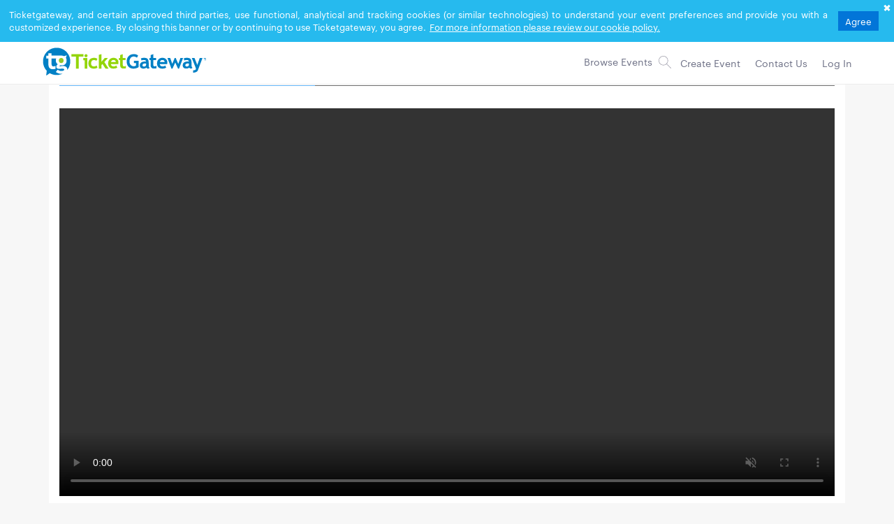

--- FILE ---
content_type: text/html; charset=UTF-8
request_url: https://www.ticketgateway.com/venues/mad-amphitheater
body_size: 35085
content:
<!DOCTYPE html PUBLIC "-//W3C//DTD XHTML 1.0 Transitional//EN" "https://www.w3.org/TR/xhtml1/DTD/xhtml1-transitional.dtd">
<html xmlns="https://www.w3.org/1999/xhtml">
<head>
<title>Musicfest XXXI 2018 | George Clinton & The Parliament Funkadelic | Tickets</title>
<meta http-equiv="content-language" content="en">
<meta name="title" content="Musicfest XXXI 2018 | George Clinton & The Parliament Funkadelic | Tickets" />
<meta name="description" content="Events, Food, Parking, Setting Chart, Live Concert
Show Date & Time: Oct 18, 2018 07:00 pm - Oct 19, 2018 12:00 pm.
For Online Tickets Booking: www.ticketgateway.com
" />
<meta name="keywords" content="Events, Food, Parking, Setting Chart, Live Concert" />
<meta name="p:domain_verify" content="43c6d594b03552fb77b74e9f9ccfa8d2"/>
<meta http-equiv="Content-Type" content="text/html; charset=utf-8" />
<meta name="viewport" content="width=device-width, initial-scale=1.0, maximum-scale=1.0"/>



<script type="text/javascript">//<![CDATA[
var tlJsHost = ((window.location.protocol == "https:") ? "https://secure.trust-provider.com/" : "http://www.trustlogo.com/");
document.write(unescape("%3Cscript src='" + tlJsHost + "trustlogo/javascript/trustlogo.js' type='text/javascript'%3E%3C/script%3E"));
//]]>
</script>



<meta name="google-site-verification" content="zhwrGfeH0VMhqSw9jBbgEOzc4JPKe9o3x05GkxZLWSo" />
<meta name="application-name" content="TicketGateway" />
<meta name="apple-mobile-web-app-title" content="TicketGateway">
<meta property="fb:app_id" content="508164462978721"/>    
<meta name="site_name" content="TicketGateway" />
<meta property="og:site_name" content="TicketGateway" />
<meta property="og:image" content="https://www.ticketgateway.com/images/ticketgateway_1200x630.png"/>
<meta property="og:image:width" content="1200" />
<meta property="og:image:height" content="630" />
<meta property="og:title" content="Musicfest XXXI 2018 | George Clinton & The Parliament Funkadelic | Tickets" />
<meta property="og:description" content="Events, Food, Parking, Setting Chart, Live Concert
Show Date & Time: Oct 18, 2018 07:00 pm - Oct 19, 2018 12:00 pm.
For Online Tickets Booking: www.ticketgateway.com
" />
<meta property="og:url" content="https://www.ticketgateway.com/venues/mad-amphitheater"/>
<meta property="og:type" content="website" />
<meta property="og:locale" content="en_US" />

<meta name="twitter:card" content="summary" />
<meta name="twitter:title" content="Musicfest XXXI 2018 | George Clinton & The Parliament Funkadelic | Tickets"/>
<meta name="twitter:site" content="TicketGateway"/>
<meta name="twitter:description" content="Events, Food, Parking, Setting Chart, Live Concert
Show Date & Time: Oct 18, 2018 07:00 pm - Oct 19, 2018 12:00 pm.
For Online Tickets Booking: www.ticketgateway.com
"/>
<meta name="twitter:domain" content="TicketGateway"/>
<meta name="twitter:image" content="event image"/>

<!-- Favicon -->
<link rel="icon" href="https://www.ticketgateway.com/images/favicons.png" sizes="32x32">
<link rel="canonical" href="https://www.ticketgateway.com/home/contact-us"/>

<link rel="stylesheet" href="https://cdnjs.cloudflare.com/ajax/libs/font-awesome/6.5.1/css/all.min.css">
<!-- Bootstrap core CSS -->
<link href="https://www.ticketgateway.com/bootstrap/css/bootstrap.css" rel="stylesheet">
<link rel="stylesheet" href="https://www.ticketgateway.com/css/new_css/bootstrap.min.css">
	<!--<link rel="stylesheet" type="text/css" href="https://www.ticketgateway.com/font-awesome/css/font-awesome.min.css"> -->
    <link rel="stylesheet" href="https://www.ticketgateway.com/css/new_css/custom-home.css?v=0908202203345"> 
	<link rel="stylesheet" href="https://www.ticketgateway.com/css/new_css/header.css?v=05122025"> 	
	<link rel="stylesheet" href="https://www.ticketgateway.com/css/new_css/responsive.css"> 
    <!-- owl carousel slider link-->
	<!--
	<link rel="stylesheet" href="https://www.ticketgateway.com/css/new_css/owl.carousel.min.css"> 
    <link rel="stylesheet" href="https://www.ticketgateway.com/css/new_css/owl.theme.default.min.css"> 
	<style>
	.owl-theme .owl-nav 
	{
    margin-top: 0px;
    }
	</style>
-->
<link rel="stylesheet" href="https://www.ticketgateway.com/css/new_css/responsive.css"> 
<link rel="stylesheet" href="https://www.ticketgateway.com/css/new_css/seo-checkup.css">
 <script src="https://www.ticketgateway.com/js/jquery.min.js"></script>  
<script src="https://www.ticketgateway.com/js/jquery.cookie.js"></script>
<script src="https://www.ticketgateway.com/bootstrap/js/bootstrap.min.js"></script>   

<!-- js for queue fair -->
    
 <script src="https://www.ticketgateway.com/js/dist/sweetalert.min.js" defer></script>
 <script type="text/javascript" src="https://www.ticketgateway.com/js/jquery.validate.min.js"></script>
<script type="text/javascript" src="https://www.ticketgateway.com/js/additional-methods.js" defer></script>	
<link rel="stylesheet" href="https://www.ticketgateway.com/js/dist/sweetalert.css" />

  
    

<script>
	var base_url = 'https://www.ticketgateway.com/';
	var site_url = 'https://www.ticketgateway.com/';
</script>
    <!-- Global site tag (gtag.js) - Google Analytics -->
    <script async src="https://www.googletagmanager.com/gtag/js?id=UA-40745261-1"></script>
    <script>
      window.dataLayer = window.dataLayer || [];
      function gtag(){dataLayer.push(arguments);}
      gtag('js', new Date());

      gtag('config', 'UA-40745261-1');
    </script>

    <!-- Global site tag (gtag.js) - Google Analytics -->
    <script async src="https://www.googletagmanager.com/gtag/js?id=G-D5YS9HXMKE"></script>
    <script>
        window.dataLayer = window.dataLayer || [];
        function gtag(){dataLayer.push(arguments);}
        gtag('js', new Date());
        gtag('config', 'G-D5YS9HXMKE');
    </script>

    <!-- Google Tag Manager -->
    <script>(function(w,d,s,l,i){w[l]=w[l]||[];w[l].push({'gtm.start':
                new Date().getTime(),event:'gtm.js'});var f=d.getElementsByTagName(s)[0],
            j=d.createElement(s),dl=l!='dataLayer'?'&l='+l:'';j.async=true;j.src=
            'https://www.googletagmanager.com/gtm.js?id='+i+dl;f.parentNode.insertBefore(j,f);
        })(window,document,'script','dataLayer','GTM-PWLPCPB');</script>
    <!-- End Google Tag Manager -->
    <!-- Global site tag (gtag.js) - Google Ads: 10879226774 -->
    <script async src="https://www.googletagmanager.com/gtag/js?id=AW-10879226774"></script>
    <script>
        window.dataLayer = window.dataLayer || [];
        function gtag(){dataLayer.push(arguments);}
        gtag('js', new Date());
        gtag('config', 'AW-10879226774');
    </script>

<!-- Meta Pixel Code -->
<script>
    var tg_facebook_pixel = '443363081306864';
    var promoter_facebook_pixel = '';

    !function(f,b,e,v,n,t,s)
    {if(f.fbq)return;n=f.fbq=function(){n.callMethod?
    n.callMethod.apply(n,arguments):n.queue.push(arguments)};
    if(!f._fbq)f._fbq=n;n.push=n;n.loaded=!0;n.version='2.0';
    n.queue=[];t=b.createElement(e);t.async=!0;
    t.src=v;s=b.getElementsByTagName(e)[0];
    s.parentNode.insertBefore(t,s)}(window, document,'script',
    'https://connect.facebook.net/en_US/fbevents.js');
    fbq('init', '443363081306864');

    if (promoter_facebook_pixel != '') {
        fbq('init','');
    }

    fbq('track', 'PageView');
</script>


<noscript>
  <img height="1" width="1" style="display:none" src="https://www.facebook.com/tr?id=443363081306864&ev=PageView&noscript=1"/>
  
    
</noscript>

<!-- End Meta Pixel Code -->


<script type="application/ld+json">
{
  "@context": "https://schema.org",
  "@type": "Organization",
  "name": "TicketGateway",
  "url": "https://www.ticketgateway.com",
  "sameAs": [
    "https://www.facebook.com/ticketgateway",
    "https://www.instagram.com/ticketgateway"
  ],
  "logo": "https://www.ticketgateway.com/admin_images/718100x44.png"
}
</script>

<!-- Start script for clarity Microsoft -->
<script type="text/javascript">
  var clarityUserId = "";
  var clarityUserIdGlobal = "1769041643113352";
  var clarityUserIdEmail = "";
  (function(c,l,a,r,i,t,y){
    c[a]=c[a]||function(){(c[a].q=c[a].q||[]).push(arguments)};
    t=l.createElement(r); t.async=1; t.src="https://www.clarity.ms/tag/u7xb6czc2n";
    y=l.getElementsByTagName(r)[0]; y.parentNode.insertBefore(t,y);
  })(window, document, "clarity", "script");

  if (clarityUserId > 0) {
    clarity("set", {
        user_id: clarityUserId,
        email: clarityUserIdEmail,
        role: "customer",
        plan: "premium"
    });
  }else{
    clarity("set", "user_id", clarityUserIdGlobal);
  }
</script>
<!-- End script for clarity Microsoft -->

</head>



<body>
<!-- Google Tag Manager (noscript) -->
<noscript><iframe src="https://www.googletagmanager.com/ns.html?id=GTM-PWLPCPB"
                  height="0" width="0" class="sitecheck-iframe"></iframe></noscript>
<!-- End Google Tag Manager (noscript) -->

<link rel="stylesheet" href="https://www.ticketgateway.com/css/new_css/header-include.css?version=54"> 
    <!-- display the login prompt -->
    <script src="https://accounts.google.com/gsi/client" async defer></script>
    <div id="g_id_onload"
         data-client_id="768371033259-ief4ql866ueml6gccrv5dhn7lckv5qtn.apps.googleusercontent.com"
         data-context="signin"
         data-callback="googleLoginEndpoint"
         data-close_on_tap_outside="false">
    </div>

    

<script type="text/javascript">
    function removeCartelement(val, eid, cid, uid, costumeData) {
        sweetAlert({
            title: "",
            text: "Are you sure to remove this record from the cart?",
            type: "warning",
            showCancelButton: true,
            confirmButtonColor: "#01b0ef",
            confirmButtonText: "Yes"},
                function () {
                    // var redirecturl = "";
                    var redirectcurl = "https://www.ticketgateway.com:443/venues/mad-amphitheater";
                    $.ajax({
                        type: "POST",
                        data: {cid: val, eid: eid, coid: cid, uid: uid, costumeData: costumeData},
                        url: "https://www.ticketgateway.com/ticket/removeTicketelement",
                        success: function (opt) {
                            if (opt == '0' || opt == '' || opt == 0) {
                                window.location = redirectcurl;
                            } else {
                                window.location = redirectcurl;
                            }
                        }
                    });
                });
    }

    function removeAllCart(uid) {
        sweetAlert({
            title: "",
            text: "Are you sure to remove this record from the cart?",
            type: "warning",
            showCancelButton: true,
            confirmButtonColor: "#01b0ef",
            confirmButtonText: "Yes"},
                function () {
                    // var redirecturl = "";
                    var redirectcurl = "https://www.ticketgateway.com:443/venues/mad-amphitheater";
                    $.ajax({
                        type: "POST",
                        data: {uid: uid},
                        url: "https://www.ticketgateway.com/ticket/removeAllCartelement",
                        success: function (opt) {
                            if (opt == '0' || opt == '' || opt == 0) {
                                window.location = redirectcurl;
                            } else {
                                window.location = redirectcurl;
                            }
                        }
                    });
                });
    }
</script>

<nav id="mainNav" class="navbar navbar-default navbar-fixed-top mobile-search-icon-size" >
    <div class="container no-padding land-nomar-no-padding" id="mainNavHeaderJungle"> 
        <div class="navbar-header" > 
            <button type="button" class="navbar-toggle collapsed open_mobile_nav_model sitecheck-zindex" data-toggle="collapse" data-target="#bs-example-navbar-collapse-1" id="hidetoggle">
                <span class="sr-only">Toggle navigation</span><i class="fa fa-bars toggle-icon"></i>
            </button>
            
            <a href="https://www.ticketgateway.com/home/contact-us" class="navbar-toggle collapsed open_mobile_serch_model sitecheck-padding-6 sitecheck-zindex">
                <span class="sr-only">Search navigation</span><i class="fa fa-envelope search-sett" aria-hidden="true"></i>
            </a>

            <a href="https://www.ticketgateway.com/search" class="navbar-toggle collapsed open_mobile_serch_model sitecheck-padding-6 sitecheck-zindex">
                <span class="sr-only">Search navigation</span><i class="fa fa-search search-sett" aria-hidden="true"></i>
            </a>

            <!--notification icon for mobile--> 
                         
            <!--notification icon for mobile end-->

             
                <a id="logo" href="https://www.ticketgateway.com/" class="navbar-brand page-scroll"  title="67">
                    <img src="https://www.ticketgateway.com/admin_images/718100x44.png" id='logo' alt="Ticketgateway" class="logo-size" >
                </a>
            
        </div>  
          
        <div class="newheader">
            <div class="collapse navbar-collapse " id="bs-example-navbar-collapse-1"> 
                <!--Sarch bar for desktop--> 
                <div class="hidden-xs">
                    <ul class="nav navbar-nav navbar-right menu-list"> 
                        <li>
                                                            <div class="search-icon3-con search-icon3"> 
                                    <a id="btnSearch" class="btn-search" onclick="form_validate();"> 
                                        <img src="https://www.ticketgateway.com/images/search-icon2.png" alt="search-icon2">
                                    </a>
                                    <input type="text" class="searchbar sitecheck-cursor" id="topsearch" placeholder="Browse Events"  onkeyup="autotext();"/>      
                                    <div id="topsearch_ajax" class="header_search sitecheck-none"><!--top:100%;left: 0%;-->
                                        <div id="topsearch_location" class="event-title event-title2">
                                            <form name="search_form" id="search_form" method="post" action="https://www.ticketgateway.com/search">
                                                <input type="hidden" name="searchval" id="searchval" />
                                            </form>
                                        </div>
                                        <div id="autoc" class="pab"></div>
                                    </div>
                                </div>
                                                    </li>
                        <!--added by designwer-->  
                        <li class="hidden-md hidden-sm">
                                                                <a href="javascript:void(0);" onclick="showCreateBtn();" class="" id="createbtn"><span>Create Event</span></a>   
                                                            </li>

                        <!--added by designer-->

                        <!--notification icon added for desktop--> 
                                                <!--notification icon added for desktop--> 
                        
                        <li>
                                                            <li>
                                    <a href="https://www.ticketgateway.com/home/contact-us" data-toggle="tooltip" title="Contact Us" data-placement="bottom" class="sitecheck-border-right"><i class="fa fa-envelope hidden-lg hidden-sm hidden-md"></i><span>Contact Us</span></a>
                                </li>

                                <li>
                                    <a data-toggle="tooltip" title="Login" data-placement="bottom" id="modal_trigger1" onclick="showCreatelogin();" class="sitecheck-border-right"><i class="fa fa-sign-in hidden-lg hidden-sm hidden-md"></i><span>Log In</span></a> 
                                </li>

                                
                                                    </li>  
                    </ul> 
                </div>
                <!--search bar for desktop--> 

                <!--menu for mobile start-->
                <div class="visible-xs">
                    <ul class="nav navbar-nav navbar-right menu-list sitecheck-mp">
                                                    <!-- <li class="hide-link menu-no-bg sitecheck-none"><a href="#"><i class="fa fa-user  hidden-lg hidden-md hidden-sm"></i> User</a> </li>  -->
                                                 
                          

                            <li><a id="modal_trigger" onclick="showCreatelogin();">
                                    <i class="fa fa-sign-in"></i><span>Log In</span></a></li>

                                                            <li class="hidden-xs hidden-sm im">
                                    <a href="https://www.ticketgateway.com/home/contact-us" target="_blank">  
                                        <div class="tg-img-sprite tg-contact-icon"></div>
                                    </a>
                                </li>
                            
                            <li class="hide-link"><a href="https://www.ticketgateway.com/home/contact-us"><i class="fa fa-envelope"></i><span>Contact Us</span></a></li>

                            <li class="hide-link"><a href="https://www.ticketgateway.com/blog"><i class="fa fa-rss"></i><span>Blog</span></a></li>

                            <li class="hide-link"><a href="https://www.ticketgateway.com/pages/frequently-ask-questions"><i class="fa fa-question-circle"></i><span>FAQ</span></a></li>

                            <li>
                                <!-- <a href="https://www.ticketgateway.com/event/create-event" class="visible-xs hide-link " id="createbtn" ><i class="fa fa-pencil"></i><span>Create Event</span></a>  -->
                                <a href="javascript:void(0);" onclick="showCreateBtn();" class="visible-xs hide-link " id="createbtn" ><i class="fa fa-pencil"></i><span>Create Event</span></a> 
                            </li>
                         
                    </ul> 
                </div>
                <!--menu for mobile end--> 
            </div> <!-- /.navbar-collapse -->
        </div>

        <!--mobile notification collapse menu-->
        <div class="visible-xs mob-notifi-box">
            <div class="collapse navbar-collapse" id="mob-notification"> 
                <!--notification icon added--> 
                            </div> 
        </div>
        <!--mobile notification collapse menu-->



    </div><!-- /.container-fluid --> 
    </nav>
<div class="sitecheck-clear-both"></div>
<!--<link rel="stylesheet" href="https://cdnjs.cloudflare.com/ajax/libs/intl-tel-input/17.0.8/css/intlTelInput.css"/>
<script src="https://cdnjs.cloudflare.com/ajax/libs/intl-tel-input/17.0.8/js/intlTelInput.min.js"></script>-->
<link rel="stylesheet" href="https://www.ticketgateway.com/css/new_css/login-signup.css?v=27082024">
<script type="text/javascript" src="https://www.ticketgateway.com/js/countryjs/intlTelInput.js"></script>
<link rel="stylesheet" href="https://www.ticketgateway.com/js/countryjs/intlTelInput.css" />
<style>
	.iti.iti--allow-dropdown{
width:100%;
}
.iti__country-list{
  z-index:999;
  
}
/*loader css addded here*/
.loader-overlay {
    background: #0000004f;
    position: fixed;
    top: 0;
    right: 0;
    bottom: 0;
    left: 0;
    /* opacity: 0.4; */
    z-index: 99999;
}
.loader-center
{
    position: fixed;
    top: 50%;
    left: 50%;
    transform: translate(-50%, -50%);
    transform: -webkit-translate(-50%, -50%);
    transform: -moz-translate(-50%, -50%);
    transform: -ms-translate(-50%, -50%);
}
.loader-spinner
{
    border: 5px solid #dddddd;
    border-radius: 50%;
    border-top: 5px solid #03A9F4;
    width: 65px;
    height: 65px;
    -webkit-animation: spin 2s linear infinite; /* Safari */
    animation: spin 2s linear infinite;
}
@-webkit-keyframes spin {
    0% { -webkit-transform: rotate(0deg); }
    100% { -webkit-transform: rotate(360deg); }
}

@keyframes spin {
    0% { transform: rotate(0deg); }
    100% { transform: rotate(360deg); }
}
/*loader css end here*/

</style>
<div class="container login-signup">
	<div class="modal  fade" id="modal" role="dialog">
		<div class="modal-dialog modal-size">
			<div class="owl-shape">
				<div class="owl">
					<div class="hand"></div>
					<div class="hand hand-r"></div>
					<div class="arms">
						<div class="arm "></div>
						<div class="arm arm-r"></div>
					</div>
				</div>
			</div>
			<div class="modal-content modal-box-content">
				<div class="modal-header modal-box-header ">
					<button type="button" class="close close-box" data-dismiss="modal" id="close_btn">&times;</button>
				</div>
				<input type="hidden" name="token" value="SN0gjIdhuJy77-Q67xB6iF1-GOQeG">
				<div class="modal-body login-signup-body sitecheck-overflow">
					<!--style="overflow:hidden;"-->
					<div class="col-lg-12 col-sm-12 col-md-12 col-xs-12 login-signup-nopadd">
						<div class="login-box col-lg-12 col-sm-12 col-md-12 col-xs-12 login-signup-nopadd equal-height-cols">
							<!--login form start-->
							<div class="col-lg-6 col-sm-6 col-md-6 col-xs-12 login-signup-nopadd user-login-box sitecheck-block">
								<div class="col-lg-12 col-sm-12 col-md-12 col-xs-12 login-signup-nopadd login-box-inner">
									<div class="col-lg-12 col-sm-12 col-md-12 col-xs-12 login-signup-nopadd heading-note-box ">
										<h3 class="log-sign-head">Log in to TicketGateway</h3>
									</div>


									<div class="col-lg-12 col-sm-12 col-md-12 col-xs-12 login-signup-nopadd  " id="socialloginhide">
										<form id="login_formpop" name="login_formpop" method="post" action="https://www.ticketgateway.com/user/login">
											<div class="row">
												<div class="form-group custom-fgroup col-lg-12 col-sm-12 col-md-12 col-xs-12 ">
																										<label for="emails1" class="anim-text-lbl">Email Address<span>*</span> </label>
													<input type="text" placeholder=" " name="email" id="emails1" value="" class="form-control toggle-input">
													<input type="hidden" name="redirect_url" id="redirect_url" value="aHR0cHM6Ly93d3cudGlja2V0Z2F0ZXdheS5jb206NDQzL3ZlbnVlcy9tYWQtYW1waGl0aGVhdGVy" />
													<input type="hidden" name="query_str" id="query_str" value="" />
													<div id="client_err" class="sitecheck-color"></div>
												</div>

												<div class="form-group custom-fgroup col-lg-12 col-sm-12 col-md-12 col-xs-12 ">
													<label for="passwords1" class="anim-text-lbl">Password<span>*</span> </label>
													<input type="password" placeholder=" " name="password" id="passwords1" value="" class="form-control toggle-input" autocomplete="off">
													<button type="button" class="toggle"><i toggle="#passwords1" class="fa fa-eye toggle-password"></i></button>

													<div id="client_err_password" class="sitecheck-color"></div>
													<div class="col-lg-12 col-sm-12 col-md-12 col-xs-12 text-centre">
														<div class="sitecheck-none sitecheck-green" id="client_success"></div>
														<div id="client_err_login" class="sitecheck-color"></div>
														<div id="client_err_attempt" class="sitecheck-color"></div>
													</div>
												</div>
												<div class="col-lg-12 col-sm-12 col-md-12 col-xs-12 remem-forgot-box">
													<div class="form-group col-lg-6 col-sm-6 col-md-6 col-xs-6 col-left">
														<label class="customcheckbox">Remember me															<input type="checkbox" id="remember" name="remember" value=""  onClick="change_remember();">
															<span class="checkmarkcustom"></span>
														</label>
													</div>
													<div class="form-group col-lg-6 col-sm-6 col-md-6 col-xs-6 col-right text-right">
														<a href="https://www.ticketgateway.com/user/forget-password" class="login-sign-a" id="user-forget-form">Forgot password?</a>
													</div>
												</div>												
												<div class="form-group col-lg-12 col-sm-12 col-md-12 col-xs-12 ">							
														<div class="g-recaptcha" id="recaptcha_login" data-sitekey="6LeMcWodAAAAAJWvmXlpzkkCwW0lZy11FJABnpNW"></div>	
												</div>
												<div class="form-group col-lg-12 col-sm-12 col-md-12 col-xs-12 ">										
													<button id="beforeloginpop" class="btn btn-login" type="submit" name="submit" value="Login">Sign in</button>

													<button id="afterloginpop" class="btn btn-login" type="submit" name="submit" value="Login">logging in <span class="loader-login-span ">
															<div class="loader-login" id="loader-4"><span></span><span></span><span></span></div>
														</span></button>
												</div>

																									<div class="col-lg-12 col-sm-12 col-md-12 col-xs-12 text-center or-box">
														<h4>OR</h4>
													</div>
													
													<div class="col-lg-12 col-sm-12 col-md-12 col-xs-12 text-center new-tg-box exesting-user">
														<button id="loginotp" class="btn btn-login" type="button">Login With OTP</button>
													</div>	
												
												<div class="col-lg-12 col-sm-12 col-md-12 col-xs-12 text-center new-tg-box exesting-user">
													<p>New to TicketGateway? <a class="login-sign-a" id="user-register-form">Sign Up</a></p>
												</div>
											</div>
										</form>
									</div>
									<!--login with gmail box2-->
								</div>
							</div>
							<!--user login box end-->

							<!-- Login otp starts -->
							<div class="col-lg-6 col-sm-6 col-md-6 col-xs-12 login-signup-nopadd user-login-otp sitecheck-none" >
								<div class="col-lg-12 col-sm-12 col-md-12 col-xs-12 login-signup-nopadd login-box-inner">
									<div class="col-lg-12 col-sm-12 col-md-12 col-xs-12 login-signup-nopadd heading-note-box ">
										<h3 class="log-sign-head">Log in to TicketGateway</h3>
									</div>


									<div class="col-lg-12 col-sm-12 col-md-12 col-xs-12 login-signup-nopadd  " id="socialloginhide">
										<form id="login_formotp" name="login_formotp" method="post" action="https://www.ticketgateway.com/user/poplogin">
											<div class="row">
												<div class="form-group custom-fgroup col-lg-12 col-sm-12 col-md-12 col-xs-12 ">
																										<label for="emails1" class="anim-text-lbl">Email Address<span>*</span> </label>
													<input type="text" placeholder=" " name="email" id="emails1" value="" class="form-control toggle-input">
													<div id="client_err" class="sitecheck-color"></div>
													<input type="hidden" name="redirect_url" id="redirect_url" value="aHR0cHM6Ly93d3cudGlja2V0Z2F0ZXdheS5jb206NDQzL3ZlbnVlcy9tYWQtYW1waGl0aGVhdGVy" />
													<input type="hidden" name="query_str" id="query_str" value="" />
													<input type="hidden" name="getuserId" id="getuserId" />
													<div class="col-lg-12 col-sm-12 col-md-12 col-xs-12 text-centre" style="padding: 0px !important;">
														<div class="sitecheck-csp" id="client_success" ></div>
														<div id="client_err_login_otp" class="sitecheck-color sitecheck-p10"></div>
													</div>
												</div>
												
                         						<!--mobileotp <div class="col-lg-12 col-sm-12 col-md-12 col-xs-12 text-center or-box" style="margin-bottom: 25px;">
															<h4>OR</h4>
													</div>
                        							<div class="form-group custom-fgroup col-lg-12 col-sm-12 col-md-12 col-xs-12 ">
														<input type="tel" placeholder="Mobile Number" name="phoneno" id="phonenopop" class="form-control toggle-input" onKeyUp="checkMultiAccount();" />
														<p id="codenote" style="font-size: 12px;text-align: right;width:100%">Please select country code to receive sms</p>
														<div id="client_err_mob" style="display:none;color: red"></div>
														
													</div>
												
												<div class="form-group col-lg-12 col-sm-12 col-md-12 col-xs-12 ">
														<div class="form-group" id="multi_accounts"></div>	
												</div> -->
											
												<div class="form-group col-lg-12 col-sm-12 col-md-12 col-xs-12 ">								
													<div class="g-recaptcha" id="recaptcha_login_otp" data-sitekey="6LeMcWodAAAAAJWvmXlpzkkCwW0lZy11FJABnpNW"></div>	
												</div>
												<div class="form-group col-lg-12 col-sm-12 col-md-12 col-xs-12 ">										
													<button id="otpsendbefore" class="btn btn-login" type="submit" name="submit" value="Login">Send OTP</button>
													<button id="otpsendafter" class="btn btn-login sitecheck-none" type="submit" name="submit" value="Login">sending <span class="loader-login-span ">
															<div class="loader-login" id="loader-4"><span></span><span></span><span></span></div>
														</span></button>
												</div>
												<div class="col-lg-12 col-sm-12 col-md-12 col-xs-12 text-center or-box">
												
													<h4>OR</h4>
												</div>
												<div class="col-lg-12 col-sm-12 col-md-12 col-xs-12 text-center new-tg-box exesting-user">
													<button id="loginpwd" class="btn btn-login" type="button">Login With Password</button>
												</div>	
												
											</div>
										</form>
									</div>
									
								</div>
							</div>

							<!-- Login otp ends -->

							<!-- Login otp starts -->
							<div class="col-lg-6 col-sm-6 col-md-6 col-xs-12 login-signup-nopadd user-verify-otp sitecheck-none">
								<div class="col-lg-12 col-sm-12 col-md-12 col-xs-12 login-signup-nopadd login-box-inner">
									<div class="col-lg-12 col-sm-12 col-md-12 col-xs-12 login-signup-nopadd heading-note-box ">
										<h3 class="log-sign-head">Log in to TicketGateway</h3>
									</div>


									<div class="col-lg-12 col-sm-12 col-md-12 col-xs-12 login-signup-nopadd  " id="socialloginhide">
										<form id="verify_formotp" name="verify_formotp" method="post" action="https://www.ticketgateway.com/user/poplogin">
											<div class="row">
											<div class="col-lg-12 col-sm-12 col-md-12 col-xs-12 text-right">
													<h4><a href="#" id="bkotp">Back </a></h4>
												</div>
											<div class="col-lg-12 col-sm-12 col-md-12 col-xs-12 text-centre">
													<div class="sitecheck-c-p15" id="client_success">OTP sent. Please verify and login</div>												
												</div>
												<div class="form-group custom-fgroup col-lg-12 col-sm-12 col-md-12 col-xs-12 ">
																										<label for="otp" class="anim-text-lbl">Verify OTP<span>*</span> </label>
													<input type="text" placeholder=" " name="votp" id="votp" value="" class="form-control toggle-input">
													<input type="hidden" name="redirect_url" id="redirect_url" value="aHR0cHM6Ly93d3cudGlja2V0Z2F0ZXdheS5jb206NDQzL3ZlbnVlcy9tYWQtYW1waGl0aGVhdGVy" />
													<input type="hidden" name="query_str" id="query_str" value="" />
													<input type="hidden" name="email_otp" id="email_otp" value="" />
													<input type="hidden" name="phoneno_otp" id="phoneno_otp" value="" />
													<input type="hidden" name="code_otp" id="code_otp" value="" />
													<div id="client_otp_err" class="sitecheck-color"></div>
													<div class="sitecheck-color sitecheck-p10" id="otp_error">Please check your email/mobile for OTP</div>
												</div>
												<div class="form-group col-lg-12 col-sm-12 col-md-12 col-xs-12 col-right text-right" id="pbar">	
												<div class="sitecheck-p15">Resend OTP in <span id="timer"></span></div>
												</div>
												<div class="form-group col-lg-12 col-sm-12 col-md-12 col-xs-12 ">										
													<button id="beforeloginotp" class="btn btn-login" type="submit" name="submit" value="Login">Verify</button>
											
													<button id="afterloginotp" class="btn btn-login sitecheck-none" type="submit" name="submit" value="Login">logging in <span class="loader-login-span ">
															<div class="loader-login" id="loader-4"><span></span><span></span><span></span></div>
														</span></button>
														
												</div>
												
												

											</div>
										</form>
									</div>
								
								</div>
							</div>

							<!-- Verify otp ends -->

							<!--signup box start-->
							<div class="col-lg-6 col-sm-6 col-md-6 col-xs-12 login-signup-nopadd user-register-box sitecheck-none">
								<div class="col-lg-12 col-sm-12 col-md-12 col-xs-12 login-signup-nopadd  login-box-inner ">
									<div class="col-lg-12 col-sm-12 col-md-12 col-xs-12 login-signup-nopadd heading-note-box">
										<h3 class="log-sign-head">Create your account</h3>
										<p class="note-p text-center">Registration is easy.</p>
									</div>
									<div class="col-lg-12 col-sm-12 col-md-12 col-xs-12 login-signup-nopadd">
										<form name="signup_formpop" id="signup_formpop" method="post" action="https://www.ticketgateway.com/user/signup_new">
											<div class="row">
												<div class="form-group custom-fgroup col-lg-12 col-sm-12 col-md-12 col-xs-12 ">
													<div id="client_reg_err1" class="sitecheck-color"></div>
													<div id="email_validation_error"></div>

												</div>
												<div class="form-group custom-fgroup col-lg-12 col-sm-12 col-md-12 col-xs-12 ">
												
													<label for="remails1" class="anim-text-lbl">Email Address<span>*</span></label>
													<input type="hidden" name="redirect_url" id="redirect_url" value="aHR0cHM6Ly93d3cudGlja2V0Z2F0ZXdheS5jb206NDQzL3ZlbnVlcy9tYWQtYW1waGl0aGVhdGVy" />
													<input type="hidden" name="query_str" id="query_str" value="" />
													<input type="text" placeholder="" name="remail" id="remails1" value="" onKeyUp="chkemailExistOrNotSignUp(this.value);" class="form-control toggle-input">
													<div id="client_err_email" class="sitecheck-color"></div>
													<div id="client_reg_err" class="sitecheck-color"></div>
												</div>

												<div class="form-group custom-fgroup col-lg-12 col-sm-12 col-md-12 col-xs-12 ">
													<label for="remails_verify_popup" class="anim-text-lbl">Confirm Email Address<span>*</span></label>
													<input type="text" placeholder="" name="remails_verify_popup" id="remails_verify_popup" value="" class="form-control toggle-input" oncopy="return false" onpaste="return false">
													<div id="client_err_remails_verify_popup" class="sitecheck-color"></div>
													<div id="client_reg_err_remails_verify_popup" class="sitecheck-color"></div>
												</div>

												<div class="form-group custom-fgroup col-lg-6 col-sm-12 col-md-6 col-xs-12 ">
													<label for="fname1" class="anim-text-lbl">First name<span>*</span></label>
													<input type="hidden" name="redirect_url" id="redirect_url" value="aHR0cHM6Ly93d3cudGlja2V0Z2F0ZXdheS5jb206NDQzL3ZlbnVlcy9tYWQtYW1waGl0aGVhdGVy" />
													<input type="hidden" name="query_str" id="query_str" value="" />
													<input type="text" placeholder="" name="fname" id="fname1" value="" class="form-control toggle-input">
													<div id="client_err_fname" class="sitecheck-color"></div>
												</div>
												<div class="form-group custom-fgroup  col-lg-6 col-sm-12 col-md-6 col-xs-12 ">
													<label for="lname1" class="anim-text-lbl">Last name<span>*</span></label>
													<input type="hidden" name="redirect_url" id="redirect_url" value="aHR0cHM6Ly93d3cudGlja2V0Z2F0ZXdheS5jb206NDQzL3ZlbnVlcy9tYWQtYW1waGl0aGVhdGVy" />
													<input type="hidden" name="query_str" id="query_str" value="" />
													<input type="text" placeholder="" name="lname" id="lname1" value="" class="form-control toggle-input">
													<div id="client_err_lname" class="sitecheck-color"></div>
												</div>
												<div class="form-group custom-fgroup col-lg-12 col-sm-12 col-md-12 col-xs-12 ">
													<label>Mobile Number<span>*</span></label>
													<input class="form-control"  type="text" name="home_phone" id="home_phone_page"  value="" oninput="phonenumber(this)">
													<span class="contact_error"></span>
													<input type="hidden" name="countrycode" id="countrycode" value="">
													<input type="hidden" id="crcode" value="">
													<input type="hidden" id="crcodeph" name="phcountrycode" value="">
													<div id="client_err_contactno" class="sitecheck-color"></div>
							                    </div>
												<div class="form-group custom-fgroup  col-lg-12 col-sm-12 col-md-12 col-xs-12 ">
													<label for="rpasswords2" class="anim-text-lbl">Password<span>*</span></label>
													<input type="password" placeholder="" name="rpassword" id="rpasswords2" class="form-control toggle-input" autocomplete="off" onKeyUp="checkPasswordStrength();">
													<button type="button" class="toggle"><i toggle="#rpasswords2" class="fa fa-eye toggle-password"></i></button>
													<div id="client_err_regpassword" class="sitecheck-color"></div>
													<div id="password-strength-status" class="sitecheck-none sitecheck-mt5"></div>
													<div id="password-strength-status-words" class="sitecheck-none"></div>
												</div>

												<!--<div class="form-group custom-fgroup  col-lg-12 col-sm-12 col-md-12 col-xs-12 ">
												
													<input type="text" placeholder="Mobile Number" name="contactno" id="contactno" class="form-control toggle-input" autocomplete="off" oninput="phonenumber(this)">
													<div id="client_err_contactno" class="sitecheck-color"></div>
													
												</div>-->

												<div class="form-group col-lg-12 col-sm-12 col-md-12 col-xs-12 ">								
													<div class="g-recaptcha" id="recaptcha_signup" data-sitekey="6LeMcWodAAAAAJWvmXlpzkkCwW0lZy11FJABnpNW"></div>	
												</div>

												<div class="form-group col-lg-12 col-sm-12 col-md-12 col-xs-12 ">
													<div class="col-lg-12 col-sm-12 col-md-12 col-xs-12 text-centre">
														<div class="sitecheck-green sitecheck-none" id="client_err_resuccess"></div>
														<div id="client_err_reerror" class="sitecheck-color"></div>
														
														<div id="client_err2_attempt" class="sitecheck-color"></div>
													</div>
													<input type="hidden" name="token" value="SN0gjIdhuJy77-Q67xB6iF1-GOQeG">
													<button class="btn btn-login" name="submit" type="submit">Sign Up</button>
													
												</div>

												<div class="col-lg-12 col-sm-12 col-md-12 col-xs-12 text-center new-tg-box exesting-user">
													<p>Already have a TicketGateway account? <a href="#" class="login-sign-a" id="user-login-form">Sign In</a></p>
												</div>
											</div>
										</form>
									</div>
									<div class="col-lg-12 col-sm-12 col-md-12 col-xs-12 footer-contri-box login-signup-nopadd">
										<p class="contri-post">By continuing past this page, you agree to our
											By signing up, I confirm that I agree with the											<a href="https://www.ticketgateway.com/pages/terms-of-service" class="continue-post" target="_blank">
												Terms of Service											</a> and
											<a href="https://www.ticketgateway.com/pages/privacy-policy" class="continue-post" target="_blank">
												Privacy Policy											</a>
										</p>
									</div>
								</div>
							</div>
							<!--signup end-->
							<!--common social icons part start here-->
							<div class="col-lg-6 col-sm-6 col-md-6 col-xs-12  login-signup-nopadd visible-xs ">
								<p class="orfb" id="mobilehiddegoogle">Or</p>
							</div>
							<div class="col-lg-6 col-sm-6 col-md-6 col-xs-12 login-sign-leftbox login-signup-nopadd">
								<div class="login-sign-leftbox-inner col-lg-12 col-sm-12 col-md-12 col-xs-12 login-signup-nopadd">
									<div class="login-sign-overlay col-lg-12 col-sm-12 col-md-12 col-xs-12 login-signup-nopadd">
									</div>
									<div class="with-social-media col-lg-12 col-sm-12 col-md-12 col-xs-12" id="social_login_pop">
										<h3 class="social-title">sign in with</h3>
										<div class="form-group col-lg-12 col-sm-12 col-md-12 col-xs-12 login-signup-nopadd social-btns-box">
											<button class="btn btn-login btn-login-social btn-login-google" type="submit" id="google_login">
												<span><i class="fa fa-google"></i></span>Google
											</button>
																					</div>
									</div>

									<div class="with-social-media col-lg-12 col-sm-12 col-md-12 col-xs-12 sitecheck-none" id="continue_social_pop">
										<div class="form-group col-lg-12 col-sm-12 col-md-12 col-xs-12 login-signup-nopadd social-btns-box">
											<button class="btn btn-login btn-login-social btn-login-google" type="submit" id="google_login_2">
												<span><i class="fa fa-google"></i></span>Continue with Google
											</button>
											
										</div>
									</div>
								</div>
							</div>
							<div class="hidden-xs">
								<p class="orfb" id="orfb">Or</p>
							</div>
							<!--common social icons part end here-->
						</div>
					</div>
				</div>
			</div>
		</div>
	</div>
</div>
<div class="loader-overlay sitecheck-none" id="popup_loader">
    <div class="loader-center">
        <div class="loader-spinner"></div>
    </div>
</div>
<script src="https://www.google.com/recaptcha/api.js" async defer></script>
<!--poplogin.php-->
<script type="text/javascript">
	var timeoutIdLogin;
	function timer(remaining){
		var m = Math.floor(remaining / 60);
		var s = remaining % 60;
		m = m < 10 ? '0' + m : m;
		s = s < 10 ? '0' + s : s;
		if(timeoutIdLogin){
            clearTimeout(timeoutIdLogin);
        }
		document.getElementById('timer').innerHTML = m + ':' + s;
		remaining -= 1;
		if(remaining >= 0) {
			timeoutIdLogin=setTimeout(function() {
				timer(remaining);
			}, 1000);
			return;
		}else{
			document.getElementById('pbar').innerHTML ='<a href="#"onClick="resendOTP();">Resend OTP</a>';
		}
		
	}
	function resendOTP(){
		var email = $.trim($('#email_otp').val());
		var phoneno = $.trim($('#phoneno_otp').val());
		var code = $.trim($('#code_otp').val());
				$.ajax({
					type: "POST",
					data: {
						email: email,
						code:code,
						phoneno:phoneno,
					},
					dataType: 'json',
					url: "https://www.ticketgateway.com/user/resendOTP",
					success: function(msg) {
						if ($.trim(msg.redirect) == 'sent') {
							$('.user-verify-otp #client_success').html('OTP Resent. Please check your mail');
							$('#pbar').html('');
							document.getElementById('pbar').innerHTML ='';
						}
						if ($.trim(msg.redirect) == 'already') {
							$('.user-verify-otp #client_success').html('OTP already sent.');
							$('#pbar').html('');
						}
						if ($.trim(msg.error_login) != '') {
							
							$("#client_err_login_otp").html($.trim(msg.error_login));
							$("#client_err_login_otp").show();
							
							resetAllCaptchas();
						}
						
					}
				});
				return false;
			
	}
function resetAllCaptchas() {
	var count = 0;
	$(".g-recaptcha").each(function () {
			grecaptcha.reset(count);
			count++;
	});
							    }
 	$(document).ready(function(){
		$("#modal").modal({
			show:false,
			backdrop:'static'
		});
	});
 $(document).ready(function() {
		$("#user-login-form").click(function() {
			$(".user-register-box").hide();
			$(".user-login-box").show();
			$(".user-login-otp").hide();
			$(".user-verify-otp").hide();
		});
		
		$("#user-register-form").click(function() {
			$("#email_validation_error").html('');
			$(".user-login-box").hide();
			$(".user-register-box").show();
			$(".user-login-otp").hide();
			$(".user-verify-otp").hide();
		});
		$("#loginotp").click(function() {
			$(".user-login-box").hide();
			$(".user-login-otp").show();
			$(".user-register-box").hide();
			$(".user-verify-otp").hide();
		});
		$("#loginpwd").click(function() {
			$(".user-login-box").show();
			$(".user-login-otp").hide();
			$(".user-register-box").hide();
			$(".user-verify-otp").hide();
		});
		
		$("#modal_trigger1").click(function() {
			$(".user-register-box").hide();
			$(".user-login-box").show();
			$(".user-login-otp").hide();
			$(".user-verify-otp").hide();	
		});
		$("#bkotp").click(function() {
			$(".user-register-box").hide();
			$(".user-login-box").hide();
			$(".user-login-otp").show();
			$(".user-verify-otp").hide();	
			resetAllCaptchas();
		});

		$("#facebook_login").click(function() {
			window.location.href = 'https://www.facebook.com/v2.6/dialog/oauth?client_id=238227494911496&state=2e6b2f7a1f0dfcf4974722ab76755f72&response_type=code&sdk=php-sdk-5.5.0&redirect_uri=https%3A%2F%2Fwww.ticketgateway.com%2Fuser%2Fsocial%2Ffacebook&scope=email';
		});

		$("#google_login").click(function() {
			window.location.href = 'https://accounts.google.com/o/oauth2/auth?scope=https%3A%2F%2Fwww.googleapis.com%2Fauth%2Fuserinfo.profile+https%3A%2F%2Fwww.googleapis.com%2Fauth%2Fuserinfo.email&redirect_uri=https%3A%2F%2Fwww.ticketgateway.com%2Fsocial_login%2Fsociallogin&response_type=code&client_id=693014712921-ek76vkddvg09ksao10baed5g08egoojo.apps.googleusercontent.com&access_type=online';
		});

		$("#google_login_2").click(function() {
			window.location.href = 'https://accounts.google.com/o/oauth2/auth?scope=https%3A%2F%2Fwww.googleapis.com%2Fauth%2Fuserinfo.profile+https%3A%2F%2Fwww.googleapis.com%2Fauth%2Fuserinfo.email&redirect_uri=https%3A%2F%2Fwww.ticketgateway.com%2Fsocial_login%2Fsociallogin&response_type=code&client_id=693014712921-ek76vkddvg09ksao10baed5g08egoojo.apps.googleusercontent.com&access_type=online';
		});
	});
	

	$(document).ready(function() {
		//alert(window.location.href);
		$('#afterloginpop').hide();
		$("#login_formpop").submit(function(event) {
			$('#beforeloginpop').hide();
			$('#afterloginpop').show();
			var email = $.trim($('#emails1').val());
			var password = $('#passwords1').val();
			var token = $('input[name=token]').val();
			var error = 0;
			if (!email) {
				$('#beforeloginpop').show();
				$('#afterloginpop').hide();
				$('#client_err').css("display", "block");
				$('#client_err').html('Enter valid email');
				error = 1;
				setTimeout(function() {
					$('#client_err').hide();
				}, 5000);
				resetAllCaptchas();
				return false;
			} else {
				var re = /^(([^<>()[\]\\.,;:\s@\"]+(\.[^<>()[\]\\.,;:\s@\"]+)*)|(\".+\"))@((\[[0-9]{1,3}\.[0-9]{1,3}\.[0-9]{1,3}\.[0-9]{1,3}\])|(([a-zA-Z\-0-9]+\.)+[a-zA-Z]{2,}))$/;
				var em = re.test(email);
				if (!em) {
					$('#beforeloginpop').show();
					$('#afterloginpop').hide();
					$('#client_err').css("display", "block");
					$('#client_err').html('Enter valid email');
					error = 1;
					setTimeout(function() {
						$('#client_err').hide();
					}, 5000);
					resetAllCaptchas();
					return false;
				}
			}
			if (!password) {
				$('#beforeloginpop').show();
				$('#afterloginpop').hide();
				$('#client_err_password').css("display", "block");
				$('#client_err_password').html('Enter Password');
				error = 1;
				setTimeout(function() {
					$('#client_err_password').hide();
				}, 5000);
				resetAllCaptchas();
				return false;
			} else {
				var pwd = password.length;
				if (pwd > 16 || pwd < 8) {
					$('#beforeloginpop').show();
					$('#afterloginpop').hide();
					$('#client_err_password').css("display", "block");
					$('#client_err_password').html('Password must not be less than 8 and more than 16 characters.');
					error = 1;
					setTimeout(function() {
						$('#client_err_password').hide();
					}, 5000);
					resetAllCaptchas();
					return false;
				}
				var hashpwd = strcreate(password);
				$('#passwords1').val('****************');
			}
			if (error == 0) {
				var recapRes = $('#login_formpop textarea[name=g-recaptcha-response]').val();
				$.ajax({
					type: "POST",
					data: {
						token: strcreate(token),
						password: hashpwd,
						email: email,
						recapRes : recapRes,
					},
					dataType: 'json',
					url: "https://www.ticketgateway.com/user/poplogin",
					success: function(msg) {
						if ($.trim(msg.redirect) != '') {
							if ($.trim(msg.sucess_login) != '') {

								$("#client_success").html($.trim(msg.sucess_login));
								$("#client_success").show();
							}
							window.location.href = '';
						}
						if ($.trim(msg.error_login) != '') {
							$('#beforeloginpop').show();
							$('#afterloginpop').hide();
							$('#passwords1').val('');
							$("#client_err_login").html($.trim(msg.error_login));
							$("#client_err_login").show();
							setTimeout(function() {
								$('#client_err_login').hide();
							}, 5000);
							resetAllCaptchas();
						}
						if ($.trim(msg.customer_login_attempt) > 0) {
							if ($.trim(msg.attempt_counts) > 4 || $.trim(msg.block_for_day) == 1) {
								$('#beforeloginpop').show();
								$('#afterloginpop').hide();
								$("#client_err_attempt").html('Your account is blocked for multiple attempt. Click on forgot password link to reset your password.');
								setTimeout(function() {
									$('#client_err_attempt').hide();
								}, 5000);
							} else {
								$('#beforeloginpop').show();
								$('#afterloginpop').hide();
								$("#client_err_attempt").html('You have ' + (5 - msg.customer_login_attempt) + ' Login attempts left');
							}
							$('#beforeloginpop').show();
							$('#afterloginpop').hide();
							$("#client_err_attempt").show();
							setTimeout(function() {
								$('#client_err_attempt').hide();
							}, 5000);
							if ($.trim(msg.customer_login_attempt) == 5) {
								window.location.href = 'user/forget-password';
								return false;
							}
							resetAllCaptchas();
						}
					}
				});
				return false;
			}
		});
		
		$("#verify_formotp").submit(function(event) {
			
			var otp = $.trim($('#votp').val());
			
			var email = $.trim($('#email_otp').val());
			var phoneno=$.trim($('#phoneno_otp').val());
			
			var error = 0;
			if (!otp) {
				$('#verify_formotp #otp_error').css("display", "block");
				$('#verify_formotp #otp_error').html('Please enter otp');
				error = 1;
				return false;
			} 
			
			if (error == 0) {
				$('#beforeloginotp').hide();
				$('#afterloginotp').show();
				$.ajax({
					type: "POST",
					data: {
						otp: otp,
						email : email,
						phoneno:phoneno,
					
					},
					dataType: 'json',
					url: "https://www.ticketgateway.com/user/verifyotp",
					success: function(msg) {
							if ($.trim(msg.sucess_login) != '') {
								$("#verify_formotp #client_err").html($.trim(msg.sucess_login));
								$("#verify_formotp #client_err").show();
								window.location.href = msg.redirect;
							}
							
						
						if ($.trim(msg.error_login) != '') {
							$('#beforeloginotp').show();
							$('#afterloginotp').hide();
							$('#votp').val('')

							$("#otp_error").html($.trim(msg.error_login));
							$("#otp_error").show();
							
						}
						
					}
				});
				return false;
			}
		});
		$("#login_formotp").submit(function(event) {
			$('#otpsendafter').show();
			$('#otpsendbefore').hide();
			$('#popup_loader').show();
			var email = $.trim($('#login_formotp #emails1').val());
			var phoneno=$.trim($('#login_formotp #phonenopop').val());
			var selAccount=$.trim($('#getuserId').val());
			
			if($.trim($("#multi_accounts").html())){
				if(!selAccount){
					swal({
				title: "",
				text: "Please select one account",
				type: "warning",
				});
				$('#otpsendafter').hide();
				$('#otpsendbefore').show();
				$('#popup_loader').hide();
				return false;
				}
			}
			var error = 0;
			if(email && phoneno){
				swal({
				title: "",
				text: "Please enter either email or mobile no",
				type: "warning",
				});
				$('#otpsendafter').hide();
				$('#otpsendbefore').show();
				$('#popup_loader').hide();
				return false;
			}
			if (!email) {
				$('#otpsendafter').hide();
				$('#otpsendbefore').show();
				
				$('#login_formotp #client_err').css("display", "block");
				$('#login_formotp #client_err').html('Please enter email');
				error = 1;
				setTimeout(function() {
					$('#login_formotp #client_err').hide();
				}, 5000);
				resetAllCaptchas();
				$('#popup_loader').hide();
				return false;
			} else if(email){
			
				var re = /^(([^<>()[\]\\.,;:\s@\"]+(\.[^<>()[\]\\.,;:\s@\"]+)*)|(\".+\"))@((\[[0-9]{1,3}\.[0-9]{1,3}\.[0-9]{1,3}\.[0-9]{1,3}\])|(([a-zA-Z\-0-9]+\.)+[a-zA-Z]{2,}))$/;
				var em = re.test(email);
				
				if(!em ) {
					$('#otpsendafter').hide();
				$('#otpsendbefore').show();
					$('#login_formotp #client_err').css("display", "block");
					$('#login_formotp #client_err').html('Please enter valid email');
					error = 1;
					setTimeout(function() {
						$('#login_formotp #client_err').hide();
					}, 5000);
					resetAllCaptchas();
					$('#popup_loader').hide();
					return false;
        }
			}else if(phoneno){
       
					var re1 = /^\d{10}$/;
							var em1 = re1.test(phoneno);
					if(!em1 ) {
						$('#otpsendafter').hide();
						$('#otpsendbefore').show();
								$('#login_formotp #client_err_mob').css("display", "block");
								$('#login_formotp #client_err_mob').html('Please enter valid mobile no');
								error = 1;
								setTimeout(function() {
									$('#login_formotp #client_err_mob').hide();
								}, 5000);
								resetAllCaptchas();
								$('#popup_loader').hide();
								return false;
					}
				}
			
			if (error == 0) {
				
				var recapRes = $('#login_formotp textarea[name=g-recaptcha-response]').val();
				var val=$("#login_formotp .iti__selected-flag").attr("title");
				var code=''; /*remove this for mobileotp*/
			/*mobileotp	var code=val.substr(val.indexOf("+") + 1); */
			
				$.ajax({
					type: "POST",
					data: {
						email: email,
						code:code,
						phoneno:phoneno,
						recapRes : recapRes,
						selAccount : selAccount,
					},
					dataType: 'json',
					url: "https://www.ticketgateway.com/user/otplogin",
					success: function(msg) {
						$('#popup_loader').hide();
						if ($.trim(msg.redirect) != '') {
							$("#email_otp").val(msg.email);
							$("#phoneno_otp").val(msg.phoneno);
							$("#code_otp").val(msg.code);
							$("#otp_error").html('');
							$("#otp_error").hide();

							$(".user-verify-otp").show();
							$(".user-login-otp").hide();
							$('#otpsendafter').hide();
							$('#otpsendbefore').show();
							$('.user-verify-otp #client_success').html('OTP Sent. Please check your mail');
							document.getElementById('pbar').innerHTML ='<div class="sitecheck-p15">Resend OTP in <span id="timer"></span></div>';
							timer(600);

						}
						if ($.trim(msg.error_login) != '') {
							$('#otpsendafter').hide();
							$('#otpsendbefore').show();
							$("#client_err_login_otp").html($.trim(msg.error_login));
							$("#client_err_login_otp").show();
							setTimeout(function() {
								$('#client_err_login_otp').hide();
							}, 5000);
							resetAllCaptchas();
							$('#popup_loader').hide();
						}
						
					}
				});
				return false;
			}
		});

		$("#signup_formpop").submit(function(event) { 
			var fname = $('#fname1').val();
			var lname = $('#lname1').val();
			var email = $.trim($('#remails1').val());
			var remails_verify_popup = $.trim($('#remails_verify_popup').val());
			var password = $('#rpasswords2').val();
			var token = $('input[name=token]').val();
			var home_phone=$('#home_phone_page').val();
			//alert(home_phone); return false;
			var code = $('#crcodeph').val();
			var error = 0;
			
			if (!email) {
				$('#client_err_email').css("display", "block");
				$('#client_err_email').html('Enter valid email');
				error = 1;
				setTimeout(function() {
					$('#client_err_email').hide();
				}, 5000);
				resetAllCaptchas();
				return false;
			} else {
				var re = /^(([^<>()[\]\\.,;:\s@\"]+(\.[^<>()[\]\\.,;:\s@\"]+)*)|(\".+\"))@((\[[0-9]{1,3}\.[0-9]{1,3}\.[0-9]{1,3}\.[0-9]{1,3}\])|(([a-zA-Z\-0-9]+\.)+[a-zA-Z]{2,}))$/;
				var em = re.test(email);
				if (!em) {
					$('#client_err_email').css("display", "block");
					$('#client_err_email').html('Enter valid email');
					error = 1;
					setTimeout(function() {
						$('#client_err_email').hide();
					}, 5000);
					resetAllCaptchas();
					return false;
				}
			}

			if (!remails_verify_popup) {
			    $('#client_err_remails_verify_popup').css("display", "block");
				$('#client_err_remails_verify_popup').html('Enter Confirm email address');
				error = 1;
				setTimeout(function() {
					$('#client_err_remails_verify_popup').hide();
				}, 5000);
				resetAllCaptchas();
				return false;
		    }

			if (email != remails_verify_popup) {
			    $('#client_err_remails_verify_popup').css("display", "block");
				$('#client_err_remails_verify_popup').html('Confirm Email Not Match');
				error = 1;
				setTimeout(function() {
					$('#client_err_remails_verify_popup').hide();
				}, 5000);
				resetAllCaptchas();
				return false;
		    }

			if (!fname) {
				$('#client_err_fname').css("display", "block");
				$('#client_err_fname').html('Enter First Name');
				error = 1;
				setTimeout(function() {
					$('#client_err_fname').hide();
				}, 5000);
				resetAllCaptchas();
				return false;
			}
			if (!lname) {
				$('#client_err_lname').css("display", "block");
				$('#client_err_lname').html('Enter Last Name');
				error = 1;
				setTimeout(function() {
					$('#client_err_lname').hide();
				}, 5000);
				resetAllCaptchas();
				return false;
			}
			
			if (!home_phone) { 
				$('#client_err_contactno').css("display", "block");
				$('#client_err_contactno').html('Please enter contact number');
				error = 1;
				setTimeout(function() {
					$('#client_err_contactno').hide();
				}, 5000);
				resetAllCaptchas();
				return false;
			} else {
				var re =/^\d{10}$/;
				var em = re.test(home_phone);
				if (!em) {
					$('#client_err_contactno').css("display", "block");
					$('#client_err_contactno').html('Please enter valid contact number');
					error = 1;
					setTimeout(function() {
						$('#client_err_contactno').hide();
					}, 5000);
					resetAllCaptchas();
					return false;
				}
			}

			if (!password) {
				$('#client_err_regpassword').css("display", "block");
				$('#client_err_regpassword').html('Enter Password');
				error = 1;
				setTimeout(function() {
					$('#client_err_regpassword').hide();
				}, 5000);
				resetAllCaptchas();
				return false;
			} else {
				var pwd = password.length;
				if (pwd > 16 || pwd < 8) {
					$('#client_err_regpassword').css("display", "block");
					$('#client_err_regpassword').html('Password must not be less than 8 and more than 16 characters.');
					error = 1;
					setTimeout(function() {
						$('#client_err_regpassword').hide();
					}, 5000);
					resetAllCaptchas();
					return false;
				}
				var hashpwd = strcreate(password);
				$('#rpasswords2').val('****************');
			}

			if (error == 0) {
				
			//	var val=$("#signup_formpop .iti__selected-flag").attr("title");
			//	var code=val.substr(val.indexOf("+") + 1);
				var recapRes = $('#signup_formpop textarea[name=g-recaptcha-response]').val();
				let currentUrl = window.location.href;
				if(currentUrl == ('https://www.ticketgateway.com/brandbuilder_setup')){
					redirect_url1 = 'aHR0cHM6Ly93d3cudGlja2V0Z2F0ZXdheS5jb20vYnJhbmRidWlsZGVyX3NldHVw';
				}else{
					redirect_url1 = 'aHR0cHM6Ly93d3cudGlja2V0Z2F0ZXdheS5jb20vdXNlci9teXByb2ZpbGU=';
				}

				$('#popup_loader').show();
				$.ajax({
					type: "POST",
					data: {
						fname: fname,
						lname: lname,
						rpassword: hashpwd,
						remail: email,
						home_phone:home_phone,
						phcountrycode:code,
						remails_verify_popup: remails_verify_popup,
						token:strcreate(token),
						recapRes: recapRes,
						redirect_url: redirect_url1
						//redirect_url:'aHR0cHM6Ly93d3cudGlja2V0Z2F0ZXdheS5jb20vdXNlci9teXByb2ZpbGU=',
						// redirect_url:'aHR0cHM6Ly93d3cudGlja2V0Z2F0ZXdheS5jb20vdXNlci9teXByb2ZpbGU=',
					},
					dataType: 'json',
					url: "https://www.ticketgateway.com/user/signup_new",
					success: function(msg) {
						if ($.trim(msg.email_error_message) != '') {
							$('#popup_loader').hide();
							$("#email_validation_error").html($.trim(msg.email_error_message));
							resetAllCaptchas();
						}

						if ($.trim(msg.redirect) != '') {
							if ($.trim(msg.sucess_login) != '') {
								$("#client_err_resuccess").html($.trim(msg.sucess_login));
								$("#client_err_resuccess").show();
							}
							window.location.href = msg.redirect;

						}
						if ($.trim(msg.error_login) != '') {
							$('#popup_loader').hide();
							$("#client_err_reerror").html($.trim(msg.error_login));
							$("#client_err_reerror").show();
							setTimeout(function() {
								$('#client_err_reerror').hide();
							}, 5000);
							resetAllCaptchas();
						}

						if ($.trim(msg.error_signup) != '') {
							$('#popup_loader').hide();
							$("#client_reg_err1").html($.trim(msg.error_signup));
							$("#client_reg_err1").show();
							setTimeout(function() {
								$('#client_reg_err1').hide();
							}, 5000);
							resetAllCaptchas();
						}

						if ($.trim(msg.customer_login_attempt) > 0) {
							$('#popup_loader').hide();
							if ($.trim(msg.customer_login_attempt) > 5) {
								$("#client_err2_attempt").html('Your account is blocked please contact TicketGateway or click on forgot password link to reset password.');
							} else {
								$("#client_err2_attempt").html('You have ' + (5 - msg.customer_login_attempt) + ' Login attempts left');
							}
							$("#client_err2_attempt").show();
							if ($.trim(msg.customer_login_attempt) == '5') {
								window.location.href = 'user/forget-password';
								return false;
							}
							resetAllCaptchas();
						}
					}
				});
				return false;
			}
		});
	});

	function checkPasswordStrength() {
		var password = $('#rpasswords2').val();
		var number = /([0-9])/;
		var alphabets = /([a-zA-Z])/;
		var special_characters = /([~,!,@,#,$,%,^,&,*,-,_,+,=,?,>,<])/;
		var pwd = password.length;
		if (pwd > 16) {
			$('#password-strength-status').hide();
			$('#password-strength-status-words').hide();
			$('#client_err_regpassword').css("display", "block");
			$('#client_err_regpassword').html('Password must not be less than 8 and more than 16 characters.');
			setTimeout(function() {
				$('#client_err_regpassword').hide();
			}, 5000);
			error = 1;
			return false;
		}

		if (pwd < 8) {
			$('#client_err_regpassword').css("display", "none");
			$('#password-strength-status').removeClass();
			$('#password-strength-status').addClass('weak-password');
			$('#password-strength-status').css("display", "block");
			$('#password-strength-status-words').removeClass();
			$('#password-strength-status-words').css("display", "block");
			$('#password-strength-status-words').addClass('weak-password-words');
			$('#password-strength-status-words').html("Password strength Weak <br> (Must be 8 characters or longer with 1 number.)");
			if (password == '') {
				$("#password-strength-status").hide();
				$(".weak-password").hide();
				$("#password-strength-status-words").hide();
				$(".weak-password-words").hide();
				$('#client_err_regpassword').css("display", "none");

			} else {
				$('#client_err_regpassword').css("display", "none");
				$('#password-strength-status').css("display", "block");
				$("#password-strength-status").show();
				$(".weak-password").show();
				$('#password-strength-status-words').css("display", "block");
				$("#password-strength-status-words").show();
				$(".weak-password-words").show();
			}

		} else {
			if (password.match(number) && password.match(alphabets) && password.match(special_characters) && pwd <= 16) {
				$('#client_err_regpassword').css("display", "none");
				$('#password-strength-status').removeClass();
				$('#password-strength-status').css("display", "block");
				$('#password-strength-status').addClass('strong-password');
				$('#password-strength-status-words').removeClass();
				$('#password-strength-status-words').css("display", "block");
				$('#password-strength-status-words').addClass('strong-password-words');
				$('#password-strength-status-words').html("<strong>Strong</strong>");
			} else {
				if (pwd <= 16) {
					$('#client_err_regpassword').css("display", "none");
					$('#password-strength-status').removeClass();
					$('#password-strength-status').addClass('medium-password');
					$('#password-strength-status-words').removeClass();
					$('#password-strength-status-words').css("display", "block");
					$('#password-strength-status-words').addClass('medium-password-words');
					$('#password-strength-status-words').html("Password strength Medium <br> (should include alphabets, numbers and special characters.)");
				} else {
					$('#client_err_regpassword').css("display", "none");
					$("#password-strength-status").hide();
					$(".medium-password").hide();
					$("#password-strength-status-words").hide();
					$(".medium-password-words").hide();
				}

			}
		}
	}

	$(".toggle-password").click(function() {

		$(this).toggleClass("fa-eye fa-eye-slash");
		var input = $($(this).attr("toggle"));
		if (input.attr("type") == "password") {
			input.attr("type", "text");
			$('.owl-shape *').removeClass('passwordhide');
		} else {
			input.attr("type", "password");
			$('.owl-shape *').addClass('passwordhide');
		}
	});

	//owl eyes open on click of other textbopx
	$(".toggle-input").click(function() {
		var input = $(this).attr("type");
		if (input == "text") {
			$('.owl-shape *').removeClass('passwordhide');
		}

	});

	$('input').on('focusin', function() {
		$(this).parent().find('.anim-text-lbl').addClass('active');
	});

	$('input').on('focusout', function() {
		if (!this.value) {
			$(this).parent().find('.anim-text-lbl').removeClass('active');
		}
	});

	$(document).ready(function() {
		$('input[type="password"]').focus(function() {
			$('.owl-shape *').addClass('passwordhide');
		}).focusout(function() {
			$('.owl-shape *').removeClass('passwordhide');
		});
	});

	

	function removeSpaces_sign_up(string) {
		return string.split(' ').join('');
	}
	/* mobileotp const phoneInputFieldpop = document.querySelector("#phonenopop");
   const phoneInputpop = window.intlTelInput(phoneInputFieldpop, {
     utilsScript:
       "https://cdnjs.cloudflare.com/ajax/libs/intl-tel-input/17.0.8/js/utils.js",
   });*/
 /*  const phoneInputReg = document.querySelector("#contactno");
   const phoneInputpopreg = window.intlTelInput(phoneInputReg, {
     utilsScript:
       "https://cdnjs.cloudflare.com/ajax/libs/intl-tel-input/17.0.8/js/utils.js",
   });*/
    function checkMultiAccount(){
	
 		var phone = $('#phonenopop').val();
		var token = $('input[name=token]').val();
 		var page_path = 'https://www.ticketgateway.com/user/getNumberData';
		
 		if(phone!='' && phone.length>=10){
			$('#popup_loader').show();
 		$.ajax({
			type: "POST",
			data: {phoneno: phone,token:strcreate(token)}, 
			url: page_path,
			success: function(data) {
				$('#popup_loader').hide();
				var data1 = data;
				//alert(data1);
				$("#multi_accounts").html(data1);
			}
		});
 	 }else{
		$("#multi_accounts").html('');
		$("#getuserId").val('');
	 }
 }

 function setUserValue(id){
 		$("#getuserId").val(id);
 }
 $('#modal').on('hidden.bs.modal', function () {
    $(this).find('form').trigger('reset');
		$('#multi_accounts').html('');
	
	resetAllCaptchas();
});


function chkemailExistOrNotSignUp(email) {
	$('#client_err_email').css("display", "none");
	$('#client_err_email').html('');
	var re = /^(([^<>()[\]\\.,;:\s@\"]+(\.[^<>()[\]\\.,;:\s@\"]+)*)|(\".+\"))@((\[[0-9]{1,3}\.[0-9]{1,3}\.[0-9]{1,3}\.[0-9]{1,3}\])|(([a-zA-Z\-0-9]+\.)+[a-zA-Z]{2,}))$/;
	var em = re.test(email);
	if (!em) {
		$('#client_err_email').css("display", "block");
		$('#client_err_email').html('Enter valid email');
		return false;
	}else{
		var page_path = 'https://www.ticketgateway.com/user/chkemailExistOrNotSignUp';
		$.ajax({
			type: "POST",
			dataType: "json",
			data: {email: email}, 
			url: page_path,
			success: function(data) {
				if (data.isExit=='1') {
					$('#client_err_email').css("display", "block");
					$('#client_err_email').html(data.isExitMsg);
				}
			}
		});
	}
}

function phonenumber(inputtxt)
{
  var phoneno = /^\d{10}$/;
  if(inputtxt.value.match(phoneno))
  {
  	  $(".contact_error").hide();	
      return true;
  }
  else
  {
     $(".contact_error").show().text("Not a valid Phone Number").css('color','red');     
     return false;
  }
}
</script>
<script>
	$(document).ready(function() {
	$('#signup_formpop #home_phone_page').intlTelInput({
	    dropdownContainer: 'body',
	    scrollListener: '.input-container',
	    //utilsScript: "https://rawgit.com/Bluefieldscom/intl-tel-input/master/lib/libphonenumber/build/utils.js"
	    utilsScript: 'https://www.ticketgateway.com/js/countryjs/utils.js'
	  });
	});
</script>


<style>
@font-face 
{
		font-family: Graphik;
		src: url('https://www.ticketgateway.com/fonts/Graphik-Regular-Web.eot') format('embedded-opentype'),
		url( 'https://www.ticketgateway.com/fonts/Graphik-Regular-Web.ttf' ) format('truetype'),
		url('https://www.ticketgateway.com/fonts/Graphik-Regular-Web.woff2') format('woff2'), 
		url('https://www.ticketgateway.com/fonts/Graphik-Regular-Web.woff') format('woff'), 
		url('https://www.ticketgateway.com/fonts/whitneybook.svg#Graphik-Regular-Web') format('svg'); 
} 
.create-costume-ticket-popup
{ 
		font-family:Graphik,Helvetica,helvetica,arial,sans-serif; 
		z-index:99999;
}
.create-costume-ticket-popup .modal-content 
{   
		background-color:#fff;
		border-radius: 0;
		border:none;
} 
.create-costume-ticket-popup .modal-header .modal-title
{
		text-align: center;
		font-weight: normal;
		font-size: 18px;
		text-transform: capitalize;
		font-family:Graphik,Helvetica,helvetica,arial,sans-serif;
		color:#fff;
}
.create-costume-ticket-popup .modal-header .close
{
		opacity: 1;   
		margin-top: 0;
		border-radius: 20px;
		background: #fff;
		color: #9E9E9E;
		line-height: 25px;
		position: absolute;
		right: -12px;
		text-align: center;
		top: -10px;
		width: 24px;
		height: 24px;
		text-decoration: none;
		font-weight: bold; 
		-moz-box-shadow: 1px 1px 3px #000;
		-webkit-box-shadow: 1px 1px 3px #000;
		box-shadow: 1px 1px 3px #000;
}
.create-costume-ticket-popup .modal-header .close:hover
{
		background: #03a9f4;
		color: #fff;
}
.create-costume-ticket-popup .modal-ticket-costume
{
		width: 500px;
		margin: 150px auto;
}
.create-costume-ticket-popup .modal-header,
.create-costume-ticket-popup .modal-body,
.create-costume-ticket-popup .modal-footer
{
		padding: 10px 15px;
}
.create-costume-ticket-popup .modal-body 
{
		 position:relative;
}
.create-costume-ticket-popup .modal-body:after
{
		background: linear-gradient(to right, #CDDC39 25%,#ffcd02 25%, #ffcd02 50%, #CDDC39 50%, #CDDC39 75%, #ffcd02 75%);
		position: absolute;
		content: '';
		height: 4px;
		right: 0;
		left: 0;
		top: 0; 
}
.create-costume-ticket-popup .modal-footer
{
		margin-top:0;
		background: #03A9F4;
}
.create-costume-ticket-popup .modal-header
{ 
		background: #03A9F4;
		border-radius: 0px;
		border-bottom:none; 
}
.btn-ticket-costume-box
{
		padding:30px 0px 30px 0;
		text-align: center;
}
.create-costume-ticket-popup .btn-ticket-costume-common
{
		font-size: 13px;
		padding:6px 15px;
		position: relative;
		height: auto;
		width: 40%;
		font-weight: normal;
		text-align: center;
		border-radius: 0px;
		cursor: pointer; 
		text-transform:uppercase;
		margin-left: 5px;
		margin-right: 5px;
		border-radius:0px;
		font-family:Graphik,Helvetica,helvetica,arial,sans-serif;
		transition: all 0.3s ease 0s;
		-webkit-box-shadow: 0 8px 6px -6px #9e9e9e;
		-moz-box-shadow: 0 8px 6px -6px #9e9e9e;
		box-shadow: 0 8px 6px -6px #9e9e9e;
}
.create-costume-ticket-popup .btn-ticket-costume-common:hover,
.create-costume-ticket-popup .btn-ticket-costume-common:focus, 
.create-costume-ticket-popup .btn-ticket-costume-common:active 
{
		outline: 0;
		-webkit-box-shadow: 0 8px 6px -6px #9e9e9e;
		-moz-box-shadow: 0 8px 6px -6px #9e9e9e;
		box-shadow: 0 8px 6px -6px #9e9e9e; 
		transform: translateY(-7px);
}
.create-costume-ticket-popup .btn-ticket-costume
{ 
		background-color: #7bad22;
		border: 2px solid #7bad22;
		color: #fff; 
}
.create-costume-ticket-popup .btn-ticket-costume:hover, 
.create-costume-ticket-popup .btn-ticket-costume:focus, 
.create-costume-ticket-popup .btn-ticket-costume:active
{
		background-color: #9CCC47;
		border: 2px solid #9CCC47;
}
.create-costume-ticket-popup .btn-ticket-costume-cancel
{
		background-color: transparent;
		border: 2px solid #fff;
		color: #fff;
		border-radius: 0;
		width: auto;
		padding: 3px 15px;
		margin-left: 0px;
		margin-right: 0px;
} 
.create-costume-ticket-popup .btn-ticket-costume-cancel:hover,
.create-costume-ticket-popup .btn-ticket-costume-cancel:focus,
.create-costume-ticket-popup .btn-ticket-costume-cancel:active
{
		background-color:#e7e3e3;
		border: 2px solid #fff;
		color: #1C232B;
}
@media all and (max-width: 767px)
{
		.create-costume-ticket-popup .modal-ticket-costume
		{
				width: auto;
				margin: 100px 20px;
		}
		.create-costume-ticket-popup .modal-header .modal-title
		{ 
				font-size: 16px; 
		}
		.create-costume-ticket-popup .btn-ticket-costume-common
		{  
				width: 100%; 
				text-align: center; 
				margin-left: 0px;
				margin-right: 0px;
		}
		.create-costume-ticket-popup .btn-ticket-costume-common-mb
		{  
				margin-bottom:10px;
		}
		.create-costume-ticket-popup .btn-ticket-costume-cancel
		{
				width:auto;
		} 
} 
@media only screen and (min-device-width: 320px) and (max-device-width: 767px) and (orientation: landscape) 
{  
  
		.create-costume-ticket-popup .modal-ticket-costume
		{
				width: auto;
				margin: 100px 20px;
		}
		.create-costume-ticket-popup .modal-header .modal-title
		{ 
				font-size: 18px; 
		}
		.create-costume-ticket-popup .btn-ticket-costume-common
		{  
				width:auto; 
				text-align: center; 
				margin-left:5px;
				margin-right: 5px;
		}
		.create-costume-ticket-popup .btn-ticket-costume-common-mb
		{  
				margin-bottom:0px;
		}
		.create-costume-ticket-popup .btn-ticket-costume-cancel
		{
				width:auto;
		} 
} 
</style> 
 <!-- <button type="button" class="btn btn-info btn-lg" data-toggle="modal" data-target="#myModal">Open Modal</button>  -->
<div class="modal fade create-costume-ticket-popup sitecheck-zindex" id="myModalcreateButtonPopup" role="dialog">
	<div class="modal-dialog modal-ticket-costume"> 
		<div class="modal-content"> 
			<div class="modal-header"> 
				<button type="button" class="close" data-dismiss="modal">&times;</button>
				<h4 class="modal-title">select event type</h4>
			</div>
			<div class="modal-body"> 
				<div class="btn-ticket-costume-box">
					<!--
					<button type="button" class="btn btn-ticket-costume-common btn-ticket-costume btn-ticket-costume-common-mb" >create ticket</button>
					<button type="button" class="btn btn-ticket-costume-common btn-ticket-costume" >create costume</button>
					-->
					<a href="https://www.ticketgateway.com/event/create-event" class="btn btn-ticket-costume-common btn-ticket-costume btn-ticket-costume-common-mb" >create event</a>
					<a href="https://www.ticketgateway.com/costume/create-costume" class="btn btn-ticket-costume-common btn-ticket-costume" >Sell costume</a>
				</div>
			</div>  
		</div> 
	</div>
</div>
  
 	<link rel="stylesheet" href="https://www.ticketgateway.com/css/cookie-notice-bar/jquery.cookieBar.css">
	
	<script src="https://www.ticketgateway.com/css/cookie-notice-bar/jquery.cookieBar.js"></script>

	<script>
		// Cookie Bar initialization
		$(function() {
			$.cookieBar({
				privacy: 'bs_modal',
				privacyContent: '#privacyModal'
			});
		});

		// Just example purpose
		var style = 1;
		var styles = [
			'top',
			'bottom',
			'bottom-left',
			'bottom-right'
		];

		$(function() {
			$('#reload-cookies').on('click', function() {
				if($.cookieBar('getCookie', 'cookies-state') === 'accepted') {
					$.cookieBar('setCookie', 'cookies-state', '', 0);
					$.cookieBar('displayBar');
				}
			});

			$('#toggle-style').on('click', function() {
				$('#cookie-bar').remove();

				$.cookieBar({
					style: styles[style],
					privacy: 'bs_modal',
					privacyContent: '#privacyModal'
				});

				style++;

				if ( style >= styles.length ) {
					style = 0;
				}
			});
		});
	</script>


<script>
    document.addEventListener("touchstart", function () {}, true);
    $(document).ready(function () {
        $('#logo').hover(function () {
            $('#logo').attr('src', 'https://www.ticketgateway.com/images/710TG_Site_logo_2.png');
        }, function () {
            $('#logo').attr('src', 'https://www.ticketgateway.com/images/205TG_Site_logo.png');
        });
    });

    $(document).ready(function () {
        $('[data-toggle="tooltip"]').tooltip();
    });
    $(document).ready(function () {
        var livecountry = 'canada'.replace(/\s+/g, '-').toLowerCase();
        var livecity = 'toronto'.replace(/\s+/g, '-').toLowerCase();
        var liveSearchUrl = '';
        if (livecountry == '' || livecity == '') {
            liveSearchUrl = 'all-countries-cities/';   
        }else{
            liveSearchUrl = livecountry+'--'+livecity+'/';
        }
        /* Start added by deepali code for show browse event search on click of seach icon 12-03-2020 */
            $("#topsearch").focusout(function() {
                $('#topsearch').removeClass("searchbarfocus");
                $('#topsearch').removeClass("bottom-border");
                $("#topsearch").attr("placeholder", "Browse Events");
            });

            $("#btnSearch").click(function () {
                $('#topsearch').focus();
                $('#topsearch').addClass("searchbarfocus");
                $('#topsearch').addClass("bottom-border");
                $("#topsearch").attr("placeholder", "");

            });

            $("#topsearch").click(function () {
                if ($('#topsearch_ajax').css('display') != 'block') {
                     //window.open('https://www.ticketgateway.com/search/'+liveSearchUrl, '_blank');
                    window.open('https://www.ticketgateway.com/search', '_blank');
                }
            });
        /* End added by deepali code for show browse event search on click of seach icon 12-03-2020 */
        

        $("#topsearch").keypress(function (e) {
            $("#topsearch_ajax").slideDown();
            e.stopPropagation();
        });

        $(document).click(function (e) {
            if (!$(e.target).is('#topsearch, #topsearch_ajax *')) {
                if ($('#topsearch_ajax').css('display') == 'block') {
                    $('#topsearch_ajax').slideToggle();
                }
            }
        });
    });

    function form_validate() {
        var event_title = document.getElementById('topsearch').value;
        var url_titel = event_title.replace(/[^a-zA-Z0-9]/g, '-');
        if (document.getElementById('topsearch').value == "Search for events" || document.getElementById('topsearch').value == "" || document.getElementById('topsearch').value == 'search' || document.getElementById('topsearch').value == 'Please enter keyword')
        {
            document.getElementById('topsearch').value = "";
            document.getElementById('searchval').value = "Please enter keyword";
            return false;
        } 
    }
    
    function autotext()
    {
        var xmlHttp;
        try
        {
            xmlHttp = new XMLHttpRequest();// Firefox, Opera 8.0+, Safari
        } catch (e)
        {
            try
            {
                xmlHttp = new ActiveXObject("Msxml2.XMLHTTP"); // Internet Explorer
            } catch (e)
            {
                try
                {
                    xmlHttp = new ActiveXObject("Microsoft.XMLHTTP");
                } catch (e)
                {
                    return false;
                }
            }
        }
        xmlHttp.onreadystatechange = function ()
        {
            if (xmlHttp.readyState == 4)
            {
                if (xmlHttp.responseText != '')
                {
                    $("#topsearch_category").hide();
                }
                document.getElementById('autoc').innerHTML = xmlHttp.responseText;
                if (document.getElementById('srhdiv'))
                {
                    var hht = document.getElementById('srhdiv').offsetHeight + 'px';
                    document.id('autoc').set('tween', {
                        duration: 1000,
                        transition: Fx.Transitions.Bounce.easeOut // This could have been also 'bounce:out'
                    }).tween('height', hht);


                } else
                {
                    var hht = '0px';
                    document.getElementById('autoc').style.height = '0px';


                }
            }
        }
        var text = $.trim(document.getElementById('topsearch').value);
        if ($.trim(text) != '') {
            var send_data = new FormData();
            $('#searchval').val(text);
            send_data.append('text', text);
            send_data.append('id', 1769041643);
            xmlHttp.open("POST", "https://www.ticketgateway.com/searchnew/search_auto", true);
            xmlHttp.send(send_data);
        }
    }

    $(function () {
        $(".log-drop.dropdown").hover(
                function () {
                    $('.menu-after-login', this).stop(true, true).fadeIn("fast");
                    $(this).toggleClass('open');             
                },
                function () {
                    $('.menu-after-login', this).stop(true, true).fadeOut("fast");
                    $(this).toggleClass('open');          
                });
    });

    $(document).ready(function () {
        $('[data-toggle="tooltip"]').tooltip();
        $('.logout').click(function () {
            swal({
                title: "Are you sure?",
                text: "Your all selection and cart items will deleted.!",
                type: "warning",
                showCancelButton: true,
                confirmButtonColor: '#DD6B55',
                confirmButtonText: 'Yes, I am sure!',
                cancelButtonText: "No, cancel it!",
                closeOnConfirm: false,
                closeOnCancel: true
            },
                    function (isConfirm) {
                        if (isConfirm) {
                            window.location.href = 'https://www.ticketgateway.com/user/logout';
                        } 
                    });
            ;
        });
    });


    function showCreateBtn() {
        $('#myModalcreateButtonPopup').modal('show');
    }

    function showCreatelogin() {
        $('#modal').modal('show');
    }

</script>
<!-- add overlay on click of toggle-->
<style>
    body.menu-open:after {
        content: '';
        display: block;
        position: fixed;
        top: 0; bottom: 0; left: 0; right: 0;
        width: 100%;
        height: 100%;
        z-index: 99;
        background: rgba(0,0,0,0.7);
    }
/*loader css addded here*/
.loader-overlay {
    background: #0000004f;
    position: fixed;
    top: 0;
    right: 0;
    bottom: 0;
    left: 0;
    /* opacity: 0.4; */
    z-index: 99999;
}
.loader-center
{
    position: fixed;
    top: 50%;
    left: 50%;
    transform: translate(-50%, -50%);
    transform: -webkit-translate(-50%, -50%);
    transform: -moz-translate(-50%, -50%);
    transform: -ms-translate(-50%, -50%);
}
.loader-spinner
{
    border: 5px solid #dddddd;
    border-radius: 50%;
    border-top: 5px solid #03A9F4;
    width: 65px;
    height: 65px;
    -webkit-animation: spin 2s linear infinite; /* Safari */
    animation: spin 2s linear infinite;
}
@-webkit-keyframes spin {
    0% { -webkit-transform: rotate(0deg); }
    100% { -webkit-transform: rotate(360deg); }
}

@keyframes spin {
    0% { transform: rotate(0deg); }
    100% { transform: rotate(360deg); }
}
/*loader css end here*/
</style>
<script>

    $("#showall_notify").on("click", function () {
        $.ajax({
            url: "https://www.ticketgateway.com/user_notification/updateDetailstatusAll",
            type: 'post',
            success: function () {
            }
        })

    });

    $("#mob_showall_notify").on("click", function () {
        $.ajax({
            url: "https://www.ticketgateway.com/user_notification/updateDetailstatusAll",
            type: 'post',
            success: function () {
            }
        })

    });

    $('.ntfiy').on("click", function () {
        nitifyid = $(":hidden", this).val()
        url = "https://www.ticketgateway.com/user_notification/updateDetailstatus";
        $.post(url, {'nitifyid': nitifyid}, function (data) {
            var arr = data.split('?');
            $("#notify-menu .notify-badge").hide();
            $('#notify-menu').append('<span class="notify-badge" id="countshown">' + arr[1] + '</span>');
            if (arr[0] != '') {
                window.location.href = arr[0];
            } else {

            }

        })
    });

    $('.ntfiy2').on("click", function () {
        nitifyid = $(":hidden", this).val()
        url = "https://www.ticketgateway.com/user_notification/updateDetailstatus";
        $.post(url, {'nitifyid': nitifyid}, function (data) {
            var arr = data.split('?');
            $("#notify-menu .notify-badge").hide();
            $('#notify-menu').append('<span class="notify-badge" id="countshown">' + arr[1] + '</span>');
            if (arr[0] != '') {
                window.location.href = arr[0];
            } else {

            }

        })
    });


    $("#notdivval").on("click", "div", function () {
        var removeItemID = $(this).attr('id');
        url = "https://www.ticketgateway.com/user_notification/updateDetailstatus";
        $.post(url, {'nitifyid': removeItemID}, function (data) {
            $('#item_notification_' + removeItemID).remove();
            var arr = data.split('?');
            $("#notify-menu .notify-badge").hide();
            $('#notify-menu').append('<span class="notify-badge" id="countshown">' + arr[1] + '</span>');
        })
    });

    $("#mob_notdivval").on("click", "div", function () {
        var removeItemID = $(this).attr('id');
        url = "https://www.ticketgateway.com/user_notification/updateDetailstatus";
        $.post(url, {'nitifyid': removeItemID}, function (data) {
            $('#item_notification_mob_' + removeItemID).remove();
        })
    });

//in notification box,on click of close item delete javascript-->
//on outside click of body in mobile, menu toggle closed-->
    $(document).on('click', function (e) {
        var menu_opened = $('#bs-example-navbar-collapse-1').hasClass('in');
        var menu_closed = $('#bs-example-navbar-collapse-1').hasClass('collapsing');

        if (menu_closed == true) {
            $('#bs-example-navbar-collapse-1').collapse('toggle');
            $('body').toggleClass('menu-open');
        } else if (menu_opened == true) {
            $('#bs-example-navbar-collapse-1').collapse('toggle');
            $("body").removeClass("menu-open");
        } else {
            $("body").removeClass("menu-open");
        }

        var menu_opened1 = $('#mob-notification').hasClass('in');
        var menu_closed1 = $('#mob-notification').hasClass('collapsing');
        if (menu_closed1 == true) {
            $('#mob-notification').collapse('toggle');
            $('body').toggleClass('menu-open');
        } else if (menu_opened1 == true) {
            $('#mob-notification').collapse('toggle');
            $("body").removeClass("menu-open");
        }
    });
    var timeoutId;
    $(document).ready(function () {
        
        $("#autoc li a").on('click', function () {
            $('.header_search').hide();
        })
    })
    function timer2(remaining,clearfunc){
		var m = Math.floor(remaining / 60);
		var s = remaining % 60;
		m = m < 10 ? '0' + m : m;
		s = s < 10 ? '0' + s : s;
        if(clearfunc){
            if(timeoutId){
            clearTimeout(timeoutId);
        }
    }
		$('#headverify-Modal #timer').html( m + ':' + s);
		remaining -= 1;
		if(remaining >= 0) {
			timeoutId=setTimeout(function() {
				timer2(remaining);
			}, 1000);
			return ;
		}else{
			$('#headverify-Modal #pbar').html('<a href="#" onClick="resendHeadOTP();">Resend OTP</a>');
		}
		
	}
   
    function showHeadOtp(pid){
        $(".loader-overlay").show();
            $.ajax({
                type: "POST",
                dataType: "json",
                url: "https://www.ticketgateway.com/thankyou/checkOtp",
                data: {
                    token: strcreate($('#token').val()),
                    check:1,
                    id:pid
                },
                success: function(data) {
                    $(".loader-overlay").hide();
                    if ($.trim(data.result) == 'success') {
                        $('#pid').val(pid);
                        $('#headverify-Modal').modal('show');
                        if(data.timeleft){
                            var newtime=600-(parseInt(data.timeleft));
                        }else{
                            var newtime=600;
                        }
                        $('#headverify-Modal #pbar').html('Resend OTP in <span id="timer"></span>');
                        timer2(newtime,1);
                    }else if($.trim(data.result) == 'already'){
                        $('.no-data.float').remove();
                        if($('#order-confirmed').length){
                            $("#dnld").text("Download");
                            $("#dnld").attr("href", "https://www.ticketgateway.com/ticket/my_tickets");
                            $("#dnld").prop("onclick", null);
                        }
                        sweetAlert("","Email Already Verified. Please refresh your page.", "warning");
                        
                    } else {
                        sweetAlert("",data.result, "warning");
                    }
                }
            });
       
    }
    function verifyHead(){
        $(".loader-overlay").show();
             var otp = $.trim($('#headotp').val());
             var pid=$('#pid').val();
			if (!otp) {
				sweetAlert("","Please enter OTP", "warning");
			}else{
            $.ajax({
                type: "POST",
                dataType: "json",
                url: "https://www.ticketgateway.com/thankyou/verifyOtp",
                data: {
                    token: strcreate($('#token').val()),
                    otp:otp,
                    pid:pid,
                },
                success: function(data) {
                    $(".loader-overlay").hide();
                    if ($.trim(data.success) == 1) {
                        sweetAlert("",data.result, "success");
                        $('.no-data.float').remove();
                        $('#headverify-Modal').modal('hide');
                        if(data.url!=''){
                             window.open(data.url,'_blank');
                        }
                        if($('#order-confirmed').length){
                            $("#dnld").text("Download");
                            $("#dnld").attr("href", "https://www.ticketgateway.com/ticket/my_tickets");
                            $("#dnld").prop("onclick", null);
                        }else{
                            location.reload();
                        }
                       
                    } else {
                        sweetAlert("",data.result, "warning");
                    }
                }
            });
        }
    }
    function resendHeadOTP(){
        $(".loader-overlay").show();
				$.ajax({
					type: "POST",
					data: {
                        token: strcreate($('#token').val()),
					},
					dataType: 'json',
					url: "https://www.ticketgateway.com/thankyou/resendOTP",
					success: function(data) {
                        $(".loader-overlay").hide();
                        if ($.trim(data.result) == 'success') {
                            $('#headverify-Modal #pbar').html('Resend OTP in <div id="timer"></div>');
                            sweetAlert("",'OTP resent. Please check your email.', "success");
							timer2(600,1);
						}else{
                            sweetAlert("",data.result, "warning");
                        }
						
					}
				});
				return false;
			
	}
    function viewOrderHead(purchase_id){
        $("tbody").empty();
        var html = '';
        $.ajax({
            url : "https://www.ticketgateway.com/myorders/transferDetails",
            type : "post",
            data : { purchase_id : purchase_id },
            success : function(response){
                var result = $.parseJSON(response);
                var tickets_details = result.tickets_details;               
                if(tickets_details){
                    $.each(tickets_details, function(k,v){
                        var refundStatus = 'style="background-color: #7bad22;color: #fff;padding: 7px 15px 7px 15px;font-size:12px;" tixGenid="'+v.id+'" confirm-orderid="'+purchase_id+'");"';
                        var refundText = 'Request Refund';
                        if(v.trans_status == 'Y' || v.refund_id > 0){
                            if(v.refund_status == 0){
                                refundText = 'Refund Requested';
                            }
                            else if(v.refund_status == 1){
                                refundText = '<span style="color:#2ecc71";>Refund Approved</span>';
                            }
                            else if(v.refund_status == 2){
                                refundText = '<span style="color:#e03b33";>Refund Decliend</span>';
                            }
                            else if(v.trans_status == 'Y'){
                                refundText = '<span style="color:#9b8e92";>Ticket Transfered</span>';
                            }
                            refundStatus = '';
                        }
                        html += '<tr id="row"><td class="tbl-colwidth">'+v.tname+'</td><td class="tbl-colwidth">'+v.id+'</td><td class="tbl-colwidth">'+v.first_name+' '+v.last_name+'</td><td class="tbl-colwidth">$'+v.ticket_price+'()</td></tr>';
                    }); 
                }   
                $("tbody").append(html);
                $("#purchaseId").text(purchase_id);
                $("#myModalViewOrder").modal("show");               
            }
        });
    }
</script>



<!--notification menu added on hover-->
<script>
    $(function () {
        $(".notifi-box.dropdown").hover(
            function () {
                $('.notify-dropdown', this).stop(true, true).fadeIn("fast");
                $(this).toggleClass('open');
            },
            function () {
                $('.notify-dropdown', this).stop(true, true).fadeOut("fast");
                $(this).toggleClass('open');
            });
        if($('.error.alert').length > 0) {
            $(".error.alert").fadeTo(7000, 500).slideUp(500, function () {
                $(".error.alert").slideUp(500);
            });
        }
    });


</script>

<script>
    // callback function that will be called when the user is successfully logged-in with Google
    function googleLoginEndpoint(googleUser) {
        // send an AJAX request to register the user in your website
        var ajax = new XMLHttpRequest();

        // path of server file
        ajax.open("POST", "https://www.ticketgateway.com/user/social/google-one-tap", true);

        // callback when the status of AJAX is changed
        ajax.onreadystatechange = function () {

            // when the request is completed
            if (this.readyState == 4) {

                // when the response is okay
                if (this.status == 200) {
                    if (this.responseText == 'login_successfully') {
                        window.location.reload();
                    }
                    if (this.responseText != 'login_successfully') {
                        alert(this.responseText);
                    }
                }

                // if there is any server error
                if (this.status == 500) {
                }
            }
        };

        // send google credentials in the AJAX request
        var formData = new FormData();
        formData.append("id_token", googleUser.credential);
        ajax.send(formData);
    }
</script>
<style>
    .error.alert {
        position: absolute;
        top: 0px;
        z-index: 999;
        width: 100%;
        text-align: center;
        font-size: 16px;
        color: #fff!important;
        text-transform: capitalize;
        border-radius: 0;
    }
</style>
<style>
.event-box-image{
	    padding: 14px;
}
.event-box-new {
    background: aliceblue!important;
}
.shop-container .line-sep span.line {
    display: block;
    width: 33%;
    height: 1px;
    background: #2196f3 !important;
}
.info .text1 li i {
    color: #2196f3!important;
    font-size: 18px;
    line-height: 14px;
    margin-left: -15px;
    margin-right: 15px;
}

.info-listing .title {
    width: 25%;
    float: left;
    color: #fff!important;
    font-weight: 400;
    text-align: left;
    padding: 12px 10px 12px 25px;
    border-collapse: collapse;
    background: #2196F3;
    /* font-weight: 500; */
}

.img-responsive1 {
    height: 320px !important;
    object-fit: cover;
}

.info {
    padding-top: 15px;
    padding-left: 20px;
}

.social_link {
    height: 36px;
    margin-top: 36px;
}

.info .text1 li {
    font-weight: normal;
    font-size: 14px;
    line-height: 10px;
    color: #222;
    padding: 19px 0;    
}

.event-box-image img {
    width: 100%;
    height: 260px;
    border-bottom:none;
    padding: 12px;
    border-radius: 25px;
}
.overlay{
	background: linear-gradient(-45deg, rgba(6,190,244,0.75) 0%, rgba(45,112,253,0.6) 100%);
}
.event-box-new {
    position: relative;
    overflow: hidden;
    -ms-box-shadow: 0 0 5px 1px rgba(0,0,0,.15);
    -webkit-box-shadow: 0 0 5px 1px rgb(0 0 0 / 15%);
    border-radius: 12px;
}


.event-box-new .event-box-detail span.span-buynow{
 margin-top:5px;
}
.event-box-image img 
{ 
    height: 260px !important; 
}
.shop-container .gallery-video .video li
{
    padding:0px 10px!important;
}
.shop-container .gallery-video .video li a
{
    display: initial !important;
    border: none !important;
}
@media (max-width: 991px) and (min-width: 768px)
{
.event-box-image img 
{ 
    height: 220px !important;
}
 .heading768-tab
 {
	 margin-top:80px !important;
 }
}
@media only screen and (max-device-width: 1024px) and (min-device-width: 768px) and (orientation: landscape)
{
.event-box-image img 
{ 
    height: 220px !important;
}
}

</style>
<style>
.iti.iti--allow-dropdown{
width:100%;
}
.iti__country-list{
  z-index:999;
  
}

.info-listing .desc {
    background: aliceblue!important;
}


/*loader css addded here*/
.loader-overlay {
    background: #0000004f;
    position: fixed;
    top: 0;
    right: 0;
    bottom: 0;
    left: 0;
    /* opacity: 0.4; */
    z-index: 99999;
}
.loader-center
{
    position: fixed;
    top: 50%;
    left: 50%;
    transform: translate(-50%, -50%);
    transform: -webkit-translate(-50%, -50%);
    transform: -moz-translate(-50%, -50%);
    transform: -ms-translate(-50%, -50%);
}
.loader-spinner
{
    border: 5px solid #dddddd;
    border-radius: 50%;
    border-top: 5px solid #03A9F4;
    width: 65px;
    height: 65px;
    -webkit-animation: spin 2s linear infinite; /* Safari */
    animation: spin 2s linear infinite;
}
@-webkit-keyframes spin {
    0% { -webkit-transform: rotate(0deg); }
    100% { -webkit-transform: rotate(360deg); }
}

@keyframes spin {
    0% { transform: rotate(0deg); }
    100% { transform: rotate(360deg); }
}
/*loader css end here*/
.info .text1 li {
    font-weight: normal;
    font-size: 16px !important;
    line-height: 10px;
    color: #222;
    padding: 19px 0;
	float:left;
	padding-right: 30px;
	line-height: 29px!important;
}

@media only screen and (max-width: 600px) {
.info .text1 li {
    font-weight: normal;
    font-size: 14px !important;
    line-height: 10px;
    color: #222;
    padding: 4px 0;
    float: left;
    padding-right: 28px;
    px: ;
    line-height: 29px!important;
}
}
@media only screen and (max-width: 600px) {
.info .text1 {
  height: 172px !important;
}
}
.info .text1 {
  height: 50px !important;
}
</style>
<link rel="stylesheet" href="https://www.ticketgateway.com/js/photobox/photobox.css">
<script src='https://www.ticketgateway.com/js/photobox/jquery.photobox.js'></script>

<link id="link" rel="stylesheet" type="text/css" media="screen" href="https://www.ticketgateway.com/css/venue/css/style1.css?v=02122024" />
<link rel="stylesheet" type="text/css" href="https://www.ticketgateway.com/css/venue/style.css" />
<script>
    $(function () {
    $('.toggle').click(function (event) {
        event.preventDefault();
        var target = $(this).attr('href');
        $(target).toggleClass('hidden show');
    });
});

function redirectToinfopage(id,album){
	var venue_id = id;
	var venue_name = 'MAD Amphitheater';
	$("#venue_detail_id").val(venue_id);
	$("#venue_detail_name").val(venue_name);
	$("#venue_detail_images").val(album);
	var venue_album_name = $("#venue_album_name").val();
	var action_url = "https://www.ticketgateway.com/venue/venue_album/"+venue_name.trim()+"/"+venue_album_name.trim();
	
	$('#venue_detail_form').attr('action', action_url);
	$("#venue_detail_form").submit();	
}

	$(document).ready(function() {
	
		$(".smallimg").hover(function(){
			$(".zoom-img").stop().animate({'width':'60px','height':'60px'},200);
		}).mouseout(function(){
			$(".zoom-img").stop().animate({'width':'40px','height':'40px'},200);
		});
		
		$(".mypopups").click(function(){
			
			$( "#modal_trigger1" ).trigger( "click" );
		});
	});


</script>
<style>
@media screen and (device-width: 320px) and (device-height: 568px) and (-webkit-device-pixel-ratio: 2){
.search-hd{margin-top:-15px; font-size:17px !important;}	
}
</style>

<div id="bg">
 <div class="clear"></div>
	<!-- Style Switcher -->
    	<div class="container">
		<div class="row" style="background:#fff !important;">
			<div class="col-md-12 right-area shop-container single search-hd"  style="color:#000; background:#fff !important;">
				<h1 class="heading heading768-tab">Mad Amphitheater</h1>
				<div class="line-sep">
					<span class="line"></span>
				</div>   
			</div>   
            <div class="col-md-12 ">
                <!-- Left Area -->
                <div class="col-sm-12 col-md-12 left-area  mobi-pad0">
                    <!-- Event -->
                    <div class="sidebar">
                    <div id="main_image_gallery_box" class="event ">
                        							<ul>
								<li>
									<a href="https://www.ticketgateway.com//upload/venue/main_image/1537440434598427bdec897.image.jpg">
									<video width="100%" controls loop autoplay muted>
									  <source src="https://www.ticketgateway.com//upload/venue/main_image/1537440434598427bdec897.image.jpg" type="video/mp4">
									  <source src="https://www.ticketgateway.com//upload/venue/main_image/1537440434598427bdec897.image.jpg" type="video/ogg">
									  Your browser does not support the video tag.
									</video>
									</a>
								</li>
							</ul>
												
						 <div class="clear"></div>
                    </div>
					<script>
							$('#main_image_gallery_box').photobox('a',{ time:0 });
						</script>
						 <div class="clear"></div>
                    </div>
                    
                <!--Close Left Area -->
                <!-- Right Area -->
            
				    </div>
					    <div class="col-sm-12 col-md-12 right-area shop-container single" style="color:#000; background:#fff !important; padding:0px !important;">					    	
                            <div class="info clearfix" style="padding: 0px !important;">
                                <ul class="text1">                                	
                                    <li style="color:#555;">
                                    	<i class="icon-location-1"></i>105 E Locust St, El Dorado, Arkansas, United States 
                                    </li>
									 
                                    <li>
                                    	<i class="icon-phone"></i>+1 870-863-4547                                    </li>
									                                    																		
                                    
                                    	
                                    									
                                </ul>																
	                            </div>
    	                <!-- Google Map -->
                        </div> <!-- // Popular Items -->
		        </div>	
						<div class="row padding-mobile-view">
                            <div class="col-sm-12 col-md-12 right-area shop-container single "  style="color:#000; background:#fff !important;">                        
                                <div class="tab-pane reviews description" id="pTab1">
                                        <h4 class="heading"> Venue Details </h4>
                                            <div class="line-sep">
                                                <span class="line"></span>
                                            </div> 
                                                <p></p>
                                            <br/>
                                               
                                                <div class="info-listing bdr">
																						<div class="row">
												<div class="title">Venue Type</div>
												<div class="desc">Amphitheater</div>
											</div>
																																																																																																														                                       </div>               
                                       
                                       <div class="sitecheck-clear-both"></div>
                                </div>
							</div>														
							</div>
							<div class="col-sm-12 col-md-12 right-area shop-container single "  style="color:#000; background:#fff !important;">
							
							
				                                <!-- Event -->
                                <div class="tab-pane fade  in active reviews" id="pTab2" style="color:#000;">
                                        <h2 class="heading"> Mad Amphitheater Events </h2>
                                            <div class="line-sep">
                                                <span class="line"></span>
                                            </div>
										<br>	
											
                                        <div class="gallery-video">
																					
											
                                        										<h2 class="heading col-md-12 col-lg-12 col-sm-12 col-xs-12 pd0" style="margin-bottom:20px;" >Past Events</h2>
											<br/>
                                       
                                            <ul class="video">
                                            											
											<!-- new design start-->
																						<li class="col-lg-3 col-sm-4 col-md-3 col-xs-12 event-box-new-cols item_">
					<div class="event-box-new">
						<a href="https://www.ticketgateway.com/event/view/musicfest-xxxi-george-clinton--the-parliament-funkadelic">
							<div class="event-box-image">
																<img src="https://www.ticketgateway.com/upload/event/thumb/Ticketgateway_495736339.jpg" alt="Musicfest Xxxi: George Clinton & The Parliament Funkadelic " class="img-responsive"> 
							</div>
						</a>
						<div class="event-box-detail">
							<h3> <a href="https://www.ticketgateway.com/event/view/musicfest-xxxi-george-clinton--the-parliament-funkadelic">Musicfest Xxxi: George Clinton & The Parliament Funkadelic</a>  </h3>
							<div class="text-detail">
								
							</div>
						</div>
					</div>
				</li>
											<!-- new design end -->
											                                            </ul>
                                        <div class="clear"></div>
																			    <div class="clear"></div>
									 </div>
                                </div>
				</div>			
		</div>
	</div>
</div>
<!-- jQuery --><style type="text/css">
  .g-recaptcha{
    transform: scale(0.77);
    -webkit-transform: scale(0.77);
    transform-origin: 0 0;
    -webkit-transform-origin: 0 0;
  }
</style>

    <link rel="stylesheet" href="https://www.ticketgateway.com/css/new_css/event-page.css?version=52"> 
<link rel="stylesheet" href="https://www.ticketgateway.com/css/new_css/event-page-responsive.css?version=05122024"> 
  
<footer class="all-eventtype">
    <!--footer area section coading start here --> 
  <section class="area-event-footer">
     
    <div class="container noeve-pl-pr">
      <div class="col-lg-12 col-md-12 col-sm-12 col-xs-12 noeve-pl-pr show-equalheight"> 
      <div class="col-lg-2 col-md-2 col-sm-4 col-xs-6 noeve-pl-pr footer-colwidth mobile-footer-mb"> 
        <h3 class="footer-heading">Categories</h3>
         <ul class="footer-menu-list">   
		    
          <li><a href="https://www.ticketgateway.com/c/carnival-events"><i class="fa fa-angle-right"></i>Carnival</a></li>
          <li><a href="https://www.ticketgateway.com/c/music"><i class="fa fa-angle-right"></i>Music</a></li>
          <li><a href="https://www.ticketgateway.com/c/comedy"><i class="fa fa-angle-right"></i>Comedy</a></li>
          <li><a href="https://www.ticketgateway.com/c/Food-Drink"><i class="fa fa-angle-right"></i>Food & Drink</a></li>
          <li><a href="https://www.ticketgateway.com/c/sporting-events"><i class="fa fa-angle-right"></i>Sports</a></li>
          <li><a href="https://www.ticketgateway.com/c/business"><i class="fa fa-angle-right"></i>Business</a></li>
          <li><a href="https://www.ticketgateway.com/c/fundraisers"><i class="fa fa-angle-right"></i>Fundraisers</a></li>
         </ul>
      </div>
      
      <div class="col-lg-2 col-md-2 col-sm-4 col-xs-6 footer-colwidth noeve-pl-pr mobile-footer-mb"> 
        <h3 class="footer-heading">Popular Links</h3>
         <ul class="footer-menu-list">         
          <!-- <li><a href="https://www.ticketgateway.com/toronto_carnival"><i class="fa fa-angle-right"></i>Toronto Carnival 2026</a></li> -->
          <li><a href="https://www.ticketgateway.com/event/create-event"><i class="fa fa-angle-right"></i>Create Events</a></li>
          <li><a href="https://www.ticketgateway.com/search"><i class="fa fa-angle-right"></i>Find Events</a></li>
          <li><a href="https://www.ticketgateway.com/venues"><i class="fa fa-angle-right"></i>Find Venue</a></li>
          <li><a href="https://www.ticketgateway.com/sitemap.html"><i class="fa fa-angle-right"></i>Site Map</a></li>
          <li><a href="https://www.ticketgateway.com/user/login"><i class="fa fa-angle-right"></i>Log In</a></li>
          <li><a href="https://www.ticketgateway.com/user/signup"><i class="fa fa-angle-right"></i>Sign Up</a></li>
          <li><a href="https://www.ticketgateway.com/blog"><i class="fa fa-angle-right"></i>Blog</a></li>
          <li><a href="https://www.ticketgateway.com/careers"><i class="fa fa-angle-right"></i>Careers</a></li>
          <!-- <li><a href="https://www.ticketgateway.com/halloween-events"><i class="fa fa-angle-right"></i>Halloween 2026</a></li> -->
          <!-- <li><a href="https://www.ticketgateway.com/new-year-events"><i class="fa fa-angle-right"></i>New year 2025</a></li> -->
          <!-- <li><a href="https://www.ticketgateway.com/valentine-events"><i class="fa fa-angle-right"></i>Valentine's Day Events</a></li> -->
         </ul>
      </div>
      
      
      <div class="col-lg-2 col-md-2 col-sm-4 col-xs-6 footer-colwidth noeve-pl-pr mobile-footer-mb"> 
        <h3 class="footer-heading">Event Management</h3>
         <ul class="footer-menu-list">         
          <li><a href="https://www.ticketgateway.com/pages/event-registration"><i class="fa fa-angle-right"></i>Event Registration</a></li>
          <li><a href="https://www.ticketgateway.com/pages/create-event"><i class="fa fa-angle-right"></i>Create Event</a></li>
          <li><a href="https://www.ticketgateway.com/pages/referral-program"><i class="fa fa-angle-right"></i>Referral Services</a></li>
          <li><a href="https://www.ticketgateway.com/pages/invite-guest"><i class="fa fa-angle-right"></i>Invite Guest</a></li>
          <li><a href="https://www.ticketgateway.com/pages/widget"><i class="fa fa-angle-right"></i>Widgets</a></li>
          <li><a href="https://www.ticketgateway.com/pages/guest-list-bottle-service"><i class="fa fa-angle-right"></i>Guest List &amp; Bottle Service</a></li>
          <li><a href="https://www.ticketgateway.com/pages/promo-code"><i class="fa fa-angle-right"></i>Promotional Code</a></li>
          <li><a href="https://www.ticketgateway.com/ticketprotect"><i class="fa fa-angle-right"></i>Ticket Protect</a></li>
          
         </ul>
      </div>
      
    
      <div class="col-lg-2 col-md-2 col-sm-4 col-xs-6 footer-colwidth noeve-pl-pr mobile-footer-mb"> 
        <h3 class="footer-heading">Ticketgateway</h3>
         <ul class="footer-menu-list">         
           <li><a href="https://www.ticketgateway.com/pages/about-us"><i class="fa fa-angle-right"></i>About Us</a></li>
          <li><a href="https://www.ticketgateway.com/pages/legal-policies"><i class="fa fa-angle-right"></i>Legal Policy</a></li>
          <li><a href="https://www.ticketgateway.com/pages/security"><i class="fa fa-angle-right"></i>3D Security</a></li>
          <li><a href="https://www.ticketgateway.com/pages/phishing"><i class="fa fa-angle-right"></i>Phishing</a></li>
          <li><a href="https://www.ticketgateway.com/home/contact-us"><i class="fa fa-angle-right"></i>Contact Us </a></li>
          <li><a href="https://www.ticketgateway.com/pages/support"><i class="fa fa-angle-right"></i>Support</a></li>
          <li><a href="https://www.ticketgateway.com/pages/paypal"><i class="fa fa-angle-right"></i>PayPal</a></li>
          <li><a href="https://tgprintshop.com/" target="_blank"><i class="fa fa-angle-right"></i>Tg Printshop</a></li>
           <li><a href="https://www.ticketgateway.com/images/TicketGateway_Brand_Guidelines.zip" download><i class="fa fa-angle-right"></i>Media Kit</a></li>
         </ul>
      </div>
      <div class="col-lg-2 col-md-2 col-sm-4 col-xs-6 footer-colwidth footer-colwidth-gettouch noeve-pl-pr  mobile-footer-mb"> 
        <h3 class="footer-heading">get in touch</h3>

            
            <a href="https://www.ticketgateway.com/home/contact-us"><img src="https://www.ticketgateway.com/images/ticket-gateway-contact-us.png" alt="ticket-gateway-contact-us" class="footer-contact-image"></a>
        
		<!--tg print shop button for desktop and mobile view-->
		<!-- <div class="">
		<a href="https://tgprintshop.com" class="btn btn-explore-brandbuilder">TG Printshop</a>
		</div> -->
		<!--tg print shop button for desktop and mobile view-->

        <!-- <span class="validation_msg sitecheck-red" id="comman_error"></span>

        <div class="col-lg-12 col-md-12 col-sm-12 col-xs-12 noeve-pl-pr footer-get-touch">  
          <div class="footer-form-group col-lg-12 col-sm-12 col-md-12 col-xs-12 noeve-pl-pr">
            <input  type="text" id="name1" name="name1"  class="footer-cust-input footer-input" placeholder="Name"> 
            <span class="validation_msg sitecheck-red" id="name1_error"></span>
          </div>
        
          <div class="footer-form-group col-lg-12 col-sm-12 col-md-12 col-xs-12 noeve-pl-pr"> 
            <input type="text"  id="email1" name="email1" class="footer-cust-input footer-input" placeholder="Email Address">
            <span class="validation_msg sitecheck-red" id="email1_error"></span>
          </div>
        
          <div class="footer-form-group col-lg-12 col-sm-12 col-md-12 col-xs-12 noeve-pl-pr"> 
            <input  type="text" id="reply1" name="reply" class="footer-cust-input footer-input" placeholder="Leave reply">
            <span class="validation_msg sitecheck-red" id="reply1_error"></span>
          </div>
        
        
      
          <div class="footer-form-group col-lg-12 col-sm-12 col-md-12 col-xs-12 noeve-pl-pr"> 
            <div class="col-lg-8 col-sm-10 col-md-10 col-xs-8 noeve-pl-pr">
              <div class="g-recaptcha" id="recaptcha_Intouch" data-sitekey="6LeMcWodAAAAAJWvmXlpzkkCwW0lZy11FJABnpNW"></div>  
            </div>
          </div>
          <div class="footer-form-group col-lg-12 col-sm-12 col-md-12 col-xs-12 noeve-pl-pr"> 
            <div class="col-lg-8 col-sm-7 col-md-7 col-xs-8 noeve-pl-pr"> 
              <span class="validation_msg sitecheck-red" id="captcha_error"></span>
            </div>

            <div class="col-lg-4 col-md-5 col-sm-5 col-xs-4  footer-pl text-right">  
              <button type="button" name="submit" onclick="contact_validations();" id="contactus" class="btn btn-send-now"><i class="fa fa-paper-plane visible-sm" aria-hidden="true"></i><span class="hidden-sm">send</span> </button>
            </div>
          </div>
        </div> -->

      </div>
      </div>    
    </div>
    
    <div class="container noeve-pl-pr area-security-social">
      <div class="col-lg-12 col-md-12 col-sm-12 col-xs-12 noeve-pl-pr"> 
        <div class="col-lg-5 col-md-6 col-sm-5 col-xs-12 noeve-pl-pr"> 
          <ul class="footer-partner-img">
            <li class="li-display-mobile"><a href="https://secure.trust-provider.com/ttb_searcher/trustlogo?v_querytype=W&v_shortname=SC5&v_search=https://www.ticketgateway.com/&x=6&y=5" style="cursor: auto;"><img class="trust-logos-size" src="https://www.ticketgateway.com/css/common-icons/positivessl_trust_seal_logo.png" alt="Positivessl Trust Seal Logo"></a></li>
            <li><a href="https://www.ticketgateway.com/pages/security"><img src="https://www.ticketgateway.com/images/footer-pci.png" alt="TicketGateway Security"></a></li>
            <li><a href="https://www.ticketgateway.com/pages/security"><img src="https://www.ticketgateway.com/images/footer-comomdo.png" alt="TicketGateway Security Comomdo"></a></li>
            <li><a href="https://www.ticketgateway.com/pages/security"><img src="https://www.ticketgateway.com/images/footer-hacker.png" alt="TicketGateway Security Hacker"></a></li>
            <li><a href="#"><img src="https://www.ticketgateway.com/images/footer-feo.png" alt="TicketGateway Security Hacker"></a></li>
          </ul>
        </div>
        <div class="col-lg-7 col-md-6 col-sm-7 col-xs-12 noeve-pl-pr"> 
          <div class="col-lg-12 col-md-12 col-sm-12 col-xs-12 noeve-pl-pr visible-xs"> 
            <ul class="area-social-icons area-social-icons1"> 
              <li>
                <a href="#" target="_blank">
                  <img class="app-icons" src="https://www.ticketgateway.com/images/new_images/images/app-store.png" alt="TicketGateway App Store">
                </a> 
              </li>
              <li>
                <a href="#" target="_blank">
                  <img class="app-icons" src="https://www.ticketgateway.com/images/new_images/images/google-play.png" alt="TicketGateway Google Play">
                </a>
              </li> 
            </ul> 
          </div>
          <ul class="area-social-icons"> 
            <li class="hidden-xs">
              <a href="https://itunes.apple.com/in/app/tg-customer/id1330622872?mt=8" target="_blank">
                <img class="app-icons" src="https://www.ticketgateway.com/images/new_images/images/app-store.png" alt="TicketGateway App Store">
              </a> 
            </li>
            <li class="hidden-xs">
              <a href="https://play.google.com/store/apps/details?id=com.tgcustomer.activity&hl=en" target="_blank">
                <img class="app-icons" src="https://www.ticketgateway.com/images/new_images/images/google-play.png" alt="TicketGateway Google Play">
              </a>
            </li>
            <li><a class="icon-setting" href="https://www.facebook.com/ticketgateway" target="_blank"><i class="fa fa-facebook"></i> </a></li>
            <li><a class="icon-setting" href="https://twitter.com/ticketgateway" target="_blank"> <i class="fa fa-twitter"></i> </a></li>
            <li><a class="icon-setting" href="https://instagram.com/ticketgateway" target="_blank"> <i class="fa fa-instagram"></i> </a></li>
            <li><a class="icon-setting" href="https://www.youtube.com/ticketgateway" target="_blank"> <i class="fa fa-youtube"></i></span></a></li>  
            <li><a class="icon-setting" href="https://www.pinterest.com/ticketgateway" target="_blank"><i class="fa fa-pinterest-p"></i> </a></li>
            <li><a class="icon-setting" href="https://www.ticketgateway.com/rss/services" target="_blank"> <i class="fa fa-rss-square"></i> </a></li>
          </ul>
        
        </div>
      </div> 
    </div> 
  </section>
  <section class="area-copyright">
    <div class="container noeve-pl-pr">
      <div class="col-lg-12 col-md-12 col-sm-12 col-xs-12 noeve-pl-pr text-center"> 
         <p class="areacopyright-p">Copyright&copy;2020 Ticketgateway. All rights reserved.</p>
      </div>
    </div> 
  </section>
  <!--footer area section coading end here -->
  
</footer>
  <footer class="footer-cart">
 <div class="footer-bg">
  <div class="copyright-sec no-padding copyright-footer "> 
   <div class="container no-padding container-plprmlmr" style="padding-right: 0px !important;
    padding-left: 0px !important;">
              <div class="col-md-12 col-sm-12 col-lg-6 col-xs-12 no-padding footer-mob-plpr">
       	  <p class="copyright-p">Copyright&copy;2026 Ticketgateway. All rights reserved.</p> 
	 </div> 

   	  <div class="col-md-12 col-sm-12 col-lg-6 col-xs-12 no-padding footer-mob-plpr">
	    <ul class="app-images">
		  <li><a href="https://itunes.apple.com/in/app/tg-customer/id1330622872?mt=8" target="_blank"><img class="app-images-border" src="https://www.ticketgateway.com/images/new_images/images/app-store.png" alt="TicketGateway App Store"></a> </li>
		  <li><a href="https://play.google.com/store/apps/details?id=com.tgcustomer.activity&hl=en" target="_blank"><img class="app-images-border" src="https://www.ticketgateway.com/images/new_images/images/google-play.png" alt="TicketGateway Google Play"></a></li>
		  <li><a href="https://www.facebook.com/ticketgateway" target="_blank"><span class="hb hb-xs hb-facebook"><i class="fa fa-facebook"></i></span></a></li>
		  <li><a href="https://twitter.com/ticketgateway" target="_blank"><span class="hb hb-xs hb-twitter"><i class="fa fa-twitter"></i></span></a></li>
		  <li><a href="https://instagram.com/ticketgateway" target="_blank"><span class="hb hb-xs hb-instagram"><i class="fa fa-instagram"></i></span></a></li>
		  <li><a href="https://www.youtube.com/ticketgateway" target="_blank"><span class="hb hb-xs hb-youtube"><i class="fa fa-youtube"></i></span></a></li>  
		  <li><a href="https://www.pinterest.com/ticketgateway" target="_blank"><span class="hb hb-xs hb-pinterest"><i class="fa fa-pinterest-p"></i></span></a></li>
		  <li><a href="https://www.ticketgateway.com/rss/services" target="_blank"><span class="hb hb-xs hb-rss"><i class="fa fa-rss-square"></i></span></a></li>  
	    </ul>
	 </div> 
   
   </div>
  </div>  
</div>
</div>
</footer>
<!-- css for resend confirmation page added by designer-->
<style>
@font-face 
{
		font-family: Graphik;
		src: url('https://www.ticketgateway.com/fonts/Graphik-Regular-Web.eot') format('embedded-opentype'),
		url( 'https://www.ticketgateway.com/fonts/Graphik-Regular-Web.ttf' ) format('truetype'),
		url('https://www.ticketgateway.com/fonts/Graphik-Regular-Web.woff2') format('woff2'), 
		url('https://www.ticketgateway.com/fonts/Graphik-Regular-Web.woff') format('woff'), 
		url('https://www.ticketgateway.com/fonts/whitneybook.svg#Graphik-Regular-Web') format('svg'); 
}

.common-tg-model
{
	font-family:Graphik,Helvetica,helvetica,arial,sans-serif;
}

.common-tg-model .modal-resend-size
{
	width:400px;
}
.common-tg-model .lost-email  
{
	text-align:center;
}
.common-tg-model .lost-email h3
{
	font-size: 18px;
    text-align: center;
    margin-top: 0;
    margin-bottom: 10px;
    font-weight: normal;
}
.common-tg-model .lost-email p
{
	font-size: 14px; 
    margin-top: 0;
    margin-bottom: 10px; 
}
.common-tg-model .btn-resend-email
{
	width:100%;
}
.rsend-no-padding
{
	padding-left:0;
	padding-right:0;
}
.common-tg-model .div-align 
{
    display: inline-block;
}
.common-tg-model .div-align-loader {
    margin-left: 20px;
}
@media (max-width: 767px)
{
	.common-tg-model .modal-resend-size
	{ 
		width: auto;
		margin: 100px 10px;
	}
	.common-tg-model .lost-email h3 
	{
		font-size: 16px; 
	}
	.common-tg-model .lost-email p
	{
		font-size: 12px;  
	}
	.common-tg-model .mob-resend-padding
	{ 
		padding-left:0;
		padding-right:0;
	}
	.common-tg-model .div-align-center {
    text-align: center;
}
}
@media only screen and (min-device-width: 320px) and (max-device-width: 767px) and (orientation: landscape) 
{   
	.common-tg-model .lost-email h3 
	{
		font-size: 16px; 
	}
	.common-tg-model .lost-email p
	{
		font-size: 14px;  
	} 
} 

#resendConfirmation select {
    -webkit-appearance: none !important;
    -moz-appearance: none important;
    background: #fff url(https://www.ticketgateway.com/images/dd-arrow.png) no-repeat 100% center;width: 100%;
} 
.tint:after 
{
	content: '';
	position: absolute;
	width: 100%;
	height: 100%; 
	background-color: rgba(0, 0, 0, 0.48);
	transition: background-color 0.4s ease-in-out;
	z-index: 999;
}
/*.modal:hover > .tint:after 
{
	  background-color: transparent; 
	  transition: background-color 0.4s ease-in-out;
}*/

</style>


<!--<button type="button" class="btn btn-info btn-lg" data-toggle="modal" data-target="#resendConfirmation">Open Modal</button>-->
 <div class="modal fade common-tg-model" id="resendConfirmation" role="dialog">

					<div class="modal-dialog modal-resend-size"> 
					  
					  <div class="modal-content" >
						  <div class="tint" id='image' style="display: none;">
								<div  style="z-index: 9999; position: absolute; top: 50%; left: 50%; transform: translate(-50%, -50%);">
									<i class="fa fa-circle-o-notch fa-spin" style="font-size: 50px;color: #7FFF00;"></i>
								</div>
						  </div> 
						<div class="modal-header">
							<button type="button" class="close" data-dismiss="modal" aria-label="Close"><span aria-hidden="true">&times;</span></button>
						 <!-- <button type="button" class="close" data-dismiss="modal">&times;</button> -->
						  <h4 class="modal-title">Resend Confirmation</h4>
						</div>
						
						<div class="modal-body" style="overflow:hidden;"> 
						<div class="alert alert-success message" style="display: none;"></div>
      					<div class="alert alert-danger message" style="display: none;"></div> 
							<div class="col-lg-12 col-sm-12 col-md-12 col-xs-12 lost-email">
								<h3>Lost your confirmation details?</h3>
								<p>No worries, we've got you covered! Simply enter the info you used while booking & we'll send it to you in a very short time!</p>
							</div>
													  
							<div class="col-lg-12 col-sm-12 col-md-12 col-xs-12">	
								<div class="form-group"> 
									<input type="email" class="form-control" placeholder="Email" name="email" id="email_resend">
									<div id="error_msg" style="color: #FF0000;font-size: 10px "></div>
								</div>
								
							</div>
							
							<div class="form-group col-xs-12 col-sm-12 col-md-12 col-lg-12" >  
							<!--	<div id='image' style="display:none;position: relative;float: right;margin-right: 5px;margin-bottom: -32px;z-index: 9999;margin-top: 7px;">
							  <i class="fa fa-circle-o-notch fa-spin" style="font-size: 18px;color: #7FFF00;"></i>
							</div>-->
							<div>
		                      <select   class="form-control pointer-class" id="events"> 
		                          <option value="0">Select Event</option> 
		                      </select>
		                      </div> 
		                     <!-- <div id="error" style="color: #FF0000;font-size: 10px "></div>-->
		                    </div>
                    

							<!--<div class="col-lg-12 col-sm-12 col-md-12 col-xs-12">	
								<div class="form-group"> 
									<input type="text" class="form-control" placeholder="Mobile number"  name="contact" id="contact" onkeypress='return event.charCode >= 45 && event.charCode <= 57'>
								</div>
							</div> --> 
							<div class="form-group col-lg-12 col-sm-12 col-md-12 col-xs-12 rsend-no-padding"> 
                                    <div class="col-lg-12 col-sm-12 col-md-12 col-xs-12 rsend-no-padding">
                                        <div class="col-xs-12 col-md-12 col-lg-12 col-sm-12 rfid-no-padding">
                                            <label for="email">Enter the code from the image here</label>
                                        </div>
                                        <div class="form-group col-xs-12 col-sm-8 col-md-8 col-lg-8 div-align-center"  >
                                             <div id="captcha_image_ticket" class="div-align">
                                                <img src='[data-uri]'>                                            </div>
                                            <div class="div-align div-align-loader"> 
                                                    <i id="captcha_ticket" class="fa fa-refresh captcha-reload-spinner"></i> 
                                            </div>
                                        </div>
                                        <div class="form-group col-xs-12 col-sm-4 col-md-4 col-lg-4 rfid-no-padding-right">
                                            <input type="text" class="form-control" required id="captcha_resedtik" name="captcha" />
                                        </div>
                                    </div>
                                </div>
								
								
								
								
						</div>
						<div class="modal-footer">
						 <div class="text-center col-lg-12 col-sm-12 col-md-12 col-xs-12 mob-resend-padding">
							 <button type="button" class="btn btn-common-tg btn-resend-email" onclick="senddata();">Resend</button> 
						 </div>
						</div>
					  </div> 
					</div>
				  </div>
<script type="text/javascript"> 
  
  function senddata()
  {       
      var page_path = 'https://www.ticketgateway.com/confirmation/submitDetails';
      var contact = $("#resendConfirmation #contact").val();
      var email = $("#resendConfirmation #email_resend").val();
      var event_id = $("#resendConfirmation #events").val();
      var captcha = $("#captcha_resedtik").val();
      		//alert (event_id);
      	if (email == '') {

      		 $('#resendConfirmation  .alert-danger').html("Please enter email address.");
             $('#resendConfirmation  .alert-danger').show();
	         setTimeout(function(){$('#resendConfirmation .alert-danger').hide();}, 6000);
	         return false;

      	}	
      	if (captcha == '') {

      		 $('#resendConfirmation  .alert-danger').html("Please Enter the code from the image");
             $('#resendConfirmation  .alert-danger').show();
	         setTimeout(function(){$('#resendConfirmation .alert-danger').hide();}, 6000);
	         return false;

      	}
      	

        $('#resendConfirmation .alert-danger').hide();
        $('#resendConfirmation .alert-success').hide();
        $.ajax({
          type: "POST",
          data: { email: email,event_id: event_id ,contact:contact,captcha: captcha}, 
          url: page_path,
          success: function(data) {
            var data1 = data.split("^");
            //alert(data1);
            if($.trim(data1[1])=='1'){
                                    
              $("#resendConfirmation #email_resend").val('');
              $("#resendConfirmation #events").val('0');
              $("#resendConfirmation #contact").val('');
              $("#resendConfirmation #captcha").val('');
              //$("#resendConfirmation #captcha").val('');$('#captcha').val('');
                        
              $('#resendConfirmation .alert-success').html($.trim(data1[0]));
              $('#resendConfirmation .alert-success').show();
              $("#resendConfirmation").scrollTop(0);
              setTimeout(function(){$('.alert-success').hide();}, 5000);
              
              setTimeout(function() {  
              $('#resendConfirmation .closebutton').click(); //parent.jQuery.fancybox.close(); 
              }, 3500);
            }else{
              $('#resendConfirmation  .alert-danger').html(data1[0]);
              $('#resendConfirmation  .alert-danger').show();
              $("#resendConfirmation").scrollTop(0);
              setTimeout(function(){$('#resendConfirmation .alert-danger').hide();}, 6000);
              $("#resendConfirmation #captcha_resedtik").val('');
            }
          }
        });    
    }     
 

$(function()
    {
        $('#captcha_ticket').on('click',function(e)
        {
            captchaReload123();            
        });
    });

    function captchaReload123(){
        $("#captcha_ticket").addClass("fa-spin");
        $.ajax({
            type: "GET",
            url: 'https://www.ticketgateway.com/confirmation/capachaImage',
            success:function(data){
                var delayInMilliseconds = 1500; //1 second
                setTimeout(function() {
                    $("#captcha_ticket").removeClass("fa-spin");
                    $("#captcha_image_ticket").html(data);
                }, delayInMilliseconds);
            },
            dataType: 'html' 
         });     
    }  

$(document).ready(function(){
    $("#email_resend").change(function(){
        var getemail = $(this).val();
        var url_ajax = 'https://www.ticketgateway.com/confirmation/getAjaxEventData';
        if(IsEmail(getemail)==false){
             $('#resendConfirmation  .alert-danger').html("Please enter a valid email address.");
             $('#resendConfirmation  .alert-danger').show();
	         setTimeout(function(){$('#resendConfirmation .alert-danger').hide();}, 6000);
	         return false;
        }

        $.ajax({
            url: url_ajax,
            type: 'post',
            data: {getemail:getemail},
            dataType: 'json',
            beforeSend: function(){
		        $('#image').show();
		        //$(".overlay").show();
		    },
		    complete: function(){
		        $('#image').hide();
		    },
		    success:function(response){
                var len = response.length;
               //alert (len);
                $("#events").empty();
                for( var i = 0; i<len; i++){
                    var id = response[i]['id'];
                    var name = response[i]['event_title'];
                    
                    $("#events").append("<option value='"+id+"'>"+name+"</option>");
                }
                	if (len == ' ') {
                		
						  $('#resendConfirmation  .alert-danger').html("Sorry! There are no recent purchase against the email id / phone number provided.");
						  $('#resendConfirmation  .alert-danger').show();
						  setTimeout(function(){$('#resendConfirmation .alert-danger').hide();}, 6000);
                	}
            }
        });
    });

});

function callresendOrderPopup(){
	$('#resendConfirmation').modal('show');
}

function IsEmail(email) {
        var regex = /^([a-zA-Z0-9_\.\-\+])+\@(([a-zA-Z0-9\-])+\.)+([a-zA-Z0-9]{2,4})+$/;
        if(!regex.test(email)) {
           return false;
        }else{
           return true;
        }
      }
     $('.resendmodel').on('click', function() {
      $('#resendConfirmation').modal('show');
     });  
     $('.resendmodel').on('click', function() {
  $('#resendConfirmation').modal('show');
});

</script> <a href="#" id="back-to-top" title="Back to top">&uarr;</a>
 <!-- js for scroller from bottom to top  start here -->


 <script>
if ($('#back-to-top').length) {
    var scrollTrigger = 100, // px
        backToTop = function () {
            var scrollTop = $(window).scrollTop();
            if (scrollTop > scrollTrigger) {
                $('#back-to-top').addClass('show');
            } else {
                $('#back-to-top').removeClass('show');
            }
        };
    backToTop();
    $(window).on('scroll', function () {
        backToTop();
    });
    $('#back-to-top').on('click', function (e) {
        e.preventDefault();
        $('html,body').animate({
            scrollTop: 0
        }, 700);
    });
} 

function resetAllCaptchas() {
  var count = 0;
  $(".g-recaptcha").each(function () {
      grecaptcha.reset(count);
      count++;
  });
}  
 
</script> 
<!-- js for scroller from bottom to top  end here -->
 

  <!-- Start get in touch script -->
      <script type="text/javascript">

        function validateEmail(email)
      {
       var reg = /^\w+([-+.']\w+)*@\w+([-.]\w+)*\.\w+([-.]\w+)*$/
       if (reg.test(email)){
       return true; }
       else{
       return false;
       }
      }


                 $(document).ready(function(){
                  Captcha();
                 });
                 function Captcha(){
                     var alpha = new Array('A','B','C','D','E','F','G','H','I','J','K','L','M','N','O','P','Q','R','S','T','U','V','W','X','Y','Z','a','b','c','d','e','f','g','h','i','j','k','l','m','n','o','p','q','r','s','t','u','v','w','x','y','z');
                     var i;
                     for (i=0;i<6;i++){
                       var a = alpha[Math.floor(Math.random() * alpha.length)];
                       var b = alpha[Math.floor(Math.random() * alpha.length)];
                       var c = alpha[Math.floor(Math.random() * alpha.length)];
                       var d = alpha[Math.floor(Math.random() * alpha.length)];
                       var e = alpha[Math.floor(Math.random() * alpha.length)];
                       var f = alpha[Math.floor(Math.random() * alpha.length)];
                       var g = alpha[Math.floor(Math.random() * alpha.length)];
                      }
                    var code = a + ' ' + b + ' ' + ' ' + c + ' ' + d + ' ' + e + ' '+ f + ' ' + g;
                    document.getElementById("mainCaptcha").value = code
                  }
                  

                  function ValidCaptcha(){
                      var string1 = removeSpaces(document.getElementById('mainCaptcha').value);
                      var string2 = removeSpaces(document.getElementById('captcha1').value);
                      if (string1 == string2){
                        return true;
                      }
                      else{        
                        return false;
                      }
                  }
                  
                  function removeSpaces(string){
                    return string.split(' ').join('');
                  }


                  function contact_validations(){
                  
                    var name = $("#name1").val();
                    var email1 = $("#email1").val();
                    var reply = $("#reply1").val();
                    var returnValue;
                    returnValue=0;
                    $('.validation_msg').hide();
                  if(removeSpaces(name) ==''){
                  document.getElementById('name1_error').innerHTML="Please Enter Name";
                       $('#name1').val("");
                       $('#name1_error').show();
                       returnValue=1;
                }

                if(removeSpaces(email1) ==''){
                  document.getElementById('email1_error').innerHTML="Please Enter Email";
                       $('#email1').val("");
                       $('#email1_error').show();
                       returnValue=1;
                }else if(validateEmail(email1) == false) {
                     document.getElementById('email1_error').innerHTML="Please Enter Valid Email";
                        $('#email1').val("");
                        $('#email1_error').show();
                       returnValue=1;
                }

                if(removeSpaces(reply) ==''){
                  document.getElementById('reply1_error').innerHTML="Please Enter Message";
                       $('#reply1').val("");
                       $('#reply1_error').show();
                       returnValue=1;
                }
                var captcha = $("#g-recaptcha-response-2").val();  
                  

                if(returnValue == 1) 
                {
                    return false;
                }else{
                  $('#contactus').prop('disabled',true);
                var url = 'https://www.ticketgateway.com/homenew/home_getin_touch';
                  $.ajax({
                    type:'POST',
                    url:url,
                    data:{name:name,email:email1,reply:reply,captcha:captcha},
                    beforeSend: function() {
                    // $('.fa-spin').show();
                },
                    success:function(data){
                      var data1 = data.split("^");
                      if($.trim(data1[1])=='1')
                        { 
                          $("#name1").val('');
                          $("#email1").val('');
                          $("#reply1").val('');
                          sweetAlert("Success!", "We have received your message successfully!", "success");
                          resetAllCaptchas();        
                          $('#contactus').prop('disabled',false);     
                        }else{
                            document.getElementById('comman_error').innerHTML = data1[0];
                            $('#comman_error').show();
                            $('#contactus').prop('disabled',false);
                            resetAllCaptchas();
                        }
                    },
                  });
                }

                  }
             </script>
<!-- End get in touch script -->

<!-- Cart icon at right bottom -->
<style type="text/css">
  #fixedbutton {
  position: fixed;
  right: 0;
  bottom: 10%;
  -webkit-transform: translateY(-50%);
  -ms-transform: translateY(-50%);
  transform: translateY(-50%);
  display: block;
  text-align: center;
  padding: 10px;
  transition: all 0.3s ease;
  color: white;
  font-size: 22px;
  border: 1px solid #25a9d7;
  background-color: #25a9d7;
  border-radius: 5px;
}

#lblCartCount {
    font-size: 12px;
    color: #fff;
    padding: 0 5px;
    vertical-align: super;
    margin-left: -10px; 
    background-color: #7ab922;
}
</style>
 

 


</body>
</html>


--- FILE ---
content_type: text/html; charset=utf-8
request_url: https://www.google.com/recaptcha/api2/anchor?ar=1&k=6LeMcWodAAAAAJWvmXlpzkkCwW0lZy11FJABnpNW&co=aHR0cHM6Ly93d3cudGlja2V0Z2F0ZXdheS5jb206NDQz&hl=en&v=PoyoqOPhxBO7pBk68S4YbpHZ&size=normal&anchor-ms=20000&execute-ms=30000&cb=s3tawirp1bvb
body_size: 49617
content:
<!DOCTYPE HTML><html dir="ltr" lang="en"><head><meta http-equiv="Content-Type" content="text/html; charset=UTF-8">
<meta http-equiv="X-UA-Compatible" content="IE=edge">
<title>reCAPTCHA</title>
<style type="text/css">
/* cyrillic-ext */
@font-face {
  font-family: 'Roboto';
  font-style: normal;
  font-weight: 400;
  font-stretch: 100%;
  src: url(//fonts.gstatic.com/s/roboto/v48/KFO7CnqEu92Fr1ME7kSn66aGLdTylUAMa3GUBHMdazTgWw.woff2) format('woff2');
  unicode-range: U+0460-052F, U+1C80-1C8A, U+20B4, U+2DE0-2DFF, U+A640-A69F, U+FE2E-FE2F;
}
/* cyrillic */
@font-face {
  font-family: 'Roboto';
  font-style: normal;
  font-weight: 400;
  font-stretch: 100%;
  src: url(//fonts.gstatic.com/s/roboto/v48/KFO7CnqEu92Fr1ME7kSn66aGLdTylUAMa3iUBHMdazTgWw.woff2) format('woff2');
  unicode-range: U+0301, U+0400-045F, U+0490-0491, U+04B0-04B1, U+2116;
}
/* greek-ext */
@font-face {
  font-family: 'Roboto';
  font-style: normal;
  font-weight: 400;
  font-stretch: 100%;
  src: url(//fonts.gstatic.com/s/roboto/v48/KFO7CnqEu92Fr1ME7kSn66aGLdTylUAMa3CUBHMdazTgWw.woff2) format('woff2');
  unicode-range: U+1F00-1FFF;
}
/* greek */
@font-face {
  font-family: 'Roboto';
  font-style: normal;
  font-weight: 400;
  font-stretch: 100%;
  src: url(//fonts.gstatic.com/s/roboto/v48/KFO7CnqEu92Fr1ME7kSn66aGLdTylUAMa3-UBHMdazTgWw.woff2) format('woff2');
  unicode-range: U+0370-0377, U+037A-037F, U+0384-038A, U+038C, U+038E-03A1, U+03A3-03FF;
}
/* math */
@font-face {
  font-family: 'Roboto';
  font-style: normal;
  font-weight: 400;
  font-stretch: 100%;
  src: url(//fonts.gstatic.com/s/roboto/v48/KFO7CnqEu92Fr1ME7kSn66aGLdTylUAMawCUBHMdazTgWw.woff2) format('woff2');
  unicode-range: U+0302-0303, U+0305, U+0307-0308, U+0310, U+0312, U+0315, U+031A, U+0326-0327, U+032C, U+032F-0330, U+0332-0333, U+0338, U+033A, U+0346, U+034D, U+0391-03A1, U+03A3-03A9, U+03B1-03C9, U+03D1, U+03D5-03D6, U+03F0-03F1, U+03F4-03F5, U+2016-2017, U+2034-2038, U+203C, U+2040, U+2043, U+2047, U+2050, U+2057, U+205F, U+2070-2071, U+2074-208E, U+2090-209C, U+20D0-20DC, U+20E1, U+20E5-20EF, U+2100-2112, U+2114-2115, U+2117-2121, U+2123-214F, U+2190, U+2192, U+2194-21AE, U+21B0-21E5, U+21F1-21F2, U+21F4-2211, U+2213-2214, U+2216-22FF, U+2308-230B, U+2310, U+2319, U+231C-2321, U+2336-237A, U+237C, U+2395, U+239B-23B7, U+23D0, U+23DC-23E1, U+2474-2475, U+25AF, U+25B3, U+25B7, U+25BD, U+25C1, U+25CA, U+25CC, U+25FB, U+266D-266F, U+27C0-27FF, U+2900-2AFF, U+2B0E-2B11, U+2B30-2B4C, U+2BFE, U+3030, U+FF5B, U+FF5D, U+1D400-1D7FF, U+1EE00-1EEFF;
}
/* symbols */
@font-face {
  font-family: 'Roboto';
  font-style: normal;
  font-weight: 400;
  font-stretch: 100%;
  src: url(//fonts.gstatic.com/s/roboto/v48/KFO7CnqEu92Fr1ME7kSn66aGLdTylUAMaxKUBHMdazTgWw.woff2) format('woff2');
  unicode-range: U+0001-000C, U+000E-001F, U+007F-009F, U+20DD-20E0, U+20E2-20E4, U+2150-218F, U+2190, U+2192, U+2194-2199, U+21AF, U+21E6-21F0, U+21F3, U+2218-2219, U+2299, U+22C4-22C6, U+2300-243F, U+2440-244A, U+2460-24FF, U+25A0-27BF, U+2800-28FF, U+2921-2922, U+2981, U+29BF, U+29EB, U+2B00-2BFF, U+4DC0-4DFF, U+FFF9-FFFB, U+10140-1018E, U+10190-1019C, U+101A0, U+101D0-101FD, U+102E0-102FB, U+10E60-10E7E, U+1D2C0-1D2D3, U+1D2E0-1D37F, U+1F000-1F0FF, U+1F100-1F1AD, U+1F1E6-1F1FF, U+1F30D-1F30F, U+1F315, U+1F31C, U+1F31E, U+1F320-1F32C, U+1F336, U+1F378, U+1F37D, U+1F382, U+1F393-1F39F, U+1F3A7-1F3A8, U+1F3AC-1F3AF, U+1F3C2, U+1F3C4-1F3C6, U+1F3CA-1F3CE, U+1F3D4-1F3E0, U+1F3ED, U+1F3F1-1F3F3, U+1F3F5-1F3F7, U+1F408, U+1F415, U+1F41F, U+1F426, U+1F43F, U+1F441-1F442, U+1F444, U+1F446-1F449, U+1F44C-1F44E, U+1F453, U+1F46A, U+1F47D, U+1F4A3, U+1F4B0, U+1F4B3, U+1F4B9, U+1F4BB, U+1F4BF, U+1F4C8-1F4CB, U+1F4D6, U+1F4DA, U+1F4DF, U+1F4E3-1F4E6, U+1F4EA-1F4ED, U+1F4F7, U+1F4F9-1F4FB, U+1F4FD-1F4FE, U+1F503, U+1F507-1F50B, U+1F50D, U+1F512-1F513, U+1F53E-1F54A, U+1F54F-1F5FA, U+1F610, U+1F650-1F67F, U+1F687, U+1F68D, U+1F691, U+1F694, U+1F698, U+1F6AD, U+1F6B2, U+1F6B9-1F6BA, U+1F6BC, U+1F6C6-1F6CF, U+1F6D3-1F6D7, U+1F6E0-1F6EA, U+1F6F0-1F6F3, U+1F6F7-1F6FC, U+1F700-1F7FF, U+1F800-1F80B, U+1F810-1F847, U+1F850-1F859, U+1F860-1F887, U+1F890-1F8AD, U+1F8B0-1F8BB, U+1F8C0-1F8C1, U+1F900-1F90B, U+1F93B, U+1F946, U+1F984, U+1F996, U+1F9E9, U+1FA00-1FA6F, U+1FA70-1FA7C, U+1FA80-1FA89, U+1FA8F-1FAC6, U+1FACE-1FADC, U+1FADF-1FAE9, U+1FAF0-1FAF8, U+1FB00-1FBFF;
}
/* vietnamese */
@font-face {
  font-family: 'Roboto';
  font-style: normal;
  font-weight: 400;
  font-stretch: 100%;
  src: url(//fonts.gstatic.com/s/roboto/v48/KFO7CnqEu92Fr1ME7kSn66aGLdTylUAMa3OUBHMdazTgWw.woff2) format('woff2');
  unicode-range: U+0102-0103, U+0110-0111, U+0128-0129, U+0168-0169, U+01A0-01A1, U+01AF-01B0, U+0300-0301, U+0303-0304, U+0308-0309, U+0323, U+0329, U+1EA0-1EF9, U+20AB;
}
/* latin-ext */
@font-face {
  font-family: 'Roboto';
  font-style: normal;
  font-weight: 400;
  font-stretch: 100%;
  src: url(//fonts.gstatic.com/s/roboto/v48/KFO7CnqEu92Fr1ME7kSn66aGLdTylUAMa3KUBHMdazTgWw.woff2) format('woff2');
  unicode-range: U+0100-02BA, U+02BD-02C5, U+02C7-02CC, U+02CE-02D7, U+02DD-02FF, U+0304, U+0308, U+0329, U+1D00-1DBF, U+1E00-1E9F, U+1EF2-1EFF, U+2020, U+20A0-20AB, U+20AD-20C0, U+2113, U+2C60-2C7F, U+A720-A7FF;
}
/* latin */
@font-face {
  font-family: 'Roboto';
  font-style: normal;
  font-weight: 400;
  font-stretch: 100%;
  src: url(//fonts.gstatic.com/s/roboto/v48/KFO7CnqEu92Fr1ME7kSn66aGLdTylUAMa3yUBHMdazQ.woff2) format('woff2');
  unicode-range: U+0000-00FF, U+0131, U+0152-0153, U+02BB-02BC, U+02C6, U+02DA, U+02DC, U+0304, U+0308, U+0329, U+2000-206F, U+20AC, U+2122, U+2191, U+2193, U+2212, U+2215, U+FEFF, U+FFFD;
}
/* cyrillic-ext */
@font-face {
  font-family: 'Roboto';
  font-style: normal;
  font-weight: 500;
  font-stretch: 100%;
  src: url(//fonts.gstatic.com/s/roboto/v48/KFO7CnqEu92Fr1ME7kSn66aGLdTylUAMa3GUBHMdazTgWw.woff2) format('woff2');
  unicode-range: U+0460-052F, U+1C80-1C8A, U+20B4, U+2DE0-2DFF, U+A640-A69F, U+FE2E-FE2F;
}
/* cyrillic */
@font-face {
  font-family: 'Roboto';
  font-style: normal;
  font-weight: 500;
  font-stretch: 100%;
  src: url(//fonts.gstatic.com/s/roboto/v48/KFO7CnqEu92Fr1ME7kSn66aGLdTylUAMa3iUBHMdazTgWw.woff2) format('woff2');
  unicode-range: U+0301, U+0400-045F, U+0490-0491, U+04B0-04B1, U+2116;
}
/* greek-ext */
@font-face {
  font-family: 'Roboto';
  font-style: normal;
  font-weight: 500;
  font-stretch: 100%;
  src: url(//fonts.gstatic.com/s/roboto/v48/KFO7CnqEu92Fr1ME7kSn66aGLdTylUAMa3CUBHMdazTgWw.woff2) format('woff2');
  unicode-range: U+1F00-1FFF;
}
/* greek */
@font-face {
  font-family: 'Roboto';
  font-style: normal;
  font-weight: 500;
  font-stretch: 100%;
  src: url(//fonts.gstatic.com/s/roboto/v48/KFO7CnqEu92Fr1ME7kSn66aGLdTylUAMa3-UBHMdazTgWw.woff2) format('woff2');
  unicode-range: U+0370-0377, U+037A-037F, U+0384-038A, U+038C, U+038E-03A1, U+03A3-03FF;
}
/* math */
@font-face {
  font-family: 'Roboto';
  font-style: normal;
  font-weight: 500;
  font-stretch: 100%;
  src: url(//fonts.gstatic.com/s/roboto/v48/KFO7CnqEu92Fr1ME7kSn66aGLdTylUAMawCUBHMdazTgWw.woff2) format('woff2');
  unicode-range: U+0302-0303, U+0305, U+0307-0308, U+0310, U+0312, U+0315, U+031A, U+0326-0327, U+032C, U+032F-0330, U+0332-0333, U+0338, U+033A, U+0346, U+034D, U+0391-03A1, U+03A3-03A9, U+03B1-03C9, U+03D1, U+03D5-03D6, U+03F0-03F1, U+03F4-03F5, U+2016-2017, U+2034-2038, U+203C, U+2040, U+2043, U+2047, U+2050, U+2057, U+205F, U+2070-2071, U+2074-208E, U+2090-209C, U+20D0-20DC, U+20E1, U+20E5-20EF, U+2100-2112, U+2114-2115, U+2117-2121, U+2123-214F, U+2190, U+2192, U+2194-21AE, U+21B0-21E5, U+21F1-21F2, U+21F4-2211, U+2213-2214, U+2216-22FF, U+2308-230B, U+2310, U+2319, U+231C-2321, U+2336-237A, U+237C, U+2395, U+239B-23B7, U+23D0, U+23DC-23E1, U+2474-2475, U+25AF, U+25B3, U+25B7, U+25BD, U+25C1, U+25CA, U+25CC, U+25FB, U+266D-266F, U+27C0-27FF, U+2900-2AFF, U+2B0E-2B11, U+2B30-2B4C, U+2BFE, U+3030, U+FF5B, U+FF5D, U+1D400-1D7FF, U+1EE00-1EEFF;
}
/* symbols */
@font-face {
  font-family: 'Roboto';
  font-style: normal;
  font-weight: 500;
  font-stretch: 100%;
  src: url(//fonts.gstatic.com/s/roboto/v48/KFO7CnqEu92Fr1ME7kSn66aGLdTylUAMaxKUBHMdazTgWw.woff2) format('woff2');
  unicode-range: U+0001-000C, U+000E-001F, U+007F-009F, U+20DD-20E0, U+20E2-20E4, U+2150-218F, U+2190, U+2192, U+2194-2199, U+21AF, U+21E6-21F0, U+21F3, U+2218-2219, U+2299, U+22C4-22C6, U+2300-243F, U+2440-244A, U+2460-24FF, U+25A0-27BF, U+2800-28FF, U+2921-2922, U+2981, U+29BF, U+29EB, U+2B00-2BFF, U+4DC0-4DFF, U+FFF9-FFFB, U+10140-1018E, U+10190-1019C, U+101A0, U+101D0-101FD, U+102E0-102FB, U+10E60-10E7E, U+1D2C0-1D2D3, U+1D2E0-1D37F, U+1F000-1F0FF, U+1F100-1F1AD, U+1F1E6-1F1FF, U+1F30D-1F30F, U+1F315, U+1F31C, U+1F31E, U+1F320-1F32C, U+1F336, U+1F378, U+1F37D, U+1F382, U+1F393-1F39F, U+1F3A7-1F3A8, U+1F3AC-1F3AF, U+1F3C2, U+1F3C4-1F3C6, U+1F3CA-1F3CE, U+1F3D4-1F3E0, U+1F3ED, U+1F3F1-1F3F3, U+1F3F5-1F3F7, U+1F408, U+1F415, U+1F41F, U+1F426, U+1F43F, U+1F441-1F442, U+1F444, U+1F446-1F449, U+1F44C-1F44E, U+1F453, U+1F46A, U+1F47D, U+1F4A3, U+1F4B0, U+1F4B3, U+1F4B9, U+1F4BB, U+1F4BF, U+1F4C8-1F4CB, U+1F4D6, U+1F4DA, U+1F4DF, U+1F4E3-1F4E6, U+1F4EA-1F4ED, U+1F4F7, U+1F4F9-1F4FB, U+1F4FD-1F4FE, U+1F503, U+1F507-1F50B, U+1F50D, U+1F512-1F513, U+1F53E-1F54A, U+1F54F-1F5FA, U+1F610, U+1F650-1F67F, U+1F687, U+1F68D, U+1F691, U+1F694, U+1F698, U+1F6AD, U+1F6B2, U+1F6B9-1F6BA, U+1F6BC, U+1F6C6-1F6CF, U+1F6D3-1F6D7, U+1F6E0-1F6EA, U+1F6F0-1F6F3, U+1F6F7-1F6FC, U+1F700-1F7FF, U+1F800-1F80B, U+1F810-1F847, U+1F850-1F859, U+1F860-1F887, U+1F890-1F8AD, U+1F8B0-1F8BB, U+1F8C0-1F8C1, U+1F900-1F90B, U+1F93B, U+1F946, U+1F984, U+1F996, U+1F9E9, U+1FA00-1FA6F, U+1FA70-1FA7C, U+1FA80-1FA89, U+1FA8F-1FAC6, U+1FACE-1FADC, U+1FADF-1FAE9, U+1FAF0-1FAF8, U+1FB00-1FBFF;
}
/* vietnamese */
@font-face {
  font-family: 'Roboto';
  font-style: normal;
  font-weight: 500;
  font-stretch: 100%;
  src: url(//fonts.gstatic.com/s/roboto/v48/KFO7CnqEu92Fr1ME7kSn66aGLdTylUAMa3OUBHMdazTgWw.woff2) format('woff2');
  unicode-range: U+0102-0103, U+0110-0111, U+0128-0129, U+0168-0169, U+01A0-01A1, U+01AF-01B0, U+0300-0301, U+0303-0304, U+0308-0309, U+0323, U+0329, U+1EA0-1EF9, U+20AB;
}
/* latin-ext */
@font-face {
  font-family: 'Roboto';
  font-style: normal;
  font-weight: 500;
  font-stretch: 100%;
  src: url(//fonts.gstatic.com/s/roboto/v48/KFO7CnqEu92Fr1ME7kSn66aGLdTylUAMa3KUBHMdazTgWw.woff2) format('woff2');
  unicode-range: U+0100-02BA, U+02BD-02C5, U+02C7-02CC, U+02CE-02D7, U+02DD-02FF, U+0304, U+0308, U+0329, U+1D00-1DBF, U+1E00-1E9F, U+1EF2-1EFF, U+2020, U+20A0-20AB, U+20AD-20C0, U+2113, U+2C60-2C7F, U+A720-A7FF;
}
/* latin */
@font-face {
  font-family: 'Roboto';
  font-style: normal;
  font-weight: 500;
  font-stretch: 100%;
  src: url(//fonts.gstatic.com/s/roboto/v48/KFO7CnqEu92Fr1ME7kSn66aGLdTylUAMa3yUBHMdazQ.woff2) format('woff2');
  unicode-range: U+0000-00FF, U+0131, U+0152-0153, U+02BB-02BC, U+02C6, U+02DA, U+02DC, U+0304, U+0308, U+0329, U+2000-206F, U+20AC, U+2122, U+2191, U+2193, U+2212, U+2215, U+FEFF, U+FFFD;
}
/* cyrillic-ext */
@font-face {
  font-family: 'Roboto';
  font-style: normal;
  font-weight: 900;
  font-stretch: 100%;
  src: url(//fonts.gstatic.com/s/roboto/v48/KFO7CnqEu92Fr1ME7kSn66aGLdTylUAMa3GUBHMdazTgWw.woff2) format('woff2');
  unicode-range: U+0460-052F, U+1C80-1C8A, U+20B4, U+2DE0-2DFF, U+A640-A69F, U+FE2E-FE2F;
}
/* cyrillic */
@font-face {
  font-family: 'Roboto';
  font-style: normal;
  font-weight: 900;
  font-stretch: 100%;
  src: url(//fonts.gstatic.com/s/roboto/v48/KFO7CnqEu92Fr1ME7kSn66aGLdTylUAMa3iUBHMdazTgWw.woff2) format('woff2');
  unicode-range: U+0301, U+0400-045F, U+0490-0491, U+04B0-04B1, U+2116;
}
/* greek-ext */
@font-face {
  font-family: 'Roboto';
  font-style: normal;
  font-weight: 900;
  font-stretch: 100%;
  src: url(//fonts.gstatic.com/s/roboto/v48/KFO7CnqEu92Fr1ME7kSn66aGLdTylUAMa3CUBHMdazTgWw.woff2) format('woff2');
  unicode-range: U+1F00-1FFF;
}
/* greek */
@font-face {
  font-family: 'Roboto';
  font-style: normal;
  font-weight: 900;
  font-stretch: 100%;
  src: url(//fonts.gstatic.com/s/roboto/v48/KFO7CnqEu92Fr1ME7kSn66aGLdTylUAMa3-UBHMdazTgWw.woff2) format('woff2');
  unicode-range: U+0370-0377, U+037A-037F, U+0384-038A, U+038C, U+038E-03A1, U+03A3-03FF;
}
/* math */
@font-face {
  font-family: 'Roboto';
  font-style: normal;
  font-weight: 900;
  font-stretch: 100%;
  src: url(//fonts.gstatic.com/s/roboto/v48/KFO7CnqEu92Fr1ME7kSn66aGLdTylUAMawCUBHMdazTgWw.woff2) format('woff2');
  unicode-range: U+0302-0303, U+0305, U+0307-0308, U+0310, U+0312, U+0315, U+031A, U+0326-0327, U+032C, U+032F-0330, U+0332-0333, U+0338, U+033A, U+0346, U+034D, U+0391-03A1, U+03A3-03A9, U+03B1-03C9, U+03D1, U+03D5-03D6, U+03F0-03F1, U+03F4-03F5, U+2016-2017, U+2034-2038, U+203C, U+2040, U+2043, U+2047, U+2050, U+2057, U+205F, U+2070-2071, U+2074-208E, U+2090-209C, U+20D0-20DC, U+20E1, U+20E5-20EF, U+2100-2112, U+2114-2115, U+2117-2121, U+2123-214F, U+2190, U+2192, U+2194-21AE, U+21B0-21E5, U+21F1-21F2, U+21F4-2211, U+2213-2214, U+2216-22FF, U+2308-230B, U+2310, U+2319, U+231C-2321, U+2336-237A, U+237C, U+2395, U+239B-23B7, U+23D0, U+23DC-23E1, U+2474-2475, U+25AF, U+25B3, U+25B7, U+25BD, U+25C1, U+25CA, U+25CC, U+25FB, U+266D-266F, U+27C0-27FF, U+2900-2AFF, U+2B0E-2B11, U+2B30-2B4C, U+2BFE, U+3030, U+FF5B, U+FF5D, U+1D400-1D7FF, U+1EE00-1EEFF;
}
/* symbols */
@font-face {
  font-family: 'Roboto';
  font-style: normal;
  font-weight: 900;
  font-stretch: 100%;
  src: url(//fonts.gstatic.com/s/roboto/v48/KFO7CnqEu92Fr1ME7kSn66aGLdTylUAMaxKUBHMdazTgWw.woff2) format('woff2');
  unicode-range: U+0001-000C, U+000E-001F, U+007F-009F, U+20DD-20E0, U+20E2-20E4, U+2150-218F, U+2190, U+2192, U+2194-2199, U+21AF, U+21E6-21F0, U+21F3, U+2218-2219, U+2299, U+22C4-22C6, U+2300-243F, U+2440-244A, U+2460-24FF, U+25A0-27BF, U+2800-28FF, U+2921-2922, U+2981, U+29BF, U+29EB, U+2B00-2BFF, U+4DC0-4DFF, U+FFF9-FFFB, U+10140-1018E, U+10190-1019C, U+101A0, U+101D0-101FD, U+102E0-102FB, U+10E60-10E7E, U+1D2C0-1D2D3, U+1D2E0-1D37F, U+1F000-1F0FF, U+1F100-1F1AD, U+1F1E6-1F1FF, U+1F30D-1F30F, U+1F315, U+1F31C, U+1F31E, U+1F320-1F32C, U+1F336, U+1F378, U+1F37D, U+1F382, U+1F393-1F39F, U+1F3A7-1F3A8, U+1F3AC-1F3AF, U+1F3C2, U+1F3C4-1F3C6, U+1F3CA-1F3CE, U+1F3D4-1F3E0, U+1F3ED, U+1F3F1-1F3F3, U+1F3F5-1F3F7, U+1F408, U+1F415, U+1F41F, U+1F426, U+1F43F, U+1F441-1F442, U+1F444, U+1F446-1F449, U+1F44C-1F44E, U+1F453, U+1F46A, U+1F47D, U+1F4A3, U+1F4B0, U+1F4B3, U+1F4B9, U+1F4BB, U+1F4BF, U+1F4C8-1F4CB, U+1F4D6, U+1F4DA, U+1F4DF, U+1F4E3-1F4E6, U+1F4EA-1F4ED, U+1F4F7, U+1F4F9-1F4FB, U+1F4FD-1F4FE, U+1F503, U+1F507-1F50B, U+1F50D, U+1F512-1F513, U+1F53E-1F54A, U+1F54F-1F5FA, U+1F610, U+1F650-1F67F, U+1F687, U+1F68D, U+1F691, U+1F694, U+1F698, U+1F6AD, U+1F6B2, U+1F6B9-1F6BA, U+1F6BC, U+1F6C6-1F6CF, U+1F6D3-1F6D7, U+1F6E0-1F6EA, U+1F6F0-1F6F3, U+1F6F7-1F6FC, U+1F700-1F7FF, U+1F800-1F80B, U+1F810-1F847, U+1F850-1F859, U+1F860-1F887, U+1F890-1F8AD, U+1F8B0-1F8BB, U+1F8C0-1F8C1, U+1F900-1F90B, U+1F93B, U+1F946, U+1F984, U+1F996, U+1F9E9, U+1FA00-1FA6F, U+1FA70-1FA7C, U+1FA80-1FA89, U+1FA8F-1FAC6, U+1FACE-1FADC, U+1FADF-1FAE9, U+1FAF0-1FAF8, U+1FB00-1FBFF;
}
/* vietnamese */
@font-face {
  font-family: 'Roboto';
  font-style: normal;
  font-weight: 900;
  font-stretch: 100%;
  src: url(//fonts.gstatic.com/s/roboto/v48/KFO7CnqEu92Fr1ME7kSn66aGLdTylUAMa3OUBHMdazTgWw.woff2) format('woff2');
  unicode-range: U+0102-0103, U+0110-0111, U+0128-0129, U+0168-0169, U+01A0-01A1, U+01AF-01B0, U+0300-0301, U+0303-0304, U+0308-0309, U+0323, U+0329, U+1EA0-1EF9, U+20AB;
}
/* latin-ext */
@font-face {
  font-family: 'Roboto';
  font-style: normal;
  font-weight: 900;
  font-stretch: 100%;
  src: url(//fonts.gstatic.com/s/roboto/v48/KFO7CnqEu92Fr1ME7kSn66aGLdTylUAMa3KUBHMdazTgWw.woff2) format('woff2');
  unicode-range: U+0100-02BA, U+02BD-02C5, U+02C7-02CC, U+02CE-02D7, U+02DD-02FF, U+0304, U+0308, U+0329, U+1D00-1DBF, U+1E00-1E9F, U+1EF2-1EFF, U+2020, U+20A0-20AB, U+20AD-20C0, U+2113, U+2C60-2C7F, U+A720-A7FF;
}
/* latin */
@font-face {
  font-family: 'Roboto';
  font-style: normal;
  font-weight: 900;
  font-stretch: 100%;
  src: url(//fonts.gstatic.com/s/roboto/v48/KFO7CnqEu92Fr1ME7kSn66aGLdTylUAMa3yUBHMdazQ.woff2) format('woff2');
  unicode-range: U+0000-00FF, U+0131, U+0152-0153, U+02BB-02BC, U+02C6, U+02DA, U+02DC, U+0304, U+0308, U+0329, U+2000-206F, U+20AC, U+2122, U+2191, U+2193, U+2212, U+2215, U+FEFF, U+FFFD;
}

</style>
<link rel="stylesheet" type="text/css" href="https://www.gstatic.com/recaptcha/releases/PoyoqOPhxBO7pBk68S4YbpHZ/styles__ltr.css">
<script nonce="tc3OxzIFDncvGuMmpTGfhw" type="text/javascript">window['__recaptcha_api'] = 'https://www.google.com/recaptcha/api2/';</script>
<script type="text/javascript" src="https://www.gstatic.com/recaptcha/releases/PoyoqOPhxBO7pBk68S4YbpHZ/recaptcha__en.js" nonce="tc3OxzIFDncvGuMmpTGfhw">
      
    </script></head>
<body><div id="rc-anchor-alert" class="rc-anchor-alert"></div>
<input type="hidden" id="recaptcha-token" value="[base64]">
<script type="text/javascript" nonce="tc3OxzIFDncvGuMmpTGfhw">
      recaptcha.anchor.Main.init("[\x22ainput\x22,[\x22bgdata\x22,\x22\x22,\[base64]/[base64]/[base64]/[base64]/[base64]/[base64]/KGcoTywyNTMsTy5PKSxVRyhPLEMpKTpnKE8sMjUzLEMpLE8pKSxsKSksTykpfSxieT1mdW5jdGlvbihDLE8sdSxsKXtmb3IobD0odT1SKEMpLDApO08+MDtPLS0pbD1sPDw4fFooQyk7ZyhDLHUsbCl9LFVHPWZ1bmN0aW9uKEMsTyl7Qy5pLmxlbmd0aD4xMDQ/[base64]/[base64]/[base64]/[base64]/[base64]/[base64]/[base64]\\u003d\x22,\[base64]\\u003d\x22,\x22w5zDo2/[base64]/w48HSi54w7jDkcKUwoTDoBfCi8O3J8KWw7QUN8ORwoFDQ2zCqMOtwpjCqiXCisKCPsK9w5DDv0jCkMKjwrw/[base64]/Xix0WMODw7Y+BCLCscOBBcOXw44JcG/DvhfCm37CocKxwoDDkVl/VGM9w4dpEhzDjQtawpc+F8KVw6nDhUTCgcOXw7FlwoPCp8K3QsKnW1XCgsOcw7nDm8OgdsOqw6PCkcKBw7cXwrQGwp9xwo/Cs8OGw4kXwoLDjcKbw57CmA5aFsOgaMOgT0/DtHcCw4DCoGQlw5nDkzdgwpQIw7jCvyHDpHhUBcKUwqpKDMO2HsKxFcKhwqgiw7jCmgrCr8OIKFQyNRHDkUvClBp0wqRDScOzFEFrc8O8wozCrn5Qwq9CwqfCkApOw6TDvWI/YhPCu8OXwpw0f8Oiw57Ci8OIwpxPJVnDkn8dOUgdCcOGL3NWemDCssOPaAdobm5Jw4XCrcOIwpfCuMOrd1cILsKEwrg6wpYmw5fDi8KsASzDpRF8d8OdUDbCp8KYLjvDsMONLsKPw4lMwpLDlSnDgl/ClCbCknHCvlfDosK8Dh8Sw4NKw74YAsKQUcKSNy5uJBzCiC/DkRnDsmbDvGbDsMKTwoFfwpnCmsKtHG/DpirCm8K+GTTCm3vDpsKtw7kkLMKBEHUDw4PCgETDvQzDrcKUc8OhwqfDhAUGTnPCmDPDi1zCpDIASSDChcOmwooRw5TDrMKLRw/CsR1eKmTDucKSwoLDpmnDvMOFETDDjcOSDHFPw5VCw7LDhcKMYX3CvMO3OyAAQcKqAyfDgBXDlcO6D23ClCMqAcKpwpnCmMK0VMOcw5/CujxdwqNgwpVDDSvCt8ONM8KlwpZDIEZdCytqLsObXw1raQzDgBFWGjhRwqDClwTCpMKlw7jCh8Oiw4EFDxvCrMKew7M7fjPDrMONUi98wqQXencfEcOrw43CscK/[base64]/ClB8mViNUw5Yxw53DqcOrw7UmORUGHCoKwp7Ds3DDvjUCDsKNAAbDrMOfVSfDiTPDlcKeZzRfZ8K3woHDpmFsw4DCrsOlQMO8w6fCmcOJw5V9w5LDt8KEeTTCmWp/wrjDiMOZw4UDLjTDv8OsT8Kvw603OMO6w57ChMO5w6rCgsOFNsOrwrnDlMKMNgg1YSRzEldZwoULQQFDKH82NsKfMsObG3PDicODPwc9w7zCgwTCvcKuHcOiAcO+w77DrWYlfjVJw5YVE8KOw4syGMOTw4TCj3/CsTApw7XDmnpHw4hoNCB7w4jCg8OTKmXDtsKgLsOtdcKpLcOCw7/[base64]/DicOOQFHCm13DgSzDlzlSw78ew6vCqzJDw4DCqwJmBUvDpgpMWVfDkCQgw5jCm8OiPMO1wqDCn8KVPMKWIsKnw5lXw6ZOwpPCrj/[base64]/CtmrCk1MfGMOEw7UMc1nCqsO/[base64]/[base64]/w6VYBsKIfcKgwpQxw5TDgcKIQsKKw7oMw6Ezw7pkSl7DjiJewpAow50Tw6HDscKiAcO9wprDrho8w7R/ZMOAQknCvSBLw7kdC0t2w7vCtUcWeMKKbcKRW8KDF8KtRB3CrxbDqMOYBMOOBibCrDbDtcK3EMOjw5sJQ8OGfcKsw53CpsOcwpYNecOgwqTDoj/CssOjwr3Di8OKIk0PHynDuWfDkSAsHcKqFVDDosK/w5FMLC0bw4TDusOqIGnConRgwrbCjFZ+KcOtU8OuwpN6wpRwEwA+wpDDvS3CgMKgXnIUVTM7CGvChMOmeTjDtnfCpXQ8SMOaw4bCmsKOLAVmwrw/[base64]/Dg0Nhw7laQMKdVAxtwpLCmsObSsO2woIKDwUCN8K4bgzDtj1Zw6nDo8O4OSvCll7Cu8KIJcKkDsO6HcOgwqHDnlYfwptFwqbCvnPCmcO5J8OowpXCh8OQw50GwoNhw4g6LBXCucK3N8KiCMOXVmbCmATDrsOOw7/DoHkwwpdaw43DmsOowrdkwo3CkMKDH8KJesKkM8KveHXDg3NnwpHDi0lkewnDqsOEdmIAPsO4CMKOw6xhX1vDisK2A8OzcizCi3nCmsKPw5DCnExmwqUAwoRZw4fDhH3CrMKDPxQjw6g0woPDiMK+wo7CjsOnwqxew6rDi8Kfw6/[base64]/DicOwKMK/wp7CjsOJLsOCw47CuGTDqgLCr0LCqsOxw6/Dk8KyG1kSJGlfRDfCoMOYwqbDs8KCwpzCqMKKasKsPw9AO1EfwpQfWcOLch3DssK/wrYow4/DhE0cwoHCosKywqbCjCnDu8O2w7LDh8OfwpdiwqtkEsKvwpHDvsK7EMO9FMOzwq7CtsKhOQ7CrWnDphrCp8Ohw7kgDFgZKcORwo4NNsKCworDkMOOYhHDvcKIDsOpwpfDq8KBYsK4ajBGdXXDlcODccO4OGQGwo7CjBkoY8OuDlMVwqbCmMKCFk/CgcKqwolyOcOPMcOZwq5Dwq09b8OmwpoEDA0bTUdpM0bCs8KlUcKyH3XCqcKkKMKfGyBHwpnDu8OBfcOqJwbDpcOJwoM0LcKCwqVYw6YQfzZPEcOgEmTCjADDvMOxA8OzDgfClMOqwotjwrZuwrDDjcOjw6DDvngGwpAOwqkzL8K1KMOAHhEKFcK/w5XCuid/Kk3Dp8OxaA5WDsKhfwIcwp5ecHrDk8KWLsKiazTDonTDrWkTNcO1wp4rUiMlEHDDmcOLOV/Cn8KLwrhyAcKDwrXDscOPb8OKZcKdwqjCssKcw5TDoTFqw6XCuMKgaMKQfcKgXMKFAmHDinPDrMOLSsO/ECNewqVPwpHDvEPDslNMDcKuPj3DnUJfw7xvPEXDpj7CjlTCjHjDscOCw7rCmcOiwoDCvHzDmE3DksODwoVxEMKbw5c/w4fCpW14w58ICRTCpATDmcKHwr4tH0vCrm/DvcKaV1bDkEkFMXd6wpAaL8K0w6TChsOAcsKbERZxTSM1wrRgw7nCi8OlCX5ADMKswqExwr9fXEUjAlXDn8KsThEzKxvDjMOLw6LDgFjCqsO+UiZpPynDiMO9FzjCvsOTw4/[base64]/Cm8OCw7BQZcOyTMOHc8Odw5Aswp/CisO/w6PDn8OZwqUNF2bCiHrCmcOXdEPCmcK4wojDvjTDgRfCv8K4wqkkF8OXXMKiw7zDmi3CsktvwoPChsKhbcKswofDjsKEw7ElA8Ozw5XCo8KQE8Oyw4BWZcKObFzDgsKkw4/[base64]/[base64]/DlMOKccOtSsOmwp/[base64]/DvlRPw5HDmzRkw4bCvMOJWyRPw6TDvsKPw5FXw6Jsw7tvScKnwqPCrwnDtVnCrCNAw6bDjiTDo8KnwpoYwoUpR8O4wp7CkMOCw59Dwpodw7/Cmg3CggNTRjHCmcOIw5HCgsK+EsOHw77DjyLDicOsdsKvGX8Rw6bCqMORJEotccK5fTcewoUNwqcEwrgqVcO6FWHCocK8w5ktScKmYSR9w6g/wrTCrwd/csO+EXnCpMKJMEDDm8OQTyptwq4Xw6QGU8KnwqvCl8OpJsOSRSoAw5fDmsOew6gtbMKKwp59w5zDijtlcsOjbiDDpMK/aQbDpnXCslTCg8KowqHCu8KVNyTDisObIghfwrcADCZbw7AJD0fCshjDsBo3MsOad8KJw6nCm2vDs8OUw4/DqFnDoVfDmF/CusKrw7BMw6NILVRMAMKdwqvCjW/Ch8O3wobDrR54AkdzTzzDmmtXw5bDvARfwodmB3vCm8KQw4TDscO8HmvCv1DCmsKlJsKvYWV1w7nDrsOywojDr3k4A8KpMcOSwrjDh2rChhjCtnTCvwDDiHEnUcOmFlsiETAcwqwZdcOMw6ELW8KBVkgzK0zDkw7CkcK/[base64]/[base64]/c8OsYS3DuMOVAgxJw6MJazVHacOhPMKCIl3DtGpkQH3Cui5MwosPZjnDosObd8KkwrnDiTXCqMOuw4/DocKoPwhowqfCtsKLw7lnwrQqW8KoMMO1McKmwpV5w7fDvifCkMKxGQTCujbCv8KPYkbDvsKpfsOjw5TCisOgwqhwwoxbfC/DhMOiPzoDwpLClFTCv13DhQsBOAdqwp7CpHk/FWLDsFTDoMOCfndewrV8QgIAL8KOc8O/YGrCuXHClcOuw6R/w5tCe3Ypw784w5jDpTDCkUJBBsOaOiIawp9jOsK3I8Onw6/DqG9PwrRvw4TCulfDg1bDt8K/FUHDoHrCp2tdw4wRdxfCiMKpwqskMcObw53CjC/CvXXCrxpXf8O9c8KnWcOSGQYDFmFCwp8KworDsAwPRsOww7XDvsOzwpIufMKTEsOSw6tPw4oeU8OdwoHDkAvDp2fCncOUclbCjsKdC8KYw7bCqXQ4EnrDsg7DpsONw5VMGcObKcOrwolEw6pqQAvCh8O/JcKBAg12w7vDoXZiw556FkDCvRxiw4piwrc/w7MIQh7CkgjCtcKpwqbCu8OewrzCpUXCi8OfwrJow7lcw6QdUMKXfsOCQ8KRZSPCiMOvw4/[base64]/DlTFewp7DnMOdw7xLwqLCnD97G8KdGMOeAErDoMKqV2QPwoUUVMKvBFnDmFNpwpsfwq4xw55QXV/[base64]/DrlbCkcKtwrPCnXDCv8KHenlhwp83wppDb8KbwoAIRMONw6LDpjrDskbCkAUrw603wonDnRnCiMKHecOWw7TCt8Kiw61ILQbDrVNUwplJw4x7wphsw4xJC8KRBTPDqsOawp7CvMKESHVXwpxQRWhhw7LDpHHCsic2BMO3KV/DqFvDqsKNwozDlRYUw4LCj8KWw6kmR8KewrjDjDjCm0/DjjANwqzDv0/DmH8GIcOLCMKTwrvDpy3DnB7DssKBwr0Lw4FXGMOaw6Ebw7kNQsKMwqogK8OjSHx4B8OeI8K7Twpnw7xKwqPCmcOJwqQ5wonCpC3DjjlCdTfCkD/DkMKzw519wofCjB3Cpio0wo7Cu8KCw7fCgQ0JwrzDiVfCjsO5aMO3w6vCk8KxwovCm2kkwqcEwpXDs8O0RsKdw6vCimMrMVMuTsKJw70RWAMWw5tTecKVwrLDo8OtHFbDisOnacOJW8KGMxYMwoLCkMOtbF3Cs8OQcWTCrcOhUcOLwrl/On/CnsO/wpDDqsOeRcKUw5cZw5clAwoXHEFDw7nCv8OofwEfBcKuwo3DhcKzwo04wqXDllgwYsOpw5c8cxLCt8Ouw57DnVTCpR7CmMKMwqRJWxMqw7tHw7TCjsKIw5tdw4/[base64]/[base64]/DvGk8w7vDrMOJOsOhwr/DpAjCksKqaG3CkhMEw6JQwpcbwpxmKcKRHGIyDT4PwoRfDQrDvsODHcOSwpHCgcK9wpFxRivDq3vCvGp8XlbCscOQF8KEwpEeaMKqPcKxTcK0wqc9bnodegLDkMKUw6UYw6bCrMKAw55ywqB9w5cYQMKfw5YWY8KRw7YmP0PDuzRODhLDqEPDihx/w6nDkyjClcKNw7LCqmYyY8KWflU7SMOlRcK9woHDo8Onw6wTwr3CssOzSBDDhG9/w5/DkVpBbMOkw4NbwqDClQTCgl9+RBcmw6bDq8Orw7VNwrcLw7nDgsKKGgjCvMK0wrlmwqApGMKCZQzDqsKkwr/CusO3w73DhGJQwqbDoEAVw6MOBUzDvMO3AXMfQCQpZsOkdMO2QzZ6Z8Otw6HDl01Ywo0KJlXDt1ZUw4/ChVjDocObNENawqrDhCZZw6bCoiN1PnHCnUnDnz/CmMO0w7vDlsOVSFbDsi3DssOZO2xFw7TCuFFXw6g0bsKWaMOLGhZgwrIdfMKZKXk9wq9gwqHDnMKuF8Oic1rCpFXCiAzDpTXDpsKRw7LDocKfwpdaNcOhPzZxbnwjPCXDiHHDnQXCj37Ds0cBJsKWR8KfwqTCqTbDj1jDocK+ah/DisKrDMKBwrrDl8K5EMONDMKyw581LkkLw6/DmnvCusKRw6fClj/CmiHDjmtsw7XCtMO/wqgrUsK2w4XCiyvDmsO7OCnDnsOxwoB/QhdnTsKmIRQ9woZrRsKhwqvCnMKacsK1w7DDqMOKwr7CtgtGwrJFwqARw7/CiMOyb0LCunrDuMKhayVLwqZYwq54KsKQWBg2wrfCj8Oqw5EKBighc8KqfsKGVsKHYBwXwqxfwqoCasO1fMOBH8KVZ8Ovw6tzw6/[base64]/Dk3p/VFnDqcKAw5sRw6AmLiIyw7TDgcKiPsKGUjvCmMObw7vCtsKvwqHDoMK8wr/DpwLCj8KUwocBw73CkMKbJ2bCrgN5asK4wrLDmcKLwoUOw6o8T8O3w5ReGMK8ZsOBwofDrB8cwoHDrcOwf8K1wqJtLHMaw41tw53DvMKqwofDpg/CjsKnMz/DksO1w5LCr2Ikw6Brwp9UDsKtw6EEwpjCoSQxHD9dwpPCgU7ClmVbwpc+wr7CssKuMcO6w7AFw7RwLsOkw7xJw6Nrw4TDkwvCs8KBw5xcJQduw5lLAAPDg2vDvHBEbC12w6BBO1JcwqUVC8OWV8OQwoLDmmnCosKewqDDkcK6woFgVg/DtUJ1wosvIcKcwqvCo3RbK2zCg8O8H8OwKywNw6/CsQHCp2odwpJ4w4LDhsOpQWoqexRbMcOpAcKNZsOCw5DChMODw4o2wrEbdm/CrcODDAQzwpDDj8OZZwQqacK+IzbCjUENwpMuIsOAw6onwqBxHVA3CAQew5oPFcK/w53DhQcxURbCn8KUTmvCnsOIw69OHTZNHHbDozHCtMKLw6XDg8KWXcO5wpJVw4PCmcOLfsOLbMK0K3tCw40MBMOrwrhIw4XCqAzDp8KnF8Kjw7jCm1zDnT/Cq8KZWSdQwpoMLnjCpGjChC3CmcK+Vgk3wp3DuG7DqcOXw6TDqMKIID1LU8Oiwo/CjQzDp8KRCUFww74kwqHDsUXDrCRECcO7w4XCjMO5GGvDg8KfBhnDhMOSZQrCjcOrYQbCtEs1HsKzacKBwr3CtsKFwpbClnPDmcKbwqF/WMOdwqdywqPCiF3CiSnDq8K9MCTChyzCocOdL0rDrsOQw5HCilxBBsOQQQ3DlMKiSMOOXMKcwo4Qwrlew7fCk8KzwqbCqMKawogAwozCisKzwp/DsXTDtHVDLh18QhpYw4BaBMOpwo9ywqPCjVBRDHrCr38Iwr83woZpw4zDsSfCm1c2w7fCrCEewqTDminDgUcawotIwrhfw6YDQS/CisOwS8O1wqvCrMOFwp13wqVnQCkvCR5VXG/CjR4jfMOJw5bCow0nOR/DtzYQXcKqw7XDhMOhZcOTw4VRw7c6wr7CjiViw4R4DD5RSQB4MMOzCsO/[base64]/CjcOew6ELHxFhf8KdcGrCo8K4CcKvw5Mpw4kBw41uXFgGwpzCqMOHw6/Dg3wWw7ZEwq91wr4mwrzCmGDCmFfDgMKyf1bCscOwJS7CtcKWDDbDjMOIWCJsUWo5wr3DgTQ0wrILw5Few4Yvw7ZqfwnCizkBC8KawrrCpsOhQ8OqSgzCpAI1w6ktw4nCocOmNhh4w7jDgsOvGmjDmMOUw6DCmjLClsK4wpsqasKPw60DIH/DlsOOwrHDrBPCrRrDjcO0CELCk8O+DSXDucKDw7Njw4DCoShcwrbCjl7DpRPDtMOew7rDkF0jw6PDvcOEwqrDmkLCo8Kqw7jDhMKHVsOPNhUuR8ODfG8GbGYDwp1Mw6TDmw3CrnPDmMOWSRvDphHDj8OhBsK8wrfCicO2w7c/[base64]/wrzCihvDvy0gOBlVwrgLbMKdw4XDgl/CisKgwrbDtFUnAsOdHsKkUnLCpmTCjDxpDwPDmg1cCsO1UBTDpMOFw45hKFzDk3/Dq3XCssOKMsK+OMKzw6bDu8O2wpwLPhlOwqnCiMKYG8ORBkU8wo0XwrLDjk4EwrjCkcKNw7rDosOAw5YQCn1mHcOLe8K0w73Ci8KwITXDq8KPw4YDVcKAwrBbw7Rlw6XCgsORa8KQLXlmWMKzbTzCt8KTNW1VwqENwrx6VsKSY8KNP0lBw58dwr/Dj8KOXnDDv8Kpw6rCunocGMOvWEIlP8O+NDLCrcOEWMKLOcKQBwvDm3fCssK4cg4PSA5/wo0Tdzdpw43Dg1DCoRzClBLDgzozD8OCFystw5p4wqfDm8Kcw7DDgcKvaTR6w6DDnhcLw4kUWmZ6VmXDmjzDkCLDrMKJw7AzwoXDu8OdwqEdFg8MCcO+w63CjADDj0rChcOfJ8ObwofCknTCn8K/[base64]/DtH80LsKkwohRI8Ofw43Ci0o3w4DCi8ORFmR2w7ZERcOXOMOFwpdzKUDDlXFZd8OeXBfCo8KJOcKEXHnDgnHDkMOMXxUVw4pSwrPCrQ/[base64]/[base64]/[base64]/[base64]/CogPCvyXDi3Rtwo/CikjDtVdqwpchwpzCkibDssK7wrQ5CEAAMsKZw4nClcOGw7DDuMOpwp/[base64]/CpMO4wpXDssOvw73DpEZDYS0EeA9hMMK5w7BlYn/Dt8KdAMKkbjnCijPCkjvCk8Kiw6vCpDHDkMKgwr3Cq8OFE8OIIMOPa2TCgVsXd8KSw4/DjsKuwr/DhsKgw79uwpBcw5/Dl8OiTcKXwpDCmxTCqsKZJEzDocO+w7gzFgLDpsKOPcOoHMKzw5fDvMKqYAvDvFjCmsK/wop6wrZxwoh8bkgNGjVKwoDCuhjDvCh0bhNQwpd3fg8QOsOiN2VYw4wvNgpawqYXWcK0XMKhXhHDpm/[base64]/ZWjDuB1mfMKHwqbDksOUw7rCusO3w6gkZjTCmcO3wp3CkzJyVsOzw4RFR8Olw7ZFE8OZw7HDvChcw5hzwqjCliRbV8Oxwq7DocOeE8KOwqTDuMKPXMORwp7CuwFTX28gdgrCnsOuw40+McKnPwFzwrHDqT/Dtk3DiV8HNMOFwowwA8K0wqkDwrDCtcORMz/Dp8KESTjCiGfDjMKcEcOYw7fDllwtwq/CkMOqw6rDnMKxwqfCqHQVIMOUfn50w7bCjMKZwqfDgMOJwoDDlMKkwpUrw6ZFSsKtw5/CqRUXVFwmw5caecOHwrbCtMKpw4xtwoXChcOGQ8OkwqjCi8KDQWTCncObw7gsw7Vrw5FWWS0Qw61mZWkuDcKXUFnCvnIgAWIrw5bDksOBb8O8XcOlw6Aaw6Y4w63CpcKQw67Cq8KCCw/Dt0jDkRhOZTDCt8O9w7EfSStew6nCuQMAwrLCjsKvc8OuwqsXw5JlwoNUwplxwpDDmlXCknXDix3DhiLCtQtbFMOvLcKlXmvDrxvDkCo+A8KbwrLCusKKw7wJLsOBPsOXw7/CmMK+NEfDlsOJwqYTwrVrw5vCrMOHRmDCrcKGI8OYw4LCgMKTwo4GwpJmHCfDvMKfeFrCrArCtWAZR2pWWcOgw4XCqkFJFU/DscKIUsOfHMO5S2QKaRkqJF7DkzfDlcKkwo/ChcK3w6k4w4vDiRHDuhjDu0fDsMOXw4fCmMKhwrQ0wo19FRlIM197w4vCmknDvSjCpRzCksK1LQhSVHVDwqUJw7ZkWsK/woUjQnvDksKaw6/CrMOBX8O9VsOZw7TDisOhw4bCkhPCi8KMw5vDkMKzWHM6wrvDs8OTwo3DtwJdw5rDssK2w5/CiBkuw6IxEcKvdxLChsK5w5MET8OiZ3LCpnZ2Chx2e8KCw4BqFSHDsXnCpRZmG0NEVmnCmsOIwozDonrCiH9xNhFUwrx8DXMvwrbCuMKAwr1Kw5RVw6jCkMKYwqskw5k+wp/DjxnCmiLChMKgwovCtT7CnErCgMOawoELwo9bwpJRLsKXwovDti5XfsK0w7Y2S8ONAMO6YsO6ei5hEcKkV8KeLWB5UDNMwppPw7jDjHcyMcKmAhwCwrxzGwDChxrDtMOWwqgvwqLClMKhwo/DrHvDp14gw40CScOIw69uw5PDm8OHMsKrw7XCuj0Bw5JKN8KJw7cRZ3ozwrHDj8KvOcOuw7owQSTCpcOEacKQw5jCuMOuw7ZCEsOEwqHChcO/bMK+XF/Cu8OXw7XDuTTDrRnCo8KTwo/Ck8ObYsO3wrPCr8OQdF7ClmnDuCrDm8OywqpDwo/CjAchw5Nxw6l5OcK5wr/CiCbDuMKSNsKmMTtYD8OOKgjCncKQSTVzd8KpLsK8w71rwr7CjRhMA8OAwo8WVyDDosKHw4zDnMKcwpR4w7bCuWwcXMKRw70/[base64]/[base64]/[base64]/DtR7Dt8KLfMKxKcOTewo6wqXDukPDoMKJScOJRMOCJW8UU8OJS8OufRLDpQdfZcKtw5nDs8K2w5HCoW4Ow4YYw6xlw7NswrvClxLCgSwDw7/DnADDhcOeOBcHw4d/wrsAwqcvQMK1wq4WLMK5wovCqsKofcK8UXNbw7bCh8OGKhh+KknCisKNwovCjgbDgzHCicK+G23DmcOgw7fCri4dd8OQwp0VQ28KVsOOwrfDsD/DkF0WwoxVRsKCYTtJwoDDr8OQR1gtQw/[base64]/w57DrizCv8Kxwo0hV8ODwq56wqYwwo/Dj8Omw6/[base64]/[base64]/w58jUCdNwoTDg3M/V3jCmRUlwohzwrnDom98wq4vH3tVw5U4w5DDucKYw5zDpQBJwok8B8K0wqYuGMKgw6PCvcKsVsO/w410BwM0w5PDuMOqRi3DgMK0w6JYw4zDtGc7wrdjbsKlwpfCm8KrEcKZB2zCjAt9ckPCjcK9FG/DhlXDjsO+wqDDscOUw746YAPConfClV8fwqVGT8K6CsKGWEvDsMK/wqEXwqtlKhHCrkrDvMK5FhRbLgI/GWXClMKewr4aw5TCrMOPwqcvB3kIMkI1fsO6F8Oyw652dMKMw709woBww4rDnC/[base64]/ZMOMFcKCw75Two3CnTtbNS9Rw6Z8woxOJDd/ZwRPw40Iw4IMw5PDmlMXBWrCt8K2w6ZUw6U6w6HCkcKAwq7DhcKRF8OwdgBtw5tdwqE4w5oJw5xawobDkSTCt2HCuMOfw6ZJKk86wo3DkcK8NMOLSnEfwp8dPlIAfMKcaUYkGMO2JMOvwpPDssKjQj/Cu8KfblBKUWgJw7rCvB7CklHDiVl4YsK2YXTClUh8GMKGN8O1BcOmw4/DtcKBMERYw7vCgsOow5wNGjNVRj/CrRo6w7XCgsKBBSPCqXtbSx/DuFTDiMKMEhsmHQ/DmE5ew5kowr/CvMOtwrnDuHTDo8K3EsOXw6vClQcHwpfCuSnDgl4gDHrDvxd2wpwWAcOvwrkuw4x6wqUiw5oaw4hjOMKYw49Pw77DuD0+MSjCtMKZQcO+AsOBw5VHJMO0Y3LCl1o4w6rDjjXDtV9swqcuw4AyDB88MALDgwfDvcOWG8OzcknCuMKDw5NNEiFYw5bCksK0dn/Dphh4w7PDt8KYwqTCjcK3GcK7UUcpRw8EwpkGwr89w4gzwoPDsnrDuUbCpRFjw6/[base64]/w591FUAXThzChBvDisKBFDzDln1Yw43CqjjDvTfDp8OuAmrDiGTCq8OZWWpBwoY7w7BAbsOLcgFMw7/CklHCpcKuHHzCj1LChhZZworDgVbCj8OywobCpzB3SsK6d8Ozw7FuFcKPw7MFDcKowqzCvyVRRTsVKmTDmTJBwqcwaQEQWT8UwowlwpPDi0J0AcOieRzDqQXCk1rDt8KgRMKTw4RVdhAFwoYVdxcRF8O+c0sXwo/DjxRgw6pIdMKJMR4PD8OOw4jDscOBwpzDiMOdQ8O+wqssZcKzw4DDvsOWwrTDkXEPVzrDmEQkwrrCrmDDqxUIwpgoE8OMwr/[base64]/w7XDk8OzcX3CqMOkw5rDhsKjKADCg8KxwoHCqhHDj2TDusO2GRsiGMKyw4tbw6fDnVzDkcKcO8KsUBXDolvDqMKTF8O+AVgJw4M9fsOMwpMCV8OGByUSw5/CksOJwopfwoMSUErDkHszwqLDvsK7wq/DhcKDwqpWETzCt8KENnEXwrHDq8KYBBJMLMOGwqLCpRTDi8OeY0gDwo/CkMKMF8OIZWPCrMOcw43DnsKSwq/Di3Nkw7Vebgt1w6dTTw0WWWbCj8OFKWXCsGXCrmXDrMOlP2fCm8KcMBbDnlfCin5EBMOwwrTCk0jDllYjMVjDrCPDm8KTwr0lJlgUSsOhBsKKwoPCksOOPSrDphzDnMKoGcO6wpfDtcKZLzfDkTrDiilKwo7Ck8O0BMO6dR9cXU3DosK5OsOlA8KhIU/CtsKvIsK7ZTHDly/CtMOSOMKaw7VXw4nCjsKOw5nDiixJD2/CqXgUworCt8KiM8KUwonDrUjCtMKDwrTDlcKWJ1vCr8O5IUdiwo02GmfDoMOiw4vDkMO/M3Vuw7o1w7/DuX1Pw6s8XlTCj2ZNw4/Dhl3DtinDrMKOai/Dt8KbwoDDqcKawqgOQi4Vw41bEMOWR8OaH1zCmMKGwrXDrMOKNcONw6orKcKZwpvCvcKWwqleT8KbAsKCeSLDv8KVwqQgwpBVwqDDgl3CksOdw63Cu1fDtMKswpjDisKuPMOmR3FMw7fCpg8casKCwrPClcKCw7fCisOXccKyw7HDtcKtEcK/wrXDrcOlwqbDrGscJEIuwpTDozXDjyYIw7lYPnJkw7INUcOTwqkMwoTDicKEI8KDOnZaQ3zCusO3LzcBT8KcwqU3ecOhw43DilYWQ8K7fcO5w6HDlT/DnMK6wolRB8OWwoPCpioqw5HDq8Okw6lpXGFKKcOYNx7Dj2cDwpt7w6jDuwDDmTDDssKLwpYXw6zDvzfCqsKXw5LCiDjDs8K0cMOow6kHQ2/ClcKSEGMsw6w6w4fCksKZwrzDi8OYYcKswpdAYSbDtMOtWcK/esOcXcOdwprCsy3Cp8KKw6/[base64]/I8KWTQTCiUM/OMKvwrHClyNGdMO1BMO9w68yWsOUwr4SKFEBwq8VKGjCrcKEw4lAYyrDn3BLejnDpiggC8OcwovCnBc6w4TDgcKrw7EmM8Kkw7nDhsO9DMO0w5nDmTDDnwwrVcKvwqotw6R/LsKJwrcwZcKyw5PCmXVIPgvDsCo3WXJ6w4bCkH7DgMKRw6TDu2lXM8KSQD3Cjk7CiSnDvxjCsSnClcO/w67DngskwpcJH8KfwoTDpH7ClsObQ8OMw6TDiS89chHDtMOawq3DrnYKPg3DjsKPfMKdw4J0wpzDgcKUU1PCkmPDsBvClcK5wr/[base64]/CtsKUw6vDqsOnCsK2WGPDrMK7a3c1w43DhyjClMKNFMK8woxxwpbCssKMw5YAwrLClkI8EMOlwoEwI0QDeEUKaltvB8Oww4wGV0PDpRvCkBA+BG3Cq8O9w5prVXdrwpYERU1wcQh+wrxBw5cGwq0bwrjCuwPDhU/Ctk3CmD7Dtm5HETNFXHjCv0tBEsOuwprDpGLCgMKuVcO0OcOZw7fDhcKaOsKww6dowr3CqijCuMKAbjAUVyw7wr0HHwIKw5EBwrpjCcKgNsOcw6sQA1XCrj7DglnCpMOrwpRRcA1pw5HDm8OfJcKiPMKhwo3Cm8K4d1RTGz/[base64]/CsMKewqd1wrkeNMKeaMKMH8OJWQkwwqZeLsK5woHCjj/CnDliwrvCisKlc8OQw5wvAcKfICVMwpMvwpgiOcKiQsKrfsOHBDNaw4bDo8KwJG9PZENZQ2hydEDDslE6EcO1dsO9w7nDrcK2YkBFfcOgHil+dMKTwrjDoydJw5NUexLCpUJwc1zDtMOVw5zDgcKqAAvCmnNdPQDCm3bDmMOZO1PCgRY8wqPCh8Okw5fDrj/[base64]/wr7Dl8Oxwo/[base64]/DpDrCjFjCsTvCjWA0wqfCriPCrMKCw4vCvB/DsMOiSjYuwp9xwpJ7w4/DgMO1Dg5UwrYuwp56VcKcR8OVQcOseUxlSMKrGTTDlcKTe8KXdgN9w4jDhMO/w6nDlsKOOVk7w7YSGhvDjwDDmcOmC8K+wrbDumjDrMO3w4glw489wqgVwrx2w4/DlFVYw4AaNDV6woHDsMKZw73Cp8K6wq/DncKcw60vSXokEsKgw5ksRBVcDTxTF13DlcKtwpNCPMK1w5kAX8KaQ1HCkj/CqMKJwpnCogUfw7HCnlJUHsKJwo7DglAjA8OkZFjDnMKow5nCuMKUJMORdsOhwpjCiDrDsnUmCW7DosKiU8OzwpLCgHrClMOlwql1wrXCrHbCnRLCn8KqXcOIw7gtesOLwo/DqcOWw5F9wrLDjEDCjyo+Yiw1BFkdVcOKdnbChiHDrMOFw7jDgcOsw64yw67CqFJ5wqBdw6bDkcKQbAwIG8K/X8OzTMOMwprDrsOAw6LDiEDDrA9nNMOfCMKec8KeCMK1w6fDsX00wpTCp2ZBwq07w6MYw73Cm8K7wpbDrXrCgGzChcOoGT/CkyHCtMKJC1l+w4ogw47CoMOxw7pCQSDCk8O5MHVVK1AVC8O5wptWwoRSczZCw7cBwqPDqsOQwobDk8Oyw647bcKJwpUCw4rDgMOewr1gacOeGyfDhsKTw5RiBMK8w4LCvMO2S8KIw75Sw75/w4xPwqPCnMKyw6x9wpfCunPDlhs+w67Dqx7Ch1JpCzTChkXDo8Osw7rCj2XCusKJw4fCnE/DvsK3JsOVw5HCj8KwfjFuw5PDiMOtAxvDoF98wqrDolNdw7NRN3XCqR5Gw5FNHinDkErDvWHCrwJrIA8ZPsOJw7RaDsKtOyjDq8OlwpHDtsO5ZsOLZcKbwp/DiCTDpcOgaG1Gw4PDmjvDhMK/Q8ORBsOuw4fDr8KLO8K5w7vCg8OPRMOlw4PCr8KxwqTCs8O7XQdCw7rDuwbDncKYw6xZQ8KAw6Z6WcOcJMOzHwjCtMOAEsOYKMO2wpw2e8KOwr/DsUhgw4NMUWxjTsOqDD3CuhkiIcOvesK+w4DCsiHCs0DDn1tDw7/DsCNvwoXDtB4pIV3DuMKNw5QOw514PxTCjmh3wo7Cvn4PDEnDscO9w5HDphxeYcK3w7sYw5DCm8KVw5DDm8OcJcO0wr8YI8OHQMKGaMOhJnQrwo/[base64]/Cg8KiUcKCworCkWc0w5LDqMOHVcKaccOkwpp0MkHCvE49R2cbwrvCrzFAfcK4w73Cv3zDoMKdwrcoPybCtH3Co8OJwpJYIHFawq4kbkrCpxPCsMOMFw8NwpPDhjQ4cHkoe10wax7DrRs4w5psw6wYc8OFw6V6csKYAcKrw5VNw6gFRVFew7jDuGhKw6tJEsOIw5w/woDCg1vCsjUiW8OUw4RowrRTA8Kyw77DmXXDqA7DvsK0wqXDkUFBaxppwoXDjkAUw5vCmkbChGTCmG8bwqBCWcOVw5tlwrt/w79+MsKXw43ClsK+wphBSmrDncOyZQ8nAsKZecOuNQ3DisKiJ8KBJipyc8KyVmTDjsO+w43CgMOjEg/CicOuw7bDsMOpECsHw7XChlTCmG0Rwp8vHMO2w4g/wrNUX8KSwojCuBPCgRkGw53CrMKXLzfDisOow6glFcKrFhPDp0zDp8OQw4vDh3LCqsK/QhbDownDgTVCbsKLwqcpw4Iiw5YTwrR9wqoCZWJkLHdhUsO5w4/DvsKyRVTCknzCrcOaw5lUwp3CrcKqJzXCrGF3U8OqJsOKKBvDsGADMcO3IjjCmGXDng8iwqxqI1bDggtMwq4zAA3DqW/Dt8KyVBLDsnjCom/Dv8OvGH4pQVMVwqtIwo4aw7VbYxdBw4XCosKvw6HDsicSwrAmwovCg8Oqw7YNwoDDpcOJRiYHwohpN2t6wpjCokxISsKhwoLChFpvVG/CoBN2w7HCklFtw43CqcOucBppXwnDuj3Clk0uRzNEw7wuwp04NsOhw5bCg8KLf08mwqttRlDCvcKVwqsswo1TwqjCoVzClcKaEU/CqRR+d8Kmew3Dv3ADf8K0w7xtbnVlXsOqw5BnCMK5FsOhM2taAnDCoMKlY8OYMkzCrMOEPDHCmx/DrTo9wrPDmjwKEcOhwrnCsiNdW3dvw5XDtcOOdBALOMOQG8Krw4HCoinDuMOOHcOww6Rcw6TCuMKaw5rDn1vDpnrDuMOkw67CpVHCt0TCmMK1w44Uw6N4wqFiCg4Pw4HDucK5w44YwpvDu8KqVsOKwrlXDsOxw5oSA1XDpiFGw7wZw7M/w7IpwqXCncO3OkjCsGnDvDbChjzDi8KdwoPClMOSQsO7eMOGVltiw4Iww7XCiWXDv8OqC8O6w4cKw4zDnF9KDCDDlhfCniZgwoTDgS5+LzbDvMOafgtMw551RcKDXlvCmCV4C8KRw59cw5TDp8OAbj/[base64]/CrznCv8K9w6FBwoAMwqDDoUjDhR8swp/ClsK1wqJVIsKvXcO3ORbCqMKjEn87wp9KD3o8dE7CqcKnwoF3a3ZGS8O3wpvCjlHCj8Kzw5V+w5lewq3DisKVC34YXMOFCj/CjBfDnsOpw4ZaPn/CicKRYzXDusOrw4Yew7F/wqN+Cn/DksKUNcKPd8KmZjR/wr/Dt3BXKhfCk3RZM8K8I05sw4vChsOhEXXDo8K0OsKJw6XCiMOeO8ObwpkjwofDm8KXLsOAw7bCq8KQTsKRK17CjBXDiRoic8Kew6TDv8OUw6VVwpgwI8KKw4pJHDHDvC5lM8ONI8KTVSs+w49FfMOqZcKTwovCu8KYwrRrTjPCsMO9woDChQ/CpBHDjsOkMcK4wqXCl2zDqVXDh1LCtEhhwqsNQsOUw6zCjMODwpsxwqXDu8K8MipSw7gubsOhfzlKwoQlw77Dp1lYelfCoh/[base64]/[base64]/DuThsW2tuwqM7IcOPQsKKajfCq8Ohw5HCh8OjIsOxAU8GJBQawovCln4uw4HDugLClHkGw5zCicOmw4rCiS3Ci8KiWX8mLMO2w5XDhl57wpnDlsOiw53DmsKCHG/[base64]/CsO6K8KtWcKgFcOPdFjCuBFDCcKowobCn8Kzwp/CmW45CMKJwobDs8OKQRUOwpTDm8KzHHnCvTIhYjPCpgIMcMKAXxXDuhAKdHPDh8K1Cy/CkVVOw6xzCsOHIMK9w5vDssKLwod5w6nDiA7CkcOhw4jCkl4Ywq/[base64]/DpsKcBcO5WkpEd3lGwpLCryd/[base64]/DlcONfh3CuMOOwopVw51Mwo7DgsKNfGZ2McK6RV7CulpOAMKeME7CrcKKwpFlZSvCokrCtGLChx/DtTJwwo5Uw5LDsGXCoxBKb8OdfgIkw6PCqsKoDVPCnhHCpsO3w6NHwosCw6sIYCTChRzCoMKCw61YwrcAa3kIw5cZHcOPacOwR8OOwqBpw7zDqTY5w5rDt8KCQhLCl8Knw7x0wobCn8KgLcOseVzCrAXDoiTCoUfCiRzDo14UwrIMwqXDkcO8w4EOwqE4M8OgBjMYw4/CoMOqwrvDlH9Sw6Y9wpPCs8Oqw6EsbB/CkMKfU8O4w7kHw6bDj8KJHsKwPV9hw7hDLlBgwpnCoGTCpwPCgMKQwrUDbEnCtcKAF8Obw6BVB3jCpsK4EsKhwoDDoMO9WcOaRD0VEsO3JgkSwqnCosKMHcOyw78dJsOpJE0jFF1YwrhLbMK0w6PCozLCiDzCuW8HwqHCosOQw6/Cu8OUf8KGRWAUwrslw4UyU8KJwoVbEHRyw7dEPg0jPMKVw5jCscOjKsOLw5TDtlfDlgDCsH3DlWBAC8KPw7Fhw4dMw7Jbw7Nlwr/DpTPDr2FPO0dhcjTDlsOjccOTaHvCisKyw5BOOgZ/[base64]\\u003d\\u003d\x22],null,[\x22conf\x22,null,\x226LeMcWodAAAAAJWvmXlpzkkCwW0lZy11FJABnpNW\x22,0,null,null,null,0,[21,125,63,73,95,87,41,43,42,83,102,105,109,121],[1017145,275],0,null,null,null,null,0,null,0,1,700,1,null,0,\[base64]/76lBhnEnQkZnOKMAhmv8xEZ\x22,0,0,null,null,1,null,0,1,null,null,null,0],\x22https://www.ticketgateway.com:443\x22,null,[1,1,1],null,null,null,0,3600,[\x22https://www.google.com/intl/en/policies/privacy/\x22,\x22https://www.google.com/intl/en/policies/terms/\x22],\x228zQelvdEcayUkKELCc88cGGDCGJRnVRG5SwMwTg8ioE\\u003d\x22,0,0,null,1,1769045246241,0,0,[16,68,245,114],null,[138,40,182],\x22RC-G9PNg0WWffjmZw\x22,null,null,null,null,null,\x220dAFcWeA5nLDSWWJT50uD0h5p99jZbRzsIdNOyLtMMxBcWdnOZXMuM1iu2g4DQk1WZDlUiAtN85CyvmwlJeliwNSbeWYPfXdptXg\x22,1769128046127]");
    </script></body></html>

--- FILE ---
content_type: text/html; charset=utf-8
request_url: https://www.google.com/recaptcha/api2/anchor?ar=1&k=6LeMcWodAAAAAJWvmXlpzkkCwW0lZy11FJABnpNW&co=aHR0cHM6Ly93d3cudGlja2V0Z2F0ZXdheS5jb206NDQz&hl=en&v=PoyoqOPhxBO7pBk68S4YbpHZ&size=normal&anchor-ms=20000&execute-ms=30000&cb=swlkdawinrvi
body_size: 48945
content:
<!DOCTYPE HTML><html dir="ltr" lang="en"><head><meta http-equiv="Content-Type" content="text/html; charset=UTF-8">
<meta http-equiv="X-UA-Compatible" content="IE=edge">
<title>reCAPTCHA</title>
<style type="text/css">
/* cyrillic-ext */
@font-face {
  font-family: 'Roboto';
  font-style: normal;
  font-weight: 400;
  font-stretch: 100%;
  src: url(//fonts.gstatic.com/s/roboto/v48/KFO7CnqEu92Fr1ME7kSn66aGLdTylUAMa3GUBHMdazTgWw.woff2) format('woff2');
  unicode-range: U+0460-052F, U+1C80-1C8A, U+20B4, U+2DE0-2DFF, U+A640-A69F, U+FE2E-FE2F;
}
/* cyrillic */
@font-face {
  font-family: 'Roboto';
  font-style: normal;
  font-weight: 400;
  font-stretch: 100%;
  src: url(//fonts.gstatic.com/s/roboto/v48/KFO7CnqEu92Fr1ME7kSn66aGLdTylUAMa3iUBHMdazTgWw.woff2) format('woff2');
  unicode-range: U+0301, U+0400-045F, U+0490-0491, U+04B0-04B1, U+2116;
}
/* greek-ext */
@font-face {
  font-family: 'Roboto';
  font-style: normal;
  font-weight: 400;
  font-stretch: 100%;
  src: url(//fonts.gstatic.com/s/roboto/v48/KFO7CnqEu92Fr1ME7kSn66aGLdTylUAMa3CUBHMdazTgWw.woff2) format('woff2');
  unicode-range: U+1F00-1FFF;
}
/* greek */
@font-face {
  font-family: 'Roboto';
  font-style: normal;
  font-weight: 400;
  font-stretch: 100%;
  src: url(//fonts.gstatic.com/s/roboto/v48/KFO7CnqEu92Fr1ME7kSn66aGLdTylUAMa3-UBHMdazTgWw.woff2) format('woff2');
  unicode-range: U+0370-0377, U+037A-037F, U+0384-038A, U+038C, U+038E-03A1, U+03A3-03FF;
}
/* math */
@font-face {
  font-family: 'Roboto';
  font-style: normal;
  font-weight: 400;
  font-stretch: 100%;
  src: url(//fonts.gstatic.com/s/roboto/v48/KFO7CnqEu92Fr1ME7kSn66aGLdTylUAMawCUBHMdazTgWw.woff2) format('woff2');
  unicode-range: U+0302-0303, U+0305, U+0307-0308, U+0310, U+0312, U+0315, U+031A, U+0326-0327, U+032C, U+032F-0330, U+0332-0333, U+0338, U+033A, U+0346, U+034D, U+0391-03A1, U+03A3-03A9, U+03B1-03C9, U+03D1, U+03D5-03D6, U+03F0-03F1, U+03F4-03F5, U+2016-2017, U+2034-2038, U+203C, U+2040, U+2043, U+2047, U+2050, U+2057, U+205F, U+2070-2071, U+2074-208E, U+2090-209C, U+20D0-20DC, U+20E1, U+20E5-20EF, U+2100-2112, U+2114-2115, U+2117-2121, U+2123-214F, U+2190, U+2192, U+2194-21AE, U+21B0-21E5, U+21F1-21F2, U+21F4-2211, U+2213-2214, U+2216-22FF, U+2308-230B, U+2310, U+2319, U+231C-2321, U+2336-237A, U+237C, U+2395, U+239B-23B7, U+23D0, U+23DC-23E1, U+2474-2475, U+25AF, U+25B3, U+25B7, U+25BD, U+25C1, U+25CA, U+25CC, U+25FB, U+266D-266F, U+27C0-27FF, U+2900-2AFF, U+2B0E-2B11, U+2B30-2B4C, U+2BFE, U+3030, U+FF5B, U+FF5D, U+1D400-1D7FF, U+1EE00-1EEFF;
}
/* symbols */
@font-face {
  font-family: 'Roboto';
  font-style: normal;
  font-weight: 400;
  font-stretch: 100%;
  src: url(//fonts.gstatic.com/s/roboto/v48/KFO7CnqEu92Fr1ME7kSn66aGLdTylUAMaxKUBHMdazTgWw.woff2) format('woff2');
  unicode-range: U+0001-000C, U+000E-001F, U+007F-009F, U+20DD-20E0, U+20E2-20E4, U+2150-218F, U+2190, U+2192, U+2194-2199, U+21AF, U+21E6-21F0, U+21F3, U+2218-2219, U+2299, U+22C4-22C6, U+2300-243F, U+2440-244A, U+2460-24FF, U+25A0-27BF, U+2800-28FF, U+2921-2922, U+2981, U+29BF, U+29EB, U+2B00-2BFF, U+4DC0-4DFF, U+FFF9-FFFB, U+10140-1018E, U+10190-1019C, U+101A0, U+101D0-101FD, U+102E0-102FB, U+10E60-10E7E, U+1D2C0-1D2D3, U+1D2E0-1D37F, U+1F000-1F0FF, U+1F100-1F1AD, U+1F1E6-1F1FF, U+1F30D-1F30F, U+1F315, U+1F31C, U+1F31E, U+1F320-1F32C, U+1F336, U+1F378, U+1F37D, U+1F382, U+1F393-1F39F, U+1F3A7-1F3A8, U+1F3AC-1F3AF, U+1F3C2, U+1F3C4-1F3C6, U+1F3CA-1F3CE, U+1F3D4-1F3E0, U+1F3ED, U+1F3F1-1F3F3, U+1F3F5-1F3F7, U+1F408, U+1F415, U+1F41F, U+1F426, U+1F43F, U+1F441-1F442, U+1F444, U+1F446-1F449, U+1F44C-1F44E, U+1F453, U+1F46A, U+1F47D, U+1F4A3, U+1F4B0, U+1F4B3, U+1F4B9, U+1F4BB, U+1F4BF, U+1F4C8-1F4CB, U+1F4D6, U+1F4DA, U+1F4DF, U+1F4E3-1F4E6, U+1F4EA-1F4ED, U+1F4F7, U+1F4F9-1F4FB, U+1F4FD-1F4FE, U+1F503, U+1F507-1F50B, U+1F50D, U+1F512-1F513, U+1F53E-1F54A, U+1F54F-1F5FA, U+1F610, U+1F650-1F67F, U+1F687, U+1F68D, U+1F691, U+1F694, U+1F698, U+1F6AD, U+1F6B2, U+1F6B9-1F6BA, U+1F6BC, U+1F6C6-1F6CF, U+1F6D3-1F6D7, U+1F6E0-1F6EA, U+1F6F0-1F6F3, U+1F6F7-1F6FC, U+1F700-1F7FF, U+1F800-1F80B, U+1F810-1F847, U+1F850-1F859, U+1F860-1F887, U+1F890-1F8AD, U+1F8B0-1F8BB, U+1F8C0-1F8C1, U+1F900-1F90B, U+1F93B, U+1F946, U+1F984, U+1F996, U+1F9E9, U+1FA00-1FA6F, U+1FA70-1FA7C, U+1FA80-1FA89, U+1FA8F-1FAC6, U+1FACE-1FADC, U+1FADF-1FAE9, U+1FAF0-1FAF8, U+1FB00-1FBFF;
}
/* vietnamese */
@font-face {
  font-family: 'Roboto';
  font-style: normal;
  font-weight: 400;
  font-stretch: 100%;
  src: url(//fonts.gstatic.com/s/roboto/v48/KFO7CnqEu92Fr1ME7kSn66aGLdTylUAMa3OUBHMdazTgWw.woff2) format('woff2');
  unicode-range: U+0102-0103, U+0110-0111, U+0128-0129, U+0168-0169, U+01A0-01A1, U+01AF-01B0, U+0300-0301, U+0303-0304, U+0308-0309, U+0323, U+0329, U+1EA0-1EF9, U+20AB;
}
/* latin-ext */
@font-face {
  font-family: 'Roboto';
  font-style: normal;
  font-weight: 400;
  font-stretch: 100%;
  src: url(//fonts.gstatic.com/s/roboto/v48/KFO7CnqEu92Fr1ME7kSn66aGLdTylUAMa3KUBHMdazTgWw.woff2) format('woff2');
  unicode-range: U+0100-02BA, U+02BD-02C5, U+02C7-02CC, U+02CE-02D7, U+02DD-02FF, U+0304, U+0308, U+0329, U+1D00-1DBF, U+1E00-1E9F, U+1EF2-1EFF, U+2020, U+20A0-20AB, U+20AD-20C0, U+2113, U+2C60-2C7F, U+A720-A7FF;
}
/* latin */
@font-face {
  font-family: 'Roboto';
  font-style: normal;
  font-weight: 400;
  font-stretch: 100%;
  src: url(//fonts.gstatic.com/s/roboto/v48/KFO7CnqEu92Fr1ME7kSn66aGLdTylUAMa3yUBHMdazQ.woff2) format('woff2');
  unicode-range: U+0000-00FF, U+0131, U+0152-0153, U+02BB-02BC, U+02C6, U+02DA, U+02DC, U+0304, U+0308, U+0329, U+2000-206F, U+20AC, U+2122, U+2191, U+2193, U+2212, U+2215, U+FEFF, U+FFFD;
}
/* cyrillic-ext */
@font-face {
  font-family: 'Roboto';
  font-style: normal;
  font-weight: 500;
  font-stretch: 100%;
  src: url(//fonts.gstatic.com/s/roboto/v48/KFO7CnqEu92Fr1ME7kSn66aGLdTylUAMa3GUBHMdazTgWw.woff2) format('woff2');
  unicode-range: U+0460-052F, U+1C80-1C8A, U+20B4, U+2DE0-2DFF, U+A640-A69F, U+FE2E-FE2F;
}
/* cyrillic */
@font-face {
  font-family: 'Roboto';
  font-style: normal;
  font-weight: 500;
  font-stretch: 100%;
  src: url(//fonts.gstatic.com/s/roboto/v48/KFO7CnqEu92Fr1ME7kSn66aGLdTylUAMa3iUBHMdazTgWw.woff2) format('woff2');
  unicode-range: U+0301, U+0400-045F, U+0490-0491, U+04B0-04B1, U+2116;
}
/* greek-ext */
@font-face {
  font-family: 'Roboto';
  font-style: normal;
  font-weight: 500;
  font-stretch: 100%;
  src: url(//fonts.gstatic.com/s/roboto/v48/KFO7CnqEu92Fr1ME7kSn66aGLdTylUAMa3CUBHMdazTgWw.woff2) format('woff2');
  unicode-range: U+1F00-1FFF;
}
/* greek */
@font-face {
  font-family: 'Roboto';
  font-style: normal;
  font-weight: 500;
  font-stretch: 100%;
  src: url(//fonts.gstatic.com/s/roboto/v48/KFO7CnqEu92Fr1ME7kSn66aGLdTylUAMa3-UBHMdazTgWw.woff2) format('woff2');
  unicode-range: U+0370-0377, U+037A-037F, U+0384-038A, U+038C, U+038E-03A1, U+03A3-03FF;
}
/* math */
@font-face {
  font-family: 'Roboto';
  font-style: normal;
  font-weight: 500;
  font-stretch: 100%;
  src: url(//fonts.gstatic.com/s/roboto/v48/KFO7CnqEu92Fr1ME7kSn66aGLdTylUAMawCUBHMdazTgWw.woff2) format('woff2');
  unicode-range: U+0302-0303, U+0305, U+0307-0308, U+0310, U+0312, U+0315, U+031A, U+0326-0327, U+032C, U+032F-0330, U+0332-0333, U+0338, U+033A, U+0346, U+034D, U+0391-03A1, U+03A3-03A9, U+03B1-03C9, U+03D1, U+03D5-03D6, U+03F0-03F1, U+03F4-03F5, U+2016-2017, U+2034-2038, U+203C, U+2040, U+2043, U+2047, U+2050, U+2057, U+205F, U+2070-2071, U+2074-208E, U+2090-209C, U+20D0-20DC, U+20E1, U+20E5-20EF, U+2100-2112, U+2114-2115, U+2117-2121, U+2123-214F, U+2190, U+2192, U+2194-21AE, U+21B0-21E5, U+21F1-21F2, U+21F4-2211, U+2213-2214, U+2216-22FF, U+2308-230B, U+2310, U+2319, U+231C-2321, U+2336-237A, U+237C, U+2395, U+239B-23B7, U+23D0, U+23DC-23E1, U+2474-2475, U+25AF, U+25B3, U+25B7, U+25BD, U+25C1, U+25CA, U+25CC, U+25FB, U+266D-266F, U+27C0-27FF, U+2900-2AFF, U+2B0E-2B11, U+2B30-2B4C, U+2BFE, U+3030, U+FF5B, U+FF5D, U+1D400-1D7FF, U+1EE00-1EEFF;
}
/* symbols */
@font-face {
  font-family: 'Roboto';
  font-style: normal;
  font-weight: 500;
  font-stretch: 100%;
  src: url(//fonts.gstatic.com/s/roboto/v48/KFO7CnqEu92Fr1ME7kSn66aGLdTylUAMaxKUBHMdazTgWw.woff2) format('woff2');
  unicode-range: U+0001-000C, U+000E-001F, U+007F-009F, U+20DD-20E0, U+20E2-20E4, U+2150-218F, U+2190, U+2192, U+2194-2199, U+21AF, U+21E6-21F0, U+21F3, U+2218-2219, U+2299, U+22C4-22C6, U+2300-243F, U+2440-244A, U+2460-24FF, U+25A0-27BF, U+2800-28FF, U+2921-2922, U+2981, U+29BF, U+29EB, U+2B00-2BFF, U+4DC0-4DFF, U+FFF9-FFFB, U+10140-1018E, U+10190-1019C, U+101A0, U+101D0-101FD, U+102E0-102FB, U+10E60-10E7E, U+1D2C0-1D2D3, U+1D2E0-1D37F, U+1F000-1F0FF, U+1F100-1F1AD, U+1F1E6-1F1FF, U+1F30D-1F30F, U+1F315, U+1F31C, U+1F31E, U+1F320-1F32C, U+1F336, U+1F378, U+1F37D, U+1F382, U+1F393-1F39F, U+1F3A7-1F3A8, U+1F3AC-1F3AF, U+1F3C2, U+1F3C4-1F3C6, U+1F3CA-1F3CE, U+1F3D4-1F3E0, U+1F3ED, U+1F3F1-1F3F3, U+1F3F5-1F3F7, U+1F408, U+1F415, U+1F41F, U+1F426, U+1F43F, U+1F441-1F442, U+1F444, U+1F446-1F449, U+1F44C-1F44E, U+1F453, U+1F46A, U+1F47D, U+1F4A3, U+1F4B0, U+1F4B3, U+1F4B9, U+1F4BB, U+1F4BF, U+1F4C8-1F4CB, U+1F4D6, U+1F4DA, U+1F4DF, U+1F4E3-1F4E6, U+1F4EA-1F4ED, U+1F4F7, U+1F4F9-1F4FB, U+1F4FD-1F4FE, U+1F503, U+1F507-1F50B, U+1F50D, U+1F512-1F513, U+1F53E-1F54A, U+1F54F-1F5FA, U+1F610, U+1F650-1F67F, U+1F687, U+1F68D, U+1F691, U+1F694, U+1F698, U+1F6AD, U+1F6B2, U+1F6B9-1F6BA, U+1F6BC, U+1F6C6-1F6CF, U+1F6D3-1F6D7, U+1F6E0-1F6EA, U+1F6F0-1F6F3, U+1F6F7-1F6FC, U+1F700-1F7FF, U+1F800-1F80B, U+1F810-1F847, U+1F850-1F859, U+1F860-1F887, U+1F890-1F8AD, U+1F8B0-1F8BB, U+1F8C0-1F8C1, U+1F900-1F90B, U+1F93B, U+1F946, U+1F984, U+1F996, U+1F9E9, U+1FA00-1FA6F, U+1FA70-1FA7C, U+1FA80-1FA89, U+1FA8F-1FAC6, U+1FACE-1FADC, U+1FADF-1FAE9, U+1FAF0-1FAF8, U+1FB00-1FBFF;
}
/* vietnamese */
@font-face {
  font-family: 'Roboto';
  font-style: normal;
  font-weight: 500;
  font-stretch: 100%;
  src: url(//fonts.gstatic.com/s/roboto/v48/KFO7CnqEu92Fr1ME7kSn66aGLdTylUAMa3OUBHMdazTgWw.woff2) format('woff2');
  unicode-range: U+0102-0103, U+0110-0111, U+0128-0129, U+0168-0169, U+01A0-01A1, U+01AF-01B0, U+0300-0301, U+0303-0304, U+0308-0309, U+0323, U+0329, U+1EA0-1EF9, U+20AB;
}
/* latin-ext */
@font-face {
  font-family: 'Roboto';
  font-style: normal;
  font-weight: 500;
  font-stretch: 100%;
  src: url(//fonts.gstatic.com/s/roboto/v48/KFO7CnqEu92Fr1ME7kSn66aGLdTylUAMa3KUBHMdazTgWw.woff2) format('woff2');
  unicode-range: U+0100-02BA, U+02BD-02C5, U+02C7-02CC, U+02CE-02D7, U+02DD-02FF, U+0304, U+0308, U+0329, U+1D00-1DBF, U+1E00-1E9F, U+1EF2-1EFF, U+2020, U+20A0-20AB, U+20AD-20C0, U+2113, U+2C60-2C7F, U+A720-A7FF;
}
/* latin */
@font-face {
  font-family: 'Roboto';
  font-style: normal;
  font-weight: 500;
  font-stretch: 100%;
  src: url(//fonts.gstatic.com/s/roboto/v48/KFO7CnqEu92Fr1ME7kSn66aGLdTylUAMa3yUBHMdazQ.woff2) format('woff2');
  unicode-range: U+0000-00FF, U+0131, U+0152-0153, U+02BB-02BC, U+02C6, U+02DA, U+02DC, U+0304, U+0308, U+0329, U+2000-206F, U+20AC, U+2122, U+2191, U+2193, U+2212, U+2215, U+FEFF, U+FFFD;
}
/* cyrillic-ext */
@font-face {
  font-family: 'Roboto';
  font-style: normal;
  font-weight: 900;
  font-stretch: 100%;
  src: url(//fonts.gstatic.com/s/roboto/v48/KFO7CnqEu92Fr1ME7kSn66aGLdTylUAMa3GUBHMdazTgWw.woff2) format('woff2');
  unicode-range: U+0460-052F, U+1C80-1C8A, U+20B4, U+2DE0-2DFF, U+A640-A69F, U+FE2E-FE2F;
}
/* cyrillic */
@font-face {
  font-family: 'Roboto';
  font-style: normal;
  font-weight: 900;
  font-stretch: 100%;
  src: url(//fonts.gstatic.com/s/roboto/v48/KFO7CnqEu92Fr1ME7kSn66aGLdTylUAMa3iUBHMdazTgWw.woff2) format('woff2');
  unicode-range: U+0301, U+0400-045F, U+0490-0491, U+04B0-04B1, U+2116;
}
/* greek-ext */
@font-face {
  font-family: 'Roboto';
  font-style: normal;
  font-weight: 900;
  font-stretch: 100%;
  src: url(//fonts.gstatic.com/s/roboto/v48/KFO7CnqEu92Fr1ME7kSn66aGLdTylUAMa3CUBHMdazTgWw.woff2) format('woff2');
  unicode-range: U+1F00-1FFF;
}
/* greek */
@font-face {
  font-family: 'Roboto';
  font-style: normal;
  font-weight: 900;
  font-stretch: 100%;
  src: url(//fonts.gstatic.com/s/roboto/v48/KFO7CnqEu92Fr1ME7kSn66aGLdTylUAMa3-UBHMdazTgWw.woff2) format('woff2');
  unicode-range: U+0370-0377, U+037A-037F, U+0384-038A, U+038C, U+038E-03A1, U+03A3-03FF;
}
/* math */
@font-face {
  font-family: 'Roboto';
  font-style: normal;
  font-weight: 900;
  font-stretch: 100%;
  src: url(//fonts.gstatic.com/s/roboto/v48/KFO7CnqEu92Fr1ME7kSn66aGLdTylUAMawCUBHMdazTgWw.woff2) format('woff2');
  unicode-range: U+0302-0303, U+0305, U+0307-0308, U+0310, U+0312, U+0315, U+031A, U+0326-0327, U+032C, U+032F-0330, U+0332-0333, U+0338, U+033A, U+0346, U+034D, U+0391-03A1, U+03A3-03A9, U+03B1-03C9, U+03D1, U+03D5-03D6, U+03F0-03F1, U+03F4-03F5, U+2016-2017, U+2034-2038, U+203C, U+2040, U+2043, U+2047, U+2050, U+2057, U+205F, U+2070-2071, U+2074-208E, U+2090-209C, U+20D0-20DC, U+20E1, U+20E5-20EF, U+2100-2112, U+2114-2115, U+2117-2121, U+2123-214F, U+2190, U+2192, U+2194-21AE, U+21B0-21E5, U+21F1-21F2, U+21F4-2211, U+2213-2214, U+2216-22FF, U+2308-230B, U+2310, U+2319, U+231C-2321, U+2336-237A, U+237C, U+2395, U+239B-23B7, U+23D0, U+23DC-23E1, U+2474-2475, U+25AF, U+25B3, U+25B7, U+25BD, U+25C1, U+25CA, U+25CC, U+25FB, U+266D-266F, U+27C0-27FF, U+2900-2AFF, U+2B0E-2B11, U+2B30-2B4C, U+2BFE, U+3030, U+FF5B, U+FF5D, U+1D400-1D7FF, U+1EE00-1EEFF;
}
/* symbols */
@font-face {
  font-family: 'Roboto';
  font-style: normal;
  font-weight: 900;
  font-stretch: 100%;
  src: url(//fonts.gstatic.com/s/roboto/v48/KFO7CnqEu92Fr1ME7kSn66aGLdTylUAMaxKUBHMdazTgWw.woff2) format('woff2');
  unicode-range: U+0001-000C, U+000E-001F, U+007F-009F, U+20DD-20E0, U+20E2-20E4, U+2150-218F, U+2190, U+2192, U+2194-2199, U+21AF, U+21E6-21F0, U+21F3, U+2218-2219, U+2299, U+22C4-22C6, U+2300-243F, U+2440-244A, U+2460-24FF, U+25A0-27BF, U+2800-28FF, U+2921-2922, U+2981, U+29BF, U+29EB, U+2B00-2BFF, U+4DC0-4DFF, U+FFF9-FFFB, U+10140-1018E, U+10190-1019C, U+101A0, U+101D0-101FD, U+102E0-102FB, U+10E60-10E7E, U+1D2C0-1D2D3, U+1D2E0-1D37F, U+1F000-1F0FF, U+1F100-1F1AD, U+1F1E6-1F1FF, U+1F30D-1F30F, U+1F315, U+1F31C, U+1F31E, U+1F320-1F32C, U+1F336, U+1F378, U+1F37D, U+1F382, U+1F393-1F39F, U+1F3A7-1F3A8, U+1F3AC-1F3AF, U+1F3C2, U+1F3C4-1F3C6, U+1F3CA-1F3CE, U+1F3D4-1F3E0, U+1F3ED, U+1F3F1-1F3F3, U+1F3F5-1F3F7, U+1F408, U+1F415, U+1F41F, U+1F426, U+1F43F, U+1F441-1F442, U+1F444, U+1F446-1F449, U+1F44C-1F44E, U+1F453, U+1F46A, U+1F47D, U+1F4A3, U+1F4B0, U+1F4B3, U+1F4B9, U+1F4BB, U+1F4BF, U+1F4C8-1F4CB, U+1F4D6, U+1F4DA, U+1F4DF, U+1F4E3-1F4E6, U+1F4EA-1F4ED, U+1F4F7, U+1F4F9-1F4FB, U+1F4FD-1F4FE, U+1F503, U+1F507-1F50B, U+1F50D, U+1F512-1F513, U+1F53E-1F54A, U+1F54F-1F5FA, U+1F610, U+1F650-1F67F, U+1F687, U+1F68D, U+1F691, U+1F694, U+1F698, U+1F6AD, U+1F6B2, U+1F6B9-1F6BA, U+1F6BC, U+1F6C6-1F6CF, U+1F6D3-1F6D7, U+1F6E0-1F6EA, U+1F6F0-1F6F3, U+1F6F7-1F6FC, U+1F700-1F7FF, U+1F800-1F80B, U+1F810-1F847, U+1F850-1F859, U+1F860-1F887, U+1F890-1F8AD, U+1F8B0-1F8BB, U+1F8C0-1F8C1, U+1F900-1F90B, U+1F93B, U+1F946, U+1F984, U+1F996, U+1F9E9, U+1FA00-1FA6F, U+1FA70-1FA7C, U+1FA80-1FA89, U+1FA8F-1FAC6, U+1FACE-1FADC, U+1FADF-1FAE9, U+1FAF0-1FAF8, U+1FB00-1FBFF;
}
/* vietnamese */
@font-face {
  font-family: 'Roboto';
  font-style: normal;
  font-weight: 900;
  font-stretch: 100%;
  src: url(//fonts.gstatic.com/s/roboto/v48/KFO7CnqEu92Fr1ME7kSn66aGLdTylUAMa3OUBHMdazTgWw.woff2) format('woff2');
  unicode-range: U+0102-0103, U+0110-0111, U+0128-0129, U+0168-0169, U+01A0-01A1, U+01AF-01B0, U+0300-0301, U+0303-0304, U+0308-0309, U+0323, U+0329, U+1EA0-1EF9, U+20AB;
}
/* latin-ext */
@font-face {
  font-family: 'Roboto';
  font-style: normal;
  font-weight: 900;
  font-stretch: 100%;
  src: url(//fonts.gstatic.com/s/roboto/v48/KFO7CnqEu92Fr1ME7kSn66aGLdTylUAMa3KUBHMdazTgWw.woff2) format('woff2');
  unicode-range: U+0100-02BA, U+02BD-02C5, U+02C7-02CC, U+02CE-02D7, U+02DD-02FF, U+0304, U+0308, U+0329, U+1D00-1DBF, U+1E00-1E9F, U+1EF2-1EFF, U+2020, U+20A0-20AB, U+20AD-20C0, U+2113, U+2C60-2C7F, U+A720-A7FF;
}
/* latin */
@font-face {
  font-family: 'Roboto';
  font-style: normal;
  font-weight: 900;
  font-stretch: 100%;
  src: url(//fonts.gstatic.com/s/roboto/v48/KFO7CnqEu92Fr1ME7kSn66aGLdTylUAMa3yUBHMdazQ.woff2) format('woff2');
  unicode-range: U+0000-00FF, U+0131, U+0152-0153, U+02BB-02BC, U+02C6, U+02DA, U+02DC, U+0304, U+0308, U+0329, U+2000-206F, U+20AC, U+2122, U+2191, U+2193, U+2212, U+2215, U+FEFF, U+FFFD;
}

</style>
<link rel="stylesheet" type="text/css" href="https://www.gstatic.com/recaptcha/releases/PoyoqOPhxBO7pBk68S4YbpHZ/styles__ltr.css">
<script nonce="O8A18RiFFkxmX7OVrCs2lw" type="text/javascript">window['__recaptcha_api'] = 'https://www.google.com/recaptcha/api2/';</script>
<script type="text/javascript" src="https://www.gstatic.com/recaptcha/releases/PoyoqOPhxBO7pBk68S4YbpHZ/recaptcha__en.js" nonce="O8A18RiFFkxmX7OVrCs2lw">
      
    </script></head>
<body><div id="rc-anchor-alert" class="rc-anchor-alert"></div>
<input type="hidden" id="recaptcha-token" value="[base64]">
<script type="text/javascript" nonce="O8A18RiFFkxmX7OVrCs2lw">
      recaptcha.anchor.Main.init("[\x22ainput\x22,[\x22bgdata\x22,\x22\x22,\[base64]/[base64]/[base64]/[base64]/[base64]/[base64]/KGcoTywyNTMsTy5PKSxVRyhPLEMpKTpnKE8sMjUzLEMpLE8pKSxsKSksTykpfSxieT1mdW5jdGlvbihDLE8sdSxsKXtmb3IobD0odT1SKEMpLDApO08+MDtPLS0pbD1sPDw4fFooQyk7ZyhDLHUsbCl9LFVHPWZ1bmN0aW9uKEMsTyl7Qy5pLmxlbmd0aD4xMDQ/[base64]/[base64]/[base64]/[base64]/[base64]/[base64]/[base64]\\u003d\x22,\[base64]\\u003d\\u003d\x22,\x22wrrDvMOZbylBwrw/woBGSMKSWcOfZsOiY0R1XsK7IyvDm8Ofd8K0fBJPwo/[base64]/c8OVeHfCtz7DpsOywrbDn8Ojw5wHw7DCvgZqwr5Swp/DqMKAZBo5BMKtRcO0XMOdwpjDvcOew6vCqW3DlgNKIMOsAMK1b8KAHcOJw7vDhX01wozCk25rwqUow6M5w5/DgcKywoDDkU/Com7DosObORXDsD/CkMOALWB2w6Jew4HDs8Oqw5RGEjbCk8OYFnN5DU8HP8Ovwrt1wrR8IABaw7dSwqXChMOVw5XDsMOMwq9oVMKVw5RRw5/DtsOAw65HR8OrSBHDrMOWwodMKsKBw6TCpsOwbcKXw61Mw6hdw7xVwoTDj8KJw6Q6w4TCuVXDjkgpw67Duk3CjwZ/WFbCqGHDhcOlw5bCqXvCvMKXw5HCq1LDpMO5dcOEw5HCjMOjWxd+woDDmsOxQEjDpX1ow7nDihwYwqAAO2nDuiZkw6keGS3DpBnDnm3Cs1FUFkEcIcO3w41SMsKLDSLDgcObwo3DocO+asOsacKgwqnDnSrDvsOSdWQyw5vDry7DvMK/DMOeIMOiw7LDpMKNBcKKw6nCv8OzccOHw5bCocKOwoTCncOPQyJTw77DmgrDt8KAw5xUS8KGw5NYccOKH8OTEhbCqsOiLcOybsO/wqkqXcKGwr/Dj3R2wqktEj8bMMOuXwnCmEMEFsOpXMOow5DDszfCkmLDv3kQw5fCtHk8woXCoD56GyPDpMOew5gOw5NlARPCkWJhwr/CrnYcPHzDl8O9w7zDhj9Ed8Kaw5URw6XChcKVwrTDgMOMMcKlwqgGKsOXQ8KYYMOkF2omwqfCscK5PsK1eQdPL8OaBDnDtcOxw40vYSnDk1nCtSbCpsOvw63DtxnCshbCl8OWwqsTw4hBwrUMwqLCpMKtwqLCgSJVw5Vnfn3Do8Krwp5lan4ZdFhNVG/DmsKaTSAgLxpAW8O1LsOcAcKlaR/ClcOjKwDDs8KlO8KTw7rDkAZ5KT0CwqgfR8OnwrzCtgl6AsKCZjDDjMOxwrNFw70YAMOHASHDgwbChhssw70rw6zDn8KMw4XCq3wBLmBKQMOCEcObO8Olw4HDmzlAwpvChsOveQgSIsOVaMO9wrXDgMOQMx/DgcK2w7sWw7UGfgzCscKmcgfCjUJtw6jCqMKGScKpwqjCjU8mw5TDpMKZB8KfKMOdwqc6AWnCsTgZSxtjwrDCvRYtFsKEwpPCih3DtsO1wocYNDPCkE/Ci8OFwqJyXXgowqIwY0/CijTDqcOAfSs6wrrCvigfRHc9XX4RfhTDhRFFw4wJw7paNcKzw75OXsO9RsKLwoBtw7o4fQA8w6nDlVYkw7JBNcO1w61twqzDtWjCkQtZZ8Ouw5Rmwq1Mf8K+wqvDhSjCiTzDu8K+w5fDhSlkaw5uwpHCuAc/w73CtBbChAzDj2gvwqZ1ZcKgw7UNwrhcw5oUEsK9w73DhsK1wpxZD0/ChsOEFxs0N8Ktb8OOAS3DhsKkIcKmCS5UIsKNeUbCtcOgw7DDtsOECAzDt8Obw4LDhMKEchkNwoXCon3DhVoHw7cXMMKBw40TwpYkfsKUwqDCtgbClTQ+wp/Ch8K7QxrDlMOZw70YEsKfMgXDpWfDh8OZw5nDuBjCisKKbhLDpzXDuEtVRMK+w5U9w5oMw5gNwqlWwpoZS1BEG1JmVcK/w57Du8OuIHLCtD3Cu8OCw5wvwrfChcKucwfCnnBXX8OULcOAWCbDsiUNCMOsLkrCuEjDolkcwoN+XFnDkStswqkmGXrDnHnCtsONXDrCo2HDrH/[base64]/Dhzk8cMOhw4fDjVwBHBUWw7bDscOWfQU+EcOEDMK0w6rDpWrDssOLbMOLw5V/w6LCscKkw4vDlHbDoXbDl8Osw4rCh0jCk1fChMKBw6oFw4xmwoVdUz4Jw6nDs8Kmw7gMwpzDr8KKZMOTwp9kEMO6w5EtB1LCkFFew5tmw78tw7A4wr3CmcObC2vCkErDijnCgDvDqMKlwoLCucODbMOuV8O4f2hbw45Ew4jCqUjDuMO/JsORw4t2w73DqixhEzrDogjCng5EwpXDqSwUDxDDu8K2bT5gw6psZMKlN2TCthdUJ8Otw4B5w7DDl8KlaA/Dp8KjwrpnLMOodmjDkzcwwrRBw5J3G0stwpDDpsORw7kSO0lYPjHCrcK6A8KIbsOWw4BQHxoqwrcZw5vCsEsAw7vDhcKABsOuV8KWDMKPak7Cu0FIZV7DicKGwopwPcOPw6DDjMK/Rk7Cuw3DocO/JcKvwqQKwpnCgcO9wo/DssKAU8Onw4XCh3AHWsOZwqnCjcO2GXXDqmUMMcO9dkJEw4DDqMOOdWHDiF8PasOTwohYSXhnWgfDiMK7w7J5R8OgLE7Cgi7Do8KLwp1DwpQ2wrfDolfDo0k2wr/ClMKgwqVLUsKHd8OsEwbDsMKbIHg8wpVoHngTTHbChcKbwrcFME4eP8KWwqjCqHHDqsKDw4VRw4xHwrbDoMK6AmAxXcKweyrCpWzDlMOIw40FETvClMOAelHDosOyw7kNw4Njwqd+L1vDi8OnE8K4csK6UFBXwo3DrlNiMT7Ct2lKDsKNJhJ6wq/CrcOsMjTDlMK4AcOYw57CqsOrasOYwo8Dw5bDvsKtc8KXw5zCmcKcWcK5EF/ClWDCpBUmd8KQw7zDrcKkw65ew4ZCH8K5w75cEgnDtABoNcOwHcK9VAwew4pZQsOwcsKfwpbCj8K6w51ydBfCscOswr7CoB/Duz/DncOvFMKkwoTDrWHDrUXDj2vCvl5hwqwZZsOTw5DCj8OAw6YUwoLDlsOhQhBcw6hubcODYGAdwqk/w7jDpHhTa0/Cr3PCrMKpw4h4esOawoI+w5oCw6bCh8OeJ1tzw6jChHA1LsKzH8KNbcOowpvChwkMaMK+w73CgsKvQBJ6w4DDiMKNwoMdQ8KWw63CoGRHTXPDq0vDpMKYw5Vuw63DrMK7w7TDlRDCqRjCiArDjMKawotTw7gxf8K/w7cZehkMLcK2fTZ8BcKswqdgw4zCijPDv3XDunPDrMK3wr3CpH3DvcKMwqXDl3rDjcOrw4HCmQE7w5I3w41Sw5MyVnMRXsKmw7Apw77Dp8OrwqjDt8KMXyvCq8KXOBY4c8KcW8OxTsKyw7VgMMKxw4gcIR/CpMONwrDCsTJaworDv3PCmQ7CgWsRBFJFwpTCmm/[base64]/ChgByG2kbw78Rw4fDjX7CpV/Dq8OrwrNOwpjCq0EgTVdgwrnCj0UPEgBiJznCssKWw4AKw6g1w5syOcKII8Kgwp4DwpcHTH/[base64]/Dr8KBScOEc8O7P8K5wrF1VUV/w4MXw7XDhmnCocK0dsKSwr3Dl8KJw5/DlT12a1gvw6xZLcKYw4gvIATDlhrCqsK0w6TDvsK9wobClMK4MVnDk8KXwpXCqXTCusOsBivCvcODwo/DsFfDjBsEwpcbw6jCscOIWGJILnjCtcOXwrjCl8OvDcO5V8OydMK2ZMKcHcO6ShrCmgNWI8KFwpvDmMKGwobCsXgSP8Kow4fDicOnXwwiwrbDrsOiY07Ck14/fhTCog8gU8OkcwXDuhdyf37CgMKrQTPCuE0Iwr9zKcOofsKRwo/Dl8O9wqlOwpnCjRPClMK7wq3Cl3Z1w7LCo8Kmwq4VwqxZFsORw40HGsOYVT8IwqjCg8KFw65iwqNJwobCvMKtRcOvFMObB8K3JsOAw7wqElPDjWzDrsK/wrQ5NcK5T8KPAHPDv8Kew4hvwoHCvxLCoE7CssKfwo9RwrEnH8KLwobDpsKEB8KdQsOpwrXDolQDw6RleAVswpobwoAowpsIVAY+wonCgzY0WMKRwqFtw6nDjUHCnyNqaVfCmkvDkMO/[base64]/Cj8KvX8Odw7QRw5cWScOqH8O1BMKMw4ApYMOGHy7Ckl8rQVoJw7HDiUkJwqzDnsKUTcKDLsOWw6/DlMKlPl3DicK8Mlc/woLCucOoNcOefmnCisOMRgvCoMKOw51aw4x3wo7DsMKNXn9HAcOOQ3XDoEJUBcKhMBHCkMKIwro8QDLCmk3DqlnCozLDmio1w4x0w7XCtXbCgS9YZMO8Qj0tw4/CgcKcHVDCkB3Cm8Oyw4Nawq4aw7oYHzHCmznClsOdw6JjwoEnZWk/w4UdPcK9RsO9b8OmwoJFw7bDrn42w7XDu8KPRkPCvcKKw5g1w73Di8KBVsOTdAXDvXrDvg/[base64]/[base64]/CjF/ClVrDicOjRsKswr7DiBnCsmvDlMKNdUIURcOcYsKbbHofJQBRw6zChktLw47Dp8KJwqJJw7PCq8KWw4QcH0hYA8OSw6zDozFjAcK7ZzI/[base64]/[base64]/DkMKawqkDfjTCtcKgITnDhcOZG2HCkA/Dn3Noa8Ovw63Dt8Kuwpd5MMK/RsO7w4xmw5DCpmUGMsOfaMK+US89wqbDjGxaw5YXGMK8TMKvKE7Dr38wE8OSw7DCqTrCv8KWZsOaeFQaA34HwrNbKybDjWQuw57DkmLCk1xnFDTDsgXDhcObw7Zpw5vDr8KYNMOJXhFhXsOpw7EcNEbCisOtOcKVw5DCvw9PbMO/w40rRcKfw5EeaA9Owqg1w5rDg1dZcMOWw7LDqsOjEMOzw75kwrw3wqlcw6EhIi8bw5TCscO9f3TCmzwcfsOLOMOJa8Kow6oHJgzDo8Owwp/Cu8K4w5zDoWXDqDTDgiHDjG7CuTvCjMOQworDtzrCm2JlW8K+woDChDPCoGnDuno/w4JFwq/DjMOJw4TCsmlxZ8OCw7XCgsKUZcORw5rDkMKgw7fDhClbwpZawqFJw5J0wpbChzNAw5FRBXrDlsOuFTfDm2bCpsOMAMOuw4Vfw7IyJsOwwqfDuMO6EETClDgtEgvDgAVQwpgWw5vCmEo9GjrCrUg9HMKJCXhiw4kVTTZgw6DCkcKcDGs/[base64]/[base64]/Dh8OOHgjCq0TDgMKdwrYTwpQuw5FsE0bCljNTw68vLDzCrsOaQcOyelnDqUI6AcKJwrwzUDwyN8OjwpXDhCE7w5XDosOZw7PDqsO1MT1VYsKUw7PCnMOcRS/ClMO5w7bCmirDu8OLwr/[base64]/DpQvDqTQ0PMKLGsO7fwTDnsKdflcLw5/CiwfCkWIqw5vDo8KVw6gMwpjCnsODPsOIEcK3LsOLwp0oGiDCunodfB/CnMO3dBo4GsKhwpwNwq8eV8Oaw7h/w7JOwpZoXcOxN8KkwqBUexA9w4gywozDqsOqW8KmMkHDqcORwoMjw6TDnsKCf8O9w4vDpcK/wpY+wq3CjsO/HhbDskYHwoXDscOrQWBidcOMJUzDqsKBwqdfw5rDk8Odw40JwrvDvVJNw69gw6QGwrsJTA/Cl2bCgn/CilTCucKGS0rCkG0LY8KKfhbCrMOjwps7LBp/f0lFHsOCw6LDt8OSE3TDtRRKGjc2OmPCvwlGXGwVGggWe8OaKV/DmcK1KMKBwpvDlsK6OE9kUHzCoMKCZsK4w5fDuEHDmm3DvsOMwpbCvx1WRsK3wprCiSnCuETCvsKVwrLDm8OeSWtrOWzDnHEObB1HLMO5wpLCmW4PR3JhDQvCocKJUsOLSsOaLMKMPsOxwrtuMQXCj8OGEFzDo8K/wpsLL8KBw7ErwqnCtktPwqzDhmAaPsOCW8O9csKTRHPDt1HDuT4OwqfDiUzClnVzRmvDo8KSH8O6dwnDrGlWP8K5wqtMK1rClhJdwolXw5rDmMKqwopTSz/CgxvCrXsQw5vDpG4EwpXDjgxsw4vCjxpXwozDm3g1wqgNwoQCwqswwo4qw5YBcsKiw7bDpRbCpMOcIcKiW8K0wprCjhlXXw49ecKQwpfCmMO8KMOVwr96wrBCGApIw5nCm0IPwqPCiD9Dw7HDh3BUw51qw7/DiRcDwroGw7PDocKYcXXDkFt6T8OCZ8KywqvCisOKbyUCB8Oxw7zCmRrDisKQw4/[base64]/Y8KAw64GwrjDv8KRdxd4Rmc+VMK6w7TDnzDCnn/[base64]/CsDDCvGwWYS4Dw6TDrsOGQk/DmwR5HQtiWcOJwoHDjlJOw7Mnwqgvw7IDwp7CgcKHOA/DusKFwrMawrrDslEow7dfBH4lYWvCvkHCklsGw6UFHMObKg42w4fCmsOZwpHDjHAdGsOSw7BPbmYiw7/CmsKvwqjDnMKdw7bCoMOXw6TDkcKWeFZpwpfCtztwIxfDusO3AcO6w7nDmcOXw41zw6DCo8KawobCh8KjIGXCiANww7fCg3nCqV/[base64]/KjHCtyRrwrzCjUx/w6rCtMOsw5/Co8OHwrTDk07Ds8O2w5vDt27CtW3Cq8KNEylcwoNkaUDDuMO/wozCmlzDgn3DmMOzPChtwqERw7oVaCcrUyU9bx1HFsKjM8KjEsOlwqjCvi7ChcOow5cDZzdPeEbDiE5/[base64]/Ql0rABRlw4lhTlbDqiM2w4rDusOUXUAON8OuWcKhFhNKwqrCvXdGbwpzOcKkwq3DlDYLwrF1w5xLAg7DrnLCssKFGsK4wpnDu8O7wpfDmMOZGCXCqMOzbz/[base64]/XW0Gwo3CvMKVVR3ClcOgw4Mrw4zDo8KGw6FVdA3DtMKVOwPCiMKGwqg+XQpQw7FqOMO5w5LCucO4D3wcwrQOZMOTw6JvQwRNw6F7S2XDqMKPSSTDtEgGWMO7wrXCmMO9w6zDgMObw7B0w4vDocK5wo1qw7vCoMOuwpzCmcO/WjAbw4jCjMOYw7HDiX8aJi1Gw6nDr8OsAEnDlnfDnsOma3jDvsOEYsKBw7jDocKOw53DgcKnw5gmwpArwoNWwp/DsHXCvTPDtzDDncOKw67DmSUmwrBDSsOgPcKSFcKpwpXCmcKkKsKlwq93HUhWH8KnP8Oww7opwoJhRMOmwpsJVXZFw5B7BcKawrM+wobCthpvPwXDmcOqwofChcOQPS3CvMOEwp0fwr8Fw4QHMsOOTG94BsOse8KMLcOxBS/CmjESw7bDmWQvw49QwrYAw7bCh0siA8OAwprDjnMfw5TCgAbCucOmEFXDv8OOM0pZV0M3LsKkwpXDjnPCiMOGw5PDjH/[base64]/Cii4Hw5/[base64]/DtklNasOAD8KjZ8OwNMOMXh7CncK6wpkGcBzDiw7CjcOKw5HCv2MKwr9/wp7DhD7Cr3BWwpLDjcK7w5jDuhJbw5tBFsK6EsKJwrp9VcK0EHUHw7PCo1PDjcKYwqc+LcKqDXsnwoQKw6IQQRLCpi9aw7wgw5VVw7XCg3LCuldlw4jDlikAFDDCp2RSwqbCqEzDqkXDjMKAak8zw6HCrQHDtBHDjcK2w5nCvcKBw5JLwr1dBxLDg3x/[base64]/DvUzDu2d7w7AiLhvDsTc4H8OawrLDpFgDw5HCm8OTW2I3w6vCq8O4wp/DusOCcTR9wrkywqvCqxcESCrDvRzCg8OLwrfDrRNwOMKfKcOCwp/DgVPCm0bCgcKOK1YJw5FhDknDmcOcfMObw53DlRDCkMKKw6QGUX91wp/CpsOGwoFgw7nDu0vCmy/Do1hqw7HDgcKwwozDjMK6w7DDuigAwqtqQ8KuC2vDuxrDtUsJwqpwJXcyMcKwwrFnAkoEfWDCvjPCncKmPcK/MkHCqnoVw75ew4zCs0hIw6Q8TDXCo8OJwoZYw7XDsMOkTlcBwrDCscKMw7B8dcOIw6xVwoPDoMKNwrx+w4F0w7fCrMOqXh/DpCXCscOQQUZbwp9WG0fDkcK0fMK3w5Umw55Pw4XCjMK/[base64]/DqcKKwr9VCsKqQCHDoXgowpd6wp7CkcOrd8Kuw7HCv8KlwpDDpXl7w47CksKvNx3Dr8O2w7QtBMKmEBI+LMKNfMO2w47Dk0YqJMOidsO1w6XCtBbCnMOMUMOmDjrDjMKDDsKZw4IfZzo6WMKcNcO3w5DCvMKxwpF+bcK3WcOIw6NXw4rDgcKEAmLDgAo0wqZkB35bwr/DlTzCjcOqZ3pKwroGUHjDpcOxwr7Cp8OMwrHChcKBwoLDq2wwwoTCj3/CnsKCwpYEY17Dh8OYwrfCosK/wqBnwq/DrDQKYWHDmjvDtVU8QifDpHQdw5PDuBcoJcO0IXJgUMK6wqrCjMOrw5fDhEsRQMKnCsK2NcOjw5w3JMK7DsKmwq/DmkXCtMOxw5RYwoLCrQYTESTCrMORwodfRmY9w4J0w74gZMK7w7HCs11Pw5s2MTTDtMKMw65tw47Dm8KVbcO8S2xmICdYfsKFwp3DjcKUbRt+w4MUw4jDhsOAw7oBw4/CpwgOw47DrjvCrQ/[base64]/anfDrcOswqTCq8KRw7hPCsOrcMO/[base64]/wqDDmMOXSGvDjj4HwoLDgxchT8KJY39Bw7DClcOOw7LDmsKGAlTClmAjCcOUUsKEMcO1wpE/DSDCo8OJw77DhcK7w4bCncKUwrYyLMKmw5DDh8OWZlbCs8OPUMO5w5RXwqHCvMK0wppxEcOxY8Kpw6E+w7LDu8O7YlrDgsOmw6HDvHUdwo8mT8Kpwop8XnTDo8KfGEBPw6/Cn11rwoTDkAvCjw/DhkXDrHl0wrvCucKEwrrCnMOnwo8Ka8OvYMOdb8KeS0HCt8OlOiV9wqnDomV8wrwsICkaIU0Kw7fCh8OFwqDCp8Kmwq9Vw5BLbSAowoVnahvCisOAw4/[base64]/wpgcFgUkwpdLwqxpVsOFEcK/[base64]/w5JVw6vDscOewq5MNBnChzjDszVPw5BDV0jClFrCk8KDw4g6IHAqw6vCmcKvw4fDqsKuHCkaw6Ybwo9DLwFQQcKCc0XDqMOnw4/DpMOfwqbDssKGwq3CowjDjcO0EDbDvjk1IBRPwo/Du8KHO8KaAMOyclvDkMORw5cfGcO9IktTCsKTZcOiFDPCum7Dn8OwwrLDucO9dcO0w5zDssKow5LCiU5zw5Ivw7xUH2MwYCZ4wqbDl1DCgH3CiC7Dmj/DiUnDmTTDlcO6w6oCMhfCmjZrGcO2wp8qwofDucKowrdlw5gKH8OuFMKgwplFKsKwwrvCgcK3w4F7w5t7wqonwqIUC8OTwodKEz7CkFkzwpXDhwHCisKvwogMFEXCjhNswoZ6wp8/NsKSbsOPwokLw4lXw71ywqdJc2bDtirCowfDm0ZEw6PDnMKbYMOGw7nDs8KQwoTDsMK5wp7DicKXw77CocOaLTJJdXJjw77Cmxl/UMKtMsOiCsK/wqAMwqjDjwlRwoxVwql9wpJsZ1Nvw7gDTXofKcKGOcOUOGkhw4PCs8Osw5bDikEWb8O0bGfCi8OgEcOEWEvCjsOIwp0/[base64]/w6UpwpHDvhzDtcOUF8OZGsOQH8KDwpA7wqtaRGkwb197wp0+w4Yzw4UgUj/Dh8KNccOHw4wBwq7Dk8KRwrDCh0QRw7jCoMKQJ8Ksw5PCqMKxDX7Chl7DssKDw6HDsMKTP8OeET/CrcKOwoDDgV7CosOwPU3CpcKba14dw64ww7LDlm7DsEjDqcKzw5QuXVzDvEjDg8KISMOlf8OtZ8OcZCHDp302wp1easKcFBpIdwRBw5fCpcKYCjXDrMOgw6DDt8OVVUVnQA/Dv8OwaMKOXy0mL0NmwrPDnBxcw4bDj8O2Jw4cw6DCtMKNwqJBw7UHwpbDm1xLw7JeDyRlwrHCpsKHwpHDsm7DtU1SUsOmDcOJwrXDgsO3w5UsGX5fZDgTUcOgeMKNMcOyAVTCk8OWOcKdNMKSwrrDpQfChCIaYl8cwovDtMOVMyDCjMK+AGTCtsKbZx/DlUzDsUvDt0TCnsK5w4Auw4jCuHZCWEPDo8OMLcKhwpxDXlnDlsKfUAFAwpgCGmMBOk1rw7LCmMOJwqBGwqzCi8OrHsODJsKAJjbDtMKrZsOlOcOjwpRQfiPCtsOLK8O/GsKawpRVLBdwwprDoncSSMOKwr7CjsOYwrFtw7DDgy0kXWNUJMKCf8KUw4ZLw4xpOcKcMU5YwofCulHDhEXCucKWw6/[base64]/DjXfDlEHCpUvDry7DqTDDusOTwoJyw4LCk8OuwqZnwqVTwoMXwrQOw6XDoMKUawjDghvCgCzCq8OTYcO9YcKTEMOIRcOzLMKhNihTQyfCmsKODcO8wqoBdD4NA8OjwohbOcO2AcOWTcKewpXDjsOcwqkCXcOVKQTCpRjDgm/Csz3CgGsbw5IEGHJdYsKkworCtHLDiApUwpTColnCpcO3V8K8w7BHwoHDicOCwq8PwqrDicK6w4pwwotYwrLDjMKDw7LDhmLChCTCq8OmYmbCo8KDCcKwwqjCvFLDrcKrw41PecKKw4Q/NsOqXcKOwokQEcKuw6zDsMOwXzDCpXHDvQUXwqUTTVZhLT/Dmn3CuMKpKC9Vw6oiwrhdw47DiMKQw78FAMKjw5R5wr0Xwq3DojTDpGzCq8KLw7vDqw7CvMOvwrjCngDCtcOGSMK+KCDCmzvCjkbDj8KSJEJ1wp7Dt8Oow4p/Vw9zwrTDtX3DvMKAeiXCosO9w6DCosK/wr7CgcKlwqwJwqTCpl3ChyLCpgHDjsKuLB/Dl8KjAcOQUcO/FQpxw7fCu3jDsyEkw4PCisOzwrtQNMKiJQ0vAsKow4IJwrjClsORMcKKfjdwwq3DrSfDmmI1Nh/DvcOCwo1Hw5APwrfCuFrCn8OfTcO0wrEea8OxLsKQw57Dgk15HMOySV7CjhfDsC0Sb8Oxw6LDuk9xK8K4wodmEMOwegfChsKwNMKMXsOECHvCq8OXI8K4RlwOeXHCgsKTO8KAw412A3A2w4UfesKsw6DDrMK0C8KDwrdEYl/DtGjChnFSNMKGH8OVw63DhHjDscKWN8O6HF/[base64]/DksKswrVRwqNDSRctdsOAwqjDvxTCkzBrd3bDjMOSUsOkwqDDn8Kew6LCmcKXw6vCqFNqwoUJXMK8VsKEwoPCpEEVwrkGacKOL8OYw7PDnsOSwqVzMcKNwpM/P8KubCd9w5XCsMK8wpHCiRY9dghaY8K2wpLDoCdSw6BFdsOpwqJlQcKvw7bCo19kwpgBwoJCwoFkwrfChVjCgsKcLwHCuW/[base64]/CocKjbGo8w5UgwplIS8KcZgQOR8OGQsOmw5vCuUJkwpV0wrPDmGg3w5kiw7/[base64]/DtMKbw5ZGwqPDssO2OsOLI8O/[base64]/DhMOcw48fDHLCi8Oywo3Dtk9+w5rDgMOMBcKgw4vCuU/Cl8Oow43CpsOgwozDpcOmwpnDsQ/DjMOBw6lPXBxEw6XCm8KVw5/CijgkP27CvCNdHsK5JsOIwovDpcKtw7UIwr5ECcKHRhfCj3jDoUbCgcOQGMOKwrtJCMOLesK7wobCkcOsOsO2ZcKvwqvCkUQoU8K/[base64]/DscK7wphfEkDDvHbDsXXDucKSwrfDisOyw4lSOm7ClDLDuHE4KsO6woTDii/Du33CqUs2PsOywrBzGnkiGcKOwrUqwrzCsMO+w5NewrjDrBcQwobChDfCvcKjwphqfGfCiXHDmF7CkQ/DpMOkwrx1wqHCkl5zFcK3RyDCkwxVNyzCiwHDg8Kww7nCmMOHwr3DoinCnAAKZcO4w5HCkcOYSsOHw7tKwoTCuMKCwotUw4oNw4QId8Onwr1oKcOpwq8BwoZKdcKiwqdyw6TChwgCwpPDqsO0eE/CqGdTEwPCtsOWT8Orwp3CrcKbwoc8O1HDn8KLw7XCqcOmJsKhN3LDr1Bmw6B2w4nCucK6wqzCgcKlWcKSw6F3woIHwonChcOQemF8SG0HwpdRwoMOwr/Cn8Ofw7bDsQjCvUzDg8KpU1/[base64]/ChWxswqDCrcKtVcOOw7nDqcO/w7fCrzNVw4HCjDk0wrhewq9pwovCucOWAWXDoQlQTzcrbThBKMOWwr80JMONw7tgw4/DlsKFGsOywpsqCWMpw6tEJzl0w5sUH8KJGBsRwrjDl8KdwpkZesOMY8OUw7fCgcKrwqlSwrDDqsK1HcO4wo/DpWbDmwARAMOnKRjDoHDCtxsIeFzCgsOOwqUnw4x3fsO6Tz3DmsKzw4/DmsORSEbDrcOcw51UwpY2PlxvBcODSQ5/wozCpMOnChAqQzp1BcKTbMOcQBXDrjJuQsKgEsK7YkUWw4nDk8K5dcO0w65CUEDDgWtfcEPDgcOvw67CvQHClQnDrRzCmcOwGzBLUMKTawBuwok8wr7CjsOuG8K/[base64]/Cj8O8wpTCrMOww498UMKuPBAKwozCucOHbzDCnU9GasKuN0vDu8K8wolgD8KTwqJhw67Du8O2FRBtw4bCu8K+KUU3worClATDkW7DsMOcFsOiJigPw4fDriPDrmXDhTJ4w7VYOMOHw6nDtxBYw7Zvwo8oZcOEwpstQS/[base64]/CiMOPw43DiMKiwp/DlUgGwosCJ8KOw6ICwq1nwqDDogDDksO8YzjCj8OlbWHCnsOncn8gM8OXUcOwwoTCo8OuwqjChUAICl/DrsK4wp5dwpvDnhnCncKbw4XDgsOew7Qdw7nDpsKkZyLDnAhYUiDDpDZCw7lTIBfDkzDCu8O0R2/Dp8KKwpYncgV/O8KLIMKLw47Dv8KpwoHCgBsNTkTCrcOUBcKBw5V7YUDDnsK/[base64]/DkMOIPMK6fcK/PsKcMsOlf8K+w5PDvGTCjXLDiUlgI8ORw6/CuMOlwrjDi8KjZcOfwrvDl1V/BiTChTrDjUUUIcKUw7XCqhnCskUaLsOHwp0lwqNYVAjChHUNEMKFwrnCtMK9w4liS8OCIsKuw58nwowpwoDCkcKwwpc5H0fCkcK6wr02wrEkO8OJcMK3w73DiC8DMMOGKcKUwq/DncOPTnxdw53DiF/DrAnDiBxUMmYKKzLDqsOeCAwxwqvCr2bChmfCrsK7woXDj8O3RTHClDvCnT1yaX7CpkfDhgvCo8O0JEzDkMKCw5/DkVVYw5pZw5PCrBXCosKNGsOuw43DhcOqwr/ClhZgw7jDgCtvw7zChsOzwozDi0tCw6DCpX3Cj8KdFcKIwqfCsFE/wq5WQkTCvMOdwoIew6Y9BFViwrXCjnx+wqZywqfDgiISFjdLw6oawqvCsHwzw7dZw5nCrljDhsOYOcOYw4XDn8KpesKvw7QcQsKiw6IZwqkaw5nDrMOqLEkAwpHCssOKwoctw4zCr1XDncKWNg/DhRhkwpHChMKNw5Bdw51AR8K6TxN5EENjB8OUN8KnwrBLVDjCpcO6UXbCsMOBwqjDtMKmw5FcScK6BMO0AMOsM1Rnw7sFP3zCicKKw7tQw4IfPVMUwoXDn0nDpcOvwpgrwqh/YMKfC8K5wp9qw64pwrvDiTLDpcKaLn9pwpDDrTTCt0fCoGTDtmrDnADCu8OiwotYQMONSFxqJMKTSsKDHShoATrClzHDgsOJw53CqCB2w68GayVjw5NSwqsJwpDCqm/DinVpw6NdYU3Dn8K/w7/[base64]/ChBbCpBMoAcO3KcKJwp/[base64]/CjhfDqcOeRCdhQcOcEDoOw5zCm8O9w7rCiWp/wrw0woFLwpDDpsO9HWwXwoHDg8O6ccKAw71uOHPCk8K0CAclw4BEWcK/[base64]/Ckj5eGStNLirDjH7DuCPDjmvDhFEVQzUnTMKpNT7CmEnCk2rDosK3woPDpMOjCMO1wqIwFsKXNcKfwr3CrmDClThGJsKawpVHG3dlUmMAGMOrRnbDg8Kew5wfw7BMwrhdCBLDnQPCrcOnw5zCu3ITw4jCnhglw5LDmkvDoiYbGz/DvcKfw6rCqsKawqBxw7HDmU/[base64]/H8K0EljDjsOKwp7DshV5w6jCiMOowrPCmMOifcKGemQIBcO4w65qCWzCsHbCn0PDu8OeCFMjwrpGYkNCXcK/wrjChsOxaxHDjwwvWgwHPEfDuX4GdhrDpUzDkDohAAXCl8ODwr7DqMKowonClnc4w6vCo8KGwrccG8OTScOCwpcCw7BQwpbDm8KPwrgFMQZ/DMKdRA1Pw4Vzw4Q0PStwNhvCrFPDuMK6wrx7ZQEZwovDt8Okw4AGwqfCksO8wqcLd8OTRmPDkFQBSTPDo37DoMODwpUOwr1yNCh3wrnCvRpieW5VecKTwp/DoU3DiMKKGsKcAABMJGXDmVbDs8Onw5zCsSDCq8KHH8K0w6UKw5XDqMOKw5BuF8OlOcOjw6vCrglcEQXDoC3CpX3DscOMdsK1ARMnwppRDlbCt8KjEsKaw7UFwr4LwqcGwqzCiMOUwpDDsDohGW/[base64]/CvzQLwoZSCx4ywoPCiErDtcKWfMOPw5vDrjgEeznDoRZAawzDjElnwrgAYMOcwotHNMKcw4RKwq9jRsKcJ8O2w4vDqMKtw4kLf2XCk2zCnWd+eRgzwptMwrPCrMKbw5o4a8OKwpHCnwPCmxfDk1bCnMKrwq9aw5bCgMOvcsOFLcK1w68rwoYTMw/CqsOfwpTCjsKsK2vCusK+wonDqGoewrQ2wqh/woRfUm0WwpvCmMKHEQI9w6NNeGl8YMKRNcOuwrU9KEjDgcOhJ2LCglhjCMOQI27CjsO4IcKzShhIRVDDnMKUQWZiw4vCv07CusOgJSPDgcKoFFZEw49awrc/w5wJwo1XT8KxCm/Du8OEMcKdLjZnw47DrVTCmcOnw51Hw4sGR8Ozw4xEw71Iw6DDkcKywqE4On59wrPDp8Kkf8KIcBLDgQJkwpbDnsKZw5AZUQh7w7fCvsO4ThxawpzDr8KkXMOtw6/[base64]/bRMgMX7ClsOhwoAuRcKNRWUMw6Eow7PDv8KjwqI3w7l+wo/CpcORw53Cg8ORw6RhCk3Du27ClBY4w7Ajw4J5w67DpHguw7crUcK4dcO8woDCsBdtBsO5JcO3wpRIw7x5w4IBw7jDgVUswodPFmdOdsO2OcKBwp/CsiQLdcOBPXAIJGNxCzQTw5vCicKSw59Bw68PajACR8Klw494w7AbwpnCqidew67Ch2YbwqzCtA0zQSFschhWPTtUw51oSsKXY8K8EzTDvg7DgsK6w59NERHDil44wqrCrMOUw4XDl8OIwoTDqcOLw4MBw7DCvzXCk8K1esOCwoF3w49Uw6tKMMOWS0/[base64]/wptpwpfDo3BydMO4TsO1VcKuwpMIUsK2wp/[base64]/DmsKsw4dSwoTDr8OdwpBKD8OowpBCw5XDpsOWXBfCj3DDvsOjwq8idhHCh8O/FSbDnsObbMOefytiKcK8w4jDlsKfNk/DtMOmwpQNR17CscOJMCDDr8KaXS7CosKSwo5tw4LDrxfDk3QCw70lTMKswr1Aw6o5J8O+ek4qbXU8T8OZUWYYdsO2wp1TXCfDg0rCuQtefDIAw47ChcKnSsOBw4lgEMK4wqMmakvCsEnCsGxpwrdrw5rCmh/CmcKSw5LDmQLCvm/[base64]/[base64]/CgsOrwplDwrwPwowww5DDusOuw5HCj2HDgArDrsOUV8KSBSddSHnDtzTDtcKIH194ehcJLDnCiRtJJ1sIwp3DkMKhBsKQWTtIw6LCmV/[base64]/[base64]/w5NuRXnDrE3DnGZtQXbDgMO7HsKMGxF8w53DuBU6diDDpcKcwpsLPMOVQRMiGEpFw69Awo7CuMKVw7HDskdQw6/[base64]/AsOyJljDvAvCksKwwrPDlG9OWGp/w6oEwoE2w4HCnwbDo8KTwpPDshoVXCQiwogKJCIUWG/Cv8O7NsKUOWtLPHzDjsOFGmbDoMKNWULDu8OCBcO0wpItwpwcVjPCjMKWwqbCosOgw7/Dv8Osw47CkMOGw4XCuMOZScOCbVHCk3fCrsKVb8Oawp47BgFrHwrDgC83K2jCgRd9w458WwtwaMKww4LDucO+worDuGPDhnzDn2J2dMKWXcK8wp4PD33Cuw5Zw6RKwqrClBVWw7TCon/DmVIBZwLCshPDvyYlw4MJf8OuNcK2DhjDksKNwpPDgMKgwrvCkMKPNMKxTMKEwqFewr/CmMKAw5czwpbDlMK7MCrCpQ05wqzDgS7CtDDCk8K6wrUhw7XCkWrCkA53KsOxw5LCh8OrARzCssOlwrlUw7TDjCHDg8O0XsOrwqbDvsKPwoFrMsOoP8OKw5fDnSfCjsOSw7zCrmjDvR0QV8OKbMK+YMKfw68Uwq7DkCkeUsOKw5/CpksCOMOJwobDh8OwP8K7w63DssOYwplRTGp+wrgiIsKOw6DDkTExwr/DkGTCvzbCocKxw58/YcK3woNuOxVZw63Dl3IkfXEMQcKjG8OCeCDCi2zCplkOKiIyw5PCpmUJAsKvEsOpRU/DhExDb8K1w4McE8O+woF5B8OswpTChTc9ckI0FyENRsKEwq7DucOlXcKyw6kVw4fCjBDDhHVpw6/DnXLCqsOcw5s4wr/DkRDChkhDw7ocw67DrHc1w4ELwqDCnBHClXRwEUQFa31Sw5PCi8OzK8O2ZDZLOMOiwpHCkMKVw6XCvMOiw5E3LzzCkg8pw7NVX8KewozCmW7DhMK3w75Qw6rCjMKkJTrCusKtw5/DoGc+CkbCi8OmwownBmFJV8OZw5PDlMOvCXl3wpPCtMOiw7rClMKOwpw9KMKrZMKgw4Evwq/DrmpSFhQwG8O2ZlrCv8OJVGV8w7DClMKqw61XOTXDvSPCp8ORPcO6dSnCohlkw4YtAHnDhcOUWsKKJEN4f8ODEnNVwpUzw4XDgMO2TAjCvH9Hw7jDpMO0wrMewoTDo8OYwqHDqmjDvjxQwpfCocO/wooSBmF8w7Rgw5xhw4TCu3VrbF/CiB/DpjZ+PwkxK8OHTmYOwp40ShphaXvDlnsLwrzDhsK5w6IbH0rDvWoiwoUwwoTCsz9GDsKCLx17wrVmGcOqw4gww6/Co1V1woDDm8KZDBrDv1jDpUw1w5MNJMK6w5pFwrjCgcOrw5LCjGNeR8K8aMOtEwXDhQrDoMKlwp94X8OTw7ArV8Oww5VKwrwGIMONN2nDuRbCgMKIAHMRw5oVRAvCsVg3wprCk8OkHsKJaMORfcKdwojCusKQwr0fwocrcj/[base64]/ClUPDuMK2ecO4BsKgHcKmwrFWwo55FVfChMOkXMOuGwhkQ8KkDMKlw6zDpMOPw7NEaEjCjMODw6YwQ8OJw5/[base64]/N8OSwodxPE7DtAbCvx7DjMOcLlPCkMOBwoIADxsGK1jDvQTCrsO/AABkw7ZWfRDDo8KmwpdWw5UhT8KOw5sewpnCksOYw5waEUQlCE/DlsO8Tg/DkcOxw4bChsKnwo0/[base64]/DMK3HMKmw6YXwrXDjsOIw7ARYysNfFJXOMKXY8KVZcKYDFvDiwfDuynCjABIXSB8wpNiFCPDoUgTLcKQwq4KcsKMw7tAwrNmw7vCtMK+wprDqR7DlVHCkw5zwqhYwqDDv8O0w6/CrGQ0wpnDlmbCg8Kqw5Zvw5DCsUTCkBBqaTECMyXDnsKtwo59w7rDgCbDlMKfwpkSw6nDh8OOHsKXNMKmEDTCkyMTw6jCtMOlwr7DhMO2FMOOJSAGwpB8HhnDuMOjwq5pw43Dh2jDn2LCjsOVWsOOw58ew7Bmc2bCk2zDsyJYdznCknHDv8KdAxbDslt/w7zChsONw6PCozoz\x22],null,[\x22conf\x22,null,\x226LeMcWodAAAAAJWvmXlpzkkCwW0lZy11FJABnpNW\x22,0,null,null,null,0,[21,125,63,73,95,87,41,43,42,83,102,105,109,121],[1017145,275],0,null,null,null,null,0,null,0,1,700,1,null,0,\[base64]/76lBhnEnQkZnOKMAhmv8xEZ\x22,0,0,null,null,1,null,0,1,null,null,null,0],\x22https://www.ticketgateway.com:443\x22,null,[1,1,1],null,null,null,0,3600,[\x22https://www.google.com/intl/en/policies/privacy/\x22,\x22https://www.google.com/intl/en/policies/terms/\x22],\x22sEEHQeqj18QQ9Pd5Hux6uBiq7TdZHwXhfxLVyi+wxHo\\u003d\x22,0,0,null,1,1769045246165,0,0,[20],null,[91],\x22RC-hm-E8VUP8wF5Xw\x22,null,null,null,null,null,\x220dAFcWeA4x_v7fpnKHIEVDTAtdnV4wVwiqxkisk5_uARr2COIiGZnyq7LP0APzhawWncwe-wg8_hb7yTh9S8b5bozUYrX2IDGqUQ\x22,1769128046300]");
    </script></body></html>

--- FILE ---
content_type: text/html; charset=utf-8
request_url: https://www.google.com/recaptcha/api2/anchor?ar=1&k=6LeMcWodAAAAAJWvmXlpzkkCwW0lZy11FJABnpNW&co=aHR0cHM6Ly93d3cudGlja2V0Z2F0ZXdheS5jb206NDQz&hl=en&v=PoyoqOPhxBO7pBk68S4YbpHZ&size=normal&anchor-ms=20000&execute-ms=30000&cb=3bjx2ggtbot3
body_size: 49295
content:
<!DOCTYPE HTML><html dir="ltr" lang="en"><head><meta http-equiv="Content-Type" content="text/html; charset=UTF-8">
<meta http-equiv="X-UA-Compatible" content="IE=edge">
<title>reCAPTCHA</title>
<style type="text/css">
/* cyrillic-ext */
@font-face {
  font-family: 'Roboto';
  font-style: normal;
  font-weight: 400;
  font-stretch: 100%;
  src: url(//fonts.gstatic.com/s/roboto/v48/KFO7CnqEu92Fr1ME7kSn66aGLdTylUAMa3GUBHMdazTgWw.woff2) format('woff2');
  unicode-range: U+0460-052F, U+1C80-1C8A, U+20B4, U+2DE0-2DFF, U+A640-A69F, U+FE2E-FE2F;
}
/* cyrillic */
@font-face {
  font-family: 'Roboto';
  font-style: normal;
  font-weight: 400;
  font-stretch: 100%;
  src: url(//fonts.gstatic.com/s/roboto/v48/KFO7CnqEu92Fr1ME7kSn66aGLdTylUAMa3iUBHMdazTgWw.woff2) format('woff2');
  unicode-range: U+0301, U+0400-045F, U+0490-0491, U+04B0-04B1, U+2116;
}
/* greek-ext */
@font-face {
  font-family: 'Roboto';
  font-style: normal;
  font-weight: 400;
  font-stretch: 100%;
  src: url(//fonts.gstatic.com/s/roboto/v48/KFO7CnqEu92Fr1ME7kSn66aGLdTylUAMa3CUBHMdazTgWw.woff2) format('woff2');
  unicode-range: U+1F00-1FFF;
}
/* greek */
@font-face {
  font-family: 'Roboto';
  font-style: normal;
  font-weight: 400;
  font-stretch: 100%;
  src: url(//fonts.gstatic.com/s/roboto/v48/KFO7CnqEu92Fr1ME7kSn66aGLdTylUAMa3-UBHMdazTgWw.woff2) format('woff2');
  unicode-range: U+0370-0377, U+037A-037F, U+0384-038A, U+038C, U+038E-03A1, U+03A3-03FF;
}
/* math */
@font-face {
  font-family: 'Roboto';
  font-style: normal;
  font-weight: 400;
  font-stretch: 100%;
  src: url(//fonts.gstatic.com/s/roboto/v48/KFO7CnqEu92Fr1ME7kSn66aGLdTylUAMawCUBHMdazTgWw.woff2) format('woff2');
  unicode-range: U+0302-0303, U+0305, U+0307-0308, U+0310, U+0312, U+0315, U+031A, U+0326-0327, U+032C, U+032F-0330, U+0332-0333, U+0338, U+033A, U+0346, U+034D, U+0391-03A1, U+03A3-03A9, U+03B1-03C9, U+03D1, U+03D5-03D6, U+03F0-03F1, U+03F4-03F5, U+2016-2017, U+2034-2038, U+203C, U+2040, U+2043, U+2047, U+2050, U+2057, U+205F, U+2070-2071, U+2074-208E, U+2090-209C, U+20D0-20DC, U+20E1, U+20E5-20EF, U+2100-2112, U+2114-2115, U+2117-2121, U+2123-214F, U+2190, U+2192, U+2194-21AE, U+21B0-21E5, U+21F1-21F2, U+21F4-2211, U+2213-2214, U+2216-22FF, U+2308-230B, U+2310, U+2319, U+231C-2321, U+2336-237A, U+237C, U+2395, U+239B-23B7, U+23D0, U+23DC-23E1, U+2474-2475, U+25AF, U+25B3, U+25B7, U+25BD, U+25C1, U+25CA, U+25CC, U+25FB, U+266D-266F, U+27C0-27FF, U+2900-2AFF, U+2B0E-2B11, U+2B30-2B4C, U+2BFE, U+3030, U+FF5B, U+FF5D, U+1D400-1D7FF, U+1EE00-1EEFF;
}
/* symbols */
@font-face {
  font-family: 'Roboto';
  font-style: normal;
  font-weight: 400;
  font-stretch: 100%;
  src: url(//fonts.gstatic.com/s/roboto/v48/KFO7CnqEu92Fr1ME7kSn66aGLdTylUAMaxKUBHMdazTgWw.woff2) format('woff2');
  unicode-range: U+0001-000C, U+000E-001F, U+007F-009F, U+20DD-20E0, U+20E2-20E4, U+2150-218F, U+2190, U+2192, U+2194-2199, U+21AF, U+21E6-21F0, U+21F3, U+2218-2219, U+2299, U+22C4-22C6, U+2300-243F, U+2440-244A, U+2460-24FF, U+25A0-27BF, U+2800-28FF, U+2921-2922, U+2981, U+29BF, U+29EB, U+2B00-2BFF, U+4DC0-4DFF, U+FFF9-FFFB, U+10140-1018E, U+10190-1019C, U+101A0, U+101D0-101FD, U+102E0-102FB, U+10E60-10E7E, U+1D2C0-1D2D3, U+1D2E0-1D37F, U+1F000-1F0FF, U+1F100-1F1AD, U+1F1E6-1F1FF, U+1F30D-1F30F, U+1F315, U+1F31C, U+1F31E, U+1F320-1F32C, U+1F336, U+1F378, U+1F37D, U+1F382, U+1F393-1F39F, U+1F3A7-1F3A8, U+1F3AC-1F3AF, U+1F3C2, U+1F3C4-1F3C6, U+1F3CA-1F3CE, U+1F3D4-1F3E0, U+1F3ED, U+1F3F1-1F3F3, U+1F3F5-1F3F7, U+1F408, U+1F415, U+1F41F, U+1F426, U+1F43F, U+1F441-1F442, U+1F444, U+1F446-1F449, U+1F44C-1F44E, U+1F453, U+1F46A, U+1F47D, U+1F4A3, U+1F4B0, U+1F4B3, U+1F4B9, U+1F4BB, U+1F4BF, U+1F4C8-1F4CB, U+1F4D6, U+1F4DA, U+1F4DF, U+1F4E3-1F4E6, U+1F4EA-1F4ED, U+1F4F7, U+1F4F9-1F4FB, U+1F4FD-1F4FE, U+1F503, U+1F507-1F50B, U+1F50D, U+1F512-1F513, U+1F53E-1F54A, U+1F54F-1F5FA, U+1F610, U+1F650-1F67F, U+1F687, U+1F68D, U+1F691, U+1F694, U+1F698, U+1F6AD, U+1F6B2, U+1F6B9-1F6BA, U+1F6BC, U+1F6C6-1F6CF, U+1F6D3-1F6D7, U+1F6E0-1F6EA, U+1F6F0-1F6F3, U+1F6F7-1F6FC, U+1F700-1F7FF, U+1F800-1F80B, U+1F810-1F847, U+1F850-1F859, U+1F860-1F887, U+1F890-1F8AD, U+1F8B0-1F8BB, U+1F8C0-1F8C1, U+1F900-1F90B, U+1F93B, U+1F946, U+1F984, U+1F996, U+1F9E9, U+1FA00-1FA6F, U+1FA70-1FA7C, U+1FA80-1FA89, U+1FA8F-1FAC6, U+1FACE-1FADC, U+1FADF-1FAE9, U+1FAF0-1FAF8, U+1FB00-1FBFF;
}
/* vietnamese */
@font-face {
  font-family: 'Roboto';
  font-style: normal;
  font-weight: 400;
  font-stretch: 100%;
  src: url(//fonts.gstatic.com/s/roboto/v48/KFO7CnqEu92Fr1ME7kSn66aGLdTylUAMa3OUBHMdazTgWw.woff2) format('woff2');
  unicode-range: U+0102-0103, U+0110-0111, U+0128-0129, U+0168-0169, U+01A0-01A1, U+01AF-01B0, U+0300-0301, U+0303-0304, U+0308-0309, U+0323, U+0329, U+1EA0-1EF9, U+20AB;
}
/* latin-ext */
@font-face {
  font-family: 'Roboto';
  font-style: normal;
  font-weight: 400;
  font-stretch: 100%;
  src: url(//fonts.gstatic.com/s/roboto/v48/KFO7CnqEu92Fr1ME7kSn66aGLdTylUAMa3KUBHMdazTgWw.woff2) format('woff2');
  unicode-range: U+0100-02BA, U+02BD-02C5, U+02C7-02CC, U+02CE-02D7, U+02DD-02FF, U+0304, U+0308, U+0329, U+1D00-1DBF, U+1E00-1E9F, U+1EF2-1EFF, U+2020, U+20A0-20AB, U+20AD-20C0, U+2113, U+2C60-2C7F, U+A720-A7FF;
}
/* latin */
@font-face {
  font-family: 'Roboto';
  font-style: normal;
  font-weight: 400;
  font-stretch: 100%;
  src: url(//fonts.gstatic.com/s/roboto/v48/KFO7CnqEu92Fr1ME7kSn66aGLdTylUAMa3yUBHMdazQ.woff2) format('woff2');
  unicode-range: U+0000-00FF, U+0131, U+0152-0153, U+02BB-02BC, U+02C6, U+02DA, U+02DC, U+0304, U+0308, U+0329, U+2000-206F, U+20AC, U+2122, U+2191, U+2193, U+2212, U+2215, U+FEFF, U+FFFD;
}
/* cyrillic-ext */
@font-face {
  font-family: 'Roboto';
  font-style: normal;
  font-weight: 500;
  font-stretch: 100%;
  src: url(//fonts.gstatic.com/s/roboto/v48/KFO7CnqEu92Fr1ME7kSn66aGLdTylUAMa3GUBHMdazTgWw.woff2) format('woff2');
  unicode-range: U+0460-052F, U+1C80-1C8A, U+20B4, U+2DE0-2DFF, U+A640-A69F, U+FE2E-FE2F;
}
/* cyrillic */
@font-face {
  font-family: 'Roboto';
  font-style: normal;
  font-weight: 500;
  font-stretch: 100%;
  src: url(//fonts.gstatic.com/s/roboto/v48/KFO7CnqEu92Fr1ME7kSn66aGLdTylUAMa3iUBHMdazTgWw.woff2) format('woff2');
  unicode-range: U+0301, U+0400-045F, U+0490-0491, U+04B0-04B1, U+2116;
}
/* greek-ext */
@font-face {
  font-family: 'Roboto';
  font-style: normal;
  font-weight: 500;
  font-stretch: 100%;
  src: url(//fonts.gstatic.com/s/roboto/v48/KFO7CnqEu92Fr1ME7kSn66aGLdTylUAMa3CUBHMdazTgWw.woff2) format('woff2');
  unicode-range: U+1F00-1FFF;
}
/* greek */
@font-face {
  font-family: 'Roboto';
  font-style: normal;
  font-weight: 500;
  font-stretch: 100%;
  src: url(//fonts.gstatic.com/s/roboto/v48/KFO7CnqEu92Fr1ME7kSn66aGLdTylUAMa3-UBHMdazTgWw.woff2) format('woff2');
  unicode-range: U+0370-0377, U+037A-037F, U+0384-038A, U+038C, U+038E-03A1, U+03A3-03FF;
}
/* math */
@font-face {
  font-family: 'Roboto';
  font-style: normal;
  font-weight: 500;
  font-stretch: 100%;
  src: url(//fonts.gstatic.com/s/roboto/v48/KFO7CnqEu92Fr1ME7kSn66aGLdTylUAMawCUBHMdazTgWw.woff2) format('woff2');
  unicode-range: U+0302-0303, U+0305, U+0307-0308, U+0310, U+0312, U+0315, U+031A, U+0326-0327, U+032C, U+032F-0330, U+0332-0333, U+0338, U+033A, U+0346, U+034D, U+0391-03A1, U+03A3-03A9, U+03B1-03C9, U+03D1, U+03D5-03D6, U+03F0-03F1, U+03F4-03F5, U+2016-2017, U+2034-2038, U+203C, U+2040, U+2043, U+2047, U+2050, U+2057, U+205F, U+2070-2071, U+2074-208E, U+2090-209C, U+20D0-20DC, U+20E1, U+20E5-20EF, U+2100-2112, U+2114-2115, U+2117-2121, U+2123-214F, U+2190, U+2192, U+2194-21AE, U+21B0-21E5, U+21F1-21F2, U+21F4-2211, U+2213-2214, U+2216-22FF, U+2308-230B, U+2310, U+2319, U+231C-2321, U+2336-237A, U+237C, U+2395, U+239B-23B7, U+23D0, U+23DC-23E1, U+2474-2475, U+25AF, U+25B3, U+25B7, U+25BD, U+25C1, U+25CA, U+25CC, U+25FB, U+266D-266F, U+27C0-27FF, U+2900-2AFF, U+2B0E-2B11, U+2B30-2B4C, U+2BFE, U+3030, U+FF5B, U+FF5D, U+1D400-1D7FF, U+1EE00-1EEFF;
}
/* symbols */
@font-face {
  font-family: 'Roboto';
  font-style: normal;
  font-weight: 500;
  font-stretch: 100%;
  src: url(//fonts.gstatic.com/s/roboto/v48/KFO7CnqEu92Fr1ME7kSn66aGLdTylUAMaxKUBHMdazTgWw.woff2) format('woff2');
  unicode-range: U+0001-000C, U+000E-001F, U+007F-009F, U+20DD-20E0, U+20E2-20E4, U+2150-218F, U+2190, U+2192, U+2194-2199, U+21AF, U+21E6-21F0, U+21F3, U+2218-2219, U+2299, U+22C4-22C6, U+2300-243F, U+2440-244A, U+2460-24FF, U+25A0-27BF, U+2800-28FF, U+2921-2922, U+2981, U+29BF, U+29EB, U+2B00-2BFF, U+4DC0-4DFF, U+FFF9-FFFB, U+10140-1018E, U+10190-1019C, U+101A0, U+101D0-101FD, U+102E0-102FB, U+10E60-10E7E, U+1D2C0-1D2D3, U+1D2E0-1D37F, U+1F000-1F0FF, U+1F100-1F1AD, U+1F1E6-1F1FF, U+1F30D-1F30F, U+1F315, U+1F31C, U+1F31E, U+1F320-1F32C, U+1F336, U+1F378, U+1F37D, U+1F382, U+1F393-1F39F, U+1F3A7-1F3A8, U+1F3AC-1F3AF, U+1F3C2, U+1F3C4-1F3C6, U+1F3CA-1F3CE, U+1F3D4-1F3E0, U+1F3ED, U+1F3F1-1F3F3, U+1F3F5-1F3F7, U+1F408, U+1F415, U+1F41F, U+1F426, U+1F43F, U+1F441-1F442, U+1F444, U+1F446-1F449, U+1F44C-1F44E, U+1F453, U+1F46A, U+1F47D, U+1F4A3, U+1F4B0, U+1F4B3, U+1F4B9, U+1F4BB, U+1F4BF, U+1F4C8-1F4CB, U+1F4D6, U+1F4DA, U+1F4DF, U+1F4E3-1F4E6, U+1F4EA-1F4ED, U+1F4F7, U+1F4F9-1F4FB, U+1F4FD-1F4FE, U+1F503, U+1F507-1F50B, U+1F50D, U+1F512-1F513, U+1F53E-1F54A, U+1F54F-1F5FA, U+1F610, U+1F650-1F67F, U+1F687, U+1F68D, U+1F691, U+1F694, U+1F698, U+1F6AD, U+1F6B2, U+1F6B9-1F6BA, U+1F6BC, U+1F6C6-1F6CF, U+1F6D3-1F6D7, U+1F6E0-1F6EA, U+1F6F0-1F6F3, U+1F6F7-1F6FC, U+1F700-1F7FF, U+1F800-1F80B, U+1F810-1F847, U+1F850-1F859, U+1F860-1F887, U+1F890-1F8AD, U+1F8B0-1F8BB, U+1F8C0-1F8C1, U+1F900-1F90B, U+1F93B, U+1F946, U+1F984, U+1F996, U+1F9E9, U+1FA00-1FA6F, U+1FA70-1FA7C, U+1FA80-1FA89, U+1FA8F-1FAC6, U+1FACE-1FADC, U+1FADF-1FAE9, U+1FAF0-1FAF8, U+1FB00-1FBFF;
}
/* vietnamese */
@font-face {
  font-family: 'Roboto';
  font-style: normal;
  font-weight: 500;
  font-stretch: 100%;
  src: url(//fonts.gstatic.com/s/roboto/v48/KFO7CnqEu92Fr1ME7kSn66aGLdTylUAMa3OUBHMdazTgWw.woff2) format('woff2');
  unicode-range: U+0102-0103, U+0110-0111, U+0128-0129, U+0168-0169, U+01A0-01A1, U+01AF-01B0, U+0300-0301, U+0303-0304, U+0308-0309, U+0323, U+0329, U+1EA0-1EF9, U+20AB;
}
/* latin-ext */
@font-face {
  font-family: 'Roboto';
  font-style: normal;
  font-weight: 500;
  font-stretch: 100%;
  src: url(//fonts.gstatic.com/s/roboto/v48/KFO7CnqEu92Fr1ME7kSn66aGLdTylUAMa3KUBHMdazTgWw.woff2) format('woff2');
  unicode-range: U+0100-02BA, U+02BD-02C5, U+02C7-02CC, U+02CE-02D7, U+02DD-02FF, U+0304, U+0308, U+0329, U+1D00-1DBF, U+1E00-1E9F, U+1EF2-1EFF, U+2020, U+20A0-20AB, U+20AD-20C0, U+2113, U+2C60-2C7F, U+A720-A7FF;
}
/* latin */
@font-face {
  font-family: 'Roboto';
  font-style: normal;
  font-weight: 500;
  font-stretch: 100%;
  src: url(//fonts.gstatic.com/s/roboto/v48/KFO7CnqEu92Fr1ME7kSn66aGLdTylUAMa3yUBHMdazQ.woff2) format('woff2');
  unicode-range: U+0000-00FF, U+0131, U+0152-0153, U+02BB-02BC, U+02C6, U+02DA, U+02DC, U+0304, U+0308, U+0329, U+2000-206F, U+20AC, U+2122, U+2191, U+2193, U+2212, U+2215, U+FEFF, U+FFFD;
}
/* cyrillic-ext */
@font-face {
  font-family: 'Roboto';
  font-style: normal;
  font-weight: 900;
  font-stretch: 100%;
  src: url(//fonts.gstatic.com/s/roboto/v48/KFO7CnqEu92Fr1ME7kSn66aGLdTylUAMa3GUBHMdazTgWw.woff2) format('woff2');
  unicode-range: U+0460-052F, U+1C80-1C8A, U+20B4, U+2DE0-2DFF, U+A640-A69F, U+FE2E-FE2F;
}
/* cyrillic */
@font-face {
  font-family: 'Roboto';
  font-style: normal;
  font-weight: 900;
  font-stretch: 100%;
  src: url(//fonts.gstatic.com/s/roboto/v48/KFO7CnqEu92Fr1ME7kSn66aGLdTylUAMa3iUBHMdazTgWw.woff2) format('woff2');
  unicode-range: U+0301, U+0400-045F, U+0490-0491, U+04B0-04B1, U+2116;
}
/* greek-ext */
@font-face {
  font-family: 'Roboto';
  font-style: normal;
  font-weight: 900;
  font-stretch: 100%;
  src: url(//fonts.gstatic.com/s/roboto/v48/KFO7CnqEu92Fr1ME7kSn66aGLdTylUAMa3CUBHMdazTgWw.woff2) format('woff2');
  unicode-range: U+1F00-1FFF;
}
/* greek */
@font-face {
  font-family: 'Roboto';
  font-style: normal;
  font-weight: 900;
  font-stretch: 100%;
  src: url(//fonts.gstatic.com/s/roboto/v48/KFO7CnqEu92Fr1ME7kSn66aGLdTylUAMa3-UBHMdazTgWw.woff2) format('woff2');
  unicode-range: U+0370-0377, U+037A-037F, U+0384-038A, U+038C, U+038E-03A1, U+03A3-03FF;
}
/* math */
@font-face {
  font-family: 'Roboto';
  font-style: normal;
  font-weight: 900;
  font-stretch: 100%;
  src: url(//fonts.gstatic.com/s/roboto/v48/KFO7CnqEu92Fr1ME7kSn66aGLdTylUAMawCUBHMdazTgWw.woff2) format('woff2');
  unicode-range: U+0302-0303, U+0305, U+0307-0308, U+0310, U+0312, U+0315, U+031A, U+0326-0327, U+032C, U+032F-0330, U+0332-0333, U+0338, U+033A, U+0346, U+034D, U+0391-03A1, U+03A3-03A9, U+03B1-03C9, U+03D1, U+03D5-03D6, U+03F0-03F1, U+03F4-03F5, U+2016-2017, U+2034-2038, U+203C, U+2040, U+2043, U+2047, U+2050, U+2057, U+205F, U+2070-2071, U+2074-208E, U+2090-209C, U+20D0-20DC, U+20E1, U+20E5-20EF, U+2100-2112, U+2114-2115, U+2117-2121, U+2123-214F, U+2190, U+2192, U+2194-21AE, U+21B0-21E5, U+21F1-21F2, U+21F4-2211, U+2213-2214, U+2216-22FF, U+2308-230B, U+2310, U+2319, U+231C-2321, U+2336-237A, U+237C, U+2395, U+239B-23B7, U+23D0, U+23DC-23E1, U+2474-2475, U+25AF, U+25B3, U+25B7, U+25BD, U+25C1, U+25CA, U+25CC, U+25FB, U+266D-266F, U+27C0-27FF, U+2900-2AFF, U+2B0E-2B11, U+2B30-2B4C, U+2BFE, U+3030, U+FF5B, U+FF5D, U+1D400-1D7FF, U+1EE00-1EEFF;
}
/* symbols */
@font-face {
  font-family: 'Roboto';
  font-style: normal;
  font-weight: 900;
  font-stretch: 100%;
  src: url(//fonts.gstatic.com/s/roboto/v48/KFO7CnqEu92Fr1ME7kSn66aGLdTylUAMaxKUBHMdazTgWw.woff2) format('woff2');
  unicode-range: U+0001-000C, U+000E-001F, U+007F-009F, U+20DD-20E0, U+20E2-20E4, U+2150-218F, U+2190, U+2192, U+2194-2199, U+21AF, U+21E6-21F0, U+21F3, U+2218-2219, U+2299, U+22C4-22C6, U+2300-243F, U+2440-244A, U+2460-24FF, U+25A0-27BF, U+2800-28FF, U+2921-2922, U+2981, U+29BF, U+29EB, U+2B00-2BFF, U+4DC0-4DFF, U+FFF9-FFFB, U+10140-1018E, U+10190-1019C, U+101A0, U+101D0-101FD, U+102E0-102FB, U+10E60-10E7E, U+1D2C0-1D2D3, U+1D2E0-1D37F, U+1F000-1F0FF, U+1F100-1F1AD, U+1F1E6-1F1FF, U+1F30D-1F30F, U+1F315, U+1F31C, U+1F31E, U+1F320-1F32C, U+1F336, U+1F378, U+1F37D, U+1F382, U+1F393-1F39F, U+1F3A7-1F3A8, U+1F3AC-1F3AF, U+1F3C2, U+1F3C4-1F3C6, U+1F3CA-1F3CE, U+1F3D4-1F3E0, U+1F3ED, U+1F3F1-1F3F3, U+1F3F5-1F3F7, U+1F408, U+1F415, U+1F41F, U+1F426, U+1F43F, U+1F441-1F442, U+1F444, U+1F446-1F449, U+1F44C-1F44E, U+1F453, U+1F46A, U+1F47D, U+1F4A3, U+1F4B0, U+1F4B3, U+1F4B9, U+1F4BB, U+1F4BF, U+1F4C8-1F4CB, U+1F4D6, U+1F4DA, U+1F4DF, U+1F4E3-1F4E6, U+1F4EA-1F4ED, U+1F4F7, U+1F4F9-1F4FB, U+1F4FD-1F4FE, U+1F503, U+1F507-1F50B, U+1F50D, U+1F512-1F513, U+1F53E-1F54A, U+1F54F-1F5FA, U+1F610, U+1F650-1F67F, U+1F687, U+1F68D, U+1F691, U+1F694, U+1F698, U+1F6AD, U+1F6B2, U+1F6B9-1F6BA, U+1F6BC, U+1F6C6-1F6CF, U+1F6D3-1F6D7, U+1F6E0-1F6EA, U+1F6F0-1F6F3, U+1F6F7-1F6FC, U+1F700-1F7FF, U+1F800-1F80B, U+1F810-1F847, U+1F850-1F859, U+1F860-1F887, U+1F890-1F8AD, U+1F8B0-1F8BB, U+1F8C0-1F8C1, U+1F900-1F90B, U+1F93B, U+1F946, U+1F984, U+1F996, U+1F9E9, U+1FA00-1FA6F, U+1FA70-1FA7C, U+1FA80-1FA89, U+1FA8F-1FAC6, U+1FACE-1FADC, U+1FADF-1FAE9, U+1FAF0-1FAF8, U+1FB00-1FBFF;
}
/* vietnamese */
@font-face {
  font-family: 'Roboto';
  font-style: normal;
  font-weight: 900;
  font-stretch: 100%;
  src: url(//fonts.gstatic.com/s/roboto/v48/KFO7CnqEu92Fr1ME7kSn66aGLdTylUAMa3OUBHMdazTgWw.woff2) format('woff2');
  unicode-range: U+0102-0103, U+0110-0111, U+0128-0129, U+0168-0169, U+01A0-01A1, U+01AF-01B0, U+0300-0301, U+0303-0304, U+0308-0309, U+0323, U+0329, U+1EA0-1EF9, U+20AB;
}
/* latin-ext */
@font-face {
  font-family: 'Roboto';
  font-style: normal;
  font-weight: 900;
  font-stretch: 100%;
  src: url(//fonts.gstatic.com/s/roboto/v48/KFO7CnqEu92Fr1ME7kSn66aGLdTylUAMa3KUBHMdazTgWw.woff2) format('woff2');
  unicode-range: U+0100-02BA, U+02BD-02C5, U+02C7-02CC, U+02CE-02D7, U+02DD-02FF, U+0304, U+0308, U+0329, U+1D00-1DBF, U+1E00-1E9F, U+1EF2-1EFF, U+2020, U+20A0-20AB, U+20AD-20C0, U+2113, U+2C60-2C7F, U+A720-A7FF;
}
/* latin */
@font-face {
  font-family: 'Roboto';
  font-style: normal;
  font-weight: 900;
  font-stretch: 100%;
  src: url(//fonts.gstatic.com/s/roboto/v48/KFO7CnqEu92Fr1ME7kSn66aGLdTylUAMa3yUBHMdazQ.woff2) format('woff2');
  unicode-range: U+0000-00FF, U+0131, U+0152-0153, U+02BB-02BC, U+02C6, U+02DA, U+02DC, U+0304, U+0308, U+0329, U+2000-206F, U+20AC, U+2122, U+2191, U+2193, U+2212, U+2215, U+FEFF, U+FFFD;
}

</style>
<link rel="stylesheet" type="text/css" href="https://www.gstatic.com/recaptcha/releases/PoyoqOPhxBO7pBk68S4YbpHZ/styles__ltr.css">
<script nonce="9HUUV5oerNlDHzfbT6fxig" type="text/javascript">window['__recaptcha_api'] = 'https://www.google.com/recaptcha/api2/';</script>
<script type="text/javascript" src="https://www.gstatic.com/recaptcha/releases/PoyoqOPhxBO7pBk68S4YbpHZ/recaptcha__en.js" nonce="9HUUV5oerNlDHzfbT6fxig">
      
    </script></head>
<body><div id="rc-anchor-alert" class="rc-anchor-alert"></div>
<input type="hidden" id="recaptcha-token" value="[base64]">
<script type="text/javascript" nonce="9HUUV5oerNlDHzfbT6fxig">
      recaptcha.anchor.Main.init("[\x22ainput\x22,[\x22bgdata\x22,\x22\x22,\[base64]/[base64]/[base64]/[base64]/[base64]/[base64]/KGcoTywyNTMsTy5PKSxVRyhPLEMpKTpnKE8sMjUzLEMpLE8pKSxsKSksTykpfSxieT1mdW5jdGlvbihDLE8sdSxsKXtmb3IobD0odT1SKEMpLDApO08+MDtPLS0pbD1sPDw4fFooQyk7ZyhDLHUsbCl9LFVHPWZ1bmN0aW9uKEMsTyl7Qy5pLmxlbmd0aD4xMDQ/[base64]/[base64]/[base64]/[base64]/[base64]/[base64]/[base64]\\u003d\x22,\[base64]\\u003d\x22,\x22AcOiJzAcCGUnWsO/[base64]/CkAjCm3RlTAQ4w6fCkSYTwqPCpcO/[base64]/CrsO4w7A2RH/[base64]/AcKzAsO+eMOHw5ULw6cww73CgwJLXsODw4DDmMOpwos/[base64]/CqcK7w5t9wrsHNcKVB3fCg8K7w5/Cp8OLwpQFOsKhSSnCnsKiwpnDuXhCP8KAIiLDhmbCtcOVJnsww5RQDcO7wqbChmN7MmB1wp3CrgvDj8KHw7DCqSfCkcOKECvDpEYmw6tUw4HChVDDpsO/wrjCmMKcU0I5A8ODam0+w7fDpcO9axpxwrs8wprCmMKsWnA0A8OiwpUvfcKqFhwFwpnDo8OUwphAYcOGOsKzwooNw707cMOyw705w6zCmcO/HVbCtsO8w71MwpBNw6LCjMKcd3RrE8OvM8KfCSrDqyLDr8KWwoEowqpVwrrCr0QYXnfDvsKIw7rDk8Kww4nChAgXQ2Uuw4UNw5zDo31NJlXClFPDgcOxw7/Dlh7CsMOPBljDicOneT/DocOBw6U/YsO5w7rClGbDhMO8LMKLQ8KPwobDp3HCv8K0HcONw6zDniJqw456Y8OSwqnDoWwZwrAAw7fCnk7DpgkLw4PCjznDuiIiOMKgFjjCi1B/HcKpH28IBcKlJ8K2SzDCjDPDv8OrcXRww492wpQ1N8Olw6HCgMKSS0nCjcOwwrATw4ckwrZObSLDusOSwoghwpXDkTvCuT/[base64]/DpcK3ZsKVw6rCrcOkeMOLQMO1OMO/wrV/FsODD8OMB8OeBTzCuFTDkjXCjcOSP0TCvcOgRQzDhcOBOsOQT8KGI8Orw4DDrzvDu8OnwooUDsO+KsORAhtWdsO9w5fCh8Kww6Yfwq7DuSDCk8OmMDPDlMKld0Y8woPDisKCw6A8wqrCg3TCrMO1w6cCwr3CncKiPcK7w4A7XmIsDn/DrsKgAsOIwpLCg2rDn8Kgwr3CocKlwpTDhSw0BT3CllfCv3IfWTNCwq80UcKcFHdxw57CoiTDuVXChMK/MMKPwqF6fcOiwozCmEjDmylEw5jDtsK9Zl8gwr7Cim1GV8KkLHbDqcOEEcOlwq08wqMLwqwIw4bDhRzCjcKXw78Ow6jCo8KKw49sQz/CsDbCg8Osw7tzw5vCjkvCucO3wqzClSx/[base64]/w49KOBtdIwnDhS9qQwBxwoTDumIbW0tUSMO7wqLDh8KJwrnDh199EH7Cq8KSPMKAFMOEw5DDvSYVw74UZ17DjQIHwo7ChgVCw6DDiADDqcOuVMKWw4gOwoFzwoEmwqRHwrF/[base64]/Cg10ZfMOUB3l9GzrDqMOew7LCisOREsOOLFw5wqF0UxTCrsOGdk7CssOyMsKUUVfDjcK3PU5cH8OjfzXChsOsVMOMwq3CjgcNwp/CqB0NHcOLBMOkeWElwpTDvxAGwqofNC9vK1IVS8K/YFpnw5Qpw7XDshYgWlHCgCfCjMKjYUEIw4lCwodyK8OrFk94w6zCj8Kbw6ApwovDlGbDg8O2Iw8jSg0Lw7IfU8K6w7jDsic8w6LCgz4RZBPDmMOlw6fDvcOzwq4owoPDuAhqwoDCrMOiF8O/wo4OwpjDhyzDocKVBSZuOsKywqoWUmFbwpMxBRVDGMOgFsK2w4fDncOrVwsxM2xoJ8Kew5pbwo5PHA7CuwIAw6zDrkEqw6Ygw6/[base64]/wqDDrMOPw7QsVlzCi8K0TxQtVVEVw61eGSvDpsOSVMKjWHgRwos/wp1wAsOKQMO/w5bDpcK6w43DmCYsZcKcN2jCulcLIk8mw5V9Y0MbccK3M2EZaltOdlpmTkAXHcOxOilawrDDrHrDiMKiw5kiw5fDlj/DnlBfeMK8w5/[base64]/CkMOoAE/[base64]/CjEjDnFbDssOfw6wmwqJSR8Orw4HDrDgSw4B6P0cywpdCKyAQSE1Uw4JrFsK8VMKYIVcTR8OpSg7Cr2XCqBLDkcK9woHCrsKjwrpMwrEcTcKsfcOcE3cnwrd0wotpIQzDgsOON1RfwqzDjnvClAXCjV3CnD3DlcOiw61KwoFdwqFvQT/CiCLDnxHDmMOydik7c8O0Q0liSXnDk08cPgrCgF17I8Ozw54xQBtKVTTDgcOGF2Jzw73DmCLDq8Orw6obNzTDvMO8CC7DmTwLSsOES20twp/CiGfDvMOuw59Uw78VAsOndiHCn8KZwq1WdwfDrcKJdgnDpMKPB8OTw43CiEg/[base64]/wq3CoHcWwoV6QcOBwpYWAl7DonTDmsOkFMKTb2IjOMKlwqYjwqjCiyZRV001UX1qwrbDjAgLw6EFw5pOeEzDocOOwrPCpgADQMKbOcKawoYRElRGwpI3FcKCe8KsRHlPPRfDv8KXwrzCicKxVsOWw4fDkSAOwq/Dg8KzHsOHwoJvwpzCnyUZwp3CqMOyasO/AMKywpjCqMK5N8OHwpxnwrvDhcKncwozwpTCh0FHwp8DC0Yew6vDpHDCrRjDrMOqfhjCtsOwcQFHdisKwokKNAIwZcOkQHgVFV4cBxB4GcO+KcKgH8KAbcOpwpwbRcO7AcOuLhzDh8O9WhfCvzHCn8OYWcO3DH5YTcO+TQHCi8OAOcONw5h7P8K9a1/CviY0RMKVw6rDvk/DkMK5CCwPHhbCgDtaw5IEdsKVw6nDuRd5wp8ewpnDtCTCtFrChUbDtcKKwqFIOMKpPMK/w6dWwrbDvQzDpMK8w6XDsMKMCMK6AcKZAzBqwrfCjjXDnUzDlX0jw7N7w5DDjMOtw5dFAMKnRMObw7rDk8KNdsKywqLCp1jCr0TChDzCgmt4w5FBJ8KLw75+Q30xwrXCrHJXWnrDr37CtcOJSWR7w4/[base64]/w5ZFbhYEw5fDhzfDjgFhOHXDswMIw5bDmzXCg8K0wrXDihvCpcOuw4FKw4gvwqpjwq3DisOFw7TCoCdnPihZYx8aw4vDjsOXwq7DlMK4w5TDlUHDqk02bl9WBcKUK1vDnDQBw4/CmcKBN8OnwrtBA8KhwqzCssKzw5UUwozDlsOtw4XCrsK6SsKhPxPChcOKwovCojnCu2vCqcK9w6TCpzJ9wrZvw5RPwrDClsOhJlsZHD/CuMO/[base64]/[base64]/CvGFPw6VuMgZxDcOQDibCssODwprDu0DCtS4nUHEGYsKQTsOpw6bDhzpSN23CusOuTsOcdG5DMylLw4HCkkxQMXcNw4HDqcKdw69VwqPDt18QWR85w73DvSMTwrzDtsOWw6QGw7cLLX7CqcKXQ8OJw6d8JcKvw4VeSi/[base64]/CzfCosO7fkLDk3dLwofCuAEswr53w6Y+R3HDpk1Cw45ewo8WwopVwrVTwqFKD0XCp1zCusKgwpvCrcOcw6hYw51DwqwTwoDCq8OIKwo/w5NjwrotwqDCqBjDlsO1JMKddkHDgHlnfsKeXlBxCcK1wozDpFrChAIMwrhbwpPDosOzwogwQMOEwq5Swq4DdBokwpRyJmBEw5PDtATChsKZEMO1QMOkHXduWUp4w5LCtcK2wpQ/[base64]/Cv3DDgcOhVMOiKhdfCyTDkcORw4wlAQ7CvMOXwpXChsKdw7wpFMKPwr0SEMKrCsOjS8Otw6/DksKxIVbCoztOMVQfwr8PSsOJHgxPccOkwrzCh8OUwrBTM8OWw4XDpA0+wr3DnsOEw6HDq8KLwqhpw5rCtQ7Dow/CkcKPwqzCosOAwqjCsMKTwqDCtcKcY0IcGsKDw7B5wqgoZzTCj1TCk8KxwrvDp8OPOsK9wqfCo8OSWEcJb1IwCcKiEMKcw5zDsj/DlkQ2w47CgMKnw5vCmDvDp0TCnQLCvHXDv0RPw6Vbw7kVw5d7wqTDtQ0kw5Zow53CncOlD8KswooGSsO/wrPDgUnClj1ZUWQOdcKCfRDCmMKnwpZof3HCpsKeMcOaMwhUwqVaWDFIZho5woB4UEIcw6stwpl4bsOCw7VHeMOPw7XCun55ZsK+wqLCtMKCFcOTYsK+XErDucKGwqYUwpx5wqFxXsOsw4pjw4jCpcKTFMKgKmHCssKrw4/DisKbb8OnAMOYw4Idwr0aVV4WwpLDisKBw4DCmzPDncOuw7Jjw4HDiEXCqiNbCsOjwpDDkBhxI3LCn10uB8K1OMKsHMK1CljDnDZIwrHCj8OXOGjCgUEZfsOfJMK6woc/F2fDoitnwq3DkjxGw4LDrDgIDsOiFcKyQ2XClcOqw7zDsR/DmGsZGsOTw4LDg8OdFyzDjsK6OsOYw4gGXUXDu1sgw4vDl18hw6BJwptzwo/CtsOkwqfCkip6wojCqHgRJcOIBw1jKMKiQ004wpoOw7VgcjLDmEHDl8O9w55Fw4TDv8Odw5FTw6Bww7N6wqXCnMO+VcOIPyt/FyXCtcKJwoAqwr7DlMKKwqkjWEVvW1cQw51KccOEw7Z3PMKBTHR4wqzCscK7w7nDqFYmwoQRwpbDlgnCtjs4McKOw7HCjcKJw6lSbRrDjg3DtsKjwrZUwqETw5dnwqoWwrUXJT3CsyoGcBtYbcOJfGDCj8OZY0XDvGYzYSkww5gBwqLChAM/wrcyMzXCuitMwrrCni1Cw7HCihLCnnpbE8Olw57CoUgpw6HCqWpPw6gYPcKZV8O5ZcKeNMOdNsKBFDgvw7VowrvCkSE9Sw4WworDq8KEPjIAw67CvmRewqwrw4HDjQ/ClxDDt1rDj8OvF8K9w59Fw5Eaw4gYeMO/wprCuk8iUcOcfn3Ck0vDk8OMfhfDqX1jD1pLYcKMLlErw5QwwrLDik1XwqHDkcOGw5/[base64]/CiwhWMAZgXcORwq/DusKHwovDljw0FMKvBXDCmWQAwpMxwpbCksKIOjdZEsKuSsO1XyzDoQDDg8O3KnhrVQE2worDjUnDg33CijTDpsOlesKNMcKBw5DCj8KpDmVKwp/ClcOdOSFpw53DrMOFwrvDl8OQQsKVTFBWw4oHwo8TwpLDv8O7woYUIVzDpMKXw61aSTIrwrEKKsKvRDHCnhhxYGtOw4NDb8OvTcK2w4YVw7N1KMKQBQQ0woJewobCj8KDZjsiw4fChMO1w7nDv8OAYgTDmX5owovCjDcQOsO2D25ESX/Cn1HCkz1ZwokvOQIwwq1dasKSXhFMwoXDpjbDksOsw7NKwobCs8O8w6fDq2YQasKzw4HCi8K0bcOhRhbCpkvDi2TDqsKTUcOuwr1Aw6nDhhpJwq5jwoDDtH0xw4XCsEPDrMOYw7rDpsO1csO7f3N9w7/[base64]/DvsOsw7XCosKFTXHDnjvDlMOLHsOBYRfCn8K8wp4qw7s9w7bDv3IGw6rCoBfCpsOxwo1COkQmw6wQw6HDvcO1WinDngXCtcKzMcO7UXRPwqbDsCXConYBXMOaw5ZtRcOcWHhowo88IcO4LcKtfcKEElQFw58uwq/DtMKlwp/DqcO8w7Nkwq/DnMOPc8O/RMOXMnDCvXvDiFLClHMGwo3DpcOUw4MvwprCpMKICMOCwqlqw4nDjsO/w7jDhsOaw4fDlA/Cq3fCg0NOOsKUB8OadRNWwoVKwp9cwqDDvsOpOVHDtEtKDcKXXi/DlRsSJsOmwonCjMOFw4bCkMO7L0bDo8KZw6k5w4vDnXTCtSwrwpPDkXYcwofChMO9VsK1wpnDisKQLS0mwovCpGBiBcOgw4wfYMOhw6kZR1N3OMOtdcKLVzvDtj1fwr99w7nDosKZwpAJaMOAw6fCjsKbwqTDmXvCogZ0wqvDicKCwpXDocKFb8KXw4d/[base64]/[base64]/CvMOSZ23CrS/DlFHCjzZ2Z8OgGsOcwrTDr8Kqwrdcwo4bfSJCD8OGwp89DsOncy/CvMK0NGrDqSg/dDZfb3jDrsKlwpYPDybCi8KmZEPDjC/Cj8KOw5FRKcOTwpbCs8KRdsOPOV/DisKewr8lwpzCi8K9w5PDl3rCsm0zwoMpwpMiwo/[base64]/[base64]/CucOWcMOfFsOiSsOob8KIwpp5acKKVw8IwonDsl/DmsKxfcO+w5g7RMO7ZcKjw5R4w6kcwqfDncKOfALDoTvCnTgDwq/CiHvCm8OkZ8Osw6sKYMKUXiprw7oMeMOOKC0HB2lcwrDCvcKOw4TDn1gOfMKcwo5vIE3DlTAbR8OdUsKrwpMQwrd+wrZawpnDlMKMBMObesKTwqjCtGzDuHRrwr3Ci8KkK8KcVcO1e8OtUsOWDMKzWMOHJwAFe8ODDS1QOUMZwpRiPcO7w5bCusOswprCrm/Dmy3DqMOITsKIPWprwpAYNDF3I8Ktw74PBsOHw5bCs8K+AVg7aMOJwpzClXdcw57CtjzCvysEw6xYFiIVw4DDtmtYdWzCqTp+w4zCqQzCr18Ww5VsRMKKw57CuhjCkMKgw5ISw6/CskxDw5MUZ8O4I8KsYMK6BWjDkB8BVWoiN8OgLhBkw6vCsknDtcKBw7zCiMOAdC0sw5Ybw6J/Z2Apw6bDmHLCisKTL1zCng3CjgHCusK1E0kLPlokwpfCuMObNcKXwp/CvcOGBcK3ZcOiazzCssOrHAvCvsOCFT5vw5U7cjc4wplwwqI9PMOWwrkewpXClMO5wroZEVDCpnQzDFbDkkvDoMKVw6LDmsOVMMOMwp/Dh28Uw7tjR8KMw4lLZVHCoMKYRMKKwo4hwqV0B2o1H8OJw5zDnMOzNcK+AsO1w4PCqxYKw6nCssK2HcKzNhvDvW1RwrDDqcKKw7fDjcKkw7k/BMKkw69GJsK2MAMvwqnDgHYoUlZ9ZCvDthfDmTRWIz/CjsOjwqRwNMOsewZRw4h5V8Odwqx6w7vCmSwDSMOkwpdjcMOmwo8tfk49w60vwoQXwpbDlMK5w4/[base64]/Dh8Kkw4MhDi/CoklIBiXDrMOQHHrDgE7DmsOCw67Cp1FnKmtww57Dh0PCtC5JC3Vww7TDijdQCg5pC8OeScKJWljDlsK+YsO2w6ksZm57woXCpcOeKcKeBSoBQMOOw6jCoE/ClnwAwpLDuMO9wobCqsOgw6bCssKewqAuwoDCpMKbP8O9wprCvA4gwp4lT3zDvMK+w7XDs8KiPcOFb3bDl8O8FTXDvl7DqMK/w4U3KcKww73DmRDCv8KldAt/SsKMY8ObwobDmcKFwqU8wprDuzcaw6zCqMKhw6ldMsOua8OuZH7CvcKAKcOhwrhZP00KHMOSw7Jpw6F6LMKzc8K+w5XCjCTCg8KDC8O7dl/DhMOMR8OvHMOuw4xgwpHCocO6dxghY8OuZxsPw6Nmw4QRfwsFI8OSXgBJB8OQZH3DnC/CpcKRw5hRw7bCgMOYw5XCjcKUXHArwpB/VcK2DWbDlcK0wp5SXQc3wpvCjmDDjDAWcsKcwpFrw75QG8K7H8O4wrHDnhQ/[base64]/DnHDj8KLwo87w4/CpixgUMKkAcKDwoRCw58dfSTDp8OjwqLDnwgYwoPCgBNqw7LDlUl7w7vDoVgKwq8+Fm/CtVjDncOCw5HCqMOHw6lMw7PCnsOeWWHDhMOUb8Omwqsmwqlrw5LDjBMqwodZwpHDlRgRw4vDrsO3w7leXAHCq1tUw5HDkXTDk0PDr8OzMMKiLcK+wrvCvcOZwo/Dj8Kof8K2wq3Dn8Osw5lTwr4EYworEXEWRMKXBw3Dp8O8d8KEw6EnFi9vw5djUMO1BMKkRsOqw5o9w5lxH8KwwrJfO8Kcw7M8w4lNYcKLRMOoIMK/[base64]/w4nDtkTCgMO8a8K2D8O0wr/DtcKPS14fw5I/HngCDMKVwoTDowjDjsKxwowuTcKtMBw+w6bDnVDDvinCs2TCiMKgwrVuVMOXwpDCusK2aMKpwqRHw67DrGDDosO/csKFwpZuwrVZU2AYwoPDlMKEXn4bwqBYw4vCpEpmw7Q/JQI+w6k7w77DjsOHP3swQFPDpMOGwqVKfcKtwojDjsO/FMKkWsOJIcKeBx7CtMKewpXDn8OcCRU7bF/CsihlwojCiz3CssO8NsO/DMO/DR1VO8OlwqTDisOiw7dPL8OCIcKTUMOPFcK5wrhqwqMMw5XCqEIYwoLDj2VWwrLCsW14w6rDiGZSemZBfsKdw5coNsKAD8OobsOmI8O/d0Iyw45GVwrDj8OBwqPDlGzCmVITwrh9IsO3LMK+wrvDtktvU8OWw7jCnhRAw7zDkMOCwpZsw5HCi8KlBBHCtsOSS1MUw6jDk8K7w7clw5EKw6rDkiZVwr/DgRlaw6XCv8OHGcKjwpw3esKnwq9Cw5AUw4LClMOSw6dzBMOHw4TChcOtw7p/wr3Dr8ONw57DmTPCvBEMGTDDnURUcW9YB8OiTsOEw5A/wpBmw4LCiiRew78pwpHDgVbCuMKTwqLDl8K1DcO2w5ZRwqt9bH5pBsOdw7I1w6LDmMO9wrHCpXfDtsOcMDQBTMKAMTlGWRc/VxzDkzs4w5PCrEINKcKPFcOww6PCnVTCvHcgwqw0VcKzNCJow690NnDDr8KDw4xDwpVfeHrDtVMLdcKRw4JjA8O5BU3CqMKgwpLDqznDvcO7wphWw79pX8O/TsKzw4rDsMOuUhzCnsONw4zCiMOPBj3Cq03DsiRewrkMwp7CrcOWUmHDkRvCtsOtMgvChsOUwoleJsK7w5Ukw7I0GQknaMKjL3jCmsO0w7pwwojDosOVw6EiLVvDuEvCoU9Sw4ofwq8CEgg8w7l+Iy/CmydUw6bDjsK9cQ5KwqhJw4s2wrbDmTLCpDbCocOow7LChcKmCihIasOqwoTDnijDoA5GJsOVLsOZw5cKDsOEwpfCjsKrwpnDscO1TjBfbkLDtlnCssO2w73CiA9Lw6zCpcOoOl/CmMK9WsOwBsOzwqTDti/[base64]/Cum7ChsKybnTCnlvDqmdVM8KXw5Iaw4bCqMKQUnN2AHUxOMOhw5LDrcOkwpvDqAhHw7xsdCnClMONBF/DhsO0woc3BcOSwo/CpkQKXMKtP3XDuDfCscKZSBJBw7dGZEjDqUYowqrCsAjCr2t3w7t/w5TDgHkXCcOGUcKVwrIrwpowwoc2wr3Du8KXwqzCuBjDlsOuBC/Dk8OTGcKVOVHCqz8ewpAcD8K2w6HCgsOHw6F9wp9wwrALBxLDmWHCgAU1wpLDm8OPXcK/PWdgwrgYwpHCkMKqwpbCpMKuw43Ct8KQwrspw4wSJXYvwq58NMOSw5DDt1NCdEhRfsOYwpzCmsKAI0PDnnvDhDR8IsK/w6XDvsK8wrHCmBxqwqzDt8KfbMOTwq9EKwnCm8K7SSUBwq7DjTHDkhRvwqldGHJjQkLDmEPCn8O/NVDDlsOKw4IeQsKbw7zDi8OOwoHDncKRw7HDlnXClRvCpMOEKUHCusKZfx3DssKKwq/CqmbCmMKiHyLCkcKoYsKfwoHCnQXDkSRkw5ocaUrCgsOYGcKCJcOvRMKme8KNwroDcXPCqALDucKnGsK5w5fDm0jCvFgkwqXCvcO/wprCj8KPPC7Cj8OUw4JPMxPCusKYHn5SVH/DuMKZZi8wScOPLsKXbcKDw4LCiMOqaMOhUcO7wrYAc37ClcO7wp/Ci8O/w40kwp/CsCtoPsOBIx7CgsOpdwxEwohRwpkHBsO/w5kcw7pewqvCikbDsMKdd8K3wqt5w7plw7nCjAk2w6vDjFHDhcOaw4hZMC19wpbDv1tywptnSsOXw7XCmENDw6rCmsKxQcKXFmPCvCvCqlkvwoV3wrkKKMOaeEAqwr/Dk8OzwrzDq8OywqbDmMOeb8KCaMKbwrbCmcK0wq3DlcKjDsO1wpotwoFEZsO5w5nCscK2w6nDjMKbwpzCnTZpwo7CkV1MTArCmynChC0mwrjClcObasO9wp/DtMK/[base64]/DrmDCpsOqwoPDscOKSGBkwpMRwq/DqsK4w5UrMWo7R8KlawnCtcOYalLDlsKLYcKSc1/Dvx8KcsKVw5vCvAzDlsOtVUE6wpoMwq8SwqNtLQcJwqFOw7LCl3dAF8KSf8KrwqZtS2sBEWDCoBUKwp7DmEfCncKtYV3CscOPPcK8wo/ClsOlXMKPIMOFIFfCosOBCjxKw6QrY8KyH8OMw5nDgyc4aA/[base64]/DqsOKw6fCscKhw7xOW3kOJ0I9fyXCtsOtUllww47CvRDChGVmwoYTwr0ZwrDDvsO2woEyw7bCnsKOwrHDrg3CljLDlytpwoc5MynCksORw5DDqMKxw7bCmsOZUcOndcO4w6XChkbCssK/wqZJw7XDgkcOw67DgMKgOx4iwo/[base64]/wqLDmcKawp0VbifDnsOoXRDDtMOQchPChcO+w4ZXUsOTUsKiwq8NfyjDlsK1w6XDmAfCt8KQwo7ChnvDjsKWwoUNbF9zLHEsw6HDl8OUYC7DkAEZWMOOwqp4wrk6w7ldQ0/CvsOMOnDCocOSKMOHw7HDmw9Ow5nDulE4wrBDwqvDoTDCncKQwotbSsK4wq/DkMKKw4TCqsKaw5lUJUXCozsJVcOYwo7ClcKewrXDhsKkw77CqcKLDcOFG27CqsOKw78/[base64]/CkMKhw6vCkRZwwqnDt8KAL8OOZMOawonDg1VgwrHDvQfDlsOEwrDCk8KEKsOhDwtxwoPCv3N0w54ywrVjHVdreVXDj8OywopvSz1bw7jCvwjDlD7Dvw0LNFEbAlNTwpY0wpTClsOwwobDjMKzIcOAwoQ5wo0ww6JDw7LDkMKawpnDlsKwbcKcAg1mV1AQDMO/w619w6wfwqgnwr7DkiMhZgFiacKHB8KdVE/CmcOHf2BJwqLCm8OPwrDCvlTDhGTCiMOOw4jDpsKlw7JswovDkcKNwonCgBVVHsKowoTDi8O7w7QsbsOaw53Cu8O6w5M6VcONQSTCrVBhwqTCl8O6f07DoS1ww5pdQn5MV27CpcOKYhJQw6tSwp97Sy5TOUAew4nCs8Oew6RKw5U/CntcIsKcI0tCaMKgwrXCt8KLfsKsYcOEw5zClMK7BsO2DMKow44bwq0ewq3Cq8Kww6gVwo5+wprDscKNI8OFZcKmQ3LDoMOKw7QJJHfCt8OoOH/DuBDDh0fCi1VeWx/CqTLDg0lOOEAqQsKZZsKYw65METbCh1poVMKMfCsHw7gZw4jCqcO7CsKSw6/Cn8Kvw7ghw75qOcOBGmHCqcOTScO+w5TDmyfCt8OQwpUHKcO+OTXCisOIAGhhPMOzwqDCqQnDh8OGOBo+wpXDilbCtsOIwo7DjsOZWTDDo8KDwr/[base64]/Cu8KCYnVADcOIw5QwAEXDicKHw698EmbCjsOvNcKWPl0QDMK2K2A2FMK5ScKrOVM/asKjw6bDrsKxHsKiZyQDw73DkRgPw4HDjQ7Dg8KGw5IcF1/CvMKPfcKBUMOkYsKMGQhIw4lyw6XCjiDDoMOgP2nCtsKEw5PDgMKsBcKEAkIcFMKDw6TDniMkZWBdwofDrMK/[base64]/DqMOhw7AQQsOjwpQ7w53CghhEwqkkw69Owo57bBDCtBt3w4gKcMOtQ8OtW8KRw4ZKEMKyXsKMw6LCq8OqS8Kfw4HDqhNzUiTCsmvDq0jCjMKHwr1owqU0wrkCEMK7wopsw4dBOU7CksOYwpPCmMO/w53Dt8O0wq3DoDXDnMO2w5J0w5Jpw7jDknHDsDzCsDlWcsOOw4tsw7bDmxbDpjPCsjMxCR/Du2zDllcTw7sFXWbClsO7w6LDs8Ojwpt+AsO8CMOhL8OFVcKiwoohwoE5JMO9w78owpvDm30UJcOjXMOfGsKpUjzCrsKqFQDCtcKpwobCvFrCvy4fY8O3wpjCvQwcfihowrvCucOwwqgjwo8ywqPChTIYw6LDlMOQwoIUBTPDpsKjOnVfOFLDnMK/[base64]/dkEqQMO6VsKNDh1VQ0jChsOzUsK/GEV9RChaR2g4wrjDkBdZLsKsw6rCgQrCgi54wp0BwqE6EEwOw4jCm0PCtX7DtsKmw54bw4tLIMOFwqZ2wprDpMKDZ2fDvsO7FcKUbcK+w67DlcOiw4zChTHDtRgjNDTDlgp7A2/CmcO/w5cywo/DnsKSwpDDni0lwrgWMATDoTEAwqDDpSfDrmFzwqDDiwHDmATDmsKEw6MBJsOCHsKzw6/DlcOJWWcCw5nDkcOyERQNKMOCahDDjgEKw7fCuWlcYsOhwrNSEWjDvkRywpfDuMO4wotFwpIWwrPDscOYwpNNL2nCgAF8wrpxw5nCjMOzfcKuw57DtMKdJSt/w6AIGsKuADfDoUhNchfCk8KHUV/Dn8K7w7vDkhsFwrzCvcOvwpoHw5fCtMORw4PCusKlF8KoYGQdUcKowoItQX7CnMO8worCl2XDlcOaw4LCgMKST2peOzjCnRbCoMOHJRbDgB/DoyjDvsKSw5Z6w54vw6zDlsKaw4XCosKjQz/[base64]/[base64]/[base64]/wqcBP8OZw70yw4J3BcKGeMOEwrR/IE0EGMO5w79nTMKAw7DCpsOFKsKTOcOLw4zCunZ3JCYRwphUTkXChATDpHYJwqLDkV8JJMO3w7TCjMOEwoBxwobCjEtwOsK3fcKlwrtEw5bDtMOAwr7CkcK4w73CncKQZHTCiChlb8KFNWp/c8O+OcK1wrrDpsO9dk3CnCzDnCTCtiNLw49rw6IEP8OmwrvDqGwjJkYgw60KPy1jwo7CnWdLw4g8w5dVwrR1DsOAfCsRwrTDqUfCs8OTwrfCq8KEwpJPPAnClUYgw43CisO0wpdyw5oAwo/[base64]/wpnCo3h8wpRbZBkPw4sPw6vCqwQoZBpHw5BHUsOyNcKHwpvDm8Kyw55jwrLCuiDCpMOhwoUDfMK5wqB0wrp8EmEKw7kqQ8OwKAbDpsK+HsOuU8OrOsKBMMKtFC7CnMK/D8Oyw49mYBUEwr3CoGnDgDvDqcOqERjDj0Esw7xoKsKtw40zw40CcMKZAMOkDl4oNw0Jw4k3w4DCi0DDgV5Ew6bCm8OMdV85VcOOw6DCgUc7w7oZfMOEw5TCmcKTwqzCmWzCpUZvYG0ZX8KUIsK8a8ONecOVwopjw7p0w78IacOjw4pQJsOkZW1QAcO0wpcww6/CkAwsDgBJw4pOworCqyxxwr7DscOCURASHsKCFF7CsDTCicKHUMO2AWHDhk3CnsK2cMK3wrtJwozCrMKmCk3Cl8OeXWVzwoVRXCTDkX7DmwTDvGPCty1Jw4Q/w416wplkwqgew6LDrcOqa8KNUcKuwq3Cl8O/wpB9ScKXTF3ClcOfwonCu8Kkw5giYGXDnUHCnsOjaSgrwp3Cm8OVCSvDj2LDoW4Ww6/CocK2O0t0ERgRwrAZw6HCthINw6BUUMOvwpMkw7NOw5XCkypnw7dCwpzDhElDPcKjKcKAR0fDiUR/e8OmwrVbwoXCgBFzwoNWwrQYc8K3w4NowozDvsKZwo0cT1bCnXzCtsO/RWHCnsOfAn7Cv8KPwqADVWIJOR1pw5MsZMKsMFZZHlgyFsOxNcKQw4cebSfDrzsIwpR+wqJTw5LDkTPCu8OuAgcYCsOnEwR5ZlHDglUwG8Kew6Bza8KUUGHCsR0VNTfCnMOzw6/[base64]/[base64]/[base64]/DuytSYzhmwoPDpnIYdXTDt8KgGj/CjcObw4tSZmrCnhLCjsOhw7Amwr/Do8OUWF3Cm8KAw7kUe8KXwrXDqMK/bgIiTknDn2oVwqtaO8KwKcOgwrgNwo8Cw6PChsO6DsK1w5hHwonCisOUwq4gw4DCjE3Dn8OnMHUqwoLCuks/CMK8UcOPwoDDtsOqw7vDq2LCgcKfX3hmw4XDsF/DvmPDs33Cr8KSwp03wqDCgsOxw6dxay8JKsOnUm8vwqnCs157UzNHasOSRcOIwrXDtA0Zwr/DvE9Gw4bDhsKQw5kAwrfDq2LChWHDq8KwFMKadsOIwq8Ww6F9wrPCjMKkbV5+KiXCi8Ofw41sw6/ChyoIw5UqHcKJwrjDi8KoH8KowqjDjMO9w7sTw5UpOVF4wolBIg/CqgzDnMOkHWLCr1TCqT8aK8OvwoTDrm5Bw5DCkMOjOnt2w5HDlsOsQcKUBQvDnSfCuDAQw5RgcirDmMOLwpQQcnLDlh/DucO2CELDtsOhExh2LMK+MBo7wqzDmsOaWm4Iw5xqQSQNw4IRBRfDhMKSwoMQf8Orw5/ClsKeLBTClsKmw4vDjQrDrsOfw7I9w6k8CFzCt8OoDMOoU2nCr8K8N0DCkcO5wrxdBBkqw4h/E0VZasO8wq9Twq/Cn8Okw4NZfTzCi2MvwoJ4w7AGw4wEw4QKw5XCjMKvw4dIW8KQFzzDoMKTwr9iwqnDpnXDnsOAwr0qBURnw6HDv8K/w7BlBGFQw5rChXnDoMKuf8OAw7zDsERVwrA9w7g3wr/DqMKPwqJ3QWvDpxHDhhDCgsKmdMKfw5sTw6LCusOOJADCj0bCgnLCs0PCvcO9RMO+dcK/fnTDo8KnwpfCqsOWT8O2w6DDtcOhcsKAH8KzBMKSw4ZcQMKeH8OnwrLCmsKVwqArw7FEwr0VwoMfw7HClcOZw5fCjcK3GiMtMgB/dkBawqUfw4XDmsOtw6zDgGfCicO3KBEGwpFzAGIJw6FOaWbDtj3Crwouwrw+w7MWwr9/w4YXwozDuiVfXcOWw4DDsBlhwofCkUXCiMKPc8KYworDkMK1woHDj8OdwqvDllLCiVpdw4/CnEFYMcOiw58KwqPCjy/CgMKTdcKPwqHDiMOXLsKBwqRrUxrDocODHSNdMV9HCk98EFDDjsOneXoYw4Vvw6MLBjVOwrbDm8O3cGR3YsKNKFhpISgtX8ObYsKSJsKqG8Khw6Q0wpdHwrkZw7hhw7Z9P09sKCMnwr4/VCfDm8Khw4Nzwp3Cn1jDjxvDpsOuw6fCrGvCkcOEXMKjwq0xw6bCmCAlMjhmMMKBOgYbIcOaHsKgRgHChjHDvMKsPyN9wogIw6pEwrbDn8OtX3QOGsKTw6HChBLDmgrCi8Krwr7Dn05zdAczwqNUworCplzDom/CsBZow7PCo1bDm1zCgS/Dh8OSw4sDw49zD07DpMKVwpU/w4p8C8Otw4zDpcOwwrrClBFYwpXCusKcO8OAwpXDocOZwrJjw7fChMOjwrktw7bCs8OXw6Ivw4zCv2xOw7bChMK/wrdew7YXw6YlDMOnYzPDk3HDt8Kiwo0awojDmcOKWFjDp8KzwrfCl215NsKHwohKwpPCt8O3c8K1RDnCh3XDvwjDr0V4K8KwVFfDhcKvw58zwqwmRMOAwrXCpTHCr8OqLk/CmUAQMMOibcKUMEzCgT/CgiPDtWNGIcOKwq7DrWFWGmEOTDg+AVt4w7cgGyLDsw/CqcK3w4PDh2pBXnTDmzUaek3Cj8Otw4YnasK/DWMxwpZIbFhAw4HDiMOtw7jCoQ8swo5vQBMgwpx1wp7CjWF1wqNGZsKowofCsMOkw5gVw48TFsOPwqDDiMKxGMOyw5rDpkbDhwvCh8O5wpDDghxoMg9JwrfDkDnCsMKZDCXCnXxMw7/DpjfCoy02w7tUwprCg8O9wphzwr/CgwzDvMOgwqQ/EwEcwrY3dMKCw7LCnkbDk23CiALCmsO7w6A/[base64]/CvsKtw7sRwpbCisKrXsOGw60Rwrl1wqHCrHnDi8KWa3zDqsODw6TDr8OgZ8O0w7liwrwdYWY9KQtYHmTDuEtdwoNkw4bDlcKnwoXDi8OII8OywpJWZMKgAsK2w5/[base64]/DlcK6e1jCq3Aiw5DDjsKWSTXCvcOXworDhi/[base64]/DkMOFw4LDpGPDo8K3wrfCtsKkwp3DtnsOBcOawoAqw7rCoMOMdkDCgMOrVEfDngPDoR4Uw7DDgijDqGzDk8K6FGXCosOdw4V3J8KBSgo5OFfDu2sFw79/[base64]/BsOcXsKbP8KewpzCgcKuwqR4dcOvXEd/w4bDtsKYTUskWGFrflJjw5HComgDBC0VV17DvzXDtw3Ctio8wq/[base64]/w58SwpPDu8OzGEwmw7I7w5jDscONXVFCUMKZY1RCwo5MwoDCvF94QsKWwrFLOmNmW0ReNBgiw40vPsOsG8OFHnLCmMKGXkrDqWTDvcKEf8OYB20rVcK6w7h/YcOORBjDjsOdMMKpw5dWwpsVImbDvMO2XMKkU3DCv8KiwpEOw64XwonCqsOQw7VQY2gaZMO0w4g3NcOdwp82wph3wqVKBcKIZ3vCqsO0P8KGRsOWPBjCgMOvwprDjcKbbhIbw7/[base64]/[base64]/Du3/DrVVTworDsilrwqA4wqFrWMOiw7g9FXHDpsKYw6VHARxsIcO0w6jCq3oIMgvDqRDCssOwwoR2w73DrhXDt8OYe8O4wqnCmcOsw45aw5pGw6bDjMOdwoF1wrpqwrHCpcODO8K7RsKsS0wuKMO/woLCuMOTOsOsw67CjEHDs8KMTAPDqcOxByNcwrRzYcOxX8OQP8O0K8KUwr7DhydDwqVCw5sTwrMmw6TChMKLwrbDlUXDl0jDtmhPP8Onb8ObwpI5w5/DglXDpcOmUcOtw7cgaisUwpYtwr4LdcKtw50XNRkSw5nCr1Y0acONU2/CqT1tw7QcUjbDjcO/[base64]/Ck8KqwpJIw4vCgcOjX8OYRsKpw6/DlgFbFXTDrD8kwo0ww5zCjsOZVishwr3Cnkt2w4PCrsO8M8OWcsKZQRt4w6jDqxbCglfCoFEgWcK4w4x1fyM7wqNUfArDvhYyXsOVwrbClz1Dw5HCghfCn8ObwpDDrG/DucO4IsKWwqjCuzXDrsKJw47CrH/DohJwwo5iwoE6ZgjCn8K7w4LCp8OdD8O0Qw3CjsOcPWcVw6AHXBvDvBnCk3UJEcOoQx7DohjCk8OWwovCksKnTTUlwqrDoMO/[base64]/CmcKCVEo/HU7CvWJLbiPCm8KXScO1w7w0w5B2w7JWw4zCqMKzwoVnw7/CrcO6w5Ngw6TDlcOewoAoC8OON8ODasO6FzxYFBTChMODIcK6wo3DjsKhw6vCsk9rwpHDpWIga1fCp27Ch3XCpsOYfDbCpsKeCBM5w4jCiMOowr9QTcKsw5oTw4IkwoE7FwFsdMOxwoUTwp/CmkXDiMKUBxbCrzLDicKbwoVLfntHDwPDucOdPMK5RcKSdMOfw5Y/wpDDr8OyDsOSwp9KMMO9GDTDqipYw6bCkcKAw4ZJw7rDvsK/wp8rdcKaa8KyTcKhU8OMCjTDgiBXw7oXwrTCkX13wpnDo8O6wqjDrklSWsO4w4hFV30owopWwrhrf8KkTMKGw4/DuzE3TsKuVWHCi0RPw61xWXjCtcK3wpEmwqnCtMKkM1cWw7UCUxtpwp93JcOMwr9NbcOywqnClkZ1wrHDrcKmwqoZIlQ/JcOBRDNuwp9yFMKrw5fCvMKDwpAkwrHDi0tJwo9Mwrl8cRgsMMO3TGPDrzXDjMKSw5ZSwoN1w5QCXi9CRcKIZB7DssK8asO0JGANQyzDsEpYwqTCkWtdHcKuw5xOwpZ2w65qwqZVf1pCA8OoS8Ogw4BDwqR8w6/DtMK8HsKKw5dONR0vSMKHwqhELQh8SDs5wrTDqcOQE8O2HcOqCBTCq33CvcOcKcOTLWVRw47DuMOsa8OUwpt3HcK6PCrClMOxw5vCo0vCkBpiwrDCqMO+w78iYXlOFcK8OhrCsBPDh2sDwow\\u003d\x22],null,[\x22conf\x22,null,\x226LeMcWodAAAAAJWvmXlpzkkCwW0lZy11FJABnpNW\x22,0,null,null,null,0,[21,125,63,73,95,87,41,43,42,83,102,105,109,121],[1017145,275],0,null,null,null,null,0,null,0,1,700,1,null,0,\[base64]/76lBhnEnQkZnOKMAhnM8xEZ\x22,0,0,null,null,1,null,0,1,null,null,null,0],\x22https://www.ticketgateway.com:443\x22,null,[1,1,1],null,null,null,0,3600,[\x22https://www.google.com/intl/en/policies/privacy/\x22,\x22https://www.google.com/intl/en/policies/terms/\x22],\x22/yAkKmr1XYYFq0hyrwnrkldoBB1H7soaj4+hCUFbdHk\\u003d\x22,0,0,null,1,1769045246313,0,0,[48,117],null,[193,91],\x22RC-UUmLkd9ULDkkzw\x22,null,null,null,null,null,\x220dAFcWeA5EqrqqbsgknAxPz6awu8TX-lo3tWOtYJKmvfHTitduiApJ8-FaCqk2DLlu3qmdMyAEpUHRwMPqzu7GMlimztP3L95lWw\x22,1769128046562]");
    </script></body></html>

--- FILE ---
content_type: text/css; charset=utf-8
request_url: https://www.ticketgateway.com/bootstrap/css/bootstrap.css
body_size: 64783
content:
@charset "utf-8";html{font-family:sans-serif;-webkit-text-size-adjust:100%;-ms-text-size-adjust:100%}
body{margin:0}
.scrollup{width:40px;height:40px;text-indent:-9999px;opacity:0.6;position:fixed;bottom:50px;right:10px;display:none;background: url('../../images/top-icon.png') no-repeat;z-index:40001;}
article,aside,details,figcaption,figure,footer,header,hgroup,main,nav,section,summary{display:block}
audio,canvas,progress,video{display:inline-block;vertical-align:baseline}
audio:not([controls]){display:none;height:0}
a{background:transparent}
a:active,a:hover{outline:0}
abbr[title]{border-bottom:1px dotted}
b,strong{font-weight:bold}
dfn{font-style:italic}
h1{margin:.67em 0;font-size:2em}
mark{color:#000;background:#ff0}
small{font-size:80%}
sub,sup{position:relative;font-size:75%;line-height:0;vertical-align:baseline}
sup{top:-.5em}
sub{bottom:-.25em}
img{border:0}
svg:not(:root){overflow:hidden}
figure{margin:1em 40px}
hr{height:0;-moz-box-sizing:content-box;box-sizing:content-box}
pre{overflow:auto}
code,kbd,pre,samp{font-family:monospace,monospace;font-size:1em}
button,input,optgroup,select,textarea{margin:0;font:inherit;color:inherit}
button{overflow:visible}
button,select{text-transform:none;}
select{-webkit-appearance: none !important; -moz-appearance: none important; background: #fff url('../../images/dd-arrow.png') no-repeat 100% center;}
button,html input[type="button"],input[type="reset"],input[type="submit"]{-webkit-appearance:button;cursor:pointer}
button[disabled],html input[disabled]{cursor:default}
button::-moz-focus-inner,input::-moz-focus-inner{padding:0;border:0}
input{line-height:normal}
input[type="checkbox"],input[type="radio"]{box-sizing:border-box;padding:0}
input[type="number"]::-webkit-inner-spin-button,input[type="number"]::-webkit-outer-spin-button{height:auto}
input[type="search"]{-webkit-box-sizing:content-box;-moz-box-sizing:content-box;box-sizing:content-box;-webkit-appearance:textfield}
input[type="search"]::-webkit-search-cancel-button,input[type="search"]::-webkit-search-decoration{-webkit-appearance:none}
fieldset{padding:.35em .625em .75em;margin:0 2px;border:1px solid #c0c0c0}
legend{padding:0;border:0}
textarea{overflow:auto}
optgroup{font-weight:bold}
table{border-spacing:0;border-collapse:collapse}
td,th{padding:0}
@media print{*{color:#000!important;text-shadow:none!important;background:transparent!important;box-shadow:none!important}
a,a:visited{text-decoration:underline}
a[href]:after{content:" (" attr(href) ")"}
abbr[title]:after{content:" (" attr(title) ")"}
a[href^="javascript:"]:after,a[href^="#"]:after{content:""}
pre,blockquote{border:1px solid #999;page-break-inside:avoid}
thead{display:table-header-group}
tr,img{page-break-inside:avoid}
img{max-width:100%!important}
p,h2,h3{orphans:3;widows:3}
h2,h3{page-break-after:avoid}
select{background:#fff!important}
.navbar{display:none}
.table td,.table th{background-color:#fff!important}
.btn>.caret,.dropup>.btn>.caret{border-top-color:#000!important}
.label{border:1px solid #000}
.table{border-collapse:collapse!important}
.table-bordered th,.table-bordered td{border:1px solid #ddd!important}
}*{-webkit-box-sizing:border-box;-moz-box-sizing:border-box;box-sizing:border-box}
*:before,*:after{-webkit-box-sizing:border-box;-moz-box-sizing:border-box;box-sizing:border-box}
html{font-size:62.5%;-webkit-tap-highlight-color:rgba(0,0,0,0)}
body{margin:61px 0 0 0!important;font-family:Calibri,Arial,Helvetica,sans-serif;font-size:14px;line-height:1.42857143;color:#333;background-color:#fff}
input,button,select,textarea{font-family:inherit;font-size:inherit;line-height:inherit}
a{color:#428bca;text-decoration:none}
a:hover,a:focus{color:#2a6496;text-decoration:underline}
a:focus{outline:thin dotted;outline:5px auto -webkit-focus-ring-color;outline-offset:-2px}
figure{margin:0}
img{vertical-align:middle}
.img-responsive,.thumbnail>img,.thumbnail a>img,.carousel-inner>.item>img,.carousel-inner>.item>a>img{display:block;max-width:100%;height:auto}
.img-rounded{border-radius:6px}
.img-thumbnail{display:inline-block;max-width:100%;height:auto;padding:4px;line-height:1.42857143;background-color:#fff;border:1px solid #ddd;border-radius:4px;-webkit-transition:all .2s ease-in-out;transition:all .2s ease-in-out}
.img-circle{border-radius:50%}
hr{margin-top:20px;margin-bottom:20px;border:0;border-top:1px solid #eee}
.sr-only{position:absolute;width:1px;height:1px;padding:0;margin:-1px;overflow:hidden;clip:rect(0,0,0,0);border:0}
h1,h2,h3,h4,h5,h6,.h1,.h2,.h3,.h4,.h5,.h6{font-family:inherit;font-weight:500;line-height:1.1;color:inherit}
h1 small,h2 small,h3 small,h4 small,h5 small,h6 small,.h1 small,.h2 small,.h3 small,.h4 small,.h5 small,.h6 small,h1 .small,h2 .small,h3 .small,h4 .small,h5 .small,h6 .small,.h1 .small,.h2 .small,.h3 .small,.h4 .small,.h5 .small,.h6 .small{font-weight:normal;line-height:1;color:#999}
h1,.h1,h2,.h2,h3,.h3{margin-top:20px;margin-bottom:10px}
h1 small,.h1 small,h2 small,.h2 small,h3 small,.h3 small,h1 .small,.h1 .small,h2 .small,.h2 .small,h3 .small,.h3 .small{font-size:65%}
h4,.h4,h5,.h5,h6,.h6{margin-top:10px;margin-bottom:10px}
h4 small,.h4 small,h5 small,.h5 small,h6 small,.h6 small,h4 .small,.h4 .small,h5 .small,.h5 .small,h6 .small,.h6 .small{font-size:75%}
h1,.h1{font-size:36px}
h2,.h2{font-size:25px}
h3,.h3{font-size:24px}
h4,.h4{font-size:18px}
h5,.h5{font-size:14px}
h6,.h6{font-size:12px}
p{margin:0 0 10px}
.lead{margin-bottom:20px;font-size:16px;font-weight:200;line-height:1.4}
@media(min-width:768px){.lead{font-size:21px}
}small,.small{font-size:85%}
cite{font-style:normal}
.text-left{text-align:left}
.text-right{text-align:right}
.text-center{text-align:center}
.text-justify{text-align:justify}
.text-muted{color:#999}
.text-primary{color:#428bca}
a.text-primary:hover{color:#3071a9}
.text-success{color:#3c763d}
a.text-success:hover{color:#2b542c}
.text-info{color:#31708f}
a.text-info:hover{color:#245269}
.text-warning{color:#8a6d3b}
a.text-warning:hover{color:#66512c}
.text-danger{color:#a94442}
a.text-danger:hover{color:#843534}
.bg-primary{color:#fff;background-color:#428bca}
a.bg-primary:hover{background-color:#3071a9}
.bg-success{background-color:#dff0d8}
a.bg-success:hover{background-color:#c1e2b3}
.bg-info{background-color:#d9edf7}
a.bg-info:hover{background-color:#afd9ee}
.bg-warning{background-color:#fcf8e3}
a.bg-warning:hover{background-color:#f7ecb5}
.bg-danger{background-color:#f2dede}
a.bg-danger:hover{background-color:#e4b9b9}
.page-header{padding-bottom:9px;margin:40px 0 20px;border-bottom:1px solid #eee}
ul,ol{margin-top:0;margin-bottom:10px;/*padding: 0;*/}
ul ul,ol ul,ul ol,ol ol{margin-bottom:0}
.list-unstyled{padding-left:0;list-style:none}
.list-inline{padding-left:0;margin-left:-5px;list-style:none}
.list-inline>li{display:inline-block;padding-right:5px;padding-left:5px}
dl{margin-top:0;margin-bottom:20px}
dt,dd{line-height:1.42857143}
dt{font-weight:bold}
dd{margin-left:0}
@media(min-width:768px){.dl-horizontal dt{float:left;width:160px;overflow:hidden;clear:left;text-align:right;text-overflow:ellipsis;white-space:nowrap}
.dl-horizontal dd{margin-left:180px}
}abbr[title],abbr[data-original-title]{cursor:help;border-bottom:1px dotted #999}
.initialism{font-size:90%;text-transform:uppercase}
blockquote{padding:10px 20px;margin:0 0 20px;font-size:17.5px;border-left:5px solid #eee}
blockquote p:last-child,blockquote ul:last-child,blockquote ol:last-child{margin-bottom:0}
blockquote footer,blockquote small,blockquote .small{display:block;font-size:80%;line-height:1.42857143;color:#999}
blockquote footer:before,blockquote small:before,blockquote .small:before{content:'\2014 \00A0'}
.blockquote-reverse,blockquote.pull-right{padding-right:15px;padding-left:0;text-align:right;border-right:5px solid #eee;border-left:0}
.blockquote-reverse footer:before,blockquote.pull-right footer:before,.blockquote-reverse small:before,blockquote.pull-right small:before,.blockquote-reverse .small:before,blockquote.pull-right .small:before{content:''}
.blockquote-reverse footer:after,blockquote.pull-right footer:after,.blockquote-reverse small:after,blockquote.pull-right small:after,.blockquote-reverse .small:after,blockquote.pull-right .small:after{content:'\00A0 \2014'}
blockquote:before,blockquote:after{content:""}
address{margin-bottom:20px;font-style:normal;line-height:1.42857143}
code,kbd,pre,samp{font-family:Menlo,Monaco,Consolas,"Courier New",monospace}
code{padding:2px 4px;font-size:90%;color:#c7254e;white-space:nowrap;background-color:#f9f2f4;border-radius:4px}
kbd{padding:2px 4px;font-size:90%;color:#fff;background-color:#333;border-radius:3px;box-shadow:inset 0 -1px 0 rgba(0,0,0,.25)}
pre{display:block;padding:9.5px;margin:0 0 10px;font-size:13px;line-height:1.42857143;color:#333;word-break:break-all;word-wrap:break-word;background-color:#f5f5f5;border:1px solid #ccc;border-radius:4px}
pre code{padding:0;font-size:inherit;color:inherit;white-space:pre-wrap;background-color:transparent;border-radius:0}
.pre-scrollable{max-height:340px;overflow-y:scroll}
.container{margin-right:auto;margin-left:auto}
@media(min-width:768px){.container{width:750px}
}@media(min-width:992px){.container{width:970px}
}
@media(min-width:1200px){
.world-tour .josef{height:435px!important}
.navbar-form{position:relative;padding:0;margin-left:145px!important}
.red-tooltip+.tooltip>.tooltip-inner{left:0px;position:absolute;top:12px;width:150px;background-size:100%;padding:2px 10px;border:1px solid #eee;background-image:-webkit-gradient(linear,50% 0,50% 100%,color-stop(0%,#fff),color-stop(100%,#e7e7e7));background-image:-moz-linear-gradient(top,#fff 0,#e7e7e7 100%);background-image:-webkit-linear-gradient(top,#fff 0,#e7e7e7 100%);background-image:linear-gradient(to bottom,#fff 0,#e7e7e7 100%);background-image:-ms-linear-gradient(top,#fff 0,#e7e7e7 100%);-moz-box-shadow:0 1px 0 0 rgba(203,203,203);-webkit-box-shadow:0 1px 0 0 rgba(203,203,203);box-shadow:0 1px 0 0 rgba(203,203,203);color:#747474;text-shadow:1px 1px 1px rgba(255,255,255);font-size:13px;opacity:1!important;display:block!important}
/*.red-tooltip+.tooltip>.tooltip-arrow{border-bottom-color:#333!important;left:17px;position:absolute;top:15px!important;display:block!important; }*/
.red-tooltip+.tooltip>.tooltip-inner:after{position:absolute;content:' ';top:-8px;height:8px;width:100%}
.red-tooltip+.tooltip>.tooltip-inner:before{position:absolute;content:' ';left:75px;top:-5px;width:8px;height:8px;border-top:1px solid #ccc;border-right:1px solid #ccc;background:#fff;-moz-box-shadow:1px -1px 1px 0 rgba(5,5,5,0.2);-webkit-box-shadow:1px -1px 1px 0 rgba(5,5,5,5.2);box-shadow:1px -1px 1px 0 rgba(0,0,0,0.2);-moz-transform:rotate(-45deg);-ms-transform:rotate(-45deg);-webkit-transform:rotate(-45deg);transform:rotate(-45deg)}
.full-width1{width:100%!important}
table.odr-detl{border:1px solid #ccc!important}
table.tckt-row tr{padding:7px 0;border:1px solid #fff}
table.tckt-row tr{padding:7px 0;border-bottom:1px solid #eee}
table.tckt-row td{padding:5px 0;border-right:1px solid #eee}
.tckt-btn-print{background:#5cb85c;color:#fff;padding:5px 5px}
.refund-btn{background:#999;color:#fff;padding:5px 3px}
.tckt-btn-print:hover{color:#fff;text-decoration:underline}
.table.tckt-row td{padding:7px 0}
.bdr-box{border:1px solid #eee}
.odr-detl td div{line-height:25px}
.odr-detl td.wid10{width:10%}
.odr-detl td.wid13{width:13%}
.odr-detl td.wid14{width:14%}
.odr-detl td.wid15{width:15%}
.odr-detl td.wid20{width:20%}
.odr-detl td.wid22{width:22%}
.odr-detl td.wid23{width:23%}
.odr-detl td.wid30{width:30%}
.odr-detl td.wid28{width:28%}
.odr-detl td.wid33{width:33%}
.odr-detl td.wid38{width:38%}
.odr-detl td.wid14{width:14%}
.tick-ordr>tbody>tr>td{padding:20px 10px!important;border-bottom:1px solid #e8e7e8}
.text-lg-left{text-align:left}
.text-lg-right{text-align:right}
.text-lg-center{text-align:center}
.text-lg-justify{text-align:justify}
tr.cart_total_price .tot,tr.cart_total_price .servicecharge,tr.cart_total_price .grandtotal{text-align:center}
.eventListContainer .josef .imgLeft img{width:100%;max-height:300px!important}
.padr14{padding-right:14px}
#nav ul li.srchdd label{font-weight:normal}
#allergiesdiv .fileInput,#allergiesdiv .url_cls{width:30%!important;float:left;margin-left:20px;margin-top:10px}
.omb_loginOr{position:relative;font-size:1.5em;color:#aaa;margin-top:6px;margin-bottom:12px;padding-top:0;padding-bottom:.5em}
.omb_loginOr .omb_hrOr{background-color:#cdcdcd;height:1px;margin-top:10px!important;margin-bottom:0!important}
.omb_loginOr .omb_spanOr{display:block;position:absolute;left:37%;top:0;margin-left:-1em;background-color:white;width:7em;text-align:center;font-size:16px;color:#666}
.bimg img{width: 47px!important;margin-top: -2px;}
.container{width:1170px}
.navbar-form .form-control{width:281px!important}
.user_menu li a{display:block;padding:15px 10px;color:#2cbcf1;font-size:15px;text-transform:uppercase;font-weight:300;-webkit-transition:all ease-in-out .15s;    text-align: center;transition:all ease-in-out .15s}
.alls .navbar-nav{float:none!important}
}.container-fluid{padding-right:15px;padding-left:15px;margin-right:auto;margin-left:auto}
.row{margin-right:-15px;margin-left:-15px}
.col-xs-1,.col-sm-1,.col-md-1,.col-lg-1,.col-xs-2,.col-sm-2,.col-md-2,.col-lg-2,.col-xs-3,.col-sm-3,.col-md-3,.col-lg-3,.col-xs-4,.col-sm-4,.col-md-4,.col-lg-4,.col-xs-5,.col-sm-5,.col-md-5,.col-lg-5,.col-xs-6,.col-sm-6,.col-md-6,.col-lg-6,.col-xs-7,.col-sm-7,.col-md-7,.col-lg-7,.col-xs-8,.col-sm-8,.col-md-8,.col-lg-8,.col-xs-9,.col-sm-9,.col-md-9,.col-lg-9,.col-xs-10,.col-sm-10,.col-md-10,.col-lg-10,.col-xs-11,.col-sm-11,.col-md-11,.col-lg-11,.col-xs-12,.col-sm-12,.col-md-12,.col-lg-12{position:relative;min-height:1px;padding-right:15px;padding-left:15px}
.col-xs-1,.col-xs-2,.col-xs-3,.col-xs-4,.col-xs-5,.col-xs-6,.col-xs-7,.col-xs-8,.col-xs-9,.col-xs-10,.col-xs-11,.col-xs-12{float:left}
.col-xs-12{width:100%}
.col-xs-11{width:91.66666667%}
.col-xs-10{width:83.33333333%}
.col-xs-9{width:75%}
.col-xs-8{width:66.66666667%}
.col-xs-7{width:58.33333333%}
.col-xs-6{width:50%}
.col-xs-5{width:41.66666667%}
.col-xs-4{width:33.33333333%}
.col-xs-3{width:25%}
.col-xs-2{width:16.66666667%}
.col-xs-1{width:8.33333333%}
.col-xs-pull-12{right:100%}
.col-xs-pull-11{right:91.66666667%}
.col-xs-pull-10{right:83.33333333%}
.col-xs-pull-9{right:75%}
.col-xs-pull-8{right:66.66666667%}
.col-xs-pull-7{right:58.33333333%}
.col-xs-pull-6{right:50%}
.col-xs-pull-5{right:41.66666667%}
.col-xs-pull-4{right:33.33333333%}
.col-xs-pull-3{right:25%}
.col-xs-pull-2{right:16.66666667%}
.col-xs-pull-1{right:8.33333333%}
.col-xs-pull-0{right:0}
.col-xs-push-12{left:100%}
.col-xs-push-11{left:91.66666667%}
.col-xs-push-10{left:83.33333333%}
.col-xs-push-9{left:75%}
.col-xs-push-8{left:66.66666667%}
.col-xs-push-7{left:58.33333333%}
.col-xs-push-6{left:50%}
.col-xs-push-5{left:41.66666667%}
.col-xs-push-4{left:33.33333333%}
.col-xs-push-3{left:25%}
.col-xs-push-2{left:16.66666667%}
.col-xs-push-1{left:8.33333333%}
.col-xs-push-0{left:0}
.col-xs-offset-12{margin-left:100%}
.col-xs-offset-11{margin-left:91.66666667%}
.col-xs-offset-10{margin-left:83.33333333%}
.col-xs-offset-9{margin-left:75%}
.col-xs-offset-8{margin-left:66.66666667%}
.col-xs-offset-7{margin-left:58.33333333%}
.col-xs-offset-6{margin-left:50%}
.col-xs-offset-5{margin-left:41.66666667%}
.col-xs-offset-4{margin-left:33.33333333%}
.col-xs-offset-3{margin-left:25%}
.col-xs-offset-2{margin-left:16.66666667%}
.col-xs-offset-1{margin-left:8.33333333%}
.col-xs-offset-0{margin-left:0}
@media(min-width:768px){.col-sm-1,.col-sm-2,.col-sm-3,.col-sm-4,.col-sm-5,.col-sm-6,.col-sm-7,.col-sm-8,.col-sm-9,.col-sm-10,.col-sm-11,.col-sm-12{float:left}
.col-sm-12{width:100%}
.col-sm-11{width:91.66666667%}
.col-sm-10{width:83.33333333%}
.col-sm-9{width:75%}
.col-sm-8{width:66.66666667%}
.col-sm-7{width:58.33333333%}
.col-sm-6{width:50%}
.col-sm-5{width:41.66666667%}
.col-sm-4{width:33.33333333%}
.col-sm-3{width:25%}
.col-sm-2{width:16.66666667%}
.col-sm-1{width:8.33333333%}
.col-sm-pull-12{right:100%}
.col-sm-pull-11{right:91.66666667%}
.col-sm-pull-10{right:83.33333333%}
.col-sm-pull-9{right:75%}
.col-sm-pull-8{right:66.66666667%}
.col-sm-pull-7{right:58.33333333%}
.col-sm-pull-6{right:50%}
.col-sm-pull-5{right:41.66666667%}
.col-sm-pull-4{right:33.33333333%}
.col-sm-pull-3{right:25%}
.col-sm-pull-2{right:16.66666667%}
.col-sm-pull-1{right:8.33333333%}
.col-sm-pull-0{right:0}
.col-sm-push-12{left:100%}
.col-sm-push-11{left:91.66666667%}
.col-sm-push-10{left:83.33333333%}
.col-sm-push-9{left:75%}
.col-sm-push-8{left:66.66666667%}
.col-sm-push-7{left:58.33333333%}
.col-sm-push-6{left:50%}
.col-sm-push-5{left:41.66666667%}
.col-sm-push-4{left:33.33333333%}
.col-sm-push-3{left:25%}
.col-sm-push-2{left:16.66666667%}
.col-sm-push-1{left:8.33333333%}
.col-sm-push-0{left:0}
.col-sm-offset-12{margin-left:100%}
.col-sm-offset-11{margin-left:91.66666667%}
.col-sm-offset-10{margin-left:83.33333333%}
.col-sm-offset-9{margin-left:75%}
.col-sm-offset-8{margin-left:66.66666667%}
.col-sm-offset-7{margin-left:58.33333333%}
.col-sm-offset-6{margin-left:50%}
.col-sm-offset-5{margin-left:41.66666667%}
.col-sm-offset-4{margin-left:33.33333333%}
.col-sm-offset-3{margin-left:25%}
.col-sm-offset-2{margin-left:16.66666667%}
.col-sm-offset-1{margin-left:8.33333333%}
.col-sm-offset-0{margin-left:0}
}@media(min-width:992px){.col-md-1,.col-md-2,.col-md-3,.col-md-4,.col-md-5,.col-md-6,.col-md-7,.col-md-8,.col-md-9,.col-md-10,.col-md-11,.col-md-12{float:left}
.col-md-12{width:100%}
.col-md-11{width:91.66666667%}
.col-md-10{width:83.33333333%}
.col-md-9{width:75%}
.col-md-8{width:66.66666667%}
.col-md-7{width:58.33333333%}
.col-md-6{width:50%}
.col-md-5{width:41.66666667%}
.col-md-4{width:33.33333333%}
.col-md-3{width:25%}
.col-md-2{width:16.66666667%}
.col-md-1{width:8.33333333%}
.col-md-pull-12{right:100%}
.col-md-pull-11{right:91.66666667%}
.col-md-pull-10{right:83.33333333%}
.col-md-pull-9{right:75%}
.col-md-pull-8{right:66.66666667%}
.col-md-pull-7{right:58.33333333%}
.col-md-pull-6{right:50%}
.col-md-pull-5{right:41.66666667%}
.col-md-pull-4{right:33.33333333%}
.col-md-pull-3{right:25%}
.col-md-pull-2{right:16.66666667%}
.col-md-pull-1{right:8.33333333%}
.col-md-pull-0{right:0}
.col-md-push-12{left:100%}
.col-md-push-11{left:91.66666667%}
.col-md-push-10{left:83.33333333%}
.col-md-push-9{left:75%}
.col-md-push-8{left:66.66666667%}
.col-md-push-7{left:58.33333333%}
.col-md-push-6{left:50%}
.col-md-push-5{left:41.66666667%}
.col-md-push-4{left:33.33333333%}
.col-md-push-3{left:25%}
.col-md-push-2{left:16.66666667%}
.col-md-push-1{left:8.33333333%}
.col-md-push-0{left:0}
.col-md-offset-12{margin-left:100%}
.col-md-offset-11{margin-left:91.66666667%}
.col-md-offset-10{margin-left:83.33333333%}
.col-md-offset-9{margin-left:75%}
.col-md-offset-8{margin-left:66.66666667%}
.col-md-offset-7{margin-left:58.33333333%}
.col-md-offset-6{margin-left:50%}
.col-md-offset-5{margin-left:41.66666667%}
.col-md-offset-4{margin-left:33.33333333%}
.col-md-offset-3{margin-left:25%}
.col-md-offset-2{margin-left:16.66666667%}
.col-md-offset-1{margin-left:8.33333333%}
.col-md-offset-0{margin-left:0}
}@media(min-width:1200px){
.col-lg-1,.col-lg-2,.col-lg-3,.col-lg-4,.col-lg-5,.col-lg-6,.col-lg-7,.col-lg-8,.col-lg-9,.col-lg-10,.col-lg-11,.col-lg-12{float:left}
.col-lg-12{width:100%}
.col-lg-11{width:91.66666667%}
.col-lg-10{width:83.33333333%}
.col-lg-9{width:75%}
.col-lg-8{width:66.66666667%}
.col-lg-7{width:58.33333333%}
.col-lg-6{width:50%}
.col-lg-5{width:41.66666667%}
.col-lg-4{width:33.33333333%}
.col-lg-3{width:25%}
.col-lg-2{width:16.66666667%}
.col-lg-1{width:8.33333333%}
.col-lg-pull-12{right:100%}
.col-lg-pull-11{right:91.66666667%}
.col-lg-pull-10{right:83.33333333%}
.col-lg-pull-9{right:75%}
.col-lg-pull-8{right:66.66666667%}
.col-lg-pull-7{right:58.33333333%}
.col-lg-pull-6{right:50%}
.col-lg-pull-5{right:41.66666667%}
.col-lg-pull-4{right:33.33333333%}
.col-lg-pull-3{right:25%}
.col-lg-pull-2{right:16.66666667%}
.col-lg-pull-1{right:8.33333333%}
.col-lg-pull-0{right:0}
.col-lg-push-12{left:100%}
.col-lg-push-11{left:91.66666667%}
.col-lg-push-10{left:83.33333333%}
.col-lg-push-9{left:75%}
.col-lg-push-8{left:66.66666667%}
.col-lg-push-7{left:58.33333333%}
.col-lg-push-6{left:50%}
.col-lg-push-5{left:41.66666667%}
.col-lg-push-4{left:33.33333333%}
.col-lg-push-3{left:25%}
.col-lg-push-2{left:16.66666667%}
.col-lg-push-1{left:8.33333333%}
.col-lg-push-0{left:0}
.col-lg-offset-12{margin-left:100%}
.col-lg-offset-11{margin-left:91.66666667%}
.col-lg-offset-10{margin-left:83.33333333%}
.col-lg-offset-9{margin-left:75%}
.col-lg-offset-8{margin-left:66.66666667%}
.col-lg-offset-7{margin-left:58.33333333%}
.col-lg-offset-6{margin-left:50%}
.col-lg-offset-5{margin-left:41.66666667%}
.col-lg-offset-4{margin-left:33.33333333%}
.col-lg-offset-3{margin-left:25%}
.col-lg-offset-2{margin-left:16.66666667%}
.col-lg-offset-1{margin-left:8.33333333%}
.col-lg-offset-0{margin-left:0}
table{max-width:100%;background-color:transparent}
th{text-align:left}
.table{width:100%;margin-bottom:20px}
.table>thead>tr>th,.table>tbody>tr>th,.table>tfoot>tr>th,.table>thead>tr>td,.table>tbody>tr>td,.table>tfoot>tr>td{padding:8px;line-height:1.42857143;vertical-align:top;border-top:1px solid #ddd}
.table>thead>tr>th{vertical-align:bottom;border-bottom:2px solid #ddd}
.table>caption+thead>tr:first-child>th,.table>colgroup+thead>tr:first-child>th,.table>thead:first-child>tr:first-child>th,.table>caption+thead>tr:first-child>td,.table>colgroup+thead>tr:first-child>td,.table>thead:first-child>tr:first-child>td{border-top:0}
.table>tbody+tbody{border-top:2px solid #ddd}
.table .table{background-color:#fff}
.table-condensed>thead>tr>th,.table-condensed>tbody>tr>th,.table-condensed>tfoot>tr>th,.table-condensed>thead>tr>td,.table-condensed>tbody>tr>td,.table-condensed>tfoot>tr>td{padding:5px}
.table-bordered{border:1px solid #ddd}
.table-bordered>thead>tr>th,.table-bordered>tbody>tr>th,.table-bordered>tfoot>tr>th,.table-bordered>thead>tr>td,.table-bordered>tbody>tr>td,.table-bordered>tfoot>tr>td{border:1px solid #ddd}
.table-bordered>thead>tr>th,.table-bordered>thead>tr>td{border-bottom-width:2px}
.table-striped>tbody>tr:nth-child(odd)>td,.table-striped>tbody>tr:nth-child(odd)>th{background-color:#f9f9f9}
.table-hover>tbody>tr:hover>td,.table-hover>tbody>tr:hover>th{background-color:#f5f5f5}
table col[class*="col-"]{position:static;display:table-column;float:none}
table td[class*="col-"],table th[class*="col-"]{position:static;display:table-cell;float:none}
.table>thead>tr>td.active,.table>tbody>tr>td.active,.table>tfoot>tr>td.active,.table>thead>tr>th.active,.table>tbody>tr>th.active,.table>tfoot>tr>th.active,.table>thead>tr.active>td,.table>tbody>tr.active>td,.table>tfoot>tr.active>td,.table>thead>tr.active>th,.table>tbody>tr.active>th,.table>tfoot>tr.active>th{background-color:#f5f5f5}
.table-hover>tbody>tr>td.active:hover,.table-hover>tbody>tr>th.active:hover,.table-hover>tbody>tr.active:hover>td,.table-hover>tbody>tr.active:hover>th{background-color:#e8e8e8}
.table>thead>tr>td.success,.table>tbody>tr>td.success,.table>tfoot>tr>td.success,.table>thead>tr>th.success,.table>tbody>tr>th.success,.table>tfoot>tr>th.success,.table>thead>tr.success>td,.table>tbody>tr.success>td,.table>tfoot>tr.success>td,.table>thead>tr.success>th,.table>tbody>tr.success>th,.table>tfoot>tr.success>th{background-color:#dff0d8}
.table-hover>tbody>tr>td.success:hover,.table-hover>tbody>tr>th.success:hover,.table-hover>tbody>tr.success:hover>td,.table-hover>tbody>tr.success:hover>th{background-color:#d0e9c6}
.table>thead>tr>td.info,.table>tbody>tr>td.info,.table>tfoot>tr>td.info,.table>thead>tr>th.info,.table>tbody>tr>th.info,.table>tfoot>tr>th.info,.table>thead>tr.info>td,.table>tbody>tr.info>td,.table>tfoot>tr.info>td,.table>thead>tr.info>th,.table>tbody>tr.info>th,.table>tfoot>tr.info>th{background-color:#d9edf7}
.table-hover>tbody>tr>td.info:hover,.table-hover>tbody>tr>th.info:hover,.table-hover>tbody>tr.info:hover>td,.table-hover>tbody>tr.info:hover>th{background-color:#c4e3f3}
.table>thead>tr>td.warning,.table>tbody>tr>td.warning,.table>tfoot>tr>td.warning,.table>thead>tr>th.warning,.table>tbody>tr>th.warning,.table>tfoot>tr>th.warning,.table>thead>tr.warning>td,.table>tbody>tr.warning>td,.table>tfoot>tr.warning>td,.table>thead>tr.warning>th,.table>tbody>tr.warning>th,.table>tfoot>tr.warning>th{background-color:#fcf8e3}
.table-hover>tbody>tr>td.warning:hover,.table-hover>tbody>tr>th.warning:hover,.table-hover>tbody>tr.warning:hover>td,.table-hover>tbody>tr.warning:hover>th{background-color:#faf2cc}
.table>thead>tr>td.danger,.table>tbody>tr>td.danger,.table>tfoot>tr>td.danger,.table>thead>tr>th.danger,.table>tbody>tr>th.danger,.table>tfoot>tr>th.danger,.table>thead>tr.danger>td,.table>tbody>tr.danger>td,.table>tfoot>tr.danger>td,.table>thead>tr.danger>th,.table>tbody>tr.danger>th,.table>tfoot>tr.danger>th{background-color:#f2dede}
.table-hover>tbody>tr>td.danger:hover,.table-hover>tbody>tr>th.danger:hover,.table-hover>tbody>tr.danger:hover>td,.table-hover>tbody>tr.danger:hover>th{background-color:#ebcccc}
}
@media(max-width:767px){
.cat-div{border-radius:5px;height: 220px;}
.cat-div img{border-radius:5px;}
li img[title]{font-size:2em;}
.highlight{overflow: auto;}
.wrapper,#container{width: 100%;margin: 0 auto;}
.demo li {list-style-type: none;display: inline-block;}
.caption {width:100%;bottom:7em;position: absolute; text-align:center;text-shadow:2px 4px 5px #000;}
.thumbnail {border: 0 none;box-shadow: none; margin:0; padding:0;}
.caption h4 {color: #fff; font-size:25px; text-transform:capitalize;-webkit-font-smoothing: antialiased;}
.pad-all{padding:0px !important; margin-bottom:15px;}
.demo .pad-ln{padding:0px !important; margin-bottom:15px;}
.demo .pad-rn{padding:0px !important; margin-bottom:15px;}
.evt-prc .rgt-dt{width:65%;  overflow: hidden; text-overflow: ellipsis;display: -webkit-box;-webkit-box-orient: vertical;-webkit-line-clamp: 2; /* number of lines to show */
   line-height: 20px; /* fallback */}
 .tour h2{width:100%;  overflow: hidden; text-overflow: ellipsis;display: -webkit-box;-webkit-box-orient: vertical;-webkit-line-clamp: 2; /* number of lines to show */
   line-height: 20px; /* fallback */}
.heading{font-size:17px !important;}
.btn-bdr{border: 1px solid #2cbcf1;color: #2cbcf1;font-size: 16px;padding: 5px 15px;border-radius: 2px;}	
.world-tour .josef{height:350px!important}
.world-tour2 .josef .tour,.world-tour2{max-height:325px!important;height:325px!important}
.container{margin-left:15px!important;margin-right:15px!important}
.panel-body{padding:0!important}
.user_login .panel-body, .user_register .panel-body{padding:15px 0!important}
.omb_loginOr .omb_spanOr{display:block;position:absolute;left:33%;top: 8px;;margin-left:-1em;background-color:white;width:7em;text-align:center;font-size:16px;color:#666}
table.add-cart-info td select{width:120px!important}
.text-xs-left{text-align:left}
.text-xs-right{text-align:right}
.text-xs-center{text-align:center}
.text-xs-justify{text-align:justify}
.table_res table,.table_res thead,.table_res tbody,.table_res th,.table_res td,.table_res tr{display:block}
.table_res td::before{font-weight:500;font-size:14px;position:absolute;top:8px;left:7px;width:30%;padding-right:10px;white-space:nowrap}
.table_res td{border:0;border-bottom:1px solid #eee;position:relative;padding-left:30%!important;border-top:0!important;padding-bottom:10px!important;padding-top:10px!important}
.table_res thead tr{position:absolute;top:-9999px;left:-9999px}
.ticket-info td:nth-of-type(1):before{content:"Ticket type";font-weight:bold}
.ticket-info td:nth-of-type(2):before{content:"Sales end";font-weight:bold}
.ticket-info td:nth-of-type(3):before{content:"Price";font-weight:bold}
.ticket-info td:nth-of-type(4):before{content:"Fee";font-weight:bold}
.ticket-info td:nth-of-type(5):before{content:"Quantity";font-weight:bold}
.contact-info td:nth-of-type(1):before{content:"Select";font-weight:bold}
.contact-info td:nth-of-type(2):before{content:"Name";font-weight:bold}
.contact-info td:nth-of-type(3):before{content:"Contacts";font-weight:bold}
.contact-info td:nth-of-type(4):before{content:"Created";font-weight:bold}
.contact-info td:nth-of-type(5):before{content:"Quick Links";font-weight:bold}
.contct-info td:nth-of-type(1):before{content:"Select";font-weight:bold}
.contct-info td:nth-of-type(2):before{content:"Email";font-weight:bold}
.contct-info td:nth-of-type(3):before{content:"Last Emailed";font-weight:bold}
.contct-info td:nth-of-type(4):before{content:"Name";font-weight:bold}
.contct-info td:nth-of-type(5):before{content:"Created";font-weight:bold}
.contct-info td:nth-of-type(5):before{content:"Quick Links";font-weight:bold}
.event-info td:nth-of-type(2):before{content:"Event";font-weight:bold}
.event-info td:nth-of-type(3):before{content:"Orgnizer";font-weight:bold}
.event-info td:nth-of-type(4):before{content:"Date";font-weight:bold}
.rss-feed td a{word-wrap:break-word;text-align:left}
.rss-feed td:nth-of-type(1):before{content:"Category Title ";font-weight:bold}
.rss-feed td:nth-of-type(2):before{content:"RSS Reader";font-weight:bold}
.rss-feed td:nth-of-type(3):before{content:"RSS";font-weight:bold}
.event-info td:nth-of-type(5):before{content:"Quick Links";font-weight:bold}
.quantity-info td:nth-of-type(1):before{content:"Ticket name";font-weight:bold}
.quantity-info td:nth-of-type(2):before{content:"Quantity available";font-weight:bold}
.quantity-info td:nth-of-type(3):before{content:"Price";font-weight:bold}
.quantity-info td:nth-of-type(4):before{content:"Fee";font-weight:bold}
.quantity-info td:nth-of-type(5):before{content:"Buyer Total";font-weight:bold}
.quantity-info td:nth-of-type(6):before{content:"Sales Status";font-weight:bold}
.quantity-info td:nth-of-type(7):before{content:"Setting";font-weight:bold}
.quantity-info td:nth-of-type(8):before{content:"Action";font-weight:bold}
.earn-info td:nth-of-type(1):before{content:"Event Name";font-weight:bold}
.earn-info td:nth-of-type(2):before{content:"Amount";font-weight:bold}
.earn-info td:nth-of-type(3):before{content:"Paid";font-weight:bold}
.earn-info td:nth-of-type(4):before{content:"Due";font-weight:bold}
.earn-info td:nth-of-type(5):before{content:"Date";font-weight:bold}
.earn-info td:nth-of-type(6):before{content:"Status";font-weight:bold}
.earn-info td:nth-of-type(7):before{content:"Action";font-weight:bold}
.earn-info-table td:nth-of-type(1):before{content:"Ticket Buyer ";font-weight:bold}
.earn-info-table td:nth-of-type(2):before{content:"Amount";font-weight:bold}
.earn-info-table td:nth-of-type(3):before{content:"Paid";font-weight:bold}
.earn-info-table td:nth-of-type(4):before{content:"Due";font-weight:bold}
.earn-info-table td:nth-of-type(5):before{content:"Date";font-weight:bold}
.earn-ref-info td:nth-of-type(1):before{content:" ";font-weight:bold}
.earn-ref-info td:nth-of-type(2):before{content:"Amount";font-weight:bold}
.earn-ref-info td:nth-of-type(3):before{content:"Paid";font-weight:bold}
.earn-ref-info td:nth-of-type(4):before{content:"Due";font-weight:bold}
.earn-ref-info td:nth-of-type(5):before{content:"Quick Links";font-weight:bold}
.multi-use td:nth-of-type(1):before{content:"Email ";font-weight:bold}
.multi-use td:nth-of-type(2):before{content:"Name";font-weight:bold}
.multi-use td:nth-of-type(3):before{content:"Action";font-weight:bold}
.cancel-info td:nth-of-type(1):before{content:"Event Name";font-weight:bold}
.cancel-info td:nth-of-type(2):before{content:"Ticket Name";font-weight:bold}
.cancel-info td:nth-of-type(3):before{content:"Ticket Qty";font-weight:bold}
.cancel-info td:nth-of-type(4):before{content:"Amount";font-weight:bold}
.table_res2 td{padding-left:37%!important}
.attendee-order td:nth-of-type(1):before{content:"Ticket Buyer";font-weight:bold}
.attendee-order td:nth-of-type(2):before{content:"Qty";font-weight:bold}
.attendee-order td:nth-of-type(3):before{content:"Ticket Type";font-weight:bold}
.attendee-order td:nth-of-type(4):before{content:"Paid";font-weight:bold}
.attendee-order td:nth-of-type(5):before{content:"Quick Actions";font-weight:bold}
.invite_table td:nth-of-type(1):before{content:"Subject";font-weight:bold}
.invite_table td:nth-of-type(2):before{content:"Created At";font-weight:bold}
.invite_table td:nth-of-type(3):before{content:"Action";font-weight:bold}
.create_table td:nth-of-type(1):before{content:"Email";font-weight:bold}
.create_table td:nth-of-type(2):before{content:"First Name";font-weight:bold}
.create_table td:nth-of-type(3):before{content:"Last Name";font-weight:bold}
.create_table td:nth-of-type(4):before{content:"Action";font-weight:bold}
.multi_user td:nth-of-type(1):before{content:"Email";font-weight:bold}
.multi_user td:nth-of-type(2):before{content:"Name";font-weight:bold}
.multi_user td:nth-of-type(3):before{content:"Action";font-weight:bold}
.affiliatestable td:nth-of-type(1):before{content:"Site Visits";font-weight:bold}
.affiliatestable td:nth-of-type(2):before{content:"Tickets Sold";font-weight:bold}
.affiliatestable td:nth-of-type(3):before{content:"Sales";font-weight:bold}
.affiliatestable td:nth-of-type(4):before{content:"Your Share";font-weight:bold}
.affiliatestable td:nth-of-type(5):before{content:"Paid";font-weight:bold}
.affiliatestable td:nth-of-type(6):before{content:"Due";font-weight:bold}
.myearning_table td:nth-of-type(1):before{content:"Event Name";font-weight:bold}
.myearning_table td:nth-of-type(2):before{content:"Amount";font-weight:bold}
.myearning_table td:nth-of-type(3):before{content:"Paid";font-weight:bold}
.myearning_table td:nth-of-type(4):before{content:"Due";font-weight:bold}
.myearning_table td:nth-of-type(5):before{content:"Date";font-weight:bold}
.myearning_table td:nth-of-type(6):before{content:"Quick Links";font-weight:bold}
.my_affiliate_table td:nth-of-type(1):before{content:"Site Visits";font-weight:bold}
.my_affiliate_table td:nth-of-type(2):before{content:"Tickets Sold";font-weight:bold}
.my_affiliate_table td:nth-of-type(3):before{content:"Sales";font-weight:bold}
.my_affiliate_table td:nth-of-type(4):before{content:"Your Share";font-weight:bold}
.my_affiliate_table td:nth-of-type(5):before{content:"Amount";font-weight:bold}
.tick-ordr td:nth-of-type(1):before{content:"Order No.";font-weight:bold}
.tick-ordr td:nth-of-type(2):before{content:"Quantity";font-weight:bold}
.tick-ordr td:nth-of-type(3):before{content:"Date";font-weight:bold}
.tick-ordr td:nth-of-type(4):before{content:"Total Price";font-weight:bold}
.tick-ordr td:nth-of-type(5):before{content:"View";font-weight:bold}
.p_codetable td:nth-of-type(1):before{content:"Discount Code";font-weight:bold}
.p_codetable td:nth-of-type(2):before{content:"Amount";font-weight:bold}
.p_codetable td:nth-of-type(3):before{content:"Starts";font-weight:bold}
.p_codetable td:nth-of-type(4):before{content:"Ends";font-weight:bold}
.p_codetable td:nth-of-type(5):before{content:"Available";font-weight:bold}
.p_codetable td:nth-of-type(6):before{content:"Action";font-weight:bold}
.all_affiliate_table td:nth-of-type(1):before{content:"Affiliate Name";font-weight:bold}
.all_affiliate_table td:nth-of-type(2):before{content:"Visits";font-weight:bold}
.all_affiliate_table td:nth-of-type(3):before{content:"Affiliates";font-weight:bold}
.all_affiliate_table td:nth-of-type(4):before{content:"Sales";font-weight:bold}
.all_affiliate_table td:nth-of-type(5):before{content:"Referral Fee";font-weight:bold}
.all_affiliate_table td:nth-of-type(6):before{content:"Amount";font-weight:bold}
.all_affiliate_table td:nth-of-type(7):before{content:"Actions";font-weight:bold}
.event_view_table td:nth-of-type(1):before{content:"Ticket name";font-weight:bold}
.event_view_table td:nth-of-type(2):before{content:"Sales End";font-weight:bold}
.event_view_table td:nth-of-type(3):before{content:"Price";font-weight:bold}
.event_view_table td:nth-of-type(4):before{content:"Fee";font-weight:bold}
.event_view_table td:nth-of-type(5):before{content:"Quantity";font-weight:bold}
.invite_edittable td:nth-of-type(1):before{content:"Select";font-weight:bold}
.invite_edittable td:nth-of-type(2):before{content:"Email";font-weight:bold}
.invite_edittable td:nth-of-type(3):before{content:"First Name";font-weight:bold}
.invite_edittable td:nth-of-type(4):before{content:"Last Name";font-weight:bold}
.invite_edittable td:nth-of-type(5):before{content:"Action";font-weight:bold}
.manage-tkt-info td:nth-of-type(1):before{content:"Ticket name";font-weight:bold}
.manage-tkt-info td:nth-of-type(2):before{content:"Sales End";font-weight:bold}
.manage-tkt-info td:nth-of-type(3):before{content:"Price";font-weight:bold}
.manage-tkt-info td:nth-of-type(4):before{content:"Fee";font-weight:bold}
.manage-tkt-info td:nth-of-type(5):before{content:"Available";font-weight:bold}
.manage-tkt-info td:nth-of-type(6):before{content:"Quantity";font-weight:bold}
.subscribe td:nth-of-type(1):before{content:"First Name";font-weight:bold}
.subscribe td:nth-of-type(2):before{content:"Last Name";font-weight:bold}
.subscribe td:nth-of-type(3):before{content:"No.of Tickets";font-weight:bold}
.subscribe td:nth-of-type(4):before{content:"Notes";font-weight:bold}
.subscribe td:nth-of-type(5):before{content:"Date";font-weight:bold}
.add-cart-info td:nth-of-type(1):before{content:"#";font-weight:bold}
.add-cart-info td:nth-of-type(2):before{content:"Event Name";font-weight:bold}
.add-cart-info td:nth-of-type(3):before{content:"Item(s) Name";font-weight:bold}
.add-cart-info td:nth-of-type(4):before{content:"Price";font-weight:bold}
.add-cart-info td:nth-of-type(5):before{content:"Quantity";font-weight:bold}
.add-cart-info td:nth-of-type(6):before{content:"Fees";font-weight:bold}
.add-cart-info td:nth-of-type(7):before{content:"HST";font-weight:bold}
.add-cart-info td:nth-of-type(8):before{content:"Facilities";font-weight:bold}
.add-cart-info td:nth-of-type(9):before{content:"Total";font-weight:bold}
.add-cart-info td:nth-of-type(10):before{content:"Delete";font-weight:bold}
.total_sales_cad td:nth-of-type(1):before{content:"Ticket Name";font-weight:bold}
.total_sales_cad td:nth-of-type(2):before{content:"Ticket Qty";font-weight:bold}
.total_sales_cad td:nth-of-type(3):before{content:"Unit Price";font-weight:bold}
.total_sales_cad td:nth-of-type(4):before{content:"Total";font-weight:bold}
#total_sales_cad_lable{display:none}
#total_sales_cad_text:before{content:" Net Sales:";color:#e0336b;font-size:17px;font-weight:700}
.total_sales_cad_costume td:nth-of-type(1):before{content:"Costume Name";font-weight:bold}
.total_sales_cad_costume td:nth-of-type(2):before{content:"Total Qty Sold";font-weight:bold}
.total_sales_cad_costume td:nth-of-type(3):before{content:"Unit Price";font-weight:bold}
.total_sales_cad_costume td:nth-of-type(4):before{content:"Options";font-weight:bold}
.total_sales_cad_costume td:nth-of-type(5):before{content:"Total";font-weight:bold}
.compli_tix td:nth-of-type(1):before{content:"Sent To";font-weight:bold}
.compli_tix td:nth-of-type(2):before{content:"Name";font-weight:bold}
.compli_tix td:nth-of-type(3):before{content:"Ticket";font-weight:bold}
.compli_tix td:nth-of-type(4):before{content:"Sold Date";font-weight:bold}
.compli_tix td:nth-of-type(5):before{content:"Used";font-weight:bold}
.compli_tix td:nth-of-type(6):before{content:"Used Date";font-weight:bold}
.checkin-tbl td:nth-of-type(1):before{content:"Sent To";font-weight:bold}
.checkin-tbl td:nth-of-type(2):before{content:"Ticket ID";font-weight:bold}
.checkin-tbl td:nth-of-type(3):before{content:"Ticket Name";font-weight:bold}
.checkin-tbl td:nth-of-type(4):before{content:"Name on tix";font-weight:bold}
.checkin-tbl td:nth-of-type(5):before{content:" Used";font-weight:bold}
.checkin-tbl td:nth-of-type(6):before{content:"Cancelled";font-weight:bold}
.checkin-tbl td:nth-of-type(7):before{content:"Send date";font-weight:bold}

.ticket_order td:nth-of-type(1):before{content:"SR. NO.";font-weight:bold}
.ticket_order td:nth-of-type(2):before{content:"Ticket Name";font-weight:bold}
.ticket_order td:nth-of-type(3):before{content:"Type";font-weight:bold}
.ticket_order td:nth-of-type(4):before{content:"Price";font-weight:bold}
.ticket_order td:nth-of-type(5):before{content:"Order";font-weight:bold}

#notification_box .controls.pr05{padding-right:0}
#notification_box .controls.pl05{padding-left:0}
.navbar-toggle{position:relative;float:right;padding:9px 10px;margin-top:13px;margin-right:15px;margin-bottom:8px;background-color:transparent;background-image:none;border:1px solid transparent;border-radius:4px}
.nav-left .navbar-toggle{margin-top:6px!important}
.nav-left .navbar-toggle .icon-bar{background-color:#fff!important}
.nav-left{float:none;display:block!important}
.navbar-toggle:focus{outline:0}
.navbar-toggle .icon-bar{display:block;width:22px;height:2px;border-radius:1px}
.navbar-toggle .icon-bar+.icon-bar{margin-top:4px}
#rc-imageselect,#RecaptchaField1,.g-recaptcha{transform:scale(0.77);-webkit-transform:scale(0.77);transform-origin:0 0;-webkit-transform-origin:0 0}
#tabs-18,#tabs-18 .col-xs-12{padding-left:5px!important;padding-right:5px!important}
.tour,.world-tour2{height:auto!important}
#tabs-18 .form-group{margin-bottom:0!important}
.red-event h4{padding:9px 0}
a.btn-btm-marg{margin-left:73%!important;float:none!important}
.table-responsive{width:100%;margin-bottom:15px;overflow-x:scroll;overflow-y:hidden;-webkit-overflow-scrolling:touch;-ms-overflow-style:-ms-autohiding-scrollbar;border:1px solid #ddd}
.table-bordered>thead>tr>th,.table-bordered>tbody>tr>th,.table-bordered>tfoot>tr>th,.table-bordered>thead>tr>td,.table-bordered>tbody>tr>td,.table-bordered>tfoot>tr>td{border:1px solid #ddd;padding:8px;line-height:1.42857143;vertical-align:top;border-top:1px solid #ddd}
.table-responsive>.table{margin-bottom:0}
.table-responsive>.table>thead>tr>th,.table-responsive>.table>tbody>tr>th,.table-responsive>.table>tfoot>tr>th,.table-responsive>.table>thead>tr>td,.table-responsive>.table>tbody>tr>td,.table-responsive>.table>tfoot>tr>td{word-wrap:break-word}
.table-responsive>.table-bordered{border:0}
.table-responsive>.table-bordered>thead>tr>th:first-child,.table-responsive>.table-bordered>tbody>tr>th:first-child,.table-responsive>.table-bordered>tfoot>tr>th:first-child,.table-responsive>.table-bordered>thead>tr>td:first-child,.table-responsive>.table-bordered>tbody>tr>td:first-child,.table-responsive>.table-bordered>tfoot>tr>td:first-child{border-left:0}
.table-responsive>.table-bordered>thead>tr>th:last-child,.table-responsive>.table-bordered>tbody>tr>th:last-child,.table-responsive>.table-bordered>tfoot>tr>th:last-child,.table-responsive>.table-bordered>thead>tr>td:last-child,.table-responsive>.table-bordered>tbody>tr>td:last-child,.table-responsive>.table-bordered>tfoot>tr>td:last-child{border-right:0}
.table-responsive>.table-bordered>tbody>tr:last-child>th,.table-responsive>.table-bordered>tfoot>tr:last-child>th,.table-responsive>.table-bordered>tbody>tr:last-child>td,.table-responsive>.table-bordered>tfoot>tr:last-child>td{border-bottom:0}
}fieldset{min-width:0;padding:0;margin:0;border:0}
legend{display:block;width:100%;padding:0;margin-bottom:20px;font-size:21px;line-height:inherit;color:#333;border:0;border-bottom:1px solid #e5e5e5}
label{display:inline-block;margin-bottom:5px;font-weight:bold}
input[type="search"]{-webkit-box-sizing:border-box;-moz-box-sizing:border-box;box-sizing:border-box}
input[type="radio"],input[type="checkbox"]{margin3px 0 0;margin-top:1px \9;line-height:normal}
input[type="file"]{display:block}
input[type="range"]{display:block;width:100%}
select[multiple],select[size]{height:auto}
input[type="file"]:focus,input[type="radio"]:focus,input[type="checkbox"]:focus{outline:thin dotted;outline:5px auto -webkit-focus-ring-color;outline-offset:-2px}
output{display:block;padding-top:7px;font-size:14px;line-height:1.42857143;color:#555}
.form-control{display:block;width:100%;height:34px;padding:6px 12px;font-size:14px;line-height:1.42857143;color:#555;background-color:#fff;background-image:none;border:1px solid #ccc;border-radius:0;-webkit-box-shadow:inset 0 1px 1px rgba(0,0,0,.075);box-shadow:inset 0 1px 1px rgba(0,0,0,.075);-webkit-transition:border-color ease-in-out .15s,box-shadow ease-in-out .15s;transition:border-color ease-in-out .15s,box-shadow ease-in-out .15s}
.form-control:focus{border-color:#66afe9;outline:0;-webkit-box-shadow:inset 0 1px 1px rgba(0,0,0,.075),0 0 8px rgba(102,175,233,.6);box-shadow:inset 0 1px 1px rgba(0,0,0,.075),0 0 8px rgba(102,175,233,.6)}
.form-control::-moz-placeholder{color:#999;opacity:1}
.form-control:-ms-input-placeholder{color:#999}
.form-control::-webkit-input-placeholder{color:#999}
.form-control[disabled],.form-control[readonly],fieldset[disabled] .form-control{cursor:not-allowed;background-color:#eee;opacity:1}
textarea.form-control{height:auto}
input[type="search"]{-webkit-appearance:none}
input[type="date"]{line-height:34px}
.form-group{margin-bottom:15px}
.radio,.checkbox{display:block;min-height:20px;padding-left:20px;margin-top:10px;margin-bottom:10px}
.radio label,.checkbox label{display:inline;font-weight:normal;cursor:pointer}
.radio input[type="radio"],.radio-inline input[type="radio"],.checkbox input[type="checkbox"],.checkbox-inline input[type="checkbox"]{float:left;margin-left:-20px}
.radio+.radio,.checkbox+.checkbox{margin-top:-5px}
.radio-inline,.checkbox-inline{display:inline-block;padding-left:20px;margin-bottom:0;font-weight:normal;vertical-align:middle;cursor:pointer}
.radio-inline+.radio-inline,.checkbox-inline+.checkbox-inline{margin-top:0;margin-left:10px}
input[type="radio"][disabled],input[type="checkbox"][disabled],.radio[disabled],.radio-inline[disabled],.checkbox[disabled],.checkbox-inline[disabled],fieldset[disabled] input[type="radio"],fieldset[disabled] input[type="checkbox"],fieldset[disabled] .radio,fieldset[disabled] .radio-inline,fieldset[disabled] .checkbox,fieldset[disabled] .checkbox-inline{cursor:not-allowed}
.input-sm{height:30px;padding:5px 10px;font-size:12px;line-height:1.5;border-radius:3px}
select.input-sm{height:30px;line-height:30px}
textarea.input-sm,select[multiple].input-sm{height:auto}
.input-lg{height:46px;padding:10px 16px;font-size:18px;line-height:1.33;border-radius:6px}
select.input-lg{height:46px;line-height:46px}
textarea.input-lg,select[multiple].input-lg{height:auto}
.has-feedback{position:relative}
.has-feedback .form-control{padding-right:42.5px}
.has-feedback .form-control-feedback{position:absolute;top:25px;right:0;display:block;width:34px;height:34px;line-height:34px;text-align:center}
.has-success .help-block,.has-success .control-label,.has-success .radio,.has-success .checkbox,.has-success .radio-inline,.has-success .checkbox-inline{color:#3c763d}
.has-success .form-control{border-color:#3c763d;-webkit-box-shadow:inset 0 1px 1px rgba(0,0,0,.075);box-shadow:inset 0 1px 1px rgba(0,0,0,.075)}
.has-success .form-control:focus{border-color:#2b542c;-webkit-box-shadow:inset 0 1px 1px rgba(0,0,0,.075),0 0 6px #67b168;box-shadow:inset 0 1px 1px rgba(0,0,0,.075),0 0 6px #67b168}
.has-success .input-group-addon{color:#3c763d;background-color:#dff0d8;border-color:#3c763d}
.has-success .form-control-feedback{color:#3c763d}
.has-warning .help-block,.has-warning .control-label,.has-warning .radio,.has-warning .checkbox,.has-warning .radio-inline,.has-warning .checkbox-inline{color:#8a6d3b}
.has-warning .form-control{border-color:#8a6d3b;-webkit-box-shadow:inset 0 1px 1px rgba(0,0,0,.075);box-shadow:inset 0 1px 1px rgba(0,0,0,.075)}
.has-warning .form-control:focus{border-color:#66512c;-webkit-box-shadow:inset 0 1px 1px rgba(0,0,0,.075),0 0 6px #c0a16b;box-shadow:inset 0 1px 1px rgba(0,0,0,.075),0 0 6px #c0a16b}
.has-warning .input-group-addon{color:#8a6d3b;background-color:#fcf8e3;border-color:#8a6d3b}
.has-warning .form-control-feedback{color:#8a6d3b}
.has-error .help-block,.has-error .control-label,.has-error .radio,.has-error .checkbox,.has-error .radio-inline,.has-error .checkbox-inline{color:#a94442}
.has-error .form-control{border-color:#a94442;-webkit-box-shadow:inset 0 1px 1px rgba(0,0,0,.075);box-shadow:inset 0 1px 1px rgba(0,0,0,.075)}
.has-error .form-control:focus{border-color:#843534;-webkit-box-shadow:inset 0 1px 1px rgba(0,0,0,.075),0 0 6px #ce8483;box-shadow:inset 0 1px 1px rgba(0,0,0,.075),0 0 6px #ce8483}
.has-error .input-group-addon{color:#a94442;background-color:#f2dede;border-color:#a94442}
.has-error .form-control-feedback{color:#a94442}
.form-control-static{margin-bottom:0}
.help-block{display:block;margin-top:5px;margin-bottom:10px;color:#737373}
@media(min-width:768px){.form-inline .form-group{display:inline-block;margin-bottom:0;vertical-align:middle}
.form-inline .form-control{display:inline-block;width:auto;vertical-align:middle}
.form-inline .input-group>.form-control{width:100%}
.form-inline .control-label{margin-bottom:0;vertical-align:middle}
.form-inline .radio,.form-inline .checkbox{display:inline-block;padding-left:0;margin-top:0;margin-bottom:0;vertical-align:middle}
.form-inline .radio input[type="radio"],.form-inline .checkbox input[type="checkbox"]{float:none;margin-left:0}
.form-inline .has-feedback .form-control-feedback{top:0}
}.form-horizontal .control-label,.form-horizontal .radio,.form-horizontal .checkbox,.form-horizontal .radio-inline,.form-horizontal .checkbox-inline{padding-top:7px;margin-top:0;margin-bottom:0}
.form-horizontal .radio,.form-horizontal .checkbox{min-height:27px}
.form-horizontal .form-group{margin-right:-15px;margin-left:-15px}
.form-horizontal .form-control-static{padding-top:7px}
@media(min-width:768px){.form-horizontal .control-label{text-align:right}
}.form-horizontal .has-feedback .form-control-feedback{top:0;right:15px}
.btn{display:inline-block;padding:6px 12px;margin-bottom:0;font-size:14px;font-weight:normal;line-height:1.42857143;text-align:center;white-space:nowrap;vertical-align:middle;cursor:pointer;-webkit-user-select:none;-moz-user-select:none;-ms-user-select:none;user-select:none;background-image:none;border:1px solid transparent;border-radius:0}
.btn:focus,.btn:active:focus,.btn.active:focus{outline:thin dotted;outline:5px auto -webkit-focus-ring-color;outline-offset:-2px}
.btn:hover,.btn:focus{color:#333;text-decoration:none}
.btn:active,.btn.active{background-image:none;outline:0;-webkit-box-shadow:inset 0 3px 5px rgba(0,0,0,.125);box-shadow:inset 0 3px 5px rgba(0,0,0,.125)}
.btn.disabled,.btn[disabled],fieldset[disabled] .btn{pointer-events:none;cursor:not-allowed;filter:alpha(opacity=65);-webkit-box-shadow:none;box-shadow:none;opacity:.65}
.btn-default{color:#333;background-color:#fff;border-color:#ccc}
.btn-default:hover,.btn-default:focus,.btn-default:active,.btn-default.active,.open .dropdown-toggle.btn-default{color:#333;background-color:#ebebeb;border-color:#adadad}
.btn-default:active,.btn-default.active,.open .dropdown-toggle.btn-default{background-image:none}
.btn-default.disabled,.btn-default[disabled],fieldset[disabled] .btn-default,.btn-default.disabled:hover,.btn-default[disabled]:hover,fieldset[disabled] .btn-default:hover,.btn-default.disabled:focus,.btn-default[disabled]:focus,fieldset[disabled] .btn-default:focus,.btn-default.disabled:active,.btn-default[disabled]:active,fieldset[disabled] .btn-default:active,.btn-default.disabled.active,.btn-default[disabled].active,fieldset[disabled] .btn-default.active{background-color:#fff;border-color:#ccc}
.btn-default .badge{color:#fff;background-color:#333}
.btn-primary{color:#fff;background-color:#428bca;border-color:#357ebd}
.btn-primary:hover,.btn-primary:focus,.btn-primary:active,.btn-primary.active,.open .dropdown-toggle.btn-primary{color:#fff;background-color:#3276b1;border-color:#285e8e}
.btn-primary:active,.btn-primary.active,.open .dropdown-toggle.btn-primary{background-image:none}
.btn-primary.disabled,.btn-primary[disabled],fieldset[disabled] .btn-primary,.btn-primary.disabled:hover,.btn-primary[disabled]:hover,fieldset[disabled] .btn-primary:hover,.btn-primary.disabled:focus,.btn-primary[disabled]:focus,fieldset[disabled] .btn-primary:focus,.btn-primary.disabled:active,.btn-primary[disabled]:active,fieldset[disabled] .btn-primary:active,.btn-primary.disabled.active,.btn-primary[disabled].active,fieldset[disabled] .btn-primary.active{background-color:#428bca;border-color:#357ebd}
.btn-primary .badge{color:#428bca;background-color:#fff}
.btn-success{color:#fff;background-color:#5cb85c;border-color:#4cae4c}
.btn-success:hover,.btn-success:focus,.btn-success:active,.btn-success.active,.open .dropdown-toggle.btn-success{color:#fff;background-color:#47a447;border-color:#398439}
.btn-success:active,.btn-success.active,.open .dropdown-toggle.btn-success{background-image:none}
.btn-success.disabled,.btn-success[disabled],fieldset[disabled] .btn-success,.btn-success.disabled:hover,.btn-success[disabled]:hover,fieldset[disabled] .btn-success:hover,.btn-success.disabled:focus,.btn-success[disabled]:focus,fieldset[disabled] .btn-success:focus,.btn-success.disabled:active,.btn-success[disabled]:active,fieldset[disabled] .btn-success:active,.btn-success.disabled.active,.btn-success[disabled].active,fieldset[disabled] .btn-success.active{background-color:#5cb85c;border-color:#4cae4c}
.btn-success .badge{color:#5cb85c;background-color:#fff}
.btn-info{color:#fff;background-color:#3276b1;border-color:#18558a}
.btn-info:hover,.btn-info:focus,.btn-info:active,.btn-info.active,.open .dropdown-toggle.btn-info{color:#fff;background-color:#18558a;border-color:#269abc}
.btn-info:active,.btn-info.active,.open .dropdown-toggle.btn-info{background-image:none}
.btn-info.disabled,.btn-info[disabled],fieldset[disabled] .btn-info,.btn-info.disabled:hover,.btn-info[disabled]:hover,fieldset[disabled] .btn-info:hover,.btn-info.disabled:focus,.btn-info[disabled]:focus,fieldset[disabled] .btn-info:focus,.btn-info.disabled:active,.btn-info[disabled]:active,fieldset[disabled] .btn-info:active,.btn-info.disabled.active,.btn-info[disabled].active,fieldset[disabled] .btn-info.active{background-color:#5bc0de;border-color:#46b8da}
.btn-info .badge{color:#5bc0de;background-color:#fff}
.btn-warning{color:#fff;background-color:#f0ad4e;border-color:#eea236}
.btn-warning:hover,.btn-warning:focus,.btn-warning:active,.btn-warning.active,.open .dropdown-toggle.btn-warning{color:#fff;background-color:#ed9c28;border-color:#d58512}
.btn-warning:active,.btn-warning.active,.open .dropdown-toggle.btn-warning{background-image:none}
.btn-warning.disabled,.btn-warning[disabled],fieldset[disabled] .btn-warning,.btn-warning.disabled:hover,.btn-warning[disabled]:hover,fieldset[disabled] .btn-warning:hover,.btn-warning.disabled:focus,.btn-warning[disabled]:focus,fieldset[disabled] .btn-warning:focus,.btn-warning.disabled:active,.btn-warning[disabled]:active,fieldset[disabled] .btn-warning:active,.btn-warning.disabled.active,.btn-warning[disabled].active,fieldset[disabled] .btn-warning.active{background-color:#f0ad4e;border-color:#eea236}
.btn-warning .badge{color:#f0ad4e;background-color:#fff}
.btn-danger{color:#fff;background-color:#d9534f;border-color:#d43f3a}
.btn-danger:hover,.btn-danger:focus,.btn-danger:active,.btn-danger.active,.open .dropdown-toggle.btn-danger{color:#fff;background-color:#d2322d;border-color:#ac2925}
.btn-danger:active,.btn-danger.active,.open .dropdown-toggle.btn-danger{background-image:none}
.btn-danger.disabled,.btn-danger[disabled],fieldset[disabled] .btn-danger,.btn-danger.disabled:hover,.btn-danger[disabled]:hover,fieldset[disabled] .btn-danger:hover,.btn-danger.disabled:focus,.btn-danger[disabled]:focus,fieldset[disabled] .btn-danger:focus,.btn-danger.disabled:active,.btn-danger[disabled]:active,fieldset[disabled] .btn-danger:active,.btn-danger.disabled.active,.btn-danger[disabled].active,fieldset[disabled] .btn-danger.active{background-color:#d9534f;border-color:#d43f3a}
.btn-danger .badge{color:#d9534f;background-color:#fff}
.btn-link{font-weight:normal;color:#428bca;cursor:pointer;border-radius:0}
.btn-link,.btn-link:active,.btn-link[disabled],fieldset[disabled] .btn-link{background-color:transparent;-webkit-box-shadow:none;box-shadow:none}
.btn-link,.btn-link:hover,.btn-link:focus,.btn-link:active{border-color:transparent}
.btn-link:hover,.btn-link:focus{color:#2a6496;text-decoration:underline;background-color:transparent}
.btn-link[disabled]:hover,fieldset[disabled] .btn-link:hover,.btn-link[disabled]:focus,fieldset[disabled] .btn-link:focus{color:#999;text-decoration:none}
.btn-lg,.btn-group-lg>.btn{padding:10px 16px;font-size:18px;line-height:1.33;border-radius:6px}
.btn-sm,.btn-group-sm>.btn{padding:5px 10px;font-size:12px;line-height:1.5;border-radius:3px}
.btn-xs,.btn-group-xs>.btn{padding:1px 5px;font-size:12px;line-height:1.5;border-radius:3px}
.btn-block{display:block;width:100%;padding-right:0;padding-left:0}
.btn-block+.btn-block{margin-top:5px}
input[type="submit"].btn-block,input[type="reset"].btn-block,input[type="button"].btn-block{width:100%}
.fade{opacity:0;-webkit-transition:opacity .15s linear;transition:opacity .15s linear}
.fade.in{opacity:1}
.collapse{display:none}
.collapse.in{display:block}
.collapsing{position:relative;height:0;overflow:hidden;-webkit-transition:height .35s ease;transition:height .35s ease}
.caret{display:inline-block;width:0;height:0;margin-left:2px;vertical-align:middle;border-top:4px solid;border-right:4px solid transparent;border-left:4px solid transparent}
.dropdown{position:relative}
.dropdown-toggle:focus{outline:0}
.dropdown-menu{position:absolute;top:100%;left:0;z-index:1000;display:none;float:left;min-width:160px;padding:5px 0;margin:2px 0 0;font-size:14px;list-style:none;background-color:#fff;background-clip:padding-box;border:1px solid #ccc;border:1px solid rgba(0,0,0,.15);border-radius:4px;-webkit-box-shadow:0 6px 12px rgba(0,0,0,.175);box-shadow:0 6px 12px rgba(0,0,0,.175)}
.dropdown-menu.pull-right{right:0;left:auto}
.dropdown-menu .divider{height:1px;margin:9px 0;overflow:hidden;background-color:#e5e5e5}
.dropdown-menu>li>a{display:block;padding:3px 20px;clear:both;font-weight:normal;line-height:1.42857143;color:#333;white-space:nowrap}
.dropdown-menu>li>a:hover,.dropdown-menu>li>a:focus{color:#262626;text-decoration:none;background-color:#f5f5f5}
.dropdown-menu>.active>a,.dropdown-menu>.active>a:hover,.dropdown-menu>.active>a:focus{color:#fff;text-decoration:none;background-color:#428bca;outline:0}
.dropdown-menu>.disabled>a,.dropdown-menu>.disabled>a:hover,.dropdown-menu>.disabled>a:focus{color:#999}
.dropdown-menu>.disabled>a:hover,.dropdown-menu>.disabled>a:focus{text-decoration:none;cursor:not-allowed;background-color:transparent;background-image:none;filter:progid:DXImageTransform.Microsoft.gradient(enabled = false)}
.open>.dropdown-menu{display:block}
.open>a{outline:0}
.dropdown-menu-right{right:0;left:auto}
.dropdown-menu-left{right:auto;left:0}
.dropdown-header{display:block;padding:3px 20px;font-size:12px;line-height:1.42857143;color:#999}
.dropdown-backdrop{position:fixed;top:0;right:0;bottom:0;left:0;z-index:990}
.pull-right>.dropdown-menu{right:0;left:auto}
.dropup .caret,.navbar-fixed-bottom .dropdown .caret{content:"";border-top:0;border-bottom:4px solid}
.dropup .dropdown-menu,.navbar-fixed-bottom .dropdown .dropdown-menu{top:auto;bottom:100%;margin-bottom:1px}
@media(min-width:768px){.navbar-right .dropdown-menu{right:0;left:auto}
.navbar-right .dropdown-menu-left{right:auto;left:0}
}.btn-group,.btn-group-vertical{position:relative;display:inline-block;vertical-align:middle}
.btn-group>.btn,.btn-group-vertical>.btn{position:relative;float:left}
.btn-group>.btn:hover,.btn-group-vertical>.btn:hover,.btn-group>.btn:focus,.btn-group-vertical>.btn:focus,.btn-group>.btn:active,.btn-group-vertical>.btn:active,.btn-group>.btn.active,.btn-group-vertical>.btn.active{z-index:2}
.btn-group>.btn:focus,.btn-group-vertical>.btn:focus{outline:0}
.btn-group .btn+.btn,.btn-group .btn+.btn-group,.btn-group .btn-group+.btn,.btn-group .btn-group+.btn-group{margin-left:-1px}
.btn-toolbar{margin-left:-5px}
.btn-toolbar .btn-group,.btn-toolbar .input-group{float:left}
.btn-toolbar>.btn,.btn-toolbar>.btn-group,.btn-toolbar>.input-group{margin-left:5px}
.btn-group>.btn:not(:first-child):not(:last-child):not(.dropdown-toggle){border-radius:0}
.btn-group>.btn:first-child{margin-left:0}
.btn-group>.btn:first-child:not(:last-child):not(.dropdown-toggle){border-top-right-radius:0;border-bottom-right-radius:0}
.btn-group>.btn:last-child:not(:first-child),.btn-group>.dropdown-toggle:not(:first-child){border-top-left-radius:0;border-bottom-left-radius:0}
.btn-group>.btn-group{float:left}
.btn-group>.btn-group:not(:first-child):not(:last-child)>.btn{border-radius:0}
.btn-group>.btn-group:first-child>.btn:last-child,.btn-group>.btn-group:first-child>.dropdown-toggle{border-top-right-radius:0;border-bottom-right-radius:0}
.btn-group>.btn-group:last-child>.btn:first-child{border-top-left-radius:0;border-bottom-left-radius:0}
.btn-group .dropdown-toggle:active,.btn-group.open .dropdown-toggle{outline:0}
.btn-group>.btn+.dropdown-toggle{padding-right:8px;padding-left:8px}
.btn-group>.btn-lg+.dropdown-toggle{padding-right:12px;padding-left:12px}
.btn-group.open .dropdown-toggle{-webkit-box-shadow:inset 0 3px 5px rgba(0,0,0,.125);box-shadow:inset 0 3px 5px rgba(0,0,0,.125)}
.btn-group.open .dropdown-toggle.btn-link{-webkit-box-shadow:none;box-shadow:none}
.btn .caret{margin-left:0}
.btn-lg .caret{border-width:5px 5px 0;border-bottom-width:0}
.dropup .btn-lg .caret{border-width:0 5px 5px}
.btn-group-vertical>.btn,.btn-group-vertical>.btn-group,.btn-group-vertical>.btn-group>.btn{display:block;float:none;width:100%;max-width:100%}
.btn-group-vertical>.btn-group>.btn{float:none}
.btn-group-vertical>.btn+.btn,.btn-group-vertical>.btn+.btn-group,.btn-group-vertical>.btn-group+.btn,.btn-group-vertical>.btn-group+.btn-group{margin-top:-1px;margin-left:0}
.btn-group-vertical>.btn:not(:first-child):not(:last-child){border-radius:0}
.btn-group-vertical>.btn:first-child:not(:last-child){border-top-right-radius:4px;border-bottom-right-radius:0;border-bottom-left-radius:0}
.btn-group-vertical>.btn:last-child:not(:first-child){border-top-left-radius:0;border-top-right-radius:0;border-bottom-left-radius:4px}
.btn-group-vertical>.btn-group:not(:first-child):not(:last-child)>.btn{border-radius:0}
.btn-group-vertical>.btn-group:first-child:not(:last-child)>.btn:last-child,.btn-group-vertical>.btn-group:first-child:not(:last-child)>.dropdown-toggle{border-bottom-right-radius:0;border-bottom-left-radius:0}
.btn-group-vertical>.btn-group:last-child:not(:first-child)>.btn:first-child{border-top-left-radius:0;border-top-right-radius:0}
.btn-group-justified{display:table;width:100%;table-layout:fixed;border-collapse:separate}
.btn-group-justified>.btn,.btn-group-justified>.btn-group{display:table-cell;float:none;width:1%}
.btn-group-justified>.btn-group .btn{width:100%}
[data-toggle="buttons"]>.btn>input[type="radio"],[data-toggle="buttons"]>.btn>input[type="checkbox"]{display:none}
.input-group{position:relative;display:table;border-collapse:separate}
.input-group[class*="col-"]{float:none;padding-right:0;padding-left:0}
.input-group .form-control{position:relative;z-index:2;float:left;width:100%;margin-bottom:0}
.input-group-lg>.form-control,.input-group-lg>.input-group-addon,.input-group-lg>.input-group-btn>.btn{height:46px;padding:10px 16px;font-size:18px;line-height:1.33;border-radius:6px}
select.input-group-lg>.form-control,select.input-group-lg>.input-group-addon,select.input-group-lg>.input-group-btn>.btn{height:46px;line-height:46px}
textarea.input-group-lg>.form-control,textarea.input-group-lg>.input-group-addon,textarea.input-group-lg>.input-group-btn>.btn,select[multiple].input-group-lg>.form-control,select[multiple].input-group-lg>.input-group-addon,select[multiple].input-group-lg>.input-group-btn>.btn{height:auto}
.input-group-sm>.form-control,.input-group-sm>.input-group-addon,.input-group-sm>.input-group-btn>.btn{height:30px;padding:5px 10px;font-size:12px;line-height:1.5;border-radius:3px}
select.input-group-sm>.form-control,select.input-group-sm>.input-group-addon,select.input-group-sm>.input-group-btn>.btn{height:30px;line-height:30px}
textarea.input-group-sm>.form-control,textarea.input-group-sm>.input-group-addon,textarea.input-group-sm>.input-group-btn>.btn,select[multiple].input-group-sm>.form-control,select[multiple].input-group-sm>.input-group-addon,select[multiple].input-group-sm>.input-group-btn>.btn{height:auto}
.input-group-addon,.input-group-btn,.input-group .form-control{display:table-cell}
.input-group-addon:not(:first-child):not(:last-child),.input-group-btn:not(:first-child):not(:last-child),.input-group .form-control:not(:first-child):not(:last-child){border-radius:0}
.input-group-addon,.input-group-btn{width:1%;white-space:nowrap;vertical-align:middle}
.input-group-addon{padding:6px 12px;font-size:14px;font-weight:normal;line-height:1;color:#555;text-align:center;background-color:#eee;border:1px solid #ccc;border-radius:4px}
.input-group-addon.input-sm{padding:5px 10px;font-size:12px;border-radius:3px}
.input-group-addon.input-lg{padding:10px 16px;font-size:18px;border-radius:6px}
.input-group-addon input[type="radio"],.input-group-addon input[type="checkbox"]{margin-top:0}
.input-group .form-control:first-child,.input-group-addon:first-child,.input-group-btn:first-child>.btn,.input-group-btn:first-child>.btn-group>.btn,.input-group-btn:first-child>.dropdown-toggle,.input-group-btn:last-child>.btn:not(:last-child):not(.dropdown-toggle),.input-group-btn:last-child>.btn-group:not(:last-child)>.btn{border-top-right-radius:0;border-bottom-right-radius:0}
.input-group-addon:first-child{border-right:0}
.input-group .form-control:last-child,.input-group-addon:last-child,.input-group-btn:last-child>.btn,.input-group-btn:last-child>.btn-group>.btn,.input-group-btn:last-child>.dropdown-toggle,.input-group-btn:first-child>.btn:not(:first-child),.input-group-btn:first-child>.btn-group:not(:first-child)>.btn{border-top-left-radius:0;border-bottom-left-radius:0}
.input-group-addon:last-child{border-left:0}
.input-group-btn{position:relative;font-size:0;white-space:nowrap}
.input-group-btn>.btn{position:relative}
.input-group-btn>.btn+.btn{margin-left:-1px}
.input-group-btn>.btn:hover,.input-group-btn>.btn:focus,.input-group-btn>.btn:active{z-index:2}
.input-group-btn:first-child>.btn,.input-group-btn:first-child>.btn-group{margin-right:-1px}
.input-group-btn:last-child>.btn,.input-group-btn:last-child>.btn-group{margin-left:-1px}
.nav{padding-left:0;margin-bottom:0;list-style:none}
.nav>li{position:relative;display:block}
.nav>li>a{position:relative;display:block;padding:10px 15px}
.nav>li>a:hover{text-decoration:none;background-color:#eee}
.nav>li.disabled>a{color:#999}
.nav>li.disabled>a:hover,.nav>li.disabled>a:focus{color:#999;text-decoration:none;cursor:not-allowed;background-color:transparent}
.nav .open>a,.nav .open>a:hover,.nav .open>a:focus{background-color:#eee;border-color:#428bca}
.nav .nav-divider{height:1px;margin:9px 0;overflow:hidden;background-color:#e5e5e5}
.nav>li>a>img{max-width:none}
.nav-tabs{border-bottom:1px solid #ddd}
.nav-tabs>li{float:left;margin-bottom:-1px}
.nav-tabs>li>a{margin-right:2px;line-height:1.42857143;border:1px solid transparent;border-radius:4px 4px 0 0}
.nav-tabs>li>a:hover{border-color:#eee #eee #ddd}
.nav-tabs>li.active>a,.nav-tabs>li.active>a:hover,.nav-tabs>li.active>a:focus{color:#555;cursor:default;background-color:#fff;border:1px solid #ddd;border-bottom-color:transparent}
.nav-tabs.nav-justified{width:100%;border-bottom:0}
.nav-tabs.nav-justified>li{float:none}
.nav-tabs.nav-justified>li>a{margin-bottom:5px;text-align:center}
.nav-tabs.nav-justified>.dropdown .dropdown-menu{top:auto;left:auto}
@media(min-width:768px){.nav-tabs.nav-justified>li{display:table-cell;width:1%}
.nav-tabs.nav-justified>li>a{margin-bottom:0}
}.nav-tabs.nav-justified>li>a{margin-right:0;border-radius:4px}
.nav-tabs.nav-justified>.active>a,.nav-tabs.nav-justified>.active>a:hover,.nav-tabs.nav-justified>.active>a:focus{border:1px solid #ddd}
@media(min-width:768px){.nav-tabs.nav-justified>li>a{border-bottom:1px solid #ddd;border-radius:4px 4px 0 0}
.nav-tabs.nav-justified>.active>a,.nav-tabs.nav-justified>.active>a:hover,.nav-tabs.nav-justified>.active>a:focus{border-bottom-color:#fff}
}.nav-pills>li{float:left}
.nav-pills>li>a{border-radius:4px}
.nav-pills>li+li{margin-left:2px}
.nav-pills>li.active>a,.nav-pills>li.active>a:hover,.nav-pills>li.active>a:focus{color:#fff;background-color:#428bca}
.nav-stacked>li{float:none}
.nav-stacked>li+li{margin-top:2px;margin-left:0}
.nav-justified{width:100%}
.nav-justified>li{float:none}
.nav-justified>li>a{margin-bottom:5px;text-align:center}
.nav-justified>.dropdown .dropdown-menu{top:auto;left:auto}
@media(min-width:768px){.nav-justified>li{display:table-cell;width:1%}
.nav-justified>li>a{margin-bottom:0}
}.nav-tabs-justified{border-bottom:0}
.nav-tabs-justified>li>a{margin-right:0;border-radius:4px}
.nav-tabs-justified>.active>a,.nav-tabs-justified>.active>a:hover,.nav-tabs-justified>.active>a:focus{border:1px solid #ddd}
@media(min-width:768px){.nav-tabs-justified>li>a{border-bottom:1px solid #ddd;border-radius:4px 4px 0 0}
.nav-tabs-justified>.active>a,.nav-tabs-justified>.active>a:hover,.nav-tabs-justified>.active>a:focus{border-bottom-color:#fff}
}.tab-content>.tab-pane{display:none}
.tab-content>.active{display:block}
.nav-tabs .dropdown-menu{margin-top:-1px;border-top-left-radius:0;border-top-right-radius:0}
.navbar{position:relative;min-height:40px}
@media(min-width:768px){.navbar{border-radius:4px}
}@media(min-width:768px){.navbar-header{float:left}
.navbar-default .nav-left{float:left;display:none}
}.navbar-collapse{max-height:340px;padding-right:0;padding-left:0;overflow-x:visible;-webkit-overflow-scrolling:touch;border-top:1px solid transparent;box-shadow:inset 0 1px 0 rgba(255,255,255,.1)}
.navbar-collapse.in{overflow:auto}
@media(min-width:768px){.navbar-collapse{width:auto;border-top:0;box-shadow:none}
.navbar-collapse.collapse{display:block!important;height:auto!important;padding-bottom:0;overflow:visible!important}
.navbar-collapse.in{overflow-y:visible}
.navbar-fixed-top .navbar-collapse,.navbar-static-top .navbar-collapse,.navbar-fixed-bottom .navbar-collapse{padding-right:0;padding-left:0}
}.container>.navbar-header,.container-fluid>.navbar-header,.container>.navbar-collapse,.container-fluid>.navbar-collapse{margin-right:-15px;margin-left:-15px}
@media(min-width:768px){.container>.navbar-header,.container-fluid>.navbar-header,.container>.navbar-collapse,.container-fluid>.navbar-collapse{margin-right:0;margin-left:0}
}.navbar-static-top{z-index:1000;border-width:0 0 1px}
@media(min-width:768px){.navbar-static-top{border-radius:0}
}.navbar-fixed-top,.navbar-fixed-bottom{position:fixed;right:0;left:0;z-index:1030}
@media(min-width:768px){.navbar-fixed-top,.navbar-fixed-bottom{border-radius:0}
}.navbar-fixed-top{top:0;border-width:0 0 1px}
.navbar-fixed-bottom{bottom:0;margin-bottom:0;border-width:1px 0 0}
.navbar-brand{float:left;height:50px;padding:15px 15px;font-size:18px;line-height:20px}
.navbar-brand:hover,.navbar-brand:focus{text-decoration:none}
@media(min-width:768px){.navbar>.container .navbar-brand,.navbar>.container-fluid .navbar-brand{margin-left:-15px}
}@media(min-width:768px){.navbar-toggle{display:none}
}.navbar-nav{margin:7.5px 0}
.navbar-nav>li>a{padding-top:10px;padding-bottom:10px;line-height:20px}
@media(max-width:767px){body{margin:0!important;padding:0}
.odr-detl td{border:0;border-bottom:1px solid #eee;position:relative;padding-left:0!important;border-top:0!important;padding-bottom:10px!important;padding-top:10px!important}
.fndevt{display:none!important}
.cart-mobi{display:block!important;width:100%;position:fixed;bottom:0;background:#fff;height:56px;z-index:1000;border-top:3px solid #7ab922}
.cart-img{width:100px;margin:0 auto -20px;position:relative;margin-top:5px}
.navbar-nav .open .dropdown-menu{position:static;float:none;width:auto;margin-top:0;background-color:transparent;border:0;box-shadow:none}
.navbar-nav .open .dropdown-menu>li>a,.navbar-nav .open .dropdown-menu .dropdown-header{padding:5px 15px 5px 25px}
.navbar-nav .open .dropdown-menu>li>a{line-height:20px}
.navbar-nav .open .dropdown-menu>li>a:hover,.navbar-nav .open .dropdown-menu>li>a:focus{background-image:none}
}@media(min-width:768px){.navbar-nav{float:left;margin:0}
.navbar-nav>li{float:left}
.navbar-nav>li>a{padding-top:15px;padding-bottom:15px}
.navbar-nav.navbar-right:last-child{margin-right:-15px}
}@media(min-width:768px){.navbar-left{float:left!important}
.navbar-right{float:right!important}
}.navbar-form{padding:10px 15px;margin-top:12px;margin-right:-15px;margin-bottom:8px;margin-left:-15px;border-top:1px solid transparent;border-bottom:1px solid transparent;-webkit-box-shadow:inset 0 1px 0 rgba(255,255,255,.1),0 1px 0 rgba(255,255,255,.1);box-shadow:inset 0 1px 0 rgba(255,255,255,.1),0 1px 0 rgba(255,255,255,.1)}
@media(min-width:768px){.navbar-form .form-group{display:inline-block;margin-bottom:0;vertical-align:middle}
.navbar-form .form-control{display:inline-block;width:auto;vertical-align:middle}
.navbar-form .input-group>.form-control{width:100%}
.navbar-form .control-label{margin-bottom:0;vertical-align:middle}
.navbar-form .radio,.navbar-form .checkbox{display:inline-block;padding-left:0;margin-top:0;margin-bottom:0;vertical-align:middle}
.navbar-form .radio input[type="radio"],.navbar-form .checkbox input[type="checkbox"]{float:none;margin-left:0}
.navbar-form .has-feedback .form-control-feedback{top:0}
}@media(min-width:768px){.navbar-form{width:auto;padding-top:0;padding-bottom:0;margin-right:0;margin-left:0;border:0;-webkit-box-shadow:none;box-shadow:none}
.navbar-form.navbar-right:last-child{margin-right:-15px}
}.navbar-nav>li>.dropdown-menu{margin-top:0;border-top-left-radius:0;border-top-right-radius:0}
.navbar-fixed-bottom .navbar-nav>li>.dropdown-menu{border-bottom-right-radius:0;border-bottom-left-radius:0}
.navbar-btn{margin-top:8px;margin-bottom:8px}
.navbar-btn.btn-sm{margin-top:10px;margin-bottom:10px}
.navbar-btn.btn-xs{margin-top:14px;margin-bottom:14px}
.navbar-text{margin-top:15px;margin-bottom:15px}
@media(min-width:768px){.navbar-text{float:left;margin-right:15px;margin-left:15px}
.navbar-text.navbar-right:last-child{margin-right:0}
}.navbar-default{background-color:#f8f8f8;border-color:#e7e7e7}
.navbar-default .navbar-brand{color:#777}
.navbar-default .navbar-brand:hover,.navbar-default .navbar-brand:focus{color:#5e5e5e;background-color:transparent}
.navbar-default .navbar-text{color:#777}
.navbar-default .navbar-nav>li>a{color:#777}
.navbar-default .navbar-nav>li>a:hover,.navbar-default .navbar-nav>li>a:focus{color:#333;background-color:transparent}
.navbar-default .navbar-nav>.active>a,.navbar-default .navbar-nav>.active>a:hover,.navbar-default .navbar-nav>.active>a:focus{color:#555;background-color:#e7e7e7}
.navbar-default .navbar-nav>.disabled>a,.navbar-default .navbar-nav>.disabled>a:hover,.navbar-default .navbar-nav>.disabled>a:focus{color:#ccc;background-color:transparent}
.navbar-default .navbar-toggle{border-color:#ddd}
.navbar-default .navbar-toggle:hover,.navbar-default .navbar-toggle:focus{background-color:#ddd}
.navbar-default .navbar-toggle .icon-bar{background-color:#888}
.navbar-default .navbar-collapse,.navbar-default .navbar-form{border-color:#e7e7e7}
.navbar-default .navbar-nav>.open>a,.navbar-default .navbar-nav>.open>a:hover,.navbar-default .navbar-nav>.open>a:focus{color:#555;background-color:#e7e7e7}
@media(max-width:767px){.navbar-form .form-group{margin-bottom:5px;margin-top: 10px;}.navbar-default .navbar-nav .open .dropdown-menu>li>a{color:#777}
.navbar-default .navbar-nav .open .dropdown-menu>li>a:hover,.navbar-default .navbar-nav .open .dropdown-menu>li>a:focus{color:#333;background-color:transparent}
.navbar-default .navbar-nav .open .dropdown-menu>.active>a,.navbar-default .navbar-nav .open .dropdown-menu>.active>a:hover,.navbar-default .navbar-nav .open .dropdown-menu>.active>a:focus{color:#555;background-color:#e7e7e7}
.navbar-default .navbar-nav .open .dropdown-menu>.disabled>a,.navbar-default .navbar-nav .open .dropdown-menu>.disabled>a:hover,.navbar-default .navbar-nav .open .dropdown-menu>.disabled>a:focus{color:#ccc;background-color:transparent}
}.navbar-default .navbar-link{color:#777}
.navbar-default .navbar-link:hover{color:#333}
.navbar-inverse{background-color:#222}
.navbar-inverse .navbar-brand{color:#999}
.navbar-inverse .navbar-brand:hover,.navbar-inverse .navbar-brand:focus{color:#fff;background-color:transparent}
.navbar-inverse .navbar-text{color:#999}
.navbar-inverse .navbar-nav>li>a{color:#999}
.navbar-inverse .navbar-nav>li>a:hover,.navbar-inverse .navbar-nav>li>a:focus{color:#fff;background-color:transparent}
.navbar-inverse .navbar-nav>.active>a,.navbar-inverse .navbar-nav>.active>a:hover,.navbar-inverse .navbar-nav>.active>a:focus{color:#fff;background-color:#080808}
.navbar-inverse .navbar-nav>.disabled>a,.navbar-inverse .navbar-nav>.disabled>a:hover,.navbar-inverse .navbar-nav>.disabled>a:focus{color:#444;background-color:transparent}
.navbar-inverse .navbar-toggle{border-color:#333}
.navbar-inverse .navbar-toggle:hover,.navbar-inverse .navbar-toggle:focus{background-color:#333}
.navbar-inverse .navbar-toggle .icon-bar{background-color:#fff}
.navbar-inverse .navbar-collapse,.navbar-inverse .navbar-form{border-color:#101010}
.navbar-inverse .navbar-nav>.open>a,.navbar-inverse .navbar-nav>.open>a:hover,.navbar-inverse .navbar-nav>.open>a:focus{color:#fff;background-color:#080808}
@media(max-width:767px){.navbar-inverse .navbar-nav .open .dropdown-menu>.dropdown-header{border-color:#080808}
.navbar-inverse .navbar-nav .open .dropdown-menu .divider{background-color:#080808}
.navbar-inverse .navbar-nav .open .dropdown-menu>li>a{color:#999}
.navbar-inverse .navbar-nav .open .dropdown-menu>li>a:hover,.navbar-inverse .navbar-nav .open .dropdown-menu>li>a:focus{color:#fff;background-color:transparent}
.navbar-inverse .navbar-nav .open .dropdown-menu>.active>a,.navbar-inverse .navbar-nav .open .dropdown-menu>.active>a:hover,.navbar-inverse .navbar-nav .open .dropdown-menu>.active>a:focus{color:#fff;background-color:#080808}
.navbar-inverse .navbar-nav .open .dropdown-menu>.disabled>a,.navbar-inverse .navbar-nav .open .dropdown-menu>.disabled>a:hover,.navbar-inverse .navbar-nav .open .dropdown-menu>.disabled>a:focus{color:#444;background-color:transparent}
}.navbar-inverse .navbar-link{color:#999}
.navbar-inverse .navbar-link:hover{color:#fff}
.breadcrumb{padding:8px 15px;margin-bottom:20px;list-style:none;background-color:#f5f5f5;border-radius:4px}
.breadcrumb>li{display:inline-block}
.breadcrumb>li+li:before{padding:0 5px;color:#ccc;content:"/\00a0"}
.breadcrumb>.active{color:#999}
.pagination{display:inline-block;padding-left:0;margin:20px 0;border-radius:4px}
.pagination>li{display:inline}
.pagination>li>a,.pagination>li>span{position:relative;float:left;padding:6px 12px;margin-left:-1px;line-height:1.42857143;color:#428bca;text-decoration:none;background-color:#fff;border:1px solid #ddd}
.pagination>li:first-child>a,.pagination>li:first-child>span{margin-left:0;border-top-left-radius:4px;border-bottom-left-radius:4px}
.pagination>li:last-child>a,.pagination>li:last-child>span{border-top-right-radius:4px;border-bottom-right-radius:4px}
.pagination>li>a:hover,.pagination>li>span:hover,.pagination>li>a:focus,.pagination>li>span:focus{color:#2a6496;background-color:#eee;border-color:#ddd}
.pagination>.active>a,.pagination>.active>span,.pagination>.active>a:hover,.pagination>.active>span:hover,.pagination>.active>a:focus,.pagination>.active>span:focus{z-index:2;color:#fff;cursor:default;background-color:#428bca;border-color:#428bca}
.pagination>.disabled>span,.pagination>.disabled>span:hover,.pagination>.disabled>span:focus,.pagination>.disabled>a,.pagination>.disabled>a:hover,.pagination>.disabled>a:focus{color:#999;cursor:not-allowed;background-color:#fff;border-color:#ddd}
.pagination-lg>li>a,.pagination-lg>li>span{padding:10px 16px;font-size:18px}
.pagination-lg>li:first-child>a,.pagination-lg>li:first-child>span{border-top-left-radius:6px;border-bottom-left-radius:6px}
.pagination-lg>li:last-child>a,.pagination-lg>li:last-child>span{border-top-right-radius:6px;border-bottom-right-radius:6px}
.pagination-sm>li>a,.pagination-sm>li>span{padding:5px 10px;font-size:12px}
.pagination-sm>li:first-child>a,.pagination-sm>li:first-child>span{border-top-left-radius:3px;border-bottom-left-radius:3px}
.pagination-sm>li:last-child>a,.pagination-sm>li:last-child>span{border-top-right-radius:3px;border-bottom-right-radius:3px}
.pager{padding-left:0;margin:20px 0;text-align:center;list-style:none}
.pager li{display:inline}
.pager li>a,.pager li>span{display:inline-block;padding:5px 14px;background-color:#fff;border:1px solid #ddd;border-radius:15px}
.pager li>a:hover,.pager li>a:focus{text-decoration:none;background-color:#eee}
.pager .next>a,.pager .next>span{float:right}
.pager .previous>a,.pager .previous>span{float:left}
.pager .disabled>a,.pager .disabled>a:hover,.pager .disabled>a:focus,.pager .disabled>span{color:#999;cursor:not-allowed;background-color:#fff}
.label{display:inline;padding:.2em .6em .3em;font-size:75%;font-weight:bold;line-height:1;color:#fff;text-align:center;white-space:nowrap;vertical-align:baseline;border-radius:.25em}
.label[href]:hover,.label[href]:focus{color:#fff;text-decoration:none;cursor:pointer}
.label:empty{display:none}
.btn .label{position:relative;top:-1px}
.label-default{background-color:#999}
.label-default[href]:hover,.label-default[href]:focus{background-color:#808080}
.label-primary{background-color:#428bca}
.label-primary[href]:hover,.label-primary[href]:focus{background-color:#3071a9}
.label-success{background-color:#5cb85c}
.label-success[href]:hover,.label-success[href]:focus{background-color:#449d44}
.label-info{background-color:#5bc0de}
.label-info[href]:hover,.label-info[href]:focus{background-color:#31b0d5}
.label-warning{background-color:#f0ad4e}
.label-warning[href]:hover,.label-warning[href]:focus{background-color:#ec971f}
.label-danger{background-color:#d9534f}
.label-danger[href]:hover,.label-danger[href]:focus{background-color:#c9302c}
.badge{display:inline-block;min-width:10px;padding:3px 7px;font-size:12px;font-weight:bold;line-height:1;color:#fff;text-align:center;white-space:nowrap;vertical-align:baseline;background-color:#999;border-radius:10px}
.badge:empty{display:none}
.btn .badge{position:relative;top:-1px}
.btn-xs .badge{top:0;padding:1px 5px}
a.badge:hover,a.badge:focus{color:#fff;text-decoration:none;cursor:pointer}
a.list-group-item.active>.badge,.nav-pills>.active>a>.badge{color:#428bca;background-color:#fff}
.nav-pills>li>a>.badge{margin-left:3px}
.jumbotron{padding:30px;margin-bottom:30px;color:inherit;background-color:#eee}
.jumbotron h1,.jumbotron .h1{color:inherit}
.jumbotron p{margin-bottom:15px;font-size:21px;font-weight:200}
.container .jumbotron{border-radius:6px}
.jumbotron .container{max-width:100%}
@media screen and (min-width:768px){.jumbotron{padding-top:48px;padding-bottom:48px}
.container .jumbotron{padding-right:60px;padding-left:60px}
.jumbotron h1,.jumbotron .h1{font-size:63px}
}.thumbnail{display:block;padding:4px;margin-bottom:20px;line-height:1.42857143;background-color:#fff;border:1px solid #ddd;border-radius:4px;-webkit-transition:all .2s ease-in-out;transition:all .2s ease-in-out}
.thumbnail>img,.thumbnail a>img{margin-right:auto;margin-left:auto}
a.thumbnail:hover,a.thumbnail:focus,a.thumbnail.active{border-color:#428bca}
.thumbnail .caption{padding:9px;color:#333}
.alert{padding:15px;margin-bottom:20px;border:1px solid transparent;border-radius:4px}
.alert h4{margin-top:0;color:inherit}
.alert .alert-link{font-weight:bold}
.alert>p,.alert>ul{margin-bottom:0}
.alert>p+p{margin-top:5px}
.alert-dismissable{padding-right:35px}
.alert-dismissable .close{position:relative;top:-2px;right:-21px;color:inherit}
.alert-success{color:#3c763d;background-color:#dff0d8;border-color:#d6e9c6}
.alert-success hr{border-top-color:#c9e2b3}
.alert-success .alert-link{color:#2b542c}
.alert-info{color:#31708f;background-color:#d9edf7;border-color:#bce8f1}
.alert-info hr{border-top-color:#a6e1ec}
.alert-info .alert-link{color:#245269}
.alert-warning{color:#8a6d3b;background-color:#fcf8e3;border-color:#faebcc}
.alert-warning hr{border-top-color:#f7e1b5}
.alert-warning .alert-link{color:#66512c}
.alert-danger{color:#a94442;background-color:#f2dede;border-color:#ebccd1}
.alert-danger hr{border-top-color:#e4b9c0}
.alert-danger .alert-link{color:#843534}
@-webkit-keyframes "progress-bar-stripes"{from{background-position:40px 0}
to{background-position:0 0}
}@keyframes "progress-bar-stripes"{from{background-position:40px 0}
to{background-position:0 0}
}.progress{height:20px;margin-bottom:20px;overflow:hidden;background-color:#f5f5f5;border-radius:4px;-webkit-box-shadow:inset 0 1px 2px rgba(0,0,0,.1);box-shadow:inset 0 1px 2px rgba(0,0,0,.1)}
.progress-bar{float:left;width:0;height:100%;font-size:12px;line-height:20px;color:#fff;text-align:center;background-color:#428bca;-webkit-box-shadow:inset 0 -1px 0 rgba(0,0,0,.15);box-shadow:inset 0 -1px 0 rgba(0,0,0,.15);-webkit-transition:width .6s ease;transition:width .6s ease}
.progress-striped .progress-bar{background-image:-webkit-linear-gradient(45deg,rgba(255,255,255,.15) 25%,transparent 25%,transparent 50%,rgba(255,255,255,.15) 50%,rgba(255,255,255,.15) 75%,transparent 75%,transparent);background-image:linear-gradient(45deg,rgba(255,255,255,.15) 25%,transparent 25%,transparent 50%,rgba(255,255,255,.15) 50%,rgba(255,255,255,.15) 75%,transparent 75%,transparent);background-size:40px 40px}
.progress.active .progress-bar{-webkit-animation:progress-bar-stripes 2s linear infinite;animation:progress-bar-stripes 2s linear infinite}
.progress-bar-success{background-color:#5cb85c}
.progress-striped .progress-bar-success{background-image:-webkit-linear-gradient(45deg,rgba(255,255,255,.15) 25%,transparent 25%,transparent 50%,rgba(255,255,255,.15) 50%,rgba(255,255,255,.15) 75%,transparent 75%,transparent);background-image:linear-gradient(45deg,rgba(255,255,255,.15) 25%,transparent 25%,transparent 50%,rgba(255,255,255,.15) 50%,rgba(255,255,255,.15) 75%,transparent 75%,transparent)}
.progress-bar-info{background-color:#5bc0de}
.progress-striped .progress-bar-info{background-image:-webkit-linear-gradient(45deg,rgba(255,255,255,.15) 25%,transparent 25%,transparent 50%,rgba(255,255,255,.15) 50%,rgba(255,255,255,.15) 75%,transparent 75%,transparent);background-image:linear-gradient(45deg,rgba(255,255,255,.15) 25%,transparent 25%,transparent 50%,rgba(255,255,255,.15) 50%,rgba(255,255,255,.15) 75%,transparent 75%,transparent)}
.progress-bar-warning{background-color:#f0ad4e}
.progress-striped .progress-bar-warning{background-image:-webkit-linear-gradient(45deg,rgba(255,255,255,.15) 25%,transparent 25%,transparent 50%,rgba(255,255,255,.15) 50%,rgba(255,255,255,.15) 75%,transparent 75%,transparent);background-image:linear-gradient(45deg,rgba(255,255,255,.15) 25%,transparent 25%,transparent 50%,rgba(255,255,255,.15) 50%,rgba(255,255,255,.15) 75%,transparent 75%,transparent)}
.progress-bar-danger{background-color:#d9534f}
.progress-striped .progress-bar-danger{background-image:-webkit-linear-gradient(45deg,rgba(255,255,255,.15) 25%,transparent 25%,transparent 50%,rgba(255,255,255,.15) 50%,rgba(255,255,255,.15) 75%,transparent 75%,transparent);background-image:linear-gradient(45deg,rgba(255,255,255,.15) 25%,transparent 25%,transparent 50%,rgba(255,255,255,.15) 50%,rgba(255,255,255,.15) 75%,transparent 75%,transparent)}
.media,.media-body{overflow:hidden;zoom:1}
.media,.media .media{margin-top:15px}
.media:first-child{margin-top:0}
.media-object{display:block}
.media-heading{margin:0 0 5px}
.media>.pull-left{margin-right:10px}
.media>.pull-right{margin-left:10px}
.media-list{padding-left:0;list-style:none}
.list-group{padding-left:0;margin-bottom:20px}
.list-group-item{position:relative;display:block;padding:10px 15px;margin-bottom:-1px;background-color:#fff;border:1px solid #ddd}
.list-group-item:first-child{border-top-left-radius:4px;border-top-right-radius:4px}
.list-group-item:last-child{margin-bottom:0;border-bottom-right-radius:4px;border-bottom-left-radius:4px}
.list-group-item>.badge{float:right}
.list-group-item>.badge+.badge{margin-right:5px}
a.list-group-item{color:#555}
a.list-group-item .list-group-item-heading{color:#333}
a.list-group-item:hover,a.list-group-item:focus{text-decoration:none;background-color:#f5f5f5}
a.list-group-item.active,a.list-group-item.active:hover,a.list-group-item.active:focus{z-index:2;color:#fff;background-color:#428bca;border-color:#428bca}
a.list-group-item.active .list-group-item-heading,a.list-group-item.active:hover .list-group-item-heading,a.list-group-item.active:focus .list-group-item-heading{color:inherit}
a.list-group-item.active .list-group-item-text,a.list-group-item.active:hover .list-group-item-text,a.list-group-item.active:focus .list-group-item-text{color:#e1edf7}
.list-group-item-success{color:#3c763d;background-color:#dff0d8}
a.list-group-item-success{color:#3c763d}
a.list-group-item-success .list-group-item-heading{color:inherit}
a.list-group-item-success:hover,a.list-group-item-success:focus{color:#3c763d;background-color:#d0e9c6}
a.list-group-item-success.active,a.list-group-item-success.active:hover,a.list-group-item-success.active:focus{color:#fff;background-color:#3c763d;border-color:#3c763d}
.list-group-item-info{color:#31708f;background-color:#d9edf7}
a.list-group-item-info{color:#31708f}
a.list-group-item-info .list-group-item-heading{color:inherit}
a.list-group-item-info:hover,a.list-group-item-info:focus{color:#31708f;background-color:#c4e3f3}
a.list-group-item-info.active,a.list-group-item-info.active:hover,a.list-group-item-info.active:focus{color:#fff;background-color:#31708f;border-color:#31708f}
.list-group-item-warning{color:#8a6d3b;background-color:#fcf8e3}
a.list-group-item-warning{color:#8a6d3b}
a.list-group-item-warning .list-group-item-heading{color:inherit}
a.list-group-item-warning:hover,a.list-group-item-warning:focus{color:#8a6d3b;background-color:#faf2cc}
a.list-group-item-warning.active,a.list-group-item-warning.active:hover,a.list-group-item-warning.active:focus{color:#fff;background-color:#8a6d3b;border-color:#8a6d3b}
.list-group-item-danger{color:#a94442;background-color:#f2dede}
a.list-group-item-danger{color:#a94442}
a.list-group-item-danger .list-group-item-heading{color:inherit}
a.list-group-item-danger:hover,a.list-group-item-danger:focus{color:#a94442;background-color:#ebcccc}
a.list-group-item-danger.active,a.list-group-item-danger.active:hover,a.list-group-item-danger.active:focus{color:#fff;background-color:#a94442;border-color:#a94442}
.list-group-item-heading{margin-top:0;margin-bottom:5px}
.list-group-item-text{margin-bottom:0;line-height:1.3}
.panel{margin-bottom:20px;background-color:#fff;border:1px solid transparent;border-radius:2px;-webkit-box-shadow:0 1px 1px rgba(0,0,0,.05);box-shadow:0 1px 1px rgba(0,0,0,.05)}
.panel-body{padding:15px}
.panel-heading{padding:10px 15px;border-bottom:1px solid transparent;border-top-left-radius:3px;border-top-right-radius:3px}
.panel-heading>.dropdown .dropdown-toggle{color:inherit}
.panel-title{margin-top:0;margin-bottom:0;font-size:16px;color:inherit}
.panel-title>a{color:inherit}
.panel-footer{padding:10px 15px;background-color:#f5f5f5;border-top:1px solid #ddd;border-bottom-right-radius:3px;border-bottom-left-radius:3px}
.panel>.list-group{margin-bottom:0}
.panel>.list-group .list-group-item{border-width:1px 0;border-radius:0}
.panel>.list-group:first-child .list-group-item:first-child{border-top:0;border-top-left-radius:3px;border-top-right-radius:3px}
.panel>.list-group:last-child .list-group-item:last-child{border-bottom:0;border-bottom-right-radius:3px;border-bottom-left-radius:3px}
.panel-heading+.list-group .list-group-item:first-child{border-top-width:0}
.panel>.table,.panel>.table-responsive>.table{margin-bottom:0}
.panel>.table:first-child,.panel>.table-responsive:first-child>.table:first-child{border-top-left-radius:3px;border-top-right-radius:3px}
.panel>.table:first-child>thead:first-child>tr:first-child td:first-child,.panel>.table-responsive:first-child>.table:first-child>thead:first-child>tr:first-child td:first-child,.panel>.table:first-child>tbody:first-child>tr:first-child td:first-child,.panel>.table-responsive:first-child>.table:first-child>tbody:first-child>tr:first-child td:first-child,.panel>.table:first-child>thead:first-child>tr:first-child th:first-child,.panel>.table-responsive:first-child>.table:first-child>thead:first-child>tr:first-child th:first-child,.panel>.table:first-child>tbody:first-child>tr:first-child th:first-child,.panel>.table-responsive:first-child>.table:first-child>tbody:first-child>tr:first-child th:first-child{border-top-left-radius:3px}
.panel>.table:first-child>thead:first-child>tr:first-child td:last-child,.panel>.table-responsive:first-child>.table:first-child>thead:first-child>tr:first-child td:last-child,.panel>.table:first-child>tbody:first-child>tr:first-child td:last-child,.panel>.table-responsive:first-child>.table:first-child>tbody:first-child>tr:first-child td:last-child,.panel>.table:first-child>thead:first-child>tr:first-child th:last-child,.panel>.table-responsive:first-child>.table:first-child>thead:first-child>tr:first-child th:last-child,.panel>.table:first-child>tbody:first-child>tr:first-child th:last-child,.panel>.table-responsive:first-child>.table:first-child>tbody:first-child>tr:first-child th:last-child{border-top-right-radius:3px}
.panel>.table:last-child,.panel>.table-responsive:last-child>.table:last-child{border-bottom-right-radius:3px;border-bottom-left-radius:3px}
.panel>.table:last-child>tbody:last-child>tr:last-child td:first-child,.panel>.table-responsive:last-child>.table:last-child>tbody:last-child>tr:last-child td:first-child,.panel>.table:last-child>tfoot:last-child>tr:last-child td:first-child,.panel>.table-responsive:last-child>.table:last-child>tfoot:last-child>tr:last-child td:first-child,.panel>.table:last-child>tbody:last-child>tr:last-child th:first-child,.panel>.table-responsive:last-child>.table:last-child>tbody:last-child>tr:last-child th:first-child,.panel>.table:last-child>tfoot:last-child>tr:last-child th:first-child,.panel>.table-responsive:last-child>.table:last-child>tfoot:last-child>tr:last-child th:first-child{border-bottom-left-radius:3px}
.panel>.table:last-child>tbody:last-child>tr:last-child td:last-child,.panel>.table-responsive:last-child>.table:last-child>tbody:last-child>tr:last-child td:last-child,.panel>.table:last-child>tfoot:last-child>tr:last-child td:last-child,.panel>.table-responsive:last-child>.table:last-child>tfoot:last-child>tr:last-child td:last-child,.panel>.table:last-child>tbody:last-child>tr:last-child th:last-child,.panel>.table-responsive:last-child>.table:last-child>tbody:last-child>tr:last-child th:last-child,.panel>.table:last-child>tfoot:last-child>tr:last-child th:last-child,.panel>.table-responsive:last-child>.table:last-child>tfoot:last-child>tr:last-child th:last-child{border-bottom-right-radius:3px}
.panel>.panel-body+.table,.panel>.panel-body+.table-responsive{border-top:1px solid #ddd}
.panel>.table>tbody:first-child>tr:first-child th,.panel>.table>tbody:first-child>tr:first-child td{border-top:0}
.panel>.table-bordered,.panel>.table-responsive>.table-bordered{border:0}
.panel>.table-bordered>thead>tr>th:first-child,.panel>.table-responsive>.table-bordered>thead>tr>th:first-child,.panel>.table-bordered>tbody>tr>th:first-child,.panel>.table-responsive>.table-bordered>tbody>tr>th:first-child,.panel>.table-bordered>tfoot>tr>th:first-child,.panel>.table-responsive>.table-bordered>tfoot>tr>th:first-child,.panel>.table-bordered>thead>tr>td:first-child,.panel>.table-responsive>.table-bordered>thead>tr>td:first-child,.panel>.table-bordered>tbody>tr>td:first-child,.panel>.table-responsive>.table-bordered>tbody>tr>td:first-child,.panel>.table-bordered>tfoot>tr>td:first-child,.panel>.table-responsive>.table-bordered>tfoot>tr>td:first-child{border-left:0}
.panel>.table-bordered>thead>tr>th:last-child,.panel>.table-responsive>.table-bordered>thead>tr>th:last-child,.panel>.table-bordered>tbody>tr>th:last-child,.panel>.table-responsive>.table-bordered>tbody>tr>th:last-child,.panel>.table-bordered>tfoot>tr>th:last-child,.panel>.table-responsive>.table-bordered>tfoot>tr>th:last-child,.panel>.table-bordered>thead>tr>td:last-child,.panel>.table-responsive>.table-bordered>thead>tr>td:last-child,.panel>.table-bordered>tbody>tr>td:last-child,.panel>.table-responsive>.table-bordered>tbody>tr>td:last-child,.panel>.table-bordered>tfoot>tr>td:last-child,.panel>.table-responsive>.table-bordered>tfoot>tr>td:last-child{border-right:0}
.panel>.table-bordered>thead>tr:first-child>td,.panel>.table-responsive>.table-bordered>thead>tr:first-child>td,.panel>.table-bordered>tbody>tr:first-child>td,.panel>.table-responsive>.table-bordered>tbody>tr:first-child>td,.panel>.table-bordered>thead>tr:first-child>th,.panel>.table-responsive>.table-bordered>thead>tr:first-child>th,.panel>.table-bordered>tbody>tr:first-child>th,.panel>.table-responsive>.table-bordered>tbody>tr:first-child>th{border-bottom:0}
.panel>.table-bordered>tbody>tr:last-child>td,.panel>.table-responsive>.table-bordered>tbody>tr:last-child>td,.panel>.table-bordered>tfoot>tr:last-child>td,.panel>.table-responsive>.table-bordered>tfoot>tr:last-child>td,.panel>.table-bordered>tbody>tr:last-child>th,.panel>.table-responsive>.table-bordered>tbody>tr:last-child>th,.panel>.table-bordered>tfoot>tr:last-child>th,.panel>.table-responsive>.table-bordered>tfoot>tr:last-child>th{border-bottom:0}
.panel>.table-responsive{margin-bottom:0;border:0}
.panel-group{margin-bottom:20px}
.panel-group .panel{margin-bottom:0;overflow:hidden;border-radius:4px}
.panel-group .panel+.panel{margin-top:5px}
.panel-group .panel-heading{border-bottom:0}
.panel-group .panel-heading+.panel-collapse .panel-body{border-top:1px solid #ddd}
.panel-group .panel-footer{border-top:0}
.panel-group .panel-footer+.panel-collapse .panel-body{border-bottom:1px solid #ddd}
.panel-default{border-color:#ddd}
.panel-default>.panel-heading{color:#333;background-color:#f5f5f5;border-color:#ddd}
.panel-default>.panel-heading+.panel-collapse .panel-body{border-top-color:#ddd}
.panel-default>.panel-footer+.panel-collapse .panel-body{border-bottom-color:#ddd}
.panel-primary{border-color:#428bca}
.panel-primary>.panel-heading{color:#fff;background-color:#428bca;border-color:#428bca}
.panel-primary>.panel-heading+.panel-collapse .panel-body{border-top-color:#428bca}
.panel-primary>.panel-footer+.panel-collapse .panel-body{border-bottom-color:#428bca}
.panel-success{border-color:#d6e9c6}
.panel-success>.panel-heading{color:#3c763d;background-color:#dff0d8;border-color:#d6e9c6}
.panel-success>.panel-heading+.panel-collapse .panel-body{border-top-color:#d6e9c6}
.panel-success>.panel-footer+.panel-collapse .panel-body{border-bottom-color:#d6e9c6}
.panel-info{border-color:#bce8f1}
.panel-info>.panel-heading{color:#31708f;background-color:#d9edf7;border-color:#bce8f1}
.panel-info>.panel-heading+.panel-collapse .panel-body{border-top-color:#bce8f1}
.panel-info>.panel-footer+.panel-collapse .panel-body{border-bottom-color:#bce8f1}
.panel-warning{border-color:#faebcc}
.panel-warning>.panel-heading{color:#8a6d3b;background-color:#fcf8e3;border-color:#faebcc}
.panel-warning>.panel-heading+.panel-collapse .panel-body{border-top-color:#faebcc}
.panel-warning>.panel-footer+.panel-collapse .panel-body{border-bottom-color:#faebcc}
.panel-danger{border-color:#ebccd1}
.panel-danger>.panel-heading{color:#a94442;background-color:#f2dede;border-color:#ebccd1}
.panel-danger>.panel-heading+.panel-collapse .panel-body{border-top-color:#ebccd1}
.panel-danger>.panel-footer+.panel-collapse .panel-body{border-bottom-color:#ebccd1}
.well{min-height:20px;padding:19px;margin-bottom:20px;background-color:#f5f5f5;border:1px solid #e3e3e3;border-radius:4px;-webkit-box-shadow:inset 0 1px 1px rgba(0,0,0,.05);box-shadow:inset 0 1px 1px rgba(0,0,0,.05)}
.well blockquote{border-color:#ddd;border-color:rgba(0,0,0,.15)}
.well-lg{padding:24px;border-radius:6px}
.well-sm{padding:9px;border-radius:3px}
.close{float:right;font-size:21px;font-weight:bold;line-height:1;color:#000;text-shadow:0 1px 0 #fff;filter:alpha(opacity=20);opacity:.2}
.close:hover,.close:focus{color:#000;text-decoration:none;cursor:pointer;filter:alpha(opacity=50);opacity:.5}
button.close{-webkit-appearance:none;padding:0;cursor:pointer;background:transparent;border:0}
.modal-open{overflow:hidden}
.modal{position:fixed;top:0;right:0;bottom:0;left:0;z-index:1050;display:none;overflow:auto;overflow-y:scroll;-webkit-overflow-scrolling:touch;outline:0}
.modal.fade .modal-dialog{-webkit-transition:-webkit-transform .3s ease-out;-moz-transition:-moz-transform .3s ease-out;-o-transition:-o-transform .3s ease-out;transition:transform .3s ease-out;-webkit-transform:translate(0,-25%);-ms-transform:translate(0,-25%);transform:translate(0,-25%)}
.modal.in .modal-dialog{-webkit-transform:translate(0,0);-ms-transform:translate(0,0);transform:translate(0,0)}
.modal-dialog{position:relative;width:auto;margin:10px}
.modal-content{position:relative;background-color:#fff;background-clip:padding-box;border:1px solid #999;border:1px solid rgba(0,0,0,.2);border-radius:6px;outline:0;-webkit-box-shadow:0 3px 9px rgba(0,0,0,.5);box-shadow:0 3px 9px rgba(0,0,0,.5)}
.modal-backdrop{position:fixed;top:0;right:0;bottom:0;left:0;z-index:1040;background-color:#000}
.modal-backdrop.fade{filter:alpha(opacity=0);opacity:0}
.modal-backdrop.in{filter:alpha(opacity=50);opacity:.5}
.modal-header{min-height:16.42857143px;padding:15px;border-bottom:1px solid #e5e5e5}
.modal-header .close{margin-top:-2px}
.modal-title{margin:0;line-height:1.42857143}
.modal-body{position:relative;padding:20px}
.modal-footer{padding:19px 20px 20px;margin-top:15px;text-align:right;border-top:1px solid #e5e5e5}
.modal-footer .btn+.btn{margin-bottom:0;margin-left:5px}
.modal-footer .btn-group .btn+.btn{margin-left:-1px}
.modal-footer .btn-block+.btn-block{margin-left:0}
@media(min-width:768px){.modal-dialog{width:600px;margin:75px auto}
.modal-content{-webkit-box-shadow:0 5px 15px rgba(0,0,0,.5);box-shadow:0 5px 15px rgba(0,0,0,.5)}
.modal-sm{width:300px}
}@media(min-width:992px){
	
.pad-ln{padding:10px !important;}
.pad-rn{padding:10px !important;}
.modal-lg{width:900px}
}.tooltip{position:absolute;z-index:1030;display:block;font-size:12px;line-height:1.4;visibility:visible;filter:alpha(opacity=0);opacity:0}
.tooltip.in{filter:alpha(opacity=90);opacity:.9}
.tooltip.top{padding:5px 0;margin-top:-3px}
.tooltip.right{padding:0 5px;margin-left:3px}
.tooltip.bottom{padding:5px 0;margin-top:3px}
.tooltip.left{padding:0 5px;margin-left:-3px}
.tooltip-inner{max-width:200px;padding:3px 8px;color:#fff;text-align:center;text-decoration:none;background-color:#000;border-radius:4px}
.tooltip-arrow{position:absolute;width:0;height:0;border-color:transparent;border-style:solid}
.tooltip.top .tooltip-arrow{bottom:0;left:50%;margin-left:-5px;border-width:5px 5px 0;border-top-color:#000}
.tooltip.top-left .tooltip-arrow{bottom:0;left:5px;border-width:5px 5px 0;border-top-color:#000}
.tooltip.top-right .tooltip-arrow{right:5px;bottom:0;border-width:5px 5px 0;border-top-color:#000}
.tooltip.right .tooltip-arrow{top:50%;left:0;margin-top:-5px;border-width:5px 5px 5px 0;border-right-color:#000}
.tooltip.left .tooltip-arrow{top:50%;right:0;margin-top:-5px;border-width:5px 0 5px 5px;border-left-color:#000}
.tooltip.bottom .tooltip-arrow{top:0;left:50%;margin-left:-5px;border-width:0 5px 5px;border-bottom-color:#000}
.tooltip.bottom-left .tooltip-arrow{top:0;left:5px;border-width:0 5px 5px;border-bottom-color:#000}
.tooltip.bottom-right .tooltip-arrow{top:0;right:5px;border-width:0 5px 5px;border-bottom-color:#000}
.popover{position:absolute;top:0;left:0;z-index:1010;display:none;max-width:276px;padding:1px;text-align:left;white-space:normal;background-color:#fff;background-clip:padding-box;border:1px solid #ccc;border:1px solid rgba(0,0,0,.2);border-radius:6px;-webkit-box-shadow:0 5px 10px rgba(0,0,0,.2);box-shadow:0 5px 10px rgba(0,0,0,.2)}
.popover.top{margin-top:-10px}
.popover.right{margin-left:10px}
.popover.bottom{margin-top:10px}
.popover.left{margin-left:-10px}
.popover-title{padding:8px 14px;margin:0;font-size:14px;font-weight:normal;line-height:18px;background-color:#f7f7f7;border-bottom:1px solid #ebebeb;border-radius:5px 5px 0 0}
.popover-content{padding:9px 14px}
.popover>.arrow,.popover>.arrow:after{position:absolute;display:block;width:0;height:0;border-color:transparent;border-style:solid}
.popover>.arrow{border-width:11px}
.popover>.arrow:after{content:"";border-width:10px}
.popover.top>.arrow{bottom:-11px;left:50%;margin-left:-11px;border-top-color:#999;border-top-color:rgba(0,0,0,.25);border-bottom-width:0}
.popover.top>.arrow:after{bottom:1px;margin-left:-10px;content:" ";border-top-color:#fff;border-bottom-width:0}
.popover.right>.arrow{top:50%;left:-11px;margin-top:-11px;border-right-color:#999;border-right-color:rgba(0,0,0,.25);border-left-width:0}
.popover.right>.arrow:after{bottom:-10px;left:1px;content:" ";border-right-color:#fff;border-left-width:0}
.popover.bottom>.arrow{top:-11px;left:50%;margin-left:-11px;border-top-width:0;border-bottom-color:#999;border-bottom-color:rgba(0,0,0,.25)}
.popover.bottom>.arrow:after{top:1px;margin-left:-10px;content:" ";border-top-width:0;border-bottom-color:#fff}
.popover.left>.arrow{top:50%;right:-11px;margin-top:-11px;border-right-width:0;border-left-color:#999;border-left-color:rgba(0,0,0,.25)}
.popover.left>.arrow:after{right:1px;bottom:-10px;content:" ";border-right-width:0;border-left-color:#fff}
.carousel{position:relative}
.carousel-inner{position:relative;width:100%;overflow:hidden}
.carousel-inner>.item{position:relative;display:none;-webkit-transition:.6s ease-in-out left;transition:.6s ease-in-out left}
.carousel-inner>.item>img,.carousel-inner>.item>a>img{line-height:1}
.carousel-inner>.active,.carousel-inner>.next,.carousel-inner>.prev{display:block}
.carousel-inner>.active{left:0}
.carousel-inner>.next,.carousel-inner>.prev{position:absolute;top:0;width:100%}
.carousel-inner>.next{left:100%}
.carousel-inner>.prev{left:-100%}
.carousel-inner>.next.left,.carousel-inner>.prev.right{left:0}
.carousel-inner>.active.left{left:-100%}
.carousel-inner>.active.right{left:100%}
.carousel-control{position:absolute;top:0;bottom:0;left:0;width:15%;font-size:20px;color:#fff;text-align:center;text-shadow:0 1px 2px rgba(0,0,0,.6);filter:alpha(opacity=50);opacity:.5}
.carousel-control.left{background-image:-webkit-linear-gradient(left,color-stop(rgba(0,0,0,.5) 0),color-stop(rgba(0,0,0,.0001) 100%));background-image:linear-gradient(to right,rgba(0,0,0,.5) 0,rgba(0,0,0,.0001) 100%);filter:progid:DXImageTransform.Microsoft.gradient(startColorstr='#80000000',endColorstr='#00000000',GradientType=1);background-repeat:repeat-x}
.carousel-control.right{right:0;left:auto;background-image:-webkit-linear-gradient(left,color-stop(rgba(0,0,0,.0001) 0),color-stop(rgba(0,0,0,.5) 100%));background-image:linear-gradient(to right,rgba(0,0,0,.0001) 0,rgba(0,0,0,.5) 100%);filter:progid:DXImageTransform.Microsoft.gradient(startColorstr='#00000000',endColorstr='#80000000',GradientType=1);background-repeat:repeat-x}
.carousel-control:hover,.carousel-control:focus{color:#fff;text-decoration:none;filter:alpha(opacity=90);outline:0;opacity:.9}
.carousel-control .icon-prev,.carousel-control .icon-next,.carousel-control .glyphicon-chevron-left,.carousel-control .glyphicon-chevron-right{position:absolute;top:50%;z-index:5;display:inline-block}
.carousel-control .icon-prev,.carousel-control .glyphicon-chevron-left{left:50%}
.carousel-control .icon-next,.carousel-control .glyphicon-chevron-right{right:50%}
.carousel-control .icon-prev,.carousel-control .icon-next{width:20px;height:20px;margin-top:-10px;margin-left:-10px;font-family:serif}
.carousel-control .icon-prev:before{content:'\2039'}
.carousel-control .icon-next:before{content:'\203a'}
.carousel-indicators{position:absolute;bottom:10px;left:50%;z-index:15;width:60%;padding-left:0;margin-left:-30%;text-align:center;list-style:none}
.carousel-indicators li{display:inline-block;width:10px;height:10px;margin:1px;text-indent:-999px;cursor:pointer;background-color:#000 \9;background-color:rgba(0,0,0,0);border:1px solid #fff;border-radius:10px}
.carousel-indicators .active{width:12px;height:12px;margin:0;background-color:#fff}
.carousel-caption{position:absolute;right:15%;bottom:20px;left:15%;z-index:10;padding-top:20px;padding-bottom:20px;color:#fff;text-align:center;text-shadow:0 1px 2px rgba(0,0,0,.6)}
.carousel-caption .btn{text-shadow:none}
@media screen and (min-width:768px){.carousel-control .glyphicon-chevron-left,.carousel-control .glyphicon-chevron-right,.carousel-control .icon-prev,.carousel-control .icon-next{width:30px;height:30px;margin-top:-15px;margin-left:-15px;font-size:30px}
.carousel-caption{right:20%;left:20%;padding-bottom:30px}
.carousel-indicators{bottom:20px}
}.clearfix:before,.clearfix:after,.container:before,.container:after,.container-fluid:before,.container-fluid:after,.row:before,.row:after,.form-horizontal .form-group:before,.form-horizontal .form-group:after,.btn-toolbar:before,.btn-toolbar:after,.btn-group-vertical>.btn-group:before,.btn-group-vertical>.btn-group:after,.nav:before,.nav:after,.navbar:before,.navbar:after,.navbar-header:before,.navbar-header:after,.navbar-collapse:before,.navbar-collapse:after,.pager:before,.pager:after,.panel-body:before,.panel-body:after,.modal-footer:before,.modal-footer:after{display:table;content:" "}
.clearfix:after,.container:after,.container-fluid:after,.row:after,.form-horizontal .form-group:after,.btn-toolbar:after,.btn-group-vertical>.btn-group:after,.nav:after,.navbar:after,.navbar-header:after,.navbar-collapse:after,.pager:after,.panel-body:after,.modal-footer:after{clear:both}
.center-block{display:block;margin-right:auto;margin-left:auto}
.pull-right{float:right!important}
.pull-left{float:left!important}
.hide{display:none!important}
.show{display:block!important}
.invisible{visibility:hidden}
.text-hide{font:0/0 a;color:transparent;text-shadow:none;background-color:transparent;border:0}
.hidden{display:none!important;visibility:hidden!important}
.affix{position:fixed}
@-ms-viewport{width:device-width}
.visible-xs,.visible-sm,.visible-md,.visible-lg{display:none!important}
@media(max-width:767px){.visible-xs{display:block!important}
table.visible-xs{display:table}
tr.visible-xs{display:table-row!important}
th.visible-xs,td.visible-xs{display:table-cell!important}
.bimg img{width:48px!important;margin-top:-4px}
#create_costume_form{margin-top:30px}
ul.save-preview{width:100%;margin-left:-6%;margin-top:-8%}
.select2-container{width:100%!important}
.menu-bg{background-color:#2cbcf1!important}
.header{background:#fff;margin:0;box-shadow:0 2px 0 0 rgba(0,0,0,.1);position:relative!important;top:0;width:100%}
.searchBTN{margin-top:-53px!important}
.searchTextbox{width:29%!important}
.org-head{margin-top:63px!important}
.menu-bg{background-color:#2cbcf1!important}
.navbar-inverse .navbar-collapse,.navbar-inverse .navbar-form{background-color:#2cbcf1}
.btn-tongl{margin:10px 16px 0 0!important}
.menu-bg{display:none!important}
.bnr-mt{margin-top:0}
.navbar-nav>li>a.btnCreateEvent{margin-right:15px;margin-top:2px!important}
h1.main_event_title{font-size:2.4em!important;line-height:35px}
div.container div.orgRight .org_r{margin-top:10px;width:90%}
div.container div.orgRight .bx-wrapper{margin:0 auto!important;float:none}
.menu-bg{background-color:#2cbcf1!important}
.navbar-inverse .navbar-collapse,.navbar-inverse .navbar-form{background-color:#2cbcf1}
.mtop{margin-top:0!important;margin-bottom:-55px;height:54px}
.btn-tongl{margin:10px 16px 0 0!important}
.br-stage{top:-3px!important}
.btn-common a{text-decoration:none;padding:10px 8px!important;font-size:12px}
.src-marg{margin-top:0!important}
ul.social-links{margin:15px 35px}
#topSearch{display:none!important}
.hide-link{display:block}
.alls{margin-bottom:15px}
.footer .social-links ul{width:100%!important;text-align:center!important}
footer .second-footer .pull-left,footer .second-footer .pull-right{width:100%!important;text-align:center!important}
.navbar-nav>li>span a.bullet_log .top_user_name{width:auto;position:relative}
.acc{margin-top:0!important}
.searchTextbox{width:29%!important;float:left;margin-left:5px}
.src-marg{margin-top:1px}
#filters .red-event{background-color:#00b3e5}
.footer-list ul{height:210px}
#rc-imageselect,.g-recaptcha{transform:scale(0.75);-webkit-transform:scale(0.75);transform-origin:0 0;-webkit-transform-origin:0 0}
.omb_row-sm-offset-3 div:first-child[class*="col-"]{margin-left:5%}
.tour,.world-tour2{height:auto}
#nav ul li{float:none!important;height:auto!important;width:100%}
#nav ul{float:none;height:auto!important;width:100%}
#nav{width:100%;margin:50px auto;overflow:hidden}
#nav ul li a{width:100%!important}
.searchnlist{width:75%!important}
.filters{padding-top:10px!important}
.event li{display:block;text-align:left;border-bottom:1px solid #4f4f4e}
.second-footer{text-align:center;padding-bottom:30px}
.fussio p{text-align:center;float:none}
.lable-rite{text-align:left!important}
.browse1{margin-top:15px;text-align:right}
.mt480{margin-top:10px}
.mb10{margin-bottom:10px}
.brm20{margin-top:20px}
.test-cntr{text-align:center}
.con-cntr{text-align:center;margin-bottom:20px;padding-top:0}
.event li{text-align:left;border-bottom:1px solid #4f4f4e}
.event li a:hover,.login-link li:hover{background-color:#e0336b;color:#fff}
.login-link li a:hover{color:#fff}
.login-link{text-align:left;margin-bottom:0}
.login-link ul{padding-left:0}
.login-link ul li{display:inherit;border-right:0;border-bottom:1px solid #4f4f4e;padding-top:10px;padding-bottom:10px}
.event{margin-top:0;margin-bottom:0}
.p0{padding:0}
.login-link ul li a,.event li a{margin-left:10px}
.login-link li:last-child{border-bottom:1px solid #4f4f4e}
.edit-delt li{float:left;padding:5px;min-height:40px}
.center-sm{text-align:center}
.tr8{text-align:right}
.log-drop{display:block}
.bullet_log{display:block;text-align:center;}
.log_div{position:relative}
.bullet_log:hover{background-color:#e0336b}
.date-schedule li{float:left;width:100%}
.order-total span{margin-right:4%}
.max-input{width:20%}
.max-time{width:13%}
.mt20-xs0{margin-top:20px}
.pr15-xs{padding-right:15px}
.float0-xs{float:none!important}
.toggle-filters{display:block}
#filters.collapse{display:none}
#filters.collapse.in{display:block}
#filters .red-event{background-color:#fff;padding:0 15px;border-top-right-radius:0;border-top-left-radius:0}
#filters .event-detail{margin-bottom:-1px;border-bottom-right-radius:0;border-bottom-left-radius:0}
#filters .event-detail:last-child{border-bottom-right-radius:4px;border-bottom-left-radius:4px}
.filters{margin-top:-30px;margin-bottom:20px}
.toggle-search{position:absolute;top:5px;right:75px;display:none}
.bs-navbar-collapse{position:relative}
.navbar-form{position:absolute;top:-4px;width:100%;left:0;margin:0}
#topSearch{top:150px;left:0}
.marB15-xs{margin-bottom:15px}
.user_menu{position:relative;width:100%;top:0;display:block;box-shadow:none}
.user_menu li{width:100%;list-style:none;float:none;height:43px;line-height:31px;border-top:1px solid #EEE;text-align:left}
.user_menu li a{display:block;padding:5px 10px;color:#8a8a8a;font-size:14px;width:100%;float:left;text-transform:uppercase;font-weight:300;-webkit-transition:all ease-in-out .15s;transition:all ease-in-out .15s}
.user_menu li a span{display:block}
.user_menu li a i{font-size:20px;margin-right:7px;float:left;margin-top:5px}
.user_menu li a:hover{background-color:#2cbcf1;color:#fff!important}
.navbar-nav.navbar-right:last-child{margin-right:-15px}
.bs-navbar-collapse{max-height:inherit}
.navbar-nav>li>a.btnCreateEvent{margin-right:15px;margin-top:18px}
.create-btn{padding-top:8px;border-top:1px solid #ddd}
.invitation-btn2{margin-left:0;margin-top:10px}
}
@media(min-width:768px) and (max-width:1024px){
.event-webpage .red-event h4{font-size:15px !important;}
.btn-bdr{border: 1px solid #2cbcf1;color: #2cbcf1;font-size: 16px;padding: 5px 15px;border-radius: 2px;}
table.add-cart-info td select{width:120px!important}
.tot-price{text-align:left!important}
.tckt-btn-print{background:#5cb85c;color:#fff;padding:5px 10px !important;}
.refund-btn{background:#999;color:#fff;padding:5px 20px}
.padr14{padding-right:14px}
.btm-marg{margin-bottom:20px}
.table_res table,.table_res thead,.table_res tbody,.table_res th,.table_res td,.table_res tr{display:block}
.table_res thead tr{position:absolute;top:-9999px;left:-9999px}
.table_res td{border:0;border-bottom:1px solid #eee;position:relative;padding-left:40%!important;border-top:0!important;padding-bottom:10px!important;padding-top:10px!important}
.odr-detl td{border:0;border-bottom:1px solid #eee;position:relative;padding-left:0!important;border-top:0!important;padding-bottom:10px!important;padding-top:10px!important}
.table_res td[class*=col-],.table_res th[class*=col-]{position:relative!important}
.table_res td:before{position:absolute;top:8px;left:7px;width:40%;padding-right:10px;white-space:nowrap}
.table_res tr{border-bottom:3px solid #ddd}
.table_res tr td:last-child{border:none!important}
.ticket-info td:nth-of-type(1):before{content:"Ticket type";font-weight:bold}
.ticket-info td:nth-of-type(2):before{content:"Sales end";font-weight:bold}
.ticket-info td:nth-of-type(3):before{content:"Price";font-weight:bold}
.ticket-info td:nth-of-type(4):before{content:"Fee";font-weight:bold}
.ticket-info td:nth-of-type(5):before{content:"Quantity";font-weight:bold}
.contact-info td:nth-of-type(1):before{content:"Select";font-weight:bold}
.contact-info td:nth-of-type(2):before{content:"Name";font-weight:bold}
.contact-info td:nth-of-type(3):before{content:"Contacts";font-weight:bold}
.contact-info td:nth-of-type(4):before{content:"Created";font-weight:bold}
.contact-info td:nth-of-type(5):before{content:"Quick Links";font-weight:bold}
.contct-info td:nth-of-type(1):before{content:"Select";font-weight:bold}
.contct-info td:nth-of-type(2):before{content:"Email";font-weight:bold}
.contct-info td:nth-of-type(3):before{content:"Last Emailed";font-weight:bold}
.contct-info td:nth-of-type(4):before{content:"Name";font-weight:bold}
.contct-info td:nth-of-type(5):before{content:"Created";font-weight:bold}
.contct-info td:nth-of-type(5):before{content:"Quick Links";font-weight:bold}
.event-info td:nth-of-type(2):before{content:"Event";font-weight:bold}
.event-info td:nth-of-type(3):before{content:"Organizer";font-weight:bold}
.event-info td:nth-of-type(4):before{content:"Date";font-weight:bold}
.event-info td:nth-of-type(5):before{content:"Quick Links";font-weight:bold}
.quantity-info td:nth-of-type(1):before{content:"Ticket name";font-weight:bold}
.quantity-info td:nth-of-type(2):before{content:"Quantity available";font-weight:bold}
.quantity-info td:nth-of-type(3):before{content:"Price";font-weight:bold}
.quantity-info td:nth-of-type(4):before{content:"Fee";font-weight:bold}
.quantity-info td:nth-of-type(5):before{content:"Buyer Total";font-weight:bold}
.quantity-info td:nth-of-type(6):before{content:"Sales Status";font-weight:bold}
.quantity-info td:nth-of-type(7):before{content:"Setting";font-weight:bold}
.quantity-info td:nth-of-type(8):before{content:"Action";font-weight:bold}
.earn-info td:nth-of-type(1):before{content:"Event Name";font-weight:bold}
.earn-info td:nth-of-type(2):before{content:"Amount";font-weight:bold}
.earn-info td:nth-of-type(3):before{content:"Paid";font-weight:bold}
.earn-info td:nth-of-type(4):before{content:"Due";font-weight:bold}
.earn-info td:nth-of-type(5):before{content:"Date";font-weight:bold}
.earn-info td:nth-of-type(6):before{content:"Status";font-weight:bold}
.earn-info td:nth-of-type(7):before{content:"Action";font-weight:bold}
.earn-info-table td:nth-of-type(1):before{content:"Ticket Buyer ";font-weight:bold}
.earn-info-table td:nth-of-type(2):before{content:"Amount";font-weight:bold}
.earn-info-table td:nth-of-type(3):before{content:"Paid";font-weight:bold}
.earn-info-table td:nth-of-type(4):before{content:"Due";font-weight:bold}
.earn-info-table td:nth-of-type(5):before{content:"Date";font-weight:bold}
.earn-ref-info td:nth-of-type(1):before{content:" ";font-weight:bold}
.earn-ref-info td:nth-of-type(2):before{content:"Amount";font-weight:bold}
.earn-ref-info td:nth-of-type(3):before{content:"Paid";font-weight:bold}
.earn-ref-info td:nth-of-type(4):before{content:"Due";font-weight:bold}
.earn-ref-info td:nth-of-type(5):before{content:"Quick Links";font-weight:bold}
.multi-use td:nth-of-type(1):before{content:"Email ";font-weight:bold}
.multi-use td:nth-of-type(2):before{content:"Name";font-weight:bold}
.multi-use td:nth-of-type(3):before{content:"Action";font-weight:bold}
.rss-feed td:nth-of-type(1):before{content:"Category Title ";font-weight:bold}
.rss-feed td:nth-of-type(2):before{content:"RSS Reader";font-weight:bold}
.rss-feed td:nth-of-type(3):before{content:"RSS";font-weight:bold}
.cancel-info td:nth-of-type(1):before{content:"Event Name";font-weight:bold}
.cancel-info td:nth-of-type(2):before{content:"Ticket Name";font-weight:bold}
.cancel-info td:nth-of-type(3):before{content:"Ticket Qty";font-weight:bold}
.cancel-info td:nth-of-type(4):before{content:"Amount";font-weight:bold}
.table_res2 td{padding-left:37%!important}
.attendee-order td:nth-of-type(1):before{content:"Ticket Buyer";font-weight:bold}
.attendee-order td:nth-of-type(2):before{content:"Qty";font-weight:bold}
.attendee-order td:nth-of-type(3):before{content:"Ticket Type";font-weight:bold}
.attendee-order td:nth-of-type(4):before{content:"Paid";font-weight:bold}
.attendee-order td:nth-of-type(5):before{content:"Quick Actions";font-weight:bold}
.invite_table td:nth-of-type(1):before{content:"Subject";font-weight:bold}
.invite_table td:nth-of-type(2):before{content:"Created At";font-weight:bold}
.invite_table td:nth-of-type(3):before{content:"Action";font-weight:bold}
.create_table td:nth-of-type(1):before{content:"Email";font-weight:bold}
.create_table td:nth-of-type(2):before{content:"First Name";font-weight:bold}
.create_table td:nth-of-type(3):before{content:"Last Name";font-weight:bold}
.create_table td:nth-of-type(4):before{content:"Action";font-weight:bold}
.multi_user td:nth-of-type(1):before{content:"Email";font-weight:bold}
.multi_user td:nth-of-type(2):before{content:"Name";font-weight:bold}
.multi_user td:nth-of-type(3):before{content:"Action";font-weight:bold}
.affiliatestable td:nth-of-type(1):before{content:"Site Visits";font-weight:bold}
.affiliatestable td:nth-of-type(2):before{content:"Tickets Sold";font-weight:bold}
.affiliatestable td:nth-of-type(3):before{content:"Sales";font-weight:bold}
.affiliatestable td:nth-of-type(4):before{content:"Your Share";font-weight:bold}
.affiliatestable td:nth-of-type(5):before{content:"Paid";font-weight:bold}
.affiliatestable td:nth-of-type(6):before{content:"Due";font-weight:bold}
.myearning_table td:nth-of-type(1):before{content:"Event Name";font-weight:bold}
.myearning_table td:nth-of-type(2):before{content:"Amount";font-weight:bold}
.myearning_table td:nth-of-type(3):before{content:"Paid";font-weight:bold}
.myearning_table td:nth-of-type(4):before{content:"Due";font-weight:bold}
.myearning_table td:nth-of-type(5):before{content:"Date";font-weight:bold}
.myearning_table td:nth-of-type(6):before{content:"Quick Links";font-weight:bold}
.my_affiliate_table td:nth-of-type(1):before{content:"Site Visits";font-weight:bold}
.my_affiliate_table td:nth-of-type(2):before{content:"Tickets Sold";font-weight:bold}
.my_affiliate_table td:nth-of-type(3):before{content:"Sales";font-weight:bold}
.my_affiliate_table td:nth-of-type(4):before{content:"Your Share";font-weight:bold}
.my_affiliate_table td:nth-of-type(5):before{content:"Amount";font-weight:bold}
.p_codetable td:nth-of-type(1):before{content:"Discount Code";font-weight:bold}
.p_codetable td:nth-of-type(2):before{content:"Amount";font-weight:bold}
.p_codetable td:nth-of-type(3):before{content:"Starts";font-weight:bold}
.p_codetable td:nth-of-type(4):before{content:"Ends";font-weight:bold}
.p_codetable td:nth-of-type(5):before{content:"Available";font-weight:bold}
.p_codetable td:nth-of-type(6):before{content:"Action";font-weight:bold}
.all_affiliate_table td:nth-of-type(1):before{content:"Affiliate Name";font-weight:bold}
.all_affiliate_table td:nth-of-type(2):before{content:"Visits";font-weight:bold}
.all_affiliate_table td:nth-of-type(3):before{content:"Affiliates";font-weight:bold}
.all_affiliate_table td:nth-of-type(4):before{content:"Sales";font-weight:bold}
.all_affiliate_table td:nth-of-type(5):before{content:"Referral Fee";font-weight:bold}
.all_affiliate_table td:nth-of-type(6):before{content:"Amount";font-weight:bold}
.all_affiliate_table td:nth-of-type(7):before{content:"Actions";font-weight:bold}
.event_view_table td:nth-of-type(1):before{content:"Ticket name";font-weight:bold}
.event_view_table td:nth-of-type(2):before{content:"Sales End";font-weight:bold}
.event_view_table td:nth-of-type(3):before{content:"Price";font-weight:bold}
.event_view_table td:nth-of-type(4):before{content:"Fee";font-weight:bold}
.event_view_table td:nth-of-type(5):before{content:"Quantity";font-weight:bold}
.invite_edittable td:nth-of-type(1):before{content:"Select";font-weight:bold}
.invite_edittable td:nth-of-type(2):before{content:"Email";font-weight:bold}
.invite_edittable td:nth-of-type(3):before{content:"First Name";font-weight:bold}
.invite_edittable td:nth-of-type(4):before{content:"Last Name";font-weight:bold}
.invite_edittable td:nth-of-type(5):before{content:"Action";font-weight:bold}
.manage-tkt-info td:nth-of-type(1):before{content:"Ticket name";font-weight:bold}
.manage-tkt-info td:nth-of-type(2):before{content:"Sales End";font-weight:bold}
.manage-tkt-info td:nth-of-type(3):before{content:"Price";font-weight:bold}
.manage-tkt-info td:nth-of-type(4):before{content:"Fee";font-weight:bold}
.manage-tkt-info td:nth-of-type(5):before{content:"Available";font-weight:bold}
.manage-tkt-info td:nth-of-type(6):before{content:"Quantity";font-weight:bold}
.add-cart-info td:nth-of-type(1):before{content:"#";font-weight:bold}
.add-cart-info td:nth-of-type(2):before{content:"Event Name";font-weight:bold}
.add-cart-info td:nth-of-type(3):before{content:"Item(s) Name";font-weight:bold}
.add-cart-info td:nth-of-type(4):before{content:"Price";font-weight:bold}
.add-cart-info td:nth-of-type(5):before{content:"Quantity";font-weight:bold}
.add-cart-info td:nth-of-type(6):before{content:"Fees";font-weight:bold}
.add-cart-info td:nth-of-type(7):before{content:"HST";font-weight:bold}
.add-cart-info td:nth-of-type(8):before{content:"Facilities";font-weight:bold}
.add-cart-info td:nth-of-type(9):before{content:"Total";font-weight:bold}
.add-cart-info td:nth-of-type(10):before{content:"Delete";font-weight:bold}
.subscribe td:nth-of-type(1):before{content:"First Name";font-weight:bold}
.subscribe td:nth-of-type(2):before{content:"Last Name";font-weight:bold}
.subscribe td:nth-of-type(3):before{content:"No.of Tickets";font-weight:bold}
.subscribe td:nth-of-type(4):before{content:"Notes";font-weight:bold}
.subscribe td:nth-of-type(5):before{content:"Date";font-weight:bold}

.checkin-tbl td:nth-of-type(1):before{content:"Sent To";font-weight:bold}
.checkin-tbl td:nth-of-type(2):before{content:"Ticket ID";font-weight:bold}
.checkin-tbl td:nth-of-type(3):before{content:"Ticket Name";font-weight:bold}
.checkin-tbl td:nth-of-type(4):before{content:"Name on tix";font-weight:bold}
.checkin-tbl td:nth-of-type(5):before{content:" Used";font-weight:bold}
.checkin-tbl td:nth-of-type(6):before{content:"Cancelled";font-weight:bold}
.checkin-tbl td:nth-of-type(7):before{content:"Send date";font-weight:bold}

.eventListContainer .josef .imgLeft img{width:100%;max-height:220px!important;height:220px}
.world-tour .josef .imgLeft img{width:100%;max-height:220px!important;height:220px!important}
#nav ul li.srchdd select,option,#nav ul li.srchdd input[type="text"]{height:30px;/*margin:5px;*/width:185px!important}
#nav ul li.srchdd{height:30px;width:33%!important}
#nav ul li.srchdd label{display:none}
#nav ul{width:100%}
.mt62{margin-top:58px}
.omb_loginOr{position:relative;font-size:1.5em;color:#aaa;margin-top:5px;margin-bottom:12px;padding-top:0;padding-bottom:.5em}
.omb_loginOr .omb_hrOr{background-color:#cdcdcd;height:1px;margin-top:10px!important;margin-bottom:0!important}
.omb_loginOr .omb_spanOr{display:block;position:absolute;left:37%;top:0;margin-left:-1em;background-color:white;width:7em;text-align:center;font-size:16px;color:#666}
.zoom-img{position:absolute;right:19px;bottom:5px;border:1px solid #000;background:#fff;opacity:.7;width:30px;padding:5px}
.gallery .zoom-img{right:5px;bottom:19px!important}
.gallery .zoom2{right:20px!important;bottom:5px!important}
a.btn-btm-marg{margin-left:73%!important;float:none!important}
footer .second-footer .pull-left,footer .second-footer .pull-right{width:100%!important;text-align:center!important}
footer .second-footer .pull-right{width:100%!important;text-align:center!important;margin-bottom:25px}
.user_menu li a{padding:15px 10px;text-align: center;font-size: 13px !important;}
.heading-add{margin:15px 15px 0!important}
.line-sep2{margin:10px 11px!important;width:auto}
.visible-sm{display:block!important}
table.visible-sm{display:table}
tr.visible-sm{display:table-row!important}
th.visible-sm,td.visible-sm{display:table-cell!important}
#topSearch.collapse{display:block}
.home_search{display:none}
.searchnlist{width:75%!important}
.filters{padding-top:10px!important}
.searchnlist{width:75%!important}
.filters{padding-top:10px!important}
.cetr{text-align:center}
.lucha{padding-right:0}
.free-tckt li .btn-event{padding:10px 34px}
.share-event{margin-top:20px}
.add768{padding-left:0}
.address{margin-left:0}
.toggle-search{display:none}
.home_search{display:none}
#topSearch.in{display:block}
#topSearch .form-group{display:block}
.navbar-form{position:initial;margin:0;margin-left:30px;margin-top:2px}
.newheader_search{margin-left:80px!important}
.more-event{text-align:center}
.marB15-sm{margin-bottom:15px}
.marB25-sm{margin-bottom:25px}
.org-head{text-align:center}
.orgLeft{float:none}
.orgRight{margin-left:0;margin-top:15px}
.header_search{width:100%;margin-top:0;top:129px;border:0;left:0;border-bottom:2px solid #ddd}
.header_search .searchbartop input{width:100%}
.header_search .btn-event{margin-left:0}
.res_header_search{top:64px;border-radius:0}
.header_searchlist li:first-child{border-radius:0}
.header_searchlist li:last-child{border-radius:0}
.smallfilesize{width:70%!important}
.searchnlist{width:75%!important}
.filters{padding-top:10px!important}
.home_search{display:none}
.toggle-search{display:none!important}
.page-wrap{width:70%;padding:15px}
.image{padding-top:40px;padding-bottom:40px}
.wordbrk{word-break:break-all}
li.fndevt{display:block}
li.fndevent2{display:none}
.header_search .btn-event{margin:0 0 0 -9px}
.fussio{padding:0}
.fussio p{padding-right:0}
.free-tckt li .btn-event{padding:10px 30px}
.setting i{padding-right:0}
.date h1{font-size:30px}
.share-event{margin-top:20px}
.lucha{padding-right:0}
.tkt-img{padding-bottom:20px}
.cetr{text-align:center}
.pt01{padding-top:7px}
.add768{padding-left:0;margin-left:-10px}
.upload1 input{margin-left:6%}
label.backline-left{width:100%}
.albums{padding:1em 0 2em}
.heading{margin-top:70px}
.nav-left{width:0;float:none;display:none}
.navright{width:100%;float:none}
#nav ul li a{padding:0 12px;line-height:40px}
.footer-list ul{height:auto}
.acc{margin-top:0!important}
.collapse-myTab td,.collapse-myTab th{min-height:40px;height:auto}
.total_sales_cad td:nth-of-type(1):before{content:"Ticket Name";font-weight:bold}
.total_sales_cad td:nth-of-type(2):before{content:"Ticket Qty";font-weight:bold}
.total_sales_cad td:nth-of-type(3):before{content:"Unit Price";font-weight:bold}
.total_sales_cad td:nth-of-type(4):before{content:"Total";font-weight:bold}
#total_sales_cad_lable{display:none}
#total_sales_cad_text:before{content:" Net Sales:";color:#e0336b;font-size:17px;font-weight:700}
.total_sales_cad_costume td:nth-of-type(1):before{content:"Costume Name";font-weight:bold}
.total_sales_cad_costume td:nth-of-type(2):before{content:"Total Qty Sold";font-weight:bold}
.total_sales_cad_costume td:nth-of-type(3):before{content:"Unit Price";font-weight:bold}
.total_sales_cad_costume td:nth-of-type(4):before{content:"Options";font-weight:bold}
.total_sales_cad_costume td:nth-of-type(5):before{content:"Total";font-weight:bold}
ul.social-links{margin-top:12px}
.alls{margin-bottom:15px}
.mar-ttop{margin-top:2px}
.navbar-nav>li>a{padding-left:10px!important;padding-right:10px!important;font-size: 13px !important;}
.navbar-nav.navbar-right{margin-top:8px}
.navbar-nav>li>a.btnCreateEvent{margin-top:2px!important}
.hide-link{display:none!important}
.acc{margin-top:0!important}
.searchbartop .btn-event{padding:10px 26px 7px 10px;margin-top:0;position:relative;top:0}
.navbar-nav>li>a.bullet_log{margin-right:0;margin-left:0}
h1.main_event_title{font-size:2.5em!important;line-height:35px}
.btn-saveevent{padding:12px 12px;font-size:12px}
#total_sales_cad_costume_lable{display:none}
#total_sales_cad_costume_text:before{content:" Net Sales:";color:#e0336b;font-size:17px;font-weight:700}
.all_attendee td:nth-of-type(1):before{content:"Order #";font-weight:bold}
.all_attendee td:nth-of-type(2):before{content:"Name";font-weight:bold}
.all_attendee td:nth-of-type(3):before{content:"Qty";font-weight:bold}
.all_attendee td:nth-of-type(4):before{content:"Payment Type";font-weight:bold}
.all_attendee td:nth-of-type(5):before{content:"Notes";font-weight:bold}
.all_attendee td:nth-of-type(6):before{content:"Total";font-weight:bold}
.all_attendee td:nth-of-type(7):before{content:"Date";font-weight:bold}
.compli_tix td:nth-of-type(1):before{content:"Sent To";font-weight:bold}
.compli_tix td:nth-of-type(2):before{content:"Name";font-weight:bold}
.compli_tix td:nth-of-type(3):before{content:"Ticket";font-weight:bold}
.compli_tix td:nth-of-type(4):before{content:"Sold Date";font-weight:bold}
.compli_tix td:nth-of-type(5):before{content:"Used";font-weight:bold}
.compli_tix td:nth-of-type(6):before{content:"Used Date";font-weight:bold}
.regd_invites td:nth-of-type(1):before{content:"Order";font-weight:bold}
.regd_invites td:nth-of-type(2):before{content:"Name";font-weight:bold}
.regd_invites td:nth-of-type(3):before{content:"Email";font-weight:bold}
.regd_invites td:nth-of-type(4):before{content:"DOB";font-weight:bold}
.regd_invites td:nth-of-type(5):before{content:"Contact";font-weight:bold}
.regd_invites td:nth-of-type(6):before{content:"Date";font-weight:bold}
.registered_resp td:nth-of-type(1):before{content:"Event name";font-weight:bold}
.registered_resp td:nth-of-type(2):before{content:"Commitee member";font-weight:bold}
.registered_resp td:nth-of-type(3):before{content:"User";font-weight:bold}
.registered_resp td:nth-of-type(4):before{content:"Quantity";font-weight:bold}
.registered_resp td:nth-of-type(5):before{content:"Status";font-weight:bold}
.registered_resp td:nth-of-type(6):before{content:"Sold";font-weight:bold}
.reff_orders td:nth-of-type(1):before{content:"Order";font-weight:bold}
.reff_orders td:nth-of-type(2):before{content:"Name";font-weight:bold}
.reff_orders td:nth-of-type(3):before{content:"Email";font-weight:bold}
.reff_orders td:nth-of-type(4):before{content:"Quantity";font-weight:bold}
.reff_orders td:nth-of-type(5):before{content:"Code";font-weight:bold}
.reff_orders td:nth-of-type(6):before{content:"Date";font-weight:bold}
.reff_orders td:nth-of-type(7):before{content:"Price";font-weight:bold}
.payout_details td:nth-of-type(1):before{content:"#";font-weight:bold}
.payout_details td:nth-of-type(2):before{content:"Cheq Date";font-weight:bold}
.payout_details td:nth-of-type(3):before{content:"Payout Name";font-weight:bold}
.payout_details td:nth-of-type(4):before{content:"Cheq Num";font-weight:bold}
.payout_details td:nth-of-type(5):before{content:"Added By";font-weight:bold}
.payout_details td:nth-of-type(6):before{content:"$CAD";font-weight:bold}
.payout_details td:nth-of-type(7):before{content:"$USD";font-weight:bold}
.expenses_details td:nth-of-type(1):before{content:"#";font-weight:bold}
.expenses_details td:nth-of-type(2):before{content:"Expense Type";font-weight:bold}
.expenses_details td:nth-of-type(3):before{content:"Inv Num";font-weight:bold}
.expenses_details td:nth-of-type(4):before{content:"Added By";font-weight:bold}
.expenses_details td:nth-of-type(5):before{content:"$CAD";font-weight:bold}
.expenses_details td:nth-of-type(6):before{content:"$USD";font-weight:bold}
.balanced_owning td:nth-of-type(1):before{content:"Type";font-weight:bold}
.balanced_owning td:nth-of-type(2):before{content:"$CAD";font-weight:bold}
.balanced_owning td:nth-of-type(3):before{content:"$USD";font-weight:bold}
.all_attendees td:nth-of-type(1):before{content:"No.";font-weight:bold}
.all_attendees td:nth-of-type(2):before{content:"First Name";font-weight:bold}
.all_attendees td:nth-of-type(3):before{content:"Last Name";font-weight:bold}
.all_attendees td:nth-of-type(4):before{content:"Email";font-weight:bold}
.all_attendees td:nth-of-type(5):before{content:"Actions";font-weight:bold}
.all_referral td:nth-of-type(1):before{content:"Name";font-weight:bold}
.all_referral td:nth-of-type(2):before{content:"Email";font-weight:bold}
.all_referral td:nth-of-type(3):before{content:"Link";font-weight:bold}
.all_referral td:nth-of-type(4):before{content:"Action";font-weight:bold}
.referral_ordre td:nth-of-type(1):before{content:"Referral Id";font-weight:bold}
.referral_ordre td:nth-of-type(2):before{content:"Referral Name";font-weight:bold}
.referral_ordre td:nth-of-type(3):before{content:"Referral Code";font-weight:bold}
.referral_ordre td:nth-of-type(4):before{content:"Order Count";font-weight:bold}
.referral_ordre td:nth-of-type(5):before{content:"Order Total";font-weight:bold}

.add_attendee_table_new td:nth-of-type(1):before{content:"Ticket Name";font-weight:bold}
.add_attendee_table_new td:nth-of-type(2):before{content:"Created";font-weight:bold}
.add_attendee_table_new td:nth-of-type(3):before{content:"Quantity";font-weight:bold}
.add_attendee_table_new td:nth-of-type(4):before{content:"Price";font-weight:bold}
.add_attendee_table_new td:nth-of-type(5):before{content:"Fee";font-weight:bold}
.add_attendee_table_new td:nth-of-type(6):before{content:"Tax";font-weight:bold}
.add_attendee_table_new td:nth-of-type(7):before{content:"Facility Tax";font-weight:bold}
.add_attendee_table_new td:nth-of-type(8):before{content:"Discount(in %)";font-weight:bold}
.add_attendee_table_new td:nth-of-type(9):before{content:"Amount Paid";font-weight:bold}


.event-guest-list td:nth-of-type(1):before{content:"First Name";font-weight:bold}
.event-guest-list td:nth-of-type(2):before{content:"Last Name";font-weight:bold}
.event-guest-list td:nth-of-type(3):before{content:"Email";font-weight:bold}
.event-guest-list td:nth-of-type(4):before{content:"Contact No";font-weight:bold}
.event-guest-list td:nth-of-type(5):before{content:"No of Guest";font-weight:bold}
.event-guest-list td:nth-of-type(6):before{content:"Date";font-weight:bold}
.event_bottle_service_requests td:nth-of-type(1):before{content:"Service";font-weight:bold}
.event_bottle_service_requests td:nth-of-type(2):before{content:"Name";font-weight:bold}
.event_bottle_service_requests td:nth-of-type(3):before{content:"Email";font-weight:bold}
.event_bottle_service_requests td:nth-of-type(4):before{content:"Phone";font-weight:bold}
.event_bottle_service_requests td:nth-of-type(5):before{content:"Guest";font-weight:bold}
.event_bottle_service_requests td:nth-of-type(6):before{content:"Date";font-weight:bold}
.event_bottle_service_requests td:nth-of-type(7):before{content:"Price";font-weight:bold}
.event_bottle_service_requests td:nth-of-type(8):before{content:"Type";font-weight:bold}
.event_bottle_service_requests td:nth-of-type(9):before{content:"Status";font-weight:bold}

.ticket_order td:nth-of-type(1):before{content:"SR. NO.";font-weight:bold}
.ticket_order td:nth-of-type(2):before{content:"Ticket Name";font-weight:bold}
.ticket_order td:nth-of-type(3):before{content:"Type";font-weight:bold}
.ticket_order td:nth-of-type(4):before{content:"Price";font-weight:bold}
.ticket_order td:nth-of-type(5):before{content:"Order";font-weight:bold}

.mtop{height:40px}
.img-responsive1{width:100%}
.table td:before{position:absolute;top:6px;left:5%;width:45%;padding-right:10px;text-align:left;font-weight:bold;color:#555}
.table td:before{content:attr(data-title)}
}
@media(min-width:992px) and (max-width:1024px){
.font12{font-size:12px;}
.world-tour .josef .tour {height: 360px !important;}
.evt-prc .rgt-dt, {float:left;width:160px;overflow:hidden;clear:left;text-align:right;text-overflow:ellipsis;white-space:nowrap}
.evt-prc .rgt-dt{width:55% !important; white-space: nowrap!important;overflow: hidden!important; text-overflow: ellipsis!important; margin: 0!important; padding: 0!important;}
.tour h2{width:100% !important; overflow: hidden; text-overflow: ellipsis;display: -webkit-box;-webkit-box-orient: vertical;-webkit-line-clamp: 2;line-height: 20px;}
.open-air .tour h2{width:auto !important;}
.lft-prc {float: right;width: 45% !important;color: #fff;text-align: right;font-size: 15px;padding-right: 10px;}
.pad-l0{padding-left:0!important}
.pad-r0{padding-right:0!important}
.world-tour2 .josef{height:325px!important}
.text-md-left{text-align:left}
.text-md-right{text-align:right}
.text-md-center{text-align:center}
.text-md-justify{text-align:justify}
span.select2-container--default{width:575px!important}
.tool-hover{cursor:pointer;position:relative;top:-48px;right:0;left:145px}
.nav-left{float:left;display:block!important;width:13%}
.navright{width:87%;float:left}
.header_search{top:54px}
.navbar-form .form-control{width:235px!important}
.user_menu li a{padding:15px 10px}
#create_costume_form{margin-top:30px}
.visible-md{display:block!important}
table.visible-md{display:table}
tr.visible-md{display:table-row!important}
th.visible-md,td.visible-md{display:table-cell!important}
.searchnlist{width:75%!important;float:left}
.filters{padding-top:10px!important}
.address{margin-left:15px}
.order-details .red-one{width:31px!important}
.pt10-md{padding-top:10px}
.searchnlist{width:75%!important}
.filters{padding-top:10px!important}
.pdfb1{padding:12px 2px}
.pdtw1{padding:12px 15px}
.albums{padding:1em 0 2em}
.tour h2 a{font-size:15px}
.josef>a{min-height:220px}
.container.por{padding-left:0}
.menu-bg{background-color:#2cbcf1!important}
.img-responsive{margin:0;width:215px;height:215px}
.josef>a img{width:215px;height:215px}
div.container div.orgRight .org_r{text-align:left;width:59%}
.org-head{margin-top:40px!important}
.menu-bg{background-color:#2cbcf1!important}
.mtop{height:40px}
.bnr-mt{margin-top:-93px}
.pad-none{padding:0 0!important}
.navbar-text{float:left;margin-left:15px;margin-right:0!important}
.navbar-nav>li>a.btnCreateEvent{margin-top:-3px!important; font-size:14px!important;}
.mtop{margin-top:60px!important}
.mar-ttop{margin-top:2px}
.mar-ttop1{margin-top:-3px}
.hide-link{display:none!important}
.social-links .fa{font-size:18px}
input#topsearch:hover{border:1px solid #0CF}
#nav ul li a{border-right:1px solid #488ac3}
#nav ul li a.last-seprator{border-right:0}
a.navbar-brand{color:#fff!important;background:#3276b1;font:13px/20px Arial,Helvetica,sans-serif;font-weight:bold}
.heading-add{margin:30px 30px 0}
.line-sep2{margin:10px 30px;width:auto}
.navbar-brand.active{background:#18558a none repeat scroll 0 0}
#topSearch{left:-50px!important}
.fndevt .cart{position:relative;left:8px}
}
@media(min-width:1200px){.world-tour .josef .tour{height: 420px !important;}.mb30{margin-bottom:30px}
.nav-left{float:left;display:block!important;width:13%}
.navright{width:87%;float:left}
.zoom-img{position:absolute;right:19px;bottom:5px;border:1px solid #000;background:#fff;opacity:.7;width:30px;padding:5px}
.gallery .zoom-img{right:5px;bottom:5px!important}
.gallery .zoom2{right:20px!important;bottom:5px!important}
.heading-add{margin:30px 30px 0!important}
.line-sep2{margin:10px 15px 20px!important;width:auto}
.inpage_button{display:none}
.visible-lg{display:block!important}
table.visible-lg{display:table}
tr.visible-lg{display:table-row!important}
th.visible-lg,td.visible-lg{display:table-cell!important}
.container.por{padding-left:0}
.tag-faqdiv{margin-left:55%}
.img-responsive{margin:0;width:265px;height:265px}
.josef>a img{width:265px;height:265px}
.world-tour .josef>a img{width:375px!important;height:300px!important}
.pad-none{padding:0 0!important}
.tag-faqdiv{margin-left:55%}
.nav-left{width:12%;float:left}
.navright{width:88%;float:right}
#nav ul li a{padding:0 12px;line-height:40px}
}
@media(max-width:767px){.btm-marg{margin-bottom:20px}
.eventListContainer .josef .imgLeft img{width:100%;max-height:240px!important}
.world-tour .josef .imgLeft img{width:100%;max-height:220px!important;height:220px!important}
.hidden-xs{display:none!important}
.navbar-nav>li>a.bullet_log{background-image:none!important;text-align:center;background:#222;padding:0;margin:-10px 0 0 0}
#nav ul li.srchdd select,option{height:30px;margin:5px;width:100%!important;float:none}
.zoom-img{position:absolute;right:20px;bottom:5px!important;border:1px solid #000;background:#fff;opacity:.7;width:30px;padding:5px}
#main_theme_page_container .sidebar .gallery .zoom-img{right:7px;bottom:22px!important}
}
@media(min-width:768px) and (max-width:991px){.world-tour .josef{height:360px!important}
.evt-prc .rgt-dt, .tour h2{width:65%;  overflow: hidden; text-overflow: ellipsis;display: -webkit-box;-webkit-box-orient: vertical;-webkit-line-clamp: 2; /* number of lines to show */
   line-height: 20px; /* fallback */}
/*.pad-r0 {padding-right: 0!important;}*/
/*.pad-l0 {padding-left: 0!important;}*/
.cat-div{border-radius:5px;height: 220px;}
.cat-div img{border-radius:5px;}
li img[title]{font-size:2em;}
.highlight{overflow: auto;}
.wrapper,#container{width: 100%;margin: 0 auto;}
.demo li {list-style-type: none;display: inline-block;}
.caption {width:100%;bottom:7em;position: absolute; text-align:center;text-shadow:2px 4px 5px #000;}
.thumbnail {border: 0 none;box-shadow: none; margin:0; padding:0;}
.caption h4 {color: #fff; font-size:25px; text-transform:capitalize;-webkit-font-smoothing: antialiased;}
.pad-all{padding:10px !important;}
.demo .pad-ln{padding:10px !important;}
.demo .pad-rn{padding:10px !important;}
.event-webpage .red-event h4 {font-size: 17px!important;}
.srchdd{margin-top:5px;line-height:10px;}
.srchdd select{width:180px !important;}
.btn-bdr{border:1px solid #2cbcf1;color:#2cbcf1;font-size:16px;padding: 5px 15px;border-radius: 2px;}
.btnsBG ul li a{color:#fff;text-transform:uppercase;font-size:16px!important;padding:15px 55px!important;display:block}

.wid50p .imgLeft{float: left;margin: 5px !important;margin-right: 15px !important;width: 110px !important;overflow: hidden;height: 100px !important;}
.wid50p .imgLeft img {height: 110px !important;}
.wid50p{max-height: 150px !important;}
.world-tour2 .josef{height:315px!important}
.rgt-dt,.lft-prc{font-size:13px!important}
#ajaxres .padL0 li{margin-left:0!important;width:50%!important}
.navbar-nav>li>span a.bullet_log .top_user_name{max-width:60px!important}
.text-sm-left{text-align:left}
.text-sm-right{text-align:right}
.text-sm-center{text-align:center}
.text-sm-justify{text-align:justify}
.navbar-nav>li>a.bullet_log{margin:0!important;background:none!important}
.fndevt .cart{position:relative;left:15px}
.logo-size{width:218px!important;height:42px;margin:8px 0 6px -2px!important}
.ipad-lr{padding-left:15px !important; padding-right:15px !important;}
span.select2-container--default{width:430px!important}
.ipdmt{margin-top:-25px!important}
.ipdmt1{margin-top:-45px!important}
.map-event{margin-top:15px!important}
.hidden-sm{display:none!important}
.acc{text-align:right!important;position:relative;font-weight:normal!important;margin-bottom:10px}
.header_search{width:280px!important;position:absolute;background:#fff;border:1px solid #dadada;border-radius:5px;margin-top:21px!important;height:360px;overflow-y:visable;overflow-x:hidden;margin-left:82px}
#topSearch .btn-default{top:0px;right:-169px;background-color:#00b3e5}
.header_search{width:25%;margin-top:0;top:30px;border:0;left:-36px;border-bottom:2px solid #ddd}
#topSearch{display:block !important;position:absolute;top:0;left:35px;background-color:transparent;padding:10px;width:95%!important}
#topSearch .form-control{border:1px solid #ccc;color:#ccc;box-shadow:inherit;width:160px!important;height:40px!important;line-height:40px;font-size:15px;font-weight:300;padding-right:35px}
}
@media(min-width:992px) and (max-width:1199px){.zoom-img{position:absolute;right:19px;bottom:5px;border:1px solid #000;background:#fff;opacity:.7;width:30px;padding:5px}
.gallery .zoom-img{right:5px;bottom:5px!important}
.gallery .zoom2{right:20px!important;bottom:5px!important}
.hidden-md{display:none!important}
.inpage_button{display:none}
.navbar-form{position:relative;padding:0;margin-left:181px!important;-moz-animation:}
#topSearch .btn-default{top:10px;right:-199px;background-color:#00b3e5}
#topSearch .form-control{border:1px solid #ccc;color:#ccc;box-shadow:inherit;width:210px!important;height:40px!important;line-height:40px;font-size:15px;font-weight:300;padding-right:35px}
#topSearch{display:block;position:absolute;top:0;left:35px;background-color:transparent;padding:10px;width:95%!important}
.header_search{border:1px solid #ccc;width:25%;margin-top:0;top:51px;border:0;left:-50px;border-bottom:2px solid #ddd}
.header_searchlist{padding:0;margin-top:0px;left:0}
.url_cls,.fileInput{width:30%!important;float:left;margin-left:20px;margin-top:10px}
.dt{width:10%!important;float:left;margin-left:20px;margin-top:10px}
}
@media(min-width:1200px){/*.gallery .zoom2{right:30px!important;bottom:5px!important}*/
.wid50p{max-height:140px!important;margin-bottom:20px;border:none!important}
.wid50p .imgLeft{float:left;margin:5px!important;margin-right:15px!important;width:110px!important;overflow:hidden;height:100px!important}
.wid50p .imgLeft img{height:110px!important}
.world-tour2 .josef .tour,.world-tour2{height:375px!important}
.hidden-lg{display:none!important}
}.visible-print{display:none!important}
@media print{.visible-print{display:block!important}
table.visible-print{display:table}
tr.visible-print{display:table-row!important}
th.visible-print,td.visible-print{display:table-cell!important}
}@media print{.hidden-print{display:none!important}
}
@media screen and (min-width:240px)and (max-width:480px){
.josef h2{font-size:15px!important;margin-top:0;margin-bottom:5px!important}
.world-tour .josef{height:365px!important}
.navbar-nav>li>span a.bullet_log .top_user_name{max-width:auto!important;width:auto!important;position:relative;}
.navbar-nav>li>span a:hover.bullet_log .top_user_name{color:#2cbcf1}
table.add-cart-info td select{width:100px!important}
.cart_totals{float:right;margin-top:-18px;text-align:left;width:100%!important}
.add-cart-info td a{word-wrap:break-word}
.event-webpage p{word-wrap:break-word}
.big-heading{font-size:20px!important}
.check-sign{font-size:90px!important;color:#6ca71b}
.text-bold{font-weight:normal;font-size:14px!important;text-align:center;color:#333;text-transform:none!important;line-height:30px}
h4,.h4{font-size:16px; font-weight:normal !important;}
.save-btn{width:100%!important;text-align:center!important}
.theme_main_type{width:180px;padding:5px;margin:0 auto!important;float:none!important}
.qty-tab{width:100%!important}
.orgProfile{float:right;margin-top:10px;width:100%!important}
#upload_file input[type="file"]{width:200px}
.event-detail .pright0{padding:15px}
.event-desc span{word-wrap:break-word}
#order_list .josef .imgLeft{width:150px!important;margin:15px auto!important;float:none}
#order_list .josef .imgLeft img{height:130px!important;width:100%!important;z-index:0}
.showSweetAlert[data-animation=pop]{display:block;margin-top:-160px!important;left:10%;width:80%}
.showSweetAlert[data-animation=pop] a.btnCreateEvent{margin-right:15px;margin-top:10px!important}
.showSweetAlert[data-animation=pop] ul{width:100%}
.showSweetAlert[data-animation=pop] ul li{width:100%;float:none}
.navigation{width:100%!important}
.mobi-pad0{padding:0!important}
#ajaxres .padL0 li{width:100%!important;float:none}
#ajaxres .padL0 ul.pagination li{margin-left:1px!important;width:auto!important;float:left}
#nav ul li.srchdd select,option,#nav ul li.srchdd input[type="text"]{height:30px;margin:5px;width:100%!important;float:none}
#nav ul li a{border-right:none!important}
.omb_loginOr{position:relative;font-size:1.5em;color:#aaa;margin-top:6px;margin-bottom:12px;padding-top:0;padding-bottom:.5em}
.omb_loginOr .omb_hrOr{background-color:#cdcdcd;height:1px;margin-bottom:0!important}
.omb_loginOr .omb_spanOr{display:block;position:absolute;left:33%;margin-left:-1em;background-color:white;width:7em;text-align:center;font-size:16px;color:#666;top: -8px;}
.omb_row-sm-offset-3 div:first-child[class*="col-"]{margin-left:1%!important}
.table_res table,.table_res thead,.table_res tbody,.table_res th,.table_res td,.table_res tr{display:block}
.table_res td::before{font-weight:500;font-size:14px;position:absolute;top:8px;left:7px;width:40%;padding-right:10px;white-space:nowrap}
.table_res td{border:0;border-bottom:1px solid #eee;position:relative;padding-left:40%!important;border-top:0!important;padding-top:6px!important}
.table_res thead tr{position:absolute;top:-9999px;left:-9999px}
.mobi-mt20{margin-top:20px!important}
.mobi-mt10{margin-top:10px!important}
.mobi-mt-10{margin-top:-10px!important}
.mobi-mt0{margin-top:0!important}
.mobi-mt-20{margin-top:-20px!important}
.full-width{width:100%!important}
.world-tour2 #ajaxres_ul .col-xs-12{float:left}
#custom-search-input .input-group input{height:40px!important}
.event-detail .pb img{width:100%!important;height:auto}
.photo_gal #photo_gallary_list .thumbnail{display:block;padding:4px;margin-bottom:20px;background-color:#fff;border:1px solid #ddd;border-radius:4px;-webkit-transition:all .2s ease-in-out;transition:all .2s ease-in-out;height:130px;width:130px}
div.photo_gal ul li{float:left;height:130px!important;margin:5px;width:135px!important}
.thumbnail>img,.thumbnail a>img{margin-left:auto;max-height:100%!important;width:130px;margin-right:auto;height:130px!important}
#photo_gallary_list img{margin-left:0!important;height:100%;width:130px}
#event_view_page_theme .upcome-event3{height:454px;overflow:hidden}
.navbar-form .form-control{border:1px solid #ccc;color:#ccc;box-shadow:inherit;width:100%!important;height:40px!important;line-height:40px;font-size:15px;font-weight:300}
.navbar-form .btn-default{position:absolute;top:0;right:0!important;height:40px;width:40px;border:0;background:#2cbcf1;box-shadow:none;outline:0!important}
.mpd0{padding:0!important}
.numb-visa{margin-top:10px}
.img-visa img{width:40px}
.styledRadio{margin-top:10px}
.mlm{margin-left:0}
.ml15{margin-left:0}
.mobi-btn{text-align:center}
.mobi-btn input{text-align:center;font-size:12px!important;padding:2px}
.pdr0{padding-right:15px!important}
.imgLeft_mine{float:none!important;margin:0 auto!important;min-height:130px;overflow:hidden;width:150px}
.btn-eventgrey_mine{background:#00b3e5 none repeat scroll 0 0;border:medium none!important;border-radius:3px;color:#fff;display:inline-block;font-size:12px!important;font-weight:normal;padding:7px 6px;text-align:center;text-transform:uppercase;transition:all .15s ease-in-out 0s}
.tour1{text-align:center;position:relative;top:10px}
#facebook,#twitter{text-align:center;margin-top:40px}
.bimg img{width:42px!important;margin-top:0!important}
.orgProfile{float:none;margin-top:10px;width:100%}
.url_cls,.fileInput{width:40%!important;float:left;margin-left:20px;margin-top:10px}
.url_mobi{width:86%!important;margin-top:10px;clear:both;position:relative;left:0}
.dt-mobi{width:38%!important;float:left;margin-left:20px;margin-top:10px}
.otherimages{text-align:center}
ul.image-thumbs{margin-left:13%!important}
.left-pad{margin-left:-25px}
.save-preview li{display:inline-block;margin-right:10px}
ul.save-preview{width:100%;margin:0!important;padding:0!important}
.mt1{text-align:center!important}
#rc-imageselect,#RecaptchaField1,.g-recaptcha{transform:scale(0.77);-webkit-transform:scale(0.77);transform-origin:0 0;-webkit-transform-origin:0 0}
.mrt{margin-top:15px}
.add-question{text-align:center;width:100%}
#tabs-18,#tabs-18 .col-xs-12{padding-left:5px!important;padding-right:5px!important}
.wrapper{padding-left:5px!important;padding-right:5px!important}
#tabs-18 .form-group{margin-bottom:0!important}
.red-event h4{padding:9px 0}
.red-event .date_left{float:left}
.lft-prc,.rgt-dt{float:left;width:50%!important;color:#fff;font-size:15px;padding:0 2px;white-space:nowrap!important;overflow:hidden!important;text-overflow:ellipsis!important;margin:0!important;padding:0!important}
.evt-prc{height:auto;margin-bottom:5px;padding:0}
div.more{text-align:justify!important}
.mall10{margin:10px}
.zoom-img{position:absolute;right:20px;bottom:5px!important;border:1px solid #000;background:#fff;opacity:.7;width:30px;padding:5px}
.gallery .zoom-img{right:5px;bottom:5px!important}
.gallery .zoom2{right:20px!important;bottom:5px!important}
#main_theme_page_container .sidebar .gallery .zoom-img{right:7px;bottom:22px!important}
a.btn-btm-marg{margin-left:73%!important;float:none!important}
.ui-state-default a{padding-left:3px!important;padding-right:3px!important}
.ui-tabs .ui-tabs-panel{padding-left:1px!important;padding-right:1px!important}
.contct-table>tbody>tr>td{min-height:30px;font-size:13px;height:auto}
.bs-navbar-collapse{position:relative!important}
.user_menu{position:relative;width:100%!important;top:0;display:block!important;box-shadow:none;height:300px}
.double-menu .hide-link{display:block!important}
#topSearch{top:152px}
.inpage_topSearch{display:block!important;z-index:5000;position:absolute;top:}
#topSearch{display:none!important}
.inpage_button{display:block!important;z-index:5000;position:absolute;top:300px}
.searchnlist{width:100%!important}
.filters{padding-top:10px!important;width:100%!important}
.invite{margin-top:0}
.page-wrap h3{font-size:16px;margin-top:10px}
.btn-create .btn-event{padding:10px 30px}
.fussio p{text-align:center;float:none}
.arrow-img img{padding:0}
.address{text-align:center}
.event li{display:inline;text-align:left;border-bottom:1px solid #4f4f4e}
.event li a:hover,.login-link li:hover{background-color:#e0336b;color:#fff}
.login-link li a:hover{color:#fff}
.login-link{text-align:left;margin-bottom:0}
.login-link ul{padding-left:0}
.login-link ul li{display:inherit;border-right:0;border-bottom:1px solid #4f4f4e;padding-top:10px;padding-bottom:10px}
.fw li{float:left;width:50%}
.p0{padding:0}
.login-link ul li a,.event li a{margin-left:10px}
.login-link li:last-child{border-bottom:1px solid #4f4f4e}
.event{margin-top:-10px}
.lable-rite{text-align:left!important}
.m10{margin-bottom:10px}
.free-tckt li .btn-event{padding:10px 20px}
.free-tckt{padding-left:20px}
.brm20{margin-top:20px}
.invite .btn-event{display:inline-block}
.event-webpage .width100{width:100%}
.add-finca{text-align:left;margin-left:20px}
.browse1{text-align:right;margin-top:0}
.mt480{margin-top:10px}
.center-sm{text-align:center}
.ls-tab>li.active>a,.ls-tab>li.active>a:hover,.ls-tab>li.active>a:focus{background:#e0336b}
.dashHeaderRight,.dashHeaderLeft{float:none;width:100%}
.dashHeader,.dashRightLinks,.btnsBG{text-align:center !important;}
.back-img .page-wrap h3{font-size:25px}
.eventListContainer .josef .imgLeft{float:left;margin:5px;margin-right:15px;width:100px}
.create-new{float:none!important;margin:0 auto;display:table;margin-bottom:10px}
.create-new2{float:none!important;margin:0 auto;display:table}
.cust_color li{float:none;width:100%}
.invitation-btn2{margin-left:0;margin-top:10px}
.header_search .btn-event{margin-left:0;padding:12px 10px}
.smallfilesize{width:50%!important}
.logo-size{width:170px!important;height:35px!important;margin:6px 0 0 10px!important;left:-15px;position:absolute;top:-3px}
.bnr-mt{margin-top:0!important}
.container>.navbar-header{margin-left:0!important;margin-right:0!important}
.logo-size{width:200px!important;height:40px!important;margin:6px 0 0 15px!important;left:-15px;position:absolute;top:-3px}
.container>.navbar-header{margin-left:0!important;margin-right:0!important}
h1.main_event_title{font-size:2em!important;line-height:35px}
.container>.navbar-header>.pd15{padding:0!important}
.btn-common a{text-decoration:none;padding:10px 8px!important;font-size:12px}
.pb h4{padding:0!important}
.pb h4 iframe{width:325px}
.pad-r0 {padding-right: 0!important;}
.pad-l0 {padding-left: 0!important;}
.org-head{margin-top:67px!important}
..menu-bg{background-color:#2cbcf1!important}
.navbar-inverse .navbar-collapse,.navbar-inverse .navbar-form{background-color:#2cbcf1}
.header{background:#fff;margin:0;box-shadow:0 2px 0 0 rgba(0,0,0,.1);position:relative!important;top:0;width:100%}
.btn-tongl{margin:10px 16px 0 0!important}
.container>.navbar-header{margin-left:0!important;margin-right:0!important}
.container{margin-left:15px!important;margin-right:15px!important}
.menu-bg{display:none!important}
.navbar-nav>li>a.btnCreateEvent{margin-right:15px;margin-top:277px!important}
.navbar-nav>li>a#modal_trigger2{margin-right:15px;margin-top:255px!important}
ul.social-links{margin:15px 25px;line-height:35px}
#topSearch{display:none!important}
.navbar-toggle{margin-right:-10px!important;margin-top:9px!important}
.navbar-toggle{padding:11px 10px 10px!important}
button.navmargin{margin-right:2px!important;margin-top:5px!important;padding-top:13px}
button.navmargin:focus{background-color:none!important}
button.navmargin:hover{background-color:none!important}
.navbar-default .navmargin:hover,.navbar-default .navmargin:focus{background-color:#3276b1!important}
button.navmargin .icon-bar{background-color:#fff!important}
button.navmargin:hover{background:none!important}
.hide-link{display:block}
.btn-common a{text-decoration:none;padding:10px 8px!important;font-size:12px}
.searchBTN .btn-event{background-image:url(../images/go_button.png)!important;background-repeat:no-repeat;background-position:center;text-indent:-9999px;border-radius:0;padding-left:20px;padding-right:20px;height:35px}
.alls{margin-bottom:15px}
.footer .social-links li:nth-child(1){width:48%!important;text-align:right!important}
.footer .social-links li:nth-child(2){width:48%!important;text-align:left!important}
.footer .social-links ul{text-align:center;margin:15px auto!important}
.footer .social-links li{margin-left:0;margin-right:0}
.footer .social-links li img{width:auto!important}
footer .second-footer .pull-left,footer .second-footer .pull-right{width:100%!important;text-align:center!important}
div.photo_gal ul li{float:left;height:100px;margin:5px;width:100px}
div.photo_gal ul li img{height:100px;width:100px}
ul.double-menu{background:#180404;height:auto!important}
.double-menu>li{position:relative;display:block;width:50%;float:left;border-bottom:.5px solid #444;border-right:.5px solid #444}
.double-menu>li a{color:#fff!important;font-size:14px!important;  /*  text-align: center;*/}
.double-menu>li li a{text-align: left;}
.double-menu>li.single-btn{width:100%;float:none;clear:both;margin-bottom:10px}
.double-menu>li.single-btn{width:100%;float:none;clear:both;margin:10px 0;border:0}
.double-menu>li.single-btn:hover{background:0}
.double-menu>li:hover{background:#666}
.user_menu li{background-color:#180404;border-top:none!important;border-left:none!important;border-right:none!important;width:50%!important;float:left!important}
.user_menu li a{border:.5px solid #333;color:#fff!important}
.user_menu li a span{color:#fff!important;left: 5px;position: relative;}
.user_menu{border:none!important;background-color: #180404 !important;}
.user_menu li.my_acc{border:0}
.double-menu>li.li-lst{margin-bottom:10px}
.user_menu li.li-lst{margin-bottom:10px}
.user_menu li a i{font-size:15px!important}
.navbar-nav>li>a.bullet_log{background-image:none!important;text-align:center;background:#222;padding:0;margin:-10px 0 0 0!important}
a.bullet_log>i::after{display:none}
a.btnCreateEvent{text-align:center}
.cart-mobi{display:block;width:100%;position:fixed;bottom:0;background:#fff;height:56px;z-index:1000;border-top:3px solid #7ab922}
.cart-img{width:100px;margin:0 auto -20px;position:relative;margin-top:5px}
/*.fndevt{display:none!important}*/
li.fndevent2{display:none !important;}
.cart-mobi{display:block!important;width:100%;position:fixed;bottom:0;background:#fff;height:56px;z-index:1000;border-top:3px solid #7ab922}
.cart-img{width:100px;margin:0 auto -20px;position:relative;margin-top:5px}
#topSearch1{top:10px;width:100%;margin-left:0;border:0}
.input[type="text"],.form-control{border-radius:0!important;border:1px solid #00b3e5}
#topsearch{border:1px solid #00b3e5}
.searchTextbox{width:100%!important;float:none;margin-left:0}
.searchBTN{margin-top:0}
.searchBTN{float:right;margin-top:0}
.title-serch{margin-left:0;text-align:center}
#filters .red-event{background-color:#00b3e5}
.omb_forgotPwd{margin-top:7px!important}
.signhvr:hover{color:#09F}
.user_login .acc{text-align:right;position:relative;top:0;font-weight:normal!important;margin-top:-35px!important}
.col-xs-12{float:none}
.upmar{margin-top:15px}
.save-preview3 li{text-align:center!important;width:100%!important}
.fr{float:none}
.btnsv{width:100%}
#nav ul{float:none;height:auto!important;width:100%}
#nav ul li{float:none;height:auto;width:100%}
#nav{width:100%;margin:50px auto;overflow:hidden}
#nav ul li a{width:100%!important}
.navbar-brand{line-height:30px}
#nav ul li{border-right:none!important}
a.navbar-brand{line-height:30px!important}
.evt-prc{margin-top:-83px}
.lft-prc,.rgt-dt{width:100%;text-align:center;margin:5px;padding:5px}
.evt-prc{height:auto;margin-bottom:5px;padding:0}
.marTB50{margin-top:5px!important}
.tour{margin-top:45px!important}
#order_list .tour{margin-top:19px!important;text-align:center}
.eventListContainer .josef .imgLeft{margin:0 0 15px;margin-bottom:55px;margin-left:0;margin-right:0}
#nav ul li{float:none}
.heading-add{margin:30px 30px 0}
.line-sep2{margin:10px 30px;width:auto}
.heading-add{margin:20px 20px 0 20px!important}
.line-sep2{width:90%;margin:10px 20px 20px 20px}
.music-grids figure{margin-bottom:15px}
.edit-delt li{float:left;margin-left:0;padding:5px;min-height:40px}
.btn-event{display:block}
.src-btn{width:100%!important;text-align:center}
.hed-title{text-align:center!important;width:100%!important;font-size:22px!important;text-transform:uppercase;margin-top:20px!important}
.btn-cntr{float:none!important;text-align:center!important;margin-top:-15px}
.actionbtn{margin-left:8px}
.payment-head{margin-top:30px}
.head-titl{text-align:center!important;width:100%!important;font-size:18px}
input.form-control{height:40px!important;width:100%!important}
.control-group .control-label{font-weight:normal;color:#333;width:100%!important}
.table td:before{position:absolute;top:6px;left:6px;width:45%;padding-right:10px;text-align:left;font-weight:bold;font-size:13px}
.table td:before{content:attr(data-title)}
div.photo_gal ul li img{margin-left:25px}
section .container{margin-top:1px}
#additionalopts>div{width:100%;padding:10px 0}
#additionalopts .pull-left{width:100%;margin:10px 0}
.tp-mar{margin-top:65px;text-align:center;float:none!important;margin-bottom:-85px}
.pb h4 iframe{width:100%!important}
.MarL3{margin-left:1%!important}
.mr42{margin-right:30%!important}
.txt-centr{margin-left:15px}
.margtp25{margin-top:50px!important}
.qty{float:left;font-size:13px;width:40%!important;line-height:40px;font-weight:bold;text-align:right!important}
select.qty-dd{width:45%;float:left!important;height:30px;margin-top:4px;margin-left:5%;-moz-appearance:none important;}
.panel-title>a{padding:5px 15px;display:block;text-align:center!important}
.panel-title>a.accordion-toggle{text-align:left!important}
.event-title label{margin-top:10px!important}
.btn-event{padding:7px 12px;font-size:13px!important}
span.titleNum{padding:6px 0!important;margin-right:0}
.expertTip{float:none;margin-top:25px;width:100%;text-align:center}
webpage h4{font-size:16px}
.upload{position:relative;display:inline-block;width:100%;text-align:center}
.mobi-upload{width:95px!important}
.upload .btn-event{margin-left:-10px!important}
.upload1 input{padding-right:15px!important}
#addDelButtons{width:100%!important;text-align:center!important}
#addDelButtons a img{width:80%!important}
.bimg img{width:43px!important;margin-top:0}
.mobi-btns{float:none!important;margin-left:0;position:relative;width:100%;text-align:center}
.mobi-centr .btn-event{width:100%!important}
input.wd70{width:88%!important}
ul.save-preview{width:100%;margin-left:-6%;margin-top:-15%}
ul.save-preview li{display:inline}
.select2-container{width:100%!important}
.event-detail h3.costume-heading{text-align:center;margin-left:0}
label.backline-left{width:100%}
.width30{width:100%!important;float:none}
.tor-center{margin-left:0}
.upload1 input{margin-left:6%;width:92%}
.double-menu .hide-link{display:block}
.ticket-info td:nth-of-type(1):before{content:"Ticket type";font-weight:bold}
.ticket-info td:nth-of-type(2):before{content:"Sales end";font-weight:bold}
.ticket-info td:nth-of-type(3):before{content:"Price";font-weight:bold}
.ticket-info td:nth-of-type(4):before{content:"Fee";font-weight:bold}
.ticket-info td:nth-of-type(5):before{content:"Quantity";font-weight:bold}
.contact-info td:nth-of-type(1):before{content:"Select";font-weight:bold}
.contact-info td:nth-of-type(2):before{content:"Name";font-weight:bold}
.contact-info td:nth-of-type(3):before{content:"Contacts";font-weight:bold}
.contact-info td:nth-of-type(4):before{content:"Created";font-weight:bold}
.contact-info td:nth-of-type(5):before{content:"Quick Links";font-weight:bold}
.contct-info td:nth-of-type(1):before{content:"Select";font-weight:bold}
.contct-info td:nth-of-type(2):before{content:"Email";font-weight:bold}
.contct-info td:nth-of-type(3):before{content:"Last Emailed";font-weight:bold}
.contct-info td:nth-of-type(4):before{content:"Name";font-weight:bold}
.contct-info td:nth-of-type(5):before{content:"Created";font-weight:bold}
.contct-info td:nth-of-type(5):before{content:"Quick Links";font-weight:bold}
.event-info td:nth-of-type(2):before{content:"Event";font-weight:bold}
.event-info td:nth-of-type(3):before{content:"Orgnizer";font-weight:bold}
.event-info td:nth-of-type(4):before{content:"Date";font-weight:bold}
.event-info td:nth-of-type(5):before{content:"Quick Links";font-weight:bold}
.quantity-info td:nth-of-type(1):before{content:"Ticket name";font-weight:bold}
.quantity-info td:nth-of-type(2):before{content:"Quantity available";font-weight:bold}
.quantity-info td:nth-of-type(3):before{content:"Price";font-weight:bold}
.quantity-info td:nth-of-type(4):before{content:"Fee";font-weight:bold}
.quantity-info td:nth-of-type(5):before{content:"Buyer Total";font-weight:bold}
.quantity-info td:nth-of-type(6):before{content:"Sales Status";font-weight:bold}
.quantity-info td:nth-of-type(7):before{content:"Setting";font-weight:bold}
.quantity-info td:nth-of-type(8):before{content:"Action";font-weight:bold}
.earn-info td:nth-of-type(1):before{content:"Event Name";font-weight:bold}
.earn-info td:nth-of-type(2):before{content:"Amount";font-weight:bold}
.earn-info td:nth-of-type(3):before{content:"Paid";font-weight:bold}
.earn-info td:nth-of-type(4):before{content:"Due";font-weight:bold}
.earn-info td:nth-of-type(5):before{content:"Date";font-weight:bold}
.earn-info td:nth-of-type(6):before{content:"Status";font-weight:bold}
.earn-info td:nth-of-type(7):before{content:" Action"font-weight:bold}
.cancel-info td:nth-of-type(1):before{content:"Event Name";font-weight:bold}
.cancel-info td:nth-of-type(2):before{content:"Ticket Name";font-weight:bold}
.cancel-info td:nth-of-type(3):before{content:"Ticket Qty";font-weight:bold}
.cancel-info td:nth-of-type(4):before{content:"Amount";font-weight:bold}
.table_res2 td{padding-left:37%!important}
.attendee-order td:nth-of-type(1):before{content:"Ticket Buyer";font-weight:bold}
.attendee-order td:nth-of-type(2):before{content:"Qty";font-weight:bold}
.attendee-order td:nth-of-type(3):before{content:"Ticket Type";font-weight:bold}
.attendee-order td:nth-of-type(4):before{content:"Paid";font-weight:bold}
.attendee-order td:nth-of-type(5):before{content:"Quick Actions";font-weight:bold}
.invite_table td:nth-of-type(1):before{content:"Subject";font-weight:bold}
.invite_table td:nth-of-type(2):before{content:"Created At";font-weight:bold}
.invite_table td:nth-of-type(3):before{content:"Action";font-weight:bold}
.create_table td:nth-of-type(1):before{content:"Email";font-weight:bold}
.create_table td:nth-of-type(2):before{content:"First Name";font-weight:bold}
.create_table td:nth-of-type(3):before{content:"Last Name";font-weight:bold}
.create_table td:nth-of-type(4):before{content:"Action";font-weight:bold}
.multi_user td:nth-of-type(1):before{content:"Email";font-weight:bold}
.multi_user td:nth-of-type(2):before{content:"Name";font-weight:bold}
.multi_user td:nth-of-type(3):before{content:"Action";font-weight:bold}
.affiliatestable td:nth-of-type(1):before{content:"Site Visits";font-weight:bold}
.affiliatestable td:nth-of-type(2):before{content:"Tickets Sold";font-weight:bold}
.affiliatestable td:nth-of-type(3):before{content:"Sales";font-weight:bold}
.affiliatestable td:nth-of-type(4):before{content:"Your Share";font-weight:bold}
.affiliatestable td:nth-of-type(5):before{content:"Paid";font-weight:bold}
.affiliatestable td:nth-of-type(6):before{content:"Due";font-weight:bold}
.myearning_table td:nth-of-type(1):before{content:"Event Name";font-weight:bold}
.myearning_table td:nth-of-type(2):before{content:"Amount";font-weight:bold}
.myearning_table td:nth-of-type(3):before{content:"Paid";font-weight:bold}
.myearning_table td:nth-of-type(4):before{content:"Due";font-weight:bold}
.myearning_table td:nth-of-type(5):before{content:"Date";font-weight:bold}
.myearning_table td:nth-of-type(6):before{content:"Quick Links";font-weight:bold}

.add_attendee_table_new td:nth-of-type(1):before{content:"Ticket Name";font-weight:bold}
.add_attendee_table_new td:nth-of-type(2):before{content:"Created";font-weight:bold}
.add_attendee_table_new td:nth-of-type(3):before{content:"Quantity";font-weight:bold}
.add_attendee_table_new td:nth-of-type(4):before{content:"Price";font-weight:bold}
.add_attendee_table_new td:nth-of-type(5):before{content:"Fee";font-weight:bold}
.add_attendee_table_new td:nth-of-type(6):before{content:"Tax";font-weight:bold}
.add_attendee_table_new td:nth-of-type(7):before{content:"Facility Tax";font-weight:bold}
.add_attendee_table_new td:nth-of-type(8):before{content:"Discount(in%)";font-weight:bold}
.add_attendee_table_new td:nth-of-type(9):before{content:"Amount Paid";font-weight:bold}

.add-cart-info td:nth-of-type(1):before{content:"#";font-weight:bold}
.add-cart-info td:nth-of-type(2):before{content:"Event Name";font-weight:bold}
.add-cart-info td:nth-of-type(3):before{content:"Item(s) Name";font-weight:bold}
.add-cart-info td:nth-of-type(4):before{content:"Price";font-weight:bold}
.add-cart-info td:nth-of-type(5):before{content:"Quantity";font-weight:bold}
.add-cart-info td:nth-of-type(6):before{content:"Fees";font-weight:bold}
.add-cart-info td:nth-of-type(7):before{content:"HST";font-weight:bold}
.add-cart-info td:nth-of-type(8):before{content:"Facilities";font-weight:bold}
.add-cart-info td:nth-of-type(9):before{content:"Total";font-weight:bold}
.add-cart-info td:nth-of-type(10):before{content:"Delete";font-weight:bold}
.my_affiliate_table td:nth-of-type(1):before{content:"Site Visits";font-weight:bold}
.my_affiliate_table td:nth-of-type(2):before{content:"Tickets Sold";font-weight:bold}
.my_affiliate_table td:nth-of-type(3):before{content:"Sales";font-weight:bold}
.my_affiliate_table td:nth-of-type(4):before{content:"Your Share";font-weight:bold}
.my_affiliate_table td:nth-of-type(5):before{content:"Amount";font-weight:bold}
.p_codetable td:nth-of-type(1):before{content:"Discount Code";font-weight:bold}
.p_codetable td:nth-of-type(2):before{content:"Amount";font-weight:bold}
.p_codetable td:nth-of-type(3):before{content:"Starts";font-weight:bold}
.p_codetable td:nth-of-type(4):before{content:"Ends";font-weight:bold}
.p_codetable td:nth-of-type(5):before{content:"Available";font-weight:bold}
.p_codetable td:nth-of-type(6):before{content:"Action";font-weight:bold}
.all_affiliate_table td:nth-of-type(1):before{content:"Affiliate Name";font-weight:bold}
.all_affiliate_table td:nth-of-type(2):before{content:"Visits";font-weight:bold}
.all_affiliate_table td:nth-of-type(3):before{content:"Affiliates";font-weight:bold}
.all_affiliate_table td:nth-of-type(4):before{content:"Sales";font-weight:bold}
.all_affiliate_table td:nth-of-type(5):before{content:"Referral Fee";font-weight:bold}
.all_affiliate_table td:nth-of-type(6):before{content:"Amount";font-weight:bold}
.all_affiliate_table td:nth-of-type(7):before{content:"Actions";font-weight:bold}
.event_view_table td:nth-of-type(1):before{content:"Ticket name";font-weight:bold}
.event_view_table td:nth-of-type(2):before{content:"Sales End";font-weight:bold}
.event_view_table td:nth-of-type(3):before{content:"Price";font-weight:bold}
.event_view_table td:nth-of-type(4):before{content:"Fee";font-weight:bold}
.event_view_table td:nth-of-type(5):before{content:"Quantity";font-weight:bold}
.invite_edittable td:nth-of-type(1):before{content:"Select";font-weight:bold}
.invite_edittable td:nth-of-type(2):before{content:"Email";font-weight:bold}
.invite_edittable td:nth-of-type(3):before{content:"First Name";font-weight:bold}
.invite_edittable td:nth-of-type(4):before{content:"Last Name";font-weight:bold}
.invite_edittable td:nth-of-type(5):before{content:"Action";font-weight:bold}
.event_bottle_service_requests td:nth-of-type(1):before{content:"Service";font-weight:bold}
.event_bottle_service_requests td:nth-of-type(2):before{content:"Name";font-weight:bold}
.event_bottle_service_requests td:nth-of-type(3):before{content:"Email";font-weight:bold}
.event_bottle_service_requests td:nth-of-type(4):before{content:"Phone";font-weight:bold}
.event_bottle_service_requests td:nth-of-type(5):before{content:"Guest";font-weight:bold}
.event_bottle_service_requests td:nth-of-type(6):before{content:"Date";font-weight:bold}
.event_bottle_service_requests td:nth-of-type(7):before{content:"Price";font-weight:bold}
.event_bottle_service_requests td:nth-of-type(8):before{content:"Type";font-weight:bold}
.event_bottle_service_requests td:nth-of-type(9):before{content:"Status";font-weight:bold}
.balanced_owning td:nth-of-type(1):before{content:"Type";font-weight:bold}
.balanced_owning td:nth-of-type(2):before{content:"$CAD";font-weight:bold}
.balanced_owning td:nth-of-type(3):before{content:"$USD";font-weight:bold}
.payout_details td:nth-of-type(1):before{content:"#";font-weight:bold}
.payout_details td:nth-of-type(2):before{content:"Cheq Date";font-weight:bold}
.payout_details td:nth-of-type(3):before{content:"Payout Name";font-weight:bold}
.payout_details td:nth-of-type(4):before{content:"Cheq Num";font-weight:bold}
.payout_details td:nth-of-type(5):before{content:"Added By";font-weight:bold}
.payout_details td:nth-of-type(6):before{content:"$CAD";font-weight:bold}
.payout_details td:nth-of-type(7):before{content:"$USD";font-weight:bold}
.expenses_details td:nth-of-type(1):before{content:"#";font-weight:bold}
.expenses_details td:nth-of-type(2):before{content:"Expense Type";font-weight:bold}
.expenses_details td:nth-of-type(3):before{content:"Inv Num";font-weight:bold}
.expenses_details td:nth-of-type(4):before{content:"Added By";font-weight:bold}
.expenses_details td:nth-of-type(5):before{content:"$CAD";font-weight:bold}
.expenses_details td:nth-of-type(6):before{content:"$USD";font-weight:bold}
.checkin-tbl td:nth-of-type(1):before{content:"Sent To";font-weight:bold}
.checkin-tbl td:nth-of-type(2):before{content:"Ticket ID";font-weight:bold}
.checkin-tbl td:nth-of-type(3):before{content:"Ticket Name";font-weight:bold}
.checkin-tbl td:nth-of-type(4):before{content:"Name on tix";font-weight:bold}
.checkin-tbl td:nth-of-type(5):before{content:" Used";font-weight:bold}
.checkin-tbl td:nth-of-type(6):before{content:"Cancelled";font-weight:bold}
.checkin-tbl td:nth-of-type(7):before{content:"Send date";font-weight:bold}

.ticket_order td:nth-of-type(1):before{content:"SR. NO.";font-weight:bold}
.ticket_order td:nth-of-type(2):before{content:"Ticket Name";font-weight:bold}
.ticket_order td:nth-of-type(3):before{content:"Type";font-weight:bold}
.ticket_order td:nth-of-type(4):before{content:"Price";font-weight:bold}
.ticket_order td:nth-of-type(5):before{content:"Order";font-weight:bold}
}
.check-sign{font-size:100px!important;color:#6ca71b}
.big-heading{font-weight:bold;font-size:28px;color:#333;text-transform:uppercase;margin-top:20px}
.text-bold{font-weight:500;font-size:18px;color:#333;text-transform:capitalize}
.order-bdge{font-size:15px}
.rss p{text-align:justify}
.rss td{text-align:center}
ul.rss-ul{margin:0;padding:0 15px}
ul.rss-ul li{line-height:30px;list-style:decimal}
.rss .fa-rss{color:#f90}
#notification_box .controls.pr05{padding-right:5px}
#notification_box .controls.pl05{padding-left:5px}
label.control-label{color:#888;font-weight:normal;margin-top:10px}
#notification_box .quate_tickets{background:#f9f9f9}
#notification_box .form-group input{background:#fff none repeat scroll 0 0!important;border:1px solid #ccc!important;border-radius:2px !important;color:#666!important}
.padlr15{padding:0 15px}
.marlr15{margin-left:15px!important;margin-right:15px!important}
.contct-table>thead>tr>th{font-size:15px;color:#333;background:#fafafa;padding:10px;height:33px}
.contct-table>tbody>tr>td{border-bottom:1px solid #e8e7e8;border-top:0;padding:10px;vertical-align:middle;min-height:33px;height:auto}
.mt62{margin-top:62px}
.right-area .gallery{margin-left:-40px}
.right-area .gallery li{float:left;list-style:outside none none;margin-top:30px}
.right-area .gallery li img{height:250px!important;width:100%}
.search_event #autoc li{background:none repeat scroll 0 0 #fff;border-bottom:1px dotted #333;color:#4c4c4c;cursor:pointer;padding:12px 10px}
.search_event #autoc ul{padding-left:0;position:absolute;width:96%;z-index:1000}
.shop-container-p{padding:10px 10px 10px 15px!important}
table.shop_table{border:1px solid rgba(0,0,0,0.1);margin:0 -1px 24px 0;text-align:left;width:100%;border-collapse:separate;border-radius:5px}
.shop_table tr th{background:#f5f5f5}
.shop_table tr td{vertical-align:middle!important}
.qtybx input{border:1px solid #ccc;height:25px;line-height:30px;width:60px}
a.remove{background:0;font-size:30px;text-indent:0;line-height:28px;height:auto;width:28px;font-weight:bold;overflow:hidden;color:#F00}
.mlm{margin-left:-15px}
.ml15{margin-left:15px}
h4.heading{margin-top:10px}
.cart_totals{float:right;margin-top:-18px;text-align:left;width:56%}
.cart_totals table{border-radius:10px!important;border:1px solid #ddd;width:100%}
.cart_totals table tr th{background:#f5f5f5;border:1px solid #ccc;padding:8px;font-weight:normal}
.cart_totals table tr td{border:1px solid #ccc;padding:8px;text-align:right;padding-right:62px}
.tot-price{text-align:right;padding-right:25px!important}
.cart_totals table tr:first-child th:first-child{border-radius:5px 0 0 0}
.cart_totals table tr:first-child td{border-top:0}
.cvv-icon a{font-size:20px;padding-top:10px;margin-top:21px;margin-left:-12px}
a.btnw1{width:100%}
.pd0{padding:0!important}
.pdr0{padding-right:0!important}
.card-box{border:1px solid #ccc;border-radius:5px;padding:0;margin-bottom:15px}
.card-box:hover{border:1px solid #09C}
div.card-heading{border-bottom:1px solid #ccc;padding:8px 10px;border-radius:5px 5px 0 0;margin:0;background:#f4f8f9;font-weight:500}
.img-visa{padding:8px 10px}
.img-visa img{width:70px}
/*.numb-visa{margin-top:25px}*/
.numb-visa span{color:#666;margin-top:50px}
.time-img{margin-top:12%;margin-left:16%}
.styledRadio{margin-top:20px;text-align:right}
.sucure_logo img{height:auto!important;width:90px!important}
.sucure_logo div{vertical-align:middle!important;padding:7px!important;width:auto;float:left}
.sucure_logo .ac-widget{border-width:1px;margin:0}
.topdiv{width:100%;border:1px solid #00b3e5;padding:10px;border-bottom:0;margin-top:25px;background:#00b3e5;color:#fff;font-weight:bold}
.innerdiv{width:100%;border:1px solid #00b3e5;background:#f5f5f5;padding:20px}
.btn-eventgrey_mine{background:#00b3e5 none repeat scroll 0 0;border:medium none!important;border-radius:5px;color:#fff;display:inline-block;font-size:14px!important;font-weight:bold;padding:9px 12px;text-align:center;text-transform:uppercase;transition:all .15s ease-in-out 0s}
.josef_mine{background:#fff none repeat scroll 0 0;border:1px solid #ddd;border-radius:5px;box-shadow:2px 2px 2px rgba(0,0,0,0.05);margin-bottom:10px;overflow:hidden;padding:10px;margin-left:-10px}
.imgLeft_mine{float:left;margin:5px 15px 5px 5px;min-height:130px;overflow:hidden;width:150px}
.hed-titl{text-transform:uppercase;font-size:21px!important}
.font20{font-size:20px}
.page-inner .container{color:#505050}
.form{color:#555;font-size:12px;margin:0 20px}
.container .form .section{background-color:#FFF;font-size:12px;padding:5px 16px}
.container .form .section .items.first{margin-top:10px}
.container .form .section .items{list-style:outside none none}
.seller-settings-payment-provider .radio-cell{padding-right:8px;padding-top:18px}
.full{width:100%}
.option .option-header td:first-child{padding-right:10px;text-align:center;width:170px}
.seller-settings-payment-provider .option .option-header td:last-child{padding-left:10px}
.seller-settings-payment-provider .selected .option .option-header{cursor:default}
.container .form .section .title{color:#1c302f;font-size:15px;font-weight:700;padding:10px 0;text-transform:uppercase}
.form .section .title{color:#1c302f}
.font13{font-size:13px!important}
.nocase{text-transform:none!important}
.container .form .section .items.first{margin-top:10px}
.container .form .section .items{border-top:2px solid #eaeaea;display:block;list-style:outside none none;padding:6px 12px}
.form .section .items{color:#555}
.seller-settings-payment-provider .option .option-header td img{position:relative;top:1px}
.seller-settings-payment-provider .option .option-header td:first-child{text-align:center}
.seller-settings-payment-provider .selected .option .option-header{cursor:default}
.seller-settings-payment-provider .option .option-header{color:#6f6f6f;font-size:10px;line-height:12px}
.seller-settings-payment-provider .expanded .option .option-details,.seller-settings-payment-provider .selected .option .option-details{display:block}
.seller-settings-payment-provider .option .option-details{background-color:#fff;border:1px solid #ddd;color:#666}
.seller-settings-payment-provider .option .option-details{border-width:1px;display:none;padding:20px 20px 16px}
.container .form .section .items{list-style:outside none none}
.bold{font-weight:bold}
.radio-cell{padding-right:8px;padding-top:33px!important}
.payment-option td{padding:10px;vertical-align:top}
.option{border:1px solid #e9e9e9;padding:5px 20px}
.option-header td{vertical-align:middle}
.option-details{margin-bottom:20px;display:block}
#id_credit_cards_accepted>li{float:left;margin:12px;width:auto}
#payin .radio-cell{padding-top:20px!important}
768px .edit_delete{color:blue}
.facebook_icon1{background:#3b5998;background:#427cbd;background:-moz-linear-gradient(top,#427cbd 0,#427cbd 4%,#8aa5d4 4%,#8aa5d4 7%,#427cbd 8%,#427cbd 8%,#3456a0 99%);background:-webkit-gradient(linear,left top,left bottom,color-stop(0%,#427cbd),color-stop(4%,#427cbd),color-stop(4%,#8aa5d4),color-stop(7%,#8aa5d4),color-stop(8%,#427cbd),color-stop(8%,#427cbd),color-stop(99%,#3456a0));background:-webkit-linear-gradient(top,#427cbd 0,#427cbd 4%,#8aa5d4 4%,#8aa5d4 7%,#427cbd 8%,#427cbd 8%,#3456a0 99%);background:-o-linear-gradient(top,#427cbd 0,#427cbd 4%,#8aa5d4 4%,#8aa5d4 7%,#427cbd 8%,#427cbd 8%,#3456a0 99%);background:-ms-linear-gradient(top,#427cbd 0,#427cbd 4%,#8aa5d4 4%,#8aa5d4 7%,#427cbd 8%,#427cbd 8%,#3456a0 99%);background:linear-gradient(to bottom,#427cbd 0,#427cbd 4%,#8aa5d4 4%,#8aa5d4 7%,#427cbd 8%,#427cbd 8%,#3456a0 99%);filter:progid:DXImageTransform.Microsoft.gradient(startColorstr='#427cbd',endColorstr='#3456a0',GradientType=0);color:#fff;text-decoration:none;padding:13px 35px;border-radius:5px;font-size:14px}
#fb_tw a{color:#428bca;text-decoration:none}
#fb_tw a:hover{color:#FFF;text-decoration:none}
.custom_colors{margin-top:3px}
.blk_lbl{color:#000}
#eventDesign .red-event{border-bottom:1px solid transparent!important}
#cvv-group #help-cvv p{font-size:12px}
#cvv-group #help-cvv{height:265px}
.panel-collapse table tr,th{text-align:left;text-transform:capitalize}
.remove-btn-clr{color:#e0336b}
.remove-btn-clr:hover{color:#4c4c4c}
.promo_code td:nth-of-type(6){width:90px}
.st>a:hover,.st>a{text-transform:none!important}
.ui-state-default,.ui-widget-content .ui-state-default,.ui-widget-header .ui-state-default{background:none transparent;color:#000}
.modal-lg{width:700px!important}
.url_cls{width:42%!important;float:right;margin-left:20px;margin-top:10px}
input:readonly{background-color:yellow}
#allergiesdiv input,#allergiesdiv select{width:128px;height:30px;box-shadow:none}
div.tix_area{margin-top:20px}
input.pro{margin-left:20px}
#allergiesdiv td input,#allergiesdiv td select{margin:3px 0}
#allergiesdiv .pro{margin-left:10px}
div.tix_area .head{margin:10px;text-align:center}
div.gen_button{text-align:center}
p.red{color:red}
#allergiesdiv{margin:0 auto}
.event-detail1{padding:10px}
.ui-datepicker .ui-datepicker-buttonpane{display:none}
#tabs-19 .panel-title{font-size:20px;text-transform:capitalize;float:left;font-weight:bold}
#tabs-19 .panel-title2{float:right;font-weight:bold}
#tabs-19 .panel-description{margin-top:10px;margin-bottom:10px}
.panel-description{margin-top:10px;margin-bottom:10px}
table.dataTable thead th,table.dataTable thead td{font-size:12px}
.open-air{border:0}
.red{color:red;padding:0 3px}
.event_detail .form-group input{border-radius:2px!important;color:#666!important;background:#FFF!important;border:1px solid #ccc!important}
hr.mt5{margin-top:5px;margin-bottom:10px}
#content-area{display:none;height:200px;overflow:auto;margin-bottom:1.5em;padding:10px;border:solid 1px #d7d7d7;color:#505050;background-color:#fff;font-size:90%}
.tkt-img .gallery,event-detail .gallery,#event_theme_page_change.gallery{padding:0;margin:0;list-style:none}
.ui-tabs .ui-tabs-panel{display:table}
.guest-head{font:18px Arial,Helvetica,sans-serif;text-transform:uppercase}
.mar-top1{margin-top:15px!important}
.mar-left1{margin-left:15px!important}
select,input[type="text"]{border:1px solid #ccc!important}
.panel-title2{font-size:14px;margin-bottom:0;margin:10px 0}
.box-bdr{border:1px solid #ccc;border-radius:2px !important;height:45px;line-height:45px!important;padding-left:12px;width:100%}
.nrml-text{font:12px Arial,Helvetica,sans-serif;margin:0 0 10px;font-weight:normal}
.menu-bg{background-color:#2cbcf1!important}
.menu-bg{background-color:#2cbcf1!important}
@-webkit-keyframes "animate-bg"{from{background-position:0 0}
to{background-position:-80px 0}
}@-moz-keyframes "animate-bg"{from{background-position:0 0}
to{background-position:-80px 0}
.navbar .nav>li>a{position:relative;display:block;padding:10px 10px!important}
.nav>li>a{position:relative;display:block}
}@font-face{font-family:"Flaticon";src:url("../fonts/flaticon.eot");src:url("../fonts/flaticon.eot#iefix") format("embedded-opentype"),url("../fonts/flaticon.woff") format("woff"),url("../fonts/flaticon.ttf") format("truetype"),url("../fonts/flaticon.svg") format("svg");font-weight:normal;font-style:normal}
body{font-family:Calibri,Arial,Helvetica,sans-serif;font-weight:400;font-size:14px;background-color:#fff;margin:0;padding:0}
.img-holder{background:url('../../admin_images/loading.gif') 50% 50% no-repeat;width:100%;min-height:80px}
.delete-img{position:absolute;right:20px;top:5px}
.rimg{display:none}
.clear{clear:both}
a{text-decoration:none;color:#e0336b}
a:hover,a:focus{text-decoration:none;color:#1b1b1b;outline:0}
.plr{padding-left:10px;padding-right:10px}
.tooltip-inner{max-width:300px}
.btn-common .facebook_icon,.btn-common .btn-event,.btn-common .twitter_icon,.btn-common .linkedin_icon,.btn-common .google_icon{width:100%;display:inline-block}
.view a{text-decoration:underline}
.login-link a:hover,.event a:hover,.links a:hover,.learn a:hover{color:#e0336b}
.expert a:hover,.add-new li a:hover,.select-all li a:hover,.add-event a:hover,.acc a:hover,.agree p a:hover,.reg a:hover,.show a:hover,.show-hide li a:hover,.withdrw a:hover{color:#000}
.view a:hover{text-decoration:none}
.pl15{padding-left:15px}
.log_link{position:relative}
.login-link ul{margin-bottom:0}
.navbar-nav>li>span a.bullet_log{padding-left:10px;padding-right:0;}
.navbar-nav>li>span a.bullet_log .top_user_name{vertical-align:bottom;/*max-width:80px;*/display:inline-block;white-space:nowrap;overflow:hidden;text-overflow:ellipsis;margin-left:5px}
a.bullet_log>i{font-size:14px;color:#2cbcf1}
a.bullet_log>i.glyphicon-chevron-down{font-size:10px;font-weight:normal}
.bullet_log:focus{color:#333;text-decoration:none}
.navbar-nav.navbar-right{margin-top:11px}
.navbar-nav>li>a,.navbar-nav>li>span a{color:#777;font-size:14px;text-transform:uppercase;font-weight:300}
.menu-bg .navbar-nav>li>a:hover{color:#e0fccd!important;text-shadow:3px 2px 3px #333 .3}
.menu-bg .navbar-nav>li>a{color:#fff!important;font-size:14px;text-transform:uppercase;font-weight:normal;}
.navbar-nav>li>a:hover,.navbar-nav>li>a:focus{color:#00b3e5;background:transparent}
.navbar-nav>li>a.btnCreateEvent{
background: #00afef; /* Old browsers */
background: -moz-linear-gradient(top,  #00afef 0%, #15b5ea 44%, #008fe8 100%); /* FF3.6-15 */
background: -webkit-linear-gradient(top,  #00afef 0%,#15b5ea 44%,#008fe8 100%); /* Chrome10-25,Safari5.1-6 */
background: linear-gradient(to bottom,  #00afef 0%,#15b5ea 44%,#008fe8 100%); /* W3C, IE10+, FF16+, Chrome26+, Opera12+, Safari7+ */
filter: progid:DXImageTransform.Microsoft.gradient( startColorstr='#00afef', endColorstr='#008fe8',GradientType=0 ); /* IE6-9 */
;color:#FFF;border-radius:2px;-webkit-transition:all .15s ease-in-out .15s;transition:all .15s ease-in-out 0s;margin-left:10px;font-size:15px;font-weight:normal;margin-top:2px}
.navbar-nav>li>a.btnCreateEvent:hover{background-color:#2cbcf1!important;color:#fff!important}
.log_div{position:absolute;left:0;z-index:100;width:100%}
.user_menu{background:#fff;padding:0;text-align:left;display:none;margin:0;position:absolute;width:300px;right:0;top:47px;box-shadow:0 2px 3px 0 rgba(0,0,0,.4);border:1px solid #EEE;border-top:0;border-right:0}
.user_menu li{width:50%;list-style:none;float:left;border-top:1px solid #EEE;border-right:1px solid #EEE;}
.user_menu li a{display:block;color:#2cbcf1;font-size:15px;text-transform:uppercase;font-weight:300;-webkit-transition:all ease-in-out .15s;transition:all ease-in-out .15s}
.user_menu li a span{display:block;color:#777}
.user_menu li a i{font-size:25px;margin-bottom:7px}
.user_menu li a:hover{color:#fff!important;background: #00afef;background: -moz-linear-gradient(top,  #00afef 0%, #15b5ea 44%, #008fe8 100%);background: -webkit-linear-gradient(top,  #00afef 0%,#15b5ea 44%,#008fe8 100%);background: linear-gradient(to bottom,  #00afef 0%,#15b5ea 44%,#008fe8 100%);filter: progid:DXImageTransform.Microsoft.gradient( startColorstr='#00afef', endColorstr='#008fe8',GradientType=0 ); }
.user_menu li a:hover span{color:#fff!important}
.log-drop{position:relative;display:inline-block}
.open .user_menu{display:block}
.open>.bullet_log,.bullet_log:hover{background-color:transparent!important;color:#e0336b}
.top-header{background:#e0336b;height:10px}
.header{background:#fff;margin:0;box-shadow:0 1px 0 0 rgba(0,0,0,.1);position:fixed;top:0;width:100%}
.upcome-event1{margin-top:-45px}
.upcome-event2,.upcome-event3{margin-top:10px}
section.searchBg .container{margin-top:0}
.navbar-header.top-left>a{display:inline-block;padding-top:10px;padding-bottom:10px;height:inherit}
.top-left img{width:100%;height:48px}
.top-right{padding-top:5px}
.login-link ul li a,.event li a{font-size:14px;padding-right:10px}
.login-link ul li{// border-right:1px solid #fff;display:inline-block}
.login-link{margin-bottom:15px;margin-top:5px}
.event{margin-right:0!important}
.event li{display:inline-block}
.event li a:hover,.event li a:focus{background:transparent}
.image{background:url('../../images/heroImg1.jpg') no-repeat;background-size:cover;height:100%;padding-top:120px;padding-bottom:120px}
.back-img .page-wrap h3{margin-top:0;text-transform:uppercase;font-weight:700;font-size:35px;text-shadow:1px 1px 5px rgba(0,0,0,0.5)}
.back-img .page-wrap p{text-transform:uppercase;font-size:16px;font-weight:300;text-shadow:1px 1px 5px rgba(0,0,0,0.5)}
.back-img .page-wrap a{margin-top:20px;display:inline-block;background:rgba(255,255,255,0.2);padding:15px 40px;font-size:16px;font-weight:700;border-radius:5px;border:2px solid #FFF;text-transform:uppercase;color:#FFF;text-decoration:none;-webkit-transition:all ease-in-out .15s;transition:all ease-in-out .15s}
.back-img .page-wrap a:hover{background-color:#FFF;color:#757575}
.page-wrap{color:#fff;text-align:center;margin:0 auto}
.cevnt{display:inline}
.learn{display:inline-block}
.josef{background:#fff;border-radius:5px;overflow:hidden;margin-bottom:10px;box-shadow:2px 2px 2px rgba(0,0,0,0.05)}
.josef h2{font-size:18px;margin-top:0;margin-bottom:10px}
.josef>a img{width:100%;-webkit-transition:-webkit-transform 800ms ease-in-out;-moz-transition:-moz-transform 800ms ease-in-out;-o-transition:o-transform 800ms ease-in-out;transition:transform 800ms ease-in-out}
.tour{padding-left:10px;padding-top:10px;padding-right:10px;color:#676767;min-height:200px}
.tour h2 a{color:#e0336b;font-weight:400;line-height:25px}
.tour p{margin-bottom:7px}
.josef:hover .tour h2 a{color:#e0336b;text-decoration:underline}
.josef>a{display:block;margin:5px;overflow:hidden;min-height:265px}
div.eventListContainer .josef a{min-height:0}
.stMainServices.st-twitter-counter,.stMainServices.st-sharethis-counter,.stButton_gradient.stHBubble,.stButton_gradient.stHBubble{height:auto!important}
.josef:hover a img{-webkit-transform:scale(1.07);-moz-transform:scale(1.07);-o-transform:scale(1.07);transform:scale(1.07)}
.world-tour ul li{list-style:none;margin-bottom:5px;padding-left:0}
.org-by{padding-left:10px}
.org-by a,.org-by h5,.org-by a,.org-by h6,.org-by p,.org-by span{color:#676767}
.org-by a,.org-by h5{font-size:16px;font-weight:700;margin:0}
.org-by p{margin:0}
.event-webpage .red-event,.event-webpage .red-one{
background: #31b1ed; /* Old browsers */
background: -moz-linear-gradient(top,  #31b1ed 0%, #30bbe5 44%, #0d9be8 100%); /* FF3.6-15 */
background: -webkit-linear-gradient(top,  #31b1ed 0%,#30bbe5 44%,#0d9be8 100%); /* Chrome10-25,Safari5.1-6 */
background: linear-gradient(to bottom,  #31b1ed 0%,#30bbe5 44%,#0d9be8 100%); /* W3C, IE10+, FF16+, Chrome26+, Opera12+, Safari7+ */
filter: progid:DXImageTransform.Microsoft.gradient( startColorstr='#31b1ed', endColorstr='#0d9be8',GradientType=0 ); /* IE6-9 */
;word-spacing:2px;padding:10px 15px;margin:0;border-top-right-radius:2px;border-top-left-radius:2px;-webkit-box-shadow:0 1px 1px rgba(0,0,0,.05);box-shadow:0 1px 1px rgba(0,0,0,.05)}
.event-webpage .date-pad{padding:8px 15px!important}
.event-webpage .red-one{margin-right:0;float:left;width:65px}
.event-webpage .red-event h4{margin:0!important;padding:0!important;text-transform:capitalize}
.event-detail{background:#fff;margin-bottom:20px;padding:0;border:1px solid #ddd;border-top:1px solid transparent;border-bottom-right-radius:4px;border-bottom-left-radius:4px;-webkit-box-shadow:0 1px 1px rgba(0,0,0,.05);box-shadow:0 1px 1px rgba(0,0,0,.05)}
.event-detail li{list-style:none;padding-left:0}
.event-detail .event-img img{width:100%;padding-top:20px;padding-left:20px}
.add-event a{color:#e0336b;font-size:16px}
.add-event{margin:10px}
.mtitle{margin:0 0 15px 0}
.mtitle h3{font-size:27px;margin:0;color:#03a9d8}
.footer{background:#333;}
.first-footer{border-bottom:1px solid #0e0e0e}
.second-footer{border-top:1px solid #525252}
.second-footer p{color:#666;margin-top:20px;margin-bottom:20px;text-align:center;font-size:15px}
.footer-list ul li{list-style:none;display:inline;padding:0 4px;word-spacing:3px}
.footer-list ul li a{color:#ccc;font-size:13px;font-weight:300;margin-bottom:9px;display:inline-block;-webkit-transition:all ease-in-out .15s;transition:all ease-in-out .15s}
.footer-list ul li a:hover{color:#2cbcf1}
.footer-list ul{padding:0;margin-top:40px;margin-bottom:20px}
.address li{list-style:none;color:#fff}
.address{margin-top:10px;padding:0}
.arrow-img img{width:65px;margin-top:10px}
.fussio p{float:right;color:#fff;padding:30px 0}
.fussio img{margin-left:5px;margin-bottom:8px}
.mb{margin-bottom:20px}
.mt{margin-top:20px}
.pt{padding-top:20px}
.pb{padding-bottom:20px}
.pr{padding-right:0}
.pl{padding-left:0}
.mb10{margin-bottom:10px}
.mt10{margin-top:10px}
.pt10{padding-top:10px}
.pt5{padding-top:5px}
.pd0{padding:0}
.pd15{padding:15px}
.links li:last-child,.login-link li:last-child,.select-all ul li:last-child{border:0}
input:not([type]),input[type="color"],input[type="email"],input[type="number"],input[type="password"],input[type="tel"],input[type="url"],input[type="text"],textarea,select{width:100%;border:0;border-radius:2px;outline:0;color:#666;font-size:14px;padding:0 10px;height:40px}
input[type="color"]{border:1px solid #eee;box-shadow:none!important}
.event-title input,.event-title select,.event-title textarea{border:1px solid #dedede;box-shadow:none;font-size:14px;}
input[type="color"]:focus,input[type="email"]:focus,input[type="number"]:focus,input[type="password"]:focus,input[type="tel"]:focus,input[type="url"]:focus,input[type="text"]:focus,textarea:focus{border-color:#66afe9;outline:0;-webkit-box-shadow:inset 0 1px 1px rgba(0,0,0,.075),0 0 8px rgba(102,175,233,.6);box-shadow:inset 0 1px 1px rgba(0,0,0,.075),0 0 8px rgba(102,175,233,.6);-webkit-transition:border-color ease-in-out .15s,-webkit-box-shadow ease-in-out .15s;-o-transition:border-color ease-in-out .15s,box-shadow ease-in-out .15s;transition:border-color ease-in-out .15s,box-shadow ease-in-out .15s;}
.event-title label{font-size:14px;margin-top:0!important;}
.comment,.date h1,.add-finca strong,.reg a,.view a,.withdrw a,.show a{color:#f00}
.lable-rite{text-align:right}
.expert a,.mievnt a{color:#e0336b;margin-right:10px;font-size:14px}
.event-detail h3{text-align:center;font-size:20px;margin:0;padding-bottom:20px}
.free-tckt li,.save-preview li{display:inline-block;margin-right:10px}
.add-new a:hover,.expert a:hover,.mievnt a:hover{background:transparent}
.bimg img{width:53px}
.mapimg img{padding-left:20px;width:100%}
.browse{margin-top:10px}
.add-new ul li{display:inline}
.add-new li a{color:#e0336b}
.setting i{top:5px;font-size:30px;color:#333}
.tbl-ticket>tbody>tr>th,.tck-type>tbody>tr>th{border-top:0;font-weight:normal;font-size:14px}
.tbl-ticket>tbody>tr>td{border-bottom:1px solid #ddd}
.select-pad{padding-bottom:4px;padding-top:4px;-webkit-appearance: none;-moz-appearance: none;}
.text-editor img{width:100%}
.lable-rite span{color:#e0336b}
.tool{padding-left:0;top:20px}
.back-grey{background:#fcfcfc}
.pre{position:relative}
.pab{position:relative;width:100%;display:table}
.docs-tooltip{display:none;position:absolute;width:160px;background-color:#ededed;border:1px solid #ddd;height:auto;top:28px;left:-130px;z-index:10000;border-radius:5px;padding:7px;color:#7d7d7d}
.docs-tooltip span{float:right}
.botm-bodr{border-top:1px solid #bab9ba;margin-top:5px}
.docs-tooltip:before{position:absolute;content:"";top:-21px;right:10px;border:10px solid transparent;border-bottom:10px solid #ddd}
.docs-tooltip:after{position:absolute;content:"";top:-20px;right:10px;border:10px solid transparent;border-bottom:10px solid #ddd}
.tool-hover{cursor:pointer}
.tool-hover:hover .docs-tooltip{display:block}
.red-line{margin:19px 0;position:relative;text-align:center}
.red-line:before{position:absolute;content:"";width:100%;border-top:1px solid #e32b26;border-bottom:1px solid #e32b26;top:9px;left:0}
.red-line h4{background-color:#272726;padding:0 30px;margin:0 auto;display:inline-block;z-index:1000;position:relative}
.festival{border-top:2px solid #dadada}
.date ul li{background:#e0336b;border:1px solid #e8e7e6;font-size:18px;color:#fff;padding:10px;list-style:none}
.date h1{margin-left:10px}
.add-finca,.content p,.name p{font-size:14px}
.add-finca strong i{margin-right:5px}
.add-finca h4{margin-top:0;color:#000}
.open-air{background:#fff;border:1px solid #ddd;border-radius:2px;-webkit-box-shadow:0 1px 1px rgba(0,0,0,.05);box-shadow:0 1px 1px rgba(0,0,0,.05);overflow:hidden}
.pt15{padding-top:15px}
.bgw{background-color:#FFF}
.share-event{background:#272726}
.open-air .lucha img{width:100%;height:381px}
.lucha,.content{padding-left:0}
.buy-tiket{padding:20px 0}
.buy-tiket .btn-event{width:100%;display:inline-block}
.share-event h4{color:#fff;padding-bottom:20px}
.btn-common a{color:#fff;text-decoration:none;padding:8px 15px;border-radius:2px;font-size:15px;text-transform:capitalize;text-align:center;-webkit-transition:all ease-in-out .15s;transition:all ease-in-out .15s}
.btn-common a>img{margin-right:5px}
.facebook_icon{background:#3b5998;margin-bottom:10px}
.facebook_icon:hover{box-shadow:0 0 8px 1px #152c5cinset}
.twitter_icon{background:#48b5e7}
.twitter_icon:hover{box-shadow:0 0 8px 1px #2f93c0 inset}
.google_icon{background:#d95232}
.google_icon:hover{box-shadow:0 0 8px 1px #a43b22 inset}
.linkedin_icon{background:#007bb6}
.linkedin_icon:hover{box-shadow:0 0 8px 1px #026392 inset}
.facebook ul li{display:inline;padding-right:5px;list-style:none}
.pl{padding-left:10px}
.ical_icon{background:#a6a8ab;background:#a6a8ab;background:-moz-linear-gradient(top,#a6a8ab 0,#a6a8ab 5%,#a6a8ab 5%,#c8cacc 5%,#c8cacc 9%,#c8cacc 9%,#a8aaad 10%,#a6a8ab 100%,#97999b 100%);background:-webkit-gradient(linear,left top,left bottom,color-stop(0%,#a6a8ab),color-stop(5%,#a6a8ab),color-stop(5%,#a6a8ab),color-stop(5%,#c8cacc),color-stop(9%,#c8cacc),color-stop(9%,#c8cacc),color-stop(10%,#a8aaad),color-stop(100%,#a6a8ab),color-stop(100%,#97999b));background:-webkit-linear-gradient(top,#a6a8ab 0,#a6a8ab 5%,#a6a8ab 5%,#c8cacc 5%,#c8cacc 9%,#c8cacc 9%,#a8aaad 10%,#a6a8ab 100%,#97999b 100%);background:-o-linear-gradient(top,#a6a8ab 0,#a6a8ab 5%,#a6a8ab 5%,#c8cacc 5%,#c8cacc 9%,#c8cacc 9%,#a8aaad 10%,#a6a8ab 100%,#97999b 100%);background:-ms-linear-gradient(top,#a6a8ab 0,#a6a8ab 5%,#a6a8ab 5%,#c8cacc 5%,#c8cacc 9%,#c8cacc 9%,#a8aaad 10%,#a6a8ab 100%,#97999b 100%);background:linear-gradient(to bottom,#a6a8ab 0,#a6a8ab 5%,#a6a8ab 5%,#c8cacc 5%,#c8cacc 9%,#c8cacc 9%,#a8aaad 10%,#a6a8ab 100%,#97999b 100%);filter:progid:DXImageTransform.Microsoft.gradient(startColorstr='#a6a8ab',endColorstr='#97999b',GradientType=0);color:#fff;text-decoration:none;padding:12px 10px;border-radius:5px;font-size:14px}
.who-go .panel-heading{color:#fff;background-color:#e0336b;border-color:#e8e7e8}
.organizer{background:#e8e7e8;margin:10px -15px 15px -15px;padding:5px 15px;border-top-left-radius:4px;border-top-right-radius:4px;border-bottom-left-radius:4px;border-bottom-right-radius:4px}
.organizer h4{color:#000}
.profile a{color:#000;text-decoration:underline}
.contact_icon{background:#a6a8ab;background:#a6a8ab;background:-moz-linear-gradient(top,#a6a8ab 0,#a6a8ab 5%,#a6a8ab 5%,#c8cacc 5%,#c8cacc 9%,#c8cacc 9%,#a8aaad 10%,#a6a8ab 100%,#97999b 100%);background:-webkit-gradient(linear,left top,left bottom,color-stop(0%,#a6a8ab),color-stop(5%,#a6a8ab),color-stop(5%,#a6a8ab),color-stop(5%,#c8cacc),color-stop(9%,#c8cacc),color-stop(9%,#c8cacc),color-stop(10%,#a8aaad),color-stop(100%,#a6a8ab),color-stop(100%,#97999b));background:-webkit-linear-gradient(top,#a6a8ab 0,#a6a8ab 5%,#a6a8ab 5%,#c8cacc 5%,#c8cacc 9%,#c8cacc 9%,#a8aaad 10%,#a6a8ab 100%,#97999b 100%);background:-o-linear-gradient(top,#a6a8ab 0,#a6a8ab 5%,#a6a8ab 5%,#c8cacc 5%,#c8cacc 9%,#c8cacc 9%,#a8aaad 10%,#a6a8ab 100%,#97999b 100%);background:-ms-linear-gradient(top,#a6a8ab 0,#a6a8ab 5%,#a6a8ab 5%,#c8cacc 5%,#c8cacc 9%,#c8cacc 9%,#a8aaad 10%,#a6a8ab 100%,#97999b 100%);background:linear-gradient(to bottom,#a6a8ab 0,#a6a8ab 5%,#a6a8ab 5%,#c8cacc 5%,#c8cacc 9%,#c8cacc 9%,#a8aaad 10%,#a6a8ab 100%,#97999b 100%);filter:progid:DXImageTransform.Microsoft.gradient(startColorstr='#a6a8ab',endColorstr='#97999b',GradientType=0);color:#fff;text-decoration:none;padding:12px 20px;border-radius:5px;font-size:18px;width:100%;display:inline-block}
.map img{width:100%}
.map{width:100%;height:220px}
.org-line{margin:18px 0;position:relative;text-align:center}
.org-line:before{position:absolute;content:"";width:100%;border-top:1px solid #e32b26;border-bottom:1px solid #e32b26;top:9px;left:0}
.org-line h4{background-color:#e8e7e8;padding:0 30px;margin:0 auto;display:inline-block;z-index:999;position:relative}
.tkt-img img{width:100%;border-top-left-radius:4px;border-top-right-radius:4px;border-bottom-left-radius:4px;border-bottom-right-radius:4px}
.tkt-img{padding-right:0;padding-left:0}
.br{border-radius:0}
.brtl{border-top-right-radius:0;border-top-left-radius:0}
.smallFont{background:url("../../images/themes/bl1.png") no-repeat scroll 0 0 #7ab922;border:medium none;color:#fff;cursor:pointer;display:inline-block;font-size:13px;padding:10px 25px;font-weight:300}
.mediumFont{background:url("../../images/themes/bl2.png") no-repeat scroll 0 0 #7ab922;border:medium none;color:#fff;cursor:pointer;display:inline-block;font-size:15px;padding:10px 38px}
.largeFont{background:url("../../images/themes/bl3.png") no-repeat scroll 0 0 #7ab922;border:medium none;color:#fff;cursor:pointer;display:inline-block;font-size:18px;padding:10px 50px}
.ls-tab .login{padding-right:0;padding-left:0}
.ls-tab .signup{padding-left:0;margin-left:0;padding-right:0}
.ls-tab>li.active>a,.ls-tab>li.active>a:hover,.ls-tab>li.active>a:focus{color: #333;background: #ccc;box-shadow: none;}
.ls-tab .signup a,.ls-tab .login a{font-size:15px;background:#fafafa;color:#333;-webkit-transition:all ease-in-out .15s;transition:all ease-in-out .15s}
.ls-tab .signup a:hover,.ls-tab .login a:hover{background:#fafafa;box-shadow:0 0 8px 1px #ebebeb inset}
.agree p,.acc a,.mt a,.lgfb a{font-size:14px}
.agree p a,.acc a{color:#e0336b}
.acc{margin-top:-30px!important}
.login-fb{background:#272726}
.red-botom{border-bottom:1px solid #e0336b}
.lgfb{padding:20px 10px}
.ls-tab li a{border-radius:0}
.edit-delt li{padding-right:0}
.edit-delt li a{padding:0}
.edit-delt li a:hover{background:transparent}
.del-icon i{font-size:20px;top:3px;color:#000}
.del-icon i:hover{color:#2cbcf1}
.mess-icon img{margin-top:2px}
.contct-table{border:1px solid #e8e7e8;margin-bottom:0}
.contct-table>thead>tr>th{font-size:14px;color:#333;background:#fafafa;padding:10px;height:33px}
.contct-table>tbody>tr>td{border-bottom:1px solid #e8e7e8;border-top:0;padding:10px;vertical-align:middle;min-height:40px;height:auto}
.eventListContainer #pagin .current{background-color:#00b3e5;color:#fff;font-weight:bold}
p.venue_cls,p.addr_cls,p.date_cls{font-size:15px}
div.event-detail table tr.total_cls td{background:none repeat scroll 0 0 #fafafa;border-top:2px solid #ddd}
.paging li a{margin-right:10px;color:#000}
.paging .active{color:#4b9ad4}
.paging .current{background-color:#00b3e5}
.select-all ul{padding:0}
.select-all ul li{display:inline-block;border-right:1px solid #000;padding-left:10px;padding-right:10px;list-style:none}
.select-all ul li a{color:#e0336b}
.lable-rite .white{color:#fff}
.event-webpage .width100{width:100%}
.all-list,.abut-org{padding-left:0;background:#e0336b}
.all-list li,.abut-org li{padding:8px 20px;font-size:14px;display:inline-block;color:#fff}
.all-list li:hover{background:#fff;color:#000}
.name h3,.name a{color:#000}
.man img{width:100%}
.fbpd{padding:12px 1px}
.twpd{padding:12px 15px}
.man p{color:#fff;font-size:14px}
.fb img{margin-right:-8px}
.ord-img img{width:100%}
.prnt-tckt{padding:10px 53px}
.edit-delt li{margin-right:10px}
.edit-delt li.icon1 a{background:url(../../images/page-line.png) no-repeat;background-position:left;width:22px;height:22px}
.edit-delt li.icon1 a:hover{background:url(../../images/page-line-hover.png) no-repeat}
.edit-delt li.icon2 a{background:url(../../images/page.png) no-repeat;background-position:left;width:22px;height:22px}
.edit-delt li.icon2 a:hover{background:url(../../images/page-hover.png) no-repeat}
.edit-delt li.icon4 a{background:url(../../images/mes.png) no-repeat;background-position:left;width:24px;height:22px}
.edit-delt li.icon4 a:hover{background:url(../../images/mes-hover.png) no-repeat;background-position:left}
.edit-delt li.icon5 a{background:url(../../images/quick-link.png) no-repeat;background-position:left;width:22px;height:22px}
.edit-delt li.icon5 a:hover{background:url(../../images/quick-link-hover.png) no-repeat;background-position:left}
.edit-delt li.icon6 a{background:url(../../images/messg.png) no-repeat;background-position:left;width:28px;height:22px}
.edit-delt li.icon6 a:hover{background:url(../../images/messg-hover.png) no-repeat;background-position:left}
.edit-delt li.icon7 a{background:url(../../images/quick-link.png) no-repeat;background-position:left;width:22px;height:22px}
.edit-delt li.icon7 a:hover{background:url(../../images/quick-link-hover.png) no-repeat;background-position:left}
.edit-delt li.icon8 a{background:url(../../images/eye.png) no-repeat;background-position:left;width:22px;height:22px}
.edit-delt li.icon8 a:hover{background:url(../../images/eye-hover.png) no-repeat;background-position:left}
.edit-delt li.icon9 a{background:url(../../images/right.png) no-repeat;background-position:left;width:22px;height:22px}
.edit-delt li.icon9 a:hover{background:url(../../images/right-hover.png) no-repeat;background-position:left}
.pb40{padding-bottom:40px}
.halfacc p,.url p{font-size:14px}
.halfacc p span{color:#e0336b}
.change{text-align:right}
.buyer h2{margin-top:0;margin-left:10px;font-size:20px}
.ml10{margin-left:10px}
.admin p{font-size:14px;margin-left:20px}
.show-hide li a{color:#e0336b;font-size:15px}
.show-hide li{padding:10px 0;border-bottom:1px solid #e7e7e8}
.mr15{margin-right:15px}
.tal{text-align:left}
.upload span{color:#fff;background:#3cc4f3}
.upload{position:relative;display:inline-block}
.uploadcsv{position:relative;display:inline-block}
.upload .btn-event,.upload .uploads{cursor:pointer}
.uploads{opacity:0;right:0;position:absolute;width:100%;top:0;height:100%}
.datepicker-days td,.datepicker-days th{text-align:center;padding:8px!important}
.datepicker-days td{cursor:pointer;border-radius:5px}
.datepicker-days td:hover{background-color:#eee}
.datepicker-days .active{background-color:#e0336b;border-radius:5px;color:#FFF}
.event_detail img{max-width:100%;max-height:100%}
.hide_content{background:none repeat scroll 0 0 rgba(0,0,0,0.5);bottom:0;position:absolute;top:0;width:100%;z-index:2}
.hide_content h4{background:none repeat scroll 0 0 #fff;font-size:16px;left:25%;margin-top:-24px;padding:5px 10px;position:absolute;text-align:center;top:50%;width:50%}
.event-body{background-color:#fff}
.event-title textarea{resize:vertical;height:140px}
.eventtitletextarea{width:180%;height:105px!important}
.save-preview2{margin:0;padding:0}
.save-preview2 li{float:left;width:100%;height:100%;list-style:none}
.save-preview3 li{float:left;width:162px;padding:2px;height:100%;list-style:none}
.btn-event2,.btn-event,.btn-eventgrey{text-align:center;background:#5cb85c;padding:7px 9px;display:block;font-size:12px!important;text-transform:uppercase;font-weight:500;color:#FFF;border-radius:2px;border:none!important;display:inline-block;-webkit-transition:all ease-in-out .15s;transition:all ease-in-out .15s;margin-top:3px;margin-left:0}
.btn-event2:hover,.btn-event2:focus,.btn-event:hover,.btn-event:focus{box-shadow:0 0 8px 1px #e0ffff inset;color:#FFF}
.btn-eventgrey{background:#666}
.btn-eventgrey:hover,.btn-eventgrey:focus{box-shadow:0 0 8px 1px #333 inset;color:#FFF}
.right-side1 a{font-size:20px}
.status-tab{background-color:#fafafa}
.status-tab li{font-size:14px;color:#fff;font-weight:100}
.status-tab li a:hover{background-color:#e32823}
.status-tab li.active a:hover{background-color:#fff;color:#1e1f1d}
.status-tab li.active a{background-color:#fff!important;color:#1e1f1d}
.status{padding:20px}
.status article{font-size:14px;font-weight:100;color:#1e1e1c}
.status span{font-weight:normal;font-size:14px;color:#e0336b}
.ticket-parent{border-left:1px solid #ccc}
.ticket-detail span{font-weight:600;font-size:24px;color:#e0336b}
.ticket-detail article{font-size:14px;color:#1e1e1c}
.ticket-detail a{font-size:11px;color:#e0336b;display:block}
#attend p.noattend{font-size:14px;color:#1e1e1c}
.eventdash-link{color:#333;background-color:#f5f5f5;font-size:12px !important;display:block;padding:9px 12px;margin:0;border-bottom:1px solid #2cbcf1;border-top-right-radius:2px;border-top-left-radius:2px}
.bgblue{color:#fff;background: #31b1ed;background: -moz-linear-gradient(top,  #31b1ed 0%, #30bbe5 44%, #0d9be8 100%); /* FF3.6-15 */
background: -webkit-linear-gradient(top,  #31b1ed 0%,#30bbe5 44%,#0d9be8 100%); /* Chrome10-25,Safari5.1-6 */
background: linear-gradient(to bottom,  #31b1ed 0%,#30bbe5 44%,#0d9be8 100%); /* W3C, IE10+, FF16+, Chrome26+, Opera12+, Safari7+ */
filter: progid:DXImageTransform.Microsoft.gradient( startColorstr='#31b1ed', endColorstr='#0d9be8',GradientType=0 ); /* IE6-9 */
}
.accountSidebar{background-color:#fff;border:1px solid #ddd;border-radius:4px;-webkit-box-shadow:0 1px 1px rgba(0,0,0,.05);box-shadow:0 1px 1px rgba(0,0,0,.05)}
.accountSidebar .eventdash-link2 .panel:first-child{padding:0}
.accountSidebar .eventdash-link2{border-bottom-right-radius:2px;border-bottom-left-radius:2px}
.eventdash-link2 .panel{border-radius:2px;margin:0!important;border-bottom:1px solid #e7e7e8;background-color:transparent}
.eventdash-link2 .panel:first-child{padding-top:20px}
.eventdash-link2 .panel:last-child{border-bottom:0}
.eventdash-link2 .panel a{border-radius:2px;border:0;font-size:14px;color:#8e8e8e;-webkit-transition:all ease-in-out .15s;transition:all ease-in-out .15s}
.eventdash-link2 .panel a:hover,.eventdash-link2 .panel a.active,.eventdash-link2 .panel:target a{background-color:#fafafa;border-radius:2px}
.eventdash-link2 .panel a:focus{background-color:transparent}
.eventdash-link2 .panel-body{padding:0}
.eventdash-link2 .panel-body .inner-list{list-style:none;padding:0;margin-bottom:0}
.eventdash-link2 .panel-body .inner-list li a{background-color:transparent;padding:10px 15px 10px 30px;display:block}
.eventdash-link2 .panel-body .inner-list li a:hover{color:#8e8e8e;background-color:transparent}
.eventdash-link2 .panel-body .inner-list li:hover{background-color:#fafafa}
.select-all2 li:first-child{padding-left:0!important}
.info-collect label{float:left}
.info-collect .checkbox{display:inline-block;margin-top:6px}
.info-collect .bold-label{font-weight:bold;font-size:16px}
.info-collect .info-field{border-bottom:1px solid #ccc}
.info-collect .info-field:last-child{border-bottom:0}
.preview-here{padding:20px}
/*.preview-here img{width:100%}*/
.red-event h4 span{font-size:14px}
.red-event h4 span a{text-decoration:underline}
.invite-btn{width:200px;display:inline-block;margin-right:10px}
.invite-card{background-color:#fafafa;padding:20px 5px;border-radius:4px;border:1px solid #ddd}
.email_title{text-align:center;padding-bottom:20px;border-bottom:1px solid #CCC}
.email_time{border-bottom:1px solid #ccc}
.email_title h1{font-size:25px;color:#8e8e8e;margin:0}
.invite-card p{color:#8e8e8e;font-size:14px}
.invite-card .save-water{font-size:20px}
.customize-btn{width:158px}
.event-img2 img{width:100%}
.event-desc{font-weight:bold}
.attend-event{display:inline-block;padding:3px}
.attend-event a{padding:10px 15px;text-align:center;background-color:#cd459e!important;color:#56cde5;display:inline-block;font-weight:bold}
.guest-invite{padding:20px}
.date-schedule .select-pad{padding-right:0}
.inline-block{display:none;width:400px}
.inline-block h4{font-size:25px;color:#e0336b}
.inline-block h3{font-size:18px;padding-bottom:0;text-align:left}
.inline-block .save-preview2 li{width:40%}
.inline-block .event-detail{margin-bottom:10px}
.inline-block .save-preview3{text-align:center}
.inline-block .save-preview3 li{float:none;display:inline-block}
.custom_colors li{float:left;width:25%}
.custom_colors .sp-preview{width:50px}
.google-analytic h3{color:#e0336b;font-size:18px;text-align:left;padding-bottom:10px}
.google-analytic p{font-size:15px;padding-left:0}
.google-analytic a{color:#e0336b}
.save-btn {width: 100%;text-align: center;}
.order-info p{font-size:20px}
.order-info p span{color:#000}
.order-info span{color:#000}
.order-info p a,.order-info span a{color:#e0336b}
.order-info p{padding:0;margin-bottom:0}
.order-total{background-color:#ccc;padding-top:5px!important;padding-bottom:5px!important}
.order-total span{display:block;font-size:13px;font-weight:bold}
.enter-amount label{font-size:12px;margin-top:0}
.waitlist-radio .radio{display:inline-block;padding-right:10px}
.event-detail2 h3{text-align:left;padding-bottom:10px}
.max-time{width:50px;float:left}
.max-time2{width:110px;float:left}
.option-select{float:left;margin-bottom:0}
.option-select li{float:left;margin-right:20px;padding-right:20px;border-right:1px solid #000}
.option-select li:last-child{margin-right:0;padding-right:0;border-right:0}
.option-select li a{color:#000}
.option-select li.active a,.option-select li a:hover{color:#e0336b}
.create-promo span{font-size:32px;color:#8e8e8e}
.discount-dollar{float:left;width:20px}
.ticket-price{float:left;width:120px}
.checkbox2{padding-bottom:10px;border-bottom:1px solid #000}
.checkbox2 span{font-size:12px}
.select-fix{width:80px;float:left}
.max-time3{width:78px;float:left}
.max-time3 label{margin:0}
.ticket-price2{float:left;width:150px}
.ticket-price2 i{margin-left:2px}
.bg-design .theme_main{width:100%;height:135px;padding:10px;cursor:pointer}
.bg-design .theme_head{width:70%;height:10px;margin-bottom:10px}
.bg-design table{border-collapse:separate!important;border-spacing:5px!important}
.bg-design .table_class{padding:6px}
.bg-design .table_head{padding:5px}
.bg-design .table_head h2{padding:5px;width:60%;margin:0!important}
.bg-design .table_class td{padding:2px}
.color-picker li{padding:10px}
.extra-options{border-top:1px solid #000}
.extra-options .checkbox{display:inline-block;margin-right:20px}
.extra-options .checkbox:last-child{margin-right:0}
.required-check span{color:#e0336b}
.unused-organizer{margin-bottom:0}
.unused-organizer li{float:left;width:100%;padding-bottom:10px;border-bottom:1px solid #8e8e8e}
.unused-organizer li:last-child{border-bottom:0;padding-bottom:0}
.red-one2{width:35px!important}
.red-one2 h4{margin-top:4px;margin-bottom:4px}
.copy-icon input{position:relative}
.copy-icon a{position:absolute;right:1px;bottom:2px}
.copy-icon i.glyph-copy{background-image:url(../../images/copy-icon.png);background-repeat:no-repeat;width:25px;height:23px;float:left}
.copy-icon i.glyph-copy:hover{background-image:url(../../images/copy-icon1a.png);background-repeat:no-repeat;width:25px;height:23px;float:left}
.small-span span{font-size:15px}
.admin-list li{list-style:disc}
.more-help p{font-size:16px}
.more-help b{font-size:14px}
.more-help{padding-top:10px!important;padding-bottom:10px!important}
.all-date li a{display:block;padding-top:5px;padding-bottom:5px;padding-left:10px}
.all-date li a:hover{color:#fff!important}
.red_font{color:#e0336b!important}
.test-contct span{font-size:25px}
.copy-icon2 input{position:relative;padding-left:30px}
.copy-icon2 i{position:absolute;left:10px;top:16px}
.remove-btn{color:#676767;font-size:22px}
.remove-btn i:hover{color:#e0336b}
.ticket-price span{font-size:18px;float:left;margin-top:10px}
.pagination{height:36px;margin:18px 0}
.pagination ul{display:inline-block;*display:inline;*zoom:1;margin-left:0;margin-bottom:0;-webkit-border-radius:3px;-moz-border-radius:3px;border-radius:3px;-webkit-box-shadow:0 1px 2px rgba(0,0,0,0.05);-moz-box-shadow:0 1px 2px rgba(0,0,0,0.05);box-shadow:0 1px 2px rgba(0,0,0,0.05)}
.pagination li{display:inline!important}
.pagination a{float:left;padding:0 14px;line-height:34px;text-decoration:none;border:1px solid #ddd;border-left-width:0;color:#e0336b;background-color:#fff}
.pagination a:hover{background-color:#e0336b;color:#fff}
.pagination .active a{color:#fff;background-color:#e0336b;cursor:default}
.pagination .disabled span,.pagination .disabled a,.pagination .disabled a:hover{color:#999;background-color:transparent;cursor:default}
.pagination li:first-child a{border-left-width:1px;-webkit-border-radius:3px 0 0 3px;-moz-border-radius:3px 0 0 3px;border-radius:3px 0 0 3px}
.pagination li:last-child a{-webkit-border-radius:0 3px 3px 0;-moz-border-radius:0 3px 3px 0;border-radius:0 3px 3px 0}
.pagination-centered{text-align:center}
.pagination-right{text-align:right}
.pager{margin-left:0;margin-bottom:18px;list-style:none;text-align:center;*zoom:1}
.pager:before,.pager:after{display:table;content:""}
.pager:after{clear:both}
.pager li{display:inline}
.pager a{display:inline-block;padding:5px 14px;background-color:#fff;border:1px solid #ddd;-webkit-border-radius:15px;-moz-border-radius:15px;border-radius:15px}
.pager a:hover{text-decoration:none;background-color:#f5f5f5}
.pager .next a{float:right}
.pager .previous a{float:left}
.pager .disabled a,.pager .disabled a:hover{color:#999;background-color:#fff;cursor:default}
.showing-result{color:#676767}
.fr{float:right}
.mb0{margin-bottom:0!important}
.mt10{margin-top:10px}
.mt25{margin-top:25px}
.mt40{margin-top:40px}
.mt-nm40{margin-top:0px !important;}
.pr10{padding-right:10px}
.pr15{padding-right:15px !important;}
.pl10{padding-left:10px}
.pb10{padding-bottom:10px}
.pb15{padding-bottom:15px}
.pleft0{padding-left:0}
.pright0{padding-right:0}
.m0{margin:0!important}
.p0{padding:0!important}
.tac{text-align:center}
.mar10{margin:10px}
.btn-event2{color:#fff!important}
.sucerrcmn{margin-top:-20px;margin-left:0;margin-right:0;border:0;border-radius:0}
.dib{display:inline-block}
.editdelt-icon{float:right}
.editdelt-icon .icon-back{top:8px;background-color:#f0f0f0;border:1px solid #333;padding:7px 8px;margin-right:5px;border-radius:5px;color:#333;text-align:center}
.editdelt-icon .icon-back:hover{border:1px solid #e0336b;color:#e0336b}
.event-theam-tab li.active a{background:#e0336b!important;color:#fff!important}
.event-theam-tab li a{color:#e0336b}
.event-theam-tab li a:hover{background:transparent}
.countdown{width:15px!important;border:none!important;padding:0!important;background:0;color:#e0336b!important;font-size:12px!important;height:20px!important}
.mievnt{color:#e0336b;font-size:14px;margin-top:10px}
.comment a,#show_repeat_info a,#select_by_date a,#select_by_day_of_week a{color:#f85c5c;font-size:12px}
.comment a:hover,#show_repeat_info a:hover,#select_by_date a:hover,#select_by_day_of_week a:hover{color:#000;background:none repeat scroll 0 0 rgba(0,0,0,0)}
.readonly{background:none repeat scroll 0 0 #eee}
.success{color:#7ab922!important;font-size:10px}
.error{color:#e0336b!important;font-size:12px}
.btn-event:hover{color:#fff}
.MarT0{margin-top:0!important}
.MarT1{margin-top:1%!important}
.MarB5{margin-bottom:5%!important}
.Pad5{padding:5%!important}
.Pad8{padding:8%!important}
.Pad1{padding:1%!important}
.MarL27{margin-left:27%!important}
.PadT2{padding-top:2%!important}
.PadL0{padding-left:0!important}
.mar0{margin:0!important}
.width60{width:60%!important}
.width30{width:30%!important}
.MarL3{margin-left:3%}
#your_date .addDate{border:1px solid #DDD;border-radius:4px;padding:10px;font-weight:bold;position:relative;margin-bottom:10px}
#your_date .addDate i{position:absolute;position:absolute;top:11px;right:10px;font-size:18px;cursor:pointer}
.upload{position:relative;display:inline-block}
.upload .btn-event,.upload .uploads{cursor:pointer}
.uploads{opacity:0;right:0;position:absolute;width:100%;top:0;height:100%}
.tool_tip_class{background:url('../../images/question.png') no-repeat 3px 1px;width:20px;height:17px;display:inline-block}
#social_link a,.tooltipradio a:hover{background:url('../../images/question.png') no-repeat 3px 1px}
#social_link label{font-size:12px;font-weight:bold}
#when_no_tic{box-shadow:0 0 4px 2px #e0e0e0;font-size:15px;padding:10px;text-align:center;width:96%;margin-left:2%}
.table tr th span{color:#e0336b}
.back-grey a i,.back-plain a i{color:#000}
.LinH40{line-height:40px}
.event-theam-tab li.active a{background:#e0336b!important;color:#fff!important}
.event-theam-tab li a{color:#e0336b}
.event-theam-tab li a:hover{background:transparent}
.wth43{width:43%!important}
hr.mt5{margin-top:5px}
.cntSeparator{font-size:27px;font-weight:bold}
.navbar-form{position:relative;padding:0;margin-left:0}
.navbar-form .form-control{border:1px solid #ccc;color:#ccc;box-shadow:inherit;height:40px!important;line-height:40px;font-size:15px;font-weight:300;padding-right:35px}
.navbar-form .btn-default{position:absolute;top:0;right:0;height:40px;width:40px;border:0;box-shadow:none;outline:0!important;background: #00afef; /* Old browsers */
background: -moz-linear-gradient(top,  #00afef 0%, #15b5ea 44%, #008fe8 100%); /* FF3.6-15 */
background: -webkit-linear-gradient(top,  #00afef 0%,#15b5ea 44%,#008fe8 100%); /* Chrome10-25,Safari5.1-6 */
background: linear-gradient(to bottom,  #00afef 0%,#15b5ea 44%,#008fe8 100%); /* W3C, IE10+, FF16+, Chrome26+, Opera12+, Safari7+ */
}
.navbar-form .btn-default i{color:#fff;-webkit-transition:color ease-in-out .15s;transition:color ease-in-out .15s;margin-left:-2px}
#topSearch:hover .form-control{border:1px solid #2cbcf1;color:#555}
#topSearch:hover .btn-default i{color:#b2e7fa}
.catBg{background-color:#FFF;background-image:url(../../images/catBg.jpg);background-repeat:repeat-x}
.catList{padding:0;list-style:none;margin-top:40px;margin-bottom:40px}
.catList li a{font-size:18px;color:#757575;margin-bottom:15px;display:inline-block}
.catList li a:hover{color:#e0336b;-webkit-transition:all ease-in-out .15s;transition:all ease-in-out .15s}
.more-event{margin-top:40px;text-align:right}
.more-event a:hover{color:rgba(74,92,110,0.92)}
.more-event a{font-size:15px;text-transform:uppercase;font-weight:300}
.marTB50{margin-top:20px;margin-bottom:50px}
.padTB50{padding-top:20px;padding-bottom:50px}
.loginBox .panel-default{margin-bottom:0}
.loginBox .panel-body{padding:20px}
.loginBox .panel-default>.panel-heading{padding:15px 20px;    text-align: center;background: #fff !important;}
.loginBox .panel-title{font-size:25px}
.loginBox .panel-heading p{margin-bottom:0;margin-top:5px}
.loginBox .btn-event2{width:100%}
.loginBox .agree{margin-top:15px}
.loginBox .alert{margin-top:-20px;margin-left:-20px;margin-right:-20px;border-radius:0;border:0}
.or-container{margin-top:30px;margin-bottom:10px;text-align:center}
.or-container hr{margin:0;margin-bottom:-25px}
.or-container .or{position:relative;background-color:#FFF;display:inline-block;padding:10px 15px;font-size:18px;color:#6f6f6f;margin-top:30px}
.event-title .save-preview2 li,.event-title .save-preview3 li,.add-question,save-btn,.save-preview3 li{text-align:right}
button,html input[type=button],input[type=reset],input[type=submit]{outline:0}
.marT15{margin-top:15px}
.backLink{text-align:center;font-weight:600;font-size:15px;margin-top:20px}
.eventDash .eventdash-link{background-color:#FFF;border:1px solid #ddd;border-radius:2px;-webkit-box-shadow:0 1px 1px rgba(0,0,0,.05);box-shadow:0 1px 1px rgba(0,0,0,.05);margin-bottom:10px;font-size:15px;text-transform:uppercase}
.eventDash .eventdash-link2 .list-group-item i{margin-right:5px;font-size:13px}
.marR5{margin-right:5px}
.eventDash .list-group-item .arrowBottom{background-image:url(../../images/icon-bottom-arrow.png);background-position:center;background-repeat:no-repeat;width:12px;height:6px;position:absolute;right:15px;top:18px;-webkit-transition:all .6s ease-in-out;-moz-transition:all .6s ease-in-out;-o-transition:all .6s ease-in-out;transition:all .6s ease-in-out;-webkit-transform:rotate(180deg);-moz-transform:rotate(180deg);-o-transform:rotate(180deg)}
.eventDash .list-group-item.collapsed .arrowBottom{background-image:url(../../images/icon-bottom-arrow.png);background-position:center;background-repeat:no-repeat;width:12px;height:6px;position:absolute;right:15px;top:18px;-webkit-transition:all .6s ease-in-out;-moz-transition:all .6s ease-in-out;-o-transition:all .6s ease-in-out;transition:all .6s ease-in-out;-webkit-transform:rotate(0deg);-moz-transform:rotate(0deg);-o-transform:rotate(0deg)}
.eventDash a.list-group-item{color:#333}
.eventDash .list-group-item.collapsed{color:#8e8e8e}
.eventDash-head{background-color:#fff;border-bottom:1px solid #dadada}
.eventDash-head h1{font-size:22px}
.all_event.nav>li>a:focus{background-color:transparent;outline:0}
.edit_deleteLink{display:block!important;padding:0}
.marB5{margin-bottom:5px}
.marL10{margin-left:10px}
.no_records{background-image:url(../../images/nodata.png);background-position:center 10px;background-repeat:no-repeat;border:1px solid #e8e7e8;text-align:center;padding:15px;color:#555;padding-top:50px}
.table-fixed-layout{table-layout:fixed}
.totalText{text-transform:uppercase;font-size:15px;font-weight:600}
.oderList .event-detail{border-radius:4px;border-color:#ddd;padding-bottom:15px}
.oderList .red-event{border-radius:4px;margin-bottom:20px}
.oderList .red-one{width:55px;border-radius:4px;padding:11px 7px!important;background:#fafafa}
.pagi_marB0 .pagination{margin-bottom:0}
.contactUpload{margin-left:15px}
.contactUpload .contUpbox{margin-right:100px}
.contactUpload .upload{float:right;margin-top:-44px}
.ticketList ul{padding:0}
.dashHeader{padding-top:20px}
.dashHeader h3{display:inline-block;font-weight:300;font-size:22px;margin-top:0}
.dashHeader .badge{background-color:#e0336b;margin-left:3px}
.dashHeaderLeft{float:left}
.dashHeaderRight{float:right}
.attendeesSearch{position:relative;min-width:250px;width:100%}
.attendeesSearch .btn-search{position:absolute;background:transparent;border:0;top:0;right:0;font-size:18px;color:#bbb;height:40px;width:44px}
.attendeesSearch .form-control{padding-right:46px}
.dashRightLinks{padding:0;list-style:none;margin-top:15px;text-align:right}
.dashRightLinks li{display:inline-block;/*border-left:1px solid #dadada;*/padding:0 12px}
.dashRightLinks li:first-child{border-left:none}
.dashRightLinks li:last-child{padding-right:0}
.dashRightLinks li i{font-size:11px}
.btnsBG{background-color:#3276b1;margin-top:20px}
.btnsBG ul{padding:0;margin:0;list-style:none;display:inline-block}
.btnsBG ul li{float:left;border-left:1px solid #18558a}
.btnsBG ul li.mng-bdr{border-right:1px solid #18558a}
.btnsBG ul li a{color:#fff;text-transform:uppercase;font-size:15px;padding:10px 20px;display:block}
.btnsBG ul li a.active,.btnsBG ul li a:hover,.btnsBG ul li a:focus{color:#FFF;background-color:#18558a}
.previewRight{float:right;margin-top:20px}
.titleNum{color:#FFF;font-size:20px!important;padding:6px 15px;border-radius:5px;margin-right:5px}
.expertTip{float:right;margin-top:2px}
.expertTip a{color:#fff}
.fromText{color:#999;padding-left:0!important;margin-top:5px;clear:both}
.padL0{padding-left:0!important}
.navbar-toggle{font-size:25px;border:0;margin-top:20px}
.navbar-toggle .icon-bar{background-color:#CCC}
.por{position:relative}
.bs-navbar-collapse{position:absolute;top:0;right:0}
.navbar-nav.navbar-right:last-child{margin-right:0}
#topSearch1{position:relative}
.toggle-search{border:0;padding:10px;display:none;border-radius:5px 5px 0 0;margin-top:15px;margin-bottom:-9px;padding-bottom:30px;color:#fff;background-color:#CCC}
.toggle-search.collapsed{background:transparent;margin-bottom:0;padding-bottom:10px;color:#CCC}
.orgProfile{float:right;margin-top:10px;width:250px}
.eventImg img{width:100%}
.eventBrdr{border-bottom:1px dotted #DDD;margin-top:20px;margin-bottom:20px}
.btn-saveevent{text-align:center;background:#666;padding:12px 15px;display:block;font-size:15px;text-transform:uppercase;font-weight:300;color:#FFF;border-radius:5px}
.btn-saveevent i{margin-right:5px}
.saveEvenrtext{text-align:right;margin-top:5px;margin-bottom:0}
.brdrRadius5{border-radius:5px;border:1px solid #ddd}
.org_Name{border-bottom:1px solid #ddd;font-size:17px;font-weight:600;padding-bottom:15px;padding-left:15px;margin-left:-15px;margin-right:-15px;margin-bottom:15px}
.org_Link{margin-top:10px;display:block}
.navbar-form{border:0}
.passProtected .btn-event{float:right;margin-top:-44px}
.passProtected .passBox{margin-right:110px}
.icon-protection{display:inline-block;font-family:"Flaticon";font-size:125px;color:#666;font-style:normal;line-height:1}
.icon-protection:before{content:"\e001"}
.iconsSocial{display:inline-block;font-family:"Flaticon";font-style:normal;line-height:1}
.icon-FB:before{content:"\e000"}
.icon-TW:before{content:"\e002"}
.endedEvent{background-color:#e0336b;color:#FFF;text-align:center;padding:10px;font-size:15px}
.endedEvent i{margin-right:5px}
.shareBtns li{float:left;margin-right:30px}
.eventPreview{border:1px solid #ddd;border-radius:4px;-webkit-box-shadow:0 1px 1px rgba(0,0,0,.05);box-shadow:0 1px 1px rgba(0,0,0,.05);overflow:hidden;margin-bottom:30px;position:relative}
.previewOver{position:absolute;width:100%;height:100%;z-index:100000}
.eventPreview .container{width:inherit}
.loadPreview{position:absolute;background:#FFF;padding:25px;border-radius:10px;z-index:100000;-webkit-box-shadow:0 0 5px rgba(0,0,0,0.15);box-shadow:0 0 5px rgba(0,0,0,0.15);top:20px;left:50%;margin-left:-67px;text-align:center}
.loadPreview span{display:block}
.searchBg{padding-top:10px;padding-bottom:10px}
.no_recordSearch{background-image:url(../../images/nodata.png);background-position:center 10px;background-repeat:no-repeat;text-align:center;padding:15px;color:#555;padding-top:50px;font-size:25px;font-weight:300}
.searchTextbox{position:relative;width:50%;float:left;padding-left:5px;padding-right:5px}
.searchTextbox input[type="text"]{background-color:#fff;border-radius:2px;height:50px;padding-left:30px;box-shadow:none}
.searchTextbox i{position:absolute;top:19px;left:10px;color:#666}
.searcharea{margin-left:-5px}
.searchBTN{float:right;margin-top:-53px}
.searchBTN .btn-event{background-image:url(../../images/searchArrow.png);background-repeat:no-repeat;background-position:center;text-indent:-9999px;border-radius:2px;padding-left:25px;padding-right:25px;height:48px}
.filtersList{padding:10px 0!important;margin:0}
.filtersList li a{padding:7px 20px;display:block;color:#666}
.filtersList li a:hover{color:#03a9d8;text-decoration:underline}
.searchTextbox #autoc li{background:#fff;border-top:1px solid #e7e7e8;cursor:pointer;padding:10px}
.searchTextbox #autoc li:hover{background:#fafafa}
.searchTextbox #autoc ul{padding-left:0;position:absolute;width:100%;z-index:1000;box-shadow:0 2px 3px 0 rgba(0,0,0,.4);list-style:none}
.pac-container{box-shadow:0 2px 3px 0 rgba(0,0,0,.4)}
.pac-item{padding:10px;line-height:inherit}
.pac-icon.pac-icon-marker{display:none}
.eventListContainer .josef .imgLeft{float:left;margin:5px;margin-right:15px;width:110px;overflow:hidden;min-height:100px}
.eventListContainer ul{list-style:none}
.eventListContainer ul li{margin-bottom:20px}
.eventListContainer .tour{min-height:inherit}
.eventListContainer .tour h2{color:#03a9d8}
.eventListContainer .josef:hover .tour h2{text-decoration:underline}
.eventListContainer .josef:hover{box-shadow:2px 2px 2px rgba(0,0,0,0.15)}
.toggle-filters{background-color:#f5f5f5;word-spacing:2px;padding:15px;margin:0;border:1px solid #ddd;-webkit-box-shadow:0 1px 1px rgba(0,0,0,.05);box-shadow:0 1px 1px rgba(0,0,0,.05);font-size:15px;width:100%;display:none;border-top-right-radius:4px;border-top-left-radius:4px}
.toggle-filters.collapsed{border-radius:4px}
#filters{display:block}
.subTitle{border-bottom:1px solid #dadada;margin-bottom:20px}
.subTitle h4{font-size:20px;font-weight:400;margin-bottom:15px}
.marB10{margin-bottom:10px}
.popup-container{max-width:600px;border:1px solid #DDD;border-radius:4px}
.white-popup-block.popup-container{border:0}
.popupHead{background-color:#f5f5f5;word-spacing:2px;padding:10px 15px;margin:-15px;border-bottom:1px solid #ddd;margin-bottom:15px}
.popupHead>h1{font-size:20px;margin-top:10px}
.mfp-close{background-image:url(../../images/icon-close.png);background-position:center;background-repeat:no-repeat;text-indent:-999px;background-color:transparent;top:8px!important}
.orgLeft{float:left}
.orgLeft img{max-width:120px;border-radius:5px;width:100%}
.orgRight{margin-left:140px;margin-top:5px}
.orgRight h1{margin-top:0}
.org-head{margin-top:38px}
.orgEvent li{border-bottom:1px solid #DDD;margin-bottom:0;padding:15px}
.orgEvent li:last-child{border-bottom:0;margin-bottom:0;padding-bottom:0}
.orgEvent .josef{box-shadow:none!important;margin-bottom:0}
.ls-tab{position:relative;height:42px}
.ls-tab:after{position:absolute;border-bottom:1px solid #DDD;width:100%;height:0;bottom:0;z-index:0}
.ls-tab li{border-left:1px solid #DDD;border-bottom:1px solid transparent;position:relative;z-index:1}
.ls-tab li:first-child{border-left:none}
.ls-tab li.active{border-bottom:1px solid #b7b8b9;}
.nav-tabs{border-bottom:0}
.my-event{background:#fff;padding-top:0;border:1px solid #ddd}
.nav-tabs{margin-bottom:5px;height:42px;background:#eaeaea;border-bottom:1px solid #ddd}
.nav-tabs>li{border-right:1px solid #DDD;border-bottom:1px solid transparent}
.nav-tabs>li>a{border-radius:0;border-radius:0;margin-right:-1px;border-right:1px solid #ccc!important;color:#333;padding:10px 15px 10px 15px;font-size:13px;background:#eaeaea;display:block;transition:all ease-in-out .15s}
.nav-tabs>li>a:hover{box-shadow:0 0 8px 1px #ebebeb inset;background:#fafafa}
.nav-tabs>li.active{border-bottom:1px solid #fff;background:#fff}
.nav-tabs>li.active>a,.nav-tabs>li.active>a:hover,.nav-tabs>li.active>a:focus{color:#333;background:transparent;box-shadow:none;border:0}
.nav-tabs>li{margin-bottom:0;padding-left:0;padding-right:0;text-align:center}
.nav-tabs>li>a{border:0}
.tab-content{padding:15px}
.panel-default>.panel-heading{padding:0;background:#fafafa}
.panel-group .panel{border-radius:0;padding-left:0;padding-right:0}
.loginBox .panel{border-radius:0;padding-left:15px ;padding-right:15px;}
.panel-default{border-bottom:1px solid #ddd;border-top:0;border-left:0;border-right:0}
.panel-title>a{padding:12px 15px;display:block}
.panel-group .panel+.panel{margin-top:0}
.panel-heading .accordion-toggle:after{font-family:'Glyphicons Halflings';content:"\e114";float:right;color:grey;font-size:13px;transform:rotate(0deg);-ms-transform:rotate(0deg);-webkit-transform:rotate(0deg);-webkit-transition:all .5s;transition:all .5s;top:5px}
.panel-heading .accordion-toggle.collapsed:after{transform:rotate(180deg);-ms-transform:rotate(180deg);-webkit-transform:rotate(180deg);-webkit-transition:all .5s;transition:all .5s}
.panel-group{margin-bottom:0}
.show-hide li:last-child{border-bottom:0}
.un-organizer{margin-bottom:0;padding:0}
.un-organizer li{float:left;width:100%;padding-bottom:10px;border-bottom:1px solid #8e8e8e}
.un-organizer li:last-child{border-bottom:0;padding-bottom:0}
.cust_color li{float:left;width:28%;margin-right:15px}
.invitation-btn{margin-left:10px}
.messages{position:relative}
.messages .message{position:absolute;top:0}
.message{-webkit-background-size:40px 40px;-moz-background-size:40px 40px;background-size:40px 40px;background-image:-webkit-gradient(linear,left top,right bottom,color-stop(.25,rgba(255,255,255,.05)),color-stop(.25,transparent),color-stop(.5,transparent),color-stop(.5,rgba(255,255,255,.05)),color-stop(.75,rgba(255,255,255,.05)),color-stop(.75,transparent),to(transparent));background-image:-webkit-linear-gradient(135deg,rgba(255,255,255,.05) 25%,transparent 25%,transparent 50%,rgba(255,255,255,.05) 50%,rgba(255,255,255,.05) 75%,transparent 75%,transparent);background-image:-moz-linear-gradient(135deg,rgba(255,255,255,.05) 25%,transparent 25%,transparent 50%,rgba(255,255,255,.05) 50%,rgba(255,255,255,.05) 75%,transparent 75%,transparent);background-image:-ms-linear-gradient(135deg,rgba(255,255,255,.05) 25%,transparent 25%,transparent 50%,rgba(255,255,255,.05) 50%,rgba(255,255,255,.05) 75%,transparent 75%,transparent);background-image:-o-linear-gradient(135deg,rgba(255,255,255,.05) 25%,transparent 25%,transparent 50%,rgba(255,255,255,.05) 50%,rgba(255,255,255,.05) 75%,transparent 75%,transparent);background-image:linear-gradient(135deg,rgba(255,255,255,.05) 25%,transparent 25%,transparent 50%,rgba(255,255,255,.05) 50%,rgba(255,255,255,.05) 75%,transparent 75%,transparent);-moz-box-shadow:inset 0 -1px 0 rgba(255,255,255,.4);-webkit-box-shadow:inset 0 -1px 0 rgba(255,255,255,.4);box-shadow:inset 0 -1px 0 rgba(255,255,255,.4);text-shadow:0 1px 0 rgba(0,0,0,.5);-webkit-animation:animate-bg 5s linear infinite;-moz-animation:animate-bg 5s linear infinite;width:100%;border:1px solid;color:#fff;padding:10px;font-size:14px;margin-bottom:0;text-align:center;border-radius:2px}
.alert-success{background-color:#61b832;border-color:#55a12c;display:block;color:#fff;font-size:14px;padding:10px}
.alert-danger{background-color:#de4343;border-color:#c43d3d;color:#fff}
.alert-danger p{font-size:14px}
.loginBox .panel-default{border:1px solid #ddd}
.header_search{background:#fff none repeat scroll 0 0;border-radius:5px;margin-top:14px;min-height:250px;height:auto !important;min-height:auto !important;max-height:250px !important;overflow-x:hidden;overflow-y:visible;position:absolute;width:350px}
.newheader_search{width:300px;position:absolute;background:#fff;border-radius:5px;margin-top:0;height:400px;overflow-y:scroll}
.navbar-form .input-large{width:235px!important}
.header_search .searchbartop{padding:10px}
.header_search .form-control{height:46px}
.header_searchlist{padding:0;margin-top:0px}
.header_searchlist label{font-size:18px;padding:5px 0 5px 15px;display:block;text-transform:uppercase;background:#eee;border-bottom:1px solid #ddd;margin-bottom:0;color:#000}
.header_searchlist li{list-style:none;font-size:16px;border-bottom:1px solid #e0e0e0}
.event_class{color:#333;cursor:pointer}
.header_searchlist li a,.event_class{text-decoration:none;display:block;padding:5px 15px;font-weight:300;color:#333}
.header_searchlist li a:hover,.event_class:hover{background:#03a9d8;color:#fff}
.header_searchlist li:first-child{border-top-left-radius:4px;border-top-right-radius:4px}
.header_searchlist li:last-child{border-bottom-left-radius:4px;border-bottom-right-radius:4px}
.ticket-detail{padding-bottom:10px}
.ticketlabel label{display:inline}
.logo-size{width:240px;height:48px;margin:5px 0}
.error1{color:#f00}
.mt0{margin-top:0}
.titlep{padding:15px;padding-left:20px}
.smallfilesize{width:80%!important}
.preview-here #event_view_page_theme>div{width:94%}
.mr84{margin-right:84px}
.mr42{margin-right:42px}
#event_theme_page_change .open-air .panel-title{padding:10px 0}
#event_theme_page_change .panel-heading{padding:10px 15px;box-shadow:0 1px 1px rgba(0,0,0,0.05);border:0}
#event_theme_page_change .panel-heading .panel-title{font-size:18px}
.mtitle.text-center>h3{margin-top:20px}
a.contact_icon{margin-bottom:12px}
.padco{padding:12px 4px}
#help-cvv{border:0 solid #f00;left:0;display:none;height:300px;padding:10px;padding-left:20px;width:320px;z-index:1000000;position:absolute;top:-130px;overflow:auto;background:url('../../images/tooltip-bg.png') no-repeat;color:#000!important}
.social-links li.faq1{margin-right:10px;margin-top:-10px!important;padding:0;list-style:none}
.social-links li.faq{margin-right:22px;margin-top:-10px;padding:0;list-style:none}
.social-links li.faq1 a{color:#fff;font-weight:500;font-size:15px;margin-top:-10px}
.social-links li.faq a{color:#fff;font-weight:500;font-size:15px;margin-top:-10px}
.social-links{margin:0;padding:0;list-style:none;margin-top:10px}
.social-links li{display:inline-block}
.social-links li.separator a:hover{color:#d5fdc7}
.social-links li a{color:#fff;font-size:14px;margin:0 0 0 5px!important;font-weight:normal;}
.social-links li a:hover{color:#000}
.social-links li a img{width:18px;height:18px;top:0;position:relative}
.social-links li a img:hover{-moz-box-shadow:#2cbcf1 5px 5px 55px inset;-webkit-box-shadow:#2cbcf1 5px 5px 55px inset;box-shadow:#2cbcf1 5px 5px 55px inset;padding:0;border-radius:4px}
.eventListContainer .world-tour .josef>a img{height:auto}
#currency_user{margin-bottom:9px;width:100px;float:right}
div.currency_div{text-align:right}
div.currency_div label{margin-top:5px!important}
.img-responsive{width:100%}
.bx-wrapper{margin-left:6px!important; max-width:100% !important;}
div.photo_gal{width:100%;overflow:hidden}
div.photo_gal ul li{float:left;height:124px;margin:5px;width:124px}
div.photo_gal ul li img{height:124px;width:124px}
div.photo_gal ul li a{border:0}
div.br-stage .br-img{transform:scale(0.9228)}
.br-pie-timer{top:18px!important}
div.orgRight .bx-wrapper{margin:0!important;float:left}
div.orgRight{margin:0!important}
div#org_content{margin-top:40px!important}
div.orgRight .org_r{margin-left:10px;width:70%;float:left}
.org-head{border:0}
#rs_tix div.seat_btn{float:right;padding:0 20px;text-align:right;width:20%}
#rs_info{overflow:auto}
.icon10 a{background:url(../../images/add_user_member.png) no-repeat;background-position:left;width:26px;height:26px}
.icon10 a:hover{background:url(../../images/add_user_member.png) no-repeat!important;background-position:left}
.home-btn{width:18px!important;height:17px!important}
.clr-w{color:#fff!important}
.red-event h4{/*color:#fff*/}
.evt-nm{margin:22px 30px}
.navbar .nav>li>a,.navbar .nav>li>span a{position:relative;display:block;padding:10px 8px!important}
header.navbar .nav>li>a:hover{color:#0293e8 !important}
header.navbar .nav>li>a.btnCreateEvent:hover{color:#eee !important}
.src-marg{margin-top:55px}
@media only screen and (min-width:768px) and (max-width:991px){.red-tooltip+.tooltip>.tooltip-inner{display:none}
.red-tooltip+.tooltip>.tooltip-arrow{display:none}
.social-links li a{color:#fff;font-size:13px;margin:0 0 0 5px!important}
.menu-bg .navbar-nav>li>a{color:#fff!important;font-size:13px;text-transform:uppercase;font-weight:normal}
.tool-hover{cursor:pointer;position:relative;top:-48px;right:0;left:95px}
.searchBg .heading{font-size:17px}
.bnr-mt{margin-top:-10px}
#process_payment table,#process_payment thead,#process_payment tbody,#process_payment th,#process_payment td,#process_payment tr{display:block}
#process_payment td{position:relative}
#process_payment .items{padding:0!important}
#process_payment .form{margin:0}
#process_payment .option{padding:0}
#process_payment .tooltip{display:none}
}
@media only screen and (min-width:992px) and (max-width:1999px){
.cat-div{border-radius:5px;height: 220px;}
.cat-div img{border-radius:5px;}
li img[title]{font-size:2em;}
.highlight{overflow: auto;}
.wrapper,#container{width: 100%;margin: 0 auto;}
.demo li {list-style-type: none;display: inline-block;}
.caption {width:100%;bottom:7em;position: absolute; text-align:center;text-shadow:2px 4px 5px #000;}
.thumbnail {border: 0 none;box-shadow: none; margin:0; padding:0;}
.caption h4 {color: #fff; font-size:25px; text-transform:capitalize;-webkit-font-smoothing: antialiased;}
.pad-all{padding:10px !important;}
.pad-ln{padding:10px 10px 10px 0px !important;}
.pad-rn{padding:10px 0px 10px 10px  !important;}
.event-webpage .red-event h4 {font-size: 17px!important;}
.srchdd{margin-top:5px;line-height:10px;}
.srchdd select{width:180px !important;}
.btn-bdr{border:1px solid #2cbcf1;color:#2cbcf1;font-size:14px;padding: 5px 15px;border-radius: 2px;}
.btnsBG ul li a{color:#fff;text-transform:uppercase;font-size:14px!important;padding:15px 55px!important;display:block}
.pad-l0{padding-left:0!important}
.pad-r0{padding-right:0!important}
.pad-ln{padding:10px 10px 10px 0px !important;}
.pad-rn{padding:10px 0px 10px 10px  !important;}
.pad-all{padding:10px !important;}
.navbar-nav>li>span a.bullet_log .top_user_name {max-width:70px!important;}
.red-tooltip+.tooltip>.tooltip-inner{display:none}
.wid50p .imgLeft{float: left;margin: 5px !important;margin-right: 15px !important;width: 110px !important;overflow: hidden;height: 100px !important;}
.wid50p .imgLeft img {height: 110px !important;}
.wid50p{max-height:150px !important; height:150px;}
.red-tooltip+.tooltip>.tooltip-arrow{display:none}
.navbar-brand.active{background:#18558a none repeat scroll 0 0}
.navbar-brand.active:hover{background:#18558a none repeat scroll 0 0}
.bnr-mt{margin-top:-16px}
.event-webpage .event-detail #allergiesdiv .fileInput{width:30%!important;float:left;margin-left:20px;margin-top:10px}
.logo-size{width:240px;height:48px;margin:5px 0 8px}
}.footer .social-links li{vertical-align:middle}
.navbar-nav>li>a.btnCreateEvent:hover{background-color:#2cbcf1!important;color:#fff!important}
#createbtn{background-color:#2cbcf1!important;text-align:center;color:#fff!important}
#createbtn:hover{box-shadow:0 0 8px 1px #e0ffff inset;color:#fff!important}
.pad-none{padding:0 0!important}
.double-menu .hide-link{display:none}
#manage-ico a{background:url(../../images/icons/manage.png) no-repeat 50% 50%;width:25px;height:25px;background-size:100%;-webkit-transition:all .7s ease;transition:all .7s ease}
#manage-ico a:hover{background:url(../../images/icons/hover-manage.png) no-repeat 50% 50%;background-size:100%;-webkit-transform:rotate(45deg);transform:rotate(45deg)}
#edit-ico a{background:url(../../images/icons/edit.png) no-repeat 50% 50%;width:25px;height:25px;background-size:100%;-webkit-transition:all .7s ease;transition:all .7s ease}
#edit-ico a:hover{background:url(../../images/icons/hover-edit.png) no-repeat 50% 50%;background-size:100%;-webkit-transform:rotate(45deg);transform:rotate(45deg)}
#view-ico a{background:url(../../images/icons/view.png) no-repeat 50% 50%;width:25px;height:25px;background-size:100%;-webkit-transition:all .7s ease;transition:all .7s ease}
#view-ico a:hover{background:url(../../images/icons/hover-view.png) no-repeat 50% 50%;background-size:100%;-webkit-transform:scale(1.5);transform:scale(1.5)}
#upload-ico a{background:url(../../images/icons/upload.png) no-repeat 50% 50%;width:25px;height:25px;background-size:100%;-webkit-transition:all .7s ease;transition:all .7s ease}
#upload-ico a:hover{background:url(../../images/icons/hover-upload.png) no-repeat 50% 50%;background-size:100%;-webkit-transform:rotate(45deg);transform:rotate(45deg)}
#invite-ico a{background:url(../../images/icons/invite.png) no-repeat 50% 50%;width:25px;height:25px;background-size:100%;-webkit-transition:all .7s ease;transition:all .7s ease}
#invite-ico a:hover{background:url(../../images/icons/hover-invite.png) no-repeat 50% 50%;background-size:100%;-webkit-transform:rotate(45deg);transform:rotate(45deg)}
#download-ico a{background:url(../../images/icons/download.png) no-repeat 50% 50%;width:25px;height:25px;background-size:100%;-webkit-transition:all .7s ease;transition:all .7s ease}
#download-ico a:hover{background:url(../../images/icons/hover-download.png) no-repeat 50% 50%;background-size:100%;-webkit-transform:rotate(45deg);transform:rotate(45deg)}
#url-ico a{background:url(../../images/icons/add-url.png) no-repeat 50% 50%;width:25px;height:25px;background-size:100%;-webkit-transition:all .7s ease;transition:all .7s ease}
#url-ico a:hover{background:url(../../images/icons/hover-add-url.png) no-repeat 50% 50%;background-size:100%;-webkit-transform:rotate(45deg);transform:rotate(45deg)}
#sold-ico a{background:url(../../images/icons/sold-out.png) no-repeat 50% 50%;width:25px;height:25px;background-size:100%;-webkit-transition:all .7s ease;transition:all .7s ease}
#sold-ico a:hover{background:url(../../images/icons/sold-out.png) no-repeat 50% 50%;background-size:100%;-webkit-transform:rotate(35deg);transform:rotate(35deg)}
#active a{background:url(../../images/icons/active.png) no-repeat 50% 50%;width:30px;height:30px;background-size:100%;-webkit-transition:all .7s ease;transition:all .7s ease}
#active a:hover{background:url(../../images/icons/active.png) no-repeat 50% 50%;width:30px;height:30px;background-size:100%;-webkit-transform:rotate(35deg);transform:rotate(35deg)}
#soldout a{background:url(../../images/icons/soldout.png) no-repeat 50% 50%;width:28px;height:25px;background-size:100%;-webkit-transition:all .7s ease;transition:all .7s ease}
#soldout a:hover{background:url(../../images/icons/soldout.png) no-repeat 50% 50%;width:28px;height:25px;background-size:100%;-webkit-transform:rotate(35deg);transform:rotate(35deg)}
#view-url-ico a{background:url(../../images/icons/view-url.png) no-repeat 50% 50%;width:25px;height:25px;background-size:100%;-webkit-transition:all .7s ease;transition:all .7s ease}
#view-url-ico a:hover{background:url(../../images/icons/hover-view-url.png) no-repeat 50% 50%;background-size:100%;-webkit-transform:rotate(35deg);transform:rotate(35deg)}
#recommended-ico a{background:url(../../images/icons/recommended.png) no-repeat 50% 50%;width:25px;height:25px;background-size:100%;-webkit-transition:all .7s ease;transition:all .7s ease}
#recommended-ico a:hover{background:url(../../images/icons/hover-recommended.png) no-repeat 50% 50%;background-size:100%;-webkit-transform:rotate(35deg);transform:rotate(35deg)}
#invite-complt-ico a{background:url(../../images/icons/invite-completed.png) no-repeat 50% 50%;width:25px;height:25px;background-size:100%;-webkit-transition:all .7s ease;transition:all .7s ease}
#invite-complt-ico a:hover{background:url(../../images/icons/hover-invite-completed.png) no-repeat 50% 50%;background-size:100%;-webkit-transform:rotate(35deg);transform:rotate(35deg)}
#go-live-ico a{background:url(../../images/icons/go-live.png) no-repeat 50% 50%;width:25px;height:25px;background-size:100%;-webkit-transition:all .7s ease;transition:all .7s ease}
#go-live-ico a:hover{background:url(../../images/icons/hover-go-live.png) no-repeat 50% 50%;background-size:100%;-webkit-transform:rotate(35deg);transform:rotate(35deg)}
#publish-ico a{background:url(../../images/icons/publish.png) no-repeat 50% 50%;width:25px;height:25px;background-size:100%;-webkit-transition:all .7s ease;transition:all .7s ease}
#publish-ico a:hover{background:url(../../images/icons/hover-publish.png) no-repeat 50% 50%;background-size:100%;-webkit-transform:rotate(35deg);transform:rotate(35deg)}
#contactlist-ico a{background:url(../../images/icons/contactlist.png) no-repeat 50% 50%;width:25px;height:25px;background-size:100%;-webkit-transition:all .7s ease;transition:all .7s ease}
#contactlist-ico a:hover{background:url(../../images/icons/hover-contactlist.png) no-repeat 50% 50%;background-size:100%;-webkit-transform:rotate(35deg);transform:rotate(35deg)}
#copy-ico a{background:url(../../images/icons/copy.png) no-repeat 50% 50%;width:25px;height:25px;background-size:100%;-webkit-transition:all .7s ease;transition:all .7s ease}
#copy-ico a:hover{background:url(../../images/icons/hover-copy.png) no-repeat 50% 50%;background-size:100%;-webkit-transform:rotate(35deg);transform:rotate(35deg)}
#delete-ico a{background:url(../../images/icons/delete.png) no-repeat 50% 50%;width:25px;height:25px;background-size:100%;-webkit-transition:all .7s ease;transition:all .7s ease}
#delete-ico a:hover{background:url(../../images/icons/hover-delete.png) no-repeat 50% 50%;background-size:100%;-webkit-transform:rotate(35deg);transform:rotate(35deg)}
#unsubscribe-ico a{background:url(../../images/icons/unsubscribe.png) no-repeat 50% 50%;width:25px;height:25px;background-size:100%;-webkit-transition:all .7s ease;transition:all .7s ease}
#unsubscribe-ico a:hover{background:url(../../images/icons/hover-unsubscribe.png) no-repeat 50% 50%;background-size:100%;-webkit-transform:rotate(35deg);transform:rotate(35deg)}
.mtitle .heading{font-size:20px}
.heading{font-weight:700;font-size:18px;text-transform:uppercase;margin:0;margin-top:20px;display:inline-block}
.heading-order{font-family:calibri,Arial,Helvetica,sans-serif;font-weight:600;font-size:18px;text-transform:uppercase;margin:0;margin-top:20px;display:inline-block;color:#333;background:#eee;width:100%;padding:10px;border:1px solid #f1ebeb}
.heading-order span{color:#444}
.line-sep{display:block;width:100%;height:1px;margin-top:10px;background:#999}
.line-sep span.line{display:block;width:33%;height:1px;background:#03a9d8}
.recent-post-nav{float:right;text-transform:uppercase;font-size:11px;line-height:24px;letter-spacing:2px;font-weight:bold}
.recent-post-nav:hover{color:#333}
.cart-mobi{display:none}
.footer-soc-ico li a i{color:#fff;width:22px;height:22px;border-radius:3px;font-size:18px;text-align:center;line-height:22px}
.footer-soc-ico .fa-facebook{background:#3b5998}
.footer-soc-ico .fa-instagram{background:#d28f67}
.footer-soc-ico .fa-twitter{background:#00aced}
.footer-soc-ico .fa-youtube{background:#d51717}
.footer-soc-ico .fa-pinterest{background:#d43036}
.footer-soc-ico .fa-google-plus{background:#dd4b39}
.footer-soc-ico .fa-google-play{background:#dd4b39}
.footer-soc-ico .fa-rss{background:#ff750a}
.facility_tax_amount_show_class{float:left;margin-left:10px}
.facility_tax_amount_show_class input{max-width:150px}
#add_tax_box .has-error{border:1px solid red}
#add_tax_box .loader,#add_facility_tax_box .loader_facility{background-color:rgba(252,253,255,0.6);background:rgba(252,253,255,0.6);color:rgba(0,0,0,1);bottom:0;left:0;padding-top:40%;position:absolute;right:0;text-align:center;top:0;vertical-align:middle;width:100%;z-index:9999}
#add_facility_tax_box .has-error{border:1px solid red}
#tax_box_description{height:80px!important}
.erroespan{color:red}
.radio,.checkbox,.radio+.radio,.checkbox+.checkbox{margin-top:0}
.tool_tip_class{padding-top:5px}
.marg-btm20{margin-bottom:20px}
.category_description{background:#000 none repeat scroll 0 0;color:#fff;height:50px;opacity:.7;padding:10px;font-size:16px;position:relative;margin-top:-65px}
.category_image img{width:100%;height:265px}
.margin-10px{margin-top:10px!important;margin-bottom:10px!important}
.row-4 li{padding-left:10px!important;padding-right:10px!important}
.catList li a{color:#FFF}
.searchTextbox{width:31%!important;float:left;margin-left:5px}
.title-serch{margin-left:30px;text-align:center}
.morecontent span{display:none}
.morelink{display:block}
.footer-list .clearfix li{float:none;display:block}
.footer-list .clearfix{float:left}
.footer-list ul li a strong{color:#FFF}
.highsequer_icon a{margin-bottom:2px}
.highsequer_icon a img{height:auto!important;width:106px!important;padding:3px;background-color:#FFF;-webkit-border-radius:5px;-moz-border-radius:5px;border-radius:5px}
#pcicompliancemanager{margin-bottom:20px;cursor:pointer}
.ac-widget{white-space:nowrap;display:block;width:106px;height:auto;font-style:italic;font-size:14px;font-weight:normal;background-color:#fff;border-style:solid;border-width:1px 1px 1px 1px;border-color:#d9d9d9;-webkit-border-radius:5px;-moz-border-radius:5px;border-radius:5px;cursor:pointer;padding:2px 5px;margin:0 0 8px}
.ac-widget img{max-width:100%}
#comodoTL{display:block;font-size:8px;margin-top:-4px;padding-left:10px}
.omb_login .omb_authTitle{text-align:center;line-height:300%}
.omb_login .omb_socialButtons a{color:white;// in youruse @body-bg opacity:.9}
.omb_login .omb_socialButtons a:hover{color:white;opacity:1}
.omb_socialButtons .omb_btn-facebook{background:#3b5998;border-radius:4px;color:#fff}
.omb_socialButtons .omb_btn-twitter{background:#00aced;border-radius:4px;color:#fff}
.omb_socialButtons .omb_btn-google{background:#c32f10;border-radius:4px;color:#fff}
.omb_login .omb_loginForm .input-group.i{width:2em}
.omb_login .omb_loginForm .help-block{color:red}
.signhvr:hover{color:#09F!important}
.btn-lg{padding:5px 16px;font-size:16px;line-height:21px;border-radius:4px}
.pdr0{padding-right:0}
.pdl0{padding-left:0}
.pdrl{padding-left:7px;padding-right:7px}
input[type="text"],input[type="password"]{height:34px}
.omb_socialButtons .col-sm-12{margin-bottom:10px}
.or-container{margin-top:0;margin-bottom:10px;text-align:center}
.popuplmar{position:relative;width:350px;height:auto;left:35%!important;top:80px;background:#FFF}
.popupBody{padding:0 20px}
.user_login .acc{margin-top:-35px!important}
.acc-text a:hover{color:#b70641!important}
.popupContainer .btn-event2{color:#fff!important;width:100%!important}
span a:hover{color:#000!important}
.omb_row-sm-offset-3 div:first-child[class*="col-"]{margin-left:5%}
.popupHeader a:hover{color:#b70641!important}
.about-product>ul{display:block;list-style:none;list-style-type:none;margin:0;padding:0}
.about-product>ul>li{display:inline-block}
.about-product>ul>li.active a{background-color:rgba(0,0,0,0.5);background:rgba(0,0,0,0.5);color:rgba(0,0,0,0.5)}
.about-product>ul>li a{display:inline-block;text-decoration:none;outline:0;font-weight:400;font-size:14px;line-height:14px;padding:13px 28px;background-color:rgba(0,0,0,0.1);background:rgba(0,0,0,0.1);color:rgba(255,254,255,0.1)}
.about-product .tab-content{display:block;margin-top:-1px;border:1px solid #bbb;padding:10px 15px 20px}
#tabs-19{width:100%!important}
.upcome-event3 .pic{max-height:100%!important;max-width:100%!important}
.upcome-event3 .josef>a{margin:0}
.evt-prc{width:auto;float:right;margin-top:-40px;padding:8px;height:40px;background-color:rgba(208,32,144,0.9)!important;background:rgba(208,32,144,0.9)!important;color:rgba(255,255,255,1)!important;padding:9px;position:absolute;left:15px;right:15px}
.upcome-event3 .imgLeft{overflow:hidden;height:265px}
.lft-prc{float:right;width:35%;color:#fff;text-align:right;font-size:15px;padding-right:10px}
.lft-prc:hover{color:#08b6f6}
.rgt-dt{float:left;width:65%;color:#fff;font-size:15px;padding:0 2px}
.lft-prc label{color:#fff;text-align:right}
.rgt-dt label{color:#fff}
.all_event li{float:left}
.all_event li a:hover{background:transparent!important}
.successbox{color:#a94442}
.add-new ul{padding-left:0}
}div#map{position:relative;width:96%;margin-left:15px;margin-bottom:15px}
div#crosshair{position:absolute;top:192px;height:19px;width:19px;left:50%;margin-left:-8px;display:block;background:url(crosshair.gif);background-position:center center;background-repeat:no-repeat}
.check_box{font-size:14px;border-radius:3px;background:#3cc4f3;border:0;color:#fff;padding:5px 10px}
.successbox{color:#a94442}
.save-preview-aff li{float:left;height:100%;list-style:none outside none;padding:2px;width:300px}
.searchTextbox{width:31%!important;float:left;margin-left:5px}
.morecontent span{display:none}
.morelink{background-color:#00b3e5;border-radius:3px;color:#fff;font-size:15px;font-weight:bold;margin-left:10px;margin-top:10px;transition:all .15s ease-in-out 0s;width:auto;float:right;padding:5px 10px;cursor:pointer}
.display_containt{font-size:14px;padding:0 0 20px}
.morelink{display:block}
.searchnlist{width:100%!important;padding:0}
.eventListContainer .world-tour2 .josef>a img{height:290px}
#ajaxres .padL0 li{margin-left:1%;width:32%;float:left}
#ajaxres .padL0 ul.pagination li{margin-left:5px;width:auto;float:left}
.imgLeft img{display:block;height:290px;width:100%!important;z-index:0}
.eventListContainer .josef .imgLeft{width:100%;box-shadow:2px 2px 5px #ccc}
#order_list .josef .imgLeft{width:110px}
#order_list .josef .imgLeft img{height:110px;width:100%!important;z-index:0}
#order_list .josef .imgLeft{margin:15px}
.josef .tour{height:auto!important}
#location_header{font-size:28px}
#category_page_header{margin-top:5px}
.pad0{padding:0}
.eventListContainer .josef .imgLeft{margin:0 0 15px 0}
.josef{border:1px solid #ccc}
.josef>a{margin:0}
.pagination{margin-left:15px}
#page_loader{text-align:center;width:100%;margin-bottom:15px}
#page_link_hide{background:#fff none repeat scroll 0 0;float:right;font-size:15px;padding:7px 0;text-align:center;width:100%}
#page_link_hide a{cursor:pointer}
.evt-prc{width:auto;float:right;margin-top:-40px;padding:8px;height:40px;background-color:rgba(208,32,144,0.9)!important;background:rgba(208,32,144,0.9)!important;color:rgba(255,255,255,1)!important;padding:9px;position:absolute;left:16px;right:16px}
.lft-prc{float:right;width:35%;color:#fff;text-align:right;font-size:15px;padding-right:10px}
.lft-prc:hover{color:#08b6f6}
.rgt-dt{float:left;width:65%;color:#fff;font-size:15px;padding:0 2px}
.lft-prc label{color:#fff;text-align:right}
.rgt-dt label{color:#fff}
div.more{text-align:justify!important}
h3.evt-nm{text-transform:uppercase}
.navigation{width:97.5%;margin:0 auto}
#nav{width:100%;margin:20px auto 30px;overflow:hidden;/* Permalink - use to edit and share this gradient: http://colorzilla.com/gradient-editor/#3276b1+0,0062ad+51,3276b1+100 */
background: #3276b1; /* Old browsers */
background: -moz-linear-gradient(top,  #3276b1 0%, #0062ad 51%, #3276b1 100%); /* FF3.6-15 */
background: -webkit-linear-gradient(top,  #3276b1 0%,#0062ad 51%,#3276b1 100%); /* Chrome10-25,Safari5.1-6 */
background: linear-gradient(to bottom,  #3276b1 0%,#0062ad 51%,#3276b1 100%); /* W3C, IE10+, FF16+, Chrome26+, Opera12+, Safari7+ */
filter: progid:DXImageTransform.Microsoft.gradient( startColorstr='#3276b1', endColorstr='#3276b1',GradientType=0 ); /* IE6-9 */
;border:1px solid #c7c9c6;border-bottom:1px solid #ddd}
#nav ul{float:left;height:40px;list-style-type:none;margin:0;padding:0}
#nav ul li{float:left;height:40px}
#nav ul li a{display:block;height:40px;font-size:14px;font-size:14px;color:#fff;text-decoration:none;box-sizing:border-box;transition:all .2s ease-in;-o-transition:all .2s ease-in;-moz-transition:all .2s ease-in;-webkit-transition:all .2s ease-in;text-transform:uppercase;text-shadow:none;padding:0 20px;border-right:1px solid #29689e}
#nav ul li a:hover{box-shadow:inset 0 1px 0 #18558a,inset 0 0 30px 0 #18558a;cursor:pointer}
#nav ul li a:active,#nav ul li a.active{border-bottom:1px solid #18558a;height:40px;background:#18558a}
#nav ul li a span{height:100%;display:block;width:100%;text-align:center;box-sizing:border-box;line-height:40px}
#nav ul li:first-child a span{border-left:none}
#nav ul li:last-child a{border-right:0}
#nav ul li.srchdd select,option,#nav ul li.srchdd input[type="text"]{height:30px;padding:5px;width:auto;float:right;-moz-appearance: none;}
option{height:30px !important;padding:5px 10px !important;width:auto; line-height:30px;}
.navbar-brand{float:left;padding:10px 15px;font-size:14px;line-height:20px;height:auto}
a.navbar-brand{color:#fff!important}
a.navbar-brand{background:#3276b1}
.callbacks_tabs a{visibility:hidden}
.callbacks_tabs a:after{content:"\f111";font-size:0;font-family:FontAwesome;visibility:visible;display:block;height:8px;width:50px;display:inline-block;background:#fff}
.callbacks_here a:after{background:#d52685}
.albums{padding:1em 0}
.album-box h4{color:#d52685;font-size:2em;text-transform:uppercase;}
.album-box h5{color:#555;font-size:1em;text-transform:uppercase;margin-top:.5em;font-weight:600}
.album{border:1px solid #333;padding:2em;text-align:center;width:24.25%;margin-right:1%;background-color:#fff}
.album:hover{background-color:#d52685;color:#fff;border:1px solid#d52685}
.album:hover .album-box h5,.album:hover .album-box h4{color:#fff}
.album.lost{margin-right:0}
.music{padding:16em 0 2em 0}
.music-info.two{margin-top:2em}
.music-grids{padding-left:0}
.music-grids:nth-child(2){padding:0 .5em}
.music-grids:nth-child(3){padding-right:0;padding-left:1em}
.music-grids img{width:100%}
.music-grids p{font-size:.8em;color:#fff;line-height:1.7em;font-weight:300}
.music-grids h4{font-size:21px;font-weight:600;color:#fff;}
.music-grids figure{position:relative;float:left;overflow:hidden;text-align:center;cursor:pointer;width:100%;border-radius:10px;margin-bottom:15px}
.music-grids figure img{position:relative;display:block}
.music-grids figure figcaption{padding:2em;color:#fff;font-size:1.10em;-webkit-backface-visibility:hidden;backface-visibility:hidden}
.music-grids figure figcaption::before,.music-grids figure figcaption::after{pointer-events:none}
.music-grids figure figcaption{position:absolute;top:0;left:0;width:100%;height:100%}
figure.effect-bubba{background-color:#00b3e5;text-transform:uppercase}
figure.effect-bubba:hover img{opacity:.3}
figure.effect-bubba figcaption::before,figure.effect-bubba figcaption::after{position:absolute;top:30px;right:30px;bottom:30px;left:30px;content:'';opacity:0;-webkit-transition:opacity .35s,-webkit-transform .35s;transition:opacity .35s,transform .35s}
figure.effect-bubba figcaption::before{border-top:1px solid #fff;border-bottom:1px solid #fff;-webkit-transform:scale(0,1);transform:scale(0,1)}
figure.effect-bubba figcaption::after{border-right:1px solid #fff;border-left:1px solid #fff;-webkit-transform:scale(1,0);transform:scale(1,0)}
figure.effect-bubba h4{padding-top:4%;-webkit-transition:-webkit-transform .35s;transition:transform .35s;-webkit-transform:translate3d(0,-20px,0);transform:translate3d(0,-20px,0);opacity:0}
figure.effect-bubba:hover figcaption::before,figure.effect-bubba:hover figcaption::after{opacity:1;-webkit-transform:scale(1);transform:scale(1)}
figure.effect-bubba:hover h4,figure.effect-bubba:hover p{opacity:1}
h3.tittle{color:#553a99;font-size:3em;padding:0;font-family:'Jockey One',sans-serif;margin-bottom:.9em}
h3.tittle.two{padding:0 .5em}
.faviretes-section{padding:4em 0}
.f-grid{margin-bottom:2em}
.faviretes-left{float:left}
.f-img img{width:100%}
.f-text a h3{font-size:1.9em;color:#d52685;font-weight:400;}
.f-text p{font-size:.9em;color:#555;line-height:1.7em;margin:.6em 0}
span.item_price h6{font-weight:700;color:#553a99;font-size:1.5em;padding-bottom:1em;display:block}
a.add{background:#ff1791;width:30%;padding:.7em 1em;color:#fff;font-size:.95em;text-transform:uppercase}
a.add:hover{background:#553a99}
.imgDescription{position:absolute;top:0;bottom:0;left:0;right:0;color:#fff;visibility:hidden;opacity:0;padding-top:17%}
.imgDescription2{position:absolute;top:0;bottom:0;left:0;right:0;color:#fff;visibility:visible;opacity:1;text-shadow:2px 3px 3px #000;padding-top:17%}
.effect-bubba:hover .imgDescription{visibility:visible;opacity:1}
.effect-bubba:hover .imgDescription2{visibility:hidden;opacity:0}
.line-sep{margin:10px 0 10px 0;width:auto}
.disabled{cursor:no-drop}
.mt25px{margin-top:25px}
.unsub{text-decoration:line-through}
.hed-title{margin-top:10px;text-transform:uppercase;font-size:21px}
.form-control{border:1px solid #ccc!important}
textarea{border:1px solid #ccc!important}
.control-group label{font-weight:normal;color:#333}
label.control-label{font-weight:normal;color:#888;margin-top:10px}
.pad-non1{padding:0 0!important}
.pad-non2{padding:0 15px 0 0!important}
.pad-non3{padding:0 15px 0 0!important;margin:10px 0 0 0}
.ckeck1{width:20px;float:left}
.actionbtn{background:#7ab922 none repeat scroll 0 0!important}
.mar-top-none{margin-top:0!important}
.product-name a{color:#00c6ff!important}
.glyphicon-remove-sign{color:#F00!important;font-size:16px}
.remove-bdr{border-top:none!important}
.remove-bdr1{border-bottom:1px solid #fff!important;border-top:1px solid #fff!important}
.wid55{width:55%!important}
.myctrl{border:1px solid!important;border-radius:0!important;box-shadow:0 1px 2px 0 rgba(0,0,0,0.2) inset!important;color:#666;font-size:14px;height:34px!important;line-height:29px;outline:medium none;padding:4px 10px;width:100%}
.theme_main_type{width:180px;padding:5px;margin-left:10px;float:left}
.theme_main_type p{color:#000;font-size:14px;text-align:center;font-weight:bold;cursor:pointer}
.theme_main_type img{width:170px;height:150px;border:1px solid #ccc;cursor:pointer}
.theme_main_type input{cursor:pointer}
.mle15{margin-left:15px}
table.contct-table{border:1px solid #aaa;width:100%}
table.contct-table tr{border-bottom:1px solid #908585}
#pTab1 select{width:80px;height:35px!important;-webkit-appearance: none; -moz-appearance: none; background: #fff url('../../images/dd-arrow.png') no-repeat 99% center;}
.highlight{height:auto}
.nonhighlight{height:0}
#costopts label{text-transform:capitalize}
.gallery{padding:0;margin:0;list-style:none}
td._51m-._51mw a{color:#fff!important}
.margtp25{margin-top:25px}
.pad0{padding-left:0!important}
#costopts{display:block!important}
.event-detail .fileUpload{border-radius:3px;position:relative;overflow:hidden;background:#5cb85c;font-weight:bold;border:0;font-size:15px;padding:9px 20px;text-transform:uppercase;float:left;margin:6px 0 0 3px}
.event-detail .fileUpload:hover{background:#5cb85c}
.event-detail .fileUpload input.upload{position:absolute;top:0;right:0;margin:0;padding:12px 20px;font-size:20px;cursor:pointer;opacity:0;filter:alpha(opacity=0)}
.text-editor img{width:auto!important}
#result22{//position:absolute;//width:100%;//top:300px;//left:0;text-align:center}
#result22>div{display:inline-block;vertical-align:top;margin:0 5px 5px 0}
#result22 img{display:block}
.pull-left{float:left!important;position:relative}
input.wd70{width:70%}
.ht50{height:50px!important}
.select2-container--default .select2-selection--single{height:40px;padding:5px;border:1px solid #ccc}
.select2-container .select2-selection--single{height:40px!important}
.select2-container--default .select2-selection--single .select2-selection__arrow{margin-top:6px}
.select2-results__option{font-size:15px}
.twitter-typeahead{width:100%!important}
.typeahead,.tt-query,.tt-hint{border:2px solid #ccc;border-radius:8px;font-size:24px;height:30px;line-height:30px;outline:medium none;padding:8px 12px;width:100%}
.typeahead{background-color:#fff}
.typeahead:focus{border:2px solid #0097cf}
.tt-query{box-shadow:0 1px 1px rgba(0,0,0,0.075) inset}
.tt-hint{color:#999}
.tt-dropdown-menu{background-color:#fff;border:1px solid rgba(0,0,0,0.2);border-radius:8px;box-shadow:0 5px 10px rgba(0,0,0,0.2);margin-top:5px;padding:8px 0;width:100%}
.tt-suggestion{font-size:24px;line-height:24px;padding:3px 20px}
.tt-suggestion.tt-is-under-cursor{background-color:#0097cf;color:#fff}
.tt-suggestion p{margin:0}
.venu_tax_amount_show_class{float:left;margin-left:10px}
.venu_tax_amount_show_class input{max-width:150px}
#add_tax_box .has-error{border:1px solid red}
#tax_box_description{height:80px!important}
.erroespan{color:red}
.radio,.checkbox,.radio+.radio,.checkbox+.checkbox{margin-top:0}
.mtm10{margin-top:3px}
.tool_tip_class{padding-top:5px}
label.backline-left{margin-left:10px}
.event-detail h3.costume-heading{text-align:left;font-size:20px;margin-left:26%;padding:20px 0;text-transform:uppercase}
.row{margin-left:0!important;margin-right:0!important}
@media max-width:1024px){.header_search .btn-event{margin:1px 0 0 -19px}
.url_cls,.fileInput{width:26%!important;float:left;margin-left:20px;margin-top:10px}
.dt{width:10%!important;float:left;margin-left:20px;margin-top:10px}
header.navbar .nav>li>a:hover{color:#039dd5!important}
#process_payment table,#process_payment thead,#process_payment tbody,#process_payment th,#process_payment td,#process_payment tr{display:block}
.filters{padding-top:10px!important}
.event-webpage .red-one{width:45px}
.bx-wrapper .bx-controls-direction a{display:none!important}
.orga-info{margin-top:15px!important}
.twitter_icon{padding:12px 15px}
.twpd{padding:12px 9px}
.fbpd{padding:12px 0}
.navbar-form .btn-default{right:0}
.navbar-form{margin-left:0}
.header_search .searchbartop input{width:100%}
.questioneditbtn{width:70px}
}
@media screen and (min-width:481px)and (max-width:767px){.showSweetAlert[data-animation=pop]{display:block;margin-top:-134px!important;left:53%}
.showSweetAlert[data-animation=pop] a.btnCreateEvent{margin-right:15px;margin-top:10px!important}
.showSweetAlert[data-animation=pop] ul{width:100%}
.showSweetAlert[data-animation=pop] ul li{width:50%;float:left}
#topSearch1{top:10px;width:95%;margin-left:5%;border:0}
.navbar-form #topSearch1 .form-control{position:absolute;height:40px!important;top:-10px;width:95%;left:0;margin:0 0 15px 0!important;clear:both}
#topSearch1 .btn-default{clear:both;position:absolute;top:-10px;right:25px!important;height:40px;width:40px;border:0;background:#2cbcf1;box-shadow:none;outline:0!important}
.upcome-event1{margin-top:-24px}
.open .user_menu{display:block}
.fndevt{display:none!important}
.navbar-nav>li>a.btnCreateEvent{margin-right:15px;margin-top:317px!important}
.navbar-nav>li>a#modal_trigger2{margin-right:15px;margin-top:255px!important}
.double-menu .hide-link{display:block}
.bs-navbar-collapse{position:relative}
ul.double-menu{background:#180404;height:100%!important}
.double-menu>li{position:relative;display:block;width:50%;float:left;border-bottom:.5px solid #444;border-right:.5px solid #444}
.double-menu>li a{color:#fff!important;font-size:14px!important}
.double-menu>li.single-btn{width:100%;float:none;clear:both;margin-bottom:10px}
.double-menu>li.single-btn{width:100%;float:none;clear:both;margin:10px 0;border:0}
.double-menu>li.single-btn:hover{background:0}
.double-menu>li:hover{background:#666}
.user_menu li{background-color:#180404;border-top:none!important;border-left:none!important;border-right:none!important;width:50%!important;float:left!important}
.user_menu li a{border:.5px solid #333;color:#fff!important}
.user_menu li a span{color:#fff!important;position: relative;left: 9px;}
.user_menu{border:none!important;width:98%;display:block!important}
.user_menu li.my_acc{border:0}
.double-menu>li.li-lst{margin-bottom:10px}
.user_menu li.li-lst{margin-bottom:0}
.user_menu li a i{font-size:15px!important}
.navbar-nav>li>a.bullet_log{background-image:none!important;text-align:center;background:#222;padding:0;margin:-10px 0 0 0!important}
a.bullet_log>i::after{display:none}
a.btnCreateEvent{text-align:center}
}@media screen and (min-width:360px)and (max-width:568px){#topSearch1 .btn-default{right:0!important}
#event_view_page_theme .upcome-event3{height:454px;overflow:hidden}
}.cart{cursor:pointer;text-align:center}
.cart:hover .popupcart{visibility:visible;opacity:1;pointer-events:auto;-webkit-animation-duration:200ms;-webkit-animation-name:show-popupcart;-webkit-animation-direction:normal;-webkit-animation-timing-function:cubic-bezier(1,0.18,1,0.93);-moz-animation-duration:200ms;-moz-animation-name:show-popupcart;-moz-animation-direction:normal;-moz-animation-timing-function:cubic-bezier(1,0.18,1,0.93);-o-animation-duration:200ms;-o-animation-name:show-popupcart;-o-animation-direction:normal;-o-animation-timing-function:cubic-bezier(1,0.18,1,0.93);animation-duration:200ms;animation-name:show-popupcart;animation-direction:normal;animation-timing-function:cubic-bezier(1,0.18,1,0.93)}
.popupcart{font-family:calibri;visibility:hidden;opacity:0;pointer-events:none;position:absolute;top:100%;width:350px;margin-left:-134px;margin-top:8px;background:#fff;border:1px solid #cbcbcb;-moz-border-radius:5px;-webkit-border-radius:5px;border-radius:5px;-moz-box-shadow:0 0 3px 0 rgba(0,0,0,0.3);-webkit-box-shadow:0 0 3px 0 rgba(0,0,0,0.3);box-shadow:0 0 3px 0 rgba(0,0,0,0.3)}
.popupcart:after{position:absolute;content:' ';top:-30px;height:30px;width:100%}
.popupcart:before{position:absolute;content:' ';left:185px;top:-8px;width:16px;height:16px;border-top:1px solid #cbcbcb;border-right:1px solid #cbcbcb;background:#fff;-moz-box-shadow:1px -1px 1px 0 rgba(0,0,0,0.2);-webkit-box-shadow:1px -1px 1px 0 rgba(0,0,0,0.2);box-shadow:1px -1px 1px 0 rgba(0,0,0,0.2);-moz-transform:rotate(-45deg);-ms-transform:rotate(-45deg);-webkit-transform:rotate(-45deg);transform:rotate(-45deg)}
.rowcart{padding:10px 20px;overflow:hidden}
.rowcart.headercart{background-size:100%;background-image:-webkit-gradient(linear,50% 0,50% 100%,color-stop(0%,#fff),color-stop(100%,#e7e7e7));background-image:-moz-linear-gradient(top,#fff 0,#e7e7e7 100%);background-image:-webkit-linear-gradient(top,#fff 0,#e7e7e7 100%);background-image:linear-gradient(to bottom,#fff 0,#e7e7e7 100%);background-image:-ms-linear-gradient(top,#fff 0,#e7e7e7 100%);-moz-box-shadow:0 1px 0 0 rgba(203,203,203,0.75);-webkit-box-shadow:0 1px 0 0 rgba(203,203,203,0.75);box-shadow:0 1px 0 0 rgba(203,203,203,0.75);-moz-border-radius:5px 5px 0 0;-webkit-border-radius:5px;border-radius:5px 5px 0 0;color:#747474;text-shadow:1px 1px 1px rgba(255,255,255,0.75);font-size:15px;font-weight:bold}
.rowcart.items{color:#333;font-size:14px;position:relative}
.rowcart.items span:first-child{color:#333;width:130px}
.rowcart.items span.second{color:#aaa}
.rowcart.items:after,.rowcart.cart-total:after{content:'';position:absolute;height:1px;width:100%;background-size:100%;background-image:-webkit-gradient(linear,0% 50%,100% 50%,color-stop(0%,#fff),color-stop(50%,#ddd),color-stop(100%,#fff));background-image:-moz-linear-gradient(left,#fff 0,#ddd 50%,#fff 100%);background-image:-webkit-linear-gradient(left,#fff 0,#ddd 50%,#fff 100%);background-image:linear-gradient(to right,#fff 0,#ddd 50%,#fff 100%);left:0;top:97%}
.rowcart.cart-total{color:#e54040;font-size:15px;text-transform:uppercase;position:relative;font-weight:bold}
.rowcart.cart-total span:first-child{color:#000;margin-left:35px}
.rowcart.checkout{font:normal 12px Arial}
.rowcart.checkout span:first-child{padding:3px 0}
.rowcart.checkout a:hover{text-decoration:underline}
.rowcart span:first-child{float:left}
.rowcart span:last-child{float:right;color:#333}
.rowcart span.totl{background:0;float:right;color:#e54040;font-size:15px;margin-right:25px}
.checkout-button{float:right;font-family:calibri;padding:5px 20px;background:#7ab922;border:1px solid #6dab17;-moz-border-radius:3px;-webkit-border-radius:3px;font-size:15px;text-transform:uppercase;border-radius:2px;color:#fff}
.checkout-button a{color:#fff}
.checkout-button:hover a{color:#fff!important}
.checkout-button:hover{background:#6dab17;-moz-box-shadow:none;-webkit-box-shadow:none;box-shadow:none}
a.cartview-button{font-family:calibri;padding:5px 20px;background:#2cbcf1;border:1px solid #21aee3;font-size:15px;text-transform:uppercase;-moz-border-radius:3px;-webkit-border-radius:3px;border-radius:2px;color:#fff;top:3px;position:relative}
a.cartview-button:hover{background:#21aee3;-moz-box-shadow:none;-webkit-box-shadow:none;box-shadow:none;color:#fff!important}
span.cart-sign{margin-right:6px}
.rowcart{margin:0;width:100%}
.rowcart .cart-event{width:140px;float:left;color:#333;text-align:left}
.rowcart .cart-event a,.rowcart .cart-event a:active,.rowcart .cart-event a:focus{text-align:left;color:#333}
.rowcart .second{width:50px;float:left;text-align:right;color:#999}
.rowcart .amount{width:90px;float:left;text-align:right;color:#333}
.rowcart .dlt-btn{width:25px;float:right;text-align:right;margin-top:3px}
.rowcart .dlt-btn a{color:#F00}
@media screen and (min-width:240px)and (max-width:480px){
.evt-prc{width:auto;float:right;margin-top:-40px;padding:8px;height:40px;background-color:rgba(208,32,144,0.9)!important;background:rgba(208,32,144,0.9)!important;color:rgba(255,255,255,1)!important;padding:9px;position:absolute;left:0px;right:0px}
.navcontaner{float:none !important;}
.tckt-btn-print{background:#5cb85c;color:#fff;padding:5px 10px}
.refund-btn{background:#999;color:#fff;padding:5px 20px}
.tckt-btn-print:hover{color:#fff;text-decoration:underline}
}
@media screen and (device-width:320px) and (device-height:568px) and (-webkit-device-pixel-ratio:2){#topSearch1{margin-left:0!important}
.event-detail .pb img{width:100%!important;height:auto}
.photo_gal #photo_gallary_list .thumbnail{display:block;padding:4px;margin-bottom:10px;background-color:#fff;border:1px solid #ddd;border-radius:4px;-webkit-transition:all .2s ease-in-out;transition:all .2s ease-in-out;height:120px;width:120px}
div.photo_gal ul li{float:left;height:120px;margin:5px 3px 5px 2px;width:120px!important}
.thumbnail>img,.thumbnail a>img{margin-left:auto;max-height:100%!important;width:120px;margin-right:auto;height:120px!important}
#photo_gallary_list img{margin-left:0!important;height:100%;width:120px}
}.fa.fa-pull-left,.fa.pull-left{margin-right:.3em}
.fa,.fa-stack{display:inline-block}
.fa-fw,.fa-li{text-align:center}
@media screen and (min-width:240px)and (max-width:1024px){
.ref_link_prgm td:nth-of-type(1):before{content:"ID";font-weight:bold}
.ref_link_prgm td:nth-of-type(2):before{content:"Site Visits";font-weight:bold}
.ref_link_prgm td:nth-of-type(3):before{content:"Signups";font-weight:bold}
.ref_link_prgm td:nth-of-type(4):before{content:"Login";font-weight:bold}
.ref_link_prgm td:nth-of-type(5):before{content:"Sales";font-weight:bold}
.ref_link_prgm td:nth-of-type(6):before{content:"Your Share";font-weight:bold}
.ref_link_prgm td:nth-of-type(7):before{content:"Paid";font-weight:bold}
.ref_link_prgm td:nth-of-type(8):before{content:"Due";font-weight:bold}
.request_resp td:nth-of-type(1):before{content:"Request ID";font-weight:bold}
.request_resp td:nth-of-type(2):before{content:"Ticket name";font-weight:bold}
.request_resp td:nth-of-type(3):before{content:"User email";font-weight:bold}
.request_resp td:nth-of-type(4):before{content:"User name";font-weight:bold}
.request_resp td:nth-of-type(5):before{content:"Commitee member";font-weight:bold}
.request_resp td:nth-of-type(6):before{content:"Message";font-weight:bold}
.request_resp td:nth-of-type(7):before{content:"Quantity";font-weight:bold}
.request_resp td:nth-of-type(8):before{content:"Status";font-weight:bold}
.request_resp td:nth-of-type(9):before{content:"Action";font-weight:bold}

}





@font-face{font-family:FontAwesome;src:url(../../fonts/fontawesome-webfont.eot?v=4.5.0);src:url(../../fonts/fontawesome-webfont.eot?#iefix&v=4.5.0) format('embedded-opentype'),url(../../fonts/fontawesome-webfont.woff2?v=4.5.0) format('woff2'),url(../../fonts/fontawesome-webfont.woff?v=4.5.0) format('woff'),url(../../fonts/fontawesome-webfont.ttf?v=4.5.0) format('truetype'),url(../../fonts/fontawesome-webfont.svg?v=4.5.0#fontawesomeregular) format('svg');font-weight:400;font-style:normal}
.fa{font:normal normal normal 14px/1 FontAwesome;font-size:inherit;text-rendering:auto;-webkit-font-smoothing:antialiased;-moz-osx-font-smoothing:grayscale}
.fa-lg{font-size:1.33333333em;line-height:.75em;vertical-align:-15%}
.fa-2x{font-size:2em}
.fa-3x{font-size:3em}
.fa-4x{font-size:4em}
.fa-5x{font-size:5em}
.fa-fw{width:1.28571429em}
.fa-ul{padding-left:0;margin-left:2.14285714em;list-style-type:none}
.fa.fa-pull-right,.fa.pull-right{margin-left:.3em}
.fa-ul>li{position:relative}
.fa-li{position:absolute;left:-2.14285714em;width:2.14285714em;top:.14285714em}
.fa-li.fa-lg{left:-1.85714286em}
.fa-border{padding:.2em .25em .15em;border:.08em solid #eee;border-radius:.1em}
.fa-pull-left{float:left}
.fa-pull-right,.pull-right{float:right}
.pull-left{float:left}
.fa-spin{-webkit-animation:fa-spin 2s infinite linear;animation:fa-spin 2s infinite linear}
.fa-pulse{-webkit-animation:fa-spin 1s infinite steps(8);animation:fa-spin 1s infinite steps(8)}
@-webkit-keyframes fa-spin{0%{-webkit-transform:rotate(0);transform:rotate(0)}
100%{-webkit-transform:rotate(359deg);transform:rotate(359deg)}
}@keyframes fa-spin{0%{-webkit-transform:rotate(0);transform:rotate(0)}
100%{-webkit-transform:rotate(359deg);transform:rotate(359deg)}
}.fa-rotate-90{filter:progid:DXImageTransform.Microsoft.BasicImage(rotation=1);-webkit-transform:rotate(90deg);-ms-transform:rotate(90deg);transform:rotate(90deg)}
.fa-rotate-180{filter:progid:DXImageTransform.Microsoft.BasicImage(rotation=2);-webkit-transform:rotate(180deg);-ms-transform:rotate(180deg);transform:rotate(180deg)}
.fa-rotate-270{filter:progid:DXImageTransform.Microsoft.BasicImage(rotation=3);-webkit-transform:rotate(270deg);-ms-transform:rotate(270deg);transform:rotate(270deg)}
.fa-flip-horizontal{filter:progid:DXImageTransform.Microsoft.BasicImage(rotation=0,mirror=1);-webkit-transform:scale(-1,1);-ms-transform:scale(-1,1);transform:scale(-1,1)}
.fa-flip-vertical{filter:progid:DXImageTransform.Microsoft.BasicImage(rotation=2,mirror=1);-webkit-transform:scale(1,-1);-ms-transform:scale(1,-1);transform:scale(1,-1)}
:root .fa-flip-horizontal,:root .fa-flip-vertical,:root .fa-rotate-180,:root .fa-rotate-270,:root .fa-rotate-90{filter:none}
.fa-stack{position:relative;width:2em;height:2em;line-height:2em;vertical-align:middle}
.fa-stack-1x,.fa-stack-2x{position:absolute;left:0;width:100%;text-align:center}
.fa-stack-1x{line-height:inherit}
.fa-stack-2x{font-size:2em}
.fa-inverse{color:#fff}
.fa-glass:before{content:"\f000"}
.fa-music:before{content:"\f001"}
.fa-search:before{content:"\f002"}
.fa-envelope-o:before{content:"\f003"}
.fa-heart:before{content:"\f004"}
.fa-star:before{content:"\f005"}
.fa-star-o:before{content:"\f006"}
.fa-user:before{content:"\f007"}
.fa-film:before{content:"\f008"}
.fa-th-large:before{content:"\f009"}
.fa-th:before{content:"\f00a"}
.fa-th-list:before{content:"\f00b"}
.fa-check:before{content:"\f00c"}
.fa-close:before,.fa-remove:before,.fa-times:before{content:"\f00d"}
.fa-search-plus:before{content:"\f00e"}
.fa-search-minus:before{content:"\f010"}
.fa-power-off:before{content:"\f011"}
.fa-signal:before{content:"\f012"}
.fa-cog:before,.fa-gear:before{content:"\f013"}
.fa-trash-o:before{content:"\f014"}
.fa-home:before{content:"\f015"}
.fa-file-o:before{content:"\f016"}
.fa-clock-o:before{content:"\f017"}
.fa-road:before{content:"\f018"}
.fa-download:before{content:"\f019"}
.fa-arrow-circle-o-down:before{content:"\f01a"}
.fa-arrow-circle-o-up:before{content:"\f01b"}
.fa-inbox:before{content:"\f01c"}
.fa-play-circle-o:before{content:"\f01d"}
.fa-repeat:before,.fa-rotate-right:before{content:"\f01e"}
.fa-refresh:before{content:"\f021"}
.fa-list-alt:before{content:"\f022"}
.fa-lock:before{content:"\f023"}
.fa-flag:before{content:"\f024"}
.fa-headphones:before{content:"\f025"}
.fa-volume-off:before{content:"\f026"}
.fa-volume-down:before{content:"\f027"}
.fa-volume-up:before{content:"\f028"}
.fa-qrcode:before{content:"\f029"}
.fa-barcode:before{content:"\f02a"}
.fa-tag:before{content:"\f02b"}
.fa-tags:before{content:"\f02c"}
.fa-book:before{content:"\f02d"}
.fa-bookmark:before{content:"\f02e"}
.fa-print:before{content:"\f02f"}
.fa-camera:before{content:"\f030"}
.fa-font:before{content:"\f031"}
.fa-bold:before{content:"\f032"}
.fa-italic:before{content:"\f033"}
.fa-text-height:before{content:"\f034"}
.fa-text-width:before{content:"\f035"}
.fa-align-left:before{content:"\f036"}
.fa-align-center:before{content:"\f037"}
.fa-align-right:before{content:"\f038"}
.fa-align-justify:before{content:"\f039"}
.fa-list:before{content:"\f03a"}
.fa-dedent:before,.fa-outdent:before{content:"\f03b"}
.fa-indent:before{content:"\f03c"}
.fa-video-camera:before{content:"\f03d"}
.fa-image:before,.fa-photo:before,.fa-picture-o:before{content:"\f03e"}
.fa-pencil:before{content:"\f040"}
.fa-map-marker:before{content:"\f041"}
.fa-adjust:before{content:"\f042"}
.fa-tint:before{content:"\f043"}
.fa-edit:before,.fa-pencil-square-o:before{content:"\f044"}
.fa-share-square-o:before{content:"\f045"}
.fa-check-square-o:before{content:"\f046"}
.fa-arrows:before{content:"\f047"}
.fa-step-backward:before{content:"\f048"}
.fa-fast-backward:before{content:"\f049"}
.fa-backward:before{content:"\f04a"}
.fa-play:before{content:"\f04b"}
.fa-pause:before{content:"\f04c"}
.fa-stop:before{content:"\f04d"}
.fa-forward:before{content:"\f04e"}
.fa-fast-forward:before{content:"\f050"}
.fa-step-forward:before{content:"\f051"}
.fa-eject:before{content:"\f052"}
.fa-chevron-left:before{content:"\f053"}
.fa-chevron-right:before{content:"\f054"}
.fa-plus-circle:before{content:"\f055"}
.fa-minus-circle:before{content:"\f056"}
.fa-times-circle:before{content:"\f057"}
.fa-check-circle:before{content:"\f058"}
.fa-question-circle:before{content:"\f059"}
.fa-info-circle:before{content:"\f05a"}
.fa-crosshairs:before{content:"\f05b"}
.fa-times-circle-o:before{content:"\f05c"}
.fa-check-circle-o:before{content:"\f05d"}
.fa-ban:before{content:"\f05e"}
.fa-arrow-left:before{content:"\f060"}
.fa-arrow-right:before{content:"\f061"}
.fa-arrow-up:before{content:"\f062"}
.fa-arrow-down:before{content:"\f063"}
.fa-mail-forward:before,.fa-share:before{content:"\f064"}
.fa-expand:before{content:"\f065"}
.fa-compress:before{content:"\f066"}
.fa-plus:before{content:"\f067"}
.fa-minus:before{content:"\f068"}
.fa-asterisk:before{content:"\f069"}
.fa-exclamation-circle:before{content:"\f06a"}
.fa-gift:before{content:"\f06b"}
.fa-leaf:before{content:"\f06c"}
.fa-fire:before{content:"\f06d"}
.fa-eye:before{content:"\f06e"}
.fa-eye-slash:before{content:"\f070"}
.fa-exclamation-triangle:before,.fa-warning:before{content:"\f071"}
.fa-plane:before{content:"\f072"}
.fa-calendar:before{content:"\f073"}
.fa-random:before{content:"\f074"}
.fa-comment:before{content:"\f075"}
.fa-magnet:before{content:"\f076"}
.fa-chevron-up:before{content:"\f077"}
.fa-chevron-down:before{content:"\f078"}
.fa-retweet:before{content:"\f079"}
.fa-shopping-cart:before{content:"\f07a"}
.fa-folder:before{content:"\f07b"}
.fa-folder-open:before{content:"\f07c"}
.fa-arrows-v:before{content:"\f07d"}
.fa-arrows-h:before{content:"\f07e"}
.fa-bar-chart-o:before,.fa-bar-chart:before{content:"\f080"}
.fa-twitter-square:before{content:"\f081"}
.fa-facebook-square:before{content:"\f082"}
.fa-camera-retro:before{content:"\f083"}
.fa-key:before{content:"\f084"}
.fa-cogs:before,.fa-gears:before{content:"\f085"}
.fa-comments:before{content:"\f086"}
.fa-thumbs-o-up:before{content:"\f087"}
.fa-thumbs-o-down:before{content:"\f088"}
.fa-star-half:before{content:"\f089"}
.fa-heart-o:before{content:"\f08a"}
.fa-sign-out:before{content:"\f08b"}
.fa-linkedin-square:before{content:"\f08c"}
.fa-thumb-tack:before{content:"\f08d"}
.fa-external-link:before{content:"\f08e"}
.fa-sign-in:before{content:"\f090"}
.fa-trophy:before{content:"\f091"}
.fa-github-square:before{content:"\f092"}
.fa-upload:before{content:"\f093"}
.fa-lemon-o:before{content:"\f094"}
.fa-phone:before{content:"\f095"}
.fa-square-o:before{content:"\f096"}
.fa-bookmark-o:before{content:"\f097"}
.fa-phone-square:before{content:"\f098"}
.fa-twitter:before{content:"\f099"}
.fa-facebook-f:before,.fa-facebook:before{content:"\f09a"}
.fa-github:before{content:"\f09b"}
.fa-unlock:before{content:"\f09c"}
.fa-credit-card:before{content:"\f09d"}
.fa-feed:before,.fa-rss:before{content:"\f09e"}
.fa-hdd-o:before{content:"\f0a0"}
.fa-bullhorn:before{content:"\f0a1"}
.fa-bell:before{content:"\f0f3"}
.fa-certificate:before{content:"\f0a3"}
.fa-hand-o-right:before{content:"\f0a4"}
.fa-hand-o-left:before{content:"\f0a5"}
.fa-hand-o-up:before{content:"\f0a6"}
.fa-hand-o-down:before{content:"\f0a7"}
.fa-arrow-circle-left:before{content:"\f0a8"}
.fa-arrow-circle-right:before{content:"\f0a9"}
.fa-arrow-circle-up:before{content:"\f0aa"}
.fa-arrow-circle-down:before{content:"\f0ab"}
.fa-globe:before{content:"\f0ac"}
.fa-wrench:before{content:"\f0ad"}
.fa-tasks:before{content:"\f0ae"}
.fa-filter:before{content:"\f0b0"}
.fa-briefcase:before{content:"\f0b1"}
.fa-arrows-alt:before{content:"\f0b2"}
.fa-group:before,.fa-users:before{content:"\f0c0"}
.fa-chain:before,.fa-link:before{content:"\f0c1"}
.fa-cloud:before{content:"\f0c2"}
.fa-flask:before{content:"\f0c3"}
.fa-cut:before,.fa-scissors:before{content:"\f0c4"}
.fa-copy:before,.fa-files-o:before{content:"\f0c5"}
.fa-paperclip:before{content:"\f0c6"}
.fa-floppy-o:before,.fa-save:before{content:"\f0c7"}
.fa-square:before{content:"\f0c8"}
.fa-bars:before,.fa-navicon:before,.fa-reorder:before{content:"\f0c9"}
.fa-list-ul:before{content:"\f0ca"}
.fa-list-ol:before{content:"\f0cb"}
.fa-strikethrough:before{content:"\f0cc"}
.fa-underline:before{content:"\f0cd"}
.fa-table:before{content:"\f0ce"}
.fa-magic:before{content:"\f0d0"}
.fa-truck:before{content:"\f0d1"}
.fa-pinterest:before{content:"\f0d2"}
.fa-pinterest-square:before{content:"\f0d3"}
.fa-google-plus-square:before{content:"\f0d4"}
.fa-google-plus:before{content:"\f0d5"}
.fa-money:before{content:"\f0d6"}
.fa-caret-down:before{content:"\f0d7"}
.fa-caret-up:before{content:"\f0d8"}
.fa-caret-left:before{content:"\f0d9"}
.fa-caret-right:before{content:"\f0da"}
.fa-columns:before{content:"\f0db"}
.fa-sort:before,.fa-unsorted:before{content:"\f0dc"}
.fa-sort-desc:before,.fa-sort-down:before{content:"\f0dd"}
.fa-sort-asc:before,.fa-sort-up:before{content:"\f0de"}
.fa-envelope:before{content:"\f0e0"}
.fa-linkedin:before{content:"\f0e1"}
.fa-rotate-left:before,.fa-undo:before{content:"\f0e2"}
.fa-gavel:before,.fa-legal:before{content:"\f0e3"}
.fa-dashboard:before,.fa-tachometer:before{content:"\f0e4"}
.fa-comment-o:before{content:"\f0e5"}
.fa-comments-o:before{content:"\f0e6"}
.fa-bolt:before,.fa-flash:before{content:"\f0e7"}
.fa-sitemap:before{content:"\f0e8"}
.fa-umbrella:before{content:"\f0e9"}
.fa-clipboard:before,.fa-paste:before{content:"\f0ea"}
.fa-lightbulb-o:before{content:"\f0eb"}
.fa-exchange:before{content:"\f0ec"}
.fa-cloud-download:before{content:"\f0ed"}
.fa-cloud-upload:before{content:"\f0ee"}
.fa-user-md:before{content:"\f0f0"}
.fa-stethoscope:before{content:"\f0f1"}
.fa-suitcase:before{content:"\f0f2"}
.fa-bell-o:before{content:"\f0a2"}
.fa-coffee:before{content:"\f0f4"}
.fa-cutlery:before{content:"\f0f5"}
.fa-file-text-o:before{content:"\f0f6"}
.fa-building-o:before{content:"\f0f7"}
.fa-hospital-o:before{content:"\f0f8"}
.fa-ambulance:before{content:"\f0f9"}
.fa-medkit:before{content:"\f0fa"}
.fa-fighter-jet:before{content:"\f0fb"}
.fa-beer:before{content:"\f0fc"}
.fa-h-square:before{content:"\f0fd"}
.fa-plus-square:before{content:"\f0fe"}
.fa-angle-double-left:before{content:"\f100"}
.fa-angle-double-right:before{content:"\f101"}
.fa-angle-double-up:before{content:"\f102"}
.fa-angle-double-down:before{content:"\f103"}
.fa-angle-left:before{content:"\f104"}
.fa-angle-right:before{content:"\f105"}
.fa-angle-up:before{content:"\f106"}
.fa-angle-down:before{content:"\f107"}
.fa-desktop:before{content:"\f108"}
.fa-laptop:before{content:"\f109"}
.fa-tablet:before{content:"\f10a"}
.fa-mobile-phone:before,.fa-mobile:before{content:"\f10b"}
.fa-circle-o:before{content:"\f10c"}
.fa-quote-left:before{content:"\f10d"}
.fa-quote-right:before{content:"\f10e"}
.fa-spinner:before{content:"\f110"}
.fa-circle:before{content:"\f111"}
.fa-mail-reply:before,.fa-reply:before{content:"\f112"}
.fa-github-alt:before{content:"\f113"}
.fa-folder-o:before{content:"\f114"}
.fa-folder-open-o:before{content:"\f115"}
.fa-smile-o:before{content:"\f118"}
.fa-frown-o:before{content:"\f119"}
.fa-meh-o:before{content:"\f11a"}
.fa-gamepad:before{content:"\f11b"}
.fa-keyboard-o:before{content:"\f11c"}
.fa-flag-o:before{content:"\f11d"}
.fa-flag-checkered:before{content:"\f11e"}
.fa-terminal:before{content:"\f120"}
.fa-code:before{content:"\f121"}
.fa-mail-reply-all:before,.fa-reply-all:before{content:"\f122"}
.fa-star-half-empty:before,.fa-star-half-full:before,.fa-star-half-o:before{content:"\f123"}
.fa-location-arrow:before{content:"\f124"}
.fa-crop:before{content:"\f125"}
.fa-code-fork:before{content:"\f126"}
.fa-chain-broken:before,.fa-unlink:before{content:"\f127"}
.fa-question:before{content:"\f128"}
.fa-info:before{content:"\f129"}
.fa-exclamation:before{content:"\f12a"}
.fa-superscript:before{content:"\f12b"}
.fa-subscript:before{content:"\f12c"}
.fa-eraser:before{content:"\f12d"}
.fa-puzzle-piece:before{content:"\f12e"}
.fa-microphone:before{content:"\f130"}
.fa-microphone-slash:before{content:"\f131"}
.fa-shield:before{content:"\f132"}
.fa-calendar-o:before{content:"\f133"}
.fa-fire-extinguisher:before{content:"\f134"}
.fa-rocket:before{content:"\f135"}
.fa-maxcdn:before{content:"\f136"}
.fa-chevron-circle-left:before{content:"\f137"}
.fa-chevron-circle-right:before{content:"\f138"}
.fa-chevron-circle-up:before{content:"\f139"}
.fa-chevron-circle-down:before{content:"\f13a"}
.fa-html5:before{content:"\f13b"}
.fa-css3:before{content:"\f13c"}
.fa-anchor:before{content:"\f13d"}
.fa-unlock-alt:before{content:"\f13e"}
.fa-bullseye:before{content:"\f140"}
.fa-ellipsis-h:before{content:"\f141"}
.fa-ellipsis-v:before{content:"\f142"}
.fa-rss-square:before{content:"\f143"}
.fa-play-circle:before{content:"\f144"}
.fa-ticket:before{content:"\f145"}
.fa-minus-square:before{content:"\f146"}
.fa-minus-square-o:before{content:"\f147"}
.fa-level-up:before{content:"\f148"}
.fa-level-down:before{content:"\f149"}
.fa-check-square:before{content:"\f14a"}
.fa-pencil-square:before{content:"\f14b"}
.fa-external-link-square:before{content:"\f14c"}
.fa-share-square:before{content:"\f14d"}
.fa-compass:before{content:"\f14e"}
.fa-caret-square-o-down:before,.fa-toggle-down:before{content:"\f150"}
.fa-caret-square-o-up:before,.fa-toggle-up:before{content:"\f151"}
.fa-caret-square-o-right:before,.fa-toggle-right:before{content:"\f152"}
.fa-eur:before,.fa-euro:before{content:"\f153"}
.fa-gbp:before{content:"\f154"}
.fa-dollar:before,.fa-usd:before{content:"\f155"}
.fa-inr:before,.fa-rupee:before{content:"\f156"}
.fa-cny:before,.fa-jpy:before,.fa-rmb:before,.fa-yen:before{content:"\f157"}
.fa-rouble:before,.fa-rub:before,.fa-ruble:before{content:"\f158"}
.fa-krw:before,.fa-won:before{content:"\f159"}
.fa-bitcoin:before,.fa-btc:before{content:"\f15a"}
.fa-file:before{content:"\f15b"}
.fa-file-text:before{content:"\f15c"}
.fa-sort-alpha-asc:before{content:"\f15d"}
.fa-sort-alpha-desc:before{content:"\f15e"}
.fa-sort-amount-asc:before{content:"\f160"}
.fa-sort-amount-desc:before{content:"\f161"}
.fa-sort-numeric-asc:before{content:"\f162"}
.fa-sort-numeric-desc:before{content:"\f163"}
.fa-thumbs-up:before{content:"\f164"}
.fa-thumbs-down:before{content:"\f165"}
.fa-youtube-square:before{content:"\f166"}
.fa-youtube:before{content:"\f167"}
.fa-xing:before{content:"\f168"}
.fa-xing-square:before{content:"\f169"}
.fa-youtube-play:before{content:"\f16a"}
.fa-dropbox:before{content:"\f16b"}
.fa-stack-overflow:before{content:"\f16c"}
.fa-instagram:before{content:"\f16d"}
.fa-flickr:before{content:"\f16e"}
.fa-adn:before{content:"\f170"}
.fa-bitbucket:before{content:"\f171"}
.fa-bitbucket-square:before{content:"\f172"}
.fa-tumblr:before{content:"\f173"}
.fa-tumblr-square:before{content:"\f174"}
.fa-long-arrow-down:before{content:"\f175"}
.fa-long-arrow-up:before{content:"\f176"}
.fa-long-arrow-left:before{content:"\f177"}
.fa-long-arrow-right:before{content:"\f178"}
.fa-apple:before{content:"\f179"}
.fa-windows:before{content:"\f17a"}
.fa-android:before{content:"\f17b"}
.fa-linux:before{content:"\f17c"}
.fa-dribbble:before{content:"\f17d"}
.fa-skype:before{content:"\f17e"}
.fa-foursquare:before{content:"\f180"}
.fa-trello:before{content:"\f181"}
.fa-female:before{content:"\f182"}
.fa-male:before{content:"\f183"}
.fa-gittip:before,.fa-gratipay:before{content:"\f184"}
.fa-sun-o:before{content:"\f185"}
.fa-moon-o:before{content:"\f186"}
.fa-archive:before{content:"\f187"}
.fa-bug:before{content:"\f188"}
.fa-vk:before{content:"\f189"}
.fa-weibo:before{content:"\f18a"}
.fa-renren:before{content:"\f18b"}
.fa-pagelines:before{content:"\f18c"}
.fa-stack-exchange:before{content:"\f18d"}
.fa-arrow-circle-o-right:before{content:"\f18e"}
.fa-arrow-circle-o-left:before{content:"\f190"}
.fa-caret-square-o-left:before,.fa-toggle-left:before{content:"\f191"}
.fa-dot-circle-o:before{content:"\f192"}
.fa-wheelchair:before{content:"\f193"}
.fa-vimeo-square:before{content:"\f194"}
.fa-try:before,.fa-turkish-lira:before{content:"\f195"}
.fa-plus-square-o:before{content:"\f196"}
.fa-space-shuttle:before{content:"\f197"}
.fa-slack:before{content:"\f198"}
.fa-envelope-square:before{content:"\f199"}
.fa-wordpress:before{content:"\f19a"}
.fa-openid:before{content:"\f19b"}
.fa-bank:before,.fa-institution:before,.fa-university:before{content:"\f19c"}
.fa-graduation-cap:before,.fa-mortar-board:before{content:"\f19d"}
.fa-yahoo:before{content:"\f19e"}
.fa-google:before{content:"\f1a0"}
.fa-reddit:before{content:"\f1a1"}
.fa-reddit-square:before{content:"\f1a2"}
.fa-stumbleupon-circle:before{content:"\f1a3"}
.fa-stumbleupon:before{content:"\f1a4"}
.fa-delicious:before{content:"\f1a5"}
.fa-digg:before{content:"\f1a6"}
.fa-pied-piper:before{content:"\f1a7"}
.fa-pied-piper-alt:before{content:"\f1a8"}
.fa-drupal:before{content:"\f1a9"}
.fa-joomla:before{content:"\f1aa"}
.fa-language:before{content:"\f1ab"}
.fa-fax:before{content:"\f1ac"}
.fa-building:before{content:"\f1ad"}
.fa-child:before{content:"\f1ae"}
.fa-paw:before{content:"\f1b0"}
.fa-spoon:before{content:"\f1b1"}
.fa-cube:before{content:"\f1b2"}
.fa-cubes:before{content:"\f1b3"}
.fa-behance:before{content:"\f1b4"}
.fa-behance-square:before{content:"\f1b5"}
.fa-steam:before{content:"\f1b6"}
.fa-steam-square:before{content:"\f1b7"}
.fa-recycle:before{content:"\f1b8"}
.fa-automobile:before,.fa-car:before{content:"\f1b9"}
.fa-cab:before,.fa-taxi:before{content:"\f1ba"}
.fa-tree:before{content:"\f1bb"}
.fa-spotify:before{content:"\f1bc"}
.fa-deviantart:before{content:"\f1bd"}
.fa-soundcloud:before{content:"\f1be"}
.fa-database:before{content:"\f1c0"}
.fa-file-pdf-o:before{content:"\f1c1"}
.fa-file-word-o:before{content:"\f1c2"}
.fa-file-excel-o:before{content:"\f1c3"}
.fa-file-powerpoint-o:before{content:"\f1c4"}
.fa-file-image-o:before,.fa-file-photo-o:before,.fa-file-picture-o:before{content:"\f1c5"}
.fa-file-archive-o:before,.fa-file-zip-o:before{content:"\f1c6"}
.fa-file-audio-o:before,.fa-file-sound-o:before{content:"\f1c7"}
.fa-file-movie-o:before,.fa-file-video-o:before{content:"\f1c8"}
.fa-file-code-o:before{content:"\f1c9"}
.fa-vine:before{content:"\f1ca"}
.fa-codepen:before{content:"\f1cb"}
.fa-jsfiddle:before{content:"\f1cc"}
.fa-life-bouy:before,.fa-life-buoy:before,.fa-life-ring:before,.fa-life-saver:before,.fa-support:before{content:"\f1cd"}
.fa-circle-o-notch:before{content:"\f1ce"}
.fa-ra:before,.fa-rebel:before{content:"\f1d0"}
.fa-empire:before,.fa-ge:before{content:"\f1d1"}
.fa-git-square:before{content:"\f1d2"}
.fa-git:before{content:"\f1d3"}
.fa-hacker-news:before,.fa-y-combinator-square:before,.fa-yc-square:before{content:"\f1d4"}
.fa-tencent-weibo:before{content:"\f1d5"}
.fa-qq:before{content:"\f1d6"}
.fa-wechat:before,.fa-weixin:before{content:"\f1d7"}
.fa-paper-plane:before,.fa-send:before{content:"\f1d8"}
.fa-paper-plane-o:before,.fa-send-o:before{content:"\f1d9"}
.fa-history:before{content:"\f1da"}
.fa-circle-thin:before{content:"\f1db"}
.fa-header:before{content:"\f1dc"}
.fa-paragraph:before{content:"\f1dd"}
.fa-sliders:before{content:"\f1de"}
.fa-share-alt:before{content:"\f1e0"}
.fa-share-alt-square:before{content:"\f1e1"}
.fa-bomb:before{content:"\f1e2"}
.fa-futbol-o:before,.fa-soccer-ball-o:before{content:"\f1e3"}
.fa-tty:before{content:"\f1e4"}
.fa-binoculars:before{content:"\f1e5"}
.fa-plug:before{content:"\f1e6"}
.fa-slideshare:before{content:"\f1e7"}
.fa-twitch:before{content:"\f1e8"}
.fa-yelp:before{content:"\f1e9"}
.fa-newspaper-o:before{content:"\f1ea"}
.fa-wifi:before{content:"\f1eb"}
.fa-calculator:before{content:"\f1ec"}
.fa-paypal:before{content:"\f1ed"}
.fa-google-wallet:before{content:"\f1ee"}
.fa-cc-visa:before{content:"\f1f0"}
.fa-cc-mastercard:before{content:"\f1f1"}
.fa-cc-discover:before{content:"\f1f2"}
.fa-cc-amex:before{content:"\f1f3"}
.fa-cc-paypal:before{content:"\f1f4"}
.fa-cc-stripe:before{content:"\f1f5"}
.fa-bell-slash:before{content:"\f1f6"}
.fa-bell-slash-o:before{content:"\f1f7"}
.fa-trash:before{content:"\f1f8"}
.fa-copyright:before{content:"\f1f9"}
.fa-at:before{content:"\f1fa"}
.fa-eyedropper:before{content:"\f1fb"}
.fa-paint-brush:before{content:"\f1fc"}
.fa-birthday-cake:before{content:"\f1fd"}
.fa-area-chart:before{content:"\f1fe"}
.fa-pie-chart:before{content:"\f200"}
.fa-line-chart:before{content:"\f201"}
.fa-lastfm:before{content:"\f202"}
.fa-lastfm-square:before{content:"\f203"}
.fa-toggle-off:before{content:"\f204"}
.fa-toggle-on:before{content:"\f205"}
.fa-bicycle:before{content:"\f206"}
.fa-bus:before{content:"\f207"}
.fa-ioxhost:before{content:"\f208"}
.fa-angellist:before{content:"\f209"}
.fa-cc:before{content:"\f20a"}
.fa-ils:before,.fa-shekel:before,.fa-sheqel:before{content:"\f20b"}
.fa-meanpath:before{content:"\f20c"}
.fa-buysellads:before{content:"\f20d"}
.fa-connectdevelop:before{content:"\f20e"}
.fa-dashcube:before{content:"\f210"}
.fa-forumbee:before{content:"\f211"}
.fa-leanpub:before{content:"\f212"}
.fa-sellsy:before{content:"\f213"}
.fa-shirtsinbulk:before{content:"\f214"}
.fa-simplybuilt:before{content:"\f215"}
.fa-skyatlas:before{content:"\f216"}
.fa-cart-plus:before{content:"\f217"}
.fa-cart-arrow-down:before{content:"\f218"}
.fa-diamond:before{content:"\f219"}
.fa-ship:before{content:"\f21a"}
.fa-user-secret:before{content:"\f21b"}
.fa-motorcycle:before{content:"\f21c"}
.fa-street-view:before{content:"\f21d"}
.fa-heartbeat:before{content:"\f21e"}
.fa-venus:before{content:"\f221"}
.fa-mars:before{content:"\f222"}
.fa-mercury:before{content:"\f223"}
.fa-intersex:before,.fa-transgender:before{content:"\f224"}
.fa-transgender-alt:before{content:"\f225"}
.fa-venus-double:before{content:"\f226"}
.fa-mars-double:before{content:"\f227"}
.fa-venus-mars:before{content:"\f228"}
.fa-mars-stroke:before{content:"\f229"}
.fa-mars-stroke-v:before{content:"\f22a"}
.fa-mars-stroke-h:before{content:"\f22b"}
.fa-neuter:before{content:"\f22c"}
.fa-genderless:before{content:"\f22d"}
.fa-facebook-official:before{content:"\f230"}
.fa-pinterest-p:before{content:"\f231"}
.fa-whatsapp:before{content:"\f232"}
.fa-server:before{content:"\f233"}
.fa-user-plus:before{content:"\f234"}
.fa-user-times:before{content:"\f235"}
.fa-bed:before,.fa-hotel:before{content:"\f236"}
.fa-viacoin:before{content:"\f237"}
.fa-train:before{content:"\f238"}
.fa-subway:before{content:"\f239"}
.fa-medium:before{content:"\f23a"}
.fa-y-combinator:before,.fa-yc:before{content:"\f23b"}
.fa-optin-monster:before{content:"\f23c"}
.fa-opencart:before{content:"\f23d"}
.fa-expeditedssl:before{content:"\f23e"}
.fa-battery-4:before,.fa-battery-full:before{content:"\f240"}
.fa-battery-3:before,.fa-battery-three-quarters:before{content:"\f241"}
.fa-battery-2:before,.fa-battery-half:before{content:"\f242"}
.fa-battery-1:before,.fa-battery-quarter:before{content:"\f243"}
.fa-battery-0:before,.fa-battery-empty:before{content:"\f244"}
.fa-mouse-pointer:before{content:"\f245"}
.fa-i-cursor:before{content:"\f246"}
.fa-object-group:before{content:"\f247"}
.fa-object-ungroup:before{content:"\f248"}
.fa-sticky-note:before{content:"\f249"}
.fa-sticky-note-o:before{content:"\f24a"}
.fa-cc-jcb:before{content:"\f24b"}
.fa-cc-diners-club:before{content:"\f24c"}
.fa-clone:before{content:"\f24d"}
.fa-balance-scale:before{content:"\f24e"}
.fa-hourglass-o:before{content:"\f250"}
.fa-hourglass-1:before,.fa-hourglass-start:before{content:"\f251"}
.fa-hourglass-2:before,.fa-hourglass-half:before{content:"\f252"}
.fa-hourglass-3:before,.fa-hourglass-end:before{content:"\f253"}
.fa-hourglass:before{content:"\f254"}
.fa-hand-grab-o:before,.fa-hand-rock-o:before{content:"\f255"}
.fa-hand-paper-o:before,.fa-hand-stop-o:before{content:"\f256"}
.fa-hand-scissors-o:before{content:"\f257"}
.fa-hand-lizard-o:before{content:"\f258"}
.fa-hand-spock-o:before{content:"\f259"}
.fa-hand-pointer-o:before{content:"\f25a"}
.fa-hand-peace-o:before{content:"\f25b"}
.fa-trademark:before{content:"\f25c"}
.fa-registered:before{content:"\f25d"}
.fa-creative-commons:before{content:"\f25e"}
.fa-gg:before{content:"\f260"}
.fa-gg-circle:before{content:"\f261"}
.fa-tripadvisor:before{content:"\f262"}
.fa-odnoklassniki:before{content:"\f263"}
.fa-odnoklassniki-square:before{content:"\f264"}
.fa-get-pocket:before{content:"\f265"}
.fa-wikipedia-w:before{content:"\f266"}
.fa-safari:before{content:"\f267"}
.fa-chrome:before{content:"\f268"}
.fa-firefox:before{content:"\f269"}
.fa-opera:before{content:"\f26a"}
.fa-internet-explorer:before{content:"\f26b"}
.fa-television:before,.fa-tv:before{content:"\f26c"}
.fa-contao:before{content:"\f26d"}
.fa-500px:before{content:"\f26e"}
.fa-amazon:before{content:"\f270"}
.fa-calendar-plus-o:before{content:"\f271"}
.fa-calendar-minus-o:before{content:"\f272"}
.fa-calendar-times-o:before{content:"\f273"}
.fa-calendar-check-o:before{content:"\f274"}
.fa-industry:before{content:"\f275"}
.fa-map-pin:before{content:"\f276"}
.fa-map-signs:before{content:"\f277"}
.fa-map-o:before{content:"\f278"}
.fa-map:before{content:"\f279"}
.fa-commenting:before{content:"\f27a"}
.fa-commenting-o:before{content:"\f27b"}
.fa-houzz:before{content:"\f27c"}
.fa-vimeo:before{content:"\f27d"}
.fa-black-tie:before{content:"\f27e"}
.fa-fonticons:before{content:"\f280"}
.fa-reddit-alien:before{content:"\f281"}
.fa-edge:before{content:"\f282"}
.fa-credit-card-alt:before{content:"\f283"}
.fa-codiepie:before{content:"\f284"}
.fa-modx:before{content:"\f285"}
.fa-fort-awesome:before{content:"\f286"}
.fa-usb:before{content:"\f287"}
.fa-product-hunt:before{content:"\f288"}
.fa-mixcloud:before{content:"\f289"}
.fa-scribd:before{content:"\f28a"}
.fa-pause-circle:before{content:"\f28b"}
.fa-pause-circle-o:before{content:"\f28c"}
.fa-stop-circle:before{content:"\f28d"}
.fa-stop-circle-o:before{content:"\f28e"}
.fa-shopping-bag:before{content:"\f290"}
.fa-shopping-basket:before{content:"\f291"}
.fa-hashtag:before{content:"\f292"}
.fa-bluetooth:before{content:"\f293"}
.fa-bluetooth-b:before{content:"\f294"}
.fa-percent:before{content:"\f295"}















@font-face{font-family:'Glyphicons Halflings';src:url('../fonts/glyphicons-halflings-regular.eot');src:url('../fonts/glyphicons-halflings-regular.eot?#iefix') format('embedded-opentype'),url('../fonts/glyphicons-halflings-regular.woff') format('woff'),url('../fonts/glyphicons-halflings-regular.ttf') format('truetype'),url('../fonts/glyphicons-halflings-regular.svg#glyphicons_halflingsregular') format('svg')}
.glyphicon{position:relative;top:1px;display:inline-block;font-family:'Glyphicons Halflings';font-style:normal;font-weight:normal;line-height:1;-webkit-font-smoothing:antialiased;-moz-osx-font-smoothing:grayscale}
.glyphicon-asterisk:before{content:"\2a"}
.glyphicon-plus:before{content:"\2b"}
.glyphicon-euro:before{content:"\20ac"}
.glyphicon-minus:before{content:"\2212"}
.glyphicon-cloud:before{content:"\2601"}
.glyphicon-envelope:before{content:"\2709"}
.glyphicon-pencil:before{content:"\270f"}
.glyphicon-glass:before{content:"\e001"}
.glyphicon-music:before{content:"\e002"}
.glyphicon-search:before{content:"\e003"}
.glyphicon-heart:before{content:"\e005"}
.glyphicon-star:before{content:"\e006"}
.glyphicon-star-empty:before{content:"\e007"}
.glyphicon-user:before{content:"\e008"}
.glyphicon-film:before{content:"\e009"}
.glyphicon-th-large:before{content:"\e010"}
.glyphicon-th:before{content:"\e011"}
.glyphicon-th-list:before{content:"\e012"}
.glyphicon-ok:before{content:"\e013"}
.glyphicon-remove:before{content:"\e014"}
.glyphicon-zoom-in:before{content:"\e015"}
.glyphicon-zoom-out:before{content:"\e016"}
.glyphicon-off:before{content:"\e017"}
.glyphicon-signal:before{content:"\e018"}
.glyphicon-cog:before{content:"\e019"}
.glyphicon-trash:before{content:"\e020"}
.glyphicon-home:before{content:"\e021"}
.glyphicon-file:before{content:"\e022"}
.glyphicon-time:before{content:"\e023"}
.glyphicon-road:before{content:"\e024"}
.glyphicon-download-alt:before{content:"\e025"}
.glyphicon-download:before{content:"\e026"}
.glyphicon-upload:before{content:"\e027"}
.glyphicon-inbox:before{content:"\e028"}
.glyphicon-play-circle:before{content:"\e029"}
.glyphicon-repeat:before{content:"\e030"}
.glyphicon-refresh:before{content:"\e031"}
.glyphicon-list-alt:before{content:"\e032"}
.glyphicon-lock:before{content:"\e033"}
.glyphicon-flag:before{content:"\e034"}
.glyphicon-headphones:before{content:"\e035"}
.glyphicon-volume-off:before{content:"\e036"}
.glyphicon-volume-down:before{content:"\e037"}
.glyphicon-volume-up:before{content:"\e038"}
.glyphicon-qrcode:before{content:"\e039"}
.glyphicon-barcode:before{content:"\e040"}
.glyphicon-tag:before{content:"\e041"}
.glyphicon-tags:before{content:"\e042"}
.glyphicon-book:before{content:"\e043"}
.glyphicon-bookmark:before{content:"\e044"}
.glyphicon-print:before{content:"\e045"}
.glyphicon-camera:before{content:"\e046"}
.glyphicon-font:before{content:"\e047"}
.glyphicon-bold:before{content:"\e048"}
.glyphicon-italic:before{content:"\e049"}
.glyphicon-text-height:before{content:"\e050"}
.glyphicon-text-width:before{content:"\e051"}
.glyphicon-align-left:before{content:"\e052"}
.glyphicon-align-center:before{content:"\e053"}
.glyphicon-align-right:before{content:"\e054"}
.glyphicon-align-justify:before{content:"\e055"}
.glyphicon-list:before{content:"\e056"}
.glyphicon-indent-left:before{content:"\e057"}
.glyphicon-indent-right:before{content:"\e058"}
.glyphicon-facetime-video:before{content:"\e059"}
.glyphicon-picture:before{content:"\e060"}
.glyphicon-map-marker:before{content:"\e062"}
.glyphicon-adjust:before{content:"\e063"}
.glyphicon-tint:before{content:"\e064"}
.glyphicon-edit:before{content:"\e065"}
.glyphicon-share:before{content:"\e066"}
.glyphicon-check:before{content:"\e067"}
.glyphicon-move:before{content:"\e068"}
.glyphicon-step-backward:before{content:"\e069"}
.glyphicon-fast-backward:before{content:"\e070"}
.glyphicon-backward:before{content:"\e071"}
.glyphicon-play:before{content:"\e072"}
.glyphicon-pause:before{content:"\e073"}
.glyphicon-stop:before{content:"\e074"}
.glyphicon-forward:before{content:"\e075"}
.glyphicon-fast-forward:before{content:"\e076"}
.glyphicon-step-forward:before{content:"\e077"}
.glyphicon-eject:before{content:"\e078"}
.glyphicon-chevron-left:before{content:"\e079"}
.glyphicon-chevron-right:before{content:"\e080"}
.glyphicon-plus-sign:before{content:"\e081"}
.glyphicon-minus-sign:before{content:"\e082"}
.glyphicon-remove-sign:before{content:"\e083"}
.glyphicon-ok-sign:before{content:"\e084"}
.glyphicon-question-sign:before{content:"\e085"}
.glyphicon-info-sign:before{content:"\e086"}
.glyphicon-screenshot:before{content:"\e087"}
.glyphicon-remove-circle:before{content:"\e088"}
.glyphicon-ok-circle:before{content:"\e089"}
.glyphicon-ban-circle:before{content:"\e090"}
.glyphicon-arrow-left:before{content:"\e091"}
.glyphicon-arrow-right:before{content:"\e092"}
.glyphicon-arrow-up:before{content:"\e093"}
.glyphicon-arrow-down:before{content:"\e094"}
.glyphicon-share-alt:before{content:"\e095"}
.glyphicon-resize-full:before{content:"\e096"}
.glyphicon-resize-small:before{content:"\e097"}
.glyphicon-exclamation-sign:before{content:"\e101"}
.glyphicon-gift:before{content:"\e102"}
.glyphicon-leaf:before{content:"\e103"}
.glyphicon-fire:before{content:"\e104"}
.glyphicon-eye-open:before{content:"\e105"}
.glyphicon-eye-close:before{content:"\e106"}
.glyphicon-warning-sign:before{content:"\e107"}
.glyphicon-plane:before{content:"\e108"}
.glyphicon-calendar:before{content:"\e109"}
.glyphicon-random:before{content:"\e110"}
.glyphicon-comment:before{content:"\e111"}
.glyphicon-magnet:before{content:"\e112"}
.glyphicon-chevron-up:before{content:"\e113"}
.glyphicon-chevron-down:before{content:"\e114"}
.glyphicon-retweet:before{content:"\e115"}
.glyphicon-shopping-cart:before{content:"\e116"}
.glyphicon-folder-close:before{content:"\e117"}
.glyphicon-folder-open:before{content:"\e118"}
.glyphicon-resize-vertical:before{content:"\e119"}
.glyphicon-resize-horizontal:before{content:"\e120"}
.glyphicon-hdd:before{content:"\e121"}
.glyphicon-bullhorn:before{content:"\e122"}
.glyphicon-bell:before{content:"\e123"}
.glyphicon-certificate:before{content:"\e124"}
.glyphicon-thumbs-up:before{content:"\e125"}
.glyphicon-thumbs-down:before{content:"\e126"}
.glyphicon-hand-right:before{content:"\e127"}
.glyphicon-hand-left:before{content:"\e128"}
.glyphicon-hand-up:before{content:"\e129"}
.glyphicon-hand-down:before{content:"\e130"}
.glyphicon-circle-arrow-right:before{content:"\e131"}
.glyphicon-circle-arrow-left:before{content:"\e132"}
.glyphicon-circle-arrow-up:before{content:"\e133"}
.glyphicon-circle-arrow-down:before{content:"\e134"}
.glyphicon-globe:before{content:"\e135"}
.glyphicon-wrench:before{content:"\e136"}
.glyphicon-tasks:before{content:"\e137"}
.glyphicon-filter:before{content:"\e138"}
.glyphicon-briefcase:before{content:"\e139"}
.glyphicon-fullscreen:before{content:"\e140"}
.glyphicon-dashboard:before{content:"\e141"}
.glyphicon-paperclip:before{content:"\e142"}
.glyphicon-heart-empty:before{content:"\e143"}
.glyphicon-link:before{content:"\e144"}
.glyphicon-phone:before{content:"\e145"}
.glyphicon-pushpin:before{content:"\e146"}
.glyphicon-usd:before{content:"\e148"}
.glyphicon-gbp:before{content:"\e149"}
.glyphicon-sort:before{content:"\e150"}
.glyphicon-sort-by-alphabet:before{content:"\e151"}
.glyphicon-sort-by-alphabet-alt:before{content:"\e152"}
.glyphicon-sort-by-order:before{content:"\e153"}
.glyphicon-sort-by-order-alt:before{content:"\e154"}
.glyphicon-sort-by-attributes:before{content:"\e155"}
.glyphicon-sort-by-attributes-alt:before{content:"\e156"}
.glyphicon-unchecked:before{content:"\e157"}
.glyphicon-expand:before{content:"\e158"}
.glyphicon-collapse-down:before{content:"\e159"}
.glyphicon-collapse-up:before{content:"\e160"}
.glyphicon-log-in:before{content:"\e161"}
.glyphicon-flash:before{content:"\e162"}
.glyphicon-log-out:before{content:"\e163"}
.glyphicon-new-window:before{content:"\e164"}
.glyphicon-record:before{content:"\e165"}
.glyphicon-save:before{content:"\e166"}
.glyphicon-open:before{content:"\e167"}
.glyphicon-saved:before{content:"\e168"}
.glyphicon-import:before{content:"\e169"}
.glyphicon-export:before{content:"\e170"}
.glyphicon-send:before{content:"\e171"}
.glyphicon-floppy-disk:before{content:"\e172"}
.glyphicon-floppy-saved:before{content:"\e173"}
.glyphicon-floppy-remove:before{content:"\e174"}
.glyphicon-floppy-save:before{content:"\e175"}
.glyphicon-floppy-open:before{content:"\e176"}
.glyphicon-credit-card:before{content:"\e177"}
.glyphicon-transfer:before{content:"\e178"}
.glyphicon-cutlery:before{content:"\e179"}
.glyphicon-header:before{content:"\e180"}
.glyphicon-compressed:before{content:"\e181"}
.glyphicon-earphone:before{content:"\e182"}
.glyphicon-phone-alt:before{content:"\e183"}
.glyphicon-tower:before{content:"\e184"}
.glyphicon-stats:before{content:"\e185"}
.glyphicon-sd-video:before{content:"\e186"}
.glyphicon-hd-video:before{content:"\e187"}
.glyphicon-subtitles:before{content:"\e188"}
.glyphicon-sound-stereo:before{content:"\e189"}
.glyphicon-sound-dolby:before{content:"\e190"}
.glyphicon-sound-5-1:before{content:"\e191"}
.glyphicon-sound-6-1:before{content:"\e192"}
.glyphicon-sound-7-1:before{content:"\e193"}
.glyphicon-copyright-mark:before{content:"\e194"}
.glyphicon-registration-mark:before{content:"\e195"}
.glyphicon-cloud-download:before{content:"\e197"}
.glyphicon-cloud-upload:before{content:"\e198"}
.glyphicon-tree-conifer:before{content:"\e199"}
.glyphicon-tree-deciduous:before{content:"\e200"}
#pTab44{word-break: break-all !important;word-wrap: break-word!important;}

@media(min-width:1025px) and (max-width:1199px){
#topSearch{left: -50px !important;padding:0;}
.dropdown-content {display: none;position: absolute; background-color: #00b3e5;min-width: 290px;box-shadow: 0px 8px 16px 0px rgba(0,0,0,0.2);}
.dropdown-content a {color: #fff;padding: 12px 16px;text-decoration: none;display: block;border-bottom: 1px solid #3CF;}
#topSearch .form-group {display: block;}
#topSearch .form-group {display: block;}
#topSearch .form-control {margin-left: 15px;}
.btn-default {top: 0;right: -15px;background-color: #00b3e5;}
.header_search {margin-top: -9px;width: 304px;right: 0px; left: 25px;}
#topSearch {position: relative;top:0px;}
.dropbtn {    background-color: #00b3e5;color: white;padding: 10px 10px;width: 90px;height: 40px;font-size: 16px;border: none;cursor: pointer;}
#topSearch .btn-default {top:0px; right: -1px; background-color: #00b3e5;}
.user_menu li a{text-align: center;padding: 10px;}
	}

#pTab44 img{max-width:100%!important;max-height:auto;}    

--- FILE ---
content_type: text/css; charset=utf-8
request_url: https://www.ticketgateway.com/css/new_css/header.css?v=05122025
body_size: 11891
content:
@font-face 
{
		font-family: TCM;  
		src: url('../../fonts/Tw Cen MT.eot') format('embedded-opentype'),
		url( '../../fonts/Tw Cen MT.ttf' ) format('truetype'),
		url('../../fonts/Tw Cen MT.woff2') format('woff2'), 
		url('../../fonts/Tw Cen MT.woff') format('woff'), 
		url('../../fonts/whitneybook.svg#Tw Cen MT') format('svg'); 
} 
@font-face 
{
		font-family: Graphik;
		src: url('../../fonts/Graphik-Regular-Web.eot') format('embedded-opentype'),
		url( '../../fonts/Graphik-Regular-Web.ttf' ) format('truetype'),
		url('../../fonts/Graphik-Regular-Web.woff2') format('woff2'), 
		url('../../fonts/Graphik-Regular-Web.woff') format('woff'), 
		url('../../fonts/whitneybook.svg#Graphik-Regular-Web') format('svg'); 
} 
body,
html
 {
    height: 100%;
    width: 100%;
}
body
 {
     /*font-family:Calibri,Arial,Helvetica,sans-serif;*/
	font-family:Graphik,Helvetica,helvetica,arial,sans-serif;
    webkit-tap-highlight-color: #222
}
.btn,
.navbar-default,
.navbar-default .navbar-header .navbar-brand,
h1,
h2,
h3,
h4,
h5,
h6
 {
    /*font-family:Calibri,Arial,Helvetica,sans-serif;*/
	font-family:Graphik,Helvetica,helvetica,arial,sans-serif;
}
/* hr 
{
    border-color: #F05F40;
    border-width: 3px;
    max-width: 50px
} */
hr.light 
{
    border-color: #fff
}
a {
    transition: all .35s;
    color: #e0336b;text-decoration:none;
}
a:focus,
a:hover {
    color: #1b1b1b;text-decoration:none;outline:none;
}
p {
    font-size: 14px;
    line-height: 1.5;
    margin-bottom: 10px
}
.no-pl-pr{
	padding-left:0px; padding-right:0px;
}
.no-padding 
{
	padding-left:0px; padding-right:0px;
}

header,
header .header-content 
{
    position: relative;
    width: 100%;
    text-align: center
}

 .index-banner-pattern
 { 
    position: absolute;
    background: rgba(0, 0, 0, 0.1);
    background-image: url(../../images/new_images/images/dott.png);
    width: 100%;
    background-repeat: repeat;
    opacity: 0.30;
    width: 100%;
    height: 100%;
 } 
.navbar-default 
{
    background-color: rgba(51, 51, 51, 0.69);
    border-bottom: 1px solid rgba(128, 128, 128, 0.15);
    transition: all .35s;
	/*z-index: 99999;*/
}
.navbar-right
 { 
    margin-right: 0 !important;margin-left:0px !important;margin-top:0px !important;
}
.btn-default,
.portfolio-box .portfolio-box-caption
 {
    -webkit-transition: all .35s;
    -moz-transition: all .35s
}
.navbar-default .navbar-header .navbar-brand
 {
    color: #F05F40;
    font-weight: 700;
    text-transform: uppercase
}
.navbar-default .navbar-header .navbar-brand:focus,
.navbar-default .navbar-header .navbar-brand:hover
 {
    color: #eb3812
}
.navbar-default .navbar-header .navbar-toggle
 {
    font-weight: 700;
    font-size: 12px;
    color: #222;
    text-transform: uppercase
}
.navbar-default .nav>li>a,
.navbar-default .nav>li>a:focus 
{
    text-transform: capitalize;
    font-weight: 500;
    font-size: 14px !important;
    color: #fff;
}
.navbar-default .nav>li>a:focus:hover,
.navbar-default .nav>li>a:hover 
{
    color: #26baee !important;
}
.navbar-default .nav>li.active>a,
.navbar-default .nav>li.active>a:focus 
{
    color: #F05F40!important;
    background-color: transparent
}
.navbar-default .nav>li.active>a:focus:hover,
.navbar-default .nav>li.active>a:hover 
{
    background-color: transparent
}
.navbar-nav>li>a 
{
    padding-top: 10px;
    padding-bottom: 10px;
}
.navbar-brand>img
 {
    display: block;
    padding: 10px 0px;
}
#mainNav  .newheader .navbar-collapse, #mainNav .newheader .navbar-form
 {
    border-color:none;
    margin-top: 10px !important;
    margin-bottom: 10px !important;
}
 .navbar-default .nav>li.btn-event
{
   background-color:#2cbcf1; 
   margin-right: 10px;margin-top:0px;padding: 0 !important;
   width:130px;
}  
.navbar-default .nav>li>a 
{
	color:#fff;
	padding: 10px 8px !important;
	cursor: pointer;
}
.navbar-default .nav>li>a:focus:hover 
{
	color:#fff;
}
.navbar-default .nav>li.btn-event>a 
{
	color:#fff !important;
}
.navbar-default .nav>li.btn-event>a:hover
{
	color:#fff !important;
}
.navbar-default .nav>li.btn-event>a:focus :hover
{
	color:#fff !important;
}
.navbar-default.affix .nav>li.btn-event>a:focus:hover, .navbar-default.affix .nav>li.btn-event >a 
{
	color:#fff !important;
}
.navbar-default.affix .nav>li.btn-event>a:focus:hover, .navbar-default.affix .nav>li.btn-event >a:hover
{
	color:#fff  !important;
}  
.btn-event:hover, .btn-event:focus{
    box-shadow:none !important;
} 
.navbar-default.affix 
{
    background-color: #fff;
    border-color: rgba(34, 34, 34, .05);
}
.navbar-default.affix .navbar-header .navbar-brand 
{
    color: #F05F40;
    font-size: 14px;
    
}
 .navbar-default.affix .navbar-header .navbar-brand:focus,
 .navbar-default.affix .navbar-header .navbar-brand:hover
 {
    color: #eb3812 ;
}
.navbar-default.affix .nav>li>a,
.navbar-default.affix .nav>li>a:focus 
{
    color: #222;
}
 .navbar-default.affix .nav>li>a:focus:hover,
 .navbar-default.affix .nav>li>a:hover
 {
    color: #007aff;
}
 #mainNav.navbar-default .navbar-header .navbar-toggle{
   
    padding: 6px 10px; 
    background-color: #transperent; 
}
 .toggle-icon
{
	font-size:17px;color:#252525;
}
.navbar-default .navbar-toggle:focus, .navbar-default .navbar-toggle:hover {
    background-color: transparent;
}
.navbar-default .navbar-toggle {
    border-color: #fff;
}
.navbar-fixed-bottom .navbar-collapse, .navbar-fixed-top .navbar-collapse {
    max-height: inherit;
}
 .navbar-collapse
 {
    padding-right: 0;
    padding-left: 0; 
}
/* .navbar-default .top-search
 {
   display:none;
}
.navbar-default.affix .top-search {
    display:block;
} */

#mainNav  .navbar-brand 
{
    float: left;
	height: 50px !important;
    padding: 3px 15px !important;
    font-size: 18px;
    line-height: 20px !important;
	background-color:transparent;
 } 
 
 .search-span-btn1
{
	border: none;
    font-weight: normal;
    color:#26baee;
    margin-top:4px;
    border-color: #fff;
    background-color:#26baee;
	vertical-align:middle;
	padding:8px 10px;
    margin-left:-15px;
} 
.search-span-btn1:focus
{
	outline:none;
}
 
header {
   /*   min-height: auto; */  
    min-height: 100%;
    -webkit-background-size: cover;
    -moz-background-size: cover;
    background-size: cover;
    -o-background-size: cover;
    background-position: center;
    /*  background-image: url(../img/header.jpg); */
	/* height: 662px;  */
	/* height: 636px;  */height: 100%; 
	/*background-image: url("https://www.ticketgateway.com/admin_images/banner/vdo-banner.gif"); */
    color: #fff
}

header .header-content 
{
    position: absolute;
    top: 50%;
    -webkit-transform: translateY(-50%);
    -ms-transform: translateY(-50%);
    transform: translateY(-50%);
    padding: 0 50px
}
 header .header-content .header-content-inner 
 {
    max-width: 1000px;
    margin-left: auto;
    margin-right: auto
 }
header .header-content .header-content-inner h1 { 
    text-transform: uppercase;
    margin-top: 0;
    margin-bottom: 0; 
	font-weight: bold;
    font-size: 5.5em  ;
    text-shadow: 1px 1px 8px #000;font-family: TCM;
}
header .header-content .header-content-inner hr
 {
    margin: 10px auto
}
header .header-content .header-content-inner p
 {
    font-weight: 300;
    color: rgba(255, 255, 255, .7);
    font-size: 16px;
    margin-bottom: 50px
}

.header-content hr
{
	border-color: #fff;
    border-width: 3px;
    max-width: 50px;
}
 header .header-content .header-content-inner p 
 {
   font-size: 35px !important;
   color:#fff;    text-shadow: 1px 1px 8px #000;
 }
 .hvr-shutter-in-vertical
 {
   display: inline-block;
   vertical-align: middle;
   -webkit-transform: perspective(1px) translateZ(0);
   transform: perspective(1px) translateZ(0);
   box-shadow: 0 0 1px transparent;
   position: relative;
   background: #e1e1e1;
   -webkit-transition-property: color;
   transition-property: color;
   -webkit-transition-duration: 0.5s;
   transition-duration: 0.5s;
}
.hvr-shutter-in-vertical:before 
{
   content: "";
   position: absolute;
   z-index: -1;
   top: 0;
   bottom: 0;
   left: 0;
   right: 0;
   background:#26baee;
   /*  background: -moz-linear-gradient(45deg, rgba(57, 155, 255, 1) 0%, #71d673 100%);
   background: -webkit-linear-gradient(45deg, rgba(57, 155, 255, 1) 0%, #71d673 100%);
   background: linear-gradient(45deg, rgba(57, 155, 255, 1) 0%, #71d673 100%);  */
   -webkit-transform: scaleY(1);
   transform: scaleY(1);
   -webkit-transform-origin: 50%;
   transform-origin: 50%;
   -webkit-transition-property: transform;
   transition-property: transform;
   -webkit-transition-duration: 0.5s;
   transition-duration: 0.5s;
   -webkit-transition-timing-function: ease-out;
   transition-timing-function: ease-out;
}
.hvr-shutter-in-vertical:hover, .hvr-shutter-in-vertical:focus, .hvr-shutter-in-vertical:active
 {
   color: white;
}
.hvr-shutter-in-vertical:hover:before, .hvr-shutter-in-vertical:focus:before, .hvr-shutter-in-vertical:active:before
 {
   -webkit-transform: scaleY(0);
   transform: scaleY(0);
} 
.logo-size
  {
    width: 240px;
    height: auto;
    margin: 3px 0 0px; 
}
.navbar-brand>img.logo-size
 {
    display: block;
    padding: 0px 0px;
}
.menu-list .hide-link 
{
    display: none;
}
 
 .btn-create-grad
 {
   background:#007aff; /* For browsers that do not support gradients */
   background: -webkit-linear-gradient(left top, rgba(0, 255, 20, 0.58) , rgba(0, 122, 255, 0.67)); /* For Safari 5.1 to 6.0 */
   background: -o-linear-gradient(bottom right,  rgba(0, 255, 20, 0.58) , rgba(0, 122, 255, 0.67)); /* For Opera 11.1 to 12.0 */
   background: -moz-linear-gradient(bottom right,  rgba(0, 255, 20, 0.58) , rgba(0, 122, 255, 0.67)); /* For Firefox 3.6 to 15 */
   background: linear-gradient(to bottom right, rgba(0, 255, 20, 0.58) , rgba(0, 122, 255, 0.67)); /* Standard syntax */
 }
 
.btn-event .btn-create-grad:hover,.btn-event .btn-create-grad:focus
{
   
   background: #007aff; /* For browsers that do not support gradients */
   background: -webkit-linear-gradient(left top,  rgba(0, 122, 255, 0.67),rgba(0, 255, 20, 0.58) ); /* For Safari 5.1 to 6.0 */
   background: -o-linear-gradient(bottom right, rgba(0, 122, 255, 0.67),rgba(0, 255, 20, 0.58)); /* For Opera 11.1 to 12.0 */
   background: -moz-linear-gradient(bottom right,  rgba(0, 122, 255, 0.67),rgba(0, 255, 20, 0.58)); /* For Firefox 3.6 to 15 */
   background: linear-gradient(to bottom right, rgba(0, 122, 255, 0.67),rgba(0, 255, 20, 0.58)); /* Standard syntax */
 }
 .btn-create-grad:hover li a {color:#fff;} 
  
 /*css for menus comes after login start here*/
.navbar-default .nav>li.menu-no-bg:first-child
{
	background-color: transparent;width:100%;text-align:center; 
   /*  border: 0; */color:#fff;
} 
.navbar-default .nav>li.menu-no-bg:hover:first-child
{
    color:#007aff;
} 
.navbar-default .nav>li.menu-no-bg:first-child a
{
    color:#007aff;padding-top:15px; padding-bottom:15px; 
}
.navbar-default .nav>li.menu-no-bg:hover:first-child a
{
   color:#007aff !important;
   
} 

.navbar-default .nav>li.menu-no-bg>a:focus:hover, .navbar-default .nav>li.menu-no-bg>a:hover
 {
    color: #007aff;
    background-color: transparent; 
    border-left: none;
} 
 /*css for menus comes after login end here*/
  
 /* footer css staret here*/ 
.footer-bg
 {
    background: #00020e;
   /* z-index: 6001;*/
    position: relative;	 
 } 
.footer-list-menus
 {
   margin-top: 20px;
   margin-bottom: 20px;
   position: relative;
   overflow: hidden;
}  
.footer-list-menus ul
 {
    padding: 0;
    margin-top: 10px;
    margin-bottom: 10px; 
}
.footer-list-menus ul li
 {
    list-style: none;
    display: block;
    padding: 0 4px 0px 0px;
    word-spacing: 3px;
}  
.footer-list-menus ul li  a
{
    color: #ccc;
    font-size: 12px;
    font-weight: 200;
    margin-bottom: 5px;
    display: inline-block;
    -webkit-transition: all ease-in-out .15s;
    transition: all ease-in-out .15s;
}  
.footer-list-menus ul li  a:hover
{
   color:#26baee;
}
 .footer-list-menus h4
 {
	background: #bdbcbc;
    width: auto;
    color: black;
    padding: 3px 5px;
    font-size: 14px;
	display:inline-block;    
	margin-top: 10px;
    margin-bottom: 10px;
 }  
.foot-sec-img
{
	margin-top:10px;
    margin-bottom:5px;
	width: 106px;
    cursor: pointer;
} 
.foot-sec-img2
{
	margin-top:0px;
    margin-bottom:10px;
	width:106px;
    cursor:pointer;
}  
.copyright-sec 
{
    border-top:1px solid rgba(82, 82, 82, 0.18);
	position: relative;
    overflow: hidden;
} 
.copyright-p
 {
	color: #ccc;
    font-size: 13px;
    font-weight: 200;
    margin-bottom: 20px;
    margin-top: 20px;
 } 
.app-images 
  {
    margin-top:10px ;
	margin-bottom:10px;
 } 
 ul.app-images 
  {
	-webkit-padding-start: 0px; 
	text-align:right;
 }
.app-images li
  {
	display:inline-block;    
	margin: 0 0 0 3px ;
 } 
.app-images-border 
{ 
   text-align: center;
   border:1px solid #828282;  width:92px;height:31px;
   vertical-align:middle;
} 
.hb
 {
    display: inline-block;
    position: relative;
    text-align: center;
    z-index: 0
}
.hb:after,
.hb:before {
    position: absolute;
    content: "";
    left: -1px;
    top: 0;
    z-index: -1
}
.hb:before {
    -webkit-transform: rotate(60deg);
    -moz-transform: rotate(60deg);
    -ms-transform: rotate(60deg);
    -o-transform: rotate(60deg);
    transform: rotate(60deg)
}
.hb:after {
    -webkit-transform: rotate(-60deg);
    -moz-transform: rotate(-60deg);
    -ms-transform: rotate(-60deg);
    -o-transform: rotate(-60deg);
    transform: rotate(-60deg)
}
.hb i {
    z-index: 9;
    -webkit-transition: all .25s ease;
    -moz-transition: all .25s ease;
    -ms-transition: all .25s ease;
    -o-transition: all .25s ease;
    transition: all .25s ease
}
.hb,
.hb:after,
.hb:before 
{
    box-sizing: border-box
} 
 .hb-xs 
 {
    line-height: 18.5px;
    font-size: 14px;
    margin: 9.5px 0
}
.hb-xs,
.hb-xs:after,
.hb-xs:before 
{
    height: 16px;
    width: 28px
}
  
.hb-facebook,
.hb-facebook:after,
.hb-facebook:before
 {
    background: #3B5998;
    border-color: #3B5998;
    color: #fff
}
.hb-facebook:hover,
.hb-facebook:hover:after,
.hb-facebook:hover:before
 {
    background:#f5f5f5;
    border-color: #3B5998;
    color: #3B5998
} 
.hb-twitter,
.hb-twitter:after,
.hb-twitter:before 
{
    background: #55ACEE;
    border-color: #55ACEE;
    color: #fff
}
.hb-twitter:hover,
.hb-twitter:hover:after,
.hb-twitter:hover:before
 {
    background:#f5f5f5;
    border-color: #55ACEE;
    color: #55ACEE
}  
.hb-instagram,
.hb-instagram:after,
.hb-instagram:before
 {
    background:#96592D;
    border-color: #96592D;
    color: #fff
}
.hb-instagram:hover,
.hb-instagram:hover:after,
.hb-instagram:hover:before 
{
    background:#f5f5f5;
    border-color: #96592D;
    color:#96592D
}  
.hb-pinterest,
.hb-pinterest:after,
.hb-pinterest:before 
{
    background: #cd2129;
    border-color: #cd2129;
    color: #fff
} 
.hb-pinterest:hover,
.hb-pinterest:hover:after,
.hb-pinterest:hover:before 
{
   background:#f5f5f5;
    border-color: #cd2129;
    color: #cd2129
}

.hb-youtube,
.hb-youtube:after,
.hb-youtube:before
 {
    background: #cc181e;
    border-color: #cc181e;
    color: #fff
}
 
.hb-youtube:hover,
.hb-youtube:hover:after,
.hb-youtube:hover:before 
{
   background:#f5f5f5;
    border-color: #cc181e;
    color: #cc181e
}
 
.hb-google-plus,
.hb-google-plus:after,
.hb-google-plus:before
 {
    background: #db514f;
    border-color: #db514f;
    color: #fff
} 
.hb-google-plus:hover,
.hb-google-plus:hover:after,
.hb-google-plus:hover:before
 {
   background:#f5f5f5;
    border-color: #db514f;
    color: #db514f
}
 
.hb-rss,
.hb-rss:after,
.hb-rss:before 
{
    background: #da5700;
    border-color: #da5700;
    color: #fff
}
 
.hb-rss:hover,
.hb-rss:hover:after,
.hb-rss:hover:before
 {
    background:#f5f5f5;
    border-color: #da5700;
    color: #da5700
}
 
/*footer css end here*/
 
 
 /*page scroller from bottom to top css start here*/
 #back-to-top 
 {
    position: fixed;
    bottom: 65px;
    right: 40px;
    z-index: 9999;
    width: 32px;
    height: 32px;
    text-align: center;
    line-height: 30px;
    background: linear-gradient(to right, #0B4182, #1e88e5) !important;
    -webkit-border-radius: 50% !important;
    -moz-border-radius: 50% !important;
    border-radius: 50% !important;
    -webkit-box-shadow: -2px 3px 17px rgba(0, 0, 0, 0.5);
    -moz-box-shadow: -2px 3px 17px rgba(0, 0, 0, 0.5);
    /* box-shadow: -2px 3px 17px rgba(0, 0, 0, 0.5); */
    color: #fff;
    cursor: pointer;
    border: 0;
    border-radius: 2px;
    text-decoration: none;
    transition: opacity 0.2s ease-out;
    opacity: 0;
}
#back-to-top:hover
 {
    background: #e9ebec;color:#00d004;
}
#back-to-top.show 
{
    opacity: 1;
}
#content 
{
    height: 2000px;
}
  
 /*arrow down css start here*/
 
 .arrows 
 {
	width: 60px;
	height: 72px;
	position: absolute;
	left: 50%;
	margin-left: 0px;
	bottom: 70px;cursor:pointer;
}

.arrows path 
{
	stroke: #fff;
	fill: transparent;
	stroke-width:2px;	
	animation: arrow 2s infinite;
	-webkit-animation: arrow 2s infinite; 
}

@keyframes arrow
{
0% {opacity:0}
40% {opacity:1}
80% {opacity:0}
100% {opacity:0}
}

@-webkit-keyframes arrow /*Safari and Chrome*/
{
0% {opacity:0}
40% {opacity:1}
80% {opacity:0}
100% {opacity:0}
}

.arrows path.a1 
{
	animation-delay:-1s;
	-webkit-animation-delay:-1s; /* Safari 和 Chrome */
}

.arrows path.a2
 {
	animation-delay:-0.5s;
	-webkit-animation-delay:-0.5s; /* Safari 和 Chrome */
}

.arrows path.a3
 {	
	animation-delay:0s;
	-webkit-animation-delay:0s; /* Safari 和 Chrome */
} 
 .que-mark-sett
 {
	position: absolute;
    bottom: 10%;
    z-index: 9999;
    left: 94%;
    top: 80%;
 } 
 /*arrow down css end here*/
 .intro
 {
	 background-color:#fff;
 } 
  
   .menu-after-login li a span {
  color: #1c232b;
    margin-left: 5px;
}
 .menu-after-login li a:hover span {
    color: #1c232b!important;
}
  
  
/*profile image css*/

/*profile img in header*/
.navbar-default .nav > li >span a  img.profile-custom-img
{
	width: 20px;
	height: 20px;
    vertical-align: middle;
    border-radius: 50%;
    border: 1px solid #25a9d7;
}
.navbar-default .nav > li >span a.profileicon-img
{
	 /* padding-top:0 !important; */
	 /* padding-bottom:0 !important; */
}
.navbar-nav>li>span a.bullet_log .top_user_name
 { 
    vertical-align: middle;
}
/*profile img in header*/



/*profile img in menu afetr login ul*/
ul.menu-after-login li.header-profile-box
{
	border-bottom: 1px solid #e8d8d8;
	background:#ffffff;
} 
ul.menu-after-login li.header-profile-box a:hover 
{
    color:#2cbcf1;
    background:none;
}
ul.menu-after-login li.header-profile-box  span.header-profile-img  img.header-profile-imgsize
{ 
	width:35px;
	height:35px;
	vertical-align: middle;
    border-radius: 50%;
    border: 1px solid #25a9d7;
}
ul.menu-after-login li.header-profile-box  span.header-profile-img  
{ 
	margin-left:0;
}
ul.menu-after-login li.header-profile-box  span.header-profile-name
{
	font-size:14px; 
	font-style:normal;
	font-weight:normal;
	color:#000;
	overflow: hidden;
    text-overflow: ellipsis;
    white-space: nowrap;

    max-width: 75%;
    vertical-align: middle;
    display: inline-block;
}
ul.menu-after-login li.header-profile-box a:hover span.header-profile-name
{
    color: #000 important;
}
/*profile img in menu afetr login ul*/


/*profile image css*/ 
  
  
  
  
  
 @media only screen and (min-device-width : 320px) and (max-device-width :736px)
 { 
 
 .menu-after-login li a span {
    display: inline-block  ;
    color: #f5f5f5 ;
}
.menu-after-login li a:hover span {
    color: #0293e8  !important;
}
 #mainNav.navbar-default .navbar-header .navbar-toggle {
    padding: 6px 0px 6px 0px!important ;
    background-color: transperent;
    margin-top: 11px !important;
    margin-right: 15px !important;
    margin-bottom: 8px !important;
}
.container.land-nomar-no-padding
{
	padding-left:0px !important;
    padding-right:0px !important;
    margin-left: auto !important;
    margin-right: auto !important;
} 
.navbar-header
{
	margin-left: 0px !important;
    margin-right: 0px !important; 
}
    
.logo-size
  {
    width: 200px ;
    height: auto ;
    margin: 0px 0 0 0px ;  
}	
.footer-list-menus h4 
{ 
    font-size: 11px;margin-top: 5px;
    margin-bottom: 5px;
}
.footer-list-menus ul li a
 { 
    font-size: 13px;
}
.copyright-p
 { 
    font-size: 13px; 
    margin-bottom: 10px;
    margin-top: 10px;text-align:center;
} 
.app-images li:nth-child(1)
 {
    width: 48% ;
    text-align: right ;margin-bottom:10px;
}
.app-images li:nth-child(2)
 {
    width: 48% ;
    text-align: left ;margin-bottom:10px;
} 
#mainNav  .newheader .navbar-collapse, #mainNav .newheader .navbar-form
 { 
    margin-top: 0px;
    margin-bottom: 0px;
    width: 100%;
    margin-left: 0px;
    margin-right: 0px;
}
.navbar-default 
 {
    background-color: #fff;
    border-color: rgba(34, 34, 34, .05);
} 
.menu-list .hide-link 
{
    display: block;
} 
.nav>li 
{
    position: relative;
    display: block;
    position: relative;
    display: block;
    width: 50%;
    float: left;
    /* border-bottom: .5px solid #444; */
    /* border-right: .5px solid #444; */
}
/* .nav>li:hover
{
	background:#eee;
} */
ul.menu-list
{
	margin:0px 10px;
    background: #180404; 
}
.navbar-default .nav>li>a 
{
    text-transform: uppercase;
    font-weight: 500;
    font-size: 14px;
    color: #f5f5f5;
	border-bottom: .5px solid #444;
    border-right: .5px solid #444;
	white-space: nowrap;
    overflow: hidden;
    text-overflow: ellipsis;
    max-width: 100%;
    word-break: break-all;
    word-break: break-word;
}
ul.menu-list li a  .fa
{
	margin-right:8px;
}
.navbar-default .nav>li>a:focus:hover, .navbar-default .nav>li>a:hover
 {
    color:#0293e8 !important;
	background-color: #f1f1f1; 
    border-left: 5px solid #0293e8;
} 
.menu-list>li.create-btn-responsive
{
	width: 100%;
  /*   float: none; */
    clear: both;
    margin: 0px 0 10px 0px;
    border: 0;
}
 .menu-list>li.create-btn-responsive a
{
	margin-left: 15px;
    margin-right: 15px;text-align:center;
} 
.menu-list>li.create-btn-responsive a:focus:hover,.menu-list>li.create-btn-responsive a:hover
{
	margin-left: 15px;
    margin-right: 15px;text-align:center; border-right: 5px solid #007aff; border-left: 5px solid #007aff;
}	
 .menu-list>li.li-lst-mb
{
	margin-bottom:10px
} 
.menus-border-left
{
	border-right:none !important;
} 
 .navbar-fixed-bottom, .navbar-fixed-top 
 {
    position: relative; 
}
.navbar 
{ 
    margin-bottom:0px; 
}
.affix
 {
   position: relative;
} 
 
header .header-content .header-content-inner h1
 {   
    font-size:30px; 
}
.footer-list-menus ul 
{
    height:200px;
} 
.navbar-default.affix .nav>li>a, .navbar-default.affix .nav>li>a:focus
 {
   color: #fff;  
}
 .foot-sec-img
 {
    width:104px;
}
.foot-sec-img2
{
	  width:104px;
}
 #top-searchbar {
    display: none !important;
}
 } 
 
 
 
 @media only screen and (min-device-width: 320px) 
                   and (max-device-width: 736px) 
                   and (orientation: landscape) 
{  
.menu-after-login li a span {
    display: inline-block  ;
    color: #fff ;
}
.menu-after-login li a:hover span {
    color: #0293e8  !important;
}
.logo-size 
{
    width: 200px;
    height: auto;
    margin: 0px 0 0px;  
}
 #mainNav.navbar-default .navbar-header .navbar-toggle {
    padding: 6px 0px !important;
    background-color: #transperent;
    margin-top: 8px !important;
    margin-right: 15px !important;
    margin-bottom: 8px !important;
}
.land-nomar-no-padding
{
	padding-left:0px ;padding-right:0px;margin-left: auto !important;
    margin-right: auto !important;
}

.copyright-p
{
	text-align:center; margin-bottom: 10px;
    margin-top: 10px;
} 
.app-images li:nth-child(1) 
{
    width: 48% ;
    text-align: right ;margin-bottom:10px;
}
.app-images li:nth-child(2)
 {
    width: 48% ;
    text-align: left ;margin-bottom:10px;
} 
.featured-events .media-body h4 
{ 
    font-size: 20px; 
} 
#mainNav  .newheader .navbar-collapse, #mainNav .newheader .navbar-form
{ 
    margin-top: 0px;
    margin-bottom: 0px;max-height: inherit;
}
.navbar-default
  {
    background-color: #fff;
    border-color: rgba(34, 34, 34, .05);
} 
.menu-list .hide-link 
{
    display: block;
} 
.nav>li
 {
    position: relative;
    display: block;
    position: relative;
    display: block;
    width: 50%;
    float: left;
    /* border-bottom: .5px solid #444; */
    /* border-right: .5px solid #444; */
}
/* .nav>li:hover
{
	background:#eee;
} */
ul.menu-list
{
	background: #180404; 
}
.navbar-default .nav>li>a
 {
    text-transform: uppercase;
    font-weight: 500;
    font-size: 14px;
    color: #f5f5f5;
	border-bottom: .5px solid #444;
    border-right: .5px solid #444;
	white-space: nowrap;
    overflow: hidden;
    text-overflow: ellipsis;
    max-width: 100%;
    word-break: break-all;
    word-break: break-word;
}
ul.menu-list li a  .fa
{
	margin-right:8px;
}
.navbar-default .nav>li>a:focus:hover, .navbar-default .nav>li>a:hover
 {
    color: #007aff;
	background-color: #f1f1f1;
    color: #007aff;
    border-left: 5px solid #007aff;
} 
.menu-list>li.create-btn-responsive
{
	width: 100%;
   /*  float: none; */
    clear: both;
    margin: 0px 0 10px 0px;
    border: 0;
}
 .menu-list>li.create-btn-responsive a
{
	margin-left: 15px;
    margin-right: 15px;text-align:center;
}	

.menu-list>li.create-btn-responsive a:focus:hover,.menu-list>li.create-btn-responsive a:hover
{
	margin-left: 15px;
    margin-right: 15px;text-align:center; border-right: 5px solid #007aff; border-left: 5px solid #007aff;
}	
 .menu-list>li.li-lst-mb
{
	margin-bottom:10px
} 
 .navbar-fixed-bottom, .navbar-fixed-top 
 {
    position: relative; 
}
.navbar 
{ 
    margin-bottom:0px; 
}
.affix 
{
   position: relative;
}
/* .upcoming-events-overlayimg img 
{
    width: 100%;
    height: 30px;
}
 */
header .header-content .header-content-inner h1
 {  
    font-size:30px; 
}
.footer-list-menus ul 
{
    height:200px;
}

.navbar-default.affix .nav>li>a, .navbar-default.affix .nav>li>a:focus 
{
   color: #fff;  
}

.foot-sec-img
 {
    width: 104px;
}
.foot-sec-img2
{
	  width:104px;
}
.navbar-default .nav>li>a
 {
    padding: 10px 15px !important;
}
.footer-mob-plpr
{
	padding-left:15px; padding-right:15px;
}
.footer-list-menus ul li { 
    padding: 0 0px 0px 0px; 
}
ul.app-images {
    -webkit-padding-start: 0px;
    text-align: center;
}
}


 
 

@media only screen and (min-device-width : 768px) and (max-device-width : 1024px)
{ 
	 
 
/* .navbar .nav>li>a, .navbar .nav>li>span a
{
	color:#fff;
	padding: 10px 3px !important;font-size:12px !important;    line-height: 20px;
} */
 .navbar-default .nav>li.btn-event { 
    margin-right: 5px; 
	width:auto;
}
.footer-app-img
{
	width:auto;
}
.foot-sec-img 
{ 
    width:100px; 
}
.foot-sec-img2
 { 
    width: 100px; 
}
.copyright-p
{
	text-align:center;
	margin-top: 10px;
	margin-bottom: 10px;
} 
.copyright-sec
 { 
    padding-bottom: 10px;
} 
header
{
	height: 500px;
    min-height: 500px;
}
 header .header-content .header-content-inner h1
 { 
    font-size:40px ; 
}
header .header-content .header-content-inner p
{
    font-size:25px !important; 
}
.search-black-strip
{
	bottom: auto;  
    margin-top: -63px; 
    
}
.logo-size 
{
    width: 218px;
    height: auto 
}
 
.top-search .search-form-controls
 { 
    margin-left: 20px;
}
.fndevt .cart {
    position: relative;
    left: 0 !important;
}
ul.app-images
{
    -webkit-padding-start: 0px;
    text-align:center;
}
.rowcart {
    padding: 10px 10px; 
}
.popupcart { 
    width: 300px;
    margin-left: -190px;
}
.rowcart .cart-event {
    width: 115px;
    float: left; 
}

}

@media only screen and (min-device-width : 768px) and (max-device-width : 1024px) and (orientation : landscape)
{ 
 
.navbar .nav>li>a, .navbar .nav>li>span a
{
	color:#fff;
	padding: 10px 5px !important;font-size:12px !important;    line-height: 20px;
}

.navbar-default .nav>li>a, .navbar-default .nav>li>a:focus {
    
    font-size: 12px !important; 
}
.popupHeader { 
    height: auto !important;
    min-height: auto !important;
}
.footer-list-menus h4
 { 
    padding: 3px 5px;
    font-size: 13px; 
} 
.footer-app-img
{
	width:100%;
} 
.hb-xs, .hb-xs:after, .hb-xs:before 
{
    height: 16.5px;
    width: 30px;
} 
.hb-xs 
{
    line-height: 18.5px;
    font-size: 12.5px;
    margin: 7.5px 0;
} 
header
{
	height:100%;
} 
header .header-content .header-content-inner h1
 {
    
    font-size:4em  ; 
}
header .header-content .header-content-inner p
 {
    font-size:35px !important; 
} 
.navbar-default .nav>li>a 
{ 
    padding: 10px 5px !important;
}
.top-search .search-form-controls
 { 
    margin-left:0px;
}
#top-search-cat-all .all-dates-bg 
{ 
    background-position-x: 40px; 
} 
.foot-sec-img {
    width: 100px;
}
.foot-sec-img2 {
    width: 100px;
}
ul.app-images {
    -webkit-padding-start: 0px;
    text-align: center;
}
 .popupcart { 
    width: 320px;
    margin-left: -170px;
}

.rowcart .cart-event {
    width: 110px;
    float: left; 
}
.rowcart {
    padding: 10px 10px; 
}
 
}
 
 @media (min-width: 768px)
 {
/* .navbar-default 
{
   background-color:rgba(51, 51, 51, 0.69);
   border-bottom: 1px solid rgba(128, 128, 128, 0.15);
} */
.navbar-default .navbar-header .navbar-brand
 {
   color: rgba(255, 255, 255, .7);
}
.navbar-default .navbar-header .navbar-brand:focus,
.navbar-default .navbar-header .navbar-brand:hover
{
   color: #fff;
}
 
header .header-content .header-content-inner h1
 {
    font-weight: 700;
    text-transform: uppercase;
    margin-top: 0;
    margin-bottom: 0;
   /*  font-size:40px ; */ 
 }
header .header-content .header-content-inner p 
{
    font-weight: 300;
    color:#fff;
    font-size: 16px;
   /*  margin-bottom: 50px; */
    margin-bottom:0px;font-family: TCM;
}
}
@media (max-width: 991px) and (min-width: 768px)
{
	
	.navbar-nav>li>span a.bullet_log .top_user_name {
    color:#777 !important;
}
.navbar-nav>li>span a.bullet_log .top_user_name:hover {
    color: #0293e8!important;
}
  .navbar-default
{
    background-color:#fff !important;
}  
  .navbar-default .navbar-nav>li>a {
    color: #777 !important;
}   
.navbar-default .navbar-nav>li>a:hover {
    color: #0293e8 !important;
} 
.footer-app-img
{
	width:auto;
}
.foot-sec-img 
{ 
    width:100px; 
}
.foot-sec-img2
 { 
    width: 100px; 
}
.copyright-p
{
	text-align:center;
	margin-top: 10px;
	margin-bottom: 10px;
} 
.copyright-sec
 { 
    padding-bottom: 10px;
} 
header
{
	height: 500px;
    min-height: 500px;
}
 header .header-content .header-content-inner h1
 { 
    font-size:40px ; 
}
header .header-content .header-content-inner p
{
    font-size:25px !important; 
}
.search-black-strip
{
	bottom: auto;  
    margin-top: -63px; 
    
}
.logo-size 
{
    width: 218px;
    height: auto; 
}
 
.top-search .search-form-controls
 { 
    margin-left: 20px;
} 
ul.app-images {
    -webkit-padding-start: 0px;
    text-align: center;
}
.navbar-default .nav>li>a, .navbar-default .nav>li>a:focus {
    
    font-size: 12px !important; 
}
.navbar .nav>li>a, .navbar .nav>li>span a
{
	color:#fff;
	padding: 10px 3px !important;font-size:12px !important;    line-height: 20px;
}
.rowcart .cart-event {
    width: 115px;
    float: left; 
}
.rowcart {
    padding: 10px 10px; 
}
.popupcart {
    width: 305px;
    margin-left: -185px;
}




/*profile image css*/ 
	.navbar-default .nav > li >span a img.profile-custom-img 
	{
		width: 20px;
		height: 20px; 
	}
	ul.menu-after-login li.header-profile-box span.header-profile-img img.header-profile-imgsize
	{
		width: 30px;
		height: 30px; 
	} 
	ul.menu-after-login li.header-profile-box span.header-profile-name
	{
		font-size: 14px;
	}
/*profile image css*/



}  
  
@media screen and (max-width: 480px) and (min-width: 240px)
{
.logo-size
  {
    width: 200px ;
    height: auto;
    margin: 0px 0 0 0px ;  
}	
.footer-list-menus h4 
{ 
    font-size: 11px;margin-top: 5px;
    margin-bottom: 5px;
}
.footer-list-menus ul li a
 { 
    font-size: 13px;
}
.copyright-p
 { 
    font-size: 13px; 
    margin-bottom: 10px;
    margin-top: 10px;text-align:center;
} 
.app-images li:nth-child(1)
 {
    width: 48% ;
    text-align: right ;margin-bottom:10px;
}
.app-images li:nth-child(2)
 {
    width: 48% ;
    text-align: left ;margin-bottom:10px;
} 
#mainNav  .newheader .navbar-collapse, #mainNav .newheader .navbar-form
 { 
       margin-top: 0px;
    margin-bottom: 0px;
    width: 100%;
    margin-left: 0px;
    margin-right: 0px;
}
.navbar-default 
 {
    background-color: #fff;
    border-color: rgba(34, 34, 34, .05);
} 
.menu-list .hide-link 
{
    display: block;
} 
.nav>li 
{   margin-top:0px;
    position: relative;
    display: block;
    position: relative;
    display: block;
    width: 50%;
    float: left;
    /* border-bottom: .5px solid #444; */
    /* border-right: .5px solid #444; */
}
/* .nav>li:hover
{
	background:#eee;
} */
ul.menu-list
{
	background: #180404; 
}
.navbar-default .nav>li>a 
{
    text-transform: uppercase;
    font-weight: 500;
    font-size: 14px;
    color: #f5f5f5;
	border-bottom: .5px solid #444;
    border-right: .5px solid #444;
	white-space: nowrap;
    overflow: hidden;
    text-overflow: ellipsis;
    max-width: 100%;
    word-break: break-all;
    word-break: break-word;
}
ul.menu-list li a  .fa
{
	margin-right:8px;
}
.navbar-default .nav>li>a:focus:hover, .navbar-default .nav>li>a:hover
 {
    color:#0293e8 !important;
	background-color: #f1f1f1; 
    border-left: 5px solid #0293e8;
} 
.menu-list>li.create-btn-responsive
{
	width: 100%;
  /*   float: none; */
    clear: both;
    margin: 0px 0 10px 0px;
    border: 0;
}
 .menu-list>li.create-btn-responsive a
{
	margin-left: 15px;
    margin-right: 15px;text-align:center;
} 
.menu-list>li.create-btn-responsive a:focus:hover,.menu-list>li.create-btn-responsive a:hover
{
	margin-left: 15px;
    margin-right: 15px;text-align:center; border-right: 5px solid #007aff; border-left: 5px solid #007aff;
}	
 .menu-list>li.li-lst-mb
{
	margin-bottom:10px
} 
.menus-border-left
{
	border-right:none !important;
} 
 .navbar-fixed-bottom, .navbar-fixed-top 
 {
    position: relative; 
}
.navbar 
{ 
    margin-bottom:0px; 
}
.affix
 {
   position: relative;
} 
 
header .header-content .header-content-inner h1
 {   
    font-size:30px; 
}
.footer-list-menus ul 
{
    height:200px;
} 
.navbar-default.affix .nav>li>a, .navbar-default.affix .nav>li>a:focus
 {
   color: #fff;  
}
 .foot-sec-img
 {
    width:104px;
}
.foot-sec-img2
{
	  width:104px;
}
 #top-searchbar {
    display: none !important;
} 
.navbar-header {
    margin-left: 0px !important;
    margin-right: 0px !important;
}
}



@media screen and (max-width: 640px) and (min-width: 360px)
{
.logo-size
  {
    width: 200px;
    height: auto;
    margin: 0px 0 0 0px ;  
}	
.footer-list-menus h4 
{ 
    font-size: 11px;margin-top: 5px;
    margin-bottom: 5px;
}
.footer-list-menus ul li a
 { 
    font-size: 13px;
}
.copyright-p
 { 
    font-size: 13px; 
    margin-bottom: 10px;
    margin-top: 10px;text-align:center;
} 
.app-images li:nth-child(1)
 {
    width: 48% ;
    text-align: right ;margin-bottom:10px;
}
.app-images li:nth-child(2)
 {
    width: 48% ;
    text-align: left ;margin-bottom:10px;
} 
#mainNav  .newheader .navbar-collapse, #mainNav .newheader .navbar-form
 { 
       margin-top: 0px;
    margin-bottom: 0px;
    width: 100%;
    margin-left: 0px;
    margin-right: 0px;
}
.navbar-default 
 {
    background-color: #fff;
    border-color: rgba(34, 34, 34, .05);
} 
.menu-list .hide-link 
{
    display: block;
} 
.nav>li 
{
    position: relative;
    display: block;
    position: relative;
    display: block;
    width: 50%;
    float: left;
    /* border-bottom: .5px solid #444; */
    /* border-right: .5px solid #444; */
}
/* .nav>li:hover
{
	background:#eee;
} */
ul.menu-list
{
	background: #180404; 
}
.navbar-default .nav>li>a 
{
    text-transform: uppercase;
    font-weight: 500;
    font-size: 14px;
    color: #f5f5f5;
	border-bottom: .5px solid #444;
    border-right: .5px solid #444;
	white-space: nowrap;
    overflow: hidden;
    text-overflow: ellipsis;
    max-width: 100%;
    word-break: break-all;
    word-break: break-word;
}
ul.menu-list li a  .fa
{
	margin-right:8px;
}
.navbar-default .nav>li>a:focus:hover, .navbar-default .nav>li>a:hover
 {
    color:#0293e8 !important;
	background-color: #f1f1f1; 
    border-left: 5px solid #0293e8;
} 
.menu-list>li.create-btn-responsive
{
	width: 100%;
  /*   float: none; */
    clear: both;
    margin: 0px 0 10px 0px;
    border: 0;
}
 .menu-list>li.create-btn-responsive a
{
	margin-left: 15px;
    margin-right: 15px;text-align:center;
} 
.menu-list>li.create-btn-responsive a:focus:hover,.menu-list>li.create-btn-responsive a:hover
{
	margin-left: 15px;
    margin-right: 15px;text-align:center; border-right: 5px solid #007aff; border-left: 5px solid #007aff;
}	
 .menu-list>li.li-lst-mb
{
	margin-bottom:10px
} 
.menus-border-left
{
	border-right:none !important;
} 
 .navbar-fixed-bottom, .navbar-fixed-top 
 {
    position: relative; 
}
.navbar 
{ 
    margin-bottom:0px; 
}
.affix
 {
   position: relative;
} 
 
header .header-content .header-content-inner h1
 {   
    font-size:30px; 
}
.footer-list-menus ul 
{
    height:200px;
} 
.navbar-default.affix .nav>li>a, .navbar-default.affix .nav>li>a:focus
 {
   color: #fff;  
}
 .foot-sec-img
 {
    width:104px;
}
.foot-sec-img2
{
	  width:104px;
}
 #top-searchbar {
    display: none !important;
} 
.navbar-header {
    margin-left: 0px !important;
    margin-right: 0px !important;
}
}

  
 @media all and (max-width:767px)
{
	
.menu-after-login li a span {
    display: inline-block ;
    color: #6f7287 ;
}
.menu-after-login li a:hover span ,.menu-after-login li a:focus span{
    color: #26baee  !important;
}
 .logo-size
  {
    /*width: 200px !important;
    height: 40px !important; 
    margin: 0px 0 0 0px !important;
    left: 0px !important;
    position: relative;
    top: 0px;*/
width: 140px !important;
    height: auto !important;
    margin: 0px 0 0 0px !important;
    left: 0px !important;
    position: relative;
    top: 8px;	
}	
.footer-list-menus h4 
{ 
    font-size: 11px;margin-top: 5px;
    margin-bottom: 5px;
}
.footer-list-menus ul li a
 { 
    font-size: 13px;
}
.copyright-p
 { 
    font-size: 13px; 
    margin-bottom: 10px;
    margin-top: 10px;text-align:center;
} 
.app-images li:nth-child(1)
 {
    width: 48% ;
    text-align: right ;margin-bottom:10px;
}
.app-images li:nth-child(2)
 {
    width: 48% ;
    text-align: left ;margin-bottom:10px;
} 
#mainNav  .newheader .navbar-collapse, #mainNav .newheader .navbar-form
 { 
   margin-top: 0px !important;
    margin-bottom: 0px !important;
    width: 100%;
    margin-left: 0px;
    margin-right: 0px;
}
#mainNav  .newheader .navbar-collapse, #mainNav .newheader .navbar-form
 {
	  width: 60%;
	 float:right;box-shadow: 0 1px 17px 0 rgba(40,44,53,.1), 0 2px 4px 0 rgba(40,44,53,.1);border-top: none;
 }
.navbar-default 
 {
    background-color: #fff;
    border-color: rgba(34, 34, 34, .05);
} 
.menu-list .hide-link 
{
    display: block;
} 
.nav>li 
{
    position: relative;
    display: block;
    position: relative;
    display: block;
    width: 100%;
    float: left;
    /* border-bottom: .5px solid #444; */
    /* border-right: .5px solid #444; */
}
/* .nav>li:hover
{
	background:#eee;
} */
ul.menu-list
{
	background:#fff; 
}
.navbar-default .nav>li>a 
{
    text-transform: capitalize;
    font-weight: 500;
    font-size: 15px !important;
   /* color: #f5f5f5;
	border-bottom: .5px solid #444;
    border-right: .5px solid #444;*/
	color:#6f7287;
	border-bottom:none;
    border-right: none;
	white-space: nowrap;
    overflow: hidden;
    text-overflow: ellipsis;
    max-width: 100%;
    word-break: break-all;
    word-break: break-word;
}
ul.menu-list li a  .fa
{
	margin-right:8px;
	font-size: 12px;
    margin-bottom: 0;
    color: #26baee; width:17px; 
}
.navbar-default .nav>li>a:focus:hover, .navbar-default .nav>li>a:hover , .navbar-default .nav>li>a:focus
 {
    color:#26baee !important;
	background-color: #f1f1f1; 
    border-left: 5px solid #26baee; 
} 
.menu-list>li.create-btn-responsive
{
	width: 100%;
  /*   float: none; */
    clear: both;
    margin: 10px 0 10px 0px;
    border: 0;
}
 .menu-list>li.create-btn-responsive a
{
	margin-left: 15px !important;
    margin-right: 15px !important;text-align:center;
} 
.menu-list>li.create-btn-responsive a:focus:hover,.menu-list>li.create-btn-responsive a:hover,.menu-list>li.create-btn-responsive a:focus
{
	margin-left: 15px;
    margin-right: 15px;text-align:center; border-right: 5px solid #26baee; border-left: 5px solid #26baee;
}	
 .menu-list>li.li-lst-mb
{
	margin-bottom:10px
} 
.menus-border-left
{
	border-right:none !important;
} 
 .navbar-fixed-bottom, .navbar-fixed-top 
 {
    position: relative; 
}
.navbar 
{ 
    margin-bottom:0px; 
}
.affix
 {
   position: relative;
} 
 
header .header-content .header-content-inner h1
 {   
    font-size:30px; 
}
.footer-list-menus ul 
{
    height:200px;
} 
.navbar-default.affix .nav>li>a, .navbar-default.affix .nav>li>a:focus
 {
   color: #fff;  
}
 .foot-sec-img
 {
    width:90px;
}
.foot-sec-img2
{
	  width:90px;
}
 #top-searchbar {
    display: none !important;
} 
.navbar-header {
    margin-left: 0px !important;
    margin-right: 0px !important;
}

.navbar-default .nav>li>a
 {
    padding: 10px 15px !important;
}
.cart-mobi
 { 
    z-index: 10000;
}
 .copyright-footer
 {
	 padding-bottom:50px;
 }
.menu-after-login li a span { 
    margin-left: 0;
}




/*profile image css*/

/*profile img in header*/
.navbar-default .nav > li >span a  img.profile-custom-img
{
	width: 30px;
	height: 30px; 
} 
ul.menu-after-login li.header-profile-box span.header-profile-name
{
	font-size: 14px;
}
/*profile img in header*/
/*profile image css*/






}  
/*search box on strip css start here*/

.top-search
{
	margin-top:9px;
	margin-bottom:0px;
}
.top-search .rounded-bars
{
  /*  background-color:#848282; */
   border-radius:30px;
   margin-top:0px; 
   margin-bottom:0px;
   padding-left:0px; 
   padding-right:0px;
  /* background: #26baee;*/
   /*  background: -webkit-linear-gradient(to bottom, #00afef 0%,#15b5ea 44%,#008fe8 100%);
    background: -o-linear-gradient(to bottom, #00afef 0%,#15b5ea 44%,#008fe8 100%);
    background: -moz-linear-gradient(to bottom, #00afef 0%,#15b5ea 44%,#008fe8 100%); 
	background: linear-gradient(to bottom, #00afef 0%,#15b5ea 44%,#008fe8 100%); */
} 
.top-search .col12-no-pr
{
	padding-right:0px;padding-left:0px;
}


#top-search-cat-all  .dropbtn 
{
    background-color:transparent;
    color: #787878; 
    padding: 10px 15px;
    font-size: 14px;
    border: none;
    cursor: pointer;display: inline-flex; 
}
#top-search-cat-all .dropbtn:focus
{
   outline: none !important; 
}
#top-search-cat-all .dropdown 
{
    position: relative;
    /* display: inline-block;  */
}

#top-search-cat-all .all-dates-bg
{
	/*background: url(../../images/new_images/images/icon-alldates-dropdown-topsearch.png) right / 10px no-repeat;
    background-position-y: 50%;
    background-position-x: 44px;*/
    cursor: pointer;
}

#top-search-cat-all .dropdown-content
 {
    display: none;  
    position: absolute;
    background-color: #fff;
    min-width: 300px;
    max-width: 100%;
    box-shadow: 0px 8px 16px 0px rgba(0,0,0,0.2);
    z-index: 999;
	margin-left:17px;
} 
#top-search-cat-all .dropdown-content a
 {
    color: black;
    padding: 7px 7px;
    text-decoration: none;
    display: block;font-size:14px;
} 
#top-search-cat-all .dropdown-content a:hover {background-color: #f1f1f1;color:#26baee;border-left: 10px solid #26baee; }
#top-search-cat-all .dropdown-content a:focus { color:#26baee;}
#top-search-cat-all .dropdown:hover .dropdown-content
 {
    display: block;
} 
#top-search-cat-all .dropdown:hover .dropbtn
 {
    background-color:transparent;color:#fff;
}  
#top-search-cat-all .cat-search-icon
{
    margin-top:6px;
	margin-bottom:6px;
	z-index:999;
}
#top-search-cat-all .cat-search-img
{
    float: right;
	margin-right: -40px;
	border-radius:25px;
}


 .top-search .search-form-controls
 {
	margin-bottom: 4px;
    margin-top: 4px; margin-left:0px;
 } 
 .top-search .search-form-controls input
 {
	border-radius:0px;
 } 
 .top-search .search-form-controls input::-webkit-input-placeholder 
 { /* Chrome/Opera/Safari */
   color: grey;
}
.top-search .search-form-controls input::-moz-placeholder 
{ /* Firefox 19+ */
   color: grey;
}
.top-search .search-form-controls input:-ms-input-placeholder 
{ /* IE 10+ */
   color: grey;
}
.top-search .search-form-controls input:-moz-placeholder 
{ /* Firefox 18- */
   color: grey;
}
 
 
.top-search .search-span-btn
{
	border: none;
    border-radius: 300px;
    font-weight: normal;
    text-transform: uppercase;
    color: #000;
    background-color:transparent;
    border-color: #fff;
    transition: all .35s;
    padding: 2px 0px;
    font-size: 25px;
	vertical-align:middle;
	top: 0;
    right: 0;
	position:relative;
} 
.top-search .search-span-btn:focus
{
	outline:none;
}
  

/*search box on strip css end here*/  
  
  
  
  
  
  
  
  
  
 .menu-after-login
 {
    background: #fff;
    padding: 5px 0;
    text-align: left;
    display: none;
    margin: 0;
    position: absolute; 
    right: 0;
    top: 60px;
    box-shadow: 0 1px 8px 0 rgba(28,35,43,.15);
    border: 1px solid #EEE;
    /*border-top: 0;
    border-right: 0;*/
	min-width: 200px;
    max-width: 300px;
	border-radius:8px;
} 
  
  
ul.menu-after-login  li
  {
    width: 100%;
    list-style: none;
    float: left;
  /*  border-top: 1px solid #EEE;
    border-right: 1px solid #EEE;*/
}  
  
  
ul.menu-after-login  li a {
    display: block;
    padding: 8px 10px !important;
	margin:2px 6px !important;
    /* color: #2cbcf1; */
    font-size: 14px;
    text-transform: capitalize;
    font-weight: 300;
    -webkit-transition: all ease-in-out .15s;
    text-align: left;
    transition: all ease-in-out .15s; 
	border-radius: 6px;
}  
 ul.menu-after-login  li a:hover
 {
    color: #2cbcf1!important;
    background: #f5f5f5;
   /* background: -moz-linear-gradient(top, #00afef 0%, #15b5ea 44%, #008fe8 100%);
    background: -webkit-linear-gradient(top, #00afef 0%,#15b5ea 44%,#008fe8 100%);
    background: linear-gradient(to bottom, #00afef 0%,#15b5ea 44%,#008fe8 100%);
    filter: progid:DXImageTransform.Microsoft.gradient( startColorstr='#00afef', endColorstr='#008fe8',GradientType=0 );*/
} 
ul.menu-after-login  li a  i {
    font-size: 12px;
    margin-bottom:0px;
	color:#26baee;
    /* display: block;*/
}
/* .menu-list li span a
 {
	 color:#fff; 
 } 
    .menu-list li .cart span.carttext
 {
	 color:#fff; 
 } */
 .menu-list li span a:hover,
 .menu-list li span a:focus
 {
	 color:#26baee !important; 
 } 

 .menu-list li .cart span.carttext:hover
 {
	 color:#26baee !important; 
 } 

 .fndevt .cart {
    cursor: pointer;
    text-align: center;
    margin: 0px 0 0 0;
    font-size: 14px;
    padding: 10px 8px;
}
 
/*css added by shraddha for changing view of desktop menu after login*/

ul.menu-after-login  li a  i.desk-icon-hide{
    display: inline-block; 
	width: 17px;
}  
ul.menu-after-login  .desk-menu-caret
{
	/*top: -18px;
    left: 50%;
    width: 0;
    height: 0;
    position: relative;*/ 
	top: -18px;
    left: 0;
    width: 0;
    height: 0;
    position: absolute;
    right: 0;
    margin: auto;
}
ul.menu-after-login  .desk-menu-caret:before, ul.menu-after-login  .desk-menu-caret:after 
{
    content: "";
    position: absolute;
    display: block;
    width: 0;
    height: 0;
    border-width: 10px 10px;
    border-style: solid;
    border-color: transparent;
    z-index: 1001;
}
ul.menu-after-login  .desk-menu-caret:after
 {
	bottom: -18px;
	right: -8px;
	border-bottom-color: #fff; 
	 
}
#bs-example-navbar-collapse-1 ul li:last-child a
 {
	 padding-right:0 !important;
 }
/*css added by shraddha for changing view of desktop menu after login*/

 /* add by bablu 24-11-22 for hotfix menu not show in landscape mode */

 @media all and (max-width:890px)
 {
    ul.menu-after-login
    {
        max-height: 296px;
        overflow: scroll;
       
    }

 }
 /* end */
 
@media all and (max-width:767px)
{
	
 .after-login-li
 {  
 
    width:100% !important;
	
 } 
  ul.menu-after-login
  {
	background-color: #ffffff !important;
    padding: 0;
    text-align: left;
    display: block !important;
    margin: 0;
    position: relative;
	overflow:hidden;
    min-width: 100%;
    max-width: 100%;
    right: 0;
    top: 0px;
    box-shadow: 0 2px 3px 0 rgba(0,0,0,.4);
    border: 1px solid #EEE;
    border-top: 0;
    border-right: 0;
	border-left:0;
	height:100%;border-radius: 0;
  }
 ul.menu-after-login  li
 {
	position: relative;
    display: block;
    width: 100%;
    float: left;
    border-bottom: none;
    border-right: none; 
	border-top: none; 
 } 
 /* ul.menu-after-login  li:nth-child(even)
 { 
    border-right: none !important;  
	
 } 
 */
 ul.menu-after-login  li a
 { 
    text-transform: capitalize;
    font-weight: 500;
    font-size: 15px;
    color: #6f7287;
    white-space: nowrap;
    overflow: hidden;
    text-overflow: ellipsis;
    max-width: 100%;
    word-break: break-all;
    word-break: break-word;
    padding: 10px 15px !important;
    position: relative;
    display: block !important;
    line-height: 20px;
    text-align: left;
    border-radius: 0;
    margin: 0 !important;
 }
  
  ul.menu-after-login>li>a:focus:hover, ul.menu-after-login>li>a:hover ,ul.menu-after-login>li>a:focus
  {
    color: #26baee !important;
    background-color: #f1f1f1 !important;
	    background: #00afef;
    background: -moz-linear-gradient(top, #f1f1f1 0%, #f1f1f1 44%, #f1f1f1 100%);
    background: -webkit-linear-gradient(top, #f1f1f1 0%,#f1f1f1 44%,#f1f1f1 100%);
    background: linear-gradient(to bottom, #f1f1f1 0%,#f1f1f1 44%,#f1f1f1 100%);
    filter: progid:DXImageTransform.Microsoft.gradient( startColorstr='#f1f1f1', endColorstr='#f1f1f1',GradientType=0 );
    border-left: 5px solid #26baee !important;
	
}
  
 
  a.bullet_log>i {
    font-size: 14px;
    color: #2cbcf1;
	
}
   a.bullet_log>i fa
   {
   margin-right:0px;
}
 .after-login-li>span a.bullet_log .top_user_name  {
    vertical-align: bottom;
    /* max-width: 80px; */
    display: inline-block;
    white-space: nowrap;
    overflow: hidden;
    text-overflow: ellipsis;
    margin-left: 5px;
	color: #39364f;
} 
  
 .menu-after-login>li.create-btn-responsive {
    width: 100%;
    /* float: none; */
    clear: both;
    margin: 10px 0 10px 0px;
    border: 0;
}
  
  .menu-after-login>li.create-btn-responsive a {
    margin-left: 15px !important;
    margin-right: 15px !important;
    text-align: center; 
}
  .menu-after-login>li.create-btn-responsive a:hover,.menu-after-login>li.create-btn-responsive a:focus {
    margin-left: 15px !important;
    margin-right: 15px !important;
    text-align: center; 
	 border-left: 5px solid #0293e8 !important;
	border-right: 5px solid #0293e8 !important;
}
 
  .user-border-bottom
  {
	  border-bottom: .5px solid #eeedf2; 
  }
  ul.menu-after-login li a i {
    font-size: 14px;
    margin-bottom: 0px;
    display: inline-block;
}
.footer-mob-plpr
{
	padding-left:15px !important; padding-right:15px !important;
}

.footer-list-menus ul li { 
    padding: 0 0px 0px 0px; 
}
ul.app-images {
    -webkit-padding-start: 0px;
    text-align: center;
}
#back-to-top { 
    bottom: 85px;
    right: 10px;
}
/*  .navbar-default .nav>li:nth-child(even) a
    {
    border-right: none !important;  
   } */
   }
  
.navbar-nav>li>a, .navbar-nav>li>span a { 
    font-weight: 500;
	display: block;
    padding: 10px 8px!important;text-transform: capitalize;
}

a.cartview-button:hover
{
	color:#fff;
} 
a.checkout-button:hover
{
	color:#fff;
}
 .edit-delt li a
 {
	padding:0
}

#mainNav
{
	/* z-index:99999; */z-index:999;
}
.fr
{
 float:right;	
}

/*common model css added here*/
.common-tg-model
{
	font-family:Graphik,Helvetica,helvetica,arial,sans-serif
}
.common-tg-model  .btn,
.common-tg-model  h1,
.common-tg-model   h2,
.common-tg-model   h3,
.common-tg-model   h4,
.common-tg-model   h5,
.common-tg-model   h6 ,
.common-tg-model  p
{
		font-family: Graphik,Helvetica,helvetica,arial,sans-serif;
}
.common-tg-model label
{
    font-weight: normal;
    margin-bottom: 8px;
    text-align: left;
    font-size: 14px;
    color: #1C232B;
    margin-top: 0;
	font-family:Graphik,Helvetica,helvetica,arial,sans-serif
}
.common-tg-model label span 
{
    padding-left: 5px;
    color: #FF0000;
    font-weight: normal;
}
.common-tg-model .promoter-no-pl-pr 
{
	padding-left:0;
	padding-right:0;
}
.common-tg-model .form-control
{
		border: 1px solid #E2E5E7 !important;
		-webkit-box-shadow: none;
		box-shadow: none;
		-moz-appearance: none;
		-webkit-appearance: none;
		border-radius: 0;
		padding: 6px 12px;
		font-size:14px;
		color:#1C232B;	
		height: 36px;	
		font-weight: normal;
}
.common-tg-model .form-control:focus, 
.common-tg-model .form-control:active 
{
		border-color: #20a7d6 !important;
		outline: 0;
		-webkit-box-shadow: none;
		box-shadow: none;
}
.common-tg-model  input[type="text"], input[type="password"], input[type="date"], input[type="email"], input[type="time"] ,
.common-tg-model select
{
		height: 36px;
		border-top-width: 1px;
		border-style: solid;
}
.common-tg-model .btn-common-tg
{ 
		padding: 5px 12px;
		font-size: 15px;
		font-weight: normal;
		text-transform: capitalize;
		height: auto;
		width: auto; 
		background-color: #7bad22;
		border: 2px solid #7bad22;
		color: #fff;
		text-align: center;
		margin-bottom: 0px;
		overflow-wrap: break-word; 
		white-space: normal;
		border-radius: 0px; 
		cursor: pointer;
		text-decoration: none;
}
.common-tg-model .btn-common-tg:hover,
.common-tg-model .btn-common-tg:focus,
.common-tg-model .btn-common-tg:active
{ 
		background-color: #9CCC47;
		border: 2px solid #9CCC47;
		outline:0;
		box-shadow: none;
		color:#fff;
}
.common-tg-model .btn-tg-cancel
{
		background-color: #fff;
		border: 2px solid #C2C2CC;
		color: #000;
}
.common-tg-model .btn-tg-cancel:hover, 
.common-tg-model .btn-tg-cancel:focus, 
.common-tg-model .btn-tg-cancel:active
{	 
    background-color: #eee;
    border:2px solid #C2C2CC;
	color: #000;
} 
/*.common-event-model .modal-header .close  
{
    opacity: .5;
} */
.common-tg-model .modal-header .modal-title
{
	text-align: center;
    font-weight: 600;
    font-size: 20px;  
	text-transform: capitalize;
	margin-top:0;
} 
.common-tg-model  .modal-footer 
{
    margin-top: 0;
}  
.common-tg-model .modal-dialog 
{ 
    margin: 100px auto 30px;
}
.common-tg-model .textarea-height-popup
{
    height: 50px !important;
}
.common-tg-model .form-group 
{
	margin-bottom: 17px;
}
.common-tg-model  .guestlist-contact
{
	padding:10px;
	border:1px solid #e2e5e7;
} 
.common-tg-model  .common-tg-model-no-pd
{
	padding-left:0;
	padding-right:0;
}

/*notification bell icon css start*/

.navbar-default .navbar-nav>.open>a,
.navbar-default .navbar-nav>.open>a:focus, 
.navbar-default .navbar-nav>.open>a:hover
{ 
    background-color: transparent;
	color:#fff ;
}
.notifi-box a.bell-hang
{
		transform: translateZ(-1px); 
		animation: bellswing 5s 0.2s infinite ease-in-out;
}
.notifi-box a.bell-hang-fa .bell-sett
{
		font-size: 18px;  
}  
.notifi-box .notify-badge
{
		padding: 3px;
		position: absolute;
		background-color: #db5565;
		top: 5px;
		right: 4px;
		display: inline-block;
		min-width: 14px;
		font-size: 9px;
		/*font-weight: bold;*/
		color: #ffffff;
		line-height: 1;
		vertical-align: baseline;
		white-space: nowrap;
		text-align: center;
		border-radius: 10px;
} 
@keyframes bellswing
{
		0%{ transform: translate3d(0, 0, -1px); }
		2%{ transform: translate3d(7px, 0, -1px);}
		5.5%{ transform: translate3d(-5px, 0, -1px);}
		8.5%{ transform: translate3d(5px, 0, -1px);}
		12.5%{ transform: translate3d(-5px, 0, -1px);}
		15.5%{ transform: translate3d(3px, 0, -1px);}
		17.5%{ transform: translate3d(-1px, 0, -1px);}
		18.5%{ transform: translate3d(0, 0, -1px);}
		20%{ transform: translate3d(0, 0, -1px);}
}

.notifi-box .notify-dropdown
{
		background: #fff;
		padding: 0px;
		text-align: left; 
		margin: 0;
		position: absolute;
		right: 0;
		top: 60px;
		box-shadow: 0 1px 8px 0 rgba(28,35,43,.15);
		border:none; 
		width: 280px;
		border-radius: 8px !important; 
}
.notifi-box .notify-dropdown  .notify-caret
{
		top: -18px;
		/*left: 0;*/
		width: 0;
		height: 0;
		position: absolute;
		right: 15px;
		margin: auto;
}
.notifi-box .notify-dropdown  .notify-caret:after 
{
		content: "";
		position: absolute;
		display: block;
		width: 0;
		height: 0;
		border-width: 10px 10px;
		border-style: solid;
		border-color: transparent;
		z-index: 1001;
}
.notifi-box .notify-dropdown  .notify-caret:after
{
		bottom: -18px;
		right: -8px;
		border-bottom-color: #fff;
}
.notifi-box .notify-dropdown  li 					
{ 
		border-bottom: 1px #d8d8d8 solid;
		position:relative;
}
 .notifi-box .notify-dropdown  li:last-child
{ 
		border-bottom:1px solid transparent; 
} 
 
.notifi-box .notify-dropdown  li.notify-title
{
		padding:10px 10px;
}
.notifi-box .notify-dropdown  li.notify-title:last-child
{
	border-top: 1px #d8d8d8 solid;
}
.notifi-box .notify-dropdown  li.notify-title:hover
{
		background-color:transparent; 
} 

.notifi-box .notify-dropdown  li.notify-title h5,
.notifi-box .notify-dropdown  li.notify-title a
{
		font-size:14px;
		text-align:center;
		margin-top:0;
		margin-bottom:0;
		font-weight:normal;
		font-style:normal;
		color:#25a9d7;
		padding:0 ;
		line-height: 1.42857143;
}
.notifi-box .notify-dropdown  li.notify-title a:hover
{
		background-color:transparent;
}
.notifi-box .notify-dropdown  li:hover 			
{
		background-color:#f5f5f5;
		/*border-bottom: 1px #25a9d7 solid;*/
} 
.notifi-box .notify-dropdown  li p.text-drop
{ 
		margin-bottom:0;
}
.notifi-box .notify-dropdown  li a.noti-links
{
		font-size:13px;
		color:#000;
		display: block;
		padding:10px 25px 10px 10px ;
		cursor:pointer;
		text-transform: capitalize;
} 
.notifi-box .notify-dropdown  li:hover  a.noti-links
{
		color:grey;
}
#bs-example-navbar-collapse-1 ul.notify-dropdown li:last-child a.noti-links
{
		padding-right:25px !important;
}
.notifi-box .notify-dropdown  li .closenotibox 
{ 
		position: absolute;
		right: 5px;
		display: none; 
		top:0;
}
.notifi-box .notify-dropdown  li:hover .closenotibox 
{
		display: block;
} 
.notifi-box .notify-dropdown  .notify-close
{
		font-size: 16px;
		background: none;
		text-align: center;
		padding: 0 3px;
		color: #000 ;
} 
.notifi-box .notify-dropdown  li .closenotibox:hover  .notify-close
{
		color:#000;
} 
.notifi-box .scroll-div
{ 
		-webkit-overflow-scrolling:auto;
		max-height: 250px;
		overflow-y: auto;
}
.notifi-box .scroll-div::-webkit-scrollbar 
{
		-webkit-appearance: none;
}
.notifi-box .scroll-div::-webkit-scrollbar:vertical
{
		width: 10px;
}
.notifi-box .scroll-div::-webkit-scrollbar:horizontal 
{
		height: 10px;
}
.notifi-box .scroll-div::-webkit-scrollbar-thumb 
{
		background-color: #b7bcbd;
		border-radius: 10px;
		border: 2px solid #ffffff;
}
.notifi-box .scroll-div::-webkit-scrollbar-track
{
		border-radius: 10px;
		background-color: #f5f5f5;
}
/*.notifi-box:hover .notify-dropdown
{
	display: block;
}*/



/*notification bell icon css end*/


/*notification bell icon css start for  mobile*/
#mob-notification
{
	background:#fff;
}
.mob-notifi-box-icon
{
		transform: translateZ(-1px); 
		animation: bellswing 5s 0.2s infinite ease-in-out;
}
.mob-notifi-box-icon .mob-bell-sett
{
	font-size: 17px;
    color:#4B4D63;
}
.mob-notifi-box-icon .mob-notify-badge
{
	padding: 3px;
    position: absolute;
    background-color: #db5565;
    top: 2px;
    left: 10px;
    display: inline-block;
    min-width: 14px;
    font-size: 9px;
    /*font-weight: bold;*/
    color: #ffffff;
    line-height: 1;
    vertical-align: baseline;
    white-space: nowrap;
    text-align: center;
    border-radius: 10px;
}

.mob-notifi-box-icon-stop
{
    transform: translateZ(-1px); 
   /* animation: bellswing 5s 0.2s infinite ease-in-out;*/
}
.mob-notifi-box-icon-stop .mob-bell-sett
{
  font-size: 17px;
    color:#4B4D63;
}
.mob-notifi-box-icon-stop .mob-notify-badge
{
  padding: 3px;
    position: absolute;
    background-color: #db5565;
    top: 2px;
    left: 10px;
    display: inline-block;
    min-width: 14px;
    font-size: 9px;
    /*font-weight: bold;*/
    color: #ffffff;
    line-height: 1;
    vertical-align: baseline;
    white-space: nowrap;
    text-align: center;
    border-radius: 10px;
}


.mob-notifi-box 
{
	box-shadow: 0 1px 17px 0 rgba(40,44,53,.1), 0 2px 4px 0 rgba(40,44,53,.1);
    border-top: none;
	position: absolute;
    width: 100%;
    z-index: 99999;
    /* background: #fff; */
	padding-left: 30px;
    padding-right: 30px;
}
.mob-notifi-box  .mob-notifi-box-ul
{
	margin:0;
}
.mob-notifi-box  .mob-notifi-box-ul   li 
{
    border-bottom: 1px rgba(216, 216, 216, 0.36) solid; 
    position: relative;
}
.mob-notifi-box  .mob-notifi-box-ul   li:first-child
{
    border-bottom: 1px #d8d8d8 solid; 
}
.mob-notifi-box  .mob-notifi-box-ul   li:last-child
{
    border-top: 1px #d8d8d8 solid; 
	 border-bottom:none;
}
.mob-notifi-box  .mob-notifi-box-ul   li a:hover,
.mob-notifi-box  .mob-notifi-box-ul   li a:focus,
.mob-notifi-box  .mob-notifi-box-ul   li a:active
{
    background-color:#f1f1f1 !important;  
    border-left: none !important;   
}

.mob-notifi-box  .mob-notifi-box-ul   li a.mob-noti-tit:hover,
.mob-notifi-box  .mob-notifi-box-ul   li a.mob-noti-tit:focus,
.mob-notifi-box  .mob-notifi-box-ul   li a.mob-noti-tit:active
{
	background-color:transparent !important;color: #26baee !important; 
} 
.mob-notifi-box  .mob-notifi-box-ul  li p.mob-text-drop
 {
    margin-bottom: 0;
}
.mob-notifi-box  .mob-notifi-box-ul   li  a
{
	font-size: 13px !important; 
    color: #6f7287;
    padding: 10px 30px 10px 15px !important;
    text-transform: initial !important;
    font-weight: normal;
    border-bottom: none;
    border-right: none;
    overflow: visible;
    text-overflow: initial;
    max-width: 100%;
    word-break: break-all;
    word-break: break-word;
	cursor: pointer;
	display:block;
}
.mob-notifi-box  .mob-notifi-box-ul   li  a.mob-noti-tit
{
	font-size: 15px !important;
    text-align: left;
    margin-top: 0;
    margin-bottom: 0;
    font-weight: normal;
    font-style: normal;
    color:#26baee !important; 
    line-height: 1.42857143;
}

.mob-notifi-box  .mob-notifi-box-ul   li .closenotibox {
    position: absolute;
    right: 15px;
    display: block;
    top: 0;
}
.mob-notifi-box  .mob-notifi-box-ul   li   .closenotibox   .notify-close {
    font-size: 16px;
    background: none;
    text-align: center;
    padding: 0 3px;
    color: #000;
	font-weight:normal;
	text-transform:inherit;
	border: none;
}
.mob-notifi-box  .mob-notifi-box-ul   li   .closenotibox   .notify-close:hover,
.mob-notifi-box  .mob-notifi-box-ul   li   .closenotibox   .notify-close:focus,
.mob-notifi-box  .mob-notifi-box-ul   li   .closenotibox   .notify-close:active{
   
    color:#25a9d7;box-shadow:none;outline:0;
}

/*notification bell icon css start for  mobile*/


/*chat icon */
.span-chat
 {
    color: #0000FF;
    text-decoration: underline;
    line-height: 0px !important;
    cursor: pointer;
    position: fixed;
    bottom: 0;
    right: 15px;
	z-index:999;
}
.span-chat img {
    width: 70px;
}
/*chat icon*/








@media (max-width: 767px)
{
	.common-tg-model .modal-header .modal-title
	{ 
		font-size: 16px;  
	}
	.common-tg-model .modal-header .close 
	{
		font-size: 26px;
	}
	.common-tg-model .modal-body
	{
		padding: 10px 0px;
	}
	.common-tg-model  input[type="text"], input[type="password"], input[type="date"], input[type="email"], input[type="time"] ,
	.common-tg-model select
	{
			height: 36px !important; 
	}
	.common-tg-model .modal-dialog 
	{  
		margin: 100px 10px;
	}
	
	 .newheader
	{
		position:absolute;width: 100%;z-index:99999;
		/* box-shadow: 0 1px 17px 0 rgba(40,44,53,.1), 0 2px 4px 0 rgba(40,44,53,.1); */
	}
	#bs-example-navbar-collapse-1 ul li:last-child a 
	{
		padding-right: 15px !important;
	}
	.navbar .nav>li>span a.bullet_log 
	{ 
    text-align: left;padding: 10px 15px!important;font-size:15px;
	}
	.navbar-default .nav>li.menu-no-bg:first-child
	{
		 text-align:left;  
	} 
	

}






/*common model css added here*/

@media (max-width: 991px) and (min-width: 768px)
{
	.header_search
	{
		min-height:100%;
	}
	.menu-after-login
	{ 
		top: 65px;
	}
	 .notifi-box .notify-badge
	 { 
		top: 3px;  
		font-size: 8px;
	 }
}


@media only screen and (min-device-width : 768px) and (max-device-width : 1024px) and (orientation : landscape)
{
	.header_search
	{
		min-height:100%;
	}
	/*profile image css*/ 
	.navbar-default .nav > li >span a img.profile-custom-img 
	{
		width: 20px;
		height: 20px; 
	}
	ul.menu-after-login li.header-profile-box span.header-profile-img img.header-profile-imgsize
	{
		width: 30px;
		height: 30px; 
	} 
	ul.menu-after-login li.header-profile-box span.header-profile-name
	{
		font-size: 14px;
	}
	/*profile image css*/
}



@media (min-width: 768px)
{
.modal-dialog
{ 
    margin: 100px auto;
}
}




--- FILE ---
content_type: text/css; charset=utf-8
request_url: https://www.ticketgateway.com/css/venue/css/style1.css?v=02122024
body_size: 8585
content:
@charset "utf-8";
/* CSS Document */

@import "../css/entypo.css";
/*------------------------------------------------------------
--------------------------------------------------------------

/*--------------------------------------------------------------
1.0 - Navigation
--------------------------------------------------------------*/
body {
    font-weight: 400;
    font-size: 13px;
    background-color: #f7f7f7;
    margin-top: 0;
    padding: 0;
}
.map-event{width:100%; margin-top:10px !important;background-color:#eee; border:1px solid #ddd;}
.up-btn{position:relative; left:7px;}
.calendar-img{width:35px;}
.btn-theme{background:#393939 !important; border:1px solid #222;}
.btn-theme:hover{background:#393939 !important; border:1px solid #333;}
@media screen and (max-width: 991px) {
	body {
    font-weight: 400;
    font-size: 13px;
    background-color: #f7f7f7;
    margin-top: 0 !important;
    padding: 0;
}
/*
.navbar {
    position: relative;
    color:#fff; }
    */
.marg-tp{margin-top:80px!important}
.left-area {
  
}
.calendar-img{width:25px;}
}

.event-inr{background:#eee !important;}
.left-area{margin-top:5px;padding:0px}
.clear{clear:both;}
.next-event{padding-right:0px; margin-right:-15px; margin-left:15px;}
.img-responsive1{width:100%;}
/*--------------------------------------------------------------
5.2 - Events gallery Sidebar
--------------------------------------------------------------*/
.events-gallery-sidebar {
  display: block;
  width: 100%;
  background: #101010;
  padding: 45px 20px;
}
@media screen and (min-width: 1200px) {
  .events-gallery-sidebar {
    padding: 45px 30px;
  }
.marg-tp{margin-top:0px !important;}
}
@media screen and (max-width: 991px) {
  .events-gallery-sidebar {
    padding: 50px 15px;
  }
}
@media screen and (max-width: 767px) {
  .events-gallery-sidebar {
    padding: 50px 10px;
  }
}
.events-gallery-sidebar .event {
  display: block;
  position: relative;
  clear: both;
}
.events-gallery-sidebar .event .event-preview {
  display: block;
  position: relative;
  float: left;
  max-width: 285px;
  margin-right: 30px;
}
@media screen and (max-width: 991px) {
  .events-gallery-sidebar .event .event-preview {
    max-width: 360px;
    margin-right: 0;
    margin-bottom: 30px;
    float: none;
  }
}
.events-gallery-sidebar .event .event-preview a {
  text-decoration: none;
  outline: none;
  display: block;
  position: relative;
  background: #1f1f1f;
  overflow: hidden;
  padding: 15px 15px 15px 25%;
}
.events-gallery-sidebar .event .event-preview a:hover i {
  background: #626262;
}
.events-gallery-sidebar .event .event-preview a i {
  display: block;
  position: absolute;
  left: 0;
  top: 0;
  width: 20%;
  height: 100%;
  background: #e10052;
  color: #fff;
  font-size: 24px;
  -webkit-transition: all 0.2s linear;
  -moz-transition: all 0.2s linear;
  -ms-transition: all 0.2s linear;
  -o-transition: all 0.2s linear;
  transition: all 0.2s linear;
}
.events-gallery-sidebar .event .event-preview a i:before {
  display: block;
  position: absolute;
  left: 50%;
  top: 50%;
  margin-left: -12px;
  margin-top: -12px;
  width: 24px;
  height: 24px;
}
.events-gallery-sidebar .event .event-preview a h5 {
  font-weight: 400;
  font-size: 14px;
  line-height: 16px;
  color: #fff;
  margin: 0;
}
.events-gallery-sidebar .event .event-preview a p {
  font-weight: 400;
  font-size: 11px;
  line-height: 14px;
  color: #626262;
  margin: 5px 0 0;
}
.events-gallery-sidebar .event .info {
  display: block;
}
.events-gallery-sidebar .event .info h4 {
  font-weight: 700;
  font-size: 19px;
  color: #fff;
  margin: 0;
}
.events-gallery-sidebar .event .info ul {
  list-style: none;
  list-style-type: none;
  margin: 15px 0 0;
  padding: 0 0 0 0;
  display: table;
  clear: right;
}
.events-gallery-sidebar .event .info ul li {
  display: block;
  float: left;
  font-weight: 700;
  font-size: 12px;
  line-height: 14px;
  color: #fff;
  padding-right: 10px;
}
.events-gallery-sidebar .event .info ul li i {
  font-size: 14px;
  line-height: 14px;
  color: #7b7b7b;
  margin-right: 7px;
}
.events-gallery-sidebar .event .info ul li i:before,
.events-gallery-sidebar .event .info ul li i:after {
  margin: 0;
}
.events-gallery-sidebar .event .info p {
  font-weight: 400;
  font-size: 14px;
  line-height: 20px;
  color: #c2c2c2;
  margin: 20px 0 0;
}
.events-gallery-sidebar .event .info a {
  display: inline-block;
  text-decoration: none;
  outline: none;
  font-weight: 700;
  font-size: 12px;
  line-height: 14px;
  color: #fff;
  text-transform: uppercase;
  background: #e10052;
  padding: 9px 25px;
  margin-right: 10px;
  margin-top: 20px;
  border-bottom: 2px solid #ae003f;
  -webkit-transition: all 0.2s linear;
  -moz-transition: all 0.2s linear;
  -ms-transition: all 0.2s linear;
  -o-transition: all 0.2s linear;
  transition: all 0.2s linear;
}
.events-gallery-sidebar .event .info a.details {
  background: #272727;
  border-color: #1a1a1a;
}
.events-gallery-sidebar .event .info a:hover {
  background: #ae003f;
  border-color: #940036;
}
.events-gallery-sidebar .event .info a:hover.details {
  background: #1a1a1a;
  border-color: #121212;
}
.events-gallery-sidebar .line-block {
  position: relative;
  display: block;
  clear: both;
  width: 100%;
  height: 90px;
}
.events-gallery-sidebar .line-block .line {
  display: block;
  width: 100%;
  height: 1px;
  position: absolute;
  top: 45px;
  background: #2c2c2c;
}
.events-gallery-sidebar .article-pagination {
  margin-top: 65px;
}
.events-gallery-sidebar .article-pagination ul {
  display: block;
  padding: 25px 0;
  list-style: none;
  list-style-type: none;
  border-top: 1px solid #464646;
  border-bottom: 1px solid #464646;
}
.events-gallery-sidebar .article-pagination ul li {
  float: left;
  margin-right: 10px;
  margin-top: 0;
}
.events-gallery-sidebar .article-pagination ul li a {
  display: block;
  font-weight: 700;
  font-size: 13px;
  line-height: 30px;
  width: 30px;
  height: 30px;
  color: #fff;
  text-align: center;
  text-decoration: none;
  background: #e10052;
  -webkit-transition: all 0.2s linear;
  -moz-transition: all 0.2s linear;
  -ms-transition: all 0.2s linear;
  -o-transition: all 0.2s linear;
  transition: all 0.2s linear;
}
.events-gallery-sidebar .article-pagination ul li a.selected {
  background: #464646;
  color: #fff;
}
.events-gallery-sidebar .article-pagination ul li a:hover {
  background: #464646;
  color: #fff;
}
.events-gallery-sidebar .article-pagination ul li:last-child {
  float: right;
  margin-right: 0;
}
.events-gallery-sidebar .article-pagination ul li:last-child a {
  width: auto;
  background: none;
}
.events-gallery-sidebar .article-pagination ul li:last-child a i {
  color: #fff;
  -webkit-transition: all 0.2s linear;
  -moz-transition: all 0.2s linear;
  -ms-transition: all 0.2s linear;
  -o-transition: all 0.2s linear;
  transition: all 0.2s linear;
}
.events-gallery-sidebar .article-pagination ul li:last-child a:hover {
  background: none;
  color: #e10052;
}
.events-gallery-sidebar .article-pagination ul li:last-child a:hover i {
  color: #e10052;
}

/*--------------------------------------------------------------
5.5 - Inside Event
--------------------------------------------------------------*/
.inside-event{   margin: 0 auto;
    width: 1140px;
    background: #333 url(../images/1.jpg) repeat;
    position: relative;padding: 20px 0;}

.inside-event .event {
  display: block;
  position: relative;
  width: 100%;
 /* max-width: 360px;*/ margin-top:-16px;
}
 .event a {
  text-decoration: none;
  text-transform: uppercase;
  outline: none;
  display: block;
  position: relative;
  background: #1f1f1f;
  overflow: hidden;
     padding: 15px 8px;
    text-align: center;
}
 .event a:hover i {
  background: #626262;
}
 .map-event a i.icon-location-1 {
  display: block;
  position: absolute;
  left: 0;
  top: 0;
  width:10%;
  height: 100%;
  background: #e10052;
  color: #fff;
  font-size: 24px;
  -webkit-transition: all 0.2s linear;
  -moz-transition: all 0.2s linear;
  -ms-transition: all 0.2s linear;
  -o-transition: all 0.2s linear;
  transition: all 0.2s linear;
}
 .map-event a{background: #eee!important;width:100%;}
 .map-event .add-calender a{padding:7px 0 ;
color: #fff !important;
width: 100%; background:#e10052 !important;
text-align: center;}
 .map-event .add-calender i{font-size: 12.5px;
line-height: 14px;
margin-right: 5px;;}
.event a i:before {
  display: block;
  position: absolute;
  left: 50%;
  top: 50%;
  margin-left: -12px;
  margin-top: -12px;
  width: 24px;
  height: 24px;
}
 .event a h5 {
  font-weight: 400;
  font-size: 14px;
  line-height: 16px;
  color: #222;
  margin: 0;
}
 .event a p {
  font-weight: 400;
  font-size: 11px;
  line-height: 14px;
  color: #626262;
  margin: 5px 0 0;
}
.left-area .next-event .countdown ul {
  display: block;
  padding: 30px 0 0 0;
  margin: 0 -5px;
  list-style: none;
  list-style-type: none;
}
 .left-area .next-event .countdown ul li {
  display: block;
  float: left;
  width: 25%;
  padding: 10px 5px 0;
  text-align: center;
}
@media screen and (min-width: 768px) and (max-width: 991px) {
  .inside-event .left-area .next-event .countdown ul li {
    width: 50%;
  }
.inside-event{   margin:5px auto  15px;
    width:100%;
    background: #333 url(../images/1.jpg) repeat;
    position: relative; padding-bottom:15px;}
.inside-event .event {
    display: block;
    position: relative;
    width: 100%;
    max-width:100%;
    margin-top:0px;
}
.orga-info {
    padding-left: 0;
    margin-top: 0px;
    color: #222;
    text-align: center !important;
    line-height: 40px;
}
 .map-event .add-calender a{padding:11px 0 !important;}
 .map-event a i.icon-location-1{width:15%}
}
@media screen and (min-width:240px) and (max-width:767px) {
  .inside-event .left-area .next-event .countdown ul li {
    width: 50%;
  }
  .inside-event{   margin: 0 auto;
    width:100%;
    background: #333 url(../images/1.jpg) repeat;
    position: relative;}
.orga-info{ text-align:center !important;}

}
.inside-event .left-area .next-event .countdown ul li span {
  display: block;
  width: 100%;
  border: 1px solid #2c2c2c;
  font-weight: 300;
  font-size: 30px;
  line-height: 70px;
  color: #e10052;
  text-align: center;
  overflow: hidden;
}
.inside-event .left-area .next-event .countdown ul li p {
  display: block;
  width: 100%;
  margin: 0;
  font-size: 10px;
  line-height: 20px;
  background: #181818;
  border: 1px solid #2c2c2c;
  border-top: none;
  text-transform: uppercase;
  overflow: hidden;
}
.info {
  padding-top:15px;
}
.info .text {
  list-style: none;
  list-style-type: none;
  padding: 0;
  margin: 0;
  width:50%;
  float: left;
}
.info .text1 {
  list-style: none;
  list-style-type: none;
  padding: 0;
  margin:-10px 0 0 15px !important;
  width:100% !important;
  float: left;
}
.info .text1 li {
  font-weight: 700;
  font-size: 12.5px;
  line-height: 10px;
  color: #fff;
}
.info .text1 li i {
  color: #e10052;
  font-size:18px;
  line-height: 14px;
margin-left: -15px; margin-right:15px;}
 .info .text1 li i:before {
  margin: 0;
}
.inside-event .left-area .next-event .info .buttons {
  display: block;
  float: left;
  width: 50%;
  padding-left: 15px;
  padding-top: 5px;
}
.inside-event .left-area .next-event .info .buttons a {
  text-decoration: none;
  text-transform: uppercase;
  display: block;
  width: 100%;
  font-weight: 700;
  font-size: 11px;
  line-height: 14px;
  padding: 9px 0;
  margin-top: 10px;
  text-align: center;
  color: #fff;
  background: #e10052;
  border-bottom: 2px solid #940036;
  -webkit-transition: all 0.2s linear;
  -moz-transition: all 0.2s linear;
  -ms-transition: all 0.2s linear;
  -o-transition: all 0.2s linear;
  transition: all 0.2s linear;
}
.inside-event .left-area .next-event .info .buttons a.details {
  background: #2c2c2c;
  border-bottom: 2px solid #1f1f1f;
}
.inside-event .left-area .next-event .info .buttons a:hover {
  background: #393939;
  border-bottom: 2px solid #1f1f1f;
}
.inside-event .left-area .next-event .info .buttons a:hover.details {
  background: #393939;
  border-bottom: 2px solid #1f1f1f;
}
@media screen and (max-width: 767px) {
  .inside-event .right-area {
    width: 100%;
    margin-top: 45px;
  }
  .inside-event .left-area .next-event .info .buttons {
    display: block;
    float: left;
    width: 100%;
    padding-left:0px;
    padding-top: 5px;
}
}
@media screen and (max-width:992px) {
  .inside-event .left-area .next-event .info .buttons {
    display: block;
    float: left;
    width: 100%;
    padding-left:0px;
    padding-top: 5px;
}
.hideline{display:block !important; position:relative;}

}
.inside-event .right-area .googleMap {
  display: block;
  width: 100%;
  position: relative;
  height: 325px;
}
.inside-event .right-area .googleMap #googleMap {
  display: block;
  width: 100% !important;
  height: 100% !important;
}
.sidebar h5 {
  font-weight: 700;
  font-size:22px;
  color: #fff;
  margin:0px 0 0;
}
 h5 {
  font-weight: 700;
  font-size:22px;
  color: #333;
  margin:0px 0 0;
}
.inside-event .right-area p {
  font-weight: 400;
  font-size: 14px;
  line-height: 20px;
  color: #c2c2c2;
  margin: 20px 0 0;
}
.inside-event .right-area .video-container-embeded {
  margin-top: 30px;
}
.inside-event .right-area .video-container-embeded iframe {
  border: none !important;
}
.inside-event .simillar-events {
  padding-top: 30px;
}
.inside-event .simillar-events h4 {
  font-weight: 700;
  font-size: 19px;
  line-height: 20px;
  color: #fff;
  margin: 0;
  padding-bottom: 30px;
  border-bottom: 1px solid #2c2c2c;
}
.inside-event .simillar-events .events {
  display: block;
  margin: -5px;
  padding-top: 45px;
}
.inside-event .simillar-events .events .event {
  width: 25%;
  padding: 5px;
  float: left;
}
@media screen and (max-width: 767px) {
  .inside-event .simillar-events .events .event {
    width: 50%;
  }
}
@media screen and (max-width: 500px) {
  .inside-event .simillar-events .events .event {
    width: 100%;
    max-width: 360px;
    float: none;
  }
}

/*--------------------------------------------------------------
7.1 - Sidebar
--------------------------------------------------------------*/
.sidebar {
  display: block;
  width: 100%;
  /*background: #101010;*/
   margin-top: 12px;
}
@media screen and (min-width:1024px) {
.next-event {
    padding-right: 0px;
    margin-right:15px;
    margin-left:0px !important;
}	
.sidebar {
    padding: 5px 0px!important;
}
.info .text {
    list-style: none;
    list-style-type: none;
    padding: 0;
    margin: 0;
    width: 50% !important;
    float: left;
}
.marg-tp{margin-top:50px;}

.info .buttons {
    display: block;
    float: left;
    width: 50%!important;
    padding-left: 15px;
    padding-top: 15px;
}
.hideline{display:none !important; position:relative;}
}
@media screen and (min-width: 1200px) {
  .sidebar {
    padding:25px 0px; background:none;
  }
 .img-responsive1{height:320px !important;}
 h1.hide-title{display:none; position:relative;font:28px Calibri, Arial, Helvetica, sans-serif; color:#000; text-shadow:1px 0px 5px #aaa;}
.hideline{display:none !important; position:relative;}
}
@media screen and (max-width: 991px) {
  .sidebar {
    padding:15px 0px;
  }
  .text1{margin-top:-20px !important;}
.event a {
    padding: 15px 8px 15px 13% !important;
}
h1.hide-title{display:block; position:relative; text-align:center;margin-top: 40px;font:28px Calibri, Arial, Helvetica, sans-serif; color:#000; text-shadow:1px 0px 5px #aaa;}
}
@media screen and (max-width: 767px) {
  .sidebar {
     padding: 10px 10px;
  }

}
@media screen and (max-width:480px) {
  .sidebar {
    margin-top:0px;
    padding:0px;
  }
 .event .img-responsive {
    margin:0;
}
.map-event .add-calender a {
    padding: 20px 0 !important;
}
/*.right-area{position:relative;top:-100px !important;z-index:0;}*/
.marg-none{margin:0 0px !important;}

 .left-area .next-event .info .buttons{float:none;}
 h1.hide-title{display:block; position:relative; text-align:left;margin:-35px 0 15px 0 !important;font:22px Calibri, Arial, Helvetica, sans-serif; color:#000; text-shadow:1px 0px 5px #aaa;top:-15px;}

}
.sidebar .search-widget {
  position: relative;
  height: 46px;
  width: 100%;
  overflow: hidden;
  background: #1d1d1d;
}
.sidebar .search-widget form.search {
  position: relative;
  width: 100%;
  border-radius: 0;
  height: 46px;
  overflow: hidden;
  padding-right: 46px;
}
.sidebar .search-widget form.search input[type="text"] {
  position: relative;
  border: none;
  background: none;
  width: 100%;
  color: #fff;
  font-weight: 400;
  font-size: 13px;
  line-height: 20px;
  padding: 12px 5px 12px 10px;
}
.sidebar .search-widget form.search input[type="text"]:focus {
  outline: none;
}
.sidebar .search-widget form.search button[type="submit"] {
  position: absolute;
  right: 0;
  top: 0;
  border: none;
  width: 46px;
  height: 46px;
  padding: 0;
  overflow: hidden;
  background: #e10052;
}
.sidebar .search-widget form.search button[type="submit"] i {
  display: block;
  width: 26px;
  height: 26px;
  border: 1px solid #fff;
  border-radius: 50%;
  color: #fff;
  font-size: 13px;
  line-height: 24px;
  margin: 10px;
  -webkit-transition: all 0.2s linear;
  -moz-transition: all 0.2s linear;
  -ms-transition: all 0.2s linear;
  -o-transition: all 0.2s linear;
  transition: all 0.2s linear;
}
.sidebar .search-widget form.search button[type="submit"]:hover i {
  color: #2c2c2c;
  border-color: #2c2c2c;
}
.sidebar .search-widget form.search button[type="submit"]:focus {
  outline: none;
}
.sidebar .heading {
  font-weight: 700;
  font-size: 18px;
  color: #222;
  text-transform: uppercase;
  margin: 0;
  margin-top:30px;
  display: inline-block;
}
.line-sep {opacity: 0.7 !important;
  display: block;
  width: 100%;
  height: 1px;
  margin-top:15px;
  background: #2c2c2c;
}
.line-sep span.line {
  display: block;
  width: 33%;
  height: 1px;
  background: #e10052;
}
.sidebar .popular-items ul.icons {
  display: inline-block;
  position: relative;
  list-style: none;
  list-style-type: none;
  margin: 75px 0 0;
  padding: 0;
}
.sidebar .popular-items ul.icons li {
  float: left;
  display: block;
  width: 40px;
  height: 40px;
  border-radius: 7px;
  background: #e10052;
  text-align: center;
  margin-left: 8px;
  -webkit-transition: all 0.2s linear;
  -moz-transition: all 0.2s linear;
  -ms-transition: all 0.2s linear;
  -o-transition: all 0.2s linear;
  transition: all 0.2s linear;
}
.sidebar .popular-items ul.icons li a {
  display: block;
  width: 40px;
  height: 40px;
  border-radius: 7px;
  line-height: 40px;
  font-size: 16px;
  color: #fff;
  text-decoration: none;
  outline: none;
}
.sidebar .popular-items ul.icons li:hover {
  background: #2c2c2c;
}
.sidebar .popular-items ul.icons li:first-child {
  background: none;
  width: auto;
  margin-left: 0;
  margin-right: 10px;
}
@media screen and (max-width: 1200px) {
  .sidebar .popular-items ul.icons li:first-child {
    float: none;
  }
  .img-responsive1{height:320px !important;}
}
.sidebar .popular-items ul.icons li:first-child .heading {
  margin: 0;
  line-height: 40px;
}
@media screen and (max-width: 1200px) {
  .sidebar .popular-items ul.icons li:nth-child(2) {
    margin-left: 0;
  }
}
.sidebar .tab-content {
  padding-top: 10px;
  clear: both;
}
.sidebar .tab-content .tab-pane a {
  display: block;
  text-decoration: none;
  outline: none;
  padding-top: 30px;
  clear: both;
}
.sidebar .tab-content .tab-pane a:hover h5 {
  color: #e10052;
}
.sidebar .tab-content .tab-pane a img {
  margin-right: 15px;
  float: left;
}
.sidebar .tab-content .tab-pane a h5 {
  font-weight: 700;
  font-size: 13px;
  line-height: 13px;
  margin: 0;
  color: #fff;
  -webkit-transition: all 0.2s linear;
  -moz-transition: all 0.2s linear;
  -ms-transition: all 0.2s linear;
  -o-transition: all 0.2s linear;
  transition: all 0.2s linear;
}
.sidebar .tab-content .tab-pane a p {
  font-weight: 700;
  font-size: 12.5px;
  line-height: 13px;
  color: #fff;
  margin: 10px 0 5px;
}
.sidebar .tab-content .tab-pane a .stars i {
  font-size: 13px;
  line-height: 13px;
  text-decoration: none;
  color: #e10052;
}
.sidebar .tab-content .tab-pane a .stars i:before,
.sidebar .tab-content .tab-pane a .stars i:after {
  margin: 0;
}
.sidebar .next-event .countdown ul {
  display: block;
  padding: 30px 0 0 0;
  margin: 0 -5px;
  list-style: none;
  list-style-type: none;
}
.sidebar .next-event .countdown ul li {
  display: block;
  float: left;
  width: 25%;
  padding: 10px 5px 0;
  text-align: center;
}
@media screen and (min-width: 768px) and (max-width: 991px) {
  .sidebar .next-event .countdown ul li {
    width: 50%;
  }
  .sidebar .heading {
	  font-size:16px;
  }
}
@media screen and (max-width: 350px) {
  .sidebar .next-event .countdown ul li {
    width: 50%;
  }
.map-event .add-calender a {
    padding: 27px 0 !important;
}}
.sidebar .next-event .countdown ul li span {
  display: block;
  width: 100%;
  border: 1px solid #2c2c2c;
  font-weight: 300;
  font-size: 30px;
  line-height: 70px;
  color: #e10052;
  text-align: center;
  overflow: hidden;
}
.sidebar .next-event .countdown ul li p {
  display: block;
  width: 100%;
  margin: 0;
  font-size: 10px;
  line-height: 20px;
  background: #181818;
  border: 1px solid #2c2c2c;
  border-top: none;
  text-transform: uppercase;
  overflow: hidden;
}
/* .info {
  padding-top: 20px;
}*/
 .info .text {
  list-style: none;
  list-style-type: none;
  padding: 0;
  margin: 0;
  width: 50%;
  float: left;
}
 .info .text li {
  font-weight: normal;
  font-size: 14px;
  line-height: 14px;
  color: #222;
  padding-top: 15px;
}
 .info .text1 li {
  font-weight: normal;
  font-size: 14px;
  line-height: 10px;
  color: #222;
  padding-top: 15px;
}
.sidebar .next-event   color: #e10052;
  font-size: 12.5px;
  line-height: 14px;
  margin-right: 5px;
}
 .info .text li i:before {
  margin: 0;
}
.info .buttons {
  display: block;
  float: left;
  width: 50%;
  padding-left: 15px;
  padding-top: 15px;
}
 .info .buttons1 {
  display: block;
  float: left;
  width: 100% !important;
  padding-left:0px;
  padding-top:0px;
}
.info .buttons1 a {
  float: left;
  width: 50% !important;
}
.info .buttons1 a.fbconect {margin:0px;text-align: right;background: #254784; width:100%; text-align:center; padding:6px 0;}
.info .buttons1 a.tweet {margin:0px;text-align: right;background: #37abe5; width:100%; text-align:center; padding:6px 0;}
.info .buttons1 a.tweet i{color:#fff; text-align:center; font-size:20px}
.info .buttons1 a.fbconect i{color:#fff; text-align:center; font-size:20px}
.info .buttons a.buy {
  text-decoration: none;
  text-transform: uppercase;
  display: block;
  width: 100%;
  font-weight: 700;
  font-size: 11px;
  line-height: 14px;
  padding: 9px 0;
  margin-top:0px;
  margin-bottom:10px;
  text-align: center;
  color: #fff;
  background: #888;
  /*border-bottom: 2px solid #940036;*/
  -webkit-transition: all 0.2s linear;
  -moz-transition: all 0.2s linear;
  -ms-transition: all 0.2s linear;
  -o-transition: all 0.2s linear;
  transition: all 0.2s linear;
}
.sidebar .next-event .info .buttons a.details {
  background: #2c2c2c;
  border-bottom: 2px solid #1f1f1f;
}
/*.sidebar .next-event .info .buttons a:hover {
  background: #393939;
  border-bottom: 2px solid #1f1f1f;
}*/
.sidebar .next-event .info .buttons a:hover.details {
  background: #393939;
  border-bottom: 2px solid #1f1f1f;
}
.organizer-img{width:95%;}
@media screen and (max-width: 1199px) {
  .sidebar .next-event .info .text {
    width: 100%;
  }
  .sidebar .next-event .info .buttons {
    width: 100%;
    padding-left: 0;
    max-width: 260px;
  }
}
.sidebar .gallery-photos .gallery {
  list-style: none;
  list-style-type: none;
  padding: 0;
  padding-top: 40px;
  margin: 0 -5px;
}
.sidebar .gallery-photos .gallery li {
  float: left;
  padding: 5px;
}
.sidebar .gallery-photos .gallery li a {
  display: block;
  border: 1px solid rgba(225, 0, 82, 0);
  -webkit-transition: all 0.2s linear;
  -moz-transition: all 0.2s linear;
  -ms-transition: all 0.2s linear;
  -o-transition: all 0.2s linear;
  transition: all 0.2s linear;
}
.sidebar .gallery-photos .gallery li a:hover {
  border: 1px solid #e10052;
}
.sidebar .recent-articles .articles {
  padding-top: 25px;
}
.sidebar .recent-articles .articles a {
  display: block;
  padding-top: 20px;
  text-decoration: none;
  outline: none;
  clear: both;
}
.sidebar .recent-articles .articles a:hover h5 {
  color: #e10052;
}
.sidebar .recent-articles .articles a img {
  float: left;
  margin-right: 20px;
}
.sidebar .recent-articles .articles a h5 {
  font-weight: 700;
  font-size: 14.5px;
  line-height: 16px;
  color: #fff;
  margin: 0;
  -webkit-transition: all 0.2s linear;
  -moz-transition: all 0.2s linear;
  -ms-transition: all 0.2s linear;
  -o-transition: all 0.2s linear;
  transition: all 0.2s linear;
}
.sidebar .recent-articles .articles a p {
  font-weight: 400;
  font-size: 13.33px;
  line-height: 16px;
  color: #c2c2c2;
  margin-top: 10px;
}
.sidebar .our-artists {
  padding-top: 75px;
}
.sidebar .our-artists h4 {
  margin-top: 0;
}
.sidebar .our-artists .slider-controls {
  display: block;
  position: relative;
  float: right;
  width: 56px;
  height: 20px;
}
.sidebar .our-artists .slider-controls .carousel-control {
  display: block;
  position: relative;
  float: left;
  width: 20px;
  height: 20px;
  text-shadow: none;
  filter: alpha(opacity=100);
  opacity: 1;
  background-image: none !important;
  filter: progid:DXImageTransform.Microsoft.gradient(enabled=false) !important;
  background: #e10052;
  margin: 0 3px 0 0;
}
.sidebar .our-artists .slider-controls .carousel-control.left span {
  left: 0;
  margin-left: 0;
}
.sidebar .our-artists .slider-controls .carousel-control.right span {
  right: 0;
  margin-right: 0;
}
.sidebar .our-artists .slider-controls .carousel-control:hover {
  filter: alpha(opacity=100);
  opacity: 1;
}
.sidebar .our-artists .slider-controls .carousel-control:hover span {
  background: none;
  color: #2c2c2c;
}
.sidebar .our-artists .slider-controls .carousel-control .glyphicon {
  width: 20px;
  height: 20px;
  font-size: 12px;
  line-height: 20px;
  color: #fff;
  background: none;
  margin: 0;
  top: auto;
  left: auto;
  -webkit-transition: all 0.2s linear;
  -moz-transition: all 0.2s linear;
  -ms-transition: all 0.2s linear;
  -o-transition: all 0.2s linear;
  transition: all 0.2s linear;
}
.sidebar .our-artists .member {
  position: relative;
  display: block;
  overflow: hidden;
  width: 100%;
  max-width: 360px;
  margin-top: 45px;
}
.sidebar .our-artists .member .img-container {
  display: block;
  overflow: hidden;
  position: relative;
}
.sidebar .our-artists .member .img-container a {
  display: block;
  position: absolute;
  bottom: -40px;
  left: 50%;
  margin-left: -45px;
  width: 40px;
  height: 40px;
  background: #e10052;
  text-align: center;
  border-top-right-radius: 2px;
  border-top-left-radius: 2px;
  -webkit-transition: all 0.2s linear;
  -moz-transition: all 0.2s linear;
  -ms-transition: all 0.2s linear;
  -o-transition: all 0.2s linear;
  transition: all 0.2s linear;
}
.sidebar .our-artists .member .img-container a:hover {
  background: #2c2c2c;
}
.sidebar .our-artists .member .img-container a.twitter {
  left: auto;
  right: 50%;
  margin-right: -45px;
}
.sidebar .our-artists .member .img-container a i {
  font-size: 20px;
  line-height: 40px;
  text-align: center;
  color: #fff;
}
.sidebar .our-artists .member .img-container:hover a {
  bottom: 0;
}
.sidebar .our-artists .member .info {
  position: relative;
  display: block;
  width: 100%;
  background: #1f1f1f;
  overflow: hidden;
  min-height: 60px;
  padding-left: 80px;
}
.sidebar .our-artists .member .info i {
  display: block;
  position: absolute;
  width: 60px;
  height: 100%;
  background: #2c2c2c;
  text-align: center;
  font-size: 24px;
  line-height: 60px;
  color: #5c5c5c;
  left: 0;
  top: 0;
}
.sidebar .our-artists .member .info h5 {
  font-weight: 400;
  font-size: 14px;
  line-height: 20px;
  color: #fff;
  margin: 0;
  margin-top: 10px;
  white-space: nowrap;
}
.sidebar .our-artists .member .info p {
  font-weight: 400;
  font-size: 11.5px;
  line-height: 20px;
  color: #626262;
  margin-top: 0;
  white-space: nowrap;
}
.orga-info{padding-left:0; margin-top:0px; color:#222; text-align:left; line-height:40px;}
.orga-info img{width:60%; float:none;}
.orga-info1{text-align:left; float:none !important;}
/*--------------------------------------------------------------
9.0 - Shop
--------------------------------------------------------------*/
.shop-container {
  display: block;
  list-style: none;
  list-style-type: none;
}
.under_header {
    height:100px;background:#1f1f1f;margin-top: 40px;
}
.under_header img{
 margin :-170px 0;
}
.shop-container:after {
  content: '';
  display: table;
  clear: both;
}

@media screen and (max-width: 991px) {

.under_header {
    height: 100px;
    background: #1f1f1f;
    margin-top: -64px;
}
.under_header img {
    margin: -85px 0;
}
.organizer-img{width:100%;}

}
@media screen and (max-width: 767px) {

  .under_header img {
    margin: 0;
}
.under_header {
    height: 100px;
    background: #1f1f1f;
    margin-top: -64px;
}

}
.shop-container.shop li {
  display: block;
  position: relative;
  float: left;
  overflow: hidden;
  width: 33.333333333%;
  padding: 3px;
}
@media screen and (max-width: 500px) {
  .shop-container.shop li {
    width: 100%;
    float: none;
    max-width: 360px;
    margin-left: auto;
    margin-right: auto;
  }
}
.shop-container.shop li .wrapper {
  display: block;
  position: relative;
  width: 100%;
  overflow: hidden;
}
.shop-container.shop li .wrapper .price {
  display: block;
  width: 130px;
  height: 30px;
  background: #e10052;
  position: absolute;
  top: 0;
  right: 0;
  margin-top: 15px;
  margin-right: -30px;
  font-weight: 700;
  font-size: 14px;
  line-height: 30px;
  color: #fff;
  text-align: center;
  -webkit-transform: rotate(45deg);
  -moz-transform: rotate(45deg);
  -ms-transform: rotate(45deg);
  -o-transform: rotate(45deg);
  transform: rotate(45deg);
}
.shop-container.shop li .wrapper .hover {
  display: block;
  position: relative;
  width: 100%;
  position: absolute;
  bottom: 0;
  left: 100%;
  background: #1f1f1f;
  padding: 15px 10px 15px 60px;
  -webkit-transition: all 0.2s linear;
  -moz-transition: all 0.2s linear;
  -ms-transition: all 0.2s linear;
  -o-transition: all 0.2s linear;
  transition: all 0.2s linear;
}
.shop-container.shop li .wrapper .hover .buy {
  text-decoration: none;
  display: block;
  position: absolute;
  width: 50px;
  height: 100%;
  left: 0;
  top: 0;
  background: #2c2c2c;
  -webkit-transition: all 0.2s linear;
  -moz-transition: all 0.2s linear;
  -ms-transition: all 0.2s linear;
  -o-transition: all 0.2s linear;
  transition: all 0.2s linear;
}
.shop-container.shop li .wrapper .hover .buy i {
  display: block;
  position: absolute;
  top: 50%;
  left: 50%;
  width: 30px;
  height: 30px;
  margin: -15px;
  margin-left: -15px;
  font-size: 25px;
  line-height: 30px;
  text-align: center;
  color: #fff;
}
.shop-container.shop li .wrapper .hover .buy i:before {
  margin: 0;
}
.shop-container.shop li .wrapper .hover .buy:hover {
  background: #e10052;
}
.shop-container.shop li .wrapper .hover h5 {
  font-weight: 400;
  font-size: 12px;
  line-height: 16px;
  color: #acacac;
  margin: 0;
  text-transform: uppercase;
}
.shop-container.shop li .wrapper:hover .hover {
  left: 0;
}
.shop-container.single .product {
  display: block;
  position: relative;
  width: 100%;
  max-width: 360px;
  overflow: hidden;
}
.shop-container.single .product .price {
  display: block;
  width: 130px;
  height: 30px;
  background: #e10052;
  position: absolute;
  top: 0;
  right: 0;
  margin-top: 15px;
  margin-right: -30px;
  font-weight: 700;
  font-size: 14px;
  line-height: 30px;
  color: #fff;
  text-align: center;
  -webkit-transform: rotate(45deg);
  -moz-transform: rotate(45deg);
  -ms-transform: rotate(45deg);
  -o-transform: rotate(45deg);
  transform: rotate(45deg);
}
.shop-container.single form#pieces {
  position: relative;
  display: block;
  width: 100%;
  min-height: 40px;
}
.shop-container.single form#pieces .numbers-row {
  display: inline-block;
  position: relative;
  margin-top: 15px;
}
.shop-container.single form#pieces .numbers-row input[type=text] {
  width: 40px;
  height: 40px;
  margin-right: 30px;
  text-align: center;
  font-weight: 700;
  font-size: 15px;
  line-height: 38px;
  color: #fff;
  background: #2c2c2c;
  border: 1px solid #464646;
}
.shop-container.single form#pieces .numbers-row .button {
  display: block;
  position: absolute;
  cursor: pointer;
  width: 20px;
  height: 20px;
  text-align: center;
  font-weight: 400;
  font-size: 14px;
  line-height: 19px;
  color: #fff;
  left: 40px;
  top: 0;
  background: #2c2c2c;
  border: 1px solid #464646;
  border-left: none;
  -webkit-touch-callout: none;
  -webkit-user-select: none;
  -khtml-user-select: none;
  -moz-user-select: none;
  -ms-user-select: none;
  user-select: none;
}
.shop-container.single form#pieces .numbers-row .button.dec {
  top: 20px;
  border-top: none;
}
.shop-container.single form#pieces .buttons {
  display: inline-block;
  margin-top: 15px;
}
.shop-container.single form#pieces .buttons input[type=submit] {
  display: inline-block;
  border: none;
  background: #e10052;
  font-weight: 700;
  font-size: 13px;
  line-height: 40px;
  height: 40px;
  padding: 0 40px;
  color: #fff;
  text-transform: uppercase;
  text-align: center;
  -webkit-transition: all 0.2s linear;
  -moz-transition: all 0.2s linear;
  -ms-transition: all 0.2s linear;
  -o-transition: all 0.2s linear;
  transition: all 0.2s linear;
}
.shop-container.single form#pieces .buttons input[type=submit]:hover {
  background: #2c2c2c;
}
.shop-container .gallery-video .video {
  list-style: none;
  list-style-type: none;
  padding: 0;
  padding-top:0px;
  margin: 0 -5px; 
}
.shop-container .gallery-video .video li {
  float: left;
  padding: 5px;
}
.shop-container .gallery-video .video li a {
  display: block;
  border: 1px solid rgba(225, 0, 82, 0);
  -webkit-transition: all 0.2s linear;
  -moz-transition: all 0.2s linear;
  -ms-transition: all 0.2s linear;
  -o-transition: all 0.2s linear;
  transition: all 0.2s linear; width:100%;
}


@media screen and (max-width: 767px) {
  .shop-container.single .info {
    margin-top: 30px;
  }
}
.shop-container.single .info h4 {
  font-weight: 400;
  font-size: 20px;
  line-height: 20px;
  color: #fff;
  margin: 0;
}
.shop-container.single .info h5.price {
  font-weight: 400;
  font-size: 14px;
  line-height: 16px;
  color: #e10052;
  text-transform: uppercase;
  margin: 15px 0 0 ;
}
.shop-container .heading {
  font-weight: 700;
  font-size: 18px;
  color: #222;
  text-transform: uppercase;
  margin: 0;
  margin-top:30px;
  display: inline-block;
} .heading {
  font-weight: 700;
  font-size: 18px;
  color: #222;
  text-transform: uppercase;
  margin: 0;
  display: inline-block;
}
.shop-container .line-sep {
  display: block;
  width: 100%;
  height: 1px;
  margin-top:12px;
  background: #2c2c2c;
}
.shop-container .line-sep span.line {
  display: block;
  width: 33%;
  height: 1px;
  background: #e10052;
}
.shop-container.single .info h5.price del {
  color: #ababab;
}
.shop-container.single .info span.info-line {
  display: block;
  width: 100%;
  height: 1px;
  background: #333333;
  margin-top: 25px;
}
.shop-container.single .info p {
  font-weight: 400;
  font-size: 15px;
  line-height: 20px;
  color: #fff;
  margin: 25px 0 0;
}

.shop-container.single .map-event p {
	margin: 5px 0 0;
}	

.shop-container.single .about-product > ul {
  display: block;
  width: 100%;
  list-style: none;
  list-style-type: none;
  margin: 20px 0px 0px 0px;
  padding: 0;
}
.shop-container.single .about-product > ul > li {
  display: inline-block;
  margin-right: 5px;
}
.shop-container.single .about-product > ul > li.active a {
background: #fff !important; 
border-bottom-color: #fff !important;}
.shop-container.single .about-product > ul > li a {
  display: inline-block;
  text-decoration: none;
  outline: none;
  font-weight: 400;
  font-size: 14px;
  line-height: 14px;
  color: #000;
  padding: 13px 30px;
  background: #ddd;
  border: 1px solid #bbb;
}
.shop-container.single .about-product .tab-content {
  display: block;
  width: 100%;
  margin-top: -1px;
  border: 1px solid #bbb;
padding: 10px 15px 20px;
background: #ccc;
}
.shop-container.single .about-product .tab-content .reviews {
  /* Reviews form */
  text-align:justify;
}
.shop-container.single .about-product .tab-content .reviews .review {
  display: block;
  width: 100%;
  padding: 15px 0 0 ;
}
.shop-container.single .about-product .tab-content .reviews .review img {
  float: left;
  margin-right: 15px;
}
.shop-container.single .about-product .tab-content .reviews .review h5 {
  font-weight: 700;
  font-size: 13px;
  line-height: 13px;
  /*color: #fff;*/
  margin: 0;
}
.shop-container.single .about-product .tab-content .reviews .review p {
  font-weight: 700;
  font-size: 13px;
  line-height: 13px;
  color: #333;
  margin: 10px 0 0;
}
.shop-container.single .about-product .tab-content .reviews .review ul.stars {
  list-style: none;
  list-style-type: none;
  margin: 10px 0 0;
  padding: 0;
}
.shop-container.single .about-product .tab-content .reviews .review ul.stars li {
  display: block;
  float: left;
}
.shop-container.single .about-product .tab-content .reviews .review ul.stars li.active i {
  color: #e10052;
}
.shop-container.single .about-product .tab-content .reviews .review ul.stars li i {
  display: block;
  width: 15px;
  height: 15px;
  font-size: 15px;
  line-height: 15px;
  text-align: center;
  color: #5f5f5f;
}
.shop-container.single .about-product .tab-content .reviews .review ul.stars li i:before {
  margin: 0;
}
.shop-container.single .about-product .tab-content .reviews h4 {
  font-weight: 700;
  font-size: 14px;
  line-height: 13px;
  color: #333;
  margin: 25px 0 0;
}
/*.shop-container.single .about-product .tab-content .reviews form .form-group {
  margin-top: 15px;
  margin-bottom: 0;
}
.shop-container.single .about-product .tab-content .reviews form .form-group .form-control {
  -webkit-box-shadow: none;
  box-shadow: none;
  -webkit-transition: all 0.4s linear;
  -moz-transition: all 0.4s linear;
  -ms-transition: all 0.4s linear;
  -o-transition: all 0.4s linear;
  transition: all 0.4s linear;
}
.shop-container.single .about-product .tab-content .reviews form .form-group .form-control::-moz-placeholder {
  color: rgba(255, 255, 255, 0.9);
}
.shop-container.single .about-product .tab-content .reviews form .form-group .form-control:-moz-placeholder {
  color: rgba(255, 255, 255, 0.9);
}
.shop-container.single .about-product .tab-content .reviews form .form-group .form-control:-ms-input-placeholder {
  color: rgba(255, 255, 255, 0.9);
}
.shop-container.single .about-product .tab-content .reviews form .form-group .form-control::-webkit-input-placeholder {
  color: rgba(255, 255, 255, 0.9);
}
.shop-container.single .about-product .tab-content .reviews form .form-group .form-control:focus {
  border-color: #e10052;
  -webkit-box-shadow: 0 0 5px rgba(225, 0, 82, 0.5);
  box-shadow: 0 0 5px rgba(225, 0, 82, 0.5);
}
.shop-container.single .about-product .tab-content .reviews form .form-group .form-control:hover {
  border-color: #e10052;
  -webkit-box-shadow: 0 0 5px rgba(225, 0, 82, 0.5);
  box-shadow: 0 0 5px rgba(225, 0, 82, 0.5);
}
*/.shop-container.single .about-product .tab-content .reviews form .form-group textarea,
.shop-container.single .about-product .tab-content .reviews form .form-group input {
  border-radius: 0;
  border-color: #1f1f1f;
  background: #101010;
  -webkit-box-shadow: none;
  box-shadow: none;
  color: #fff;
  font-weight: 400;
  font-size: 12px;
}
.shop-container.single .about-product .tab-content .reviews form .stars-container {
  display: block;
  float: left;
  width: 50%;
  padding-right: 15px;
}
@media screen and (max-width: 767px) {
  .shop-container.single .about-product .tab-content .reviews form .stars-container {
    padding: 0;
    float: none;
    width: 100%;
  }
}
.shop-container.single .about-product .tab-content .reviews form .stars-container ul.stars {
  display: table;
  width: 100%;
  list-style: none;
  list-style-type: none;
  margin: 15px 0 0;
  padding: 10px;
  border: 1px solid #2c2c2c;
  border-color: #1f1f1f;
  background: #101010;
}
.shop-container.single .about-product .tab-content .reviews form .stars-container ul.stars li {
  display: block;
  float: left;
}
.shop-container.single .about-product .tab-content .reviews form .stars-container ul.stars li.active i {
  color: #e10052;
}
.shop-container.single .about-product .tab-content .reviews form .stars-container ul.stars li i {
  display: block;
  width: 15px;
  height: 15px;
  font-size: 15px;
  line-height: 15px;
  text-align: center;
  color: #5f5f5f;
}
.shop-container.single .about-product .tab-content .reviews form .stars-container ul.stars li i:before {
  margin: 0;
}
.shop-container.single .about-product .tab-content .reviews form .button {
  display: block;
  float: left;
  width: 25%;
  padding-left: 15px;
}
@media screen and (max-width: 767px) {
  .shop-container.single .about-product .tab-content .reviews form .button {
    padding: 0;
    width: 100%;
    float: none;
  }
}
.shop-container.single .about-product .tab-content .reviews form .button button {
  display: block;
  width: 100%;
  text-align: center;
  text-transform: uppercase;
  border: none;
  border-radius: 0;
  background: #e10052;
  color: #fff;
  font-weight: 400;
  font-size: 13px;
  line-height: 13px;
  padding: 12px 0;
  margin-top: 15px;
  -webkit-transition: all 0.2s linear;
  -moz-transition: all 0.2s linear;
  -ms-transition: all 0.2s linear;
  -o-transition: all 0.2s linear;
  transition: all 0.2s linear;
}
.shop-container.single .about-product .tab-content .reviews form .button button:hover {
  background: #464646;
}
.shop-container.single .about-product .tab-content .description i {
  display: block;
  float: left;
  width: 60px;
  height: 60px;
  border-radius: 50%;
  background: #e10052;
  color: #fff;
  text-align: center;
  font-size: 30px;
  line-height: 60px;
  margin-right: 20px;
}
.shop-container.single .about-product .tab-content .description i:before {
  margin: 0;
}
.about-product p, {
  font-weight: 400;
  font-size: 14px;
  line-height: 20px;
  color: #555;
  margin: 20px 0 0;
}
.about-product div{
  color: #555;
}



/*--------------------------------------------------------------
12.0 - Gallery
--------------------------------------------------------------*/
.gallery {
  margin: 0 -2px;
}
.gallery .item {
  display: block;
  position: relative;
  float: left;
  overflow: hidden;
  padding: 0 2px 4px;
  width: 25%;
  max-width: 360px;
}
@media screen and (max-width: 991px) {
  .gallery .item {
    width: 33.333333%;
    max-width: 360px;
  }
}
@media screen and (max-width: 650px) {
  .gallery .item {
    width: 50%;
    max-width: 360px;
  }
}
@media screen and (max-width: 480px) {
  .padding-mobile-view{
    padding-top: 100px;
  }
  .gallery .item {
    width: 100%;
    max-width: 360px;
  }
   .shop-container.single .info {
    margin-top: 5px;
  }
.shop-container .gallery-video .video li {
    float: left;
    padding: 5px;
    width: 100%;
}
.shop-container.single .about-product > ul > li.active a {width:100%!important;border-bottom:1px solid #ccc;}
.shop-container.single .about-product > ul > li a{width:100%!important;}
.shop-container.single .about-product > ul > li {width:100%!important;}
 .sidebar .gallery-photos .gallery li a img{height:110px !important; }
.info-listing .title { width: 40%  !important; float: left;color: #333333;font-weight: 400; text-align: left;  padding: 12px 5px 12px 5px !important;  background: #2196F3; border-collapse: collapse; }
.info-listing .desc {width: 60% !important; float: left; padding: 12px 5px !important;}
.bdr {
    border:none !important;
}
.left-area {

}
.mpd0{padding:0 !important; margin-bottom:15px;}
}
.gallery .item a {
  text-decoration: none;
  outline: none;
  display: block;
  position: absolute;
  bottom: 30px;
  left: 2px;
  background: rgba(0, 0, 0, 0.7);
  padding: 7px;
  width: 70%;
  overflow: hidden;
  -webkit-transition: all 0.2s linear;
  -moz-transition: all 0.2s linear;
  -ms-transition: all 0.2s linear;
  -o-transition: all 0.2s linear;
  transition: all 0.2s linear;
}
.gallery .item a:hover {
  background: rgba(225, 0, 82, 0.9);
}
.gallery .item a span.name {
  font-weight: 700;
  font-size: 16px;
  line-height: 17px;
  color: #fff;
  text-transform: uppercase;
}
.gallery .item a span.number {
  font-weight: 400;
  font-size: 13px;
  line-height: 14px;
  color: #fff;
  text-transform: uppercase;
}
/*--------------------------------------------------------------
12.1 - Gallery Inside Photo
--------------------------------------------------------------*/
.gallery.inside-photo .item a {
  display: block;
  height: 40px;
  width: 120px;
  padding: 0;
  overflow: hidden;
  font-weight: 700;
  font-size: 13px;
  line-height: 40px;
  color: #fff;
  text-transform: uppercase;
  text-align: center;
  white-space: nowrap;
  left: 50%;
  margin-left: -60px;
  bottom: -40px;
  -webkit-transition: all 0.2s linear;
  -moz-transition: all 0.2s linear;
  -ms-transition: all 0.2s linear;
  -o-transition: all 0.2s linear;
  transition: all 0.2s linear;
}
.gallery.inside-photo .item:hover a {
  bottom: 20px;
}
/*--------------------------------------------------------------
12.2 - Gallery Inside Video
--------------------------------------------------------------*/
.gallery.inside-video .video-embeded {
  position: relative;
  max-width: 360px ;
}
.gallery.inside-video .video-embeded iframe {
  position: absolute;
  top: 0;
  left: 0;
  height: 100% !important;
  width: 100% !important;
  border: none !important;
  z-index: 1000!important;
}
/*--------------------------------------------------------------
14.0 - Import Style Switcher
--------------------------------------------------------------*/
/*===== Style switcher =====*/
#style-switcher-container {
  position: fixed;
  width: 120px;
  height:auto;
  z-index: 15000;
  left: -120px;
  top:25px;
  padding:10px 5px 20px;
  margin-top: 93px;
  background: #1f1f1f; border-radius:0 3px 3px 0;
}
@media screen and (max-width: 991px) {
  #style-switcher-container {
    margin-top: 70px;
  }
.sidebar .next-event .info .text {
    width:100% !important;
  }

}
#style-switcher-container #style-switcher {
   display: block;
  position: relative;
  list-style: none;
  list-style-type: none;
  /*width: 120px;*/
  height: 115px;
  background: #1f1f1f;
  padding: 10px 5px;
  margin: 0;
  float: left;
  border-bottom-right-radius: 3px;
}
#style-switcher-container #style-switcher li {
  display: inline-block;
}
#style-switcher-container #style-switcher li a {
  display: block;
  width: 30px;
  height: 30px;
  border-radius: 3px;
}
#style-switcher-container #style-switcher li a.button-switcher {
  width: 100px;
  height: 25px;
  background: #393939;
  text-decoration: none;
  line-height: 25px;
  text-align: center;
  font-size: 12px;
  font-weight: 400;
  color: #fff;
  margin-top: 5px;
}
#style-switcher-container #style-switcher li a.button-switcher:hover {
  background: #464646;
}
#style-switcher-container #style-switcher li a.button-light {
  background: #fff;
  color: #333333;
}
#style-switcher-container #style-switcher li a.button-light:hover {
  background: #e6e6e6;
  color: #000;
}
#style-switcher-container .switcher-toggle {
  position: relative;
  display: block;
  width: 30px;
  height: 30px;
  background: #393939;
  margin-left: 115px;
  border-bottom-right-radius: 3px;
  border-top-right-radius: 3px;
}
#style-switcher-container .switcher-toggle i {
  color: #e10052;
  font-size: 20px;
  line-height: 30px;
  width: 30px;
  cursor: pointer;margin-top: 1px;
}#credits {
    margin-top:2%;
}

.apply{margin:16px 0 0 7px !important}
a.apply-btn{padding:10px 32px; background-color:#e10052; color:#fff; border-radius:3px;margin-top:20px;    width: 100px;
    height: 25px;
    line-height: 25px;
    text-align: center;
    font-size: 12px;
    font-weight: 400;
    color: #fff;
    margin-top: 5px;}
a.apply-btn:hover{text-decoration:none; background-color:#393939; color:#fff; border-radius:3px;margin-top:20px;}


@media screen and (max-width: 1199px) {
.info .text {
    width:50%;
  }
 .info .buttons {
    width:50%;
    padding-left: 0;
    max-width: 260px;
  }
   .sidebar .gallery-photos .gallery li a img
 {
	height:135px;
 }

}
.sidebar .gallery-photos .gallery {
  list-style: none;
  list-style-type: none;
  padding: 0;
  padding-top:30px;
  margin: 0 -5px;
}
.sidebar .gallery-photos .gallery li {
  float: left;
  padding: 5px; width:50%
}
.sidebar .gallery-photos .gallery li a {
  display: block;
  border: 1px solid rgba(225, 0, 82, 0);
  -webkit-transition: all 0.2s linear;
  -moz-transition: all 0.2s linear;
  -ms-transition: all 0.2s linear;
  -o-transition: all 0.2s linear;
  transition: all 0.2s linear; width:100%;
}
.sidebar .gallery-photos .gallery li a img{width:100%;height:135px }

.sidebar .gallery-photos .gallery li a:hover {
  border: 1px solid #e10052;
}
}

.info-listing{margin-top:10px; border:1px solid #ccc; width:100%;}
.info-listing .row {
    width:100%;
    clear: both;
    display: inline-block;border-top: 1px solid #ccc;background:#eee;
}
.info-listing .title {
    width:25%;
    float: left;
    color: #333333;
    font-weight: 400;  text-align:left;
	padding:12px 10px 12px 25px; border-collapse:collapse;

}
.info-listing .desc { background:#fff;
    width:75%;
    float: left;padding:12px 8px 12px 56px;
}
.bdr{border:1px solid #ccc;}


.evt-ttl{width:100%;margin-top: -40px;height: 40px;position:relative;background: rgba(208,32,144,0.5) !important;z-index:100;}
.world-tour2 ul li{list-style:none;}
.world-tour2 ul li .evt-box{list-style:none; border:1px solid #eee; padding:0px;}
.evt-ttl .evt-dtl{line-height:40px; color:#fff;margin-left:15px; font-size:16px; }
.btm-ttl{font-size:18px; text-transform:capitalize; margin-left:15px;}


.event ul li a{background:none;padding:0px !important ;margin:0 !important}

.gallery img {
    height: 80px;
    max-height: 100%;
    max-width: 100%;
    width: auto;
}

.zoom-img { 
	position: absolute; 
	right: 0px; 
	bottom: 0px; 
	border: 1px solid #000; 
	background: #fff; 
	opacity: 0.7; 
	width: 40px; 
	padding: 5px;
}

@media screen and (min-width:990px) and (max-width:1199px) {
	.zoom-img { 
	position: absolute; 
	right: 0px; 
	bottom: 5px; 
	border: 1px solid #000; 
	background: #fff; 
	opacity: 0.7; 
	width: 40px; 
	padding: 5px;}
	section .container {
	/*margin-top:0px;*/
	}
}

.sidebar .event > ul {
    margin: 0px 0px 5px 0px;
    padding: 0;
}

.sidebar .event > ul li {
	width:100%;
	height:100%;
}

.event  ul.gallery {
    height: 70px;
    margin: 7px auto;
    overflow: hidden;
    padding: 0;
}

.event  ul.gallery li {
 height: 60px;
    margin: 5px 0.4%;
    width: 19.2%;
	float:left;
}
.info .text1{
	height:152px;
}

.social_link{
	height: 36px;
}

.video img{ margin:0px;padding:0px;height:250px;}

.josef {
    border: 1px solid #e2e2e2;
    border-radius: 0px;
	margin-bottom:0px;	
}

.event_detail_section
{
	height:63px;
	padding:0px 10px;

}

.event_detail_section .heading
{
	margin-top: 10px;
	font-size:15px;
}

	.evt-prc{width: auto;float: right;margin-top: -40px; padding:8px; height:40px;
	
		background-color: rgba(208,32,144, 0.5)!important;
		background: rgba(208,32,144,0.5) !important;
		color: rgba(255,255,255, 1)!important;
		padding: 9px;
		position: absolute;
		left: 7px;
		right: 7px;
	
	}
	
	.lft-prc{float:right;width:35%;color:#fff;text-align:right; font-size:15px;padding-right:10px;}
	.lft-prc:hover{color:#08B6F6;}
	.rgt-dt{float:left;width:65%;color:#fff; font-size:15px;padding:0 2px;}
	.lft-prc label{color:#fff; text-align:right;}
	.rgt-dt label{color:#fff; }	
	
	.about-product div.rgt-dt,.about-product div.lft-prc{
	  color: rgba(255,255,255, 1)!important;
	}


	

	
	
	@media only screen and (min-width:240px) and (max-width:359px)  {
		.lft-prc,.rgt-dt{width:100%;text-align:center;margin:5px;padding:5px;}
		.evt-prc{height:auto;margin-bottom:5px;padding:0px;}	
		.marTB50{ margin-top: 5px !important;}
		.tour{margin-top: 45px !important;}
		.eventListContainer .josef .imgLeft {
			margin: 0 0 15px;
			margin-bottom: 55px;
			margin-left: 0;
			margin-right: 0;
		}
		.event ul.gallery
		{
			height: 47px;
		}

		.info .text1
		{
			height:165px;
		}
		
	#nav ul li {
		float: none;
	}}
	.eventListContainer .world-tour2 .josef > a img
	{
		height:290px;
		
	}
	
	.josef .imgLeft
	{
		min-height: 200px;
		width:  100%;
		box-shadow: 2px 2px 5px #ccc;
	}

	.tour ,.world-tour2{
			height:375px;
		}
	@media 
	only screen and (max-width: 680px),
	(min-device-width: 680px) and (max-device-width: 750px)  {
		.tour ,.world-tour2{
			height:auto;
		}

		.event ul.gallery
		{
			height: 47px;
		}
		.info .text1
		{
			height:165px;
		}
		
	}

			@media 
	only screen and (max-width: 750px),
	(min-device-width: 750px) and (max-device-width: 997px)  {
		
		.event  ul.gallery {
			height: 75px;
			margin: 7px auto;
			overflow: hidden;
			padding: 0;
		}

		.event  ul.gallery li {
			height: 73px;
			margin: 5px 0.4%;
			width: 19.2%;
			float:left;
		}
		
		.gallery img
		{
			height: 75px !important;
			width: 100% !important;
		}
		
	}	

	
	@media only screen and (min-width:240px) and (max-width:359px)  {
		.lft-prc,.rgt-dt{width:100%;text-align:center;margin:5px;padding:5px;}
		.evt-prc{height:auto;margin-bottom:5px;padding:0px;}	
		.marTB50{ margin-top: 5px !important;}
		.tour{margin-top: 45px !important;}
		.eventListContainer .josef .imgLeft {
			margin: 0 0 15px;
			margin-bottom: 55px;
			margin-left: 0;
			margin-right: 0;
		}
		div.left-area
		{
			margin-top:5px !important;
		}
	#nav ul li {
		float: none;
	}}
	
	.album_details_desc{
		font-size: 12px;
		margin: 10px;
		height:75px;
		overflow:hidden;
	
	}
	
	a.smallimg{
		background: transparent none repeat scroll 0px 0px;
		padding: 0px !important;
		overflow: visible !important;        
	}
	
	@media screen and (min-color-index:0) and(-webkit-min-device-pixel-ratio:0) 
	{ @media {
		.shop-container.single.martop 
		{
			margin-top:40px !important;
		}
	}}
	
	@supports (overflow:-webkit-marquee) and (justify-content:inherit) 
	{
		.shop-container.single.martop 
		{
			margin-top:40px !important;
		}

	}
	
	_::-webkit-:not(:root:root), .shop-container.single.martop {

		margin-top:40px !important;

	}
	
	
	.tab-content.clearfix
	{
		margin-bottom:20px;
	}

--- FILE ---
content_type: text/css; charset=utf-8
request_url: https://www.ticketgateway.com/css/venue/style.css
body_size: 225
content:
#mhead{
color:#000;
border: 1px solid #e3e3e3;
-webkit-border-radius: 4px;
-moz-border-radius: 4px;
border-radius: 4px;
-webkit-box-shadow: inset 0 1px 1px rgba(0, 0, 0, 0.05);
-moz-box-shadow: inset 0 1px 1px rgba(0, 0, 0, 0.05);
box-shadow: inset 0 1px 1px rgba(0, 0, 0, 0.05);
text-align: center; 
font-family: georgia;
}

#container{
width: 400px;
height: 400px;}

ul.bg-img{
 list-style:none; 
 margin:0; 
 padding:0;margin-left: -5px;
 }

ul.bg-img li{
 float:left;
 padding:5px;
 border:solid #666 0;
 cursor: pointer;width:20px; height:20px; margin:3px;
 }
ul.bg-img li img{width:20px !important; height:20px !important; margin:3px;
 }
 
 
#menu{ cursor:pointer;
position:absolute; 

z-index: 10;
}

#thumb{ 
margin-top: 40px;
width:290px; 
height:285px; 
color:#000; 
box-shadow:0 0 10px #CCC;
 z-index:9999;
 border:solid #CCC 1px;
 overflow:hidden;
 position:absolute; 
 display:none;
 }


#bg{
/*background-image:url(images/1.gif);
background-size:auto; background-repeat: repeat !important;
  */
}

#bgimage{
position:fixed; 
top:0; left:0;
 width:100%; 
 height:100%; 
 z-index:1;
 }
 




--- FILE ---
content_type: text/css; charset=utf-8
request_url: https://www.ticketgateway.com/css/venue/css/entypo.css
body_size: 3469
content:
@font-face {
  font-family: 'entypo';
  src: url('../fonts/entypo.eot?49384070');
  src: url('../fonts/entypo.eot?49384070#iefix') format('embedded-opentype'),
       url('../fonts/entypo.woff?49384070') format('woff'),
       url('../fonts/entypo.ttf?49384070') format('truetype'),
       url('../fonts/entypo.svg?49384070#entypo') format('svg');
  font-weight: normal;
  font-style: normal;
}
/* Chrome hack: SVG is rendered more smooth in Windozze. 100% magic, uncomment if you need it. */
/* Note, that will break hinting! In other OS-es font will be not as sharp as it could be */

@media screen and (-webkit-min-device-pixel-ratio:0) {
  @font-face {
    font-family: 'entypo';
    src: url('../fonts/entypo.svg?49384070#entypo') format('svg');
  }
}

 
 [class^="icon-"]:before, [class*=" icon-"]:before {
  font-family: "entypo";
  font-style: normal;
  font-weight: normal;
  speak: none;
 
  display: inline-block;
  text-decoration: inherit;
  width: 1em;
  margin-right: .2em;
  text-align: center;
  /* opacity: .8; */
 
  /* For safety - reset parent styles, that can break glyph codes*/
  font-variant: normal;
  text-transform: none;
     
  /* fix buttons height, for twitter bootstrap */
  line-height: 1em;
 
  /* Animation center compensation - margins should be symmetric */
  /* remove if not needed */
  margin-left: .2em;
 
  /* you can be more comfortable with increased icons size */
  /* font-size: 120%; */
 
  /* Uncomment for 3D effect */
  /* text-shadow: 1px 1px 1px rgba(127, 127, 127, 0.3); */
}
 
.icon-note:before { content: '\e800'; } /* '' */
.icon-logo-db:before { content: '\e978'; } /* '' */
.icon-music:before { content: '\e802'; } /* '' */
.icon-search:before { content: '\e803'; } /* '' */
.icon-flashlight:before { content: '\e804'; } /* '' */
.icon-mail:before { content: '\e805'; } /* '' */
.icon-heart:before { content: '\e806'; } /* '' */
.icon-heart-empty:before { content: '\e807'; } /* '' */
.icon-star:before { content: '\e808'; } /* '' */
.icon-star-empty:before { content: '\e809'; } /* '' */
.icon-user:before { content: '\e80a'; } /* '' */
.icon-users:before { content: '\e80b'; } /* '' */
.icon-user-add:before { content: '\e80c'; } /* '' */
.icon-video:before { content: '\e80d'; } /* '' */
.icon-picture:before { content: '\e80e'; } /* '' */
.icon-camera:before { content: '\e80f'; } /* '' */
.icon-layout:before { content: '\e810'; } /* '' */
.icon-menu:before { content: '\e811'; } /* '' */
.icon-check:before { content: '\e812'; } /* '' */
.icon-cancel-1:before { content: '\e813'; } /* '' */
.icon-cancel-circled:before { content: '\e814'; } /* '' */
.icon-cancel-squared:before { content: '\e815'; } /* '' */
.icon-plus:before { content: '\e816'; } /* '' */
.icon-plus-circled:before { content: '\e817'; } /* '' */
.icon-plus-squared:before { content: '\e818'; } /* '' */
.icon-minus:before { content: '\e819'; } /* '' */
.icon-minus-circled:before { content: '\e81a'; } /* '' */
.icon-minus-squared:before { content: '\e81b'; } /* '' */
.icon-help:before { content: '\e81c'; } /* '' */
.icon-help-circled-1:before { content: '\e81d'; } /* '' */
.icon-info:before { content: '\e81e'; } /* '' */
.icon-info-circled:before { content: '\e81f'; } /* '' */
.icon-back:before { content: '\e820'; } /* '' */
.icon-home:before { content: '\e821'; } /* '' */
.icon-link:before { content: '\e822'; } /* '' */
.icon-attach:before { content: '\e823'; } /* '' */
.icon-lock-1:before { content: '\e824'; } /* '' */
.icon-lock-open-1:before { content: '\e825'; } /* '' */
.icon-eye-1:before { content: '\e826'; } /* '' */
.icon-tag:before { content: '\e827'; } /* '' */
.icon-bookmark:before { content: '\e828'; } /* '' */
.icon-bookmarks:before { content: '\e829'; } /* '' */
.icon-flag:before { content: '\e82a'; } /* '' */
.icon-thumbs-up:before { content: '\e82b'; } /* '' */
.icon-thumbs-down:before { content: '\e82c'; } /* '' */
.icon-download:before { content: '\e82d'; } /* '' */
.icon-upload:before { content: '\e82e'; } /* '' */
.icon-upload-cloud:before { content: '\e82f'; } /* '' */
.icon-reply-1:before { content: '\e830'; } /* '' */
.icon-reply-all:before { content: '\e831'; } /* '' */
.icon-forward:before { content: '\e832'; } /* '' */
.icon-quote:before { content: '\e833'; } /* '' */
.icon-code:before { content: '\e834'; } /* '' */
.icon-export-1:before { content: '\e835'; } /* '' */
.icon-pencil-1:before { content: '\e836'; } /* '' */
.icon-feather:before { content: '\e837'; } /* '' */
.icon-print:before { content: '\e838'; } /* '' */
.icon-retweet:before { content: '\e839'; } /* '' */
.icon-keyboard:before { content: '\e83a'; } /* '' */
.icon-comment-1:before { content: '\e83b'; } /* '' */
.icon-chat-1:before { content: '\e83c'; } /* '' */
.icon-bell:before { content: '\e83d'; } /* '' */
.icon-attention:before { content: '\e83e'; } /* '' */
.icon-alert:before { content: '\e83f'; } /* '' */
.icon-vcard:before { content: '\e840'; } /* '' */
.icon-address:before { content: '\e841'; } /* '' */
.icon-location-1:before { content: '\e842'; } /* '' */
.icon-map:before { content: '\e843'; } /* '' */
.icon-direction:before { content: '\e844'; } /* '' */
.icon-compass:before { content: '\e845'; } /* '' */
.icon-cup:before { content: '\e846'; } /* '' */
.icon-trash:before { content: '\e847'; } /* '' */
.icon-doc:before { content: '\e848'; } /* '' */
.icon-docs:before { content: '\e849'; } /* '' */
.icon-doc-landscape:before { content: '\e84a'; } /* '' */
.icon-doc-text:before { content: '\e84b'; } /* '' */
.icon-doc-text-inv:before { content: '\e84c'; } /* '' */
.icon-newspaper:before { content: '\e84d'; } /* '' */
.icon-book-open:before { content: '\e84e'; } /* '' */
.icon-book:before { content: '\e84f'; } /* '' */
.icon-folder-1:before { content: '\e850'; } /* '' */
.icon-archive:before { content: '\e851'; } /* '' */
.icon-box:before { content: '\e852'; } /* '' */
.icon-rss:before { content: '\e853'; } /* '' */
.icon-phone:before { content: '\e854'; } /* '' */
.icon-cog:before { content: '\e855'; } /* '' */
.icon-tools:before { content: '\e856'; } /* '' */
.icon-share:before { content: '\e857'; } /* '' */
.icon-shareable:before { content: '\e858'; } /* '' */
.icon-basket:before { content: '\e859'; } /* '' */
.icon-bag:before { content: '\e85a'; } /* '' */
.icon-calendar:before { content: '\e85b'; } /* '' */
.icon-login:before { content: '\e85c'; } /* '' */
.icon-logout-1:before { content: '\e85d'; } /* '' */
.icon-mic-1:before { content: '\e85e'; } /* '' */
.icon-mute:before { content: '\e85f'; } /* '' */
.icon-sound:before { content: '\e860'; } /* '' */
.icon-volume:before { content: '\e861'; } /* '' */
.icon-clock-1:before { content: '\e862'; } /* '' */
.icon-hourglass:before { content: '\e863'; } /* '' */
.icon-lamp:before { content: '\e864'; } /* '' */
.icon-light-down:before { content: '\e865'; } /* '' */
.icon-light-up:before { content: '\e866'; } /* '' */
.icon-adjust:before { content: '\e867'; } /* '' */
.icon-block:before { content: '\e868'; } /* '' */
.icon-resize-full:before { content: '\e869'; } /* '' */
.icon-resize-small:before { content: '\e86a'; } /* '' */
.icon-popup:before { content: '\e86b'; } /* '' */
.icon-publish:before { content: '\e86c'; } /* '' */
.icon-window:before { content: '\e86d'; } /* '' */
.icon-arrow-combo:before { content: '\e86e'; } /* '' */
.icon-down-circled:before { content: '\e86f'; } /* '' */
.icon-left-circled:before { content: '\e870'; } /* '' */
.icon-right-circled:before { content: '\e871'; } /* '' */
.icon-up-circled:before { content: '\e872'; } /* '' */
.icon-down-open:before { content: '\e873'; } /* '' */
.icon-left-open-1:before { content: '\e874'; } /* '' */
.icon-right-open-1:before { content: '\e875'; } /* '' */
.icon-up-open:before { content: '\e876'; } /* '' */
.icon-down-open-mini:before { content: '\e877'; } /* '' */
.icon-left-open-mini:before { content: '\e878'; } /* '' */
.icon-right-open-mini:before { content: '\e879'; } /* '' */
.icon-up-open-mini:before { content: '\e87a'; } /* '' */
.icon-down-open-big:before { content: '\e88c'; } /* '' */
.icon-left-open-big:before { content: '\e8a0'; } /* '' */
.icon-right-open-big:before { content: '\e8b3'; } /* '' */
.icon-up-open-big:before { content: '\e8b4'; } /* '' */
.icon-down:before { content: '\e8c7'; } /* '' */
.icon-left-1:before { content: '\e8c8'; } /* '' */
.icon-right-1:before { content: '\e8db'; } /* '' */
.icon-up:before { content: '\e8dc'; } /* '' */
.icon-down-dir:before { content: '\e8e0'; } /* '' */
.icon-left-dir:before { content: '\e8e1'; } /* '' */
.icon-right-dir:before { content: '\e8e2'; } /* '' */
.icon-up-dir:before { content: '\e8e3'; } /* '' */
.icon-down-bold:before { content: '\e8e4'; } /* '' */
.icon-left-bold:before { content: '\e8e5'; } /* '' */
.icon-right-bold:before { content: '\e8e6'; } /* '' */
.icon-up-bold-1:before { content: '\e8e7'; } /* '' */
.icon-down-thin:before { content: '\e8e8'; } /* '' */
.icon-left-thin:before { content: '\e8e9'; } /* '' */
.icon-right-thin:before { content: '\e8ea'; } /* '' */
.icon-note-beamed:before { content: '\e801'; } /* '' */
.icon-ccw:before { content: '\e8ec'; } /* '' */
.icon-cw:before { content: '\e8ed'; } /* '' */
.icon-arrows-ccw:before { content: '\e8ee'; } /* '' */
.icon-level-down:before { content: '\e8ef'; } /* '' */
.icon-level-up:before { content: '\e8f0'; } /* '' */
.icon-shuffle:before { content: '\e8f1'; } /* '' */
.icon-loop:before { content: '\e8f2'; } /* '' */
.icon-switch:before { content: '\e8f3'; } /* '' */
.icon-play:before { content: '\e8f4'; } /* '' */
.icon-stop:before { content: '\e8f5'; } /* '' */
.icon-pause:before { content: '\e8f6'; } /* '' */
.icon-record:before { content: '\e8f7'; } /* '' */
.icon-to-end:before { content: '\e8f8'; } /* '' */
.icon-to-start:before { content: '\e8f9'; } /* '' */
.icon-fast-forward-1:before { content: '\e8fa'; } /* '' */
.icon-fast-backward:before { content: '\e8fb'; } /* '' */
.icon-progress-0:before { content: '\e8fc'; } /* '' */
.icon-progress-1:before { content: '\e8fd'; } /* '' */
.icon-progress-2:before { content: '\e8fe'; } /* '' */
.icon-progress-3:before { content: '\e8ff'; } /* '' */
.icon-target:before { content: '\e900'; } /* '' */
.icon-palette:before { content: '\e901'; } /* '' */
.icon-list:before { content: '\e902'; } /* '' */
.icon-list-add:before { content: '\e903'; } /* '' */
.icon-signal:before { content: '\e904'; } /* '' */
.icon-trophy-1:before { content: '\e905'; } /* '' */
.icon-battery:before { content: '\e906'; } /* '' */
.icon-back-in-time:before { content: '\e907'; } /* '' */
.icon-monitor-1:before { content: '\e908'; } /* '' */
.icon-mobile:before { content: '\e909'; } /* '' */
.icon-network:before { content: '\e90a'; } /* '' */
.icon-cd:before { content: '\e90b'; } /* '' */
.icon-inbox-1:before { content: '\e90c'; } /* '' */
.icon-install:before { content: '\e90d'; } /* '' */
.icon-globe:before { content: '\e90e'; } /* '' */
.icon-cloud-1:before { content: '\e90f'; } /* '' */
.icon-cloud-thunder:before { content: '\e910'; } /* '' */
.icon-flash:before { content: '\e911'; } /* '' */
.icon-moon:before { content: '\e912'; } /* '' */
.icon-flight:before { content: '\e913'; } /* '' */
.icon-paper-plane:before { content: '\e914'; } /* '' */
.icon-leaf:before { content: '\e915'; } /* '' */
.icon-lifebuoy:before { content: '\e916'; } /* '' */
.icon-mouse:before { content: '\e917'; } /* '' */
.icon-briefcase:before { content: '\e918'; } /* '' */
.icon-suitcase:before { content: '\e919'; } /* '' */
.icon-dot:before { content: '\e91a'; } /* '' */
.icon-dot-2:before { content: '\e91b'; } /* '' */
.icon-dot-3:before { content: '\e91c'; } /* '' */
.icon-brush:before { content: '\e91d'; } /* '' */
.icon-magnet:before { content: '\e91e'; } /* '' */
.icon-infinity:before { content: '\e91f'; } /* '' */
.icon-erase:before { content: '\e920'; } /* '' */
.icon-chart-pie:before { content: '\e921'; } /* '' */
.icon-chart-line:before { content: '\e922'; } /* '' */
.icon-chart-bar:before { content: '\e923'; } /* '' */
.icon-chart-area:before { content: '\e924'; } /* '' */
.icon-tape:before { content: '\e925'; } /* '' */
.icon-graduation-cap:before { content: '\e926'; } /* '' */
.icon-language:before { content: '\e927'; } /* '' */
.icon-ticket:before { content: '\e928'; } /* '' */
.icon-water:before { content: '\e929'; } /* '' */
.icon-droplet:before { content: '\e92a'; } /* '' */
.icon-air:before { content: '\e92b'; } /* '' */
.icon-credit-card:before { content: '\e92c'; } /* '' */
.icon-floppy:before { content: '\e92d'; } /* '' */
.icon-clipboard:before { content: '\e92e'; } /* '' */
.icon-megaphone:before { content: '\e92f'; } /* '' */
.icon-database:before { content: '\e930'; } /* '' */
.icon-drive:before { content: '\e931'; } /* '' */
.icon-bucket:before { content: '\e932'; } /* '' */
.icon-thermometer:before { content: '\e933'; } /* '' */
.icon-key:before { content: '\e934'; } /* '' */
.icon-flow-cascade:before { content: '\e935'; } /* '' */
.icon-flow-branch:before { content: '\e936'; } /* '' */
.icon-flow-tree:before { content: '\e937'; } /* '' */
.icon-flow-line:before { content: '\e938'; } /* '' */
.icon-flow-parallel:before { content: '\e939'; } /* '' */
.icon-rocket:before { content: '\e93a'; } /* '' */
.icon-gauge:before { content: '\e93b'; } /* '' */
.icon-traffic-cone:before { content: '\e93c'; } /* '' */
.icon-cc:before { content: '\e93d'; } /* '' */
.icon-cc-by:before { content: '\e93e'; } /* '' */
.icon-cc-nc:before { content: '\e93f'; } /* '' */
.icon-cc-nc-eu:before { content: '\e940'; } /* '' */
.icon-cc-nc-jp:before { content: '\e941'; } /* '' */
.icon-cc-sa:before { content: '\e942'; } /* '' */
.icon-cc-nd:before { content: '\e943'; } /* '' */
.icon-cc-pd:before { content: '\e944'; } /* '' */
.icon-cc-zero:before { content: '\e945'; } /* '' */
.icon-cc-share:before { content: '\e946'; } /* '' */
.icon-cc-remix:before { content: '\e947'; } /* '' */
.icon-github:before { content: '\e948'; } /* '' */
.icon-github-circled:before { content: '\e949'; } /* '' */
.icon-flickr:before { content: '\e94a'; } /* '' */
.icon-flickr-circled:before { content: '\e94b'; } /* '' */
.icon-vimeo:before { content: '\e94c'; } /* '' */
.icon-vimeo-circled:before { content: '\e94d'; } /* '' */
.icon-twitter:before { content: '\e94e'; } /* '' */
.icon-twitter-circled:before { content: '\e94f'; } /* '' */
.icon-facebook:before { content: '\e950'; } /* '' */
.icon-facebook-circled:before { content: '\e951'; } /* '' */
.icon-facebook-squared:before { content: '\e952'; } /* '' */
.icon-gplus:before { content: '\e953'; } /* '' */
.icon-gplus-circled:before { content: '\e954'; } /* '' */
.icon-pinterest:before { content: '\e955'; } /* '' */
.icon-pinterest-circled:before { content: '\e956'; } /* '' */
.icon-tumblr:before { content: '\e957'; } /* '' */
.icon-tumblr-circled:before { content: '\e958'; } /* '' */
.icon-linkedin:before { content: '\e959'; } /* '' */
.icon-linkedin-circled:before { content: '\e95a'; } /* '' */
.icon-dribbble:before { content: '\e95b'; } /* '' */
.icon-dribbble-circled:before { content: '\e95c'; } /* '' */
.icon-stumbleupon:before { content: '\e95d'; } /* '' */
.icon-stumbleupon-circled:before { content: '\e95e'; } /* '' */
.icon-lastfm:before { content: '\e95f'; } /* '' */
.icon-lastfm-circled:before { content: '\e960'; } /* '' */
.icon-rdio:before { content: '\e961'; } /* '' */
.icon-rdio-circled:before { content: '\e962'; } /* '' */
.icon-spotify:before { content: '\e963'; } /* '' */
.icon-spotify-circled:before { content: '\e964'; } /* '' */
.icon-qq:before { content: '\e965'; } /* '' */
.icon-instagram:before { content: '\e966'; } /* '' */
.icon-dropbox:before { content: '\e967'; } /* '' */
.icon-evernote:before { content: '\e968'; } /* '' */
.icon-flattr:before { content: '\e969'; } /* '' */
.icon-skype:before { content: '\e96a'; } /* '' */
.icon-skype-circled:before { content: '\e96b'; } /* '' */
.icon-renren:before { content: '\e96c'; } /* '' */
.icon-sina-weibo:before { content: '\e96d'; } /* '' */
.icon-paypal:before { content: '\e96e'; } /* '' */
.icon-picasa:before { content: '\e96f'; } /* '' */
.icon-soundcloud:before { content: '\e970'; } /* '' */
.icon-mixi:before { content: '\e971'; } /* '' */
.icon-behance:before { content: '\e972'; } /* '' */
.icon-google-circles:before { content: '\e973'; } /* '' */
.icon-vkontakte:before { content: '\e974'; } /* '' */
.icon-smashing:before { content: '\e975'; } /* '' */
.icon-sweden:before { content: '\e976'; } /* '' */
.icon-db-shape:before { content: '\e977'; } /* '' */
.icon-up-thin:before { content: '\e8eb'; } /* '' */

--- FILE ---
content_type: text/javascript; charset=utf-8
request_url: https://www.ticketgateway.com/js/additional-methods.js
body_size: 3963
content:
function strcreate(e) {
    var t = btoa("@GT#!^!" + e + "!^!#TG@pd");
    return t
}! function() {
    function e(e) {
        return e.replace(/<.[^<>]*?>/g, " ").replace(/&nbsp;|&#160;/gi, " ").replace(/[.(),;:!?%#$'"_+=\/\-]*/g, "")
    }
    jQuery.validator.addMethod("maxWords", function(t, a, d) {
        return this.optional(a) || e(t).match(/\b\w+\b/g).length <= d
    }, jQuery.validator.format("Please enter {0} words or less.")), jQuery.validator.addMethod("minWords", function(t, a, d) {
        return this.optional(a) || e(t).match(/\b\w+\b/g).length >= d
    }, jQuery.validator.format("Please enter at least {0} words.")), jQuery.validator.addMethod("rangeWords", function(t, a, d) {
        var r = e(t),
            u = /\b\w+\b/g;
        return this.optional(a) || r.match(u).length >= d[0] && r.match(u).length <= d[1]
    }, jQuery.validator.format("Please enter between {0} and {1} words."))
}(), jQuery.validator.addMethod("letterswithbasicpunc", function(e, t) {
    return this.optional(t) || /^[a-z\-.,()'"\s]+$/i.test(e)
}, "Letters or punctuation only please"), jQuery.validator.addMethod("alphanumeric", function(e, t) {
    return this.optional(t) || /^\w+$/i.test(e)
}, "Letters, numbers, and underscores only please"), jQuery.validator.addMethod("lettersonly", function(e, t) {
    return this.optional(t) || /^[a-z]+$/i.test(e)
}, "Letters only please"), jQuery.validator.addMethod("nowhitespace", function(e, t) {
    return this.optional(t) || /^\S+$/i.test(e)
}, "No white space please"), jQuery.validator.addMethod("ziprange", function(e, t) {
    return this.optional(t) || /^90[2-5]\d\{2\}-\d{4}$/.test(e)
}, "Your ZIP-code must be in the range 902xx-xxxx to 905-xx-xxxx"), jQuery.validator.addMethod("zipcodeUS", function(e, t) {
    return this.optional(t) || /\d{5}-\d{4}$|^\d{5}$/.test(e)
}, "The specified US ZIP Code is invalid"), jQuery.validator.addMethod("integer", function(e, t) {
    return this.optional(t) || /^-?\d+$/.test(e)
}, "A positive or negative non-decimal number please"), jQuery.validator.addMethod("vinUS", function(e) {
    if (17 !== e.length) return !1;
    var t, a, d, r, u, i, n = ["A", "B", "C", "D", "E", "F", "G", "H", "J", "K", "L", "M", "N", "P", "R", "S", "T", "U", "V", "W", "X", "Y", "Z"],
        o = [1, 2, 3, 4, 5, 6, 7, 8, 1, 2, 3, 4, 5, 7, 9, 2, 3, 4, 5, 6, 7, 8, 9],
        F = [8, 7, 6, 5, 4, 3, 2, 10, 0, 9, 8, 7, 6, 5, 4, 3, 2],
        s = 0;
    for (t = 0; 17 > t; t++) {
        if (r = F[t], d = e.slice(t, t + 1), 8 === t && (i = d), isNaN(d)) {
            for (a = 0; a < n.length; a++)
                if (d.toUpperCase() === n[a]) {
                    d = o[a], d *= r, isNaN(i) && 8 === a && (i = n[a]);
                    break
                }
        } else d *= r;
        s += d
    }
    return u = s % 11, 10 === u && (u = "X"), u === i ? !0 : !1
}, "The specified vehicle identification number (VIN) is invalid."), jQuery.validator.addMethod("dateITA", function(e, t) {
    var a = !1,
        d = /^\d{1,2}\/\d{1,2}\/\d{4}$/;
    if (d.test(e)) {
        var r = e.split("/"),
            u = parseInt(r[0], 10),
            i = parseInt(r[1], 10),
            n = parseInt(r[2], 10),
            o = new Date(n, i - 1, u);
        a = o.getFullYear() === n && o.getMonth() === i - 1 && o.getDate() === u ? !0 : !1
    } else a = !1;
    return this.optional(t) || a
}, "Please enter a correct date"), jQuery.validator.addMethod("iban", function(e, t) {
    if (this.optional(t)) return !0;
    if (!/^([a-zA-Z0-9]{4} ){2,8}[a-zA-Z0-9]{1,4}|[a-zA-Z0-9]{12,34}$/.test(e)) return !1;
    var a = e.replace(/ /g, "").toUpperCase(),
        d = a.substring(0, 2),
        r = {
            AL: "\\d{8}[\\dA-Z]{16}",
            AD: "\\d{8}[\\dA-Z]{12}",
            AT: "\\d{16}",
            AZ: "[\\dA-Z]{4}\\d{20}",
            BE: "\\d{12}",
            BH: "[A-Z]{4}[\\dA-Z]{14}",
            BA: "\\d{16}",
            BR: "\\d{23}[A-Z][\\dA-Z]",
            BG: "[A-Z]{4}\\d{6}[\\dA-Z]{8}",
            CR: "\\d{17}",
            HR: "\\d{17}",
            CY: "\\d{8}[\\dA-Z]{16}",
            CZ: "\\d{20}",
            DK: "\\d{14}",
            DO: "[A-Z]{4}\\d{20}",
            EE: "\\d{16}",
            FO: "\\d{14}",
            FI: "\\d{14}",
            FR: "\\d{10}[\\dA-Z]{11}\\d{2}",
            GE: "[\\dA-Z]{2}\\d{16}",
            DE: "\\d{18}",
            GI: "[A-Z]{4}[\\dA-Z]{15}",
            GR: "\\d{7}[\\dA-Z]{16}",
            GL: "\\d{14}",
            GT: "[\\dA-Z]{4}[\\dA-Z]{20}",
            HU: "\\d{24}",
            IS: "\\d{22}",
            IE: "[\\dA-Z]{4}\\d{14}",
            IL: "\\d{19}",
            IT: "[A-Z]\\d{10}[\\dA-Z]{12}",
            KZ: "\\d{3}[\\dA-Z]{13}",
            KW: "[A-Z]{4}[\\dA-Z]{22}",
            LV: "[A-Z]{4}[\\dA-Z]{13}",
            LB: "\\d{4}[\\dA-Z]{20}",
            LI: "\\d{5}[\\dA-Z]{12}",
            LT: "\\d{16}",
            LU: "\\d{3}[\\dA-Z]{13}",
            MK: "\\d{3}[\\dA-Z]{10}\\d{2}",
            MT: "[A-Z]{4}\\d{5}[\\dA-Z]{18}",
            MR: "\\d{23}",
            MU: "[A-Z]{4}\\d{19}[A-Z]{3}",
            MC: "\\d{10}[\\dA-Z]{11}\\d{2}",
            MD: "[\\dA-Z]{2}\\d{18}",
            ME: "\\d{18}",
            NL: "[A-Z]{4}\\d{10}",
            NO: "\\d{11}",
            PK: "[\\dA-Z]{4}\\d{16}",
            PS: "[\\dA-Z]{4}\\d{21}",
            PL: "\\d{24}",
            PT: "\\d{21}",
            RO: "[A-Z]{4}[\\dA-Z]{16}",
            SM: "[A-Z]\\d{10}[\\dA-Z]{12}",
            SA: "\\d{2}[\\dA-Z]{18}",
            RS: "\\d{18}",
            SK: "\\d{20}",
            SI: "\\d{15}",
            ES: "\\d{20}",
            SE: "\\d{20}",
            CH: "\\d{5}[\\dA-Z]{12}",
            TN: "\\d{20}",
            TR: "\\d{5}[\\dA-Z]{17}",
            AE: "\\d{3}\\d{16}",
            GB: "[A-Z]{4}\\d{14}",
            VG: "[\\dA-Z]{4}\\d{16}"
        },
        u = r[d];
    if ("undefined" != typeof u) {
        var i = new RegExp("^[A-Z]{2}\\d{2}" + u + "$", "");
        if (!i.test(a)) return !1
    }
    for (var n, o = a.substring(4, a.length) + a.substring(0, 4), F = "", s = !0, l = 0; l < o.length; l++) n = o.charAt(l), "0" !== n && (s = !1), s || (F += "0123456789ABCDEFGHIJKLMNOPQRSTUVWXYZ".indexOf(n));
    for (var f = "", h = "", c = 0; c < F.length; c++) {
        var A = F.charAt(c);
        h = "" + f + A, f = h % 97
    }
    return 1 === f
}, "Please specify a valid IBAN"), jQuery.validator.addMethod("dateNL", function(e, t) {
    return this.optional(t) || /^(0?[1-9]|[12]\d|3[01])[\.\/\-](0?[1-9]|1[012])[\.\/\-]([12]\d)?(\d\d)$/.test(e)
}, "Please enter a correct date"), jQuery.validator.addMethod("phoneNL", function(e, t) {
    return this.optional(t) || /^((\+|00(\s|\s?\-\s?)?)31(\s|\s?\-\s?)?(\(0\)[\-\s]?)?|0)[1-9]((\s|\s?\-\s?)?[0-9]){8}$/.test(e)
}, "Please specify a valid phone number."), jQuery.validator.addMethod("mobileNL", function(e, t) {
    return this.optional(t) || /^((\+|00(\s|\s?\-\s?)?)31(\s|\s?\-\s?)?(\(0\)[\-\s]?)?|0)6((\s|\s?\-\s?)?[0-9]){8}$/.test(e)
}, "Please specify a valid mobile number"), jQuery.validator.addMethod("postalcodeNL", function(e, t) {
    return this.optional(t) || /^[1-9][0-9]{3}\s?[a-zA-Z]{2}$/.test(e)
}, "Please specify a valid postal code"), jQuery.validator.addMethod("bankaccountNL", function(e, t) {
    if (this.optional(t)) return !0;
    if (!/^[0-9]{9}|([0-9]{2} ){3}[0-9]{3}$/.test(e)) return !1;
    for (var a = e.replace(/ /g, ""), d = 0, r = a.length, u = 0; r > u; u++) {
        var i = r - u,
            n = a.substring(u, u + 1);
        d += i * n
    }
    return d % 11 === 0
}, "Please specify a valid bank account number"), jQuery.validator.addMethod("giroaccountNL", function(e, t) {
    return this.optional(t) || /^[0-9]{1,7}$/.test(e)
}, "Please specify a valid giro account number"), jQuery.validator.addMethod("bankorgiroaccountNL", function(e, t) {
    return this.optional(t) || $.validator.methods.bankaccountNL.call(this, e, t) || $.validator.methods.giroaccountNL.call(this, e, t)
}, "Please specify a valid bank or giro account number"), jQuery.validator.addMethod("time", function(e, t) {
    return this.optional(t) || /^([01]\d|2[0-3])(:[0-5]\d){1,2}$/.test(e)
}, "Please enter a valid time, between 00:00 and 23:59"), jQuery.validator.addMethod("time12h", function(e, t) {
    return this.optional(t) || /^((0?[1-9]|1[012])(:[0-5]\d){1,2}(\ ?[AP]M))$/i.test(e)
}, "Please enter a valid time in 12-hour am/pm format"), jQuery.validator.addMethod("phoneUS", function(e, t) {
    return e = e.replace(/\s+/g, ""), this.optional(t) || e.length > 9 && e.match(/^(\+?1-?)?(\([2-9]\d{2}\)|[2-9]\d{2})-?[2-9]\d{2}-?\d{4}$/)
}, "Please specify a valid phone number"), jQuery.validator.addMethod("phoneUK", function(e, t) {
    return e = e.replace(/\(|\)|\s+|-/g, ""), this.optional(t) || e.length > 9 && e.match(/^(?:(?:(?:00\s?|\+)44\s?)|(?:\(?0))(?:\d{2}\)?\s?\d{4}\s?\d{4}|\d{3}\)?\s?\d{3}\s?\d{3,4}|\d{4}\)?\s?(?:\d{5}|\d{3}\s?\d{3})|\d{5}\)?\s?\d{4,5})$/)
}, "Please specify a valid phone number"), jQuery.validator.addMethod("mobileUK", function(e, t) {
    return e = e.replace(/\(|\)|\s+|-/g, ""), this.optional(t) || e.length > 9 && e.match(/^(?:(?:(?:00\s?|\+)44\s?|0)7(?:[45789]\d{2}|624)\s?\d{3}\s?\d{3})$/)
}, "Please specify a valid mobile number"), jQuery.validator.addMethod("phonesUK", function(e, t) {
    return e = e.replace(/\(|\)|\s+|-/g, ""), this.optional(t) || e.length > 9 && e.match(/^(?:(?:(?:00\s?|\+)44\s?|0)(?:1\d{8,9}|[23]\d{9}|7(?:[45789]\d{8}|624\d{6})))$/)
}, "Please specify a valid uk phone number"), jQuery.validator.addMethod("postcodeUK", function(e, t) {
    return this.optional(t) || /^((([A-PR-UWYZ][0-9])|([A-PR-UWYZ][0-9][0-9])|([A-PR-UWYZ][A-HK-Y][0-9])|([A-PR-UWYZ][A-HK-Y][0-9][0-9])|([A-PR-UWYZ][0-9][A-HJKSTUW])|([A-PR-UWYZ][A-HK-Y][0-9][ABEHMNPRVWXY]))\s?([0-9][ABD-HJLNP-UW-Z]{2})|(GIR)\s?(0AA))$/i.test(e)
}, "Please specify a valid UK postcode"), jQuery.validator.addMethod("strippedminlength", function(e, t, a) {
    return jQuery(e).text().length >= a
}, jQuery.validator.format("Please enter at least {0} characters")), jQuery.validator.addMethod("email2", function(e, t, a) {
    return this.optional(t) || /^((([a-z]|\d|[!#\$%&'\*\+\-\/=\?\^_`{\|}~]|[\u00A0-\uD7FF\uF900-\uFDCF\uFDF0-\uFFEF])+(\.([a-z]|\d|[!#\$%&'\*\+\-\/=\?\^_`{\|}~]|[\u00A0-\uD7FF\uF900-\uFDCF\uFDF0-\uFFEF])+)*)|((\x22)((((\x20|\x09)*(\x0d\x0a))?(\x20|\x09)+)?(([\x01-\x08\x0b\x0c\x0e-\x1f\x7f]|\x21|[\x23-\x5b]|[\x5d-\x7e]|[\u00A0-\uD7FF\uF900-\uFDCF\uFDF0-\uFFEF])|(\\([\x01-\x09\x0b\x0c\x0d-\x7f]|[\u00A0-\uD7FF\uF900-\uFDCF\uFDF0-\uFFEF]))))*(((\x20|\x09)*(\x0d\x0a))?(\x20|\x09)+)?(\x22)))@((([a-z]|\d|[\u00A0-\uD7FF\uF900-\uFDCF\uFDF0-\uFFEF])|(([a-z]|\d|[\u00A0-\uD7FF\uF900-\uFDCF\uFDF0-\uFFEF])([a-z]|\d|-|\.|_|~|[\u00A0-\uD7FF\uF900-\uFDCF\uFDF0-\uFFEF])*([a-z]|\d|[\u00A0-\uD7FF\uF900-\uFDCF\uFDF0-\uFFEF])))\.)*(([a-z]|[\u00A0-\uD7FF\uF900-\uFDCF\uFDF0-\uFFEF])|(([a-z]|[\u00A0-\uD7FF\uF900-\uFDCF\uFDF0-\uFFEF])([a-z]|\d|-|\.|_|~|[\u00A0-\uD7FF\uF900-\uFDCF\uFDF0-\uFFEF])*([a-z]|[\u00A0-\uD7FF\uF900-\uFDCF\uFDF0-\uFFEF])))\.?$/i.test(e)
}, jQuery.validator.messages.email), jQuery.validator.addMethod("url2", function(e, t, a) {
    return this.optional(t) || /^(https?|ftp):\/\/(((([a-z]|\d|-|\.|_|~|[\u00A0-\uD7FF\uF900-\uFDCF\uFDF0-\uFFEF])|(%[\da-f]{2})|[!\$&'\(\)\*\+,;=]|:)*@)?(((\d|[1-9]\d|1\d\d|2[0-4]\d|25[0-5])\.(\d|[1-9]\d|1\d\d|2[0-4]\d|25[0-5])\.(\d|[1-9]\d|1\d\d|2[0-4]\d|25[0-5])\.(\d|[1-9]\d|1\d\d|2[0-4]\d|25[0-5]))|((([a-z]|\d|[\u00A0-\uD7FF\uF900-\uFDCF\uFDF0-\uFFEF])|(([a-z]|\d|[\u00A0-\uD7FF\uF900-\uFDCF\uFDF0-\uFFEF])([a-z]|\d|-|\.|_|~|[\u00A0-\uD7FF\uF900-\uFDCF\uFDF0-\uFFEF])*([a-z]|\d|[\u00A0-\uD7FF\uF900-\uFDCF\uFDF0-\uFFEF])))\.)*(([a-z]|[\u00A0-\uD7FF\uF900-\uFDCF\uFDF0-\uFFEF])|(([a-z]|[\u00A0-\uD7FF\uF900-\uFDCF\uFDF0-\uFFEF])([a-z]|\d|-|\.|_|~|[\u00A0-\uD7FF\uF900-\uFDCF\uFDF0-\uFFEF])*([a-z]|[\u00A0-\uD7FF\uF900-\uFDCF\uFDF0-\uFFEF])))\.?)(:\d*)?)(\/((([a-z]|\d|-|\.|_|~|[\u00A0-\uD7FF\uF900-\uFDCF\uFDF0-\uFFEF])|(%[\da-f]{2})|[!\$&'\(\)\*\+,;=]|:|@)+(\/(([a-z]|\d|-|\.|_|~|[\u00A0-\uD7FF\uF900-\uFDCF\uFDF0-\uFFEF])|(%[\da-f]{2})|[!\$&'\(\)\*\+,;=]|:|@)*)*)?)?(\?((([a-z]|\d|-|\.|_|~|[\u00A0-\uD7FF\uF900-\uFDCF\uFDF0-\uFFEF])|(%[\da-f]{2})|[!\$&'\(\)\*\+,;=]|:|@)|[\uE000-\uF8FF]|\/|\?)*)?(#((([a-z]|\d|-|\.|_|~|[\u00A0-\uD7FF\uF900-\uFDCF\uFDF0-\uFFEF])|(%[\da-f]{2})|[!\$&'\(\)\*\+,;=]|:|@)|\/|\?)*)?$/i.test(e)
}, jQuery.validator.messages.url), jQuery.validator.addMethod("creditcardtypes", function(e, t, a) {
    if (/[^0-9\-]+/.test(e)) return !1;
    e = e.replace(/\D/g, "");
    var d = 0;
    return a.mastercard && (d |= 1), a.visa && (d |= 2), a.amex && (d |= 4), a.dinersclub && (d |= 8), a.enroute && (d |= 16), a.discover && (d |= 32), a.jcb && (d |= 64), a.unknown && (d |= 128), a.all && (d = 255), 1 & d && /^(5[12345])/.test(e) ? 16 === e.length : 2 & d && /^(4)/.test(e) ? 16 === e.length : 4 & d && /^(3[47])/.test(e) ? 15 === e.length : 8 & d && /^(3(0[012345]|[68]))/.test(e) ? 14 === e.length : 16 & d && /^(2(014|149))/.test(e) ? 15 === e.length : 32 & d && /^(6011)/.test(e) ? 16 === e.length : 64 & d && /^(3)/.test(e) ? 16 === e.length : 64 & d && /^(2131|1800)/.test(e) ? 15 === e.length : 128 & d ? !0 : !1
}, "Please enter a valid credit card number."), jQuery.validator.addMethod("ipv4", function(e, t, a) {
    return this.optional(t) || /^(25[0-5]|2[0-4]\d|[01]?\d\d?)\.(25[0-5]|2[0-4]\d|[01]?\d\d?)\.(25[0-5]|2[0-4]\d|[01]?\d\d?)\.(25[0-5]|2[0-4]\d|[01]?\d\d?)$/i.test(e)
}, "Please enter a valid IP v4 address."), jQuery.validator.addMethod("ipv6", function(e, t, a) {
    return this.optional(t) || /^((([0-9A-Fa-f]{1,4}:){7}[0-9A-Fa-f]{1,4})|(([0-9A-Fa-f]{1,4}:){6}:[0-9A-Fa-f]{1,4})|(([0-9A-Fa-f]{1,4}:){5}:([0-9A-Fa-f]{1,4}:)?[0-9A-Fa-f]{1,4})|(([0-9A-Fa-f]{1,4}:){4}:([0-9A-Fa-f]{1,4}:){0,2}[0-9A-Fa-f]{1,4})|(([0-9A-Fa-f]{1,4}:){3}:([0-9A-Fa-f]{1,4}:){0,3}[0-9A-Fa-f]{1,4})|(([0-9A-Fa-f]{1,4}:){2}:([0-9A-Fa-f]{1,4}:){0,4}[0-9A-Fa-f]{1,4})|(([0-9A-Fa-f]{1,4}:){6}((\b((25[0-5])|(1\d{2})|(2[0-4]\d)|(\d{1,2}))\b)\.){3}(\b((25[0-5])|(1\d{2})|(2[0-4]\d)|(\d{1,2}))\b))|(([0-9A-Fa-f]{1,4}:){0,5}:((\b((25[0-5])|(1\d{2})|(2[0-4]\d)|(\d{1,2}))\b)\.){3}(\b((25[0-5])|(1\d{2})|(2[0-4]\d)|(\d{1,2}))\b))|(::([0-9A-Fa-f]{1,4}:){0,5}((\b((25[0-5])|(1\d{2})|(2[0-4]\d)|(\d{1,2}))\b)\.){3}(\b((25[0-5])|(1\d{2})|(2[0-4]\d)|(\d{1,2}))\b))|([0-9A-Fa-f]{1,4}::([0-9A-Fa-f]{1,4}:){0,5}[0-9A-Fa-f]{1,4})|(::([0-9A-Fa-f]{1,4}:){0,6}[0-9A-Fa-f]{1,4})|(([0-9A-Fa-f]{1,4}:){1,7}:))$/i.test(e)
}, "Please enter a valid IP v6 address."), jQuery.validator.addMethod("pattern", function(e, t, a) {
    return this.optional(t) ? !0 : ("string" == typeof a && (a = new RegExp("^(?:" + a + ")$")), a.test(e))
}, "Invalid format."), jQuery.validator.addMethod("require_from_group", function(e, t, a) {
    var d = this,
        r = a[1],
        u = $(r, t.form).filter(function() {
            return d.elementValue(this)
        }).length >= a[0];
    if (!$(t).data("being_validated")) {
        var i = $(r, t.form);
        i.data("being_validated", !0), i.valid(), i.data("being_validated", !1)
    }
    return u
}, jQuery.format("Please fill at least {0} of these fields.")), jQuery.validator.addMethod("skip_or_fill_minimum", function(e, t, a) {
    var d = this,
        r = a[0],
        u = a[1],
        i = $(u, t.form).filter(function() {
            return d.elementValue(this)
        }).length,
        n = i >= r || 0 === i;
    if (!$(t).data("being_validated")) {
        var o = $(u, t.form);
        o.data("being_validated", !0), o.valid(), o.data("being_validated", !1)
    }
    return n
}, jQuery.format("Please either skip these fields or fill at least {0} of them.")), jQuery.validator.addMethod("accept", function(e, t, a) {
    var d, r, u = "string" == typeof a ? a.replace(/\s/g, "").replace(/,/g, "|") : "image/*",
        i = this.optional(t);
    if (i) return i;
    if ("file" === $(t).attr("type") && (u = u.replace(/\*/g, ".*"), t.files && t.files.length))
        for (d = 0; d < t.files.length; d++)
            if (r = t.files[d], !r.type.match(new RegExp(".?(" + u + ")$", "i"))) return !1;
    return !0
}, jQuery.format("Please enter a value with a valid mimetype.")), jQuery.validator.addMethod("extension", function(e, t, a) {
    return a = "string" == typeof a ? a.replace(/,/g, "|") : "png|jpe?g|gif", this.optional(t) || e.match(new RegExp(".(" + a + ")$", "i"))
}, jQuery.format("Please enter a value with a valid extension."));